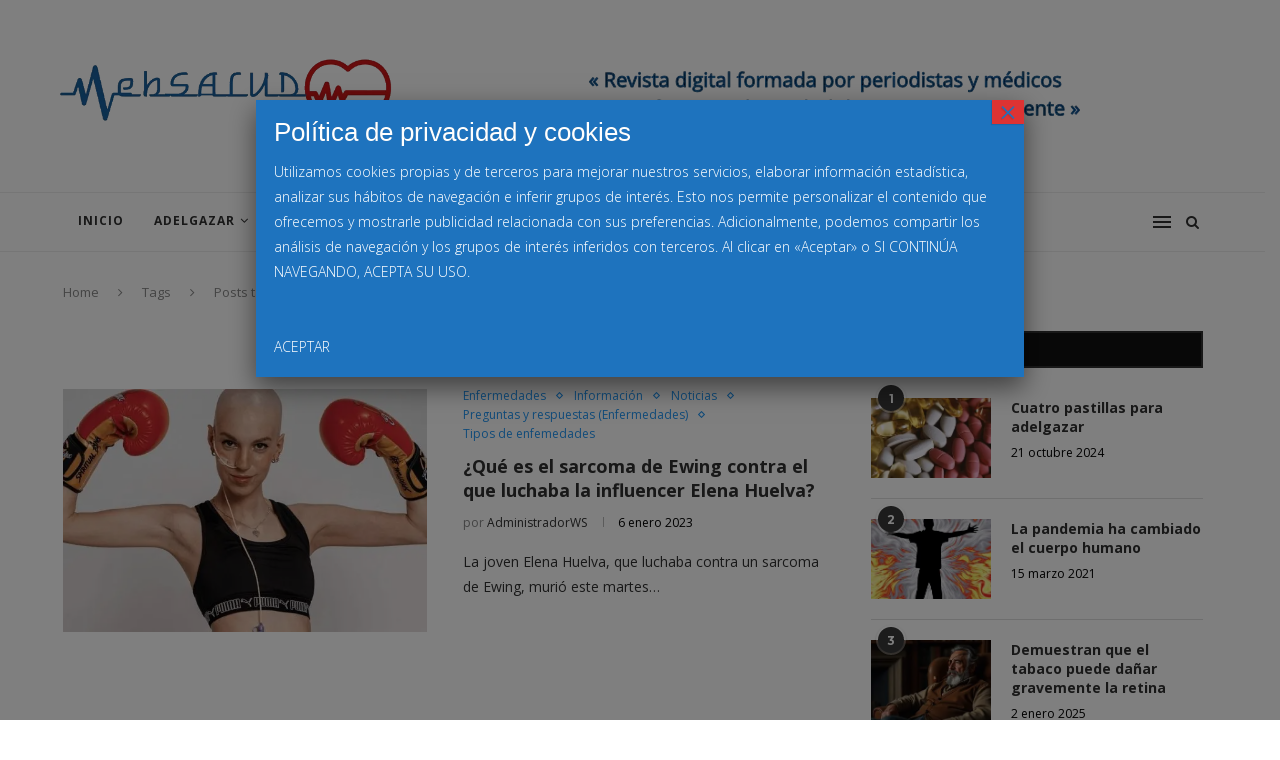

--- FILE ---
content_type: text/css
request_url: https://websalud.es/wp-content/themes/soledad/style.css?ver=6.4.1
body_size: 90245
content:
/*
Theme Name: soledad
Theme URI: http://pencidesign.com/
Description: A Multi-Concept Blog/Magazine WordPress Theme
Author: PenciDesign
Author URI: http://pencidesign.com/
Version: 7.2.0
License: GNU General Public License version 3.0
License URI: http://www.gnu.org/licenses/gpl-3.0.html
Tags: black, green, white, light, one-column, two-columns, three-columns, right-sidebar, left-sidebar, fluid-layout, responsive-layout, custom-header, custom-menu, featured-images, post-formats, translation-ready
Text Domain: soledad
Domain Path: /languages
*/

/*---------------------------------------------------
[TABLE OF CONTENTS]

1 - Import FontsAwesome
2 - Magnific Popup library
3 - Slick carousel library & flexslider library
4 - Reset
5 - General
6 - Top bar & Navigation & Mega menu & Mobile Navigation
7 - Top Search
8 - Header
9 - Header social & slogan text
10 - Featured Slider & Penci Slider & Penci Magazine Slider
11 - Homepage title
12 - Standard style
13 - Classic style
14 - Gird style
15 - Masonry style
16 - Standard Masonry Style
17 - List style
18 - List Boxed style 1 & style 2
19 - Typography style
20 - Magazine style
21 - Post & Single post
    + Post Header
    + Slick Gallery
    + Post Entry
    + Gird post share
    + Post tags & share box
    + Post author
    + Post Pagination
    + Post related
22 - Page Under Construction
23 - Page navigation
24 - Footer
    + Footer Socials
    + Footer Footer Logo & copyright
    + Footer go to top
25 - Widgets
26 - Comments
27 - Archives
28 - Breadcrumb
29 - Page Header
30 - Wordpress style of core
31 - Page 404
32 - Responsive Design
----------------------------------------------------*/

/* ---------------------------------------------------
[COLORS USED]

Background: #ffffff (white)
Color:  #313131 (light black)
Link: #6eb48c
Accent color: #6eb48c
------------------------------------------------------
[FONTS USED]
Body font: PT Serif, serif
Heading font: Raleway, sans-serif
Navigation font: Raleway, sans-serif
-----------------------------------------------------*/

/* = Import font
-----------------------------------------------------*/

/* = Font Awesome
 *  Font Awesome 4.7.0 by @davegandy - http://fontawesome.io - @fontawesome
 *  License - http://fontawesome.io/license (Font: SIL OFL 1.1, CSS: MIT License)
 */
@font-face{font-family:'FontAwesome';src:url('fonts/fontawesome-webfont.eot?v=4.7.0');src:url('fonts/fontawesome-webfont.eot?#iefix&v=4.7.0') format('embedded-opentype'),url('fonts/fontawesome-webfont.woff2?v=4.7.0') format('woff2'),url('fonts/fontawesome-webfont.woff?v=4.7.0') format('woff'),url('fonts/fontawesome-webfont.ttf?v=4.7.0') format('truetype'),url('fonts/fontawesome-webfont.svg?v=4.7.0#fontawesomeregular') format('svg');font-weight:normal;font-style:normal}.fa{display:inline-block;font:normal normal normal 14px/1 FontAwesome;font-size:inherit;text-rendering:auto;-webkit-font-smoothing:antialiased;-moz-osx-font-smoothing:grayscale}.fa-lg{font-size:1.33333333em;line-height:.75em;vertical-align:-15%}.fa-2x{font-size:2em}.fa-3x{font-size:3em}.fa-4x{font-size:4em}.fa-5x{font-size:5em}.fa-fw{width:1.28571429em;text-align:center}.fa-ul{padding-left:0;margin-left:2.14285714em;list-style-type:none}.fa-ul>li{position:relative}.fa-li{position:absolute;left:-2.14285714em;width:2.14285714em;top:.14285714em;text-align:center}.fa-li.fa-lg{left:-1.85714286em}.fa-border{padding:.2em .25em .15em;border:solid .08em #eee;border-radius:.1em}.fa-pull-left{float:left}.fa-pull-right{float:right}.fa.fa-pull-left{margin-right:.3em}.fa.fa-pull-right{margin-left:.3em}.pull-right{float:right}.pull-left{float:left}.fa.pull-left{margin-right:.3em}.fa.pull-right{margin-left:.3em}.fa-spin{-webkit-animation:fa-spin 2s infinite linear;animation:fa-spin 2s infinite linear}.fa-pulse{-webkit-animation:fa-spin 1s infinite steps(8);animation:fa-spin 1s infinite steps(8)}@-webkit-keyframes fa-spin{0%{-webkit-transform:rotate(0deg);transform:rotate(0deg)}100%{-webkit-transform:rotate(359deg);transform:rotate(359deg)}}@keyframes fa-spin{0%{-webkit-transform:rotate(0deg);transform:rotate(0deg)}100%{-webkit-transform:rotate(359deg);transform:rotate(359deg)}}.fa-rotate-90{-ms-filter:"progid:DXImageTransform.Microsoft.BasicImage(rotation=1)";-webkit-transform:rotate(90deg);-ms-transform:rotate(90deg);transform:rotate(90deg)}.fa-rotate-180{-ms-filter:"progid:DXImageTransform.Microsoft.BasicImage(rotation=2)";-webkit-transform:rotate(180deg);-ms-transform:rotate(180deg);transform:rotate(180deg)}.fa-rotate-270{-ms-filter:"progid:DXImageTransform.Microsoft.BasicImage(rotation=3)";-webkit-transform:rotate(270deg);-ms-transform:rotate(270deg);transform:rotate(270deg)}.fa-flip-horizontal{-ms-filter:"progid:DXImageTransform.Microsoft.BasicImage(rotation=0, mirror=1)";-webkit-transform:scale(-1, 1);-ms-transform:scale(-1, 1);transform:scale(-1, 1)}.fa-flip-vertical{-ms-filter:"progid:DXImageTransform.Microsoft.BasicImage(rotation=2, mirror=1)";-webkit-transform:scale(1, -1);-ms-transform:scale(1, -1);transform:scale(1, -1)}:root .fa-rotate-90,:root .fa-rotate-180,:root .fa-rotate-270,:root .fa-flip-horizontal,:root .fa-flip-vertical{filter:none}.fa-stack{position:relative;display:inline-block;width:2em;height:2em;line-height:2em;vertical-align:middle}.fa-stack-1x,.fa-stack-2x{position:absolute;left:0;width:100%;text-align:center}.fa-stack-1x{line-height:inherit}.fa-stack-2x{font-size:2em}.fa-inverse{color:#fff}.fa-glass:before{content:"\f000"}.fa-music:before{content:"\f001"}.fa-search:before{content:"\f002"}.fa-envelope-o:before{content:"\f003"}.fa-heart:before{content:"\f004"}.fa-star:before{content:"\f005"}.fa-star-o:before{content:"\f006"}.fa-user:before{content:"\f007"}.fa-film:before{content:"\f008"}.fa-th-large:before{content:"\f009"}.fa-th:before{content:"\f00a"}.fa-th-list:before{content:"\f00b"}.fa-check:before{content:"\f00c"}.fa-remove:before,.fa-close:before,.fa-times:before{content:"\f00d"}.fa-search-plus:before{content:"\f00e"}.fa-search-minus:before{content:"\f010"}.fa-power-off:before{content:"\f011"}.fa-signal:before{content:"\f012"}.fa-gear:before,.fa-cog:before{content:"\f013"}.fa-trash-o:before{content:"\f014"}.fa-home:before{content:"\f015"}.fa-file-o:before{content:"\f016"}.fa-clock-o:before{content:"\f017"}.fa-road:before{content:"\f018"}.fa-download:before{content:"\f019"}.fa-arrow-circle-o-down:before{content:"\f01a"}.fa-arrow-circle-o-up:before{content:"\f01b"}.fa-inbox:before{content:"\f01c"}.fa-play-circle-o:before{content:"\f01d"}.fa-rotate-right:before,.fa-repeat:before{content:"\f01e"}.fa-refresh:before{content:"\f021"}.fa-list-alt:before{content:"\f022"}.fa-lock:before{content:"\f023"}.fa-flag:before{content:"\f024"}.fa-headphones:before{content:"\f025"}.fa-volume-off:before{content:"\f026"}.fa-volume-down:before{content:"\f027"}.fa-volume-up:before{content:"\f028"}.fa-qrcode:before{content:"\f029"}.fa-barcode:before{content:"\f02a"}.fa-tag:before{content:"\f02b"}.fa-tags:before{content:"\f02c"}.fa-book:before{content:"\f02d"}.fa-bookmark:before{content:"\f02e"}.fa-print:before{content:"\f02f"}.fa-camera:before{content:"\f030"}.fa-font:before{content:"\f031"}.fa-bold:before{content:"\f032"}.fa-italic:before{content:"\f033"}.fa-text-height:before{content:"\f034"}.fa-text-width:before{content:"\f035"}.fa-align-left:before{content:"\f036"}.fa-align-center:before{content:"\f037"}.fa-align-right:before{content:"\f038"}.fa-align-justify:before{content:"\f039"}.fa-list:before{content:"\f03a"}.fa-dedent:before,.fa-outdent:before{content:"\f03b"}.fa-indent:before{content:"\f03c"}.fa-video-camera:before{content:"\f03d"}.fa-photo:before,.fa-image:before,.fa-picture-o:before{content:"\f03e"}.fa-pencil:before{content:"\f040"}.fa-map-marker:before{content:"\f041"}.fa-adjust:before{content:"\f042"}.fa-tint:before{content:"\f043"}.fa-edit:before,.fa-pencil-square-o:before{content:"\f044"}.fa-share-square-o:before{content:"\f045"}.fa-check-square-o:before{content:"\f046"}.fa-arrows:before{content:"\f047"}.fa-step-backward:before{content:"\f048"}.fa-fast-backward:before{content:"\f049"}.fa-backward:before{content:"\f04a"}.fa-play:before{content:"\f04b"}.fa-pause:before{content:"\f04c"}.fa-stop:before{content:"\f04d"}.fa-forward:before{content:"\f04e"}.fa-fast-forward:before{content:"\f050"}.fa-step-forward:before{content:"\f051"}.fa-eject:before{content:"\f052"}.fa-chevron-left:before{content:"\f053"}.fa-chevron-right:before{content:"\f054"}.fa-plus-circle:before{content:"\f055"}.fa-minus-circle:before{content:"\f056"}.fa-times-circle:before{content:"\f057"}.fa-check-circle:before{content:"\f058"}.fa-question-circle:before{content:"\f059"}.fa-info-circle:before{content:"\f05a"}.fa-crosshairs:before{content:"\f05b"}.fa-times-circle-o:before{content:"\f05c"}.fa-check-circle-o:before{content:"\f05d"}.fa-ban:before{content:"\f05e"}.fa-arrow-left:before{content:"\f060"}.fa-arrow-right:before{content:"\f061"}.fa-arrow-up:before{content:"\f062"}.fa-arrow-down:before{content:"\f063"}.fa-mail-forward:before,.fa-share:before{content:"\f064"}.fa-expand:before{content:"\f065"}.fa-compress:before{content:"\f066"}.fa-plus:before{content:"\f067"}.fa-minus:before{content:"\f068"}.fa-asterisk:before{content:"\f069"}.fa-exclamation-circle:before{content:"\f06a"}.fa-gift:before{content:"\f06b"}.fa-leaf:before{content:"\f06c"}.fa-fire:before{content:"\f06d"}.fa-eye:before{content:"\f06e"}.fa-eye-slash:before{content:"\f070"}.fa-warning:before,.fa-exclamation-triangle:before{content:"\f071"}.fa-plane:before{content:"\f072"}.fa-calendar:before{content:"\f073"}.fa-random:before{content:"\f074"}.fa-comment:before{content:"\f075"}.fa-magnet:before{content:"\f076"}.fa-chevron-up:before{content:"\f077"}.fa-chevron-down:before{content:"\f078"}.fa-retweet:before{content:"\f079"}.fa-shopping-cart:before{content:"\f07a"}.fa-folder:before{content:"\f07b"}.fa-folder-open:before{content:"\f07c"}.fa-arrows-v:before{content:"\f07d"}.fa-arrows-h:before{content:"\f07e"}.fa-bar-chart-o:before,.fa-bar-chart:before{content:"\f080"}.fa-twitter-square:before{content:"\f081"}.fa-facebook-square:before{content:"\f082"}.fa-camera-retro:before{content:"\f083"}.fa-key:before{content:"\f084"}.fa-gears:before,.fa-cogs:before{content:"\f085"}.fa-comments:before{content:"\f086"}.fa-thumbs-o-up:before{content:"\f087"}.fa-thumbs-o-down:before{content:"\f088"}.fa-star-half:before{content:"\f089"}.fa-heart-o:before{content:"\f08a"}.fa-sign-out:before{content:"\f08b"}.fa-linkedin-square:before{content:"\f08c"}.fa-thumb-tack:before{content:"\f08d"}.fa-external-link:before{content:"\f08e"}.fa-sign-in:before{content:"\f090"}.fa-trophy:before{content:"\f091"}.fa-github-square:before{content:"\f092"}.fa-upload:before{content:"\f093"}.fa-lemon-o:before{content:"\f094"}.fa-phone:before{content:"\f095"}.fa-square-o:before{content:"\f096"}.fa-bookmark-o:before{content:"\f097"}.fa-phone-square:before{content:"\f098"}.fa-twitter:before{content:"\f099"}.fa-facebook-f:before,.fa-facebook:before{content:"\f09a"}.fa-github:before{content:"\f09b"}.fa-unlock:before{content:"\f09c"}.fa-credit-card:before{content:"\f09d"}.fa-feed:before,.fa-rss:before{content:"\f09e"}.fa-hdd-o:before{content:"\f0a0"}.fa-bullhorn:before{content:"\f0a1"}.fa-bell:before{content:"\f0f3"}.fa-certificate:before{content:"\f0a3"}.fa-hand-o-right:before{content:"\f0a4"}.fa-hand-o-left:before{content:"\f0a5"}.fa-hand-o-up:before{content:"\f0a6"}.fa-hand-o-down:before{content:"\f0a7"}.fa-arrow-circle-left:before{content:"\f0a8"}.fa-arrow-circle-right:before{content:"\f0a9"}.fa-arrow-circle-up:before{content:"\f0aa"}.fa-arrow-circle-down:before{content:"\f0ab"}.fa-globe:before{content:"\f0ac"}.fa-wrench:before{content:"\f0ad"}.fa-tasks:before{content:"\f0ae"}.fa-filter:before{content:"\f0b0"}.fa-briefcase:before{content:"\f0b1"}.fa-arrows-alt:before{content:"\f0b2"}.fa-group:before,.fa-users:before{content:"\f0c0"}.fa-chain:before,.fa-link:before{content:"\f0c1"}.fa-cloud:before{content:"\f0c2"}.fa-flask:before{content:"\f0c3"}.fa-cut:before,.fa-scissors:before{content:"\f0c4"}.fa-copy:before,.fa-files-o:before{content:"\f0c5"}.fa-paperclip:before{content:"\f0c6"}.fa-save:before,.fa-floppy-o:before{content:"\f0c7"}.fa-square:before{content:"\f0c8"}.fa-navicon:before,.fa-reorder:before,.fa-bars:before{content:"\f0c9"}.fa-list-ul:before{content:"\f0ca"}.fa-list-ol:before{content:"\f0cb"}.fa-strikethrough:before{content:"\f0cc"}.fa-underline:before{content:"\f0cd"}.fa-table:before{content:"\f0ce"}.fa-magic:before{content:"\f0d0"}.fa-truck:before{content:"\f0d1"}.fa-pinterest:before{content:"\f0d2"}.fa-pinterest-square:before{content:"\f0d3"}.fa-google-plus-square:before{content:"\f0d4"}.fa-google-plus:before{content:"\f0d5"}.fa-money:before{content:"\f0d6"}.fa-caret-down:before{content:"\f0d7"}.fa-caret-up:before{content:"\f0d8"}.fa-caret-left:before{content:"\f0d9"}.fa-caret-right:before{content:"\f0da"}.fa-columns:before{content:"\f0db"}.fa-unsorted:before,.fa-sort:before{content:"\f0dc"}.fa-sort-down:before,.fa-sort-desc:before{content:"\f0dd"}.fa-sort-up:before,.fa-sort-asc:before{content:"\f0de"}.fa-envelope:before{content:"\f0e0"}.fa-linkedin:before{content:"\f0e1"}.fa-rotate-left:before,.fa-undo:before{content:"\f0e2"}.fa-legal:before,.fa-gavel:before{content:"\f0e3"}.fa-dashboard:before,.fa-tachometer:before{content:"\f0e4"}.fa-comment-o:before{content:"\f0e5"}.fa-comments-o:before{content:"\f0e6"}.fa-flash:before,.fa-bolt:before{content:"\f0e7"}.fa-sitemap:before{content:"\f0e8"}.fa-umbrella:before{content:"\f0e9"}.fa-paste:before,.fa-clipboard:before{content:"\f0ea"}.fa-lightbulb-o:before{content:"\f0eb"}.fa-exchange:before{content:"\f0ec"}.fa-cloud-download:before{content:"\f0ed"}.fa-cloud-upload:before{content:"\f0ee"}.fa-user-md:before{content:"\f0f0"}.fa-stethoscope:before{content:"\f0f1"}.fa-suitcase:before{content:"\f0f2"}.fa-bell-o:before{content:"\f0a2"}.fa-coffee:before{content:"\f0f4"}.fa-cutlery:before{content:"\f0f5"}.fa-file-text-o:before{content:"\f0f6"}.fa-building-o:before{content:"\f0f7"}.fa-hospital-o:before{content:"\f0f8"}.fa-ambulance:before{content:"\f0f9"}.fa-medkit:before{content:"\f0fa"}.fa-fighter-jet:before{content:"\f0fb"}.fa-beer:before{content:"\f0fc"}.fa-h-square:before{content:"\f0fd"}.fa-plus-square:before{content:"\f0fe"}.fa-angle-double-left:before{content:"\f100"}.fa-angle-double-right:before{content:"\f101"}.fa-angle-double-up:before{content:"\f102"}.fa-angle-double-down:before{content:"\f103"}.fa-angle-left:before{content:"\f104"}.fa-angle-right:before{content:"\f105"}.fa-angle-up:before{content:"\f106"}.fa-angle-down:before{content:"\f107"}.fa-desktop:before{content:"\f108"}.fa-laptop:before{content:"\f109"}.fa-tablet:before{content:"\f10a"}.fa-mobile-phone:before,.fa-mobile:before{content:"\f10b"}.fa-circle-o:before{content:"\f10c"}.fa-quote-left:before{content:"\f10d"}.fa-quote-right:before{content:"\f10e"}.fa-spinner:before{content:"\f110"}.fa-circle:before{content:"\f111"}.fa-mail-reply:before,.fa-reply:before{content:"\f112"}.fa-github-alt:before{content:"\f113"}.fa-folder-o:before{content:"\f114"}.fa-folder-open-o:before{content:"\f115"}.fa-smile-o:before{content:"\f118"}.fa-frown-o:before{content:"\f119"}.fa-meh-o:before{content:"\f11a"}.fa-gamepad:before{content:"\f11b"}.fa-keyboard-o:before{content:"\f11c"}.fa-flag-o:before{content:"\f11d"}.fa-flag-checkered:before{content:"\f11e"}.fa-terminal:before{content:"\f120"}.fa-code:before{content:"\f121"}.fa-mail-reply-all:before,.fa-reply-all:before{content:"\f122"}.fa-star-half-empty:before,.fa-star-half-full:before,.fa-star-half-o:before{content:"\f123"}.fa-location-arrow:before{content:"\f124"}.fa-crop:before{content:"\f125"}.fa-code-fork:before{content:"\f126"}.fa-unlink:before,.fa-chain-broken:before{content:"\f127"}.fa-question:before{content:"\f128"}.fa-info:before{content:"\f129"}.fa-exclamation:before{content:"\f12a"}.fa-superscript:before{content:"\f12b"}.fa-subscript:before{content:"\f12c"}.fa-eraser:before{content:"\f12d"}.fa-puzzle-piece:before{content:"\f12e"}.fa-microphone:before{content:"\f130"}.fa-microphone-slash:before{content:"\f131"}.fa-shield:before{content:"\f132"}.fa-calendar-o:before{content:"\f133"}.fa-fire-extinguisher:before{content:"\f134"}.fa-rocket:before{content:"\f135"}.fa-maxcdn:before{content:"\f136"}.fa-chevron-circle-left:before{content:"\f137"}.fa-chevron-circle-right:before{content:"\f138"}.fa-chevron-circle-up:before{content:"\f139"}.fa-chevron-circle-down:before{content:"\f13a"}.fa-html5:before{content:"\f13b"}.fa-css3:before{content:"\f13c"}.fa-anchor:before{content:"\f13d"}.fa-unlock-alt:before{content:"\f13e"}.fa-bullseye:before{content:"\f140"}.fa-ellipsis-h:before{content:"\f141"}.fa-ellipsis-v:before{content:"\f142"}.fa-rss-square:before{content:"\f143"}.fa-play-circle:before{content:"\f144"}.fa-ticket:before{content:"\f145"}.fa-minus-square:before{content:"\f146"}.fa-minus-square-o:before{content:"\f147"}.fa-level-up:before{content:"\f148"}.fa-level-down:before{content:"\f149"}.fa-check-square:before{content:"\f14a"}.fa-pencil-square:before{content:"\f14b"}.fa-external-link-square:before{content:"\f14c"}.fa-share-square:before{content:"\f14d"}.fa-compass:before{content:"\f14e"}.fa-toggle-down:before,.fa-caret-square-o-down:before{content:"\f150"}.fa-toggle-up:before,.fa-caret-square-o-up:before{content:"\f151"}.fa-toggle-right:before,.fa-caret-square-o-right:before{content:"\f152"}.fa-euro:before,.fa-eur:before{content:"\f153"}.fa-gbp:before{content:"\f154"}.fa-dollar:before,.fa-usd:before{content:"\f155"}.fa-rupee:before,.fa-inr:before{content:"\f156"}.fa-cny:before,.fa-rmb:before,.fa-yen:before,.fa-jpy:before{content:"\f157"}.fa-ruble:before,.fa-rouble:before,.fa-rub:before{content:"\f158"}.fa-won:before,.fa-krw:before{content:"\f159"}.fa-bitcoin:before,.fa-btc:before{content:"\f15a"}.fa-file:before{content:"\f15b"}.fa-file-text:before{content:"\f15c"}.fa-sort-alpha-asc:before{content:"\f15d"}.fa-sort-alpha-desc:before{content:"\f15e"}.fa-sort-amount-asc:before{content:"\f160"}.fa-sort-amount-desc:before{content:"\f161"}.fa-sort-numeric-asc:before{content:"\f162"}.fa-sort-numeric-desc:before{content:"\f163"}.fa-thumbs-up:before{content:"\f164"}.fa-thumbs-down:before{content:"\f165"}.fa-youtube-square:before{content:"\f166"}.fa-youtube:before{content:"\f167"}.fa-xing:before{content:"\f168"}.fa-xing-square:before{content:"\f169"}.fa-youtube-play:before{content:"\f16a"}.fa-dropbox:before{content:"\f16b"}.fa-stack-overflow:before{content:"\f16c"}.fa-instagram:before{content:"\f16d"}.fa-flickr:before{content:"\f16e"}.fa-adn:before{content:"\f170"}.fa-bitbucket:before{content:"\f171"}.fa-bitbucket-square:before{content:"\f172"}.fa-tumblr:before{content:"\f173"}.fa-tumblr-square:before{content:"\f174"}.fa-long-arrow-down:before{content:"\f175"}.fa-long-arrow-up:before{content:"\f176"}.fa-long-arrow-left:before{content:"\f177"}.fa-long-arrow-right:before{content:"\f178"}.fa-apple:before{content:"\f179"}.fa-windows:before{content:"\f17a"}.fa-android:before{content:"\f17b"}.fa-linux:before{content:"\f17c"}.fa-dribbble:before{content:"\f17d"}.fa-skype:before{content:"\f17e"}.fa-foursquare:before{content:"\f180"}.fa-trello:before{content:"\f181"}.fa-female:before{content:"\f182"}.fa-male:before{content:"\f183"}.fa-gittip:before,.fa-gratipay:before{content:"\f184"}.fa-sun-o:before{content:"\f185"}.fa-moon-o:before{content:"\f186"}.fa-archive:before{content:"\f187"}.fa-bug:before{content:"\f188"}.fa-vk:before{content:"\f189"}.fa-weibo:before{content:"\f18a"}.fa-renren:before{content:"\f18b"}.fa-pagelines:before{content:"\f18c"}.fa-stack-exchange:before{content:"\f18d"}.fa-arrow-circle-o-right:before{content:"\f18e"}.fa-arrow-circle-o-left:before{content:"\f190"}.fa-toggle-left:before,.fa-caret-square-o-left:before{content:"\f191"}.fa-dot-circle-o:before{content:"\f192"}.fa-wheelchair:before{content:"\f193"}.fa-vimeo-square:before{content:"\f194"}.fa-turkish-lira:before,.fa-try:before{content:"\f195"}.fa-plus-square-o:before{content:"\f196"}.fa-space-shuttle:before{content:"\f197"}.fa-slack:before{content:"\f198"}.fa-envelope-square:before{content:"\f199"}.fa-wordpress:before{content:"\f19a"}.fa-openid:before{content:"\f19b"}.fa-institution:before,.fa-bank:before,.fa-university:before{content:"\f19c"}.fa-mortar-board:before,.fa-graduation-cap:before{content:"\f19d"}.fa-yahoo:before{content:"\f19e"}.fa-google:before{content:"\f1a0"}.fa-reddit:before{content:"\f1a1"}.fa-reddit-square:before{content:"\f1a2"}.fa-stumbleupon-circle:before{content:"\f1a3"}.fa-stumbleupon:before{content:"\f1a4"}.fa-delicious:before{content:"\f1a5"}.fa-digg:before{content:"\f1a6"}.fa-pied-piper-pp:before{content:"\f1a7"}.fa-pied-piper-alt:before{content:"\f1a8"}.fa-drupal:before{content:"\f1a9"}.fa-joomla:before{content:"\f1aa"}.fa-language:before{content:"\f1ab"}.fa-fax:before{content:"\f1ac"}.fa-building:before{content:"\f1ad"}.fa-child:before{content:"\f1ae"}.fa-paw:before{content:"\f1b0"}.fa-spoon:before{content:"\f1b1"}.fa-cube:before{content:"\f1b2"}.fa-cubes:before{content:"\f1b3"}.fa-behance:before{content:"\f1b4"}.fa-behance-square:before{content:"\f1b5"}.fa-steam:before{content:"\f1b6"}.fa-steam-square:before{content:"\f1b7"}.fa-recycle:before{content:"\f1b8"}.fa-automobile:before,.fa-car:before{content:"\f1b9"}.fa-cab:before,.fa-taxi:before{content:"\f1ba"}.fa-tree:before{content:"\f1bb"}.fa-spotify:before{content:"\f1bc"}.fa-deviantart:before{content:"\f1bd"}.fa-soundcloud:before{content:"\f1be"}.fa-database:before{content:"\f1c0"}.fa-file-pdf-o:before{content:"\f1c1"}.fa-file-word-o:before{content:"\f1c2"}.fa-file-excel-o:before{content:"\f1c3"}.fa-file-powerpoint-o:before{content:"\f1c4"}.fa-file-photo-o:before,.fa-file-picture-o:before,.fa-file-image-o:before{content:"\f1c5"}.fa-file-zip-o:before,.fa-file-archive-o:before{content:"\f1c6"}.fa-file-sound-o:before,.fa-file-audio-o:before{content:"\f1c7"}.fa-file-movie-o:before,.fa-file-video-o:before{content:"\f1c8"}.fa-file-code-o:before{content:"\f1c9"}.fa-vine:before{content:"\f1ca"}.fa-codepen:before{content:"\f1cb"}.fa-jsfiddle:before{content:"\f1cc"}.fa-life-bouy:before,.fa-life-buoy:before,.fa-life-saver:before,.fa-support:before,.fa-life-ring:before{content:"\f1cd"}.fa-circle-o-notch:before{content:"\f1ce"}.fa-ra:before,.fa-resistance:before,.fa-rebel:before{content:"\f1d0"}.fa-ge:before,.fa-empire:before{content:"\f1d1"}.fa-git-square:before{content:"\f1d2"}.fa-git:before{content:"\f1d3"}.fa-y-combinator-square:before,.fa-yc-square:before,.fa-hacker-news:before{content:"\f1d4"}.fa-tencent-weibo:before{content:"\f1d5"}.fa-qq:before{content:"\f1d6"}.fa-wechat:before,.fa-weixin:before{content:"\f1d7"}.fa-send:before,.fa-paper-plane:before{content:"\f1d8"}.fa-send-o:before,.fa-paper-plane-o:before{content:"\f1d9"}.fa-history:before{content:"\f1da"}.fa-circle-thin:before{content:"\f1db"}.fa-header:before{content:"\f1dc"}.fa-paragraph:before{content:"\f1dd"}.fa-sliders:before{content:"\f1de"}.fa-share-alt:before{content:"\f1e0"}.fa-share-alt-square:before{content:"\f1e1"}.fa-bomb:before{content:"\f1e2"}.fa-soccer-ball-o:before,.fa-futbol-o:before{content:"\f1e3"}.fa-tty:before{content:"\f1e4"}.fa-binoculars:before{content:"\f1e5"}.fa-plug:before{content:"\f1e6"}.fa-slideshare:before{content:"\f1e7"}.fa-twitch:before{content:"\f1e8"}.fa-yelp:before{content:"\f1e9"}.fa-newspaper-o:before{content:"\f1ea"}.fa-wifi:before{content:"\f1eb"}.fa-calculator:before{content:"\f1ec"}.fa-paypal:before{content:"\f1ed"}.fa-google-wallet:before{content:"\f1ee"}.fa-cc-visa:before{content:"\f1f0"}.fa-cc-mastercard:before{content:"\f1f1"}.fa-cc-discover:before{content:"\f1f2"}.fa-cc-amex:before{content:"\f1f3"}.fa-cc-paypal:before{content:"\f1f4"}.fa-cc-stripe:before{content:"\f1f5"}.fa-bell-slash:before{content:"\f1f6"}.fa-bell-slash-o:before{content:"\f1f7"}.fa-trash:before{content:"\f1f8"}.fa-copyright:before{content:"\f1f9"}.fa-at:before{content:"\f1fa"}.fa-eyedropper:before{content:"\f1fb"}.fa-paint-brush:before{content:"\f1fc"}.fa-birthday-cake:before{content:"\f1fd"}.fa-area-chart:before{content:"\f1fe"}.fa-pie-chart:before{content:"\f200"}.fa-line-chart:before{content:"\f201"}.fa-lastfm:before{content:"\f202"}.fa-lastfm-square:before{content:"\f203"}.fa-toggle-off:before{content:"\f204"}.fa-toggle-on:before{content:"\f205"}.fa-bicycle:before{content:"\f206"}.fa-bus:before{content:"\f207"}.fa-ioxhost:before{content:"\f208"}.fa-angellist:before{content:"\f209"}.fa-cc:before{content:"\f20a"}.fa-shekel:before,.fa-sheqel:before,.fa-ils:before{content:"\f20b"}.fa-meanpath:before{content:"\f20c"}.fa-buysellads:before{content:"\f20d"}.fa-connectdevelop:before{content:"\f20e"}.fa-dashcube:before{content:"\f210"}.fa-forumbee:before{content:"\f211"}.fa-leanpub:before{content:"\f212"}.fa-sellsy:before{content:"\f213"}.fa-shirtsinbulk:before{content:"\f214"}.fa-simplybuilt:before{content:"\f215"}.fa-skyatlas:before{content:"\f216"}.fa-cart-plus:before{content:"\f217"}.fa-cart-arrow-down:before{content:"\f218"}.fa-diamond:before{content:"\f219"}.fa-ship:before{content:"\f21a"}.fa-user-secret:before{content:"\f21b"}.fa-motorcycle:before{content:"\f21c"}.fa-street-view:before{content:"\f21d"}.fa-heartbeat:before{content:"\f21e"}.fa-venus:before{content:"\f221"}.fa-mars:before{content:"\f222"}.fa-mercury:before{content:"\f223"}.fa-intersex:before,.fa-transgender:before{content:"\f224"}.fa-transgender-alt:before{content:"\f225"}.fa-venus-double:before{content:"\f226"}.fa-mars-double:before{content:"\f227"}.fa-venus-mars:before{content:"\f228"}.fa-mars-stroke:before{content:"\f229"}.fa-mars-stroke-v:before{content:"\f22a"}.fa-mars-stroke-h:before{content:"\f22b"}.fa-neuter:before{content:"\f22c"}.fa-genderless:before{content:"\f22d"}.fa-facebook-official:before{content:"\f230"}.fa-pinterest-p:before{content:"\f231"}.fa-whatsapp:before{content:"\f232"}.fa-server:before{content:"\f233"}.fa-user-plus:before{content:"\f234"}.fa-user-times:before{content:"\f235"}.fa-hotel:before,.fa-bed:before{content:"\f236"}.fa-viacoin:before{content:"\f237"}.fa-train:before{content:"\f238"}.fa-subway:before{content:"\f239"}.fa-medium:before{content:"\f23a"}.fa-yc:before,.fa-y-combinator:before{content:"\f23b"}.fa-optin-monster:before{content:"\f23c"}.fa-opencart:before{content:"\f23d"}.fa-expeditedssl:before{content:"\f23e"}.fa-battery-4:before,.fa-battery:before,.fa-battery-full:before{content:"\f240"}.fa-battery-3:before,.fa-battery-three-quarters:before{content:"\f241"}.fa-battery-2:before,.fa-battery-half:before{content:"\f242"}.fa-battery-1:before,.fa-battery-quarter:before{content:"\f243"}.fa-battery-0:before,.fa-battery-empty:before{content:"\f244"}.fa-mouse-pointer:before{content:"\f245"}.fa-i-cursor:before{content:"\f246"}.fa-object-group:before{content:"\f247"}.fa-object-ungroup:before{content:"\f248"}.fa-sticky-note:before{content:"\f249"}.fa-sticky-note-o:before{content:"\f24a"}.fa-cc-jcb:before{content:"\f24b"}.fa-cc-diners-club:before{content:"\f24c"}.fa-clone:before{content:"\f24d"}.fa-balance-scale:before{content:"\f24e"}.fa-hourglass-o:before{content:"\f250"}.fa-hourglass-1:before,.fa-hourglass-start:before{content:"\f251"}.fa-hourglass-2:before,.fa-hourglass-half:before{content:"\f252"}.fa-hourglass-3:before,.fa-hourglass-end:before{content:"\f253"}.fa-hourglass:before{content:"\f254"}.fa-hand-grab-o:before,.fa-hand-rock-o:before{content:"\f255"}.fa-hand-stop-o:before,.fa-hand-paper-o:before{content:"\f256"}.fa-hand-scissors-o:before{content:"\f257"}.fa-hand-lizard-o:before{content:"\f258"}.fa-hand-spock-o:before{content:"\f259"}.fa-hand-pointer-o:before{content:"\f25a"}.fa-hand-peace-o:before{content:"\f25b"}.fa-trademark:before{content:"\f25c"}.fa-registered:before{content:"\f25d"}.fa-creative-commons:before{content:"\f25e"}.fa-gg:before{content:"\f260"}.fa-gg-circle:before{content:"\f261"}.fa-tripadvisor:before{content:"\f262"}.fa-odnoklassniki:before{content:"\f263"}.fa-odnoklassniki-square:before{content:"\f264"}.fa-get-pocket:before{content:"\f265"}.fa-wikipedia-w:before{content:"\f266"}.fa-safari:before{content:"\f267"}.fa-chrome:before{content:"\f268"}.fa-firefox:before{content:"\f269"}.fa-opera:before{content:"\f26a"}.fa-internet-explorer:before{content:"\f26b"}.fa-tv:before,.fa-television:before{content:"\f26c"}.fa-contao:before{content:"\f26d"}.fa-500px:before{content:"\f26e"}.fa-amazon:before{content:"\f270"}.fa-calendar-plus-o:before{content:"\f271"}.fa-calendar-minus-o:before{content:"\f272"}.fa-calendar-times-o:before{content:"\f273"}.fa-calendar-check-o:before{content:"\f274"}.fa-industry:before{content:"\f275"}.fa-map-pin:before{content:"\f276"}.fa-map-signs:before{content:"\f277"}.fa-map-o:before{content:"\f278"}.fa-map:before{content:"\f279"}.fa-commenting:before{content:"\f27a"}.fa-commenting-o:before{content:"\f27b"}.fa-houzz:before{content:"\f27c"}.fa-vimeo:before{content:"\f27d"}.fa-black-tie:before{content:"\f27e"}.fa-fonticons:before{content:"\f280"}.fa-reddit-alien:before{content:"\f281"}.fa-edge:before{content:"\f282"}.fa-credit-card-alt:before{content:"\f283"}.fa-codiepie:before{content:"\f284"}.fa-modx:before{content:"\f285"}.fa-fort-awesome:before{content:"\f286"}.fa-usb:before{content:"\f287"}.fa-product-hunt:before{content:"\f288"}.fa-mixcloud:before{content:"\f289"}.fa-scribd:before{content:"\f28a"}.fa-pause-circle:before{content:"\f28b"}.fa-pause-circle-o:before{content:"\f28c"}.fa-stop-circle:before{content:"\f28d"}.fa-stop-circle-o:before{content:"\f28e"}.fa-shopping-bag:before{content:"\f290"}.fa-shopping-basket:before{content:"\f291"}.fa-hashtag:before{content:"\f292"}.fa-bluetooth:before{content:"\f293"}.fa-bluetooth-b:before{content:"\f294"}.fa-percent:before{content:"\f295"}.fa-gitlab:before{content:"\f296"}.fa-wpbeginner:before{content:"\f297"}.fa-wpforms:before{content:"\f298"}.fa-envira:before{content:"\f299"}.fa-universal-access:before{content:"\f29a"}.fa-wheelchair-alt:before{content:"\f29b"}.fa-question-circle-o:before{content:"\f29c"}.fa-blind:before{content:"\f29d"}.fa-audio-description:before{content:"\f29e"}.fa-volume-control-phone:before{content:"\f2a0"}.fa-braille:before{content:"\f2a1"}.fa-assistive-listening-systems:before{content:"\f2a2"}.fa-asl-interpreting:before,.fa-american-sign-language-interpreting:before{content:"\f2a3"}.fa-deafness:before,.fa-hard-of-hearing:before,.fa-deaf:before{content:"\f2a4"}.fa-glide:before{content:"\f2a5"}.fa-glide-g:before{content:"\f2a6"}.fa-signing:before,.fa-sign-language:before{content:"\f2a7"}.fa-low-vision:before{content:"\f2a8"}.fa-viadeo:before{content:"\f2a9"}.fa-viadeo-square:before{content:"\f2aa"}.fa-snapchat:before{content:"\f2ab"}.fa-snapchat-ghost:before{content:"\f2ac"}.fa-snapchat-square:before{content:"\f2ad"}.fa-pied-piper:before{content:"\f2ae"}.fa-first-order:before{content:"\f2b0"}.fa-yoast:before{content:"\f2b1"}.fa-themeisle:before{content:"\f2b2"}.fa-google-plus-circle:before,.fa-google-plus-official:before{content:"\f2b3"}.fa-fa:before,.fa-font-awesome:before{content:"\f2b4"}.fa-handshake-o:before{content:"\f2b5"}.fa-envelope-open:before{content:"\f2b6"}.fa-envelope-open-o:before{content:"\f2b7"}.fa-linode:before{content:"\f2b8"}.fa-address-book:before{content:"\f2b9"}.fa-address-book-o:before{content:"\f2ba"}.fa-vcard:before,.fa-address-card:before{content:"\f2bb"}.fa-vcard-o:before,.fa-address-card-o:before{content:"\f2bc"}.fa-user-circle:before{content:"\f2bd"}.fa-user-circle-o:before{content:"\f2be"}.fa-user-o:before{content:"\f2c0"}.fa-id-badge:before{content:"\f2c1"}.fa-drivers-license:before,.fa-id-card:before{content:"\f2c2"}.fa-drivers-license-o:before,.fa-id-card-o:before{content:"\f2c3"}.fa-quora:before{content:"\f2c4"}.fa-free-code-camp:before{content:"\f2c5"}.fa-telegram:before{content:"\f2c6"}.fa-thermometer-4:before,.fa-thermometer:before,.fa-thermometer-full:before{content:"\f2c7"}.fa-thermometer-3:before,.fa-thermometer-three-quarters:before{content:"\f2c8"}.fa-thermometer-2:before,.fa-thermometer-half:before{content:"\f2c9"}.fa-thermometer-1:before,.fa-thermometer-quarter:before{content:"\f2ca"}.fa-thermometer-0:before,.fa-thermometer-empty:before{content:"\f2cb"}.fa-shower:before{content:"\f2cc"}.fa-bathtub:before,.fa-s15:before,.fa-bath:before{content:"\f2cd"}.fa-podcast:before{content:"\f2ce"}.fa-window-maximize:before{content:"\f2d0"}.fa-window-minimize:before{content:"\f2d1"}.fa-window-restore:before{content:"\f2d2"}.fa-times-rectangle:before,.fa-window-close:before{content:"\f2d3"}.fa-times-rectangle-o:before,.fa-window-close-o:before{content:"\f2d4"}.fa-bandcamp:before{content:"\f2d5"}.fa-grav:before{content:"\f2d6"}.fa-etsy:before{content:"\f2d7"}.fa-imdb:before{content:"\f2d8"}.fa-ravelry:before{content:"\f2d9"}.fa-eercast:before{content:"\f2da"}.fa-microchip:before{content:"\f2db"}.fa-snowflake-o:before{content:"\f2dc"}.fa-superpowers:before{content:"\f2dd"}.fa-wpexplorer:before{content:"\f2de"}.fa-meetup:before{content:"\f2e0"}.sr-only{position:absolute;width:1px;height:1px;padding:0;margin:-1px;overflow:hidden;clip:rect(0, 0, 0, 0);border:0}.sr-only-focusable:active,.sr-only-focusable:focus{position:static;width:auto;height:auto;margin:0;overflow:visible;clip:auto}
/*!
*  Weather Icons 2.0
*  Maintained at http://erikflowers.github.io/weather-icons
*/@font-face{font-family:weathericons;src:url(fonts/weathericons.eot);src:url(fonts/weathericons.eot?#iefix) format('embedded-opentype'),url(fonts/weathericons.woff2) format('woff2'),url(fonts/weathericons.woff) format('woff'),url(fonts/weathericons.ttf) format('truetype'),url(fonts/weathericons.svg#weather_iconsregular) format('svg');font-weight:400;font-style:normal}.wi{display:inline-block;font-family:weathericons;font-style:normal;font-weight:400;line-height:1;-webkit-font-smoothing:antialiased;-moz-osx-font-smoothing:grayscale}.wi-day-sunny:before{content:"\f00d"}.wi-cloudy:before{content:"\f013"}.wi-day-rain:before{content:"\f008"}.wi-day-thunderstorm:before{content:"\f010"}.wi-day-showers:before{content:"\f009"}.wi-day-cloudy-high:before{content:"\f07d"}.wi-night-clear:before{content:"\f02e"}.wi-night-alt-cloudy:before{content:"\f086"}.wi-night-cloudy:before{content:"\f031"}.wi-night-showers:before{content:"\f037"}.wi-night-rain:before{content:"\f036"}.wi-night-thunderstorm:before{content:"\f03b"}.wi-night-snow-wind:before{content:"\f066"}.wi-night-alt-cloudy-high:before{content:"\f07e"}.wi-windy:before{content:"\f021"}.wi-humidity:before{content: "\f078";}
/* = Magnific Popup
-----------------------------------------------------*/
.mfp-bg{top:0;left:0;width:100%;height:100%;z-index:9999999;overflow:hidden;position:fixed;background:#0b0b0b;opacity:.8;filter:alpha(opacity=80)}.mfp-wrap{top:0;left:0;width:100%;height:100%;z-index:9999999;position:fixed;outline:none!important;-webkit-backface-visibility:hidden}.mfp-container{text-align:center;position:absolute;width:100%;height:100%;left:0;top:0;padding:0 8px;-webkit-box-sizing:border-box;-moz-box-sizing:border-box;box-sizing:border-box}.mfp-container:before{content:'';display:inline-block;height:100%;vertical-align:middle}.mfp-align-top .mfp-container:before{display:none}.mfp-content{position:relative;display:inline-block;vertical-align:middle;margin:0 auto;text-align:left;z-index:1045}.mfp-inline-holder .mfp-content,.mfp-ajax-holder .mfp-content{width:100%;cursor:auto}.mfp-ajax-cur{cursor:progress}.mfp-zoom-out-cur,.mfp-zoom-out-cur .mfp-image-holder .mfp-close{cursor:-moz-zoom-out;cursor:-webkit-zoom-out;cursor:zoom-out}.mfp-zoom{cursor:pointer;cursor:-webkit-zoom-in;cursor:-moz-zoom-in;cursor:zoom-in}.mfp-auto-cursor .mfp-content{cursor:auto}.mfp-close,.mfp-arrow,.mfp-preloader,.mfp-counter{-webkit-user-select:none;-moz-user-select:none;user-select:none}.mfp-loading.mfp-figure{display:none}.mfp-hide{display:none!important}.mfp-preloader{color:#ccc;position:absolute;top:50%;width:auto;text-align:center;margin-top:-.8em;left:8px;right:8px;z-index:1044}.mfp-preloader a{color:#ccc}.mfp-preloader a:hover{color:#fff}.mfp-s-ready .mfp-preloader{display:none}.mfp-s-error .mfp-content{display:none}button.mfp-close,button.mfp-arrow{overflow:visible;cursor:pointer;background:transparent;border:0;-webkit-appearance:none;display:block;outline:none;padding:0;z-index:1046;-webkit-box-shadow:none;box-shadow:none}button::-moz-focus-inner{padding:0;border:0}.mfp-close{width:44px;height:44px;line-height:44px;position:absolute;right:0;top:0;text-decoration:none;text-align:center;opacity:.65;filter:alpha(opacity=65);padding:0 0 18px 10px;color:#fff;font-style:normal;font-size:28px;font-family:Arial,Baskerville,monospace}.mfp-close:hover,.mfp-close:focus{opacity:1;filter:alpha(opacity=100)}.mfp-close:active{top:1px}.mfp-close-btn-in .mfp-close{color:#333}.mfp-image-holder .mfp-close,.mfp-iframe-holder .mfp-close{color:#fff;right:-6px;text-align:right;padding-right:6px;width:100%}.mfp-counter{position:absolute;top:0;right:0;color:#ccc;font-size:12px;line-height:18px}.mfp-arrow{position:absolute;opacity:.65;filter:alpha(opacity=65);margin:0;top:50%;margin-top:-55px;padding:0;width:90px;height:110px;-webkit-tap-highlight-color:rgba(0,0,0,0)}.mfp-arrow:active{margin-top:-54px}.mfp-arrow:hover,.mfp-arrow:focus{opacity:1;filter:alpha(opacity=100)}.mfp-arrow:before,.mfp-arrow:after,.mfp-arrow .mfp-b,.mfp-arrow .mfp-a{content:'';display:block;width:0;height:0;position:absolute;left:0;top:0;margin-top:35px;margin-left:35px;border:medium inset transparent}.mfp-arrow:after,.mfp-arrow .mfp-a{border-top-width:13px;border-bottom-width:13px;top:8px}.mfp-arrow:before,.mfp-arrow .mfp-b{border-top-width:21px;border-bottom-width:21px;opacity:.7}.mfp-arrow-left{left:0}.mfp-arrow-left:after,.mfp-arrow-left .mfp-a{border-right:17px solid #fff;margin-left:31px}.mfp-arrow-left:before,.mfp-arrow-left .mfp-b{margin-left:25px;border-right:27px solid #3f3f3f}.mfp-arrow-right{right:0}.mfp-arrow-right:after,.mfp-arrow-right .mfp-a{border-left:17px solid #fff;margin-left:39px}.mfp-arrow-right:before,.mfp-arrow-right .mfp-b{border-left:27px solid #3f3f3f}.mfp-iframe-holder{padding-top:40px;padding-bottom:40px}.mfp-iframe-holder .mfp-content{line-height:0;width:100%;max-width:900px}.mfp-iframe-holder .mfp-close{top:-40px}.mfp-iframe-scaler{width:100%;height:0;overflow:hidden;padding-top:56.25%}.mfp-iframe-scaler iframe{position:absolute;display:block;top:0;left:0;width:100%;height:100%;box-shadow:0 0 8px rgba(0,0,0,0.6);background:#000}img.mfp-img{width:auto;max-width:100%;height:auto;display:block;line-height:0;-webkit-box-sizing:border-box;-moz-box-sizing:border-box;box-sizing:border-box;padding:40px 0;margin:0 auto}.mfp-figure{line-height:0}.mfp-figure:after{content:'';position:absolute;left:0;top:40px;bottom:40px;display:block;right:0;width:auto;height:auto;z-index:-1;box-shadow:0 0 8px rgba(0,0,0,0.6);background:#444}.mfp-figure small{color:#bdbdbd;display:block;font-size:12px;line-height:14px}.mfp-figure figure{margin:0}.mfp-bottom-bar{margin-top:-36px;position:absolute;top:100%;left:0;width:100%;cursor:auto}.mfp-title{text-align:left;line-height:18px;color:#f3f3f3;word-wrap:break-word;padding-right:36px}.mfp-image-holder .mfp-content{max-width:100%}.mfp-gallery .mfp-image-holder .mfp-figure{cursor:pointer}@media screen and (max-width: 800px) and (orientation: landscape),screen and (max-height: 300px){.mfp-img-mobile .mfp-image-holder{padding-left:0;padding-right:0}.mfp-img-mobile img.mfp-img{padding:0}.mfp-img-mobile .mfp-figure:after{top:0;bottom:0}.mfp-img-mobile .mfp-figure small{display:inline;margin-left:5px}.mfp-img-mobile .mfp-bottom-bar{background:rgba(0,0,0,0.6);bottom:0;margin:0;top:auto;padding:3px 5px;position:fixed;-webkit-box-sizing:border-box;-moz-box-sizing:border-box;box-sizing:border-box}.mfp-img-mobile .mfp-bottom-bar:empty{padding:0}.mfp-img-mobile .mfp-counter{right:5px;top:3px}.mfp-img-mobile .mfp-close{top:0;right:0;width:35px;height:35px;line-height:35px;background:rgba(0,0,0,0.6);position:fixed;text-align:center;padding:0}}@media all and (max-width: 900px){.mfp-arrow{-webkit-transform:scale(0.75);transform:scale(0.75)}.mfp-arrow-left{-webkit-transform-origin:0;transform-origin:0}.mfp-arrow-right{-webkit-transform-origin:100%;transform-origin:100%}.mfp-container{padding-left:6px;padding-right:6px}}.mfp-ie7 .mfp-img{padding:0}.mfp-ie7 .mfp-bottom-bar{width:600px;left:50%;margin-left:-300px;margin-top:5px;padding-bottom:5px}.mfp-ie7 .mfp-container{padding:0}.mfp-ie7 .mfp-content{padding-top:44px}.mfp-ie7 .mfp-close{top:0;right:0;padding-top:0}

/* = Iconmoon
-----------------------------------------------------*/
@font-face{font-family:'icomoon';font-style:normal;font-weight:normal;src:url("fonts/icomoon.eot?u8vp53");src:url("fonts/icomoon.eot?u8vp53#iefix") format("embedded-opentype"),url("fonts/icomoon.ttf?u8vp53") format("truetype"),url("fonts/icomoon.woff?u8vp53") format("woff"),url("fonts/icomoon.svg?u8vp53#icomoon") format("svg")}[class^="penci-icon-"],[class*=" penci-icon-"]{text-transform:none;font-family:'icomoon' !important;font-style:normal;font-variant:normal;font-weight:normal;line-height:1;speak:none;-webkit-font-smoothing:antialiased;-moz-osx-font-smoothing:grayscale}.penci-icon-instagram:before{content:"\e900"}.penci-icon-arrow-bottom:before{content:"\e901"}.penci-icon-arrow-left:before{content:"\e902"}.penci-icon-arrow-right:before{content:"\e903"}.penci-icon-arrow-top:before{content:"\e904"}.penci-icon-article:before{content:"\e905"}.penci-icon-bookmark:before{content:"\e906"}.penci-icon-check:before{content:"\e907"}.penci-icon-close:before{content:"\e908"}.penci-icon-comment:before{content:"\e909"}.penci-icon-double-user:before{content:"\e90a"}.penci-icon-download:before{content:"\e90b"}.penci-icon-eye:before{content:"\e90c"}.penci-icon-facebook:before{content:"\e90e"}.penci-icon-googleplus:before{content:"\e90f"}.penci-icon-grid:before{content:"\e910"}.penci-icon-lock:before{content:"\e911"}.penci-icon-menu:before{content:"\e912"}.penci-icon-pics:before{content:"\e913"}.penci-icon-plus:before{content:"\e914"}.penci-icon-quote-top:before{content:"\e915"}.penci-icon-quotebottom:before{content:"\e916"}.penci-icon-refresh:before{content:"\e917"}.penci-icon-rss:before{content:"\e918"}.penci-icon-settings:before{content:"\e919"}.penci-icon-share:before{content:"\e91a"}.penci-icon-stats:before{content:"\e91b"}.penci-icon-tag:before{content:"\e91c"}.penci-icon-time:before{content:"\e91d"}.penci-icon-tumblr:before{content:"\e91e"}.penci-icon-twitter:before{content:"\e91f"}.penci-icon-user:before{content:"\e920"}.penci-icon-vimeo:before{content:"\e921"}.penci-icon-zoom:before{content:"\e922"}

/* = Owlcarousel
@version 2.0.0 - by Bartosz Wojciechowski
-----------------------------------------------------*/
.penci-owl-carousel .animated{-webkit-animation-duration:1000ms;animation-duration:1000ms;-webkit-animation-fill-mode:both;animation-fill-mode:both}.penci-owl-carousel .owl-animated-in{z-index:0}.penci-owl-carousel .owl-animated-out{z-index:1}.penci-owl-carousel .fadeOut{-webkit-animation-name:fadeOut;animation-name:fadeOut}@-webkit-keyframes fadeOut{0%{opacity:1}100%{opacity:0}}@keyframes fadeOut{0%{opacity:1}100%{opacity:0}}.owl-height{-webkit-transition:height 500ms ease-in-out;-moz-transition:height 500ms ease-in-out;-ms-transition:height 500ms ease-in-out;-o-transition:height 500ms ease-in-out;transition:height 500ms ease-in-out}.penci-owl-carousel{display:none;width:100%;-webkit-tap-highlight-color:transparent;position:relative;z-index:1}.penci-owl-carousel .owl-stage{position:relative;-ms-touch-action:pan-Y}.penci-owl-carousel .owl-stage:after{content:".";display:block;clear:both;visibility:hidden;line-height:0;height:0}.penci-owl-carousel .owl-stage-outer{position:relative;overflow:hidden;-webkit-transform:translate3d(0px,0px,0px)}.penci-owl-carousel .owl-nav .owl-prev,.penci-owl-carousel .owl-nav .owl-next,.penci-owl-carousel .owl-dot{cursor:pointer;cursor:hand;-webkit-user-select:none;-khtml-user-select:none;-moz-user-select:none;-ms-user-select:none;user-select:none}.penci-owl-carousel.owl-loaded{display:block}.penci-owl-carousel.owl-loading{opacity:0;display:block}.penci-owl-carousel.owl-hidden{opacity:0}.penci-owl-carousel .owl-refresh .owl-item{display:none}.penci-owl-carousel .owl-item{position:relative;min-height:1px;float:left;-webkit-backface-visibility:hidden;-webkit-tap-highlight-color:transparent;-webkit-touch-callout:none;-webkit-user-select:none;-moz-user-select:none;-ms-user-select:none;user-select:none}.penci-owl-carousel .owl-item img{display:block;width:100%;-webkit-transform-style:preserve-3d}.penci-owl-carousel.owl-text-select-on .owl-item{-webkit-user-select:auto;-moz-user-select:auto;-ms-user-select:auto;user-select:auto}.penci-owl-carousel .owl-grab{cursor:move;cursor:-webkit-grab;cursor:-o-grab;cursor:-ms-grab;cursor:grab}.penci-owl-carousel.owl-rtl{direction:rtl}.penci-owl-carousel.owl-rtl .owl-item{float:right}.penci-owl-carousel .owl-item .owl-lazy{opacity:0;-webkit-transition:opacity 400ms ease;-moz-transition:opacity 400ms ease;-ms-transition:opacity 400ms ease;-o-transition:opacity 400ms ease;transition:opacity 400ms ease}.penci-owl-carousel .owl-item img{transform-style:preserve-3d}.penci-owl-carousel .owl-video-wrapper{position:relative;height:100%;background:#000}.penci-owl-carousel .owl-video-play-icon{position:absolute;height:80px;width:80px;left:50%;top:50%;margin-left:-40px;margin-top:-40px;cursor:pointer;z-index:1;-webkit-backface-visibility:hidden;-webkit-transition:scale 100ms ease;-moz-transition:scale 100ms ease;-ms-transition:scale 100ms ease;-o-transition:scale 100ms ease;transition:scale 100ms ease}.penci-owl-carousel .owl-video-play-icon:hover{-webkit-transition:scale(1.3,1.3);-moz-transition:scale(1.3,1.3);-ms-transition:scale(1.3,1.3);-o-transition:scale(1.3,1.3);transition:scale(1.3,1.3)}.penci-owl-carousel .owl-video-playing .owl-video-tn,.penci-owl-carousel .owl-video-playing .owl-video-play-icon{display:none}.penci-owl-carousel .owl-video-tn{opacity:0;height:100%;background-position:center center;background-repeat:no-repeat;-webkit-background-size:contain;-moz-background-size:contain;-o-background-size:contain;background-size:contain;-webkit-transition:opacity 400ms ease;-moz-transition:opacity 400ms ease;-ms-transition:opacity 400ms ease;-o-transition:opacity 400ms ease;transition:opacity 400ms ease}.penci-owl-carousel .owl-video-frame{position:relative;z-index:1}

/* = Animate
-----------------------------------------------------*/
.animated{-webkit-animation-duration:1s;animation-duration:1s;-webkit-animation-fill-mode:both;animation-fill-mode:both}.animated.infinite{-webkit-animation-iteration-count:infinite;animation-iteration-count:infinite}.animated.hinge{-webkit-animation-duration:2s;animation-duration:2s}.animated.flipOutX,.animated.flipOutY,.animated.bounceIn,.animated.bounceOut{-webkit-animation-duration:.75s;animation-duration:.75s}@-webkit-keyframes bounce{from,20%,53%,80%,to{-webkit-animation-timing-function:cubic-bezier(0.215,0.610,0.355,1.000);animation-timing-function:cubic-bezier(0.215,0.610,0.355,1.000);-webkit-transform:translate3d(0,0,0);transform:translate3d(0,0,0)}40%,43%{-webkit-animation-timing-function:cubic-bezier(0.755,0.050,0.855,0.060);animation-timing-function:cubic-bezier(0.755,0.050,0.855,0.060);-webkit-transform:translate3d(0,-30px,0);transform:translate3d(0,-30px,0)}70%{-webkit-animation-timing-function:cubic-bezier(0.755,0.050,0.855,0.060);animation-timing-function:cubic-bezier(0.755,0.050,0.855,0.060);-webkit-transform:translate3d(0,-15px,0);transform:translate3d(0,-15px,0)}90%{-webkit-transform:translate3d(0,-4px,0);transform:translate3d(0,-4px,0)}}@keyframes bounce{from,20%,53%,80%,to{-webkit-animation-timing-function:cubic-bezier(0.215,0.610,0.355,1.000);animation-timing-function:cubic-bezier(0.215,0.610,0.355,1.000);-webkit-transform:translate3d(0,0,0);transform:translate3d(0,0,0)}40%,43%{-webkit-animation-timing-function:cubic-bezier(0.755,0.050,0.855,0.060);animation-timing-function:cubic-bezier(0.755,0.050,0.855,0.060);-webkit-transform:translate3d(0,-30px,0);transform:translate3d(0,-30px,0)}70%{-webkit-animation-timing-function:cubic-bezier(0.755,0.050,0.855,0.060);animation-timing-function:cubic-bezier(0.755,0.050,0.855,0.060);-webkit-transform:translate3d(0,-15px,0);transform:translate3d(0,-15px,0)}90%{-webkit-transform:translate3d(0,-4px,0);transform:translate3d(0,-4px,0)}}.bounce{-webkit-animation-name:bounce;animation-name:bounce;-webkit-transform-origin:center bottom;transform-origin:center bottom}@-webkit-keyframes flash{from,50%,to{opacity:1}25%,75%{opacity:0}}@keyframes flash{from,50%,to{opacity:1}25%,75%{opacity:0}}.flash{-webkit-animation-name:flash;animation-name:flash}@-webkit-keyframes pulse{from{-webkit-transform:scale3d(1,1,1);transform:scale3d(1,1,1)}50%{-webkit-transform:scale3d(1.05,1.05,1.05);transform:scale3d(1.05,1.05,1.05)}to{-webkit-transform:scale3d(1,1,1);transform:scale3d(1,1,1)}}@keyframes pulse{from{-webkit-transform:scale3d(1,1,1);transform:scale3d(1,1,1)}50%{-webkit-transform:scale3d(1.05,1.05,1.05);transform:scale3d(1.05,1.05,1.05)}to{-webkit-transform:scale3d(1,1,1);transform:scale3d(1,1,1)}}.pulse{-webkit-animation-name:pulse;animation-name:pulse}@-webkit-keyframes rubberBand{from{-webkit-transform:scale3d(1,1,1);transform:scale3d(1,1,1)}30%{-webkit-transform:scale3d(1.25,0.75,1);transform:scale3d(1.25,0.75,1)}40%{-webkit-transform:scale3d(0.75,1.25,1);transform:scale3d(0.75,1.25,1)}50%{-webkit-transform:scale3d(1.15,0.85,1);transform:scale3d(1.15,0.85,1)}65%{-webkit-transform:scale3d(.95,1.05,1);transform:scale3d(.95,1.05,1)}75%{-webkit-transform:scale3d(1.05,.95,1);transform:scale3d(1.05,.95,1)}to{-webkit-transform:scale3d(1,1,1);transform:scale3d(1,1,1)}}@keyframes rubberBand{from{-webkit-transform:scale3d(1,1,1);transform:scale3d(1,1,1)}30%{-webkit-transform:scale3d(1.25,0.75,1);transform:scale3d(1.25,0.75,1)}40%{-webkit-transform:scale3d(0.75,1.25,1);transform:scale3d(0.75,1.25,1)}50%{-webkit-transform:scale3d(1.15,0.85,1);transform:scale3d(1.15,0.85,1)}65%{-webkit-transform:scale3d(.95,1.05,1);transform:scale3d(.95,1.05,1)}75%{-webkit-transform:scale3d(1.05,.95,1);transform:scale3d(1.05,.95,1)}to{-webkit-transform:scale3d(1,1,1);transform:scale3d(1,1,1)}}.rubberBand{-webkit-animation-name:rubberBand;animation-name:rubberBand}@-webkit-keyframes shake{from,to{-webkit-transform:translate3d(0,0,0);transform:translate3d(0,0,0)}10%,30%,50%,70%,90%{-webkit-transform:translate3d(-10px,0,0);transform:translate3d(-10px,0,0)}20%,40%,60%,80%{-webkit-transform:translate3d(10px,0,0);transform:translate3d(10px,0,0)}}@keyframes shake{from,to{-webkit-transform:translate3d(0,0,0);transform:translate3d(0,0,0)}10%,30%,50%,70%,90%{-webkit-transform:translate3d(-10px,0,0);transform:translate3d(-10px,0,0)}20%,40%,60%,80%{-webkit-transform:translate3d(10px,0,0);transform:translate3d(10px,0,0)}}.shake{-webkit-animation-name:shake;animation-name:shake}@-webkit-keyframes headShake{0%{-webkit-transform:translateX(0);transform:translateX(0)}6.5%{-webkit-transform:translateX(-6px) rotateY(-9deg);transform:translateX(-6px) rotateY(-9deg)}18.5%{-webkit-transform:translateX(5px) rotateY(7deg);transform:translateX(5px) rotateY(7deg)}31.5%{-webkit-transform:translateX(-3px) rotateY(-5deg);transform:translateX(-3px) rotateY(-5deg)}43.5%{-webkit-transform:translateX(2px) rotateY(3deg);transform:translateX(2px) rotateY(3deg)}50%{-webkit-transform:translateX(0);transform:translateX(0)}}@keyframes headShake{0%{-webkit-transform:translateX(0);transform:translateX(0)}6.5%{-webkit-transform:translateX(-6px) rotateY(-9deg);transform:translateX(-6px) rotateY(-9deg)}18.5%{-webkit-transform:translateX(5px) rotateY(7deg);transform:translateX(5px) rotateY(7deg)}31.5%{-webkit-transform:translateX(-3px) rotateY(-5deg);transform:translateX(-3px) rotateY(-5deg)}43.5%{-webkit-transform:translateX(2px) rotateY(3deg);transform:translateX(2px) rotateY(3deg)}50%{-webkit-transform:translateX(0);transform:translateX(0)}}.headShake{-webkit-animation-timing-function:ease-in-out;animation-timing-function:ease-in-out;-webkit-animation-name:headShake;animation-name:headShake}@-webkit-keyframes swing{20%{-webkit-transform:rotate3d(0,0,1,15deg);transform:rotate3d(0,0,1,15deg)}40%{-webkit-transform:rotate3d(0,0,1,-10deg);transform:rotate3d(0,0,1,-10deg)}60%{-webkit-transform:rotate3d(0,0,1,5deg);transform:rotate3d(0,0,1,5deg)}80%{-webkit-transform:rotate3d(0,0,1,-5deg);transform:rotate3d(0,0,1,-5deg)}to{-webkit-transform:rotate3d(0,0,1,0deg);transform:rotate3d(0,0,1,0deg)}}@keyframes swing{20%{-webkit-transform:rotate3d(0,0,1,15deg);transform:rotate3d(0,0,1,15deg)}40%{-webkit-transform:rotate3d(0,0,1,-10deg);transform:rotate3d(0,0,1,-10deg)}60%{-webkit-transform:rotate3d(0,0,1,5deg);transform:rotate3d(0,0,1,5deg)}80%{-webkit-transform:rotate3d(0,0,1,-5deg);transform:rotate3d(0,0,1,-5deg)}to{-webkit-transform:rotate3d(0,0,1,0deg);transform:rotate3d(0,0,1,0deg)}}.swing{-webkit-transform-origin:top center;transform-origin:top center;-webkit-animation-name:swing;animation-name:swing}@-webkit-keyframes tada{from{-webkit-transform:scale3d(1,1,1);transform:scale3d(1,1,1)}10%,20%{-webkit-transform:scale3d(.9,.9,.9) rotate3d(0,0,1,-3deg);transform:scale3d(.9,.9,.9) rotate3d(0,0,1,-3deg)}30%,50%,70%,90%{-webkit-transform:scale3d(1.1,1.1,1.1) rotate3d(0,0,1,3deg);transform:scale3d(1.1,1.1,1.1) rotate3d(0,0,1,3deg)}40%,60%,80%{-webkit-transform:scale3d(1.1,1.1,1.1) rotate3d(0,0,1,-3deg);transform:scale3d(1.1,1.1,1.1) rotate3d(0,0,1,-3deg)}to{-webkit-transform:scale3d(1,1,1);transform:scale3d(1,1,1)}}@keyframes tada{from{-webkit-transform:scale3d(1,1,1);transform:scale3d(1,1,1)}10%,20%{-webkit-transform:scale3d(.9,.9,.9) rotate3d(0,0,1,-3deg);transform:scale3d(.9,.9,.9) rotate3d(0,0,1,-3deg)}30%,50%,70%,90%{-webkit-transform:scale3d(1.1,1.1,1.1) rotate3d(0,0,1,3deg);transform:scale3d(1.1,1.1,1.1) rotate3d(0,0,1,3deg)}40%,60%,80%{-webkit-transform:scale3d(1.1,1.1,1.1) rotate3d(0,0,1,-3deg);transform:scale3d(1.1,1.1,1.1) rotate3d(0,0,1,-3deg)}to{-webkit-transform:scale3d(1,1,1);transform:scale3d(1,1,1)}}.tada{-webkit-animation-name:tada;animation-name:tada}@-webkit-keyframes wobble{from{-webkit-transform:none;transform:none}15%{-webkit-transform:translate3d(-25%,0,0) rotate3d(0,0,1,-5deg);transform:translate3d(-25%,0,0) rotate3d(0,0,1,-5deg)}30%{-webkit-transform:translate3d(20%,0,0) rotate3d(0,0,1,3deg);transform:translate3d(20%,0,0) rotate3d(0,0,1,3deg)}45%{-webkit-transform:translate3d(-15%,0,0) rotate3d(0,0,1,-3deg);transform:translate3d(-15%,0,0) rotate3d(0,0,1,-3deg)}60%{-webkit-transform:translate3d(10%,0,0) rotate3d(0,0,1,2deg);transform:translate3d(10%,0,0) rotate3d(0,0,1,2deg)}75%{-webkit-transform:translate3d(-5%,0,0) rotate3d(0,0,1,-1deg);transform:translate3d(-5%,0,0) rotate3d(0,0,1,-1deg)}to{-webkit-transform:none;transform:none}}@keyframes wobble{from{-webkit-transform:none;transform:none}15%{-webkit-transform:translate3d(-25%,0,0) rotate3d(0,0,1,-5deg);transform:translate3d(-25%,0,0) rotate3d(0,0,1,-5deg)}30%{-webkit-transform:translate3d(20%,0,0) rotate3d(0,0,1,3deg);transform:translate3d(20%,0,0) rotate3d(0,0,1,3deg)}45%{-webkit-transform:translate3d(-15%,0,0) rotate3d(0,0,1,-3deg);transform:translate3d(-15%,0,0) rotate3d(0,0,1,-3deg)}60%{-webkit-transform:translate3d(10%,0,0) rotate3d(0,0,1,2deg);transform:translate3d(10%,0,0) rotate3d(0,0,1,2deg)}75%{-webkit-transform:translate3d(-5%,0,0) rotate3d(0,0,1,-1deg);transform:translate3d(-5%,0,0) rotate3d(0,0,1,-1deg)}to{-webkit-transform:none;transform:none}}.wobble{-webkit-animation-name:wobble;animation-name:wobble}@-webkit-keyframes jello{from,11.1%,to{-webkit-transform:none;transform:none}22.2%{-webkit-transform:skewX(-12.5deg) skewY(-12.5deg);transform:skewX(-12.5deg) skewY(-12.5deg)}33.3%{-webkit-transform:skewX(6.25deg) skewY(6.25deg);transform:skewX(6.25deg) skewY(6.25deg)}44.4%{-webkit-transform:skewX(-3.125deg) skewY(-3.125deg);transform:skewX(-3.125deg) skewY(-3.125deg)}55.5%{-webkit-transform:skewX(1.5625deg) skewY(1.5625deg);transform:skewX(1.5625deg) skewY(1.5625deg)}66.6%{-webkit-transform:skewX(-0.78125deg) skewY(-0.78125deg);transform:skewX(-0.78125deg) skewY(-0.78125deg)}77.7%{-webkit-transform:skewX(0.390625deg) skewY(0.390625deg);transform:skewX(0.390625deg) skewY(0.390625deg)}88.8%{-webkit-transform:skewX(-0.1953125deg) skewY(-0.1953125deg);transform:skewX(-0.1953125deg) skewY(-0.1953125deg)}}@keyframes jello{from,11.1%,to{-webkit-transform:none;transform:none}22.2%{-webkit-transform:skewX(-12.5deg) skewY(-12.5deg);transform:skewX(-12.5deg) skewY(-12.5deg)}33.3%{-webkit-transform:skewX(6.25deg) skewY(6.25deg);transform:skewX(6.25deg) skewY(6.25deg)}44.4%{-webkit-transform:skewX(-3.125deg) skewY(-3.125deg);transform:skewX(-3.125deg) skewY(-3.125deg)}55.5%{-webkit-transform:skewX(1.5625deg) skewY(1.5625deg);transform:skewX(1.5625deg) skewY(1.5625deg)}66.6%{-webkit-transform:skewX(-0.78125deg) skewY(-0.78125deg);transform:skewX(-0.78125deg) skewY(-0.78125deg)}77.7%{-webkit-transform:skewX(0.390625deg) skewY(0.390625deg);transform:skewX(0.390625deg) skewY(0.390625deg)}88.8%{-webkit-transform:skewX(-0.1953125deg) skewY(-0.1953125deg);transform:skewX(-0.1953125deg) skewY(-0.1953125deg)}}.jello{-webkit-animation-name:jello;animation-name:jello;-webkit-transform-origin:center;transform-origin:center}@-webkit-keyframes bounceIn{from,20%,40%,60%,80%,to{-webkit-animation-timing-function:cubic-bezier(0.215,0.610,0.355,1.000);animation-timing-function:cubic-bezier(0.215,0.610,0.355,1.000)}0%{opacity:0;-webkit-transform:scale3d(.3,.3,.3);transform:scale3d(.3,.3,.3)}20%{-webkit-transform:scale3d(1.1,1.1,1.1);transform:scale3d(1.1,1.1,1.1)}40%{-webkit-transform:scale3d(.9,.9,.9);transform:scale3d(.9,.9,.9)}60%{opacity:1;-webkit-transform:scale3d(1.03,1.03,1.03);transform:scale3d(1.03,1.03,1.03)}80%{-webkit-transform:scale3d(.97,.97,.97);transform:scale3d(.97,.97,.97)}to{opacity:1;-webkit-transform:scale3d(1,1,1);transform:scale3d(1,1,1)}}@keyframes bounceIn{from,20%,40%,60%,80%,to{-webkit-animation-timing-function:cubic-bezier(0.215,0.610,0.355,1.000);animation-timing-function:cubic-bezier(0.215,0.610,0.355,1.000)}0%{opacity:0;-webkit-transform:scale3d(.3,.3,.3);transform:scale3d(.3,.3,.3)}20%{-webkit-transform:scale3d(1.1,1.1,1.1);transform:scale3d(1.1,1.1,1.1)}40%{-webkit-transform:scale3d(.9,.9,.9);transform:scale3d(.9,.9,.9)}60%{opacity:1;-webkit-transform:scale3d(1.03,1.03,1.03);transform:scale3d(1.03,1.03,1.03)}80%{-webkit-transform:scale3d(.97,.97,.97);transform:scale3d(.97,.97,.97)}to{opacity:1;-webkit-transform:scale3d(1,1,1);transform:scale3d(1,1,1)}}.bounceIn{-webkit-animation-name:bounceIn;animation-name:bounceIn}@-webkit-keyframes bounceInDown{from,60%,75%,90%,to{-webkit-animation-timing-function:cubic-bezier(0.215,0.610,0.355,1.000);animation-timing-function:cubic-bezier(0.215,0.610,0.355,1.000)}0%{opacity:0;-webkit-transform:translate3d(0,-3000px,0);transform:translate3d(0,-3000px,0)}60%{opacity:1;-webkit-transform:translate3d(0,25px,0);transform:translate3d(0,25px,0)}75%{-webkit-transform:translate3d(0,-10px,0);transform:translate3d(0,-10px,0)}90%{-webkit-transform:translate3d(0,5px,0);transform:translate3d(0,5px,0)}to{-webkit-transform:none;transform:none}}@keyframes bounceInDown{from,60%,75%,90%,to{-webkit-animation-timing-function:cubic-bezier(0.215,0.610,0.355,1.000);animation-timing-function:cubic-bezier(0.215,0.610,0.355,1.000)}0%{opacity:0;-webkit-transform:translate3d(0,-3000px,0);transform:translate3d(0,-3000px,0)}60%{opacity:1;-webkit-transform:translate3d(0,25px,0);transform:translate3d(0,25px,0)}75%{-webkit-transform:translate3d(0,-10px,0);transform:translate3d(0,-10px,0)}90%{-webkit-transform:translate3d(0,5px,0);transform:translate3d(0,5px,0)}to{-webkit-transform:none;transform:none}}.bounceInDown{-webkit-animation-name:bounceInDown;animation-name:bounceInDown}@-webkit-keyframes bounceInLeft{from,60%,75%,90%,to{-webkit-animation-timing-function:cubic-bezier(0.215,0.610,0.355,1.000);animation-timing-function:cubic-bezier(0.215,0.610,0.355,1.000)}0%{opacity:0;-webkit-transform:translate3d(-3000px,0,0);transform:translate3d(-3000px,0,0)}60%{opacity:1;-webkit-transform:translate3d(25px,0,0);transform:translate3d(25px,0,0)}75%{-webkit-transform:translate3d(-10px,0,0);transform:translate3d(-10px,0,0)}90%{-webkit-transform:translate3d(5px,0,0);transform:translate3d(5px,0,0)}to{-webkit-transform:none;transform:none}}@keyframes bounceInLeft{from,60%,75%,90%,to{-webkit-animation-timing-function:cubic-bezier(0.215,0.610,0.355,1.000);animation-timing-function:cubic-bezier(0.215,0.610,0.355,1.000)}0%{opacity:0;-webkit-transform:translate3d(-3000px,0,0);transform:translate3d(-3000px,0,0)}60%{opacity:1;-webkit-transform:translate3d(25px,0,0);transform:translate3d(25px,0,0)}75%{-webkit-transform:translate3d(-10px,0,0);transform:translate3d(-10px,0,0)}90%{-webkit-transform:translate3d(5px,0,0);transform:translate3d(5px,0,0)}to{-webkit-transform:none;transform:none}}.bounceInLeft{-webkit-animation-name:bounceInLeft;animation-name:bounceInLeft}@-webkit-keyframes bounceInRight{from,60%,75%,90%,to{-webkit-animation-timing-function:cubic-bezier(0.215,0.610,0.355,1.000);animation-timing-function:cubic-bezier(0.215,0.610,0.355,1.000)}from{opacity:0;-webkit-transform:translate3d(3000px,0,0);transform:translate3d(3000px,0,0)}60%{opacity:1;-webkit-transform:translate3d(-25px,0,0);transform:translate3d(-25px,0,0)}75%{-webkit-transform:translate3d(10px,0,0);transform:translate3d(10px,0,0)}90%{-webkit-transform:translate3d(-5px,0,0);transform:translate3d(-5px,0,0)}to{-webkit-transform:none;transform:none}}@keyframes bounceInRight{from,60%,75%,90%,to{-webkit-animation-timing-function:cubic-bezier(0.215,0.610,0.355,1.000);animation-timing-function:cubic-bezier(0.215,0.610,0.355,1.000)}from{opacity:0;-webkit-transform:translate3d(3000px,0,0);transform:translate3d(3000px,0,0)}60%{opacity:1;-webkit-transform:translate3d(-25px,0,0);transform:translate3d(-25px,0,0)}75%{-webkit-transform:translate3d(10px,0,0);transform:translate3d(10px,0,0)}90%{-webkit-transform:translate3d(-5px,0,0);transform:translate3d(-5px,0,0)}to{-webkit-transform:none;transform:none}}.bounceInRight{-webkit-animation-name:bounceInRight;animation-name:bounceInRight}@-webkit-keyframes bounceInUp{from,60%,75%,90%,to{-webkit-animation-timing-function:cubic-bezier(0.215,0.610,0.355,1.000);animation-timing-function:cubic-bezier(0.215,0.610,0.355,1.000)}from{opacity:0;-webkit-transform:translate3d(0,3000px,0);transform:translate3d(0,3000px,0)}60%{opacity:1;-webkit-transform:translate3d(0,-20px,0);transform:translate3d(0,-20px,0)}75%{-webkit-transform:translate3d(0,10px,0);transform:translate3d(0,10px,0)}90%{-webkit-transform:translate3d(0,-5px,0);transform:translate3d(0,-5px,0)}to{-webkit-transform:translate3d(0,0,0);transform:translate3d(0,0,0)}}@keyframes bounceInUp{from,60%,75%,90%,to{-webkit-animation-timing-function:cubic-bezier(0.215,0.610,0.355,1.000);animation-timing-function:cubic-bezier(0.215,0.610,0.355,1.000)}from{opacity:0;-webkit-transform:translate3d(0,3000px,0);transform:translate3d(0,3000px,0)}60%{opacity:1;-webkit-transform:translate3d(0,-20px,0);transform:translate3d(0,-20px,0)}75%{-webkit-transform:translate3d(0,10px,0);transform:translate3d(0,10px,0)}90%{-webkit-transform:translate3d(0,-5px,0);transform:translate3d(0,-5px,0)}to{-webkit-transform:translate3d(0,0,0);transform:translate3d(0,0,0)}}.bounceInUp{-webkit-animation-name:bounceInUp;animation-name:bounceInUp}@-webkit-keyframes bounceOut{20%{-webkit-transform:scale3d(.9,.9,.9);transform:scale3d(.9,.9,.9)}50%,55%{opacity:1;-webkit-transform:scale3d(1.1,1.1,1.1);transform:scale3d(1.1,1.1,1.1)}to{opacity:0;-webkit-transform:scale3d(.3,.3,.3);transform:scale3d(.3,.3,.3)}}@keyframes bounceOut{20%{-webkit-transform:scale3d(.9,.9,.9);transform:scale3d(.9,.9,.9)}50%,55%{opacity:1;-webkit-transform:scale3d(1.1,1.1,1.1);transform:scale3d(1.1,1.1,1.1)}to{opacity:0;-webkit-transform:scale3d(.3,.3,.3);transform:scale3d(.3,.3,.3)}}.bounceOut{-webkit-animation-name:bounceOut;animation-name:bounceOut}@-webkit-keyframes bounceOutDown{20%{-webkit-transform:translate3d(0,10px,0);transform:translate3d(0,10px,0)}40%,45%{opacity:1;-webkit-transform:translate3d(0,-20px,0);transform:translate3d(0,-20px,0)}to{opacity:0;-webkit-transform:translate3d(0,2000px,0);transform:translate3d(0,2000px,0)}}@keyframes bounceOutDown{20%{-webkit-transform:translate3d(0,10px,0);transform:translate3d(0,10px,0)}40%,45%{opacity:1;-webkit-transform:translate3d(0,-20px,0);transform:translate3d(0,-20px,0)}to{opacity:0;-webkit-transform:translate3d(0,2000px,0);transform:translate3d(0,2000px,0)}}.bounceOutDown{-webkit-animation-name:bounceOutDown;animation-name:bounceOutDown}@-webkit-keyframes bounceOutLeft{20%{opacity:1;-webkit-transform:translate3d(20px,0,0);transform:translate3d(20px,0,0)}to{opacity:0;-webkit-transform:translate3d(-2000px,0,0);transform:translate3d(-2000px,0,0)}}@keyframes bounceOutLeft{20%{opacity:1;-webkit-transform:translate3d(20px,0,0);transform:translate3d(20px,0,0)}to{opacity:0;-webkit-transform:translate3d(-2000px,0,0);transform:translate3d(-2000px,0,0)}}.bounceOutLeft{-webkit-animation-name:bounceOutLeft;animation-name:bounceOutLeft}@-webkit-keyframes bounceOutRight{20%{opacity:1;-webkit-transform:translate3d(-20px,0,0);transform:translate3d(-20px,0,0)}to{opacity:0;-webkit-transform:translate3d(2000px,0,0);transform:translate3d(2000px,0,0)}}@keyframes bounceOutRight{20%{opacity:1;-webkit-transform:translate3d(-20px,0,0);transform:translate3d(-20px,0,0)}to{opacity:0;-webkit-transform:translate3d(2000px,0,0);transform:translate3d(2000px,0,0)}}.bounceOutRight{-webkit-animation-name:bounceOutRight;animation-name:bounceOutRight}@-webkit-keyframes bounceOutUp{20%{-webkit-transform:translate3d(0,-10px,0);transform:translate3d(0,-10px,0)}40%,45%{opacity:1;-webkit-transform:translate3d(0,20px,0);transform:translate3d(0,20px,0)}to{opacity:0;-webkit-transform:translate3d(0,-2000px,0);transform:translate3d(0,-2000px,0)}}@keyframes bounceOutUp{20%{-webkit-transform:translate3d(0,-10px,0);transform:translate3d(0,-10px,0)}40%,45%{opacity:1;-webkit-transform:translate3d(0,20px,0);transform:translate3d(0,20px,0)}to{opacity:0;-webkit-transform:translate3d(0,-2000px,0);transform:translate3d(0,-2000px,0)}}.bounceOutUp{-webkit-animation-name:bounceOutUp;animation-name:bounceOutUp}@-webkit-keyframes fadeIn{from{opacity:0}to{opacity:1}}@keyframes fadeIn{from{opacity:0}to{opacity:1}}.fadeIn{-webkit-animation-name:fadeIn;animation-name:fadeIn}@-webkit-keyframes fadeInDown{from{opacity:0;-webkit-transform:translate3d(0,-100%,0);transform:translate3d(0,-100%,0)}to{opacity:1;-webkit-transform:none;transform:none}}@keyframes fadeInDown{from{opacity:0;-webkit-transform:translate3d(0,-100%,0);transform:translate3d(0,-100%,0)}to{opacity:1;-webkit-transform:none;transform:none}}.fadeInDown{-webkit-animation-name:fadeInDown;animation-name:fadeInDown}@-webkit-keyframes fadeInDownBig{from{opacity:0;-webkit-transform:translate3d(0,-2000px,0);transform:translate3d(0,-2000px,0)}to{opacity:1;-webkit-transform:none;transform:none}}@keyframes fadeInDownBig{from{opacity:0;-webkit-transform:translate3d(0,-2000px,0);transform:translate3d(0,-2000px,0)}to{opacity:1;-webkit-transform:none;transform:none}}.fadeInDownBig{-webkit-animation-name:fadeInDownBig;animation-name:fadeInDownBig}@-webkit-keyframes fadeInLeft{from{opacity:0;-webkit-transform:translate3d(-100%,0,0);transform:translate3d(-100%,0,0)}to{opacity:1;-webkit-transform:none;transform:none}}@keyframes fadeInLeft{from{opacity:0;-webkit-transform:translate3d(-100%,0,0);transform:translate3d(-100%,0,0)}to{opacity:1;-webkit-transform:none;transform:none}}.fadeInLeft{-webkit-animation-name:fadeInLeft;animation-name:fadeInLeft}@-webkit-keyframes fadeInLeftBig{from{opacity:0;-webkit-transform:translate3d(-2000px,0,0);transform:translate3d(-2000px,0,0)}to{opacity:1;-webkit-transform:none;transform:none}}@keyframes fadeInLeftBig{from{opacity:0;-webkit-transform:translate3d(-2000px,0,0);transform:translate3d(-2000px,0,0)}to{opacity:1;-webkit-transform:none;transform:none}}.fadeInLeftBig{-webkit-animation-name:fadeInLeftBig;animation-name:fadeInLeftBig}@-webkit-keyframes fadeInRight{from{opacity:0;-webkit-transform:translate3d(100%,0,0);transform:translate3d(100%,0,0)}to{opacity:1;-webkit-transform:none;transform:none}}@keyframes fadeInRight{from{opacity:0;-webkit-transform:translate3d(100%,0,0);transform:translate3d(100%,0,0)}to{opacity:1;-webkit-transform:none;transform:none}}.fadeInRight{-webkit-animation-name:fadeInRight;animation-name:fadeInRight}@-webkit-keyframes fadeInRightBig{from{opacity:0;-webkit-transform:translate3d(2000px,0,0);transform:translate3d(2000px,0,0)}to{opacity:1;-webkit-transform:none;transform:none}}@keyframes fadeInRightBig{from{opacity:0;-webkit-transform:translate3d(2000px,0,0);transform:translate3d(2000px,0,0)}to{opacity:1;-webkit-transform:none;transform:none}}.fadeInRightBig{-webkit-animation-name:fadeInRightBig;animation-name:fadeInRightBig}@-webkit-keyframes fadeInUp{from{opacity:0;-webkit-transform:translate3d(0,100%,0);transform:translate3d(0,100%,0)}to{opacity:1;-webkit-transform:none;transform:none}}@keyframes fadeInUp{from{opacity:0;-webkit-transform:translate3d(0,100%,0);transform:translate3d(0,100%,0)}to{opacity:1;-webkit-transform:none;transform:none}}.fadeInUp{-webkit-animation-name:fadeInUp;animation-name:fadeInUp}@-webkit-keyframes fadeInUpBig{from{opacity:0;-webkit-transform:translate3d(0,2000px,0);transform:translate3d(0,2000px,0)}to{opacity:1;-webkit-transform:none;transform:none}}@keyframes fadeInUpBig{from{opacity:0;-webkit-transform:translate3d(0,2000px,0);transform:translate3d(0,2000px,0)}to{opacity:1;-webkit-transform:none;transform:none}}.fadeInUpBig{-webkit-animation-name:fadeInUpBig;animation-name:fadeInUpBig}@-webkit-keyframes fadeOut{from{opacity:1}to{opacity:0}}@keyframes fadeOut{from{opacity:1}to{opacity:0}}.fadeOut{-webkit-animation-name:fadeOut;animation-name:fadeOut}@-webkit-keyframes fadeOutDown{from{opacity:1}to{opacity:0;-webkit-transform:translate3d(0,100%,0);transform:translate3d(0,100%,0)}}@keyframes fadeOutDown{from{opacity:1}to{opacity:0;-webkit-transform:translate3d(0,100%,0);transform:translate3d(0,100%,0)}}.fadeOutDown{-webkit-animation-name:fadeOutDown;animation-name:fadeOutDown}@-webkit-keyframes fadeOutDownBig{from{opacity:1}to{opacity:0;-webkit-transform:translate3d(0,2000px,0);transform:translate3d(0,2000px,0)}}@keyframes fadeOutDownBig{from{opacity:1}to{opacity:0;-webkit-transform:translate3d(0,2000px,0);transform:translate3d(0,2000px,0)}}.fadeOutDownBig{-webkit-animation-name:fadeOutDownBig;animation-name:fadeOutDownBig}@-webkit-keyframes fadeOutLeft{from{opacity:1}to{opacity:0;-webkit-transform:translate3d(-100%,0,0);transform:translate3d(-100%,0,0)}}@keyframes fadeOutLeft{from{opacity:1}to{opacity:0;-webkit-transform:translate3d(-100%,0,0);transform:translate3d(-100%,0,0)}}.fadeOutLeft{-webkit-animation-name:fadeOutLeft;animation-name:fadeOutLeft}@-webkit-keyframes fadeOutLeftBig{from{opacity:1}to{opacity:0;-webkit-transform:translate3d(-2000px,0,0);transform:translate3d(-2000px,0,0)}}@keyframes fadeOutLeftBig{from{opacity:1}to{opacity:0;-webkit-transform:translate3d(-2000px,0,0);transform:translate3d(-2000px,0,0)}}.fadeOutLeftBig{-webkit-animation-name:fadeOutLeftBig;animation-name:fadeOutLeftBig}@-webkit-keyframes fadeOutRight{from{opacity:1}to{opacity:0;-webkit-transform:translate3d(100%,0,0);transform:translate3d(100%,0,0)}}@keyframes fadeOutRight{from{opacity:1}to{opacity:0;-webkit-transform:translate3d(100%,0,0);transform:translate3d(100%,0,0)}}.fadeOutRight{-webkit-animation-name:fadeOutRight;animation-name:fadeOutRight}@-webkit-keyframes fadeOutRightBig{from{opacity:1}to{opacity:0;-webkit-transform:translate3d(2000px,0,0);transform:translate3d(2000px,0,0)}}@keyframes fadeOutRightBig{from{opacity:1}to{opacity:0;-webkit-transform:translate3d(2000px,0,0);transform:translate3d(2000px,0,0)}}.fadeOutRightBig{-webkit-animation-name:fadeOutRightBig;animation-name:fadeOutRightBig}@-webkit-keyframes fadeOutUp{from{opacity:1}to{opacity:0;-webkit-transform:translate3d(0,-100%,0);transform:translate3d(0,-100%,0)}}@keyframes fadeOutUp{from{opacity:1}to{opacity:0;-webkit-transform:translate3d(0,-100%,0);transform:translate3d(0,-100%,0)}}.fadeOutUp{-webkit-animation-name:fadeOutUp;animation-name:fadeOutUp}@-webkit-keyframes fadeOutUpBig{from{opacity:1}to{opacity:0;-webkit-transform:translate3d(0,-2000px,0);transform:translate3d(0,-2000px,0)}}@keyframes fadeOutUpBig{from{opacity:1}to{opacity:0;-webkit-transform:translate3d(0,-2000px,0);transform:translate3d(0,-2000px,0)}}.fadeOutUpBig{-webkit-animation-name:fadeOutUpBig;animation-name:fadeOutUpBig}@-webkit-keyframes flip{from{-webkit-transform:perspective(400px) rotate3d(0,1,0,-360deg);transform:perspective(400px) rotate3d(0,1,0,-360deg);-webkit-animation-timing-function:ease-out;animation-timing-function:ease-out}40%{-webkit-transform:perspective(400px) translate3d(0,0,150px) rotate3d(0,1,0,-190deg);transform:perspective(400px) translate3d(0,0,150px) rotate3d(0,1,0,-190deg);-webkit-animation-timing-function:ease-out;animation-timing-function:ease-out}50%{-webkit-transform:perspective(400px) translate3d(0,0,150px) rotate3d(0,1,0,-170deg);transform:perspective(400px) translate3d(0,0,150px) rotate3d(0,1,0,-170deg);-webkit-animation-timing-function:ease-in;animation-timing-function:ease-in}80%{-webkit-transform:perspective(400px) scale3d(.95,.95,.95);transform:perspective(400px) scale3d(.95,.95,.95);-webkit-animation-timing-function:ease-in;animation-timing-function:ease-in}to{-webkit-transform:perspective(400px);transform:perspective(400px);-webkit-animation-timing-function:ease-in;animation-timing-function:ease-in}}@keyframes flip{from{-webkit-transform:perspective(400px) rotate3d(0,1,0,-360deg);transform:perspective(400px) rotate3d(0,1,0,-360deg);-webkit-animation-timing-function:ease-out;animation-timing-function:ease-out}40%{-webkit-transform:perspective(400px) translate3d(0,0,150px) rotate3d(0,1,0,-190deg);transform:perspective(400px) translate3d(0,0,150px) rotate3d(0,1,0,-190deg);-webkit-animation-timing-function:ease-out;animation-timing-function:ease-out}50%{-webkit-transform:perspective(400px) translate3d(0,0,150px) rotate3d(0,1,0,-170deg);transform:perspective(400px) translate3d(0,0,150px) rotate3d(0,1,0,-170deg);-webkit-animation-timing-function:ease-in;animation-timing-function:ease-in}80%{-webkit-transform:perspective(400px) scale3d(.95,.95,.95);transform:perspective(400px) scale3d(.95,.95,.95);-webkit-animation-timing-function:ease-in;animation-timing-function:ease-in}to{-webkit-transform:perspective(400px);transform:perspective(400px);-webkit-animation-timing-function:ease-in;animation-timing-function:ease-in}}.animated.flip{-webkit-backface-visibility:visible;backface-visibility:visible;-webkit-animation-name:flip;animation-name:flip}@-webkit-keyframes flipInX{from{-webkit-transform:perspective(400px) rotate3d(1,0,0,90deg);transform:perspective(400px) rotate3d(1,0,0,90deg);-webkit-animation-timing-function:ease-in;animation-timing-function:ease-in;opacity:0}40%{-webkit-transform:perspective(400px) rotate3d(1,0,0,-20deg);transform:perspective(400px) rotate3d(1,0,0,-20deg);-webkit-animation-timing-function:ease-in;animation-timing-function:ease-in}60%{-webkit-transform:perspective(400px) rotate3d(1,0,0,10deg);transform:perspective(400px) rotate3d(1,0,0,10deg);opacity:1}80%{-webkit-transform:perspective(400px) rotate3d(1,0,0,-5deg);transform:perspective(400px) rotate3d(1,0,0,-5deg)}to{-webkit-transform:perspective(400px);transform:perspective(400px)}}@keyframes flipInX{from{-webkit-transform:perspective(400px) rotate3d(1,0,0,90deg);transform:perspective(400px) rotate3d(1,0,0,90deg);-webkit-animation-timing-function:ease-in;animation-timing-function:ease-in;opacity:0}40%{-webkit-transform:perspective(400px) rotate3d(1,0,0,-20deg);transform:perspective(400px) rotate3d(1,0,0,-20deg);-webkit-animation-timing-function:ease-in;animation-timing-function:ease-in}60%{-webkit-transform:perspective(400px) rotate3d(1,0,0,10deg);transform:perspective(400px) rotate3d(1,0,0,10deg);opacity:1}80%{-webkit-transform:perspective(400px) rotate3d(1,0,0,-5deg);transform:perspective(400px) rotate3d(1,0,0,-5deg)}to{-webkit-transform:perspective(400px);transform:perspective(400px)}}.flipInX{-webkit-backface-visibility:visible!important;backface-visibility:visible!important;-webkit-animation-name:flipInX;animation-name:flipInX}@-webkit-keyframes flipInY{from{-webkit-transform:perspective(400px) rotate3d(0,1,0,90deg);transform:perspective(400px) rotate3d(0,1,0,90deg);-webkit-animation-timing-function:ease-in;animation-timing-function:ease-in;opacity:0}40%{-webkit-transform:perspective(400px) rotate3d(0,1,0,-20deg);transform:perspective(400px) rotate3d(0,1,0,-20deg);-webkit-animation-timing-function:ease-in;animation-timing-function:ease-in}60%{-webkit-transform:perspective(400px) rotate3d(0,1,0,10deg);transform:perspective(400px) rotate3d(0,1,0,10deg);opacity:1}80%{-webkit-transform:perspective(400px) rotate3d(0,1,0,-5deg);transform:perspective(400px) rotate3d(0,1,0,-5deg)}to{-webkit-transform:perspective(400px);transform:perspective(400px)}}@keyframes flipInY{from{-webkit-transform:perspective(400px) rotate3d(0,1,0,90deg);transform:perspective(400px) rotate3d(0,1,0,90deg);-webkit-animation-timing-function:ease-in;animation-timing-function:ease-in;opacity:0}40%{-webkit-transform:perspective(400px) rotate3d(0,1,0,-20deg);transform:perspective(400px) rotate3d(0,1,0,-20deg);-webkit-animation-timing-function:ease-in;animation-timing-function:ease-in}60%{-webkit-transform:perspective(400px) rotate3d(0,1,0,10deg);transform:perspective(400px) rotate3d(0,1,0,10deg);opacity:1}80%{-webkit-transform:perspective(400px) rotate3d(0,1,0,-5deg);transform:perspective(400px) rotate3d(0,1,0,-5deg)}to{-webkit-transform:perspective(400px);transform:perspective(400px)}}.flipInY{-webkit-backface-visibility:visible!important;backface-visibility:visible!important;-webkit-animation-name:flipInY;animation-name:flipInY}@-webkit-keyframes flipOutX{from{-webkit-transform:perspective(400px);transform:perspective(400px)}30%{-webkit-transform:perspective(400px) rotate3d(1,0,0,-20deg);transform:perspective(400px) rotate3d(1,0,0,-20deg);opacity:1}to{-webkit-transform:perspective(400px) rotate3d(1,0,0,90deg);transform:perspective(400px) rotate3d(1,0,0,90deg);opacity:0}}@keyframes flipOutX{from{-webkit-transform:perspective(400px);transform:perspective(400px)}30%{-webkit-transform:perspective(400px) rotate3d(1,0,0,-20deg);transform:perspective(400px) rotate3d(1,0,0,-20deg);opacity:1}to{-webkit-transform:perspective(400px) rotate3d(1,0,0,90deg);transform:perspective(400px) rotate3d(1,0,0,90deg);opacity:0}}.flipOutX{-webkit-animation-name:flipOutX;animation-name:flipOutX;-webkit-backface-visibility:visible!important;backface-visibility:visible!important}@-webkit-keyframes flipOutY{from{-webkit-transform:perspective(400px);transform:perspective(400px)}30%{-webkit-transform:perspective(400px) rotate3d(0,1,0,-15deg);transform:perspective(400px) rotate3d(0,1,0,-15deg);opacity:1}to{-webkit-transform:perspective(400px) rotate3d(0,1,0,90deg);transform:perspective(400px) rotate3d(0,1,0,90deg);opacity:0}}@keyframes flipOutY{from{-webkit-transform:perspective(400px);transform:perspective(400px)}30%{-webkit-transform:perspective(400px) rotate3d(0,1,0,-15deg);transform:perspective(400px) rotate3d(0,1,0,-15deg);opacity:1}to{-webkit-transform:perspective(400px) rotate3d(0,1,0,90deg);transform:perspective(400px) rotate3d(0,1,0,90deg);opacity:0}}.flipOutY{-webkit-backface-visibility:visible!important;backface-visibility:visible!important;-webkit-animation-name:flipOutY;animation-name:flipOutY}@-webkit-keyframes lightSpeedIn{from{-webkit-transform:translate3d(100%,0,0) skewX(-30deg);transform:translate3d(100%,0,0) skewX(-30deg);opacity:0}60%{-webkit-transform:skewX(20deg);transform:skewX(20deg);opacity:1}80%{-webkit-transform:skewX(-5deg);transform:skewX(-5deg);opacity:1}to{-webkit-transform:none;transform:none;opacity:1}}@keyframes lightSpeedIn{from{-webkit-transform:translate3d(100%,0,0) skewX(-30deg);transform:translate3d(100%,0,0) skewX(-30deg);opacity:0}60%{-webkit-transform:skewX(20deg);transform:skewX(20deg);opacity:1}80%{-webkit-transform:skewX(-5deg);transform:skewX(-5deg);opacity:1}to{-webkit-transform:none;transform:none;opacity:1}}.lightSpeedIn{-webkit-animation-name:lightSpeedIn;animation-name:lightSpeedIn;-webkit-animation-timing-function:ease-out;animation-timing-function:ease-out}@-webkit-keyframes lightSpeedOut{from{opacity:1}to{-webkit-transform:translate3d(100%,0,0) skewX(30deg);transform:translate3d(100%,0,0) skewX(30deg);opacity:0}}@keyframes lightSpeedOut{from{opacity:1}to{-webkit-transform:translate3d(100%,0,0) skewX(30deg);transform:translate3d(100%,0,0) skewX(30deg);opacity:0}}.lightSpeedOut{-webkit-animation-name:lightSpeedOut;animation-name:lightSpeedOut;-webkit-animation-timing-function:ease-in;animation-timing-function:ease-in}@-webkit-keyframes rotateIn{from{-webkit-transform-origin:center;transform-origin:center;-webkit-transform:rotate3d(0,0,1,-200deg);transform:rotate3d(0,0,1,-200deg);opacity:0}to{-webkit-transform-origin:center;transform-origin:center;-webkit-transform:none;transform:none;opacity:1}}@keyframes rotateIn{from{-webkit-transform-origin:center;transform-origin:center;-webkit-transform:rotate3d(0,0,1,-200deg);transform:rotate3d(0,0,1,-200deg);opacity:0}to{-webkit-transform-origin:center;transform-origin:center;-webkit-transform:none;transform:none;opacity:1}}.rotateIn{-webkit-animation-name:rotateIn;animation-name:rotateIn}@-webkit-keyframes rotateInDownLeft{from{-webkit-transform-origin:left bottom;transform-origin:left bottom;-webkit-transform:rotate3d(0,0,1,-45deg);transform:rotate3d(0,0,1,-45deg);opacity:0}to{-webkit-transform-origin:left bottom;transform-origin:left bottom;-webkit-transform:none;transform:none;opacity:1}}@keyframes rotateInDownLeft{from{-webkit-transform-origin:left bottom;transform-origin:left bottom;-webkit-transform:rotate3d(0,0,1,-45deg);transform:rotate3d(0,0,1,-45deg);opacity:0}to{-webkit-transform-origin:left bottom;transform-origin:left bottom;-webkit-transform:none;transform:none;opacity:1}}.rotateInDownLeft{-webkit-animation-name:rotateInDownLeft;animation-name:rotateInDownLeft}@-webkit-keyframes rotateInDownRight{from{-webkit-transform-origin:right bottom;transform-origin:right bottom;-webkit-transform:rotate3d(0,0,1,45deg);transform:rotate3d(0,0,1,45deg);opacity:0}to{-webkit-transform-origin:right bottom;transform-origin:right bottom;-webkit-transform:none;transform:none;opacity:1}}@keyframes rotateInDownRight{from{-webkit-transform-origin:right bottom;transform-origin:right bottom;-webkit-transform:rotate3d(0,0,1,45deg);transform:rotate3d(0,0,1,45deg);opacity:0}to{-webkit-transform-origin:right bottom;transform-origin:right bottom;-webkit-transform:none;transform:none;opacity:1}}.rotateInDownRight{-webkit-animation-name:rotateInDownRight;animation-name:rotateInDownRight}@-webkit-keyframes rotateInUpLeft{from{-webkit-transform-origin:left bottom;transform-origin:left bottom;-webkit-transform:rotate3d(0,0,1,45deg);transform:rotate3d(0,0,1,45deg);opacity:0}to{-webkit-transform-origin:left bottom;transform-origin:left bottom;-webkit-transform:none;transform:none;opacity:1}}@keyframes rotateInUpLeft{from{-webkit-transform-origin:left bottom;transform-origin:left bottom;-webkit-transform:rotate3d(0,0,1,45deg);transform:rotate3d(0,0,1,45deg);opacity:0}to{-webkit-transform-origin:left bottom;transform-origin:left bottom;-webkit-transform:none;transform:none;opacity:1}}.rotateInUpLeft{-webkit-animation-name:rotateInUpLeft;animation-name:rotateInUpLeft}@-webkit-keyframes rotateInUpRight{from{-webkit-transform-origin:right bottom;transform-origin:right bottom;-webkit-transform:rotate3d(0,0,1,-90deg);transform:rotate3d(0,0,1,-90deg);opacity:0}to{-webkit-transform-origin:right bottom;transform-origin:right bottom;-webkit-transform:none;transform:none;opacity:1}}@keyframes rotateInUpRight{from{-webkit-transform-origin:right bottom;transform-origin:right bottom;-webkit-transform:rotate3d(0,0,1,-90deg);transform:rotate3d(0,0,1,-90deg);opacity:0}to{-webkit-transform-origin:right bottom;transform-origin:right bottom;-webkit-transform:none;transform:none;opacity:1}}.rotateInUpRight{-webkit-animation-name:rotateInUpRight;animation-name:rotateInUpRight}@-webkit-keyframes rotateOut{from{-webkit-transform-origin:center;transform-origin:center;opacity:1}to{-webkit-transform-origin:center;transform-origin:center;-webkit-transform:rotate3d(0,0,1,200deg);transform:rotate3d(0,0,1,200deg);opacity:0}}@keyframes rotateOut{from{-webkit-transform-origin:center;transform-origin:center;opacity:1}to{-webkit-transform-origin:center;transform-origin:center;-webkit-transform:rotate3d(0,0,1,200deg);transform:rotate3d(0,0,1,200deg);opacity:0}}.rotateOut{-webkit-animation-name:rotateOut;animation-name:rotateOut}@-webkit-keyframes rotateOutDownLeft{from{-webkit-transform-origin:left bottom;transform-origin:left bottom;opacity:1}to{-webkit-transform-origin:left bottom;transform-origin:left bottom;-webkit-transform:rotate3d(0,0,1,45deg);transform:rotate3d(0,0,1,45deg);opacity:0}}@keyframes rotateOutDownLeft{from{-webkit-transform-origin:left bottom;transform-origin:left bottom;opacity:1}to{-webkit-transform-origin:left bottom;transform-origin:left bottom;-webkit-transform:rotate3d(0,0,1,45deg);transform:rotate3d(0,0,1,45deg);opacity:0}}.rotateOutDownLeft{-webkit-animation-name:rotateOutDownLeft;animation-name:rotateOutDownLeft}@-webkit-keyframes rotateOutDownRight{from{-webkit-transform-origin:right bottom;transform-origin:right bottom;opacity:1}to{-webkit-transform-origin:right bottom;transform-origin:right bottom;-webkit-transform:rotate3d(0,0,1,-45deg);transform:rotate3d(0,0,1,-45deg);opacity:0}}@keyframes rotateOutDownRight{from{-webkit-transform-origin:right bottom;transform-origin:right bottom;opacity:1}to{-webkit-transform-origin:right bottom;transform-origin:right bottom;-webkit-transform:rotate3d(0,0,1,-45deg);transform:rotate3d(0,0,1,-45deg);opacity:0}}.rotateOutDownRight{-webkit-animation-name:rotateOutDownRight;animation-name:rotateOutDownRight}@-webkit-keyframes rotateOutUpLeft{from{-webkit-transform-origin:left bottom;transform-origin:left bottom;opacity:1}to{-webkit-transform-origin:left bottom;transform-origin:left bottom;-webkit-transform:rotate3d(0,0,1,-45deg);transform:rotate3d(0,0,1,-45deg);opacity:0}}@keyframes rotateOutUpLeft{from{-webkit-transform-origin:left bottom;transform-origin:left bottom;opacity:1}to{-webkit-transform-origin:left bottom;transform-origin:left bottom;-webkit-transform:rotate3d(0,0,1,-45deg);transform:rotate3d(0,0,1,-45deg);opacity:0}}.rotateOutUpLeft{-webkit-animation-name:rotateOutUpLeft;animation-name:rotateOutUpLeft}@-webkit-keyframes rotateOutUpRight{from{-webkit-transform-origin:right bottom;transform-origin:right bottom;opacity:1}to{-webkit-transform-origin:right bottom;transform-origin:right bottom;-webkit-transform:rotate3d(0,0,1,90deg);transform:rotate3d(0,0,1,90deg);opacity:0}}@keyframes rotateOutUpRight{from{-webkit-transform-origin:right bottom;transform-origin:right bottom;opacity:1}to{-webkit-transform-origin:right bottom;transform-origin:right bottom;-webkit-transform:rotate3d(0,0,1,90deg);transform:rotate3d(0,0,1,90deg);opacity:0}}.rotateOutUpRight{-webkit-animation-name:rotateOutUpRight;animation-name:rotateOutUpRight}@-webkit-keyframes hinge{0%{-webkit-transform-origin:top left;transform-origin:top left;-webkit-animation-timing-function:ease-in-out;animation-timing-function:ease-in-out}20%,60%{-webkit-transform:rotate3d(0,0,1,80deg);transform:rotate3d(0,0,1,80deg);-webkit-transform-origin:top left;transform-origin:top left;-webkit-animation-timing-function:ease-in-out;animation-timing-function:ease-in-out}40%,80%{-webkit-transform:rotate3d(0,0,1,60deg);transform:rotate3d(0,0,1,60deg);-webkit-transform-origin:top left;transform-origin:top left;-webkit-animation-timing-function:ease-in-out;animation-timing-function:ease-in-out;opacity:1}to{-webkit-transform:translate3d(0,700px,0);transform:translate3d(0,700px,0);opacity:0}}@keyframes hinge{0%{-webkit-transform-origin:top left;transform-origin:top left;-webkit-animation-timing-function:ease-in-out;animation-timing-function:ease-in-out}20%,60%{-webkit-transform:rotate3d(0,0,1,80deg);transform:rotate3d(0,0,1,80deg);-webkit-transform-origin:top left;transform-origin:top left;-webkit-animation-timing-function:ease-in-out;animation-timing-function:ease-in-out}40%,80%{-webkit-transform:rotate3d(0,0,1,60deg);transform:rotate3d(0,0,1,60deg);-webkit-transform-origin:top left;transform-origin:top left;-webkit-animation-timing-function:ease-in-out;animation-timing-function:ease-in-out;opacity:1}to{-webkit-transform:translate3d(0,700px,0);transform:translate3d(0,700px,0);opacity:0}}.hinge{-webkit-animation-name:hinge;animation-name:hinge}@-webkit-keyframes rollIn{from{opacity:0;-webkit-transform:translate3d(-100%,0,0) rotate3d(0,0,1,-120deg);transform:translate3d(-100%,0,0) rotate3d(0,0,1,-120deg)}to{opacity:1;-webkit-transform:none;transform:none}}@keyframes rollIn{from{opacity:0;-webkit-transform:translate3d(-100%,0,0) rotate3d(0,0,1,-120deg);transform:translate3d(-100%,0,0) rotate3d(0,0,1,-120deg)}to{opacity:1;-webkit-transform:none;transform:none}}.rollIn{-webkit-animation-name:rollIn;animation-name:rollIn}@-webkit-keyframes rollOut{from{opacity:1}to{opacity:0;-webkit-transform:translate3d(100%,0,0) rotate3d(0,0,1,120deg);transform:translate3d(100%,0,0) rotate3d(0,0,1,120deg)}}@keyframes rollOut{from{opacity:1}to{opacity:0;-webkit-transform:translate3d(100%,0,0) rotate3d(0,0,1,120deg);transform:translate3d(100%,0,0) rotate3d(0,0,1,120deg)}}.rollOut{-webkit-animation-name:rollOut;animation-name:rollOut}@-webkit-keyframes zoomIn{from{opacity:0;-webkit-transform:scale3d(.3,.3,.3);transform:scale3d(.3,.3,.3)}50%{opacity:1}}@keyframes zoomIn{from{opacity:0;-webkit-transform:scale3d(.3,.3,.3);transform:scale3d(.3,.3,.3)}50%{opacity:1}}.zoomIn{-webkit-animation-name:zoomIn;animation-name:zoomIn}@-webkit-keyframes zoomInDown{from{opacity:0;-webkit-transform:scale3d(.1,.1,.1) translate3d(0,-1000px,0);transform:scale3d(.1,.1,.1) translate3d(0,-1000px,0);-webkit-animation-timing-function:cubic-bezier(0.550,0.055,0.675,0.190);animation-timing-function:cubic-bezier(0.550,0.055,0.675,0.190)}60%{opacity:1;-webkit-transform:scale3d(.475,.475,.475) translate3d(0,60px,0);transform:scale3d(.475,.475,.475) translate3d(0,60px,0);-webkit-animation-timing-function:cubic-bezier(0.175,0.885,0.320,1);animation-timing-function:cubic-bezier(0.175,0.885,0.320,1)}}@keyframes zoomInDown{from{opacity:0;-webkit-transform:scale3d(.1,.1,.1) translate3d(0,-1000px,0);transform:scale3d(.1,.1,.1) translate3d(0,-1000px,0);-webkit-animation-timing-function:cubic-bezier(0.550,0.055,0.675,0.190);animation-timing-function:cubic-bezier(0.550,0.055,0.675,0.190)}60%{opacity:1;-webkit-transform:scale3d(.475,.475,.475) translate3d(0,60px,0);transform:scale3d(.475,.475,.475) translate3d(0,60px,0);-webkit-animation-timing-function:cubic-bezier(0.175,0.885,0.320,1);animation-timing-function:cubic-bezier(0.175,0.885,0.320,1)}}.zoomInDown{-webkit-animation-name:zoomInDown;animation-name:zoomInDown}@-webkit-keyframes zoomInLeft{from{opacity:0;-webkit-transform:scale3d(.1,.1,.1) translate3d(-1000px,0,0);transform:scale3d(.1,.1,.1) translate3d(-1000px,0,0);-webkit-animation-timing-function:cubic-bezier(0.550,0.055,0.675,0.190);animation-timing-function:cubic-bezier(0.550,0.055,0.675,0.190)}60%{opacity:1;-webkit-transform:scale3d(.475,.475,.475) translate3d(10px,0,0);transform:scale3d(.475,.475,.475) translate3d(10px,0,0);-webkit-animation-timing-function:cubic-bezier(0.175,0.885,0.320,1);animation-timing-function:cubic-bezier(0.175,0.885,0.320,1)}}@keyframes zoomInLeft{from{opacity:0;-webkit-transform:scale3d(.1,.1,.1) translate3d(-1000px,0,0);transform:scale3d(.1,.1,.1) translate3d(-1000px,0,0);-webkit-animation-timing-function:cubic-bezier(0.550,0.055,0.675,0.190);animation-timing-function:cubic-bezier(0.550,0.055,0.675,0.190)}60%{opacity:1;-webkit-transform:scale3d(.475,.475,.475) translate3d(10px,0,0);transform:scale3d(.475,.475,.475) translate3d(10px,0,0);-webkit-animation-timing-function:cubic-bezier(0.175,0.885,0.320,1);animation-timing-function:cubic-bezier(0.175,0.885,0.320,1)}}.zoomInLeft{-webkit-animation-name:zoomInLeft;animation-name:zoomInLeft}@-webkit-keyframes zoomInRight{from{opacity:0;-webkit-transform:scale3d(.1,.1,.1) translate3d(1000px,0,0);transform:scale3d(.1,.1,.1) translate3d(1000px,0,0);-webkit-animation-timing-function:cubic-bezier(0.550,0.055,0.675,0.190);animation-timing-function:cubic-bezier(0.550,0.055,0.675,0.190)}60%{opacity:1;-webkit-transform:scale3d(.475,.475,.475) translate3d(-10px,0,0);transform:scale3d(.475,.475,.475) translate3d(-10px,0,0);-webkit-animation-timing-function:cubic-bezier(0.175,0.885,0.320,1);animation-timing-function:cubic-bezier(0.175,0.885,0.320,1)}}@keyframes zoomInRight{from{opacity:0;-webkit-transform:scale3d(.1,.1,.1) translate3d(1000px,0,0);transform:scale3d(.1,.1,.1) translate3d(1000px,0,0);-webkit-animation-timing-function:cubic-bezier(0.550,0.055,0.675,0.190);animation-timing-function:cubic-bezier(0.550,0.055,0.675,0.190)}60%{opacity:1;-webkit-transform:scale3d(.475,.475,.475) translate3d(-10px,0,0);transform:scale3d(.475,.475,.475) translate3d(-10px,0,0);-webkit-animation-timing-function:cubic-bezier(0.175,0.885,0.320,1);animation-timing-function:cubic-bezier(0.175,0.885,0.320,1)}}.zoomInRight{-webkit-animation-name:zoomInRight;animation-name:zoomInRight}@-webkit-keyframes zoomInUp{from{opacity:0;-webkit-transform:scale3d(.1,.1,.1) translate3d(0,1000px,0);transform:scale3d(.1,.1,.1) translate3d(0,1000px,0);-webkit-animation-timing-function:cubic-bezier(0.550,0.055,0.675,0.190);animation-timing-function:cubic-bezier(0.550,0.055,0.675,0.190)}60%{opacity:1;-webkit-transform:scale3d(.475,.475,.475) translate3d(0,-60px,0);transform:scale3d(.475,.475,.475) translate3d(0,-60px,0);-webkit-animation-timing-function:cubic-bezier(0.175,0.885,0.320,1);animation-timing-function:cubic-bezier(0.175,0.885,0.320,1)}}@keyframes zoomInUp{from{opacity:0;-webkit-transform:scale3d(.1,.1,.1) translate3d(0,1000px,0);transform:scale3d(.1,.1,.1) translate3d(0,1000px,0);-webkit-animation-timing-function:cubic-bezier(0.550,0.055,0.675,0.190);animation-timing-function:cubic-bezier(0.550,0.055,0.675,0.190)}60%{opacity:1;-webkit-transform:scale3d(.475,.475,.475) translate3d(0,-60px,0);transform:scale3d(.475,.475,.475) translate3d(0,-60px,0);-webkit-animation-timing-function:cubic-bezier(0.175,0.885,0.320,1);animation-timing-function:cubic-bezier(0.175,0.885,0.320,1)}}.zoomInUp{-webkit-animation-name:zoomInUp;animation-name:zoomInUp}@-webkit-keyframes zoomOut{from{opacity:1}50%{opacity:0;-webkit-transform:scale3d(.3,.3,.3);transform:scale3d(.3,.3,.3)}to{opacity:0}}@keyframes zoomOut{from{opacity:1}50%{opacity:0;-webkit-transform:scale3d(.3,.3,.3);transform:scale3d(.3,.3,.3)}to{opacity:0}}.zoomOut{-webkit-animation-name:zoomOut;animation-name:zoomOut}@-webkit-keyframes zoomOutDown{40%{opacity:1;-webkit-transform:scale3d(.475,.475,.475) translate3d(0,-60px,0);transform:scale3d(.475,.475,.475) translate3d(0,-60px,0);-webkit-animation-timing-function:cubic-bezier(0.550,0.055,0.675,0.190);animation-timing-function:cubic-bezier(0.550,0.055,0.675,0.190)}to{opacity:0;-webkit-transform:scale3d(.1,.1,.1) translate3d(0,2000px,0);transform:scale3d(.1,.1,.1) translate3d(0,2000px,0);-webkit-transform-origin:center bottom;transform-origin:center bottom;-webkit-animation-timing-function:cubic-bezier(0.175,0.885,0.320,1);animation-timing-function:cubic-bezier(0.175,0.885,0.320,1)}}@keyframes zoomOutDown{40%{opacity:1;-webkit-transform:scale3d(.475,.475,.475) translate3d(0,-60px,0);transform:scale3d(.475,.475,.475) translate3d(0,-60px,0);-webkit-animation-timing-function:cubic-bezier(0.550,0.055,0.675,0.190);animation-timing-function:cubic-bezier(0.550,0.055,0.675,0.190)}to{opacity:0;-webkit-transform:scale3d(.1,.1,.1) translate3d(0,2000px,0);transform:scale3d(.1,.1,.1) translate3d(0,2000px,0);-webkit-transform-origin:center bottom;transform-origin:center bottom;-webkit-animation-timing-function:cubic-bezier(0.175,0.885,0.320,1);animation-timing-function:cubic-bezier(0.175,0.885,0.320,1)}}.zoomOutDown{-webkit-animation-name:zoomOutDown;animation-name:zoomOutDown}@-webkit-keyframes zoomOutLeft{40%{opacity:1;-webkit-transform:scale3d(.475,.475,.475) translate3d(42px,0,0);transform:scale3d(.475,.475,.475) translate3d(42px,0,0)}to{opacity:0;-webkit-transform:scale(.1) translate3d(-2000px,0,0);transform:scale(.1) translate3d(-2000px,0,0);-webkit-transform-origin:left center;transform-origin:left center}}@keyframes zoomOutLeft{40%{opacity:1;-webkit-transform:scale3d(.475,.475,.475) translate3d(42px,0,0);transform:scale3d(.475,.475,.475) translate3d(42px,0,0)}to{opacity:0;-webkit-transform:scale(.1) translate3d(-2000px,0,0);transform:scale(.1) translate3d(-2000px,0,0);-webkit-transform-origin:left center;transform-origin:left center}}.zoomOutLeft{-webkit-animation-name:zoomOutLeft;animation-name:zoomOutLeft}@-webkit-keyframes zoomOutRight{40%{opacity:1;-webkit-transform:scale3d(.475,.475,.475) translate3d(-42px,0,0);transform:scale3d(.475,.475,.475) translate3d(-42px,0,0)}to{opacity:0;-webkit-transform:scale(.1) translate3d(2000px,0,0);transform:scale(.1) translate3d(2000px,0,0);-webkit-transform-origin:right center;transform-origin:right center}}@keyframes zoomOutRight{40%{opacity:1;-webkit-transform:scale3d(.475,.475,.475) translate3d(-42px,0,0);transform:scale3d(.475,.475,.475) translate3d(-42px,0,0)}to{opacity:0;-webkit-transform:scale(.1) translate3d(2000px,0,0);transform:scale(.1) translate3d(2000px,0,0);-webkit-transform-origin:right center;transform-origin:right center}}.zoomOutRight{-webkit-animation-name:zoomOutRight;animation-name:zoomOutRight}@-webkit-keyframes zoomOutUp{40%{opacity:1;-webkit-transform:scale3d(.475,.475,.475) translate3d(0,60px,0);transform:scale3d(.475,.475,.475) translate3d(0,60px,0);-webkit-animation-timing-function:cubic-bezier(0.550,0.055,0.675,0.190);animation-timing-function:cubic-bezier(0.550,0.055,0.675,0.190)}to{opacity:0;-webkit-transform:scale3d(.1,.1,.1) translate3d(0,-2000px,0);transform:scale3d(.1,.1,.1) translate3d(0,-2000px,0);-webkit-transform-origin:center bottom;transform-origin:center bottom;-webkit-animation-timing-function:cubic-bezier(0.175,0.885,0.320,1);animation-timing-function:cubic-bezier(0.175,0.885,0.320,1)}}@keyframes zoomOutUp{40%{opacity:1;-webkit-transform:scale3d(.475,.475,.475) translate3d(0,60px,0);transform:scale3d(.475,.475,.475) translate3d(0,60px,0);-webkit-animation-timing-function:cubic-bezier(0.550,0.055,0.675,0.190);animation-timing-function:cubic-bezier(0.550,0.055,0.675,0.190)}to{opacity:0;-webkit-transform:scale3d(.1,.1,.1) translate3d(0,-2000px,0);transform:scale3d(.1,.1,.1) translate3d(0,-2000px,0);-webkit-transform-origin:center bottom;transform-origin:center bottom;-webkit-animation-timing-function:cubic-bezier(0.175,0.885,0.320,1);animation-timing-function:cubic-bezier(0.175,0.885,0.320,1)}}.zoomOutUp{-webkit-animation-name:zoomOutUp;animation-name:zoomOutUp}@-webkit-keyframes slideInDown{from{-webkit-transform:translate3d(0,-100%,0);transform:translate3d(0,-100%,0);visibility:visible}to{-webkit-transform:translate3d(0,0,0);transform:translate3d(0,0,0)}}@keyframes slideInDown{from{-webkit-transform:translate3d(0,-100%,0);transform:translate3d(0,-100%,0);visibility:visible}to{-webkit-transform:translate3d(0,0,0);transform:translate3d(0,0,0)}}.slideInDown{-webkit-animation-name:slideInDown;animation-name:slideInDown}@-webkit-keyframes slideInLeft{from{-webkit-transform:translate3d(-100%,0,0);transform:translate3d(-100%,0,0);visibility:visible}to{-webkit-transform:translate3d(0,0,0);transform:translate3d(0,0,0)}}@keyframes slideInLeft{from{-webkit-transform:translate3d(-100%,0,0);transform:translate3d(-100%,0,0);visibility:visible}to{-webkit-transform:translate3d(0,0,0);transform:translate3d(0,0,0)}}.slideInLeft{-webkit-animation-name:slideInLeft;animation-name:slideInLeft}@-webkit-keyframes slideInRight{from{-webkit-transform:translate3d(100%,0,0);transform:translate3d(100%,0,0);visibility:visible}to{-webkit-transform:translate3d(0,0,0);transform:translate3d(0,0,0)}}@keyframes slideInRight{from{-webkit-transform:translate3d(100%,0,0);transform:translate3d(100%,0,0);visibility:visible}to{-webkit-transform:translate3d(0,0,0);transform:translate3d(0,0,0)}}.slideInRight{-webkit-animation-name:slideInRight;animation-name:slideInRight}@-webkit-keyframes slideInUp{from{-webkit-transform:translate3d(0,100%,0);transform:translate3d(0,100%,0);visibility:visible}to{-webkit-transform:translate3d(0,0,0);transform:translate3d(0,0,0)}}@keyframes slideInUp{from{-webkit-transform:translate3d(0,100%,0);transform:translate3d(0,100%,0);visibility:visible}to{-webkit-transform:translate3d(0,0,0);transform:translate3d(0,0,0)}}.slideInUp{-webkit-animation-name:slideInUp;animation-name:slideInUp}@-webkit-keyframes slideOutDown{from{-webkit-transform:translate3d(0,0,0);transform:translate3d(0,0,0)}to{visibility:hidden;-webkit-transform:translate3d(0,100%,0);transform:translate3d(0,100%,0)}}@keyframes slideOutDown{from{-webkit-transform:translate3d(0,0,0);transform:translate3d(0,0,0)}to{visibility:hidden;-webkit-transform:translate3d(0,100%,0);transform:translate3d(0,100%,0)}}.slideOutDown{-webkit-animation-name:slideOutDown;animation-name:slideOutDown}@-webkit-keyframes slideOutLeft{from{-webkit-transform:translate3d(0,0,0);transform:translate3d(0,0,0)}to{visibility:hidden;-webkit-transform:translate3d(-100%,0,0);transform:translate3d(-100%,0,0)}}@keyframes slideOutLeft{from{-webkit-transform:translate3d(0,0,0);transform:translate3d(0,0,0)}to{visibility:hidden;-webkit-transform:translate3d(-100%,0,0);transform:translate3d(-100%,0,0)}}.slideOutLeft{-webkit-animation-name:slideOutLeft;animation-name:slideOutLeft}@-webkit-keyframes slideOutRight{from{-webkit-transform:translate3d(0,0,0);transform:translate3d(0,0,0)}to{visibility:hidden;-webkit-transform:translate3d(100%,0,0);transform:translate3d(100%,0,0)}}@keyframes slideOutRight{from{-webkit-transform:translate3d(0,0,0);transform:translate3d(0,0,0)}to{visibility:hidden;-webkit-transform:translate3d(100%,0,0);transform:translate3d(100%,0,0)}}.slideOutRight{-webkit-animation-name:slideOutRight;animation-name:slideOutRight}@-webkit-keyframes slideOutUp{from{-webkit-transform:translate3d(0,0,0);transform:translate3d(0,0,0)}to{visibility:hidden;-webkit-transform:translate3d(0,-100%,0);transform:translate3d(0,-100%,0)}}@keyframes slideOutUp{from{-webkit-transform:translate3d(0,0,0);transform:translate3d(0,0,0)}to{visibility:hidden;-webkit-transform:translate3d(0,-100%,0);transform:translate3d(0,-100%,0)}}.slideOutUp{-webkit-animation-name:slideOutUp;animation-name:slideOutUp}

/* = Gallery
-----------------------------------------------------*/
@-webkit-keyframes justified-gallery-show-caption-animation{from{opacity:0}to{opacity:.7}}@-moz-keyframes justified-gallery-show-caption-animation{from{opacity:0}to{opacity:.7}}@-o-keyframes justified-gallery-show-caption-animation{from{opacity:0}to{opacity:.7}}@keyframes justified-gallery-show-caption-animation{from{opacity:0}to{opacity:.7}}@-webkit-keyframes justified-gallery-show-entry-animation{from{opacity:0}to{opacity:1}}@-moz-keyframes justified-gallery-show-entry-animation{from{opacity:0}to{opacity:1}}@-o-keyframes justified-gallery-show-entry-animation{from{opacity:0}to{opacity:1}}@keyframes justified-gallery-show-entry-animation{from{opacity:0}to{opacity:1}}.justified-gallery{width:100%;position:relative;overflow:hidden}.justified-gallery>a,.justified-gallery>div{position:absolute;display:inline-block;overflow:hidden;opacity:0;filter:alpha(opacity=0)}.justified-gallery>a>img,.justified-gallery>div>img,.justified-gallery>a>a>img,.justified-gallery>div>a>img{position:absolute;top:50%;left:50%;margin:0;padding:0;border:0}.justified-gallery>a>.caption,.justified-gallery>div>.caption{display:none;position:absolute;bottom:0;padding:5px;background-color:#000;left:0;right:0;margin:0;color:#fff;font-size:12px;font-weight:300;font-family:sans-serif}.justified-gallery>a>.caption.caption-visible,.justified-gallery>div>.caption.caption-visible{display:initial;opacity:.7;filter:"alpha(opacity=70)";-webkit-animation:justified-gallery-show-caption-animation 500ms 0 ease;-moz-animation:justified-gallery-show-caption-animation 500ms 0 ease;-ms-animation:justified-gallery-show-caption-animation 500ms 0 ease}.justified-gallery>.entry-visible{opacity:1;filter:alpha(opacity=100);-webkit-animation:justified-gallery-show-entry-animation 500ms 0 ease;-moz-animation:justified-gallery-show-entry-animation 500ms 0 ease;-ms-animation:justified-gallery-show-entry-animation 500ms 0 ease}.justified-gallery>.jg-filtered{display:none}.justified-gallery>.spinner{position:absolute;bottom:0;margin-left:-24px;padding:10px 0;left:50%;opacity:initial;filter:initial;overflow:initial}.justified-gallery>.spinner>span{display:inline-block;opacity:0;filter:alpha(opacity=0);width:8px;height:8px;margin:0 4px;background-color:#000;border-top-left-radius:6px;border-top-right-radius:6px;border-bottom-right-radius:6px;border-bottom-left-radius:6px}

/* = Rateyo jquery
-----------------------------------------------------*/
.jq-ry-container{position:relative;padding:0 5px;line-height:0;display:block;cursor:pointer;-webkit-box-sizing:content-box;-moz-box-sizing:content-box;box-sizing:content-box;direction:ltr}.jq-ry-container[readonly=readonly]{cursor:default}.jq-ry-container>.jq-ry-group-wrapper{position:relative;width:100%}.jq-ry-container>.jq-ry-group-wrapper>.jq-ry-group{position:relative;line-height:0;z-index:10;white-space:nowrap}.jq-ry-container>.jq-ry-group-wrapper>.jq-ry-group>svg{display:inline-block}.jq-ry-container>.jq-ry-group-wrapper>.jq-ry-group.jq-ry-normal-group{width:100%}.jq-ry-container>.jq-ry-group-wrapper>.jq-ry-group.jq-ry-rated-group{width:0;z-index:11;position:absolute;top:0;left:0;overflow:hidden}

/* = Reset
-----------------------------------------------------*/
* {
    box-sizing: border-box;
    -webkit-box-sizing: border-box;
    -moz-box-sizing: border-box;
    -moz-box-sizing: border-box;
    outline: none;
}
*, html, body, div, dl, dt, dd, ul, ol, li, h1, h2, h3, h4, h5, h6, pre, form, label, fieldset, input, p, blockquote, th, td {
    margin: 0;
    padding: 0
}
input{
    background-color: transparent;
}
table {
    border-collapse: collapse;
    border-spacing: 0
}
fieldset, img {
    border: 0
}
address, caption, cite, code, dfn, strong, th, var {
    font-style: normal;
    font-weight: normal
}
ol, ul, li {
    list-style: none
}
caption, th {
    text-align: left
}
h1, h2, h3, h4, h5, h6 {
    font-size: 100%;
    font-weight: normal
}
q:before, q:after {
    content: ''
}
strong {
    font-weight: bold
}
em {
    font-style: italic
}
img {
    max-width: 100%;
    vertical-align: top;
    height: auto;
}
a img {
    border: none
}
iframe {
    border: none;
    max-width: none;
}
iframe[name="google_conversion_frame"]{
    height: 0;
    display: block;
    overflow: hidden;
}
.penci-center {
    text-align: center;
}
body:not(.penci-fawesome-ver5) .penci-faicon{
    font-family: 'FontAwesome';
    font-weight: normal;
}

/* = General
-----------------------------------------------------*/
html, body {
    -webkit-font-smoothing: antialiased;
}
body {
    font-family: 'PT Serif', serif;
    color: #313131;
    background-color: #FFF;
    font-size: 14px;
    overflow-x: hidden;
    text-rendering: optimizeLegibility;
    -webkit-font-smoothing: antialiased;
    -moz-osx-font-smoothing: grayscale;
}
textarea {
    font-family: 'PT Serif', serif;
    min-height: 100px;
    background: none;
}
p {
    font-size: 14px;
    line-height: 28px;
}
.elementor-text-editor p {
    font-size: inherit;
    line-height: inherit;
}
a {
    text-decoration: none;
    color: #6eb48c;
    transition: color 0.3s;
    -webkit-transition: color 0.3s;
    -moz-transition: color 0.3s;
    outline: none;
    cursor: pointer;
}
a:hover {

}
h1, h2, h3, h4, h5, h6 {
    font-family: 'Raleway', sans-serif;
    font-style: normal;
    letter-spacing: 1px;
    font-weight: bold;
}
.container {
    width: 1170px;
    margin: 0 auto;
}
.container.container-1400 {
    max-width: 1400px;
    width: 100%;
}
.container.container-fullwidth {
    max-width: 100%;
    width: 100%;
}
.penci-page-container-smaller {
    max-width: 900px;
    margin-left: auto;
    margin-right: auto;
    display: block;
}
body:not(.penci-fawesome-ver5) .penci-faicon.fa-facebook-f:before, 
body:not(.penci-fawesome-ver5) .penci-faicon.fa-facebook:before {
    content: "\f09a";
}
#main {
    width: 100%;
}
.penci-single-style-10 .penci-single-s10-content,
.container.penci_sidebar #main {
    width: 70.94%;
    padding-right: 50px;
    float: left;
}
.penci-single-style-10.penci_sidebar.left-sidebar .penci-single-s10-content,
.container.penci_sidebar.left-sidebar #main {
    float: right;
    padding: 0 0 0 60px;
}
.penci-sidebar-content {
    width: 29.06%;
    float: right;
}
@media only screen and (min-width: 961px){
    .penci-single-style-10 .penci-post-image-wrapper .container.two-sidebar .penci-sidebar-content{
        width: 29.06%;
    }
}
.penci-sidebar-content-vc {
    width: 100%;
    float: none;
}
.penci_sidebar.left-sidebar .penci-sidebar-content {
    float: left;
}
.penci-sidebar-content.penci-sticky-sidebar.is-sticky {
    margin-top: 75px;
}
.admin-bar .penci-sidebar-content.penci-sticky-sidebar.is-sticky {
    margin-top: 107px;
}
#penci-end-sidebar-sticky {
    margin-top: -300px;
    padding-top: 300px;
}
.clear-footer {
    height: 1px;
    margin-bottom: 29px;
    clear: both;
    display: block;
    width: 100%;
}
.clearfix {
    clear: both;
}

/** Body boxed **/
.wrapper-boxed {
    overflow: hidden;
}
body.penci-body-boxed {
    background: #F5F5F5;
    background-position: center center;
    background-size: cover;
    background-repeat: no-repeat;
    background-attachment: fixed;
}
.wrapper-boxed.enable-boxed {
    background: #fff;
    max-width: 1230px;
    display: block;
    overflow: hidden;
    margin: 0 auto;
    box-shadow: 0 5px 8px rgba(0, 0, 0, 0.2);
    -webkit-box-shadow: 0 5px 8px rgba(0, 0, 0, 0.2);
    -moz-box-shadow: 0 5px 8px rgba(0, 0, 0, 0.2);
}
.penci-body-boxed.penci-two-sidebar .wrapper-boxed.enable-boxed {
    max-width: 1430px;
}
.penci-body-boxed.penci-two-sidebar .container.penci-breadcrumb ,
.penci-body-boxed.penci-two-sidebar .container.two-sidebar {
    width: 100%;
    padding-left: 15px;
    padding-right: 15px;
}
/* = Top Bar
-----------------------------------------------------*/
.penci-top-bar {
    height: 32px;
    background: #313131;
}
.penci-top-bar.topbar-fullwidth {
    padding: 0 20px;
}
.penci-top-bar.topbar-fullwidth .container{
    width: 100%;

}
.penci-headline {
    display: block;
}
.headline-title {
    height: 32px;
    line-height: 32px;
    padding: 0 15px;
    font-size: 12px;
    color: #fff;
    background: #6eb48c;
    float: left;
    text-transform: uppercase;
    font-family: 'Raleway', sans-serif;
    z-index: 10;
    position: relative;
    display: inline-block;
    font-weight: bold;
}
.penci-headline-posts {
    margin: 0 15px 0 49px;
}
.penci-owl-carousel.penci-headline-posts .owl-stage-outer {
    height: 32px !important;
}
.penci-owl-carousel-slider.penci-headline-posts .owl-nav .owl-prev,
.penci-owl-carousel-slider.penci-headline-posts .owl-nav .owl-next,
.penci-headline-posts .slick-prev,
.penci-headline-posts .slick-next {
    width: 16px;
    height: 20px;
    border: none;
    background: none;
    display: inline-block;
    text-align: center;
    line-height: 20px;
    left: -54px;
    outline: none;
    cursor: pointer;
    position: absolute;
    color: #999;
    opacity: 1 !important;
    font-size: 18px;
    transition: color 0.3s;
    -webkit-transition: color 0.3s;
    -moz-transition: color 0.3s;
    padding: 0;
    top: 50%;
    margin-top: -10px;
}
.penci-owl-carousel-slider.penci-headline-posts .owl-nav .owl-next,
.penci-headline-posts .slick-next {
    left: -32px;
}
.penci-owl-carousel-slider.penci-headline-posts .owl-nav .owl-prev:hover,
.penci-owl-carousel-slider.penci-headline-posts .owl-nav .owl-next:hover,
.penci-headline-posts .slick-prev:hover,
.penci-headline-posts .slick-next:hover {
    color: #fff;
}
.penci-headline-posts .owl-item.sliderInUp {
	animation-name: sliderInUp;
	-webkit-animation-name: sliderInUp;
}
.penci-headline-posts .owl-item.sliderOutUp {
	animation-name: sliderOutUp;
	-webkit-animation-name: sliderOutUp;
}

a.penci-topbar-post-title {
    color: #fff;
    font-size: 12px;
    font-family: 'Raleway', sans-serif;
    text-decoration: none;
    text-transform: uppercase;
    transition: color 0.3s;
    -webkit-transition: color 0.3s;
    -moz-transition: color 0.3s;
    letter-spacing: 1px;
    display: inline-block;
    white-space: nowrap;
    line-height: 32px;
    font-weight: bold;
}
a.penci-topbar-post-title:hover {
    color: #6eb48c;
}
.loaded .penci-headline-posts .slick-prev,
.loaded .penci-headline-posts .slick-next,
.loaded a.penci-topbar-post-title {
    opacity: 1;
}
.penci-topbar-social {
    display: inline-block;
    float: right;
    z-index: 10;
    position: relative;
}
.penci-topbar-social > div {
    display: inline-block;
    vertical-align: top;
}
.penci-topbar-social a {
    float: left;
    display: inline-block;
    vertical-align: top;
    margin-left: 13px;
    font-size: 13px;
    color: #fff;
    -webkit-transition: all 0.2s linear;
    -moz-transition: all 0.2s linear;
    -ms-transition: all 0.2s linear;
    -o-transition: all 0.2s linear;
    transition: all 0.2s linear;
    line-height: 32px;
}
.penci-topbar-social a:first-child {
    margin-left: 0;
}
.penci-topbar-social a:hover {
    color: #6eb48c;
}
.penci-headline .animated.slideOutUp,
.penci-headline .animated.slideInUp {
    -webkit-animation-duration : 0.3s;
    animation-duration : 0.3s;
}

/* = Topbar Menu
-----------------------------------------------------*/
ul.penci-topbar-menu, div.penci-topbar-menu > ul {
    display: inline-block;
    vertical-align: top;
    padding: 0;
    margin: 0;
}
ul.penci-topbar-menu li,
div.penci-topbar-menu > ul li {
    position: relative;
}
ul.penci-topbar-menu > li,
div.penci-topbar-menu > ul > li {
    display: inline-block;
    float: left;
    margin-right: 25px;
}
ul.penci-topbar-menu > li:last-child,
div.penci-topbar-menu > ul > li:last-child {
    margin-right: 0;
}
ul.penci-topbar-menu > li a,
div.penci-topbar-menu > ul > li a {
    color: #fff;
    transition: all 0.3s;
    -webkit-transition: all 0.3s;
    -moz-transition: all 0.3s;
    background: none;
    font-size: 11px;
    text-transform: uppercase;
    line-height: 32px;
    font-family: 'Raleway', sans-serif;
    font-weight: 600;
}
ul.penci-topbar-menu > li a:hover,
div.penci-topbar-menu > ul > li a:hover {
    color: #6eb48c;
}
ul.penci-topbar-menu ul.sub-menu,
div.penci-topbar-menu > ul ul.sub-menu {
    display: none;
    position: absolute;
    left: 0;
    top: 32px;
    background: #313131;
    box-shadow: 0px 3px 3px rgba(0, 0, 0, 0.15);
    -webkit-box-shadow: 0px 3px 3px rgba(0, 0, 0, 0.15);
    -moz-box-shadow: 0px 3px 3px rgba(0, 0, 0, 0.15);
}
ul.penci-topbar-menu li:hover > ul.sub-menu,
div.penci-topbar-menu > ul li:hover > ul.sub-menu {
    display: block;
    z-index: 5;
}
ul.penci-topbar-menu li:hover ul.sub-menu ul.sub-menu,
div.penci-topbar-menu > ul li:hover ul.sub-menu ul.sub-menu {
    left: 100%;
    top: 0;
}
ul.penci-topbar-menu ul.sub-menu li a,
div.penci-topbar-menu > ul ul.sub-menu li a {
    width: 150px;
    padding: 7px 0;
    margin: 0 20px;
    line-height: 1.7;
    display: block;
}
ul.penci-topbar-menu ul.sub-menu li a,
div.penci-topbar-menu > ul ul.sub-menu li a,
ul.penci-topbar-menu > li > ul.sub-menu > li:first-child,
div.penci-topbar-menu > ul > li > ul.sub-menu > li:first-child {
    border-top: 1px solid #414141;
}
ul.penci-topbar-menu ul.sub-menu > li:first-child > a,
div.penci-topbar-menu > ul ul.sub-menu li:first-child > a {
    border-top: none;
}


/* = Navigation
-----------------------------------------------------*/
#navigation {
    background: #fff;
    height: 60px;
    z-index: 9999;
    width: 100%;
    -webkit-backface-visibility: hidden;
    border-bottom: 1px solid #ECECEC;
    transition: box-shadow 0.3s;
    -webkit-transition: box-shadow 0.3s;
    -moz-transition: box-shadow 0.3s;
    transition: all 0.3s;
    -webkit-transition: all 0.3s;
    -moz-transition: all 0.3s;
}
#navigation.header-6,
#navigation.header-9 {
    transition: box-shadow 0.3s, height 0.3s;
    -webkit-transition: box-shadow 0.3s, height 0.3s;
    -moz-transition: box-shadow 0.3s, height 0.3s;
}
#navigation.header-7,
#navigation.header-8,
#navigation.header-9 {
    padding: 0 20px;
}
#navigation.header-layout-bottom {
    box-shadow: 0px 0px 0px transparent;
    -webkit-box-shadow: 0px 0px 0px transparent;
    -moz-box-shadow: 0px 0px 0px transparent;
    border-top: 1px solid #ECECEC;
}
#navigation.header-1,
#navigation.header-4,
#navigation.header-7 {
    border-top: 1px solid transparent !important;
}
.is-sticky #navigation {
    box-shadow: 0px 1px 5px rgba(190, 190, 190, 0.46);
    -webkit-box-shadow: 0px 1px 5px rgba(190, 190, 190, 0.46);
    -moz-box-shadow: 0px 1px 5px rgba(190, 190, 190, 0.46);
    border-color: transparent !important;
}
.wrapper-boxed.enable-boxed .is-sticky #navigation {
    margin: 0 auto;
    left: 0;
    right: 0;
    width: 100%;
    max-width: 1230px;
}
.penci-body-boxed.penci-two-sidebar .wrapper-boxed.enable-boxed .is-sticky #navigation{
    max-width: 1430px;
}
.slicknav_menu {
    display: none;
}
#navigation .container {
    position: relative;
    display: table;
    text-align: center;
}
#navigation.header-7 .container,
#navigation.header-8 .container,
#navigation.header-9 .container {
    width: 100%;
}
#navigation .container .inner-top-navigation{
    display: inline-block;
    vertical-align: top;
}
#navigation .menu {
    float: left;
}
#navigation.header-4 .menu,
#navigation.header-5 .menu,
#navigation.header-4 #top-search,
#navigation.header-5 #top-search{
    float: none;
    vertical-align: top;
}
#navigation.header-4 #top-search,
#navigation.header-5 #top-search {
    margin-left: 40px;
    display: inline-block;
}
#navigation ul.menu > li,
#navigation .menu > ul > li{
    display: inline-block;
    position: relative;
    float: left;
    margin-right: 30px;
}
#navigation .menu > li:last-child,
#navigation .menu > ul > li:last-child {
    margin-right: 0;
}
#navigation .menu li a {
    font-family: 'Raleway', sans-serif;
    font-size: 12px;
    letter-spacing: 1px;
    color: #313131;
    line-height: 58px;
    text-transform: uppercase;
    display: inline-block;
    -o-transition: .3s;
    -ms-transition: .3s;
    -moz-transition: .3s;
    -webkit-transition: .3s;
    position: relative;
    font-weight: bold;
    text-decoration: none;
}
#navigation .menu li a i {
    font-size: 13px;
    margin-right: 5px;
}
#navigation ul.menu > li > a:before,
#navigation .menu > ul > li > a:before {
    content: "";
    position: absolute;
    bottom: 18px;
    transition: all 0.2s;
    -webkit-transition: all 0.2s;
    -moz-transition: all 0.2s;
    left: 50%;
    height: 2px;
    width: 0;
    background: #6eb48c;
}
#navigation ul.menu > li > a:hover:before,
#navigation .menu > ul > li > a:hover:before,
#navigation ul.menu > li:hover > a:before,
#navigation .menu > ul > li:hover > a:before{
    left: 0;
    width: 100%;
}
#navigation .menu li a:hover,
#navigation .menu li:hover > a,
#navigation .menu li.current-menu-item > a,
#navigation .menu > li.current_page_item > a,
#navigation .menu > li.current-menu-ancestor > a,
#navigation .menu > li.current-menu-item > a {
    color: #6eb48c;
}
#navigation ul.menu > li > a > img,
#navigation .menu > ul > li > a > img {
    vertical-align: middle;
}
#navigation .button-menu-mobile{
    display: none;
    float: left;
    line-height: 60px;
    text-align: center;
    color: #313131;
    font-size: 21px;
    cursor: pointer;
    transition: color 0.3s;
    -webkit-transition: color 0.3s;
    -moz-transition: color 0.3s;
}
#navigation .button-menu-mobile:hover {

}

#logo a {
    display: inline-block;
    vertical-align: top;
}
#logo h1 {
    margin: 0;
}

.penci-mobile-hlogo{
    display: none;
    float: left;
    margin-left: 10px;
}
.penci-mobile-hlogo a{
    display: inline-block;
}
.penci-mobile-hlogo img {
    max-height: 60px;
    padding: 8px 0;
}
@media only screen and (max-width: 960px) {
    .penci-hlogo-center .penci-mobile-hlogo,
    .penci-hlogo-center #navigation.header-6 #logo{
        float: none;
        margin: 0;
        position: absolute;
        left: 50%;
        top: 0;
        transform: translateX(-50%);
        -webkit-transform: translateX(-50%);
        z-index: 10;
    }
    .penci-mobile-hlogo{
        display: inline-block;
    }
}

/* header style 6 */
#navigation.header-6 {
    height: 82px;
}
#navigation.header-6 .container {
    text-align: right;
}
#navigation.header-6 .menu {
    float: none;
}
#navigation.header-6 #logo {
    float: left;
    display: block;
    text-align: left;
}
#navigation.header-6 #logo img {
    padding: 12px 0;
    max-height: 80px;
    transition: all 0.3s;
    -webkit-transition: all 0.3s;
    -moz-transition: all 0.3s;
    width: auto;
}
#navigation.header-6 .menu > li > a,
#navigation.header-6 ul.menu > li > a {
    line-height: 80px;
}
#navigation.header-6 ul.menu > li > a:before,
#navigation.header-6 .menu > ul > li > a:before {
    bottom: 29px;
}

#navigation.header-6 .penci-menuhbg-toggle,
#navigation.header-6 .show-search {
    height: 80px;
}
#navigation.header-6 #top-search {
    margin-left: 40px;
}
#navigation.header-6 #top-search > a,
#navigation.header-6 .show-search a.close-search {
    height: 80px;
    line-height: 80px;
}
#navigation.header-6 .show-search #searchform input.search-input {
    height: 80px;
    padding: 26px 35px 26px 0;
}
/** header 10 **/
#navigation.header-11 > .container,
#navigation.header-10 > .container {
    display: -webkit-flex;
    display: -ms-flexbox;
    display: flex;
    -webkit-align-items: center;
    -ms-flex-align: center;
    align-items: center;
    -webkit-flex-wrap: wrap;
    -ms-flex-wrap: wrap;
    flex-wrap: wrap;
}
#navigation.header-11 .penci-menu-wrap,
#navigation.header-10 .penci-menu-wrap {
    display: -webkit-flex;
    display: -ms-flexbox;
    display: flex;
    flex: 3 0;
    -webkit-align-items: center;
    -ms-flex-align: center;
    align-items: center;
    -webkit-flex-wrap: wrap;
    -ms-flex-wrap: wrap;
    flex-wrap: wrap;
    width: 100%;
    float: left;
    text-align: center;
    -webkit-justify-content: space-between;
    justify-content: space-between;
}
#navigation.header-11 .penci-menu-wrap #logo,
#navigation.header-10 .penci-menu-wrap #logo {
    width: 24%;
    display: flex;
    justify-content: center;
    align-items: center;
    position: relative;
}
#navigation.header-11 .penci-menu-wrap .menu,
#navigation.header-10 .penci-menu-wrap .menu {
    padding: 0;
    margin: 0;
    display: flex;
    align-items: center;
    flex-wrap: wrap;
}
#navigation.header-11,
#navigation.header-10 {
    height: 82px;
}
#navigation.header-11 .menu > li > a,
#navigation.header-11 ul.menu > li > a,
#navigation.header-10 .menu > li > a,
#navigation.header-10 ul.menu > li > a {
    line-height: 80px;
}
#navigation.header-10 #logo img,
#navigation.header-11 #logo img {
    padding: 12px 0;
    max-height: 80px;
    transition: all 0.3s;
    -webkit-transition: all 0.3s;
    -moz-transition: all 0.3s;
    width: auto;
}
.is-sticky #navigation.header-10 #logo img,
.is-sticky #navigation.header-11 #logo img {
    padding: 7px 0;
}
#navigation.header-11 .penci-header-extra,
#navigation.header-10 .penci-header-extra {
    margin-left: 15px;
}
/* Scroll header 6 */
.is-sticky #navigation.header-6,
.is-sticky #navigation.header-10,
.is-sticky #navigation.header-11 {
    height: 60px;
}
.is-sticky #navigation.header-6 #logo img {
    max-height: 58px;
    padding: 7px 0;
}
.is-sticky #navigation.header-6 .menu > li > a,
.is-sticky #navigation.header-6 ul.menu > li > a {
    line-height: 58px;
}
.is-sticky #navigation.header-6 ul.menu > li > a:before,
.is-sticky #navigation.header-6 .menu > ul > li > a:before {
    bottom: 18px;
}
.is-sticky #navigation.header-6 .show-search,
.is-sticky #navigation.header-6 .penci-menuhbg-toggle {
    height: 58px;
}
.is-sticky #navigation.header-6 #top-search > a,
.is-sticky #navigation.header-6 .show-search a.close-search {
    height: 58px;
    line-height: 58px;
}
.is-sticky #navigation.header-6 .show-search #searchform input.search-input {
    height: 58px;
    padding: 15px 35px 15px 0;
}


/* Primary menu dropdown */
#navigation .menu .sub-menu,
#navigation .menu .children {
    visibility: hidden;
    opacity: 0;
    position: absolute;
    left: 0;
    z-index: 9999;
    -webkit-transition: all 0.27s ease-in-out;
    -moz-transition: all 0.27s ease-in-out;
    -o-transition: all 0.27s ease-in-out;
    transition: all 0.27s ease-in-out;
    -webkit-transform-origin: 0 0;
    -moz-transform-origin: 0 0;
    -ms-transform-origin: 0 0;
    -o-transform-origin: 0 0;
    transform-origin: 0 0;
    -webkit-transform: rotateX(-90deg);
    -moz-transform: rotateX(-90deg);
    -ms-transform: rotateX(-90deg);
    -o-transform: rotateX(-90deg);
    transform: rotateX(-90deg);
    box-shadow: 0px 3px 3px rgba(190, 190, 190, 0.6);
    -webkit-box-shadow: 0px 3px 3px rgba(190, 190, 190, 0.6);
    -moz-box-shadow: 0px 3px 3px rgba(190, 190, 190, 0.6);
    border-top: 1px solid #ECECEC;
    margin-top: 0;
    background: #fff;
}
#navigation ul.menu ul a,
#navigation .menu ul ul a {
    margin: 0 20px;
    padding: 12px 0;
    font-size: 12px;
    min-width: 200px;
    line-height: 1.4;
    -moz-transition: color 0.3s, background-color 0.3s;
    -webkit-transition: color 0.3s, background-color 0.3s;
    transition: color 0.3s, background-color 0.3s;
    border-bottom: 1px solid #E0E0E0;
    text-align: left;
    border-left: none !important;
    position: relative;
    overflow: hidden;
    vertical-align: top;
}
#navigation ul.menu ul li,
#navigation ul.menu ul ul li {
    padding-right: 0;
    margin-right: 0;
    float: none;
    position: relative;
    width: 100%;
}
#navigation .menu ul.sub-menu > li:last-child > a {
    border-bottom: none;
}
#navigation ul.menu li:hover > ul,
#navigation .menu ul li:hover > ul {
    visibility: visible;
    opacity: 1;
    -webkit-transform: rotateX(0deg);
    -moz-transform: rotateX(0deg);
    -ms-transform: rotateX(0deg);
    -o-transform: rotateX(0deg);
    transform: rotateX(0deg);
}
#navigation .menu .sub-menu ul,
#navigation .menu .children ul {
    left: 100%;
    top: 0;
}

/* Category mega menu */
#navigation .menu li.penci-mega-menu {
    position: static !important;
}
li.penci-mega-menu > ul.sub-menu {
    display: none;
}
#sidebar-nav li.penci-mega-menu .penci-content-megamenu,
.penci-menu-hbg li.penci-mega-menu .penci-content-megamenu {
    display: none !important;
}
#navigation .menu li.penci-mega-menu > ul.sub-menu {
    width: 100%;
    padding: 0 !important;
    clear: both;
    display: block;
}
#navigation .penci-megamenu {
    width: 100%;
    display: table;
}
#navigation .penci-megamenu .penci-mega-child-categories {
    width: 230px;
    display: table-cell;
    vertical-align: top;
    background: #ffffff;
    padding: 20px 0;
    position: relative;
}
#navigation .penci-megamenu .penci-mega-child-categories:after {
    content: "";
    width: 1px;
    height: 100%;
    position: absolute;
    top: 0;
    right: 0;
    background-color: #ECECEC;
}
#navigation .penci-megamenu .penci-mega-child-categories a {
    min-width: 0;
    display: block;
    font-size: 12px;
    text-align: right;
    line-height: 1.4em;
    margin: 0;
    padding: 12px 20px;
    border-top: 1px solid transparent;
    border-bottom: 1px solid transparent;
    position: relative;
}
#navigation .penci-megamenu .penci-mega-child-categories a.cat-active {
    border-top-color: #ECECEC;
    border-bottom-color: #ECECEC;
    background: #fff;
    color: #6eb48c;
    z-index: 10;
    position: relative;
}
#navigation .penci-megamenu .penci-mega-child-categories a.cat-active:before {
    content: "";
    width: 1px;
    height: 100%;
    position: absolute;
    top: 0;
    right: 0;
    background: #fff;
    z-index: 1;
    transition: none;
    -webkit-transition: none;
    -moz-transition: none;
}
#navigation .penci-megamenu .penci-content-megamenu {
    display: table-cell;
}
#navigation .penci-megamenu .penci-content-megamenu .penci-mega-latest-posts {
    padding: 20px 10px 0 10px;
}
#navigation .penci-megamenu .penci-content-megamenu .penci-mega-row {
    width: 100%;
    display: none;
    vertical-align: top;
}
#navigation .penci-megamenu .penci-content-megamenu .penci-mega-row.row-active {
    display: inline-block;
}
#navigation .penci-megamenu .penci-content-megamenu .penci-mega-latest-posts .penci-mega-post {
    width: 20%;
    padding: 0 10px;
    float: left;
    margin-bottom: 15px;
}
#navigation .penci-megamenu .penci-content-megamenu .penci-mega-latest-posts.col-mn-4 .penci-mega-post {
    width: 25%;
}
#navigation .penci-megamenu .penci-content-megamenu .penci-mega-latest-posts.col-mn-5 .penci-mega-post:nth-child(5n+1),
#navigation .penci-megamenu .penci-content-megamenu .penci-mega-latest-posts.col-mn-4 .penci-mega-post:nth-child(4n+1) {
    clear: both;
}
.penci-megamenu .penci-image-holder:before{
    padding-top: 66.6667%;
}

/* For header full width - not in container */
@media only screen and (min-width: 1800px) {
    #navigation .penci-megamenu .penci-content-megamenu .penci-mega-latest-posts.col-mn-7 .penci-mega-post {
        width: 14.2857%;
    }
    #navigation .penci-megamenu .penci-content-megamenu .penci-mega-latest-posts.col-mn-6 .penci-mega-post {
        width: 16.66666%;
    }
    #navigation .penci-megamenu .penci-content-megamenu .penci-mega-latest-posts.col-mn-7 .penci-mega-post:nth-child(7n+1),
    #navigation .penci-megamenu .penci-content-megamenu .penci-mega-latest-posts.col-mn-6 .penci-mega-post:nth-child(6n+1){
        clear: both;
    }
}
@media only screen and (max-width: 1799px) and (min-width: 1500px) {
    #navigation .penci-megamenu .penci-content-megamenu .penci-mega-latest-posts.col-mn-7 .penci-mega-post {
        width: 16.66666%;
    }
    #navigation .penci-megamenu .penci-content-megamenu .penci-mega-latest-posts.col-mn-6 .penci-mega-post {
        width: 20%;
    }
    #navigation .penci-megamenu .penci-content-megamenu .penci-mega-latest-posts.col-mn-7 .penci-mega-post:nth-child(6n+1),
    #navigation .penci-megamenu .penci-content-megamenu .penci-mega-latest-posts.col-mn-6 .penci-mega-post:nth-child(5n+1){
        clear: both;
    }
}
@media only screen and (max-width: 1799px) {
    #navigation .penci-megamenu .penci-content-megamenu .penci-mega-latest-posts.col-mn-7.mega-row-1 .penci-mega-post:nth-child(7),
    #navigation .penci-megamenu .penci-content-megamenu .penci-mega-latest-posts.col-mn-6.mega-row-1 .penci-mega-post:nth-child(6),
    #navigation .penci-megamenu .penci-content-megamenu .penci-mega-latest-posts.col-mn-7.mega-row-2 .penci-mega-post:nth-child(14),
    #navigation .penci-megamenu .penci-content-megamenu .penci-mega-latest-posts.col-mn-7.mega-row-2 .penci-mega-post:nth-child(13),
    #navigation .penci-megamenu .penci-content-megamenu .penci-mega-latest-posts.col-mn-6.mega-row-2 .penci-mega-post:nth-child(12),
    #navigation .penci-megamenu .penci-content-megamenu .penci-mega-latest-posts.col-mn-6.mega-row-2 .penci-mega-post:nth-child(11),
    #navigation .penci-megamenu .penci-content-megamenu .penci-mega-latest-posts.col-mn-7.mega-row-3 .penci-mega-post:nth-child(21),
    #navigation .penci-megamenu .penci-content-megamenu .penci-mega-latest-posts.col-mn-7.mega-row-3 .penci-mega-post:nth-child(20),
    #navigation .penci-megamenu .penci-content-megamenu .penci-mega-latest-posts.col-mn-7.mega-row-3 .penci-mega-post:nth-child(19),
    #navigation .penci-megamenu .penci-content-megamenu .penci-mega-latest-posts.col-mn-6.mega-row-3 .penci-mega-post:nth-child(18),
    #navigation .penci-megamenu .penci-content-megamenu .penci-mega-latest-posts.col-mn-6.mega-row-3 .penci-mega-post:nth-child(17),
    #navigation .penci-megamenu .penci-content-megamenu .penci-mega-latest-posts.col-mn-6.mega-row-3 .penci-mega-post:nth-child(16) {
        display: none;
    }
}
@media only screen and (max-width: 1499px) and (min-width: 1170px) {
    #navigation .penci-megamenu .penci-content-megamenu .penci-mega-latest-posts.col-mn-7 .penci-mega-post {
        width: 20%;
    }
    #navigation .penci-megamenu .penci-content-megamenu .penci-mega-latest-posts.col-mn-6 .penci-mega-post {
        width: 25%;
    }
    #navigation .penci-megamenu .penci-content-megamenu .penci-mega-latest-posts.col-mn-7 .penci-mega-post:nth-child(5n+1),
    #navigation .penci-megamenu .penci-content-megamenu .penci-mega-latest-posts.col-mn-6 .penci-mega-post:nth-child(4n+1){
        clear: both;
    }
}
@media only screen and (max-width: 1499px) {
    #navigation .penci-megamenu .penci-content-megamenu .penci-mega-latest-posts.col-mn-7.mega-row-1 .penci-mega-post:nth-child(6),
    #navigation .penci-megamenu .penci-content-megamenu .penci-mega-latest-posts.col-mn-6.mega-row-1 .penci-mega-post:nth-child(5),
    #navigation .penci-megamenu .penci-content-megamenu .penci-mega-latest-posts.col-mn-7.mega-row-2 .penci-mega-post:nth-child(12),
    #navigation .penci-megamenu .penci-content-megamenu .penci-mega-latest-posts.col-mn-7.mega-row-2 .penci-mega-post:nth-child(11),
    #navigation .penci-megamenu .penci-content-megamenu .penci-mega-latest-posts.col-mn-6.mega-row-2 .penci-mega-post:nth-child(10),
    #navigation .penci-megamenu .penci-content-megamenu .penci-mega-latest-posts.col-mn-6.mega-row-2 .penci-mega-post:nth-child(9),
    #navigation .penci-megamenu .penci-content-megamenu .penci-mega-latest-posts.col-mn-7.mega-row-3 .penci-mega-post:nth-child(18),
    #navigation .penci-megamenu .penci-content-megamenu .penci-mega-latest-posts.col-mn-7.mega-row-3 .penci-mega-post:nth-child(17),
    #navigation .penci-megamenu .penci-content-megamenu .penci-mega-latest-posts.col-mn-7.mega-row-3 .penci-mega-post:nth-child(16),
    #navigation .penci-megamenu .penci-content-megamenu .penci-mega-latest-posts.col-mn-6.mega-row-3 .penci-mega-post:nth-child(15),
    #navigation .penci-megamenu .penci-content-megamenu .penci-mega-latest-posts.col-mn-6.mega-row-3 .penci-mega-post:nth-child(14),
    #navigation .penci-megamenu .penci-content-megamenu .penci-mega-latest-posts.col-mn-6.mega-row-3 .penci-mega-post:nth-child(13){
        display: none;
    }
}
@media only screen and (max-width: 1169px) {
    #navigation .penci-megamenu .penci-content-megamenu .penci-mega-latest-posts.col-mn-7 .penci-mega-post {
        width: 25%;
    }
    #navigation .penci-megamenu .penci-content-megamenu .penci-mega-latest-posts.col-mn-6 .penci-mega-post {
        width: 33.33333%;
    }
    #navigation .penci-megamenu .penci-content-megamenu .penci-mega-latest-posts.col-mn-7 .penci-mega-post:nth-child(4n+1),
    #navigation .penci-megamenu .penci-content-megamenu .penci-mega-latest-posts.col-mn-6 .penci-mega-post:nth-child(3n+1){
        clear: both;
    }
    #navigation .penci-megamenu .penci-content-megamenu .penci-mega-latest-posts.col-mn-7.mega-row-1 .penci-mega-post:nth-child(5),
    #navigation .penci-megamenu .penci-content-megamenu .penci-mega-latest-posts.col-mn-6.mega-row-1 .penci-mega-post:nth-child(4),
    #navigation .penci-megamenu .penci-content-megamenu .penci-mega-latest-posts.col-mn-7.mega-row-2 .penci-mega-post:nth-child(10),
    #navigation .penci-megamenu .penci-content-megamenu .penci-mega-latest-posts.col-mn-7.mega-row-2 .penci-mega-post:nth-child(9),
    #navigation .penci-megamenu .penci-content-megamenu .penci-mega-latest-posts.col-mn-6.mega-row-2 .penci-mega-post:nth-child(8),
    #navigation .penci-megamenu .penci-content-megamenu .penci-mega-latest-posts.col-mn-6.mega-row-2 .penci-mega-post:nth-child(7),
    #navigation .penci-megamenu .penci-content-megamenu .penci-mega-latest-posts.col-mn-7.mega-row-3 .penci-mega-post:nth-child(15),
    #navigation .penci-megamenu .penci-content-megamenu .penci-mega-latest-posts.col-mn-7.mega-row-3 .penci-mega-post:nth-child(14),
    #navigation .penci-megamenu .penci-content-megamenu .penci-mega-latest-posts.col-mn-7.mega-row-3 .penci-mega-post:nth-child(13),
    #navigation .penci-megamenu .penci-content-megamenu .penci-mega-latest-posts.col-mn-6.mega-row-3 .penci-mega-post:nth-child(12),
    #navigation .penci-megamenu .penci-content-megamenu .penci-mega-latest-posts.col-mn-6.mega-row-3 .penci-mega-post:nth-child(11),
    #navigation .penci-megamenu .penci-content-megamenu .penci-mega-latest-posts.col-mn-6.mega-row-3 .penci-mega-post:nth-child(10) {
        display: none;
    }
}

#navigation .penci-megamenu .penci-mega-thumbnail {
    display: block;
    margin: 0 0 17px 0;
    position: relative;
}
#navigation .penci-megamenu .penci-mega-thumbnail a {
    width: 100%;
}
#navigation .penci-megamenu .penci-mega-thumbnail .mega-cat-name {
    font-size: 10px;
    background: #6eb48c;
    text-transform: uppercase;
    position: absolute;
    display: inline-block;
    padding: 0 6px;
    color: #fff;
    top: 0;
    left: 0;
    letter-spacing: 1px;
    z-index: 3;
    height: 18px;
    font-weight: normal;
    line-height: 18px;
}
#navigation .penci-megamenu .penci-content-megamenu .penci-mega-latest-posts .penci-mega-post a {
    margin: 0;
    padding: 0;
    min-width: 0;
    border-bottom: none;
    position: relative;
}
#navigation .penci-megamenu .penci-content-megamenu .penci-mega-latest-posts .penci-mega-thumbnail a {
    transition: opacity 0.3s;
    -webkit-transition: opacity 0.3s;
    -moz-transition: opacity 0.3s;
}
#navigation .penci-megamenu .penci-content-megamenu .penci-mega-latest-posts .penci-mega-thumbnail a:hover {
    opacity: 0.8;
}
#navigation .penci-megamenu .penci-content-megamenu .penci-mega-latest-posts .penci-mega-thumbnail .mega-cat-name a {
    font-size: inherit !important;
    font-family: inherit !important;
    font-weight: inherit !important;
    line-height: inherit !important;
    color: inherit !important;
    opacity: 1;
    padding: 0;
    margin: 0;
    text-transform: none;
    letter-spacing: 0;
}
#navigation .penci-megamenu .penci-mega-thumbnail img {
    width: 100%;
    height: auto;
}
#navigation .penci-megamenu .post-mega-title {
    text-align: center;
    margin: 0;
}
#navigation .penci-megamenu .post-mega-title a {
    text-align: center;
}
#navigation .penci-megamenu .penci-mega-date {
    line-height: 1;
    font-size: 12px;
    color: #999;
    text-align: center;
    margin-top: 6px;
}

/* = Mega menu columns
----------------------------------------------------*/
#navigation ul.menu > li.megamenu {
    position: static;
}
#navigation ul.menu > li.megamenu > ul.sub-menu {
    width: 1170px;
    padding: 15px 0;
    display: table;
    table-layout: fixed;
    background: #fff;
    left: 0;
}
#navigation.header-7 ul.menu > li.megamenu > ul.sub-menu,
#navigation.header-8 ul.menu > li.megamenu > ul.sub-menu,
#navigation.header-9 ul.menu > li.megamenu > ul.sub-menu {
    width: 100%;
}
#navigation ul.menu > li.megamenu > ul.sub-menu > li {
    min-width: 200px;
    max-width: 300px;
    display: table-cell;
    vertical-align: top;
    padding: 0 5px;
    margin: 0;
    position: relative;
}
#navigation ul.menu > li.megamenu > ul.sub-menu > li:before {
    left: 0;
    content: "";
    position: absolute;
    top: 15px;
    bottom: 15px;
    width: 1px;
    display: block;
    background: #E0E0E0;
}
#navigation ul.menu > li.megamenu > ul.sub-menu > li:first-child:before {
    content: none;
    display: none;
}
#navigation ul.menu > li.megamenu > ul.sub-menu > li > a {
    margin: 0 20px;
    border-bottom: 1px solid #E0E0E0;
    display: none;
}
#navigation ul.menu > li.megamenu > ul.sub-menu > li > ul.sub-menu {
    visibility: visible;
    opacity: 1;
    transform: none;
    -webkit-transform: none;
    -moz-transform: none;
    box-shadow: none;
    -webkit-box-shadow: none;
    -moz-box-shadow: none;
    position: static;
    border: none;
}
#navigation ul.menu > li.megamenu > ul.sub-menu > li > ul.sub-menu li,
#navigation ul.menu > li.megamenu > ul.sub-menu > li > ul.sub-menu li a {
    display: block;
}

/* Menu style 2 */
#navigation.menu-style-2 ul.menu > li > a:before,
#navigation.menu-style-2 .menu > ul > li > a:before {
    content: none;
    display: none;
}
#navigation ul.menu > li.menu-item-has-children > a:after,
#navigation .menu > ul > li.menu-item-has-children > a:after,
#navigation ul.menu > li.penci-mega-menu > a:after,
#navigation .menu > ul > li.penci-mega-menu > a:after {
    font-family: FontAwesome;
    content: "\f107";
    margin-left: 5px;
    color: inherit;
    font-size: 13px;
    font-weight: normal;
}

.penci-fawesome-ver5 #navigation ul.menu > li.menu-item-has-children > a:after,
.penci-fawesome-ver5 #navigation .menu > ul > li.menu-item-has-children > a:after,
.penci-fawesome-ver5 #navigation ul.menu > li.penci-mega-menu > a:after,
.penci-fawesome-ver5 #navigation .menu > ul > li.penci-mega-menu > a:after {
    font-family: "Font Awesome 5 Free";
    content: "\f107";
    font-weight: 900;
}

#navigation.menu-style-2 .menu .sub-menu,
#navigation.menu-style-2 .menu .children {
    border-top: 4px solid #E0E0E0;
    padding: 8px 0;
}
#navigation.menu-style-2 ul.menu ul:before,
#navigation.menu-style-2 .menu ul ul:before {
    width: 0;
    height: 4px;
    top: -4px;
    position: absolute;
    background: #6eb48c;
    left: 0;
    -webkit-transition: width 400ms cubic-bezier(0.870, 0.020, 0.230, 1);
    -webkit-transition: width 400ms cubic-bezier(0.870, 0.020, 0.230, 1.005);
    -moz-transition: width 400ms cubic-bezier(0.870, 0.020, 0.230, 1.005);
    -o-transition: width 500ms cubic-bezier(0.870, 0.020, 0.230, 1.005);
    transition: width 500ms cubic-bezier(0.870, 0.020, 0.230, 1.005);
    content: "";
    transition-delay: 0.3s;
    -webkit-transition-delay: 0.3s;
    -moz-transition-delay: 0.3s;
}
#navigation.menu-style-2 ul.menu li:hover > ul:before,
#navigation.menu-style-2 .menu ul li:hover > ul:before {
    width: 100%;
}
#navigation.menu-style-2 ul.menu ul a,
#navigation.menu-style-2 .menu ul ul a {
    padding: 8px 0;
    border: none !important;
}
#navigation.menu-style-2 .penci-megamenu .penci-content-megamenu .penci-mega-latest-posts {
    padding: 0;
}
#navigation.menu-style-2 .penci-megamenu .penci-content-megamenu .penci-mega-latest-posts .penci-mega-post {
    padding: 0 0 15px;
    margin: 0;
    position: relative;
    z-index: 5;
}
#navigation.menu-style-2 .penci-megamenu .penci-mega-thumbnail {
    position: relative;
    z-index: 5;
}
#navigation.menu-style-2 .penci-megamenu .penci-mega-meta {
    padding: 0 5px;
}
#navigation.menu-style-2 .penci-megamenu .post-mega-title {
    line-height: 1;
}
.menu-style-2 .penci-megamenu .penci-content-megamenu .penci-mega-latest-posts .penci-mega-post:before {
    position: absolute;
    content: '';
    right: 0;
    top: 0;
    bottom: 0;
    width: 1px;
    background: #f1f1f2;
    z-index: 1;
}
#navigation.menu-style-2 .penci-megamenu .penci-mega-thumbnail .mega-cat-name {
    bottom: 0;
    top: auto;
}
#navigation.menu-style-2 .penci-megamenu .penci-mega-child-categories {
    padding: 12px 0;
}
#navigation.menu-style-2 .penci-megamenu .penci-mega-child-categories:after {
    background-color: #f1f1f2;
}
#navigation.menu-style-2 .penci-megamenu .penci-mega-child-categories a {
    min-width: 0;
    display: block;
    text-align: left;
    line-height: 1.4em;
    margin: 0;
    padding: 6px 0 6px 20px;
    position: relative;
    border: none;
    background-color: inherit;
    z-index: 0;
}
#navigation.menu-style-2 .penci-megamenu .penci-mega-child-categories a:after {
    content: "";
    display: block;
    position: absolute;
    top: 50%;
    margin-top: -.5px;
    -webkit-transition: width,0.4s ease-in-out;
    -o-transition: width,0.4s ease-in-out;
    transition: width,0.4s ease-in-out;
    border-bottom: 1px solid;
    width: 0;
    opacity: 0.3;
    left: 20px;
    z-index: 1;
    box-shadow: none;
    -webkit-box-shadow: none;
    color: inherit;
}
#navigation.menu-style-2 .penci-megamenu .penci-mega-child-categories a:hover:after {
    width: calc(100% + 20px);
}
#navigation.menu-style-2 .penci-megamenu .penci-mega-child-categories a span {
    position: relative;
    z-index: 2;
    background-color: inherit;
    padding-right: 20px;
    display: inline-block;
}
#navigation.menu-style-2 .penci-megamenu .penci-mega-child-categories a.all-style:before {
    content: "";
    background: #f1f1f2;
    width: 24px;
    display: block;
    height: 1px;
    margin: 4px 0 17px;
    opacity: 1;
    position: static;
    box-shadow: none;
    -webkit-box-shadow: none;
}
#navigation.menu-style-2 .penci-megamenu .penci-mega-child-categories a.all-style:after {
    content: none;
    display: none;
}
#navigation.menu-style-2 ul.menu > li.megamenu > ul.sub-menu {
    padding: 5px 0;
}
#navigation.menu-style-2 ul.menu > li.megamenu > ul.sub-menu > li > ul.sub-menu:before {
    display: none;
    content: none;
}

/* = Menu Items Padding
-----------------------------------------------------*/
#navigation.menu-item-padding ul.menu > li,
#navigation.menu-item-padding .menu > ul > li {
    margin: 0;
}
#navigation.menu-item-padding ul.menu > li > a,
#navigation.menu-item-padding .menu > ul > li > a {
    padding: 0 15px;
}
#navigation.menu-item-padding .menu > li > a:hover,
#navigation.menu-item-padding .menu > li:hover > a,
#navigation.menu-item-padding .menu > li.current-menu-item > a,
#navigation.menu-item-padding .menu > li.current_page_item > a,
#navigation.menu-item-padding .menu > li.current-menu-ancestor > a,
#navigation.menu-item-padding .menu > li.current-menu-item > a {
    background-color: #ececec;
}
#navigation.menu-item-padding ul.menu > li > a:before,
#navigation.menu-item-padding .menu > ul > li > a:before {
    content: none;
    display: none;
}

@media only screen and (min-width: 961px) {
    #navigation.header-1.menu-item-padding,
    #navigation.header-4.menu-item-padding,
    #navigation.header-7.menu-item-padding,
    #navigation.header-1.menu-item-padding ul.menu > li > a,
    #navigation.header-4.menu-item-padding ul.menu > li > a,
    #navigation.header-7.menu-item-padding ul.menu > li > a{
        height: 59px;
    }
    .is-sticky #navigation.header-10.menu-item-padding ul.menu > li > a,
    .is-sticky #navigation.header-11.menu-item-padding ul.menu > li > a,
    .is-sticky #navigation.header-1.menu-item-padding ul.menu > li > a,
    .is-sticky #navigation.header-4.menu-item-padding ul.menu > li > a,
    .is-sticky #navigation.header-7.menu-item-padding ul.menu > li > a,
    .is-sticky #navigation.header-6.menu-item-padding ul.menu > li > a,
    .is-sticky #navigation.header-9.menu-item-padding ul.menu > li > a{
        height: 58px;
    }

    .is-sticky #navigation.header-10.penci-logo-overflow #logo,
    .is-sticky #navigation.header-11.penci-logo-overflow #logo {
        height: 58px !important;
    }

    .is-sticky #navigation.header-10 #logo img,
    .is-sticky #navigation.header-11 #logo img {
        max-height: 58px;
    }

    .is-sticky #navigation.header-11 .menu > li > a,
    .is-sticky #navigation.header-11 ul.menu > li > a,
    .is-sticky #navigation.header-10 .menu > li > a,
    .is-sticky #navigation.header-10 ul.menu > li > a {
        line-height: 58px;
    }

    #navigation.header-10.menu-item-padding,
    #navigation.header-11.menu-item-padding,
    #navigation.header-6.menu-item-padding,
    #navigation.header-9.menu-item-padding,
    #navigation.header-10.menu-item-padding ul.menu > li > a,
    #navigation.header-11.menu-item-padding ul.menu > li > a,
    #navigation.header-6.menu-item-padding ul.menu > li > a,
    #navigation.header-9.menu-item-padding ul.menu > li > a {
        height: 81px;
    }
    #navigation.header-2.menu-item-padding ul.menu > li > a,
    #navigation.header-3.menu-item-padding ul.menu > li > a,
    #navigation.header-5.menu-item-padding ul.menu > li > a,
    #navigation.header-8.menu-item-padding ul.menu > li > a {
        height: 60px;
        margin-top: -1px;
    }
    .is-sticky #navigation.header-2.menu-item-padding ul.menu > li > a,
    .is-sticky #navigation.header-3.menu-item-padding ul.menu > li > a,
    .is-sticky #navigation.header-5.menu-item-padding ul.menu > li > a,
    .is-sticky #navigation.header-8.menu-item-padding ul.menu > li > a {
        height: 58px;
        margin-top: 0;
    }
    #navigation.header-1.menu-item-padding,
    #navigation.header-4.menu-item-padding,
    #navigation.header-6.menu-item-padding,
    #navigation.header-7.menu-item-padding,
    #navigation.header-9.menu-item-padding {
        border-top: none !important;
    }
    .is-sticky #navigation.menu-item-padding,
    .is-sticky #navigation.menu-item-padding {
        height: 58px;
        border: none !important;
    }
    #navigation-sticky-wrapper:not(.is-sticky) .menu .sub-menu,
    #navigation-sticky-wrapper:not(.is-sticky) .menu .children {
        margin-top: -1px;
    }
}
@-moz-document url-prefix() {
    #navigation.menu-style-2 ul.menu > li.megamenu > ul.sub-menu:before {
        top: 0;
    }
}

/* = Mobile navigation
-----------------------------------------------------*/
.penci-menu-hbg,
#sidebar-nav {
    position: fixed;
    top: 0;
    height: 100%;
    z-index: 99997;
    width: 270px;
    overflow-y: auto;
    padding: 30px 20px 20px;
    background: #ffffff;
    left: 0;
    transition: all 0.5s;
    -webkit-transition: all 0.5s;
    -moz-transition: all 0.5s;
    transform: translateX(-270px);
    -webkit-transform: translateX(-270px);
    -moz-transform: translateX(-270px);
}
.penci-menu-hbg.penci-vernav-show{
	z-index: 10;
}
@media only screen and (min-width: 961px){
    #sidebar-nav{ display: none; }
}
#sidebar-nav #logo {
    display: none !important;
}
#sidebar-nav #logo + ul {
    border-top: 1px solid #DEDEDE;
}
.penci-menu-hbg {
    width: 330px;
    transform: translateX(-330px);
    -webkit-transform: translateX(-330px);
    -moz-transform: translateX(-330px);
}
.admin-bar .penci-menu-hbg{
    padding-top: 62px;
}
.open-sidebar-nav #sidebar-nav {
    left: 270px;
}
.penci-menuhbg-open .penci-menu-hbg.penci-menu-hbg-left{
    left: 330px;
}
.penci-menu-hbg::-webkit-scrollbar{
    width: 0;
}
#sidebar-nav::-webkit-scrollbar {
    width: 6px;
    background: #848484;
}

#sidebar-nav::-webkit-scrollbar-thumb {
    background-color: #313131;
    border-radius:0;
    -webkit-border-radius:0;
    -moz-border-radius:0;
}
#sidebar-nav::-webkit-scrollbar-corner {
    background-color: #DEDEDE;
}

#sidebar-nav-logo {
    padding: 0 20px 20px;
    text-align: center;
    margin: 0 0 15px 0;
    position: relative;
}

#sidebar-nav-logo:before {
    content: "";
    width: 60px;
    height: 1px;
    background: #6eb48c;
    position: absolute;
    bottom: 0;
    left: 50%;
    margin-left: -30px;
}
.header-social.sidebar-nav-social {
    margin: 0 0 43px 0;
    padding: 0 10px;
}
.header-social.sidebar-nav-social .inner-header-social:before,
.header-social.sidebar-nav-social .inner-header-social:after{
    content: none;
}
.header-social.sidebar-nav-social a i {
    color: #313131;
}
.penci-menu-hbg .header-social.sidebar-nav-social a i {
    font-size: 14px;
     -webkit-transition: all 0.2s ease-in-out;
    -moz-transition: all 0.2s ease-in-out;
    -o-transition: all 0.2s ease-in-out;
    transition: all 0.2s ease-in-out;
}
.header-social.sidebar-nav-social a i:hover {
    color: #6eb48c;
}
.penci-menu-hbg .header-social.penci-hbg-social-style-2 a,
.penci-menu-hbg .header-social.penci-hbg-social-style-4 a {
    margin: 0 3px 6px;
}
.penci-menu-hbg .header-social.penci-hbg-social-style-2 a i,
.penci-menu-hbg .header-social.penci-hbg-social-style-4 a i {
    width: 36px;
    height: 36px;
    line-height: 34px;
    background: none;
    border: 1px solid #E0E0E0;
    border-radius: 50%;
    -webkit-border-radius: 50%;
    -moz-border-radius: 50%;
    margin: 0;
    display: inline-block;
    text-align: center;
}
.penci-menu-hbg .header-social.penci-hbg-social-style-2 a:hover i{
    background: #6eb48c;
    border-color: #6eb48c;
    color: #fff;
}
.penci-menu-hbg .header-social.penci-hbg-social-style-2.hgb-social-style-3 a i,
.penci-menu-hbg .header-social.penci-hbg-social-style-4.hgb-social-style-5 a i{
    border-radius: 0;
    -webkit-border-radius: 0;
    -moz-border-radius: 0;
}
.penci-menu-hbg .header-social.penci-hbg-social-style-4 a i,
.penci-menu-hbg .header-social.penci-hbg-social-style-4 a:hover i,
.penci-social-colored ul.footer-socials li a i{
    color: #fff !important;
    border: none !important;
    line-height: 36px;
}
.penci-menu-hbg .header-social.penci-hbg-social-style-4 a:hover i,
.penci-social-colored ul.footer-socials li a:hover i {
    opacity: 0.85;
}
.tags-share-box.tags-share-box-s2 .post-share-facebook,
.penci-social-facebook .penci-social-content,
.penci-social-colored a i.fa-facebook,
.penci-social-colored a i.fa-facebook-f{
    background: #0d47a1 !important;
}
.tags-share-box.tags-share-box-s2 .post-share-twitter,
.penci-social-twitter .penci-social-content,
.penci-social-colored a i.fa-twitter{
    background: #40c4ff !important;
}
.penci-social-colored a i.fa-google-plus{
    background: #eb4026 !important;
}
.penci-social-instagram .penci-social-content,
.penci-social-colored a i.fa-instagram{
    background: #4D7A9E !important;
    background: radial-gradient(circle farthest-corner at 35% 90%,#ffa100,transparent 50%),radial-gradient(circle farthest-corner at 0 140%,#efa11c,transparent 50%),radial-gradient(ellipse farthest-corner at 0 -25%,#5258cf,transparent 50%),radial-gradient(ellipse farthest-corner at 20% -50%,#5258cf,transparent 50%),radial-gradient(ellipse farthest-corner at 100% 0,#893dc2,transparent 50%),radial-gradient(ellipse farthest-corner at 60% -20%,#8f44c7,transparent 50%),radial-gradient(ellipse farthest-corner at 100% 100%,#d43178,transparent),linear-gradient(#6559ca,#bc318f 30%,#e33f5f 50%,#f77638 70%,#fec66d 100%) !important;
}
.tags-share-box.tags-share-box-s2 .post-share-pinterest,
.penci-social-pinterest .penci-social-content,
.penci-social-colored a i.fa-pinterest{
    background: #bd081c !important;
}
.tags-share-box.tags-share-box-s2 .post-share-linkedin,
.penci-social-linkedin .penci-social-content,
.penci-social-colored a i.fa-linkedin,
.penci-social-colored a i.fa-linkedin-in{
    background: #0077b5 !important;
}
.penci-social-flickr .penci-social-content,
.penci-social-colored a i.fa-flickr{
    background: #ff0084 !important;
}
.penci-social-behance .penci-social-content,
.penci-social-colored a i.fa-behance{
    background: #053eff !important;
}
.tags-share-box.tags-share-box-s2 .post-share-tumblr,
.penci-social-tumblr .penci-social-content,
.penci-social-colored a i.fa-tumblr{
    background: #34465d !important;
}
.penci-social-youtube .penci-social-content,
.penci-social-colored a i.fa-youtube-play,
.penci-social-colored a i.fa-youtube{
    background: #ff0000 !important;
}
.tags-share-box.tags-share-box-s2 .post-share-email,
.penci-social-email .penci-social-content,
.penci-social-colored a i.fa-envelope-o,
.penci-social-colored a i.fa-envelope{
    background: #0084ff !important;
}
.penci-social-vk .penci-social-content,
.penci-social-colored a i.fa-vk{
    background: #4c75a3 !important;
}
.penci-social-heart .penci-social-content,
.penci-social-colored a i.fa-heart{
    background: #000000 !important;
}
.penci-social-vine .penci-social-content,
.penci-social-colored a i.fa-vine{
    background: #00B98A !important;
}
.penci-social-soundcloud .penci-social-content,
.penci-social-colored a i.fa-soundcloud{
    background: #F76201 !important;
}
.penci-social-snapchat .penci-social-content,
.penci-social-colored a i.fa-snapchat-ghost,
.penci-social-colored a i.fa-snapchat{
    background: #F6F600 !important;
}
.penci-social-spotify .penci-social-content,
.penci-social-colored a i.fa-spotify{
    background: #22C95C !important;
}
.penci-social-github .penci-social-content,
.penci-social-colored a i.fa-github{
    background: #302F2F !important;
}
.penci-social-stack .penci-social-content,
.penci-social-colored a i.fa-stack-overflow{
    background: #F7A000 !important;
}
.penci-social-twitch .penci-social-content,
.penci-social-colored a i.fa-twitch{
    background: #613FA0 !important;
}
.penci-social-vimeo .penci-social-content,
.penci-social-colored a i.fa-vimeo,
.penci-social-colored a i.fa-vimeo-v{
    background: #00A8E8 !important;
}
.penci-social-steam .penci-social-content,
.penci-social-colored a i.fa-steam{
    background: #BCBAB8 !important;
}
.penci-social-xing .penci-social-content,
.penci-social-colored a i.fa-xing{
    background: #007C7C !important;
}
.tags-share-box.tags-share-box-s2 .post-share-whatsapp,
.penci-social-whatsapp .penci-social-content,
.penci-social-colored a i.fa-whatsapp{
    background: #00E676 !important;
}
.tags-share-box.tags-share-box-s2 .post-share-telegram,
.penci-social-telegram .penci-social-content,
.penci-social-colored a i.fa-telegram{
    background: #289FD9 !important;
}
.tags-share-box.tags-share-box-s2 .post-share-reddit,
.penci-social-reddit .penci-social-content,
.penci-social-colored a i.fa-reddit-alien{
    background: #F74300 !important;
}
.penci-social-odnoklassniki .penci-social-content,
.penci-social-colored a i.fa-odnoklassniki{
    background: #F18F00 !important;
}
.penci-social-500px .penci-social-content,
.penci-social-colored a i.fa-500px{
    background: #00AAFF !important;
}
.tags-share-box.tags-share-box-s2 .post-share-stumbleupon,
.penci-social-stumbleupon .penci-social-content,
.penci-social-colored a i.fa-stumbleupon{
    background: #EB4823 !important;
}
.penci-social-weixin .penci-social-content,
.penci-social-colored a i.fa-weixin{
    background: #0FC91C !important;
}
.penci-social-weibo .penci-social-content,
.penci-social-colored a i.fa-weibo{
    background: #DF152C !important;
}
.penci-social-rss .penci-social-content,
.penci-social-colored a i.fa-rss{
    background: #F0941A !important;
}
.penci-social-line .penci-social-content,
.penci-social-colored a i.penci-icon-line,
.penci-social-colored a i.fa-line{
    background: #01b901 !important;
}
.penci-social-viber .penci-social-content,
.penci-social-colored a i.penci-icon-viber,
.penci-social-colored a i.fa-viber{
    background: #7d51a0 !important;
}
.penci-social-discord .penci-social-content,
.penci-social-colored a i.penci-icon-discord,
.penci-social-colored a i.fa-discord{
    background: #7289da !important;
}
.tags-share-box.tags-share-box-s2 .post-share-line{
    background: #01b901 !important;
}
.tags-share-box.tags-share-box-s2 .post-share-plike {
    background: #6eb48c;
}
.penci-social-delicious .penci-social-content {
    background: #6eb48c !important;
}
.penci-social-dribbble .penci-social-content {
    background: #ea4c89 !important;
}
.penci-social-textcolored a i.fa-facebook,
.penci-social-textcolored a i.fa-facebook-f{
    color: #0d47a1 !important;
}
.penci-social-textcolored a i.fa-twitter{
    color: #40c4ff !important;
}
.penci-social-textcolored a i.fa-google-plus{
    color: #eb4026 !important;
}
.penci-social-textcolored a i.fa-instagram{
    color: #4D7A9E !important;
}
.penci-social-textcolored a i.fa-pinterest{
    color: #bd081c !important;
}
.penci-social-textcolored a i.fa-linkedin,
.penci-social-textcolored a i.fa-linkedin-in{
    color: #0077b5 !important;
}
.penci-social-textcolored a i.fa-flickr{
    color: #ff0084 !important;
}
.penci-social-textcolored a i.fa-behance{
    color: #053eff !important;
}
.penci-social-textcolored a i.fa-tumblr{
    color: #34465d !important;
}
.penci-social-textcolored a i.fa-youtube-play,
.penci-social-textcolored a i.fa-youtube{
    color: #ff0000 !important;
}
.penci-social-textcolored a i.fa-envelope-o,
.penci-social-textcolored a i.fa-envelope{
    color: #0084ff !important;
}
.penci-social-textcolored a i.fa-vk{
    color: #4c75a3 !important;
}
.penci-social-textcolored a i.fa-heart{
    color: #000000 !important;
}
.penci-social-textcolored a i.fa-vine{
    color: #00B98A !important;
}
.penci-social-textcolored a i.fa-soundcloud{
    color: #F76201 !important;
}
.penci-social-textcolored a i.fa-snapchat-ghost,
.penci-social-textcolored a i.fa-snapchat{
    color: #F6F600 !important;
}
.penci-social-textcolored a i.fa-spotify{
    color: #22C95C !important;
}
.penci-social-textcolored a i.fa-github{
    color: #302F2F !important;
}
.penci-social-textcolored a i.fa-stack-overflow{
    color: #F7A000 !important;
}
.penci-social-textcolored a i.fa-twitch{
    color: #613FA0 !important;
}
.penci-social-textcolored a i.fa-vimeo,
.penci-social-textcolored a i.fa-vimeo-v{
    color: #00A8E8 !important;
}
.penci-social-textcolored a i.fa-steam{
    color: #BCBAB8 !important;
}
.penci-social-textcolored a i.fa-xing{
    color: #007C7C !important;
}
.penci-social-textcolored a i.fa-whatsapp{
    color: #00E676 !important;
}
.penci-social-textcolored a i.fa-telegram{
    color: #289FD9 !important;
}
.penci-social-textcolored a i.fa-reddit-alien{
    color: #F74300 !important;
}
.penci-social-textcolored a i.fa-odnoklassniki{
    color: #F18F00 !important;
}
.penci-social-textcolored a i.fa-500px{
    color: #00AAFF !important;
}
.penci-social-textcolored a i.fa-stumbleupon{
    color: #EB4823 !important;
}
.penci-social-textcolored a i.fa-weixin{
    color: #0FC91C !important;
}
.penci-social-textcolored a i.fa-weibo{
    color: #DF152C !important;
}
.penci-social-textcolored a i.fa-rss{
    color: #F0941A !important;
}
.penci-social-textcolored a i.penci-icon-line,
.penci-social-textcolored a i.fa-line{
    color: #01b901 !important;
}

.penci-social-textcolored a i.penci-icon-viber,
.penci-social-textcolored a i.fa-viber{
    color: #7d51a0 !important;
}
.penci-social-textcolored a i.penci-icon-discord,
.penci-social-textcolored a i.fa-discord{
    color: #7289da !important;
}

.penci-menu-hbg .menu,
#sidebar-nav .menu {
    margin: 0;
    list-style: none;
}
.penci-menu-hbg .menu li,
#sidebar-nav .menu li {
    display: block;
    border-bottom: 1px solid #DEDEDE;
    padding: 0;
    margin-bottom: 0;
}
.penci-menu-hbg .menu li.penci-mega-menu .sub-menu a:empty{
    padding: 0;
    display: none;
}
.penci-menu-hbg .menu li.penci-mega-menu .sub-menu a:blank {
    padding: 0;
    display: none;
}
.penci-menu-hbg .menu li.penci-mega-menu .sub-menu .penci-megamenu a:not(.mega-cat-child){
    padding: 0;
    display: none;
}
.penci-menu-hbg .menu > li:last-child,
.penci-menu-hbg .menu ul > li:last-child,
#sidebar-nav .menu > li:last-child,
#sidebar-nav .menu ul > li:last-child {
    border-bottom: none;
}
.penci-menu-hbg .menu li a,
#sidebar-nav .menu li a {
    font-size: 13px;
    font-weight: normal;
    letter-spacing: 0;
    text-transform: uppercase;
    color: #313131;
    margin: 0;
    position: relative;
    padding: 13px 0 13px 0;
    display: block;
    line-height: 1.3em;
    font-family: 'Raleway',sans-serif;
    font-weight: bold;
}
.penci-menu-hbg .menu li a {
    text-decoration: none;
}
.penci-menu-hbg .menu li.menu-item-has-children a,
#sidebar-nav .menu li.menu-item-has-children a {
    padding-right: 17px;
}
.penci-menu-hbg .menu li a:hover,
#sidebar-nav .menu li a:hover {
    color: #6eb48c;
}
.penci-menu-hbg .menu li a > i,
#sidebar-nav .menu li a > i {
    display: none;
}
.penci-menu-hbg ul.sub-menu,
#sidebar-nav ul.sub-menu {
    border-top: 1px solid #DEDEDE;
    display: none;
    padding: 10px 0 10px 12px;
}
.penci-menu-hbg ul.sub-menu {
    margin: 0;
}
.penci-menu-hbg ul.sub-menu ul.sub-menu,
#sidebar-nav ul.sub-menu ul.sub-menu {
    border: none;
    padding: 5px 0 5px 12px;
}
.penci-menu-hbg ul.sub-menu ul.sub-menu,
#sidebar-nav ul.sub-menu ul.sub-menu {
    padding-right: 0;
}

.penci-menu-hbg ul.sub-menu li,
#sidebar-nav ul.sub-menu li {
    overflow: hidden;
    border: none;
}
.penci-menu-hbg ul.sub-menu li a,
#sidebar-nav ul.sub-menu li a {
    margin: 0 0 0 0;
    padding: 10px 0;
    transition: all 0.3s;
    -webkit-transition: all 0.3s;
    -moz-transition: all 0.3s;
}
.penci-menu-hbg .menu li a .indicator,
#sidebar-nav .menu li a .indicator {
    text-decoration: none;
    position: absolute;
    top: 0;
    right: 0;
    height: 100%;
    z-index: 20;
    font-size: 17px;
    font-style: normal;
    text-align: right;
    padding: 11px 0 11px 5px;
    line-height: 1;
    color: inherit !important;
    opacity: 0.85;
}
.penci-menu-hbg .menu .sub-menu li a .indicator,
#sidebar-nav .menu .sub-menu li a .indicator {
    padding: 8px 0 8px 5px;
}
.penci-menu-hbg .menu li a .indicator:hover,
.penci-menu-hbg .menu .sub-menu li a .indicator:hover
#sidebar-nav .menu li a .indicator:hover,
#sidebar-nav .menu .sub-menu li a .indicator:hover {
    color: #6eb48c;
}
.penci-menu-hbg ul.menu > li.megamenu > ul.sub-menu > li > ul.sub-menu,
#sidebar-nav ul.menu > li.megamenu > ul.sub-menu > li > ul.sub-menu {
    display: block;
    padding: 0;
}
.penci-menu-hbg ul.menu > li.megamenu > ul.sub-menu > li > a,
#sidebar-nav ul.menu > li.megamenu > ul.sub-menu > li > a {
    display: none;
}
.fa-angle-double-up:before {
    content: "\f102";
}

.penci-menu-hbg-overlay,
#close-sidebar-nav {
    position: fixed;
    visibility: hidden;
    opacity: 0;
    text-decoration: none;
    top: 0;
    left: 0;
    font-size: 1.4em;
    color: #313131;
    padding: 10px;
    height: 100%;
    background: rgba(0, 0, 0, .8);
    right: 0;
    z-index: 99996;
    cursor: pointer;
    transition: all 0.5s;
    -webkit-transition: all 0.5s;
    -moz-transition: all 0.5s;
}

.penci-menuhbg-open .penci-menu-hbg-overlay{
    left: 0;
    opacity: 1;
    visibility: visible;
}
.open-sidebar-nav #close-sidebar-nav {
    left: 270px;
    opacity: 1;
    visibility: visible;
}
#close-sidebar-nav i {
    display: none;
    width: 24px;
    height: 24px;
    background-color: #fff;
    line-height: 24px;
    text-align: center;
    border-radius: 12px;
    font-size: 14px;
}

/* = Menu Humberger
-----------------------------------------------------*/
.penci-menu-hbg{
    background-repeat: no-repeat;
    background-position: center center;
}
.penci-menuhbg-wapper {
    float: right;
    width: 18px;
    margin-right: 12px;
    text-align: center;

}
.penci-menuhbg-toggle {
    padding: 0;
    width: 18px;
    line-height: 20px;
    background-position: right top;
    background-repeat: no-repeat;
    box-sizing: content-box;
    -moz-box-sizing: content-box;
    display: flex;
    align-items: center;
    height: 58px;
    -webkit-transition: all 0.2s linear;
    -moz-transition: all 0.2s linear;
    -ms-transition: all 0.2s linear;
    -o-transition: all 0.2s linear;
    transition: all 0.2s linear;
}

.penci-menuhbg-toggle .penci-menuhbg-inner {
    transition: -webkit-transform 0.33s 0.3s ease-in;
    transition: transform 0.33s 0.3s ease-in;
    -webkit-transform-origin: center;
    transform-origin: center;
    display: block;
    height: 20px;
    position: relative;
    width: 100%;
    overflow: hidden;
}
.penci-menuhbg-toggle .penci-lines {
    height: 2px;
    display: block;
    width: 18px;
    background-color: transparent;
    position: relative;
    transition: background 0.2s ease, opacity 0.2s ease;
}
.penci-menuhbg-toggle .penci-lines:before {
    top: 5px;
    transition: transform 0.65s cubic-bezier(0.3, 1, 0.3, 1) 0s, background-color 0.2s ease, opacity 0.2s ease;
}
.penci-menuhbg-toggle .penci-lines:after {
    top: -5px;
    -webkit-transform-origin: 50% 50%;
    transform-origin: 50% 50%;
    transition: transform 0.65s cubic-bezier(0.3, 1, 0.3, 1) 0.08s, background-color 0.2s ease, opacity 0.2s ease;
}
.penci-menuhbg-toggle .penci-lines:before, .penci-menuhbg-toggle .penci-lines:after {
    display: block;
    width: 100%;
    height: 2px;
    position: absolute;
    left: 0;
    content: '';
    background-color: #313131;
}
.penci-menuhbg-toggle .lines-button {
    cursor: pointer;
    line-height: 0 !important;
    top: 9px;
    position: relative;
    font-size: 0 !important;
    user-select: none;
    display: block;
}
.penci-menuhbg-toggle .lines-button.penci-hover-effect {
    left: -30px;
    margin-top: -2px;
}
.penci-menuhbg-toggle .lines-button:after {
    height: 2px;
    display: inline-block;
    width: 100%;
    position: absolute;
    left: 0;
    top: 0;
    content: '';
    background-color: #313131;
    transition: transform 0.65s cubic-bezier(0.3, 1, 0.3, 1) 0.04s, background-color 0.2s ease, opacity 0.2s ease;
}
.penci-menuhbg-toggle.closed .penci-menuhbg-inner {
    transition: -webkit-transform 0.33s 0s ease;
    transition: transform 0.33s 0s ease;
}
.penci-menuhbg-toggle:hover .lines-button:after,
.penci-menuhbg-toggle:hover .penci-lines:before,
.penci-menuhbg-toggle:hover .penci-lines:after {
    background: #6eb48c;
}
.penci-menuhbg-toggle:hover .lines-button:after,
.penci-menuhbg-toggle:hover .penci-lines:before,
.penci-menuhbg-toggle:hover .penci-lines:after {
    transform: translateX(30px);
}

.penci-menu-hbg-inner #penci-close-hbg {
    position: absolute;
    top: 10px;
    left: 15px;
    cursor: pointer;
    z-index: 1;
    -webkit-transition: all .5s ease;
    -moz-transition: all .5s ease;
    -ms-transition: all .5s ease;
    -o-transition: all .5s ease;
    transition: all .5s ease;
    width: 20px;
    height: 20px;
    display: block;
    overflow: hidden;
}
.penci-menu-hbg-inner #penci-close-hbg i {
    display: none;
}
.admin-bar .penci-menu-hbg #penci-close-hbg {
    top: 40px;
}
.penci-menu-hbg-inner #penci-close-hbg:before,
.penci-menu-hbg-inner #penci-close-hbg:after {
    content: '';
    height: 100%;
    width: 2px;
    backface-visibility: hidden;
    position: absolute;
    border-radius: 5px;
    background: #888;
    left: 9px;
    transition: opacity 0.2s ease, background-color 0.2s ease;
}
.penci-menu-hbg-inner #penci-close-hbg:before {
    transform: rotate(45deg);
}
.penci-menu-hbg-inner #penci-close-hbg:after {
    transform: rotate(-45deg);
}
.penci-menu-hbg-inner #penci-close-hbg:hover {
    transform: rotate(180deg);
    -ms-transform: rotate(180deg);
    -webkit-transform: rotate(180deg);
    -o-transform: rotate(180deg);
    -moz-transform: rotate(180deg);
}
.penci-menu-hbg-inner #penci-close-hbg:hover:before,
.penci-menu-hbg-inner #penci-close-hbg:hover:after {
    background-color: #111;
}
.penci-menu-hbg-inner .penci-hbg_sitetitle {
    font-weight: bold;
    font-size: 18px;
    margin-top:15px;
    line-height: 1.3;
    font-family: 'Raleway',sans-serif;
    font-weight: bold;
}
.penci-menu-hbg-inner .penci-hbg_desc {
    margin-top: 10px;
    line-height: 1.45;
    font-size: 14px;
}
.penci-menu-hbg-inner .penci-hbg-header {
    text-align: center;
    margin-bottom: 30px;
}
.penci-hbg-header .penci-lazy[src*="penci-holder"]{
    width: auto;
    height: auto;
}
.penci-hbg-header .penci-hbg-logo .penci-lazy[src*="penci-holder"]{
    background: none;
}
.penci-menu-hbg-inner .menu-hamburger-navigation {
    margin-bottom: 30px;
}
.penci-menu-hbg-widgets1 {
    margin-top: 40px;
}
.penci-menu-hbg-widgets2 {
    margin-top: 40px;
}
.penci-menu-hbg .penci-sidebar-content .widget{
    margin-bottom: 40px;
}
.penci-menu-hbg-inner .header-social.sidebar-nav-social {
    text-align: left;
    padding-left: 0;
    padding-right: 0;
    margin: 26px -3px 0;
}

.penci-menu-hbg-inner .penci-hbg-footer {
    margin-bottom: 0;
    margin-top: 30px;
}
.penci_menu_hbg_ftext {
    line-height: 1.6;
}
.penci-menu-hbg {
    padding-bottom: 30px;
}
.penci-menu-hbg.penci-menu-hbg-left #penci-close-hbg {
    left: auto;
    right: 10px;
}
.penci-menu-hbg-inner .penci-sidebar-content {
    width: 100% !important;
    float: none !important;
}
.penci-menu-hbg.penci-menu-hbg-right {
    right: 0;
    left: auto;
    transform: translateX(330px);
    -webkit-transform: translateX(330px);
    -moz-transform: translateX(330px);
}
.penci-menuhbg-open .penci-menu-hbg.penci-menu-hbg-right {
    transform: translateX(0);
}
#navigation.header-4 .penci-menuhbg-wapper,
#navigation.header-5 .penci-menuhbg-wapper {
    float: none;
    vertical-align: top;
    display: inline-block;
}
/* = Search
-----------------------------------------------------*/
.wrap-social-search {
    display: inline-block;
    vertical-align: top;
}
#top-search {
    float: right;
    width: 20px;
    text-align: center;
}
#top-search.shoping-cart-icon {
    margin-right: 15px;
}
#top-search.shoping-cart-icon.clear-right,
#navigation.header-4 #top-search.shoping-cart-icon,
#navigation.header-5 #top-search.shoping-cart-icon,
#navigation.header-6 #top-search.shoping-cart-icon {
    margin-right: 0;
}
#top-search > a {
    height: 58px;
    font-size: 14px;
    line-height: 58px;
    color: #313131;
    cursor: pointer;
    background: none;
    display: block;
    -webkit-transition: all 0.3s;
    -moz-transition: all 0.3s;
    -ms-transition: all 0.3s;
    -o-transition: all 0.3s;
    transition: all 0.3s;
}
#top-search > a:hover {

}
#top-search > a > i {
    width: 20px;
}
#top-search.shoping-cart-icon > a {
    position: relative;
}
#top-search.shoping-cart-icon > a > i {
    font-size: 17px;
}
#top-search.shoping-cart-icon > a > span {
    position: absolute;
    z-index: 1;
    width: 14px;
    height: 14px;
    display: inline-block;
    border-radius: 50%;
    -webkit-border-radius: 50%;
    -moz-border-radius: 50%;
    top: 12px;
    right: -4px;
    background: #6eb48c;
    color: #fff;
    text-align: center;
    white-space: nowrap;
    line-height: 14px;
    font-size: 8px;
    font-family: 'PT Serif', serif;
    transition: all 0.3s;
    -webkit-transition: all 0.3s;
    -moz-transition: all 0.3s;
}
body:not(.penci-fawesome-ver5) .shoping-cart-icon > a i.fas.fa-shopping-cart {
    display: inline-block;
    font: normal normal normal 14px/1 FontAwesome;
    font-size: inherit;
    text-rendering: auto;
    -webkit-font-smoothing: antialiased;
    -moz-osx-font-smoothing: grayscale;
}
#navigation.header-6 #top-search.shoping-cart-icon > a > span {
    top: 23px;
}
.is-sticky #navigation.header-6 #top-search.shoping-cart-icon > a > span {
    top: 12px;
}
#top-search .fa-shopping-bag:before {
    content: "\f07a";
    font-family: FontAwesome;
}
.penci-fawesome-ver5 #top-search .fa-shopping-bag:before {
    font-family: "Font Awesome 5 Free";
    font-weight: 900;
}
.show-search {
    position: absolute;
    left: 0;
    width: 100%;
    top: 0;
    height: 58px;
    background: #fff;
    text-align: left;
    z-index: 200;
    display: none;
}
.show-search #searchform input.search-input {
    padding: 15px 35px 15px 0;
    transition: all 0.5s;
    -webkit-transition: all 0.5s;
    -moz-transition: all 0.5s;
    border: none;
    position: absolute;
    top: 0;
    left: 0;
    width: 100%;
    z-index: 3;
    color: #313131;
    height: 58px;
    line-height: 28px;
    box-sizing: border-box;
    -moz-box-sizing: border-box;
    -webkit-box-sizing: border-box;
    background: none;
    font-weight: normal;
    letter-spacing: 1px;
    font-size: 13px;
}
.show-search a.close-search {
    position: absolute;
    width: 20px;
    height: 60px;
    display: inline-block;
    right: 0;
    top: 0;
    z-index: 5;
    text-align: center;
    line-height: 60px;
    font-size: 16px;
    cursor: pointer;
    color: #313131;
}
.penci-header-trans .show-search #searchform input.search-input {
    padding-left: 15px;
}
.penci-header-trans .show-search a.close-search {
    right: 15px;
}
/* = Main Navigation
-----------------------------------------------------*/
.main-nav-social {
    display: inline-block;
    text-align: left;
    margin: 0 13px 0 0;
    float: right;
    line-height: 58px;
    -webkit-transition: all 0.3s;
    -moz-transition: all 0.3s;
    -ms-transition: all 0.3s;
    -o-transition: all 0.3s;
    transition: all 0.3s;
}
#navigation.header-4 .main-nav-social,
#navigation.header-5 .main-nav-social {
    float: none;
    vertical-align: top;
    margin: 0 0 0 30px;
}
.main-nav-social .inner-header-social {
    display: inline-block;
    vertical-align: top;
    position: relative;
}
.main-nav-social a {
    float: left;
    display: inline-block;
    vertical-align: top;
    margin-right: 10px;
    color: #313131;
    font-size: 14px;
}
.main-nav-social a:last-child {
    margin-right: 0;
}
.main-nav-social a:hover {
    color: #6eb48c;
}
#navigation.header-6 .main-nav-social {
    line-height: 80px;
    margin: 0 0 0 30px;
}
.is-sticky #navigation.header-6 .main-nav-social {
    line-height: 58px;
}

#navigation.header-4 .penci-menuhbg-toggle,
#navigation.header-5 .penci-menuhbg-toggle,
#navigation.header-6 .penci-menuhbg-toggle,
#navigation.header-4 #top-search,
#navigation.header-5 #top-search,
#navigation.header-6 #top-search {
    margin-left: 15px;
}

/* = Header
-----------------------------------------------------*/
#header {
    margin-bottom: 60px;
    position: relative;
}
.page-template-page-fullwidth #header{
    margin-bottom: 0;
}
.page-template-page-fullwidth .clear-footer{
    height: 0;
    margin-bottom: 0;
}
.header-header-1.has-bottom-line,
.header-header-4.has-bottom-line,
.header-header-7.has-bottom-line {
    border-bottom: 1px solid #ECECEC;
}
.header-header-1.has-bottom-line.penci-vernav-hide-innerhead,
.header-header-4.has-bottom-line.penci-vernav-hide-innerhead,
.header-header-7.has-bottom-line.penci-vernav-hide-innerhead {
    border-bottom: none;
}
#header .inner-header {
    width: 100%;
    background-size: cover;
    position: relative;
    background-position: center center;
    background-repeat: no-repeat;
}
#header .inner-header .container {
    padding: 40px 0;
    text-align: center;
    position: relative;
    overflow: hidden;
}
.header-style-header-3 #header .inner-header .container {
    display: table;
}
#logo {
    text-align: center;
}
.container.align-left-logo #logo {
    text-align: left;
}
.container.has-banner #logo {
    display: table-cell;
    vertical-align: middle;
    width: 400px;
}
.container.has-banner .header-banner {
    display: table-cell;
    vertical-align: middle;
    width: 770px;
    text-align: right;
}
/** header trans **/
.penci-header-trans .penci-header-wrap {
    position: absolute;
    z-index: 10000;
    left: 0;
    right: 0;
}
.penci-header-trans .penci-header-wrap #header{
    margin-bottom: 0;
}

.penci-header-trans .penci-header-second {
    box-shadow: none;
    border: 0;
}

.penci-header-trans .penci-header-signup-form {
    margin-top: 0;
}
.penci-header-trans .is-sticky #logo .penci-logo,
.penci-header-trans #logo .penci-logo-sticky {
    display: none;
}
.penci-header-trans .is-sticky #logo .penci-logo-sticky {
    display: block;
    position: static;
    visibility: visible;
    opacity: 1;
}
@media only screen and (min-width: 960px){
    #navigation.header-11 {
        background: transparent !important;
    }
    #navigation.header-11 .container{
        background: #fff;
        box-shadow: 0 0 30px 0 rgba(0, 0, 0, 0.1);
        padding-left: 20px;
        padding-right: 20px;
    }
    #navigation.header-11.header-layout-bottom {
        box-shadow: none;
        border: 0;
    }

    .penci-header-trans .header-style-header-1 .penci-header-wrap > #navigation,
    .penci-header-trans .header-style-header-4 .penci-header-wrap > #navigation,
    .penci-header-trans .header-style-header-7 .penci-header-wrap > #navigation,
    .penci-header-trans .header-style-header-11 #header > #navigation .container,
    .penci-header-trans .header-style-header-10 #header > #navigation,
    .penci-header-trans .header-style-header-9 #header > #navigation,
    .penci-header-trans .header-style-header-8 #header > #navigation,
    .penci-header-trans .header-style-header-6 #header > #navigation,
    .penci-header-trans .header-style-header-5 #header > #navigation,
    .penci-header-trans .header-style-header-2 #header > #navigation,
    .penci-header-trans .header-style-header-3 #header > #navigation{
        background: transparent !important;
        border-top-color: transparent !important;
        border-bottom-color: transparent !important;
    }

    .penci-header-trans .sticky-wrapper:not( .is-sticky ) #navigation.header-11 .container,
    .penci-header-trans .sticky-wrapper:not( .is-sticky ) #navigation{
        background: transparent !important;
        border-top-color: transparent !important;
        border-bottom-color: transparent !important;
    }
    #navigation.header-10.penci-logo-overflow #logo,
    #navigation.header-11.penci-logo-overflow #logo {
        z-index: 199;
        position: relative;
        height: 80px !important;
        line-height: 1 !important;
    }

    #navigation.header-10.penci-logo-overflow #logo a,
    #navigation.header-11.penci-logo-overflow #logo a {
        position: absolute;
        top: 0;
        width: 100%;
        left: 50%;
        transform: translateX(-50%);
        -webkit-transform: translateX(-50%);
    }

    #navigation.header-10.penci-logo-overflow #logo img,
    #navigation.header-11.penci-logo-overflow #logo img {
        height: auto !important;
        max-height: inherit;
        margin-top: 0 !important;
        z-index: 199;
    }
}
/* = Header social & slogan text
-----------------------------------------------------*/
.header-slogan {
    margin: 17px 0 0 0;
    text-align: center;
    line-height: 1;
}
.header-slogan .header-slogan-text {
    margin: 0;
    font-size: 14px;
    font-weight: bold;
    line-height: 1.5;
    font-style: italic;
    color: #313131;
    display: inline-block;
    position: relative;
    font-family: 'PT Serif', serif;
    padding: 0 15px;
    letter-spacing: 1px;
    vertical-align: top;
}
.header-slogan .header-slogan-text:before,
.header-slogan .header-slogan-text:after {
    content: "";
    position: absolute;
    top: 50%;
    height: 1px;
    display: block;
    width: 60px;
    background: #313131;
    left: 100%;
}
.header-slogan .header-slogan-text:before {
    left: auto;
    right: 100%;
}
.header-social {
    display: block;
    text-align: center;
    margin: 20px 0 0;
}
.header-social .inner-header-social {
    display: inline-block;
    vertical-align: top;
    position: relative;
}
.header-social a {
    float: left;
    display: inline-block;
    vertical-align: top;
    margin-right: 13px;
}
.header-social a:last-child {
    margin-right: 0;
}
.header-social a i {
    font-size: 14px;
    color: #313131;
    -webkit-transition: all 0.2s linear;
    -moz-transition: all 0.2s linear;
    -ms-transition: all 0.2s linear;
    -o-transition: all 0.2s linear;
    transition: all 0.2s linear;
}
.header-social a:hover i{
    color: #6eb48c;
}

/* = Featured Slider
-----------------------------------------------------*/
.featured-area {
    margin-top: -56px;
    margin-bottom: 60px;
    position: relative;
}
.penci-block-el.featured-area,
.penci-block-vc.featured-area {
    margin-top: 0 !important;
    margin-bottom: 0 !important;
}
.featured-area:before,
.featured-area:after {
    content: '';
    display: table;
    clear: both;
}
.featured-area.featured-style-2,
.featured-area.featured-style-6{
    margin-top: -50px;
}
.penci-vernav-enable #header + .featured-area{
    margin-top: -60px;
}
.penci-vernav-enable #header + .featured-area.featured-style-1,
.penci-vernav-enable #header + .featured-area.featured-style-4:not(.style-5),
.penci-vernav-enable #header + .featured-area.featured-style-8,
.penci-vernav-enable #header + .featured-area.featured-style-10,
.penci-vernav-enable #header + .featured-area.featured-style-12,
.penci-vernav-enable #header + .featured-area.featured-style-14,
.penci-vernav-enable #header + .featured-area.featured-style-16,
.penci-vernav-enable #header + .featured-area.featured-style-18,
.penci-vernav-enable #header + .featured-area.featured-style-19,
.penci-vernav-enable #header + .featured-area.featured-style-20,
.penci-vernav-enable #header + .featured-area.featured-style-21,
.penci-vernav-enable #header + .featured-area.featured-style-22,
.penci-vernav-enable #header + .featured-area.featured-style-23,
.penci-vernav-enable #header + .featured-area.featured-style-24,
.penci-vernav-enable #header + .featured-area.featured-style-25,
.penci-vernav-enable #header + .featured-area.featured-style-26,
.penci-vernav-enable #header + .featured-area.featured-style-27,
.penci-vernav-enable #header + .featured-area.featured-style-29.style-30,
.penci-vernav-enable #header + .featured-area.featured-style-32,
.penci-vernav-enable #header + .featured-area.featured-style-35.style-36{
    margin-top: -30px;
}
.penci-vernav-enable #header + .featured-area.featured-style-28,
.penci-vernav-enable #header + .featured-area.featured-style-38{
    margin-top: -56px;
}
.penci-vernav-enable #header + .featured-area.featured-style-2,
.penci-vernav-enable #header + .featured-area.featured-style-6,
.penci-vernav-enable #header + .featured-area.featured-style-37 {
    margin-top: -50px;
}
.penci-vernav-enable #header + .penci-header-signup-form {
    margin-top: -60px;
}
.single.penci-vernav-enable.penci-body-single-style-10.penci-show-pthumb:not(.single-portfolio) #header + .penci-header-signup-form,
.single.penci-vernav-enable.penci-body-single-style-9.penci-body-title-bellow.penci-show-pthumb:not(.single-portfolio) #header + .penci-header-signup-form,
.single.penci-vernav-enable.penci-body-single-style-7.penci-body-title-bellow.penci-show-pthumb:not(.single-portfolio) #header + .penci-header-signup-form,
.single.penci-vernav-enable.penci-body-single-style-4.penci-body-title-bellow.penci-show-pthumb:not(.single-portfolio) #header + .penci-header-signup-form,
.single.penci-vernav-enable.penci-body-single-style-5.penci-show-pthumb:not(.single-portfolio) #header + .penci-header-signup-form{
    margin-top: 0;
}
.featured-area.featured-video{
    background: #fafafa url('images/loading.gif') no-repeat center center;
}
.wrapper-boxed.penci-page-hide-header .featured-area {
    margin-top: 0;
}
.dark-layout-enabled .featured-area.featured-video{
    background-color: #2d2d2d;
    background-image: url('images/loading2.gif');
}
.featured-area.featured-video > div {
    visibility: hidden;
}
.featured-area.featured-video.loaded-wait > div {
    visibility: visible;
}
.featured-area.featured-video.loaded-wait {
    background: none;
}

/* Carousel Buttons */
.penci-owl-carousel .owl-item .owl-lazy{
    opacity: 1;
    -webkit-transition: none;
    -moz-transition: none;
    -ms-transition: none;
    -o-transition: none;
    transition: none
}
.penci-owl-carousel .owl-nav .owl-prev,
.penci-owl-carousel .owl-nav .owl-next {
    width: 34px;
    height: 34px;
    display: inline-block;
    vertical-align: top;
    background: #fff;
    color: #010101;
    font-size: 18px;
    border-radius: 50%;
    -webkit-border-radius: 50%;
    -moz-border-radius: 50%;
    position: absolute;
    z-index: 10;
    top: 50%;
    margin-top: -18px;
    left: 20px;
    line-height: 34px;
    text-align: center;
    opacity: 0;
    transition: all 0.3s;
    -webkit-transition: all 0.3s;
    -moz-transition: all 0.3s;
    border: none;
}
.penci-owl-carousel .owl-nav .owl-prev i,
.penci-owl-carousel .owl-nav .owl-next i {
    line-height: inherit;
}
.penci-nav-visible .owl-nav .owl-prev,
.penci-nav-visible .owl-nav .owl-next {
    opacity: 0.5;
}
.penci-owl-carousel .owl-nav.disabled {
    display: none;
}
.penci-owl-carousel .owl-nav.disabled .owl-prev,
.penci-owl-carousel .owl-nav.disabled .owl-next {
    display: none !important;
}
.penci-owl-carousel .owl-nav .owl-next {
    left: auto;
    right: 20px;
}
.penci-owl-carousel:hover .owl-nav .owl-prev,
.penci-owl-carousel:hover .owl-nav .owl-next {
    opacity: 0.8;
}
.penci-owl-carousel .owl-nav .owl-prev:hover,
.penci-owl-carousel .owl-nav .owl-next:hover {
    opacity: 1;
}
.penci-custom-slides .penci-owl-carousel .owl-dots,
.penci-owl-carousel .owl-dots {
    position: absolute;
    bottom: 15px;
    z-index: 10;
    width: 100%;
    text-align: center;
    left: 0;
}
.penci-owl-carousel .owl-dots.disabled{
    display: none !important;
}
.penci-custom-slides .penci-owl-carousel .owl-dot,
.penci-owl-carousel .owl-dot {
    display: inline-block;
    margin: 0 3px;
    vertical-align: top;
    background: none;
    border: none;
}
.penci-owl-carousel .owl-dot span {
    width: 10px;
    height: 10px;
    border-radius: 50%;
    -webkit-border-radius: 50%;
    -moz-border-radius: 50%;
    border: 2px solid #fff;
    background: rgba(0, 0, 0, 0.3);
    display: inline-block;
    vertical-align: top;
}
.penci-owl-carousel .owl-dot.active span {
    background: #fff;
}
.penci-enSticky .penci-sticky-ct.elementor-column,
.penci-enSticky .penci-sticky-sb.elementor-column {
    display: block !important;
}
/*= Featured content
-----------------------------------------------------*/
.penci-featured-content {
    position: absolute;
    display: block;
    top: 50%;
    width: 100%;
    -webkit-transform: translateY(-50%);
    -ms-transform: translateY(-50%);
    transform: translateY(-50%);
    padding: 0 25px;
}
.penci-featured-content .feat-text{
    max-width: 480px;
    width: 100%;
    display: block;
    margin: 0 auto;
    padding: 23px 10px 21px;
    position: relative;
    text-align: center;
    -webkit-animation-fill-mode: both;
    -moz-animation-fill-mode: both;
    -ms-animation-fill-mode: both;
    -o-animation-fill-mode: both;
    animation-fill-mode: both;
    -webkit-animation-duration: 0.7s;
    -moz-animation-duration: 0.7s;
    -ms-animation-duration: 0.7s;
    -o-animation-duration: 0.7s;
    animation-duration: 0.7s;
    animation-delay: 0.4s;
    -webkit-animation-delay: 0.4s;
    opacity: 0;
}
.penci-owl-carousel.owl-loaded .active .penci-featured-content .feat-text {
    -webkit-animation-name: pencitextslider;
    -moz-animation-name: pencitextslider;
    -o-animation-name: pencitextslider;
    animation-name: pencitextslider;
}

@-webkit-keyframes pencifade{0%{opacity:0;}100%{opacity:1;}}
@-moz-keyframes pencifade{0%{opacity:0;}100%{opacity:1;}}
@-o-keyframes pencifade{0%{opacity:0;}100%{opacity:1;}}
@keyframes pencifade{0%{opacity:0;}100%{opacity:1;}}

@-webkit-keyframes pencitextslider{0%{opacity:0;-webkit-transform:translate3d(0,40px,0);transform:translate3d(0,40px,0);}100%{opacity:1;-webkit-transform:none;transform:none}}
@-moz-keyframes pencitextslider{0%{opacity:0;-webkit-transform:translate3d(0,40px,0);transform:translate3d(0,40px,0);}100%{opacity:1;-webkit-transform:none;transform:none}}
@-o-keyframes pencitextslider{0%{opacity:0;-webkit-transform:translate3d(0,40px,0);transform:translate3d(0,40px,0);}100%{opacity:1;-webkit-transform:none;transform:none}}
@keyframes pencitextslider{0%{opacity:0;-webkit-transform:translate3d(0,40px,0);transform:translate3d(0,40px,0);}100%{opacity:1;-webkit-transform:none;transform:none}}

@-webkit-keyframes pencitextslide{0%{opacity:0;-webkit-transform:translate3d(0,20px,0);transform:translate3d(0,20px,0);}100%{opacity:1;-webkit-transform:none;transform:none}}
@-moz-keyframes pencitextslide{0%{opacity:0;-webkit-transform:translate3d(0,20px,0);transform:translate3d(0,20px,0);}100%{opacity:1;-webkit-transform:none;transform:none}}
@-o-keyframes pencitextslide{0%{opacity:0;-webkit-transform:translate3d(0,20px,0);transform:translate3d(0,20px,0);}100%{opacity:1;-webkit-transform:none;transform:none}}
@keyframes pencitextslide{0%{opacity:0;-webkit-transform:translate3d(0,20px,0);transform:translate3d(0,20px,0);}100%{opacity:1;-webkit-transform:none;transform:none}}

.penci-featured-content .featured-slider-overlay {
    position: absolute;
    top: 0;
    left: 0;
    right: 0;
    bottom: 0;
    z-index: 1;
    background: #000;
    opacity: 0.7;
}
.penci-featured-content .feat-text .featured-cat {
    z-index: 3;
    position: relative;
    margin-bottom: 5px;
    -webkit-animation-fill-mode: both;
    -moz-animation-fill-mode: both;
    -ms-animation-fill-mode: both;
    -o-animation-fill-mode: both;
    animation-fill-mode: both;
    -webkit-animation-duration: 0.7s;
    -moz-animation-duration: 0.7s;
    -ms-animation-duration: 0.7s;
    -o-animation-duration: 0.7s;
    animation-duration: 0.7s;
    animation-delay: 0.6s;
    -webkit-animation-delay: 0.6s;
}
.penci-featured-content .feat-text .featured-cat a {
    color: #fff;
    text-decoration: none !important;
}
.penci-featured-content .feat-text h3 {
    z-index: 3;
    position: relative;
    -webkit-animation-fill-mode: both;
    -moz-animation-fill-mode: both;
    -ms-animation-fill-mode: both;
    -o-animation-fill-mode: both;
    animation-fill-mode: both;
    -webkit-animation-duration: 0.7s;
    -moz-animation-duration: 0.7s;
    -ms-animation-duration: 0.7s;
    -o-animation-duration: 0.7s;
    animation-duration: 0.7s;
    animation-delay: 0.8s;
    -webkit-animation-delay: 0.8s;
}
.penci-featured-content .feat-text h3 a {
    color: #fff;
    font-size: 24px;
    text-transform: uppercase;
    text-decoration: none;
}
.penci-featured-content .feat-text .feat-meta {
    z-index: 3;
    position: relative;
    margin-top: 6px;
    -webkit-animation-fill-mode: both;
    -moz-animation-fill-mode: both;
    -ms-animation-fill-mode: both;
    -o-animation-fill-mode: both;
    animation-fill-mode: both;
    -webkit-animation-duration: 0.7s;
    -moz-animation-duration: 0.7s;
    -ms-animation-duration: 0.7s;
    -o-animation-duration: 0.7s;
    animation-duration: 0.7s;
    animation-delay: 1s;
    -webkit-animation-delay: 1s;
}
.penci-featured-content .feat-text .feat-meta span {
    color: #fff;
    font-size: 13px;
}
.feat-meta span > time,
span.side-item-meta > time,
span.date > time {
    font-size: inherit;
    color: inherit;
    text-decoration: inherit;
    font-weight: inherit;
    background: none;
    font-style: inherit;
    font-family: inherit;
}
.penci-featured-content .feat-text .feat-meta span a {
    color: #fff;
    font-size: inherit;
    text-decoration: none !important;
}
.penci-featured-content .feat-text .feat-meta > span:after {
    content: "";
    display: inline-block;
    margin: 0 11px 0 15px;
    width: 0;
    height: 10px;
    border-left: 1px solid;
    opacity: 0.35;
    color: inherit;
}
.penci-featured-content .feat-text .feat-meta > span:last-of-type:after {
    content: none;
    display: none;
}
.penci-owl-carousel.owl-loaded .active .feat-text .featured-cat,
.penci-owl-carousel.owl-loaded .active .feat-text h3,
.penci-owl-carousel.owl-loaded .active .feat-text .feat-meta {
    -webkit-animation-name: pencitextslide;
    -moz-animation-name: pencitextslide;
    -o-animation-name: pencitextslide;
    animation-name: pencitextslide;
}

/* Style 1 & 4 */
.featured-style-1 .penci-owl-carousel .penci-image-holder:before {
    padding-top: 45%;
}
/* Style 2 */
.featured-style-2 .penci-owl-carousel .penci-image-holder:before {
    padding-top: 57%;
}
.featured-style-2 .penci-owl-carousel .owl-item .item {
    width: 900px;
}
.featured-style-2 .penci-owl-carousel.owl-loaded .active .penci-featured-content .feat-text,
.featured-style-2 .penci-owl-carousel.owl-loaded .active .feat-text .featured-cat,
.featured-style-2 .penci-owl-carousel.owl-loaded .active .feat-text h3,
.featured-style-2 .penci-owl-carousel.owl-loaded .active .feat-text .feat-meta {
    -webkit-animation-name: none;
    -moz-animation-name: none;
    -o-animation-name: none;
    animation-name: none;
}
.featured-style-2 .penci-owl-carousel.owl-loaded .center .penci-featured-content .feat-text {
    -webkit-animation-name: pencitextslider;
    -moz-animation-name: pencitextslider;
    -o-animation-name: pencitextslider;
    animation-name: pencitextslider;
}
.featured-style-2 .penci-owl-carousel.owl-loaded .center .feat-text .featured-cat,
.featured-style-2 .penci-owl-carousel.owl-loaded .center .feat-text h3,
.featured-style-2 .penci-owl-carousel.owl-loaded .center .feat-text .feat-meta {
    -webkit-animation-name: pencitextslide;
    -moz-animation-name: pencitextslide;
    -o-animation-name: pencitextslide;
    animation-name: pencitextslide;
}

/* Style 3 */
.featured-style-3 .penci-featured-content .feat-text {
    max-width: 500px;
}
.featured-style-3 .penci-owl-carousel .penci-image-holder:before {
    padding-top: 0;
    height: 540px;
}

/* Style 4 */
.featured-style-4 .penci-owl-carousel .penci-image-holder {
    width: 67%;
}
.featured-style-4 .penci-owl-carousel .penci-image-holder:before {
    height: 526px;
    padding-top: 0;
}
.penci-slider4-overlay {
    position: absolute;
    top: 0;
    left: 0;
    right: 0;
    bottom: 0;
    z-index: 2;
    background: -moz-linear-gradient(left, transparent 26%, #000 65%);
    background: -webkit-gradient(linear, left top, right top, color-stop(26%, #000), color-stop(65%,transparent));
    background: -webkit-linear-gradient(left, transparent 26%, #000 65%);
    background: -o-linear-gradient(left, transparent 26%, #000 65%);
    background: -ms-linear-gradient(left, transparent 26%, #000 65%);
    background: linear-gradient(to right, transparent 26%, #000 65%);
    filter: progid:DXImageTransform.Microsoft.gradient( startColorstr='#000', endColorstr='#000',GradientType=1 );
}
.featured-style-4 .penci-featured-content {
    width: 40%;
    padding: 0 20px;
    right: 0;
    z-index: 5;
}
.featured-style-4 .penci-featured-content .featured-slider-overlay {
    background: none;
}
.featured-style-4 .penci-featured-content .feat-text h3 a {
    font-weight: inherit;
    letter-spacing: 0;
    font-size: 26px;
    transition: all 0.3s;
    -webkit-transition: all 0.3s;
    line-height: 1.3;
    font-family: inherit;
    text-transform: uppercase;
}
.featured-style-4 .penci-featured-content .feat-text h3 a:hover {
    opacity: 0.8;
}
.featured-style-4 .overlay-link {
    position: absolute;
    top: 0;
    left: 0;
    right: 0;
    bottom: 0;
    z-index: 2;
}
.featured-style-4 .penci-featured-content .feat-text .featured-cat {
    margin-bottom: 2px;
}

/* Style 6 */
.featured-style-6 .penci-image-holder:before,
.featured-style-37 .penci-image-holder:before {
    padding-top: 64%;
}
.featured-area .wrapper-item-classess {
    width: 100%;
    position: relative;
    display: inline-block;
    vertical-align: top;
}
.penci-item-mag {
    position: relative;
}
.featured-style-6 .wrapper-item .penci-item-mag,
.featured-style-37 .penci-featured-items-left,
.featured-style-37 .penci-featured-items-right {
    float: left;
    display: inline-block;
    width: 32.6%;
    position: relative;
}
.featured-style-6 .wrapper-item .penci-item-1,
.featured-style-37 .penci-featured-items-left {
    width: 67.4%;
    border-right: 10px solid transparent;
}

.featured-style-6 .wrapper-item .penci-item-2 {
    border-bottom: 5px solid transparent;
}
.featured-style-6 .wrapper-item .penci-item-0 {
    border-top: 5px solid transparent;
}
.penci-slide-overlay {
    position: absolute;
    top: 0;
    left: 0;
    right: 0;
    bottom: 0;
}
.penci-slide-overlay .overlay-link {
    position: absolute;
    top: 0;
    left: 0;
    right: 0;
    bottom: 0;
    z-index: 1;
    background: -moz-linear-gradient(top, transparent 60%, #000 100%);
    background: -webkit-linear-gradient(top, transparent 60%, #000 100%);
    background: -o-linear-gradient(top, transparent 60%, #000 100%);
    background: -ms-linear-gradient(top, transparent 60%, #000 100%);
    background: linear-gradient(to bottom, transparent 60%, #000 100%);
    filter: progid:DXImageTransform.Microsoft.gradient(startColorstr='#00000000', endColorstr='#b3000000', GradientType=0);
    -webkit-transition: opacity .4s ease 0s;
    -moz-transition: opacity .4s ease 0s;
    -o-transition: opacity .4s ease 0s;
    transition: opacity .4s ease 0s;
    opacity: 0.7;
}
.penci-item-mag:hover .penci-slide-overlay .overlay-link {
    opacity: 0.9;
}
.penci-slide-overlay .penci-mag-featured-content {
    position: absolute;
    bottom: 16px;
    left: 20px;
    padding-right: 20px;
    z-index: 5;
    opacity: 0;
    transition: opacity 0.4s;
    -webkit-transition: opacity 0.4s;
    -moz-transition: opacity 0.4s;
    transition-delay: 0.3s;
    -webkit-transition-delay: 0.3s;
    -moz-transition-delay: 0.3s;
    width: calc(100% - 20px);
}
.featured-area .active .penci-mag-featured-content,
.featured-style-7 .penci-mag-featured-content,
.featured-style-8 .penci-mag-featured-content{
    opacity: 1;
}
.penci-mag-featured-content h3 {
    line-height: 1.3;
}
.penci-mag-featured-content h3 a {
    text-decoration: none;
    text-transform: uppercase;
    color: #fff;
    font-size: 16px;
}
.penci-mag-featured-content h3 a:hover {
    text-decoration: none;
}
.featured-style-37 .penci-item-1 .penci-mag-featured-content h3 a,
.featured-style-6 .penci-item-1 .penci-mag-featured-content h3 a {
    font-size: 24px;
}
.penci-mag-featured-content .cat > a.penci-cat-name {
    color: #fff;
}
.penci-mag-featured-content .cat {
    margin-bottom: 6px;
}
.penci-mag-featured-content .feat-meta > span:after {
    content: "";
    display: inline-block;
    margin: 0 11px 0 15px;
    width: 0;
    height: 8px;
    border-left: 1px solid;
    opacity: 0.5;
}
.penci-mag-featured-content .feat-meta {
    margin-top: 6px;
}
.penci-mag-featured-content .feat-meta > span:last-child:after {
    content: none;
}
.penci-mag-featured-content .feat-meta span,
.penci-mag-featured-content .feat-meta a {
    color: #fff;
    font-size: 13px;
}

/* Style 7 */
.featured-style-7 .penci-image-holder:before {
    padding-top: 100%;
}

/* Style 8 */
.featured-area.featured-style-14 .wrapper-item-classess,
.featured-area.featured-style-20 .wrapper-item-classess,
.featured-area.featured-style-21 .wrapper-item-classess,
.featured-area.featured-style-22 .wrapper-item-classess,
.featured-area.featured-style-23 .wrapper-item-classess,
.featured-area.featured-style-25 .wrapper-item-classess,
.featured-area.featured-style-26 .wrapper-item-classess,
.featured-area.featured-style-27 .wrapper-item-classess {
    width: calc(100% + 4px);
    margin-left: -2px;
}
.featured-style-8 .penci-image-holder:before {
    padding-top: 135.416%;
}
.featured-style-8 .wrapper-item .penci-item-mag {
    position: relative;
    border-left: 2px solid transparent;
    border-right: 2px solid transparent;
}

/* Style 9 */
.featured-style-9 .penci-image-holder:before {
    padding-top: 80%;
}
.featured-style-9 .penci-mag-featured-content h3 a {
    font-size: 18px;
}
.featured-style-9 .wrapper-item .penci-item-mag {
    position: relative;
}

/* Style 10 */
.featured-style-10 .penci-image-holder:before {
    padding-top: 120%;
}
.featured-style-10 .wrapper-item .penci-item-mag {
    position: relative;
    border-left: 2px solid transparent;
    border-right: 2px solid transparent;
}

/* Style 11 */
.featured-style-11 .penci-slide-overlay .penci-mag-featured-content,
.featured-style-15 .penci-slide-overlay .penci-mag-featured-content {
    left: 0;
    padding: 0 20px;
    text-align: center;
    width: 100%;
}
.featured-style-11 .penci-image-holder:before {
    padding-top: 56%;
}
.featured-style-11 .penci-mag-featured-content h3 a {
    font-size: 24px;
}
.featured-style-11 .wrapper-item .penci-item-mag {
    position: relative;
}

/* Style 12 */
.featured-style-12 .penci-mag-featured-content h3 a {
    font-size: 18px;
}
.featured-style-12 .wrapper-item .penci-item-mag {
    position: relative;
    border-left: 2px solid transparent;
    border-right: 2px solid transparent;
}
.featured-style-7 .penci-slide-overlay .penci-mag-featured-content,
.featured-style-8 .penci-slide-overlay .penci-mag-featured-content,
.featured-style-9 .penci-slide-overlay .penci-mag-featured-content,
.featured-style-10 .penci-slide-overlay .penci-mag-featured-content,
.featured-style-12 .penci-slide-overlay .penci-mag-featured-content{
    text-align: center;
}
.featured-style-12 .penci-image-holder:before {
    padding-top: 66.6667%;
}

/* Style 13 & 15 */
.featured-style-13 .wrapper-item .penci-item-mag,
.featured-style-15 .wrapper-item .penci-item-mag{
    float: left;
    display: inline-block;
    width: 25%;
    position: relative;
}
.featured-style-13 .wrapper-item .penci-item-1,
.featured-style-15 .wrapper-item .penci-item-2 {
    width: 50%;
}
.featured-style-13 .penci-image-holder:before,
.featured-style-15 .penci-image-holder:before{
    padding-top: 0;
    height: 500px;
}
.featured-style-13 .penci-mag-featured-content h3 a,
.featured-style-15 .penci-mag-featured-content h3 a {
    font-size: 18px;
}
.featured-style-13 .penci-item-1 .penci-mag-featured-content h3 a,
.featured-style-15 .penci-item-2 .penci-mag-featured-content h3 a{
    font-size: 24px;
}

/* Style 14 & 16 */
.featured-style-14 .wrapper-item .penci-item-mag,
.featured-style-16 .wrapper-item .penci-item-mag{
    float: left;
    display: inline-block;
    width: 25%;
    position: relative;
    border-left: 2px solid transparent;
    border-right: 2px solid transparent;
}
.featured-style-14 .wrapper-item .penci-item-1,
.featured-style-16 .wrapper-item .penci-item-2 {
    width: 50%;
}
.featured-style-14 .penci-image-holder:before,
.featured-style-16 .penci-image-holder:before {
    padding-top: 0;
    height: 380px;
}
.featured-style-16 .penci-item-2 .penci-mag-featured-content {
    left: 0;
    padding: 0 20px;
    text-align: center;
    width: 100%;
}
.featured-style-14 .penci-item-1 .penci-mag-featured-content h3 a,
.featured-style-16 .penci-item-2 .penci-mag-featured-content h3 a{
    font-size: 20px;
}

/* Style 17 */
.featured-style-17 .wrapper-item .penci-slider17-mag-item {
    float: left;
    display: inline-block;
    width: 25%;
    position: relative;
}
.featured-style-17 .wrapper-item .penci-slide17-item-2 {
    width: 50%;
    border-left: 4px solid transparent;
    border-right: 4px solid transparent;
}
.featured-style-17 .penci-image-holder:before {
    padding: 0;
    height: 273px;
}
.featured-style-17 .penci-slide17-item-2 .penci-image-holder:before {
    height: 550px;
}
.featured-style-17 .wrapper-item .penci-item-1,
.featured-style-17 .wrapper-item .penci-item-4 {
    margin-bottom: 4px;
}
.featured-style-17 .penci-slide-overlay .penci-mag-featured-content {
    text-align: center;
}
.featured-style-17 .penci-item-3 .penci-mag-featured-content h3 a {
    font-size: 24px;
}

/* Style 18 */
.featured-style-18 .wrapper-item .penci-slider17-mag-item {
    float: left;
    display: inline-block;
    width: 25%;
    position: relative;
}
.featured-style-18 .wrapper-item .penci-slide17-item-2 {
    width: 50%;
    border-left: 4px solid transparent;
    border-right: 4px solid transparent;
}
.featured-style-18 .penci-image-holder:before {
    padding: 0;
    height: 198px;
}
.featured-style-18 .penci-slide17-item-2 .penci-image-holder:before {
    height: 400px;
}
.featured-style-18 .wrapper-item .penci-item-1,
.featured-style-18 .wrapper-item .penci-item-4 {
    margin-bottom: 4px;
}
.featured-style-18 .penci-item-3 .penci-mag-featured-content {
    text-align: center;
}
.featured-style-18 .penci-mag-featured-content h3 a {
    font-size: 14px;
}
.featured-style-18 .penci-item-3 .penci-mag-featured-content h3 a {
    font-size: 20px;
}

/* Style 19 */
.featured-style-19 .wrapper-item .penci-item-mag {
    float: left;
    display: inline-block;
    width: 55%;
    position: relative;
}
.featured-style-19 .wrapper-item .penci-item-2,
.featured-style-19 .wrapper-item .penci-item-3 {
    width: 45%;
}
.featured-style-19 .wrapper-item .penci-item-2,
.featured-style-19 .wrapper-item .penci-item-0 {
    border-left: 4px solid transparent;
}
.featured-style-19 .wrapper-item .penci-item-1,
.featured-style-19 .wrapper-item .penci-item-2 {
    border-bottom: 4px solid transparent;
}
.featured-style-19 .penci-image-holder:before {
    height: 275px;
    padding-top: 0;
}
.featured-style-19 .penci-item-1 .penci-mag-featured-content h3 a,
.featured-style-19 .penci-item-0 .penci-mag-featured-content h3 a {
    font-size: 20px;
}

/* Style 20 & 21 & 22 */
.featured-style-20 .wrapper-item .penci-item-mag,
.featured-style-21 .wrapper-item .penci-item-mag {
    float: left;
    display: inline-block;
    width: 33.33333%;
    position: relative;
    border-left: 2px solid transparent;
    border-right: 2px solid transparent;
}
.featured-style-22 .wrapper-item .penci-item-mag {
    float: left;
    display: inline-block;
    width: 20%;
    position: relative;
    border-left: 2px solid transparent;
    border-right: 2px solid transparent;
}
.featured-style-20 .wrapper-item .penci-item-1,
.featured-style-20 .wrapper-item .penci-item-2,
.featured-style-22 .wrapper-item .penci-item-1,
.featured-style-22 .wrapper-item .penci-item-2 {
    width: 50%;
    border-bottom: 4px solid transparent;
}
.featured-style-20 .penci-item-1 .penci-mag-featured-content h3 a,
.featured-style-20 .penci-item-2 .penci-mag-featured-content h3 a,
.featured-style-21 .penci-item-4 .penci-mag-featured-content h3 a,
.featured-style-21 .penci-item-0 .penci-mag-featured-content h3 a,
.featured-style-22 .penci-item-1 .penci-mag-featured-content h3 a,
.featured-style-22 .penci-item-2 .penci-mag-featured-content h3 a,
.featured-style-23 .penci-item-1 .penci-mag-featured-content h3 a,
.featured-style-23 .penci-item-2 .penci-mag-featured-content h3 a {
    font-size: 20px;
}
.featured-style-20 .penci-image-holder:before,
.featured-style-21 .penci-image-holder:before{
    padding-top: 60%;
}
.featured-style-20 .penci-mag-featured-content,
.featured-style-21 .penci-mag-featured-content {
    text-align: center;
}
.featured-style-22 .penci-image-holder:before {
    padding-top: 66.6667%;
}

/* Style 21 */
.featured-style-21 .wrapper-item .penci-item-4,
.featured-style-21 .wrapper-item .penci-item-0 {
    border-top: 4px solid transparent;
    width: 50%;
}

/* Style 22 */
.featured-style-22 .penci-item-1 .penci-mag-featured-content,
.featured-style-22 .penci-item-2 .penci-mag-featured-content,
.featured-style-23 .penci-item-1 .penci-mag-featured-content,
.featured-style-23 .penci-item-2 .penci-mag-featured-content {
    text-align: center;
}
.featured-style-22 .penci-item-3 .penci-slide-overlay .penci-mag-featured-content,
.featured-style-22 .penci-item-4 .penci-slide-overlay .penci-mag-featured-content,
.featured-style-22 .penci-item-5 .penci-slide-overlay .penci-mag-featured-content,
.featured-style-22 .penci-item-6 .penci-slide-overlay .penci-mag-featured-content,
.featured-style-22 .penci-item-0 .penci-slide-overlay .penci-mag-featured-content,
.featured-style-23 .penci-item-3 .penci-slide-overlay .penci-mag-featured-content,
.featured-style-23 .penci-item-4 .penci-slide-overlay .penci-mag-featured-content,
.featured-style-23 .penci-item-5 .penci-slide-overlay .penci-mag-featured-content,
.featured-style-23 .penci-item-0 .penci-slide-overlay .penci-mag-featured-content {
    bottom: 12px;
    left: 0;
    width: 100%;
    padding: 0 15px;
    text-align: center;
}
.featured-style-22 .penci-item-3 .penci-mag-featured-content h3 a,
.featured-style-22 .penci-item-4 .penci-mag-featured-content h3 a,
.featured-style-22 .penci-item-5 .penci-mag-featured-content h3 a,
.featured-style-22 .penci-item-6 .penci-mag-featured-content h3 a,
.featured-style-22 .penci-item-0 .penci-mag-featured-content h3 a,
.featured-style-23 .penci-item-3 .penci-mag-featured-content h3 a,
.featured-style-23 .penci-item-4 .penci-mag-featured-content h3 a,
.featured-style-23 .penci-item-5 .penci-mag-featured-content h3 a,
.featured-style-23 .penci-item-0 .penci-mag-featured-content h3 a {
    font-size: 14px;
    text-transform: none;
    letter-spacing: 0;
}
/* Style 23 */
.featured-style-23 .wrapper-item .penci-item-mag {
    float: left;
    display: inline-block;
    width: 25%;
    position: relative;
    border-left: 2px solid transparent;
    border-right: 2px solid transparent;
}
.featured-style-23 .wrapper-item .penci-item-1,
.featured-style-23 .wrapper-item .penci-item-2 {
    width: 50%;
    border-bottom: 4px solid transparent;
}
.featured-style-23 .penci-image-holder:before{
    padding-top: 66.6667%;
}
.featured-style-23 .penci-item-1 .penci-image-holder:before,
.featured-style-23 .penci-item-2 .penci-image-holder:before {
    padding-top: 60%;
}

/* Style 24 */
.featured-style-24 .wrapper-item .penci-item-mag {
    float: left;
    display: inline-block;
    width: 25%;
    position: relative;
    border-left: 2px solid transparent;
    border-right: 2px solid transparent;
}
.featured-style-24 .wrapper-item .penci-item-1,
.featured-style-24 .wrapper-item .penci-item-2 {
    width: 50%;
    border-bottom: 4px solid transparent;
}
.featured-style-24 .wrapper-item .penci-item-2 {
    border-bottom: 4px solid transparent;
}
.featured-style-24 .penci-image-holder:before {
    padding: 0;
    height: 192px;
}
.featured-style-24 .penci-item-1 .penci-image-holder:before {
    height: 456px;
}
.featured-style-24 .penci-item-2 .penci-image-holder:before {
    height: 260px;
}
.featured-style-24 .penci-item-3 .penci-mag-featured-content h3 a,
.featured-style-24 .penci-item-0 .penci-mag-featured-content h3 a {
    font-size: 14px;
    letter-spacing: 0;
}
.featured-style-24 .penci-item-2 .penci-mag-featured-content h3 a {
    font-size: 20px;
}
.featured-style-24 .penci-item-1 .penci-mag-featured-content h3 a {
    font-size: 22px;
}

/* Style 25 */
.featured-style-25 .wrapper-item .penci-item-mag {
    float: left;
    display: inline-block;
    width: 33.33333%;
    position: relative;
    border-left: 2px solid transparent;
    border-right: 2px solid transparent;
}
.featured-style-25 .wrapper-item .penci-item-1 {
    width: 66.66666%;
}
.featured-style-25 .wrapper-item .penci-item-2,
.featured-style-25 .wrapper-item .penci-item-3 {
    border-bottom: 4px solid transparent;
}
.featured-style-25 .penci-image-holder:before {
    padding: 0;
    height: 170px;
}
.featured-style-25 .penci-item-1 .penci-image-holder:before {
    height: 518px;
}
.featured-style-25 .penci-item-1 .penci-mag-featured-content h3 a {
    font-size: 24px;
}

/* Style 26 */
.featured-style-26 .wrapper-item .penci-item-mag {
    float: left;
    display: inline-block;
    width: 25%;
    position: relative;
    border-left: 2px solid transparent;
    border-right: 2px solid transparent;
}
.featured-style-26 .wrapper-item .penci-item-1 {
    width: 50%;
}
.featured-style-26 .wrapper-item .penci-item-2,
.featured-style-26 .wrapper-item .penci-item-3 {
    border-bottom: 4px solid transparent;
}
.featured-style-26 .penci-image-holder:before {
    padding: 0;
    height: 238px;
}
.featured-style-26 .penci-item-1 .penci-image-holder:before {
    height: 480px;
}
.featured-style-26 .penci-item-1 .penci-mag-featured-content h3 a {
    font-size: 22px;
}
.featured-style-26 .penci-item-2 .penci-mag-featured-content h3 a,
.featured-style-26 .penci-item-3 .penci-mag-featured-content h3 a,
.featured-style-26 .penci-item-4 .penci-mag-featured-content h3 a,
.featured-style-26 .penci-item-0 .penci-mag-featured-content h3 a {
    text-transform: none;
    letter-spacing: 0;
}

/* Style 27 */
.featured-style-27 .wrapper-item .penci-item-mag {
    float: left;
    display: inline-block;
    width: 33.33333%;
    position: relative;
    border-left: 2px solid transparent;
    border-right: 2px solid transparent;
}
.featured-style-27 .wrapper-item .penci-item-1 {
    width: 66.66666%;
}
.featured-style-27 .wrapper-item .penci-item-1,
.featured-style-27 .wrapper-item .penci-item-2 {
    border-bottom: 4px solid transparent;
}
.featured-style-27 .penci-image-holder:before {
    padding: 0;
    height: 260px;
}
.featured-style-27 .penci-item-1 .penci-mag-featured-content h3 a {
    font-size: 22px;
}

/* Style 28 */
.featured-style-28 .wrapper-item .penci-item-mag {
    width: 300px;
}
.featured-style-28 .penci-image-holder:before {
    padding-top: 66.6667%;
}
.featured-style-28 .wrapper-item .penci-item-1 {
    width: 606px;
}
.featured-style-28 .penci-slide-overlay .penci-mag-featured-content {
    opacity: 1;
}
.featured-style-28 .wrapper-item .penci-item-2,
.featured-style-28 .wrapper-item .penci-item-4,
.featured-style-28 .wrapper-item .penci-item-6 {
    border-bottom: 4px solid transparent;
}
.featured-style-28 .penci-item-2 .penci-mag-featured-content h3 a,
.featured-style-28 .penci-item-3 .penci-mag-featured-content h3 a,
.featured-style-28 .penci-item-4 .penci-mag-featured-content h3 a,
.featured-style-28 .penci-item-5 .penci-mag-featured-content h3 a,
.featured-style-28 .penci-item-6 .penci-mag-featured-content h3 a,
.featured-style-28 .penci-item-0 .penci-mag-featured-content h3 a {
    text-transform: none;
    letter-spacing: 0;
}
.featured-style-28 .penci-item-1 .penci-mag-featured-content h3 a {
    font-size: 22px;
}
.overlay-icon-format {
    position: absolute;
    text-align: center;
    display: inline-block;
    width: 36px;
    height: 36px;
    line-height: 32px;
    top: 50%;
    left: 50%;
    margin: -18px 0 0 -18px;
    font-size: 14px;
    opacity: 0;
    color: rgba(255, 255, 255, 0.9);
    border-radius: 50%;
    -webkit-border-radius: 50%;
    -moz-border-radius: 50%;
    transition: all 0.3s;
    -webkit-transition: all 0.3s;
    -moz-transition: all 0.3s;
    border: 2px solid rgba(255, 255, 255, 0.9);
    transform: scale(0.5);
    -webkit-transform: scale(0.5);
    -moz-transform: scale(0.5);
    z-index: 3;
    background: rgba(0, 0, 0, 0.3);
}
.overlay-icon-format.lager-size-icon {
    width: 42px;
    height: 42px;
    line-height: 38px;
    margin: -21px 0 0 -21px;
    font-size: 16px;
}
.penci-item-mag:hover .overlay-icon-format {
    opacity: 1;
    transform: scale(1);
    -webkit-transform: scale(1);
    -moz-transform: scale(1);
}
.overlay-icon-format i.fa-music {
    margin-right: 3px;
}
.overlay-icon-format i.fa-play {
    margin-left: 2px;
}
.overlay-icon-format i.fa-image:before,
.overlay-icon-format i.fa-picture-o:before {
    content: "\e913";
    font-family: 'icomoon';
}
.featured-style-27 .penci-item-mag .overlay-icon-format,
.featured-style-26 .penci-item-2 .overlay-icon-format,
.featured-style-26 .penci-item-3 .overlay-icon-format,
.featured-style-26 .penci-item-4 .overlay-icon-format,
.featured-style-26 .penci-item-0 .overlay-icon-format,
.featured-style-25 .penci-item-2 .overlay-icon-format,
.featured-style-25 .penci-item-3 .overlay-icon-format,
.featured-style-25 .penci-item-0 .overlay-icon-format,
.featured-style-24 .penci-item-2 .overlay-icon-format,
.featured-style-24 .penci-item-3 .overlay-icon-format,
.featured-style-24 .penci-item-0 .overlay-icon-format,
.featured-style-23 .penci-item-3 .overlay-icon-format,
.featured-style-23 .penci-item-4 .overlay-icon-format,
.featured-style-23 .penci-item-5 .overlay-icon-format,
.featured-style-23 .penci-item-0 .overlay-icon-format,
.featured-style-22 .penci-item-3 .overlay-icon-format,
.featured-style-22 .penci-item-4 .overlay-icon-format,
.featured-style-22 .penci-item-5 .overlay-icon-format,
.featured-style-22 .penci-item-6 .overlay-icon-format,
.featured-style-22 .penci-item-0 .overlay-icon-format,
.featured-style-21 .penci-item-1 .overlay-icon-format,
.featured-style-21 .penci-item-2 .overlay-icon-format,
.featured-style-21 .penci-item-3 .overlay-icon-format,
.featured-style-20 .penci-item-3 .overlay-icon-format,
.featured-style-20 .penci-item-4 .overlay-icon-format,
.featured-style-20 .penci-item-0 .overlay-icon-format,
.featured-style-19 .penci-item-mag .overlay-icon-format,
.featured-style-18 .penci-item-1 .overlay-icon-format,
.featured-style-18 .penci-item-2 .overlay-icon-format,
.featured-style-18 .penci-item-4 .overlay-icon-format,
.featured-style-18 .penci-item-0 .overlay-icon-format,
.featured-style-17 .penci-item-1 .overlay-icon-format,
.featured-style-17 .penci-item-2 .overlay-icon-format,
.featured-style-17 .penci-item-4 .overlay-icon-format,
.featured-style-17 .penci-item-0 .overlay-icon-format,
.featured-style-6 .penci-item-2 .overlay-icon-format,
.featured-style-6 .penci-item-0 .overlay-icon-format{
    top: 20px;
    left: auto;
    right: 20px;
    margin: 0;
}

/* Style 29 & 30 */
.featured-style-29 .penci-image-holder:before {
    height: 550px;
    padding: 0;
}
.featured-style-35 .penci-image-holder:before {
    height: 600px;
    padding: 0;
}
.featured-style-29 .featured-slider-overlay {
    position: absolute;
    background: #000;
    top: 0;
    left: 0;
    right: 0;
    bottom: 0;
    opacity: 0.3;
    z-index: 1;
}
.featured-style-29 .penci-featured-content {
    z-index: 5;
}
.featured-style-29 .penci-featured-content .feat-text {
    width: 100%;
    max-width: 1170px;
    margin: 0 auto;
    padding: 0;
}
.featured-style-29 .penci-featured-content .feat-text h3 {
    position: relative;
    padding-bottom: 15px;
}
.featured-style-29 .penci-featured-content .feat-text h3:before {
    width: 60px;
    height: 0;
    border-top: 1px solid #fff;
    left: 50%;
    margin-left: -30px;
    bottom: 0;
    content: "";
    position: absolute;
}
.featured-style-29 .penci-featured-content .feat-text h3 a {
    font-size: 28px;
}
.featured-style-29 .penci-featured-slider-button {
    margin-top: 20px;
    animation-delay: 1s;
    -webkit-animation-delay: 1s;
    -webkit-animation-duration: 0.7s;
    -moz-animation-duration: 0.7s;
    -ms-animation-duration: 0.7s;
    -o-animation-duration: 0.7s;
    animation-duration: 0.7s;
    -webkit-animation-fill-mode: both;
    -moz-animation-fill-mode: both;
    -ms-animation-fill-mode: both;
    -o-animation-fill-mode: both;
    animation-fill-mode: both;
}
.featured-style-29 .penci-featured-slider-button a,
.featured-style-35 .penci-featured-slider-button a,
.featured-style-38 .penci-featured-slider-button a {
    height: 36px;
    line-height: 34px;
    padding: 0 15px;
    border: 1px solid #fff;
    color: #fff;
    font-family: 'Raleway', sans-serif;
    font-size: 12px;
    text-transform: uppercase;
    transition: all 0.3s;
    -webkit-transition: all 0.3s;
    -moz-transition: all 0.3s;
    display: inline-block;
    vertical-align: top;
    letter-spacing: 2px;
    font-weight: bold;
}
.featured-style-29 .penci-featured-slider-button a:hover,
.featured-style-35 .penci-featured-slider-button a:hover,
.featured-style-38 .penci-featured-slider-button a:hover {
    background: #fff;
    color: #010101;
}
.featured-style-29 .penci-featured-content .feat-text .featured-cat a {
    font-size: 14px;
}
.featured-style-29 .penci-featured-content .feat-text {
    opacity: 1;
    animation-delay: 0s;
    -webkit-animation-delay: 0s;
}
.featured-style-29 .penci-owl-carousel.owl-loaded .active .penci-featured-content .feat-text {
    -webkit-animation-name: none;
    -moz-animation-name: none;
    -o-animation-name: none;
    animation-name: none;
}
.featured-style-29 .penci-owl-carousel.owl-loaded .active .penci-featured-slider-button,
.featured-style-29 .penci-owl-carousel.owl-loaded .active .penci-featured-content .featured-cat,
.featured-style-29 .penci-owl-carousel.owl-loaded .active .penci-featured-content .feat-text h3{
    -webkit-animation-name: pencifadeInUp;
    -moz-animation-name: pencifadeInUp;
    -o-animation-name: pencifadeInUp;
    animation-name: pencifadeInUp;
}

/* Style 35 36 */
.penci-featured-content-right{
    position: absolute;
    right: 0;
    width: 450px;
    top: 0;
    bottom: 0;
    height: 100%;
    display: block;
    padding-top: 20px;
    padding-bottom: 20px;
}
.penci-featured-content-right:before{
    background: #000;
    opacity: 0;
    content: '';
    position: absolute;
    left: 0;
    bottom: 0;
    right: 0;
    top: 0;
    width: 100%;
    height: 100%;
    display: block;
    z-index: 1;
    animation-delay: 0.5s;
    -webkit-animation-delay: 0.5s;
    -webkit-animation-duration: 0.6s;
    -moz-animation-duration: 0.6s;
    -ms-animation-duration: 0.6s;
    -o-animation-duration: 0.6s;
    animation-duration: 0.6s;
    -webkit-animation-fill-mode: both;
    -moz-animation-fill-mode: both;
    -ms-animation-fill-mode: both;
    -o-animation-fill-mode: both;
    animation-fill-mode: both;
}
.featured-style-35 .penci-owl-carousel.owl-loaded .active .penci-featured-content-right:before{
    -webkit-animation-name: pencifadeInUpDiv;
    -moz-animation-name: pencifadeInUpDiv;
    -o-animation-name: pencifadeInUpDiv;
    animation-name: pencifadeInUpDiv;
}
@-webkit-keyframes pencifadeInUpDiv{
    0%{ opacity:0; -webkit-transform:translate3d(0,450px,0);transform:translate3d(0,450px,0);}
    100%{opacity:0.7;-webkit-transform:none;transform:none}
}
@keyframes pencifadeInUpDiv{
    0%{opacity:0;-webkit-transform:translate3d(0,450px,0);transform:translate3d(0,450px,0);}
    100%{opacity:0.7;-webkit-transform:none;transform:none}
}
.feat-text-right {
    position: absolute;
    display: block;
    top: 50%;
    width: 100%;
    -webkit-transform: translateY(-50%);
    -ms-transform: translateY(-50%);
    transform: translateY(-50%);
    z-index: 3;
    left: 0;
    padding-left: 20px;
    padding-right: 20px;
}
.featured-style-35 .penci-featured-content-right {
    z-index: 5;
}
.featured-style-35 .feat-text-right h3 a{
    font-size: 28px;
    color: #fff;
    text-transform: uppercase;
    text-decoration: none;
}
.featured-style-35 .featured-cat {
    margin-bottom: 5px;
}
.featured-style-35 .cat > a.penci-cat-name{
    color: #fff;
}
.featured-style-35 .featured-content-excerpt {
    margin-top: 7px;
}
.featured-style-35 .featured-content-excerpt p{
    color: #fff;
    line-height: 1.6;
    opacity: 0.85;
    margin-top: 10px;
    font-size: 14px;
}
.featured-style-35 .penci-featured-slider-button {
    margin-top: 25px;
}
.featured-style-35 .featured-cat,
.featured-style-35 .feat-text-right h3,
.featured-style-35 .featured-content-excerpt,
.featured-style-35 .penci-featured-slider-button,
.featured-style-37 .penci-item-1 .featured-cat,
.featured-style-37 .penci-item-1 .feat-text h3,
.featured-style-37 .penci-item-1 .feat-meta {
    animation-delay: 0.6s;
    -webkit-animation-delay: 0.6s;
    -webkit-animation-duration: 0.5s;
    -moz-animation-duration: 0.5s;
    -ms-animation-duration: 0.5s;
    -o-animation-duration: 0.5s;
    animation-duration: 0.5s;
    -webkit-animation-fill-mode: both;
    -moz-animation-fill-mode: both;
    -ms-animation-fill-mode: both;
    -o-animation-fill-mode: both;
    animation-fill-mode: both;
}
.featured-style-35 .penci-owl-carousel.owl-loaded .active .featured-cat,
.featured-style-35 .penci-owl-carousel.owl-loaded .active .feat-text-right h3,
.featured-style-35 .penci-owl-carousel.owl-loaded .active .featured-content-excerpt,
.featured-style-35 .penci-owl-carousel.owl-loaded .active .penci-featured-slider-button,
.featured-style-37 .penci-owl-carousel.owl-loaded .active .featured-cat,
.featured-style-37 .penci-owl-carousel.owl-loaded .active .feat-text h3,
.featured-style-37 .penci-owl-carousel.owl-loaded .active .feat-text .feat-meta{
    -webkit-animation-name: pencifadeInUpSmall;
    -moz-animation-name: pencifadeInUpSmall;
    -o-animation-name: pencifadeInUpSmall;
    animation-name: pencifadeInUpSmall;
}
.featured-style-35 .feat-text-right h3 {
    animation-delay: 1.1s;
    -webkit-animation-delay: 1.1s;
}
.featured-style-35 .feat-text-right .featured-content-excerpt {
    animation-delay: 1.3s;
    -webkit-animation-delay: 1.3s;
}
.featured-style-37 .penci-item-1 .feat-text h3{
    animation-delay: 0.8s;
    -webkit-animation-delay: 0.8s;
}
.featured-style-37 .penci-item-1 .feat-meta {
    animation-delay: 1s;
    -webkit-animation-delay: 1s;
}
.featured-style-35 .featured-content-excerpt .feat-meta span {
    color: #fff;
    font-size: 13px;
}
.featured-style-35 .featured-content-excerpt .feat-meta > span:after {
    content: "";
    display: inline-block;
    margin: 0 11px 0 15px;
    width: 0;
    height: 10px;
    border-left: 1px solid;
    opacity: 0.35;
    color: inherit;
}
.featured-style-35 .featured-content-excerpt .feat-meta > span:last-child:after{
    content: none;
}
.featured-style-35 .featured-content-excerpt .feat-meta span a{
    color: #fff;
    font-size: inherit;
    text-decoration: none !important;
}
.featured-style-35 .feat-text-right .penci-featured-slider-button {
    animation-delay: 1.5s;
    -webkit-animation-delay: 1.5s;
}
.featured-style-35.style-36 .penci-image-holder:before{
    height: 550px;
    padding: 0;
}
.featured-style-35.style-36 .penci-featured-content-right {
    width: 420px;
}

/* Style 37 */
.featured-style-37 .penci-featured-items-right {
    opacity: 0;
    visibility: hidden;
    transition: opacity 0.2s;
    -webkit-transition: opacity 0.2s;
}
.featured-style-37 .penci-featured-items-right > .item:first-child {
    margin-bottom: 11px;
}
.featured-style-37 .penci-slide-overlay .penci-mag-featured-content{
    opacity: 1;
    text-align: center;
}
.featured-style-37 .penci-owl-carousel .owl-dots{
    bottom: 11px;
}
.featured-style-37 .penci-item-1 .penci-slide-overlay .penci-mag-featured-content{
    bottom: 46px;
}
.featured-style-37 .penci-owl-carousel[data-dots="false"] .penci-item-1 .penci-slide-overlay .penci-mag-featured-content{
    bottom: 16px;
}
.featured-style-37.penci-featured-loaded .penci-featured-items-right{
    opacity: 1;
    visibility: visible;
}
.featured-style-37 .penci-item-1 .featured-cat,
.featured-style-37 .penci-item-1 .feat-text h3,
.featured-style-37 .penci-item-1 .feat-meta{
    opacity: 0;
}

/* Style 38 */
.featured-style-38 .penci-owl-carousel .owl-item .item {
    width: 450px;
    width: 25vw;
}
.featured-style-38 .penci-image-holder:before {
    padding-top: 120%;
}
.penci-slider38-overlay {
    position: absolute;
    top: 0;
    left: 0;
    bottom: 0;
    right: 0;
    width: 100%;
    height: 100%;
    background: #000;
    opacity: 0.4;
    z-index: 1;
    transition: opacity 0.3s;
    -webkit-transition: opacity 0.3s;
}
.featured-style-38 .item:hover .penci-slider38-overlay {
    opacity: 0.7;
}
.featured-style-38 .penci-featured-content{
    z-index: 5;
}
.featured-style-38 .penci-featured-slider-button {
    margin-top: 24px;
}
.featured-slider-excerpt {
    margin-top: 7px;
}
.featured-slider-excerpt p{
    color: #fff;
    line-height: 1.6;
}
.featured-style-38 .penci-featured-content .feat-text,
.featured-style-38 .penci-owl-carousel .feat-text .featured-cat,
.featured-style-38 .penci-owl-carousel .feat-text h3,
.featured-style-38 .penci-owl-carousel .feat-text .feat-meta{
    -webkit-animation-delay: 0 !important;
    -moz-animation-delay: 0 !important;
    -o-animation-delay: 0 !important;
    animation-delay: 0 !important;
    -webkit-animation-name: none !important;
    -moz-animation-name: none !important;
    -o-animation-name: none !important;
    animation-name: none !important;
    opacity: 1 !important;
}

.post-entry .penci-featured-content .feat-text .feat-meta,
.post-entry .penci-featured-content .feat-text .featured-cat,
.post-entry .penci-mag-featured-content .cat,
.post-entry .penci-mag-featured-content .feat-meta,
.post-entry .penci-widget-slide-detail .slide-item-date{
    line-height: 1;
}
.post-entry .penci-featured-content .feat-text h3,
.post-entry .penci-owl-featured-area .feat-text h3,
.post-entry .penci-mag-featured-content h3,
.post-entry .featured-style-35 .feat-text-right h3,
.post-entry .penci-widget-slider h4 {
    margin-bottom: 0;
}
.post-entry .penci-widget-slider h4 a:hover {
    text-decoration: none;
}

/* = Penci Image Holder
-----------------------------------------------------*/
.penci-image-holder {
    position: relative;
    width: 100%;
    background: #f5f5f5 url('images/no-image.jpg');
    display: inline-block;
    vertical-align: top;
    background-repeat: no-repeat;
    background-position: center center;
    background-size: cover;
    -webkit-background-size: cover;
    -moz-background-size: cover;
    -o-background-size: cover;
    overflow: hidden;
}
.penci-image-holder:before {
    display: block;
    content: "";
    width: 100%;
    padding-top: 66.6667%;
    background: none !important;
    box-shadow: none !important;
}
.penci-image-holder.penci-list-nocrop-thumb:before{
    content: none;
    padding-top: 0;
}
.penci-image-holder:not([style*='background-image']),
.penci-lazy[src*="penci-holder"],
.penci-holder-load:not([style*='background-image']){
    background-image: linear-gradient(to left,#f5f5f5 0%,#efefef 15%,#f5f5f5 40%,#f5f5f5 100%);
    background-repeat: no-repeat !important;
    background-color: #f5f5f5;
    background-size: 900px 1700px !important;
    background-position: center center !important;
    animation: pencipreload 0.85s infinite linear forwards;
    -webkit-animation: pencipreload 0.85s infinite linear forwards;
}
.penci-lazy[src*="penci-holder"] {
    width: 100%;
    height: auto;
}
.holder-square.penci-lazy[src*="penci-holder"] {
    height: 0;
    padding-bottom: 100%;
}
.instagram-square-lazy.penci-lazy[src*="penci-holder"] {
    height: 0 !important;
    padding-bottom: 100% !important;
}
.penci-sidebar-content .thumbnails.no-border .instagram-square-lazy.penci-lazy[src*="penci-holder"],
.footer-widget-wrapper .thumbnails.no-border .instagram-square-lazy.penci-lazy[src*="penci-holder"] {
    margin: 5px !important;
    width: calc(100% - 10px) !important;
}
@-webkit-keyframes pencipreload{
    from{ background-position:-800px 0; } to {background-position:100px 0;}
}
@keyframes pencipreload {
    from{ background-position:-800px 0; } to { background-position: 100px 0;}
}
.penci-image-holder.small-fix-size {
    width: 120px;
}
.penci-image-holder.square-fix-size:before {
    padding-top: 100%;
}
.penci-image-holder.rectangle-fix-size:before {
    padding-top: 128%;
}
.penci-image-holder.slider-style-1-fix {
    height: 600px;
}
.penci-image-holder.slider-style-2-fix {
    width: 900px;
}
.penci-image-holder.slider-style-2-fix:before {
    padding-top: 56.7%;
}
.penci-image-holder.slider-style-7-fix:before {
    padding-top: 56.6667%;
}
.penci-image-holder.slider-style-3-fix {
    height: 560px;
}

/* = Penci Slider
-----------------------------------------------------*/
.featured-style-31 .penci-image-holder:before,
.featured-style-32 .penci-image-holder:before {
    content: none;
}
.pencislider-item .penci-image-holder {
    position: relative;
}
.pencislider-item .penci-image-holder a{
    position: absolute;
    top: 0;
    left: 0;
    right: 0;
    bottom: 0;
    display: block;
    z-index: 1;
}
.pencislider-container {
    position: absolute;
    display: block;
    top: 50%;
    width: 100%;
    -webkit-transform: translateY(-50%);
    -ms-transform: translateY(-50%);
    transform: translateY(-50%);
    padding: 0 40px;
    z-index: 5;
}
.pencislider-container .pencislider-content {
    display: block;
    margin: 0 auto;
    max-width: 1170px;
}
.pencislider-container .pencislider-content .pencislider-title {
    font-family: 'Raleway', sans-serif;
    font-size: 30px;
    line-height: 1.2em;
    text-transform: uppercase;
    margin: 0;
    letter-spacing: 1px;
}
.pencislider-container .pencislider-content .pencislider-title a {
    color: inherit;
    font-size: inherit;
}
.pencislider-container .pencislider-content .pencislider-title span {
    display: inline-block;
    vertical-align: top;
    padding: 5px 12px;
    color: inherit;
    font-size: inherit;
    background-color: rgba( 0, 0, 0, 0.4 );
}
.pencislider-container .pencislider-content .pencislider-caption {
    font-size: 16px;
    line-height: 1.3em;
    margin: 15px 0 0;
}
.pencislider-container .pencislider-content .pencislider-caption span {
    display: inline-block;
    vertical-align: top;
    padding: 5px 12px;
    color: inherit;
    font-size: inherit;
    background-color: rgba( 0, 0, 0, 0.4 );
}
.pencislider-container .pencislider-content .penci-button {
    margin: 25px 0 0;
    background: none;
    padding: 0;
    vertical-align: top;
    max-width: 100%;
}
.pencislider-container .pencislider-content .pencislider-button {
    text-decoration: none;
    display: inline-block;
    padding: 11px 20px 11px;
    text-transform: uppercase;
    transition: opacity 0.3s;
    -webkit-transition: opacity 0.3s;
    -moz-transition: opacity 0.3s;
    font-family: 'Raleway', sans-serif;
    letter-spacing: 1px;
    cursor: pointer;
    font-size: 14px;
    line-height: 1.3;
    border: none;
    position: relative;
    font-weight: bold;
}
.pencislider-container .pencislider-content .pencislider-button:hover {
    opacity: 0.9;
}

/* Pencislider Alignment */
.pencislider-container .pencislider-title,
.pencislider-container .pencislider-caption,
.pencislider-container .pencislider-content .penci-button {
    text-align: left;
    opacity: 0;
    -webkit-animation-fill-mode: both;
    -moz-animation-fill-mode: both;
    -ms-animation-fill-mode: both;
    -o-animation-fill-mode: both;
    animation-fill-mode: both;
    -webkit-animation-duration: 1s;
    -moz-animation-duration: 1s;
    -ms-animation-duration: 1s;
    -o-animation-duration: 1s;
    animation-duration: 1s;
    -webkit-animation-delay: .5s;
    -moz-animation-delay: .5s;
    -o-animation-delay: .5s;
    animation-delay: .5s;
}
.pencislider-container.align-center .pencislider-title,
.pencislider-container.align-center .pencislider-caption,
.pencislider-container.align-center .penci-button {
    text-align: center;
}
.pencislider-container.align-right .pencislider-title,
.pencislider-container.align-right .pencislider-caption,
.pencislider-container.align-right .penci-button {
    text-align: right;
}

/* Animation */
.pencislider-container .pencislider-caption {
    -webkit-animation-delay: 0.7s;
    -moz-animation-delay: 0.7s;
    animation-delay: 0.7s;
}
.pencislider-container .pencislider-content .penci-button {
    -webkit-animation-delay: 0.9s;
    -moz-animation-delay: 0.9s;
    animation-delay: 0.9s;
}
/* fadeInDown */
@-webkit-keyframes pencifadeInDown{
    0%{opacity:0;-webkit-transform:translate3d(0,-40px,0);transform:translate3d(0,-40px,0);}
    100%{opacity:1;-webkit-transform:none;transform:none}
}
@keyframes pencifadeInDown{
    0%{opacity:0;-webkit-transform:translate3d(0,-40px,0);transform:translate3d(0,-40px,0);}
    100%{opacity:1;-webkit-transform:none;transform:none}
}
.featured-area .active .pencislider-container.penci-fadeInDown .pencislider-title,
.featured-area .active .pencislider-container.penci-fadeInDown .pencislider-caption,
.featured-area .active .pencislider-container.penci-fadeInDown .pencislider-content .penci-button {
    -webkit-animation-name: pencifadeInDown;
    -moz-animation-name: pencifadeInDown;
    -o-animation-name: pencifadeInDown;
    animation-name: pencifadeInDown;
}
/* fadeInUp */
@-webkit-keyframes pencifadeInUp{
    0%{opacity:0;-webkit-transform:translate3d(0,40px,0);transform:translate3d(0,40px,0);}
    100%{opacity:1;-webkit-transform:none;transform:none}
}
@keyframes pencifadeInUp{
    0%{opacity:0;-webkit-transform:translate3d(0,40px,0);transform:translate3d(0,40px,0);}
    100%{opacity:1;-webkit-transform:none;transform:none}
}
@-webkit-keyframes pencifadeInUpSmall{
    0%{opacity:0;-webkit-transform:translate3d(0,20px,0);transform:translate3d(0,20px,0);}
    100%{opacity:1;-webkit-transform:none;transform:none}
}
@keyframes pencifadeInUpSmall{
    0%{opacity:0;-webkit-transform:translate3d(0,20px,0);transform:translate3d(0,20px,0);}
    100%{opacity:1;-webkit-transform:none;transform:none}
}
.featured-area .active .pencislider-container.penci-fadeInUp .pencislider-title,
.featured-area .active .pencislider-container.penci-fadeInUp .pencislider-caption,
.featured-area .active .pencislider-container.penci-fadeInUp .pencislider-content .penci-button {
    -webkit-animation-name: pencifadeInUp;
    -moz-animation-name: pencifadeInUp;
    -o-animation-name: pencifadeInUp;
    animation-name: pencifadeInUp;
}
/* fadeInLeft */
@-webkit-keyframes pencifadeInLeft{
    0%{opacity:0;-webkit-transform:translate3d(-50px,0,0);transform:translate3d(-50px,0,0);}
    100%{opacity:1;-webkit-transform:none;transform:none}
}
@keyframes pencifadeInLeft{
    0%{opacity:0;-webkit-transform:translate3d(-50px,0,0);transform:translate3d(-50px,0,0);}
    100%{opacity:1;-webkit-transform:none;transform:none}
}
.featured-area .active .pencislider-container.penci-fadeInLeft .pencislider-title,
.featured-area .active .pencislider-container.penci-fadeInLeft .pencislider-caption,
.featured-area .active .pencislider-container.penci-fadeInLeft .pencislider-content .penci-button {
    -webkit-animation-name: pencifadeInLeft;
    -moz-animation-name: pencifadeInLeft;
    -o-animation-name: pencifadeInLeft;
    animation-name: pencifadeInLeft;
}
/* fadeInRight */
@-webkit-keyframes pencifadeInRight{
    0%{opacity:0;-webkit-transform:translate3d(50px,0,0);transform:translate3d(50px,0,0);}
    100%{opacity:1;-webkit-transform:none;transform:none}
}
@keyframes pencifadeInRight{
    0%{opacity:0;-webkit-transform:translate3d(50px,0,0);transform:translate3d(50px,0,0);}
    100%{opacity:1;-webkit-transform:none;transform:none}
}
.featured-area .active .pencislider-container.penci-fadeInRight .pencislider-title,
.featured-area .active .pencislider-container.penci-fadeInRight .pencislider-caption,
.featured-area .active .pencislider-container.penci-fadeInRight .pencislider-content .penci-button {
    -webkit-animation-name: pencifadeInRight;
    -moz-animation-name: pencifadeInRight;
    -o-animation-name: pencifadeInRight;
    animation-name: pencifadeInRight;
}

.penci-flat-overlay .penci-slide-overlay .overlay-link{
    background: none !important;
    opacity: 0 !important;
}
.penci-flat-overlay .penci-slide-overlay .penci-mag-featured-content {
    bottom: 0;
    left: 0;
    right: 0;
    padding: 17px 20px;
    width: 100%;
}
.penci-flat-overlay .penci-slide-overlay .penci-mag-featured-content:before{
    position: absolute;
    left: 0;
    right: 0;
    bottom: 0;
    top: 0;
    background: #000;
    opacity: 0.5;
    content: '';
    z-index: 1;
    -webkit-transition: opacity .4s ease 0s;
    -moz-transition: opacity .4s ease 0s;
    -o-transition: opacity .4s ease 0s;
    transition: opacity .4s ease 0s;
}
.penci-flat-overlay .penci-item-mag:hover .penci-slide-overlay .penci-mag-featured-content:before {
    opacity: 0.7;
}
.penci-flat-overlay .feat-text,
.penci-flat-overlay .penci-mag-featured-content .cat {
    position: relative;
    z-index: 5;
}
.featured-style-22.penci-flat-overlay .penci-item-3 .penci-slide-overlay .penci-mag-featured-content,
.featured-style-22.penci-flat-overlay .penci-item-4 .penci-slide-overlay .penci-mag-featured-content,
.featured-style-22.penci-flat-overlay .penci-item-5 .penci-slide-overlay .penci-mag-featured-content,
.featured-style-22.penci-flat-overlay .penci-item-6 .penci-slide-overlay .penci-mag-featured-content,
.featured-style-22.penci-flat-overlay .penci-item-0 .penci-slide-overlay .penci-mag-featured-content,
.featured-style-23.penci-flat-overlay .penci-item-3 .penci-slide-overlay .penci-mag-featured-content,
.featured-style-23.penci-flat-overlay .penci-item-4 .penci-slide-overlay .penci-mag-featured-content,
.featured-style-23.penci-flat-overlay .penci-item-5 .penci-slide-overlay .penci-mag-featured-content,
.featured-style-23.penci-flat-overlay .penci-item-0 .penci-slide-overlay .penci-mag-featured-content {
    bottom: 0;
    padding: 10px 5px;
}

.featured-style-28.penci-flat-overlay .penci-slide-overlay .penci-mag-featured-content {
    padding: 12px 15px;
}
.featured-style-28.penci-flat-overlay .penci-item-1 .penci-slide-overlay .penci-mag-featured-content {
    padding: 17px 20px;
}

/* = Penci Featured Video Background
-----------------------------------------------------*/
#penci-featured-video-bg {
    height: 600px;
}
.penci-video-overlay-background,
.overlay-video-click{
    position: absolute;
    z-index: 5;
    top: 0;
    left: 0;
    width: 100%;
    height: 100%;
    background-repeat: no-repeat;
    background-size: cover;
    background-position: center center;
    display: none;
}
.overlay-video-click {
    display: block;
    z-index: 20;
}
.penci-video-overlay {
    position: absolute;
    top: 50%;
    transform: translateY(-50%);
    -webkit-transform: translateY(-50%);
    -moz-transform: translateY(-50%);
    text-align: center;
    left: 20px;
    right: 20px;
    z-index: 10;
}
h2.penci-heading-video,
p.penci-sub-heading-video,
.penci-video-custom-img {
    opacity: 0;
    -webkit-animation-fill-mode: both;
    -moz-animation-fill-mode: both;
    -ms-animation-fill-mode: both;
    -o-animation-fill-mode: both;
    animation-fill-mode: both;
    -webkit-animation-duration: 1s;
    -moz-animation-duration: 1s;
    -ms-animation-duration: 1s;
    -o-animation-duration: 1s;
    animation-duration: 1s;
    -webkit-animation-delay: 0.8s;
    -moz-animation-delay: 0.8s;
    -o-animation-delay: 0.8s;
    animation-delay: 0.8s;
}
.penci-video-custom-img {
    margin: 0 0 24px 0;
}
.penci-video-custom-img.no-margin-bottom {
    margin: 0;
}
h2.penci-heading-video {
    color: #fff;
    font-family: 'Raleway', sans-serif;
    font-weight: bold;
    font-size: 30px;
    line-height: 1.2em;
    text-transform: uppercase;
    margin: 0;
    letter-spacing: 1px;
    -webkit-animation-delay: 1.1s;
    -moz-animation-delay: 1.1s;
    -o-animation-delay: 1.1s;
    animation-delay: 1.1s;
}
p.penci-sub-heading-video {
    font-size: 16px;
    line-height: 1.3em;
    margin: 15px 0 0;
    font-style: italic;
    color: #fff;
    -webkit-animation-delay: 1.4s;
    -moz-animation-delay: 1.4s;
    -o-animation-delay: 1.4s;
    animation-delay: 1.4s;
}
.featured-area.loaded-wait .penci-video-custom-img,
.featured-area.loaded-wait h2.penci-heading-video,
.featured-area.loaded-wait p.penci-sub-heading-video {
    -webkit-animation-name: pencifadeInUp;
    -moz-animation-name: pencifadeInUp;
    -o-animation-name: pencifadeInUp;
    animation-name: pencifadeInUp;
}

/* = Penci Magazine Slider
-----------------------------------------------------*/
.featured-area.magazine-slider {
    width: 1170px;
    margin-left: auto;
    margin-right: auto;
}
.penci-magazine-slider.penci-loading {
    background: #fafafa url('images/loading.gif') no-repeat center center;
    min-height: 506px;
}
.featured-area.loaded-wait .penci-magazine-slider.penci-loading {
    background: none;
    min-height: 0 !important;
}
.penci-magazine-slider {
    margin: 0;
    padding: 0;
    position: relative;
}
.penci-magazine-slider .penci-mag-item {
    display: none;
}
.penci-magazine-slider ul.mag-wrap {
    list-style: none;
    margin: 0;
    display: inline-block;
    width: 100%;
    vertical-align: top;
    bottom: 0;
    left: 0;
}
.penci-magazine-slider ul.mag-wrap li {
    overflow: hidden;
    display: block;
    float: left;
    position: relative;
    width: 380px;
    height: 253px;
}
.penci-magazine-slider ul.mag-wrap li.mag-item-1 {
    width: 790px;
    height: 506px;
    border-right: 10px solid transparent;
}
.penci-magazine-slider ul.mag-wrap li.mag-item-2 {
    border-bottom: 10px solid transparent;
}
.penci-magazine-slider .mag-meta {
    position: absolute;
    padding: 20px;
    width: 100%;
    z-index: 10;
    left: 0;
    bottom: 0;
}
.penci-magazine-slider .mag-item-1 .mag-meta {
    padding: 30px;
}
.penci-magazine-slider .mag-cat {
    margin-bottom: 4px;
}
.penci-magazine-slider .mag-cat a.penci-cat-name {
    border-color: #fff;
    color: #fff;
}
.penci-magazine-slider .mag-cat a.penci-cat-name:after {
    border-color: #fff;
}
.penci-magazine-slider .mag-cat a.penci-cat-name:hover {
    text-decoration: none;
    color: #6eb48c;
}
.penci-magazine-slider .mag-meta h3 {
    line-height: 1.3;
}
.penci-magazine-slider .mag-meta h3 a {
    color: #fff;
    font-size: 16px;
    text-transform: uppercase;
    letter-spacing: 0;
}
.penci-magazine-slider .mag-item-1 .mag-meta h3 a {
    font-size: 24px;
    letter-spacing: 1px;
}
.penci-magazine-slider .mag-meta-child {
    margin-top: 6px;
}
.penci-magazine-slider .mag-item-1 .mag-meta-child {
    margin-top: 7px;
}
.penci-magazine-slider .mag-meta-child span {
    color: #ffffff;
    font-size: 12px;
}
.penci-magazine-slider .mag-item-1 .mag-meta-child span {
    font-size: 14px;
}
.penci-magazine-slider .mag-meta-child span:after {
    content: "";
    display: inline-block;
    margin: 0 7px 0 10px;
    width: 0;
    height: 8px;
    border-left: 1px solid #fff;
    opacity: 0.5;
}
.penci-magazine-slider .mag-item-1 .mag-meta-child span:after {
    margin: 0 11px 0 15px;
    height: 10px;
}
.penci-magazine-slider .mag-meta-child span:last-child:after {
    content: none;
    display: none;
}
.penci-magazine-slider .penci-direction-nav a {
    position: absolute;
    width: 36px;
    height: 36px;
    display: inline-block;
    top: 50%;
    margin-top: -18px;
    font-size: 20px;
    cursor: pointer;
    outline: none;
    opacity: 0;
    transition: all 0.3s;
    -webkit-transition: all 0.3s;
    -moz-transition: all 0.3s;
    text-align: center;
    line-height: 36px;
    background: #fff;
    z-index: 12;
    border-radius: 100%;
    -webkit-border-radius: 100%;
    -moz-border-radius: 100%;
    color: #313131;
    border: none;
}
.penci-magazine-slider .penci-direction-nav a.penci-prev {
    left: 30px;
}
.penci-magazine-slider .penci-direction-nav a.penci-next {
    right: 30px;
}
.penci-magazine-slider:hover .penci-direction-nav a {
    opacity: 1;
}
.penci-magazine-slider .penci-direction-nav a:hover {
    background: #6eb48c;
    color: #fff;
}
.penci-magazine-slider .penci-direction-nav a:before {
    content: none;
    display: none;
}
.penci-magazine-slider .mag-overlay {
    background: #000;
    opacity: 0.6;
    position: absolute;
    left: 0;
    right: 0;
    width: 100%;
    height: 100%;
    z-index: 2;
    background: -moz-linear-gradient(top, transparent 0%, #000 100%);
    background: -webkit-linear-gradient(top, transparent 0%, #000 100%);
    background: -o-linear-gradient(top, transparent 0%, #000 100%);
    background: -ms-linear-gradient(top, transparent 0%, #000 100%);
    background: linear-gradient(to bottom, transparent 0%, #000 100%);
    filter: progid:DXImageTransform.Microsoft.gradient(startColorstr='#00000000', endColorstr='#b3000000', GradientType=0);
    -webkit-transition: opacity .4s ease 0s;
    -moz-transition: opacity .4s ease 0s;
    -o-transition: opacity .4s ease 0s;
    transition: opacity .4s ease 0s;
}
.penci-magazine-slider ul.mag-wrap .mag-content:hover .mag-overlay {
    opacity: 0.8;
}

/* = Magazine slider style 3
-----------------------------------------------------*/
.penci-magazine-slider.penci-mag3-slider.penci-loading{
    min-height: 387px;
}
.penci-magazine-slider.penci-mag3-slider ul.mag-wrap li.mag-item-1,
.penci-magazine-slider.penci-mag3-slider ul.mag-wrap li.mag-item-2 {
    border: none;
}
.penci-magazine-slider.penci-mag3-slider ul.mag-wrap li,
.penci-magazine-slider.penci-mag3-slider ul.mag-wrap li.mag-item-1 {
    width: 287px;
    height: auto;
}
.penci-magazine-slider.penci-mag3-slider ul.mag-wrap li.mag-item-1 .mag-content,
.penci-magazine-slider.penci-mag3-slider ul.mag-wrap li.mag-item-3 .mag-content {
    height: 191px;
    position: relative;
}
.penci-magazine-slider.penci-mag3-slider ul.mag-wrap li.mag-item-2 .mag-content {
    height: 387px;
    position: relative;
}
.penci-magazine-slider.penci-mag3-slider ul.mag-wrap li.mag-item-2 {
    width: 586px;
}
.penci-magazine-slider.penci-mag3-slider ul.mag-wrap li.mag-item-2 {
    margin: 0 5px;
}
.penci-magazine-slider.penci-mag3-slider ul.mag-wrap li.mag-item-1 .mag-content:first-child,
.penci-magazine-slider.penci-mag3-slider ul.mag-wrap li.mag-item-3 .mag-content:first-child {
    margin-bottom: 5px;
}
.penci-magazine-slider.penci-mag1-slider ul.mag-wrap li .mag-content,
.penci-magazine-slider ul.mag-wrap li .mag-content .mag-img {
    position: absolute;
    top: 0;
    left: 0;
    right: 0;
    bottom: 0;
    z-index: 1;
    width: 100%;
    background-repeat: no-repeat;
    background-position: center center;
    background-size: cover;
    -webkit-background-size: cover;
    -moz-background-size: cover;
    -o-background-size: cover;
}
.penci-magazine-slider.penci-mag3-slider ul.mag-wrap li .mag-content h3 a{
    font-size: 14px;
    letter-spacing: 0;
}
.penci-magazine-slider.penci-mag3-slider ul.mag-wrap li.mag-item-2 .mag-content h3 {
    text-align: center;
}
.penci-magazine-slider.penci-mag3-slider ul.mag-wrap li.mag-item-2 .mag-content h3 a {
    font-size: 16px;
}
.penci-magazine-slider.penci-mag3-slider ul.mag-wrap li .mag-content .mag-meta{
    padding: 10px;
    width: 100%;
}
.penci-magazine-slider.penci-mag3-slider .mag-cat{
    text-align: center;
}

/* = Magazine slider style 2
-----------------------------------------------------*/
.penci-mag2-carousel {
    overflow: hidden;
}
.featured-area.magazine-slider-2 {
    height: 463px;
    overflow: hidden;
}
.featured-area.magazine-slider-2.loaded-wait {
    height: auto;
    overflow: visible;
}
.penci-mag2-carousel .mag2-item {
    display: block;
    float: left;
    margin: 0 1px 0 0;
    width: 700px;
    height: 463px;
    position: relative;
}
.penci-mag2-carousel .penci-mag2-carousel-content > .mag2-item {
    margin-right: 1px !important;
}
.penci-mag2-carousel .mag2-item.mag2-even {
    width: 346px;
}
.penci-mag2-carousel .mag2-item .mag2-item {
    width: 346px;
    height: 231px;
    margin: 0;
    position: relative;
}
.penci-mag2-carousel .mag2-item > .mag2-item:first-child {
    margin-bottom: 1px;
}
.mag2-thumbnail,
.mag2-thumbnail .mag-img {
    position: absolute;
    top: 0;
    left: 0;
    right: 0;
    bottom: 0;
    z-index: 1;
    background-repeat: no-repeat;
    background-position: center center;
    background-size: cover;
    -webkit-background-size: cover;
    -moz-background-size: cover;
    -o-background-size: cover;
}
.mag2slider-overlay {
    position: absolute;
    top: 0;
    left: 0;
    width: 100%;
    height: 100%;
}
.mag2slider-overlay i {
    display: block;
    width: 50px;
    height: 50px;
    position: absolute;
    top: 50%;
    left: 50%;
    margin: -25px 0 0 -25px;
    border-radius: 50%;
    background: transparent;
    text-align: center;
    font: 14px/40px 'FontAwesome';
    color: rgba(255, 255, 255, 0.9);
    border-radius: 50%;
    -webkit-border-radius: 50%;
    -moz-border-radius: 50%;
    transition: opacity 0.3s;
    -webkit-transition: opacity 0.3s;
    -moz-transition: opacity 0.3s;
    border: 2px solid rgba(255, 255, 255, 0.9);
    opacity: 0;
    font-size: 18px;
    z-index: 3;
    line-height: 48px;
}
.mag2slider-overlay i.fa-play:before {
    margin-left: 2px;
}
.mag2slider-overlay i.fa-music:before {
    margin-right: 2px;
}
.penci-mag2-carousel .mag2-item .mag2-item .mag2slider-overlay i {
    width: 44px;
    height: 44px;
    line-height: 40px;
    font-size: 17px;
    margin: -22px 0 0 -22px;
}
.mag2slider-overlay:after {
    background: #000;
    position: absolute;
    top: 0;
    left: 0;
    width: 100%;
    height: 100%;
    z-index: 1;
    transition: opacity 0.3s;
    -webkit-transition: opacity 0.3s;
    -moz-transition: opacity 0.3s;
    opacity: 0.05;
    content: "";
}
.mag2-thumbnail:hover .mag2slider-overlay i {
    opacity: 1;
}
.mag2-thumbnail:hover .mag2slider-overlay:after {
    opacity: 0.7;
}
.penci-mag2-carousel .mag2-header {
    position: absolute;
    padding: 17px 20px;
    width: 100%;
    z-index: 8;
    left: 0;
    bottom: 0;
    text-align: center;
}
.penci-mag2-carousel .mag2-item .mag2-item .mag2-header {
    padding: 17px 20px !important;
}
.penci-mag2-carousel .mag2-header h3 a {
    font-size: 24px;
    letter-spacing: 1px;
    text-transform: uppercase;
    color: #fff;
}
.penci-mag2-carousel .mag2-item .mag2-item .mag2-header {
    text-align: left;
}
.penci-mag2-carousel .mag2-item .mag2-item .mag2-header h3 a{
    font-size: 16px;
    letter-spacing: 0;
}
.penci-mag2-carousel .cat.mag-cat {

}
.penci-mag2-carousel .cat > a.penci-cat-name {
    color: #fff;
}
.penci-mag2-carousel .cat > a.penci-cat-name:after {
    border-color: #fff;
}
@media only screen and (min-width: 779px) {
    .penci-mag2-carousel .mag2-thumbnail img{
        transform: none !important;
        -webkit-transform: none !important;
    }
    .penci-mag2-carousel .mag2-header {
        width: 100% !important;
    }
}
@media only screen and (max-width: 778px) {
    .mag2slider-overlay i{
        display: none;
    }
    .penci-mag2-carousel .cat.mag-cat{
        display: none;
    }
    .penci-mag2-carousel .mag2-header h3 a {
        font-size: 18px;
    }
    .penci-mag2-carousel .mag2-header {
        padding-right: 15px;
        text-align: left;
    }
}

/* = Featured homepage box
-----------------------------------------------------*/
.container.home-featured-boxes {
    margin-bottom: 30px;
    display: table;
    margin-top: -30px;
}
.container.home-featured-boxes-vc{
    width: 100%;
}
.home-featured-boxes .penci-image-holder:before {
    padding-top: 66.75%;
}
@media only screen and ( min-width: 961px ){
    .boxes-size-horizontal .homepage-featured-boxes.boxes-4-columns .penci-image-holder:before {
        padding-top: 70.37%;
    }
}
.home-featured-boxes.boxes-size-square .penci-image-holder:before {
    padding-top: 100%;
}
.home-featured-boxes.boxes-size-vertical .penci-image-holder:before {
    padding-top: 135.4%;
}
.home-featured-boxes-vc {
    overflow: hidden;
}
ul.homepage-featured-boxes {
    list-style: none;
    margin-left: -15px;
    margin-right: -15px;
    padding: 0 !important;
}
ul.homepage-featured-boxes li,
.post-entry ul.homepage-featured-boxes li {
    width: 33.3333%;
    float: left;
    display: inline-block;
    padding: 0 15px;
    margin-bottom: 30px;
}
ul.homepage-featured-boxes li .penci-fea-in {
    position: relative;
    overflow: hidden;
}
ul.homepage-featured-boxes li .penci-fea-in:before,
ul.homepage-featured-boxes li .penci-fea-in:after {
    position: absolute;
    left: 5px;
    right: 5px;
    top: 5px;
    bottom: 5px;
    content: '';
    opacity: 0;
    -webkit-transition: opacity 0.3s, -webkit-transform 0.4s;
    transition: opacity 0.3s, transform 0.4s;
    z-index: 5;
}
ul.homepage-featured-boxes li .penci-fea-in.boxes-style-2:before,
ul.homepage-featured-boxes li .penci-fea-in.boxes-style-2:after {
    content: none !important;
    display: none !important;
}
ul.homepage-featured-boxes li .penci-fea-in:before {
    border-top: 1px solid #fff;
    border-bottom: 1px solid #fff;
    -webkit-transform: scale(0,1);
    transform: scale(0,1);
}
ul.homepage-featured-boxes li .penci-fea-in:after {
    border-right: 1px solid #fff;
    border-left: 1px solid #fff;
    -webkit-transform: scale(1,0);
    transform: scale(1,0);
}
ul.homepage-featured-boxes li .penci-fea-in:hover:before,
ul.homepage-featured-boxes li .penci-fea-in:hover:after {
    opacity: 1;
    -webkit-transform: scale(1);
    transform: scale(1);
}
ul.homepage-featured-boxes .penci-fea-in .fea-box-img {
    position: static;
    top: 0;
    left: 0;
    width: 100%;
    height: 100%;
    display: block;
    z-index: 1;
    background-size: cover;
    background-repeat: no-repeat;
    background-position: center center;
}
ul.homepage-featured-boxes .penci-fea-in .fea-box-img:after {
    top: 0;
    left: 0;
    width: 100%;
    height: 100%;
    position: absolute;
    z-index: 2;
    content: "";
    background: #000;
    transition: opacity 0.25s;
    -webkit-transition: opacity 0.25s;
    -moz-transition: opacity 0.25s;
    opacity: 0;
}
ul.homepage-featured-boxes .penci-fea-in:hover .fea-box-img:after {
    opacity: 0.3;
}
ul.homepage-featured-boxes .penci-fea-in.boxes-style-2 .fea-box-img {
    right: 0;
    bottom: 0;
}
ul.homepage-featured-boxes .penci-fea-in.boxes-style-2 .fea-box-img:after {
    content: none !important;
    display: none !important;
}
ul.homepage-featured-boxes .penci-fea-in h4 {
    position: absolute;
    width: 100%;
    left: 0;
    top: 50%;
    text-align: center;
    z-index: 5;
    font-style: italic;
    letter-spacing: 0;
    font-family: 'PT Serif', serif;
    font-weight: normal;
    padding: 5px 20px;
    margin-top: -25px;
}
ul.homepage-featured-boxes .penci-fea-in h4 > span {
    display: inline-block;
    position: relative;
}
ul.homepage-featured-boxes .penci-fea-in h4 span span {
    display: inline-block;
    background: #fff;
    color: #313131;
    padding: 0 15px;
    position: relative;
    min-width: 120px;
    height: 40px;
    line-height: 40px;
    white-space: nowrap;
    -webkit-transition: all .3s ease 0s;
    -moz-transition: all .3s ease 0s;
    -o-transition: all .3s ease 0s;
    transition: all .3s ease 0s;
    font-style: normal;
    font-size: 14px;
    font-weight: normal;
}
ul.homepage-featured-boxes .penci-fea-in h4 span span:before{
    top: -5px;
    left: -5px;
    right: -5px;
    bottom: -5px;
    content: "";
    display: block;
    background: none;
    position: absolute;
    border: 1px solid #fff;
}
ul.homepage-featured-boxes .penci-fea-in:hover h4 span {
    color: #6eb48c;
}
ul.homepage-featured-boxes .penci-fea-in.boxes-style-2 h4 {
    background: #fff;
    padding: 0 20px;
    margin-top: -20px;
}
ul.homepage-featured-boxes .penci-fea-in.boxes-style-2 h4:before {
    top: -5px;
    left: 0;
    right: 0;
    width: 100%;
    bottom: -5px;
    content: "";
    display: block;
    background: none;
    position: absolute;
    border-top: 1px solid #fff;
    border-bottom: 1px solid #fff;
    -webkit-transition: all .3s ease 0s;
    -moz-transition: all .3s ease 0s;
    -o-transition: all .3s ease 0s;
    transition: all .3s ease 0s;
}
ul.homepage-featured-boxes .penci-fea-in.boxes-style-2 h4 span {
    background: none;
}
ul.homepage-featured-boxes .penci-fea-in.boxes-style-2 h4 span:before {
    content: none;
    display: none;
}

/* Style 3 */
.home-featured-boxes-sc .penci-fea-in.boxes-style-4 h4 span span:before,
.home-featured-boxes-sc .penci-fea-in.boxes-style-4 .fea-box-img:after,
ul.homepage-featured-boxes .penci-fea-in.boxes-style-3 h4 span span:before,
ul.homepage-featured-boxes .penci-fea-in.boxes-style-3 .fea-box-img:after {
    content: none;
}
.home-featured-boxes-sc li .penci-fea-in.boxes-style-4:before,
.home-featured-boxes-sc li .penci-fea-in.boxes-style-4:after,
ul.homepage-featured-boxes li .penci-fea-in.boxes-style-3:before,
ul.homepage-featured-boxes li .penci-fea-in.boxes-style-3:after {
    opacity: 0.4;
    -webkit-transition: all 0.4s;
    transition: all 0.4s;
    z-index: 5;
    transform: none;
    -webkit-transform: none;
    left: 10px;
    right: 10px;
    top: 10px;
    bottom: 10px;
}
.home-featured-boxes-sc li .penci-fea-in.boxes-style-4:hover:before,
.home-featured-boxes-sc li .penci-fea-in.boxes-style-4:hover:after ,
ul.homepage-featured-boxes li .penci-fea-in.boxes-style-3:hover:before,
ul.homepage-featured-boxes li .penci-fea-in.boxes-style-3:hover:after {
    opacity: 1;
}
ul.homepage-featured-boxes .penci-fea-in.boxes-style-3 .fea-box-img {
    transition: all 0.4s ease-in-out;
    -webkit-transition: all 0.4s ease-in-out;
    -moz-transition: all 0.4s ease-in-out;
}
ul.homepage-featured-boxes .penci-fea-in.boxes-style-3:hover .fea-box-img {
    transform: scale(1.05);
    -webkit-transform: scale(1.05);
    -moz-transform: scale(1.05);
}
ul.homepage-featured-boxes .penci-fea-in.boxes-style-3 h4 span span {
    text-transform: uppercase;
    font-size: 12px;
    font-family: 'Raleway', sans-serif;
    letter-spacing: 1px;
}
.boxes-weight-bold ul.homepage-featured-boxes .penci-fea-in h4 span span {
    font-weight: bold;
}
.home-featured-boxes-sc .penci-fea-in.boxes-style-4:hover .fea-box-img:after {
    opacity: 0;
}
.home-featured-boxes-sc li.boxes-no-text .penci-fea-in.boxes-style-4:after,
.home-featured-boxes-sc li.boxes-no-text .penci-fea-in.boxes-style-4:before {
    border: 0;
}
/* Featured boxes 4 columns */
ul.homepage-featured-boxes.boxes-4-columns li {
    width: 25%;
}
.home-featured-boxes-sc ul.homepage-featured-boxes.boxes-2-columns li {
    width: 50%;
}
.home-featured-boxes-sc ul.homepage-featured-boxes.boxes-1-column li {
    width: 100%;
    margin-bottom: 20px;
}

/* = Homepage title
-----------------------------------------------------*/
.penci-homepage-title {
    position: relative;
    margin-bottom: 30px;
    text-align: center;
    clear: both;
    background: transparent;
    margin-top: 5px;
}
.penci-border-arrow {
    position: relative;
    line-height: 1.3;
    margin-left: 5px;
    margin-right: 5px;
    margin-top: 5px;
}
.post-entry .penci-border-arrow a,
.post-entry .penci-border-arrow a:hover{
    text-decoration: none;
}
.penci-border-arrow .inner-arrow {
    border: 1px solid #313131;
    background: #fff;
    position: relative;
    display: block;
    text-transform: uppercase;
    padding: 8px 12px 7px;
    z-index: 3;
    font-size: 14px;
}
.penci-border-arrow:before,
.penci-border-arrow:after {
    content: "";
    position: absolute;
}
.penci-border-arrow:before {
    width: 0;
    height: 0;
    border-style: solid;
    border-color: transparent;
    bottom: -5px;
    left: 50%;
    border-top-color: #313131;
    border-width: 6px;
    border-bottom: 0;
    margin-left: -6px;
    z-index: 5;
}
.penci-border-arrow:after {
    border: 1px solid #313131;
    left: -5px;
    right: -5px;
    bottom: 3px;
    display: block;
    z-index: 1;
    height: 100%;
}
.penci-homepage-title h3 {
    font-size: 14px;
    color: #313131;
    text-transform: uppercase;
    letter-spacing: 1px;
    position: relative;
    z-index: 1;
}

/* = Standard style
-----------------------------------------------------*/
.standard-post-special {
    position: relative;
    margin: 0 0 26px 0;
}
.standard-content-special {
    padding: 0;
    text-align: center;
    background: #fff;
    display: block;
    box-shadow: 0 0 10px 3px rgba(0, 0, 0, 0.2);
    -webkit-box-shadow: 0 0 10px 3px rgba(0, 0, 0, 0.2);
    -moz-box-shadow: 0 0 10px 3px rgba(0, 0, 0, 0.2);
}
.standard-post-special.no-thumbnail .standard-content-special {
    box-shadow: none;
    -webkit-box-shadow: none;
    -moz-box-shadow: none;
    border: 1px solid #ECECEC;
}
.format-post-box {
    display: block;
    padding: 52px 30px 21px 30px;
}
.format-post-box.penci-format-link {
    padding-top: 19px;
}
.format-post-box .post-format-icon {
    position: absolute;
    width: 100%;
    text-align: center;
    display: block;
    top: 16px;
    margin-left: -36px;
}
.format-post-box.penci-format-link .post-format-icon {
    display: none;
}
.format-post-box .post-format-icon i {
    font-size: 35px;
    padding: 0 20px;
    display: inline-block;
    color: #6eb48c;
}
.format-post-box .post-format-icon i.fa-quote-left:before {
    content: '“';
    font-family: 'Playfair Display SC', serif;
    font-size: 72px;
    font-weight: 900;
}
.format-post-box .dt-special,
.format-post-box .dt-special a {
    color: #888;
    font-size: 112.5%;
    font-style: italic;
}
.format-post-box.penci-format-quote .dt-special {
    text-align: center;
    font-style: italic;
    font-size: 18px;
}
.format-post-box .dt-special a:hover {
    color: #6eb48c;
}
.author-quote {
    margin: 15px 0 5px;
    text-align: center;
    display: block;
    overflow: hidden;
}
.author-quote span {
    display: inline-block;
    font-size: 12px;
    padding: 0 11px;
    position: relative;
    color: #6eb48c;
    font-family: 'Raleway', sans-serif;
    font-weight: bold;
    text-transform: uppercase;
}
.author-quote span:before,
.author-quote span:after {
    position: absolute;
    content: "";
    width: 60px;
    height: 1px;
    top: 50%;
    left: 100%;
    background: #6eb48c;
}
.author-quote span:before {
    left: auto;
    right: 100%;
}
.standard-post-image {
    margin: 0 0 26px 0;
    text-align: center;
    display: block;
    position: relative;
}
.standard-post-image .audio-iframe,
.standard-content-special {
    position: absolute;
    left: 30px;
    right: 30px;
    bottom: 30px;
    display: block;
}
.standard-post-image.no-thumbnail .audio-iframe,
.standard-post-special.no-thumbnail .standard-content-special {
    position: static;
}
.standard-post-image img {
    vertical-align: top;
    max-width: 100%;
    height: auto;
}
.header-standard {
    text-align: center;
    padding-bottom: 17px;
    position: relative;
    margin: 0 0 19px 0;
}
.header-standard:after {
    content: "";
    position: absolute;
    width: 60px;
    height: 1px;
    background: #6eb48c;
    display: block;
    bottom: 0;
    left: 50%;
    margin-left: -30px;
}
.penci-standard-cat {
    overflow: hidden;
    display: block;
    margin-bottom: 6px;
}
.header-standard .cat {
    display: inline-block;
    position: relative;
}
.header-standard h2,
.header-standard .post-title,
.header-standard h2 a {
    color: #313131;
    font-size: 24px;
    letter-spacing: 1px;
    text-transform: uppercase;
}
.container-single-magazine .single-post-title {
    letter-spacing: 1px;
}
.header-standard h2 a:hover {
    color: #888888;
}
.header-standard .author-post span {
    color: #888;
}
.header-standard .author-post {
    margin: 6px 0 0;
    font-size: 14px;
}
.header-standard .author-post span,
.header-standard .author-post span a {
    font-size: inherit;
}
.header-standard .author-post span a {
    color: #313131;
    text-transform: capitalize;
}
.header-standard .author-post span a:hover {
    color: #6eb48c;
}
.standard-content {
    position: relative;
}
.standard-main-content {
    text-align: left;
}
.penci-more-link {
    text-align: center;
    overflow: hidden;
    clear: both;
}
.penci-more-link a.more-link {
    font-family: 'Raleway', sans-serif;
    letter-spacing: 1px;
    color: #6eb48c;
    text-transform: uppercase;
    font-size: 12px;
    display: inline-block;
    margin-top: 5px;
    font-weight: bold;
    position: relative;
    transition: all 0.3s;
    -webkit-transition: all 0.3s;
    -moz-transition: all 0.3s;
}
.standard-post-entry a.more-link:hover {
    text-decoration: none;
}
.penci-more-link a.more-link:before,
.penci-more-link a.more-link:after {
    position: absolute;
    content: "";
    width: 60px;
    height: 0;
    top: 50%;
    left: 100%;
    margin: 0 10px;
    margin-top: -1px;
    border-top: 1px solid #6eb48c;
    transition: all 0.3s;
    -webkit-transition: all 0.3s;
    -moz-transition: all 0.3s;
}
.penci-more-link a.more-link:before {
    left: auto;
    right: 100%;
}
.penci-more-link a.more-link:hover:before {
    right: 50%;
    margin-right: -10px;
    width: 90px;
}
.penci-more-link a.more-link:hover:after {
    left: 50%;
    margin-left: -10px;
    width: 90px;
}
.penci-more-link.penci-more-link-button {
    margin-top: 17px;
}
.penci-more-link.penci-more-link-button a.more-link:before,
.penci-more-link.penci-more-link-button a.more-link:after {
    content: none;
    display: none;
}
.penci-more-link.penci-more-link-button a.more-link {
    line-height: 1;
    color: #fff;
    background: #6eb48c;
    padding: 14px 16px;
    margin-top: 0;
}
.penci-more-link.penci-more-link-button a.more-link:hover {
    opacity: 0.8;
}

.penci-post-box-meta {
    padding: 15px 0;
    clear: both;
    display: block;
    border-top: 1px solid #DEDEDE;
    border-bottom: 1px solid #DEDEDE;
    margin: 30px 0 0;
}
.penci-post-box-meta.center-inner {
    text-align: center;
}
.penci-post-box-meta.center-inner .penci-post-share-box{
    float: none;
}
.penci-post-box-meta .penci-box-meta {
    display: inline-block;
    font-size: 14px;
}

.penci-hide-tagupdated{
    display: none !important;
}

.penci-post-box-meta .penci-box-meta span,
.penci-post-box-meta .penci-box-meta a {
    color: #888888;
}
.penci-post-box-meta .penci-box-meta i {
    margin-right: 10px;
}
.penci-post-box-meta .penci-box-meta a:hover {
    color: #6eb48c;
}
.penci-post-box-meta .penci-box-meta span:after {
    content: "";
    width: 0;
    height: 10px;
    margin: 0 16px 0 20px;
    display: inline-block;
    background: none !important;
    border-right: 1px solid;
    opacity: 0.7;
}
.penci-post-box-meta .penci-box-meta span:last-child:after {
    content: none;
    display: none;
}
.penci-post-box-meta .penci-post-share-box {
    display: inline-block;
    float: right;
}
.penci-post-box-meta .penci-post-share-box a {
    display: inline-block;
    position: relative;
    color: #313131;
    margin-left: 10px;
    font-size: 14px;
}
.penci-post-box-meta .penci-post-share-box a:first-child {
    margin-left: 0;
}
.penci-post-share-box a.liked,
.penci-post-share-box a:hover {
    color: #6eb48c;
}
.penci-post-share-box .dt-share {
    position: absolute;
    display: inline-block;
    font-size: 9px;
    font-family: 'Raleway', sans-serif;
    font-weight: normal;
    background: #313131;
    color: #fff;
    height: 20px;
    line-height: 20px;
    white-space: nowrap;
    text-align: center;
    bottom: -45px;
    width: 60px;
    left: 50%;
    margin-left: -30px;
    opacity: 0;
    visibility: hidden;
    transition: all 0.2s ease-in-out;
    -webkit-transition: all 0.2s ease-in-out;
    -moz-transition: all 0.2s ease-in-out;
}
.penci-post-share-box a:hover .dt-share {
    opacity: 1;
    bottom: -30px;
    visibility: visible;
}
.penci-post-share-box .dt-share:before {
    position: absolute;
    width: 0;
    height: 0;
    border-left: 5px solid transparent;
    border-right: 5px solid transparent;
    border-bottom: 7px solid #313131;
    content: "";
    top: -7px;
    left: 50%;
    margin-left: -4px;
}
.penci-post-like.liked i:before {
    content: "\f004";
}

.penci-fawesome-ver5 .penci-post-like.liked i:before {
    font-weight: 900;
}

.penci-post-share-box .penci-svg-line,
.list-posts-share .penci-svg-line{
    vertical-align: top;
    transform: translateY(2px);
    -webkit-transform: translateY(2px);
}
.penci-post-share-box .penci-svg-viber,
.list-posts-share .penci-svg-viber{
    vertical-align: top;
    transform: translateY(4px);
    -webkit-transform: translateY(4px);
}
.penci-svg-line,
.penci-svg-viber,
.penci-svg-discord{
    width: 14px;
}

/* = Classic style
-----------------------------------------------------*/
.header-standard.header-classic {
    margin: 0 0 26px 0;
    padding: 0;
}
.header-standard.header-classic:after {
    content: none;
    display: none;
}
.header-standard.header-classic.penci-title-bellow{
    margin-bottom: 40px;
}

/* = Gird style
-----------------------------------------------------*/
ul.penci-grid {
    display: inline-block;
    width: 100%;
    vertical-align: top;
    padding: 0 !important;
    margin: 0;
}
.penci-grid > li {
    display: inline-block;
    vertical-align: top;
    width: 31.62%;
    margin-bottom: 51px;
    float: left;
    margin-right: 2.57%;
    list-style: none !important;
}
.sd-content ul li {
    clear: none !important;
    width: auto !important;
}
.penci-grid > li.grid-style {
    text-align: center;
}
.penci-grid > li:nth-of-type(3n+3) {
    margin-right: 0;
}
.penci-grid > li:nth-of-type(3n+1) {
    clear: both;
}
.container.penci_sidebar .penci-grid > li {
    width: 48.05%;
    margin-right: 3.9%;
}
.penci-grid > li.grid-2-style {
    width: 48.7%;
    margin-right: 2.6%;
}

.penci-lposts-ctcol.pencisc-grid-1 .penci-grid > li,
.penci-lposts-ctcol.pencisc-grid-2 .penci-grid > li,
.penci-lposts-ctcol.pencisc-grid-3 .penci-grid > li,
.penci-lposts-ctcol.pencisc-grid-4 .penci-grid > li,
.penci-lposts-ctcol.pencisc-grid-5 .penci-grid > li,
.penci-lposts-ctcol.pencisc-grid-6 .penci-grid > li {
    width: 100%;
    margin-bottom: 0;
    margin-right: 0;
}

.container.penci_sidebar .penci-grid li:nth-of-type(3n+3) {
    margin-right: 3.9%;
    clear: none;
}
.container.penci_sidebar .penci-grid li:nth-of-type(2n+1) {
    clear: both;
}
.penci-grid li.grid-2-style:nth-of-type(3n+3) {
    margin-right: 2.6%;
    clear: none;
}
.container.penci_sidebar .penci-grid li:nth-of-type(2n+2),
.penci-grid li.grid-2-style:nth-of-type(2n+2) {
    margin-right: 0;
    clear: none;
}
.container.penci_sidebar .penci-grid li:nth-of-type(2n+1),
.penci-grid li.grid-2-style:nth-of-type(2n+1) {
    clear: both;
}
.penci-grid li .item > .thumbnail,
.penci-masonry .item-masonry > .thumbnail {
    display: inline-block;
    position: relative;
    transition: opacity 0.3s;
    -webkit-transition: opacity 0.3s;
    -moz-transition: opacity 0.3s;
    margin-bottom: 28px;
    width: 100%;
}
.penci-grid li .item .thumbnail .icon-post-format,
.penci-masonry .item-masonry > .thumbnail .icon-post-format,
.grid-mixed .thumbnail .icon-post-format {
    position: absolute;
    z-index: 2;
    text-align: center;
    display: inline-block;
    width: 42px;
    height: 42px;
    line-height: 38px;
    top: 50%;
    left: 50%;
    margin: -21px 0 0 -21px;
    font-size: 16px;
    opacity: 1;
    color: rgba(255, 255, 255, 0.9);
    background: #fff;
    border-radius: 50%;
    -webkit-border-radius: 50%;
    -moz-border-radius: 50%;
    transition: all 0.3s;
    -webkit-transition: all 0.3s;
    -moz-transition: all 0.3s;
    background: rgba(0, 0, 0, 0.4);
    border: 2px solid rgba(255, 255, 255, 0.9);
}
.penci-grid li .item .thumbnail .icon-post-format i.fa-play,
.penci-masonry .item-masonry > .thumbnail .icon-post-format i.fa-play {
    margin-left: 3px;
}
.grid-mixed .thumbnail:hover .icon-post-format,
.penci-grid li .item > .thumbnail:hover .icon-post-format,
.penci-masonry .item-masonry > .thumbnail:hover .icon-post-format {
    opacity: 0;
    transform: scale(0.5);
    -webkit-transform: scale(0.5);
    -moz-transform: scale(0.5);
}
.grid-mixed .thumbnail:hover,
.penci-grid li .item > .thumbnail:hover,
.penci-masonry .item-masonry > .thumbnail:hover {
    opacity: 0.85;
}
.penci-grid li .item img,
.penci-masonry .item-masonry a img {
    width: 100%;
    height: auto;
    vertical-align: top;
    margin: 0;
}
.penci-grid li .item .cat,
.penci-masonry .item-masonry .cat {
    color: #6eb48c;
    display: block;
    margin-bottom: 8px;
}
.penci-grid li .item h2 a,
.penci-masonry .item-masonry h2 a {
    font-size: 18px;
    color: #313131;
    text-transform: uppercase;
    letter-spacing: 1px;
    -o-transition: .3s;
    -ms-transition: .3s;
    -moz-transition: .3s;
    -webkit-transition: .3s;
}
.penci-grid li .item h2 a:hover,
.penci-masonry .item-masonry h2 a:hover {
    color: #888888;
}
.penci-grid li .item p,
.penci-masonry .item-masonry p {
    margin-bottom: 0;
}
.penci-grid li .item .item-content,
.penci-masonry .item-masonry .item-content,
.penci-grid .mixed-detail .item-content {
    margin-top: 18px;
    text-align: left;
}
.penci-post-box-meta.penci-post-box-grid {
    border: none !important;
    padding: 0;
    text-align: center;
    position: relative;
    margin-top: 27px;
    clear: none;
}
.penci-post-box-meta.penci-post-box-grid:before {
    content: "";
    position: absolute;
    width: 100%;
    left: 0;
    height: 1px;
    background: #DEDEDE;
    display: block;
    top: 49%;
    z-index: 1;
}
.penci-post-box-meta.penci-post-box-grid .penci-post-share-box {
    float: none !important;
    padding: 0 10px;
    position: relative;
    z-index: 5;
    background: #ffffff;
    display: inline-block;
    margin-top: 0;
}
.grid-header-box {
    padding-bottom: 17px;
    position: relative;
}
.grid-header-box:after {
    width: 60px;
    height: 1px;
    background: #6eb48c;
    margin-left: -30px;
    position: absolute;
    left: 50%;
    bottom: 0;
    content: "";
}

/* Grid overlay meta */
.penci-grid li.grid-overlay-meta .item > .thumbnail,
.penci-masonry .item-masonry.grid-overlay-meta > .thumbnail {
    margin-bottom: 0;
    vertical-align: top;
}
.grid-overlay-meta .grid-header-box{
    margin: -30px 25px 0;
    background: #fff;
    padding-top: 25px;
    padding-left: 5px;
    padding-right: 5px;
    z-index: 10;
    position: relative;
}

.penci-readmore-btn,
.penci-featured-cat-seemore {
    margin-top: 10px;
    display: block;
    text-align: left;
}
.penci-featured-cat-seemore {
    clear: both;
    margin: -40px 0 60px;
    line-height: 1;
}
.penci-seemore-style-8 {
    margin-top: -20px;
}
.penci-readmore-btn a,
.penci-featured-cat-seemore a {
    transition: 0.3s;
    -webkit-transition: 0.3s;
    -moz-transition: 0.3s;
    line-height: inherit;
}
.penci-readmore-btn a:hover,
.penci-featured-cat-seemore a:hover {
    opacity: 0.7;
}
.penci-readmore-btn i,
.penci-featured-cat-seemore i {
    margin-left: 5px;
    font-size: inherit;
    color: inherit;
}
.penci-readmore-btn.penci-btn-make-button {
    margin-top: 21px;
}
.penci-readmore-btn.penci-btn-remove-arrow i,
.penci-featured-cat-seemore.penci-btn-remove-arrow i {
    display: none;
}
.penci-readmore-btn.penci-btn-make-button a,
.penci-featured-cat-seemore.penci-btn-make-button a {
    line-height: 1;
    color: #fff;
    background: #6eb48c;
    padding: 10px 15px;
    text-transform: uppercase;
    font-family: 'Raleway', sans-serif;
    font-weight: bold;
    letter-spacing: 1px;
    font-size: 12px;
    display: inline-block;
}
.penci-readmore-btn.penci-btn-align-center,
.penci-featured-cat-seemore.penci-btn-align-center {
    text-align: center;
}
.penci-readmore-btn.penci-btn-align-left,
.penci-featured-cat-seemore.penci-btn-align-left {
    text-align: left;
}
.penci-readmore-btn.penci-btn-align-right,
.penci-featured-cat-seemore.penci-btn-align-right {
    text-align: right;
}

/* = Masonry style
-----------------------------------------------------*/
.penci-wrap-masonry {
    margin-left: -15px;
    margin-right: -15px;
}
.penci-masonry {
    width: 100%;
    display: inline-block;
    vertical-align: top;
}
.penci-masonry .item-masonry{
    box-sizing: border-box;
    -webkit-box-sizing: border-box;
    -moz-box-sizing: border-box;
    width: 33.3333%;
    display: inline-block;
    padding: 0 15px;
    float: left;
    margin-bottom: 51px;
    text-align: center;
}
.container.penci_sidebar .penci-masonry .item-masonry,
.penci-masonry .item-masonry.grid-masonry-2 {
    width: 50%;
}
.penci-masonry .item-masonry .thumbnail > a {
    display: inline-block;
    vertical-align: top;
    width: 100%;
}
.pencisc-grid-6 .penci-masonry .item-masonry {
    width: 16.6666667%;
}
.pencisc-grid-5 .penci-masonry .item-masonry {
    width: 20%;
}
.pencisc-grid-4 .penci-masonry .item-masonry {
    width: 25%;
}
.pencisc-grid-3 .penci-masonry .item-masonry {
    width: 33.3333%;
}
.pencisc-grid-2 .penci-masonry .item-masonry {
    width: 50%;
}
.pencisc-grid-1 .penci-masonry .item-masonry {
    width: 100%;
}
/* = Standard Masonry Style
-----------------------------------------------------*/
.penci-masonry .standard-masonry {
    width: 50%;
}
.standard-masonry .standard-main-content > h2 {
    font-size: 20px;
}
.standard-masonry .standard-main-content > h2:before {
    height: 18px;
    top: 3px;
}
.penci-masonry .item-masonry.standard-masonry .cat a {
    margin-bottom: 13px;
}
.standard-masonry .post-box-meta {
    margin-top: 14px;
}

/* = Operator penci cat
-----------------------------------------------------*/
.cat > a.penci-cat-name {
    font-size: 13px;
    color: #6eb48c;
    line-height: 1.2;
    margin: 0 18px 0 0;
    padding-right: 10px;
    display: inline-block;
    vertical-align: top;
    background: none;
    transition: all 0.3s;
    -webkit-transition: all 0.3s;
    -moz-transition: all 0.3s;
    font-weight: normal;
    margin-bottom: 5px;
    position: relative;
    text-decoration: none;
}
.cat > a.penci-cat-name:after {
    content: "";
    display: inline-block;
    border: 1px solid;
    font-size: 12px;
    margin-left: 11px;
    position: absolute;
    top: 50%;
    margin-top: -3px;
    width: 3px;
    height: 3px;
    transform: rotate(45deg);
    -moz-transform: rotate(45deg);
    -webkit-transform: rotate(45deg);
}
.cat > a.penci-cat-name:hover {

}
.cat > a.penci-cat-name:first-child {
    margin-left: 0;
}
.cat > a.penci-cat-name:last-child {
    margin-right: 0;
    padding: 0;
}
.cat > a.penci-cat-name:last-child:after {
    content: none;
    display: none;
}

/* = List style
-----------------------------------------------------*/
.penci-grid li.list-post {
    width: 100% !important;
    margin-right: 0 !important;
    padding-bottom: 40px;
    margin-bottom: 40px;
    border-bottom: 1px solid #DEDEDE;
}
.penci-grid li.list-post:last-child {
    margin-bottom: 40px;
    padding-bottom: 0;
    border-bottom: none;
}
.penci-grid li.list-post .item > .thumbnail {
    margin: 0;
    width: 48.052%;
    float: left;
    max-width: 370px;
}
.penci-latest-posts-sc .penci-grid li.list-post .item > .thumbnail {
    max-width: 1000px;
}
.penci-grid li.list-post .item .content-list-right {
    margin: 0;
    padding-left: 400px;
}

.penci-grid li.list-post .item .content-list-right.fullwidth {
    padding: 0 !important;
}

.list-post .header-list-style {
    position: relative;
    padding-bottom: 17px;
}
.list-post .header-list-style:after {
    content: "";
    width: 60px;
    height: 1px;
    background: #6eb48c;
    display: block;
    bottom: 0;
    left: 0;
    position: absolute;
}
.content-special-list {
    width: 100%;
    display: block;
    padding: 30px;
    background-size: cover;
    background-position: center center;
    position: relative;
}
.content-special-list.no-thumbnail {
    padding: 0;
}
.content-special-list .standard-content-special {
    position: relative;
    left: auto;
    top: auto;
    bottom: auto;
    right: auto;
}
.content-special-list.no-thumbnail .standard-content-special {
    box-shadow: none;
    -webkit-box-shadow: none;
    -moz-box-shadow: none;
    border: 1px solid #ECECEC;
}

/* = Mixed style
-----------------------------------------------------*/
.grid-mixed {
    display: table;
    width: 100%;
    vertical-align: top;
    border: 1px solid #DEDEDE;
    margin-bottom: 60px;
}
.grid-mixed > article {
    width: 100%;
    display: table;
}
.grid-mixed .thumbnail,
.grid-mixed .mixed-detail {
    display: table-cell;
    vertical-align: top;
}
.grid-mixed .thumbnail.thumb-right {
    display: none;
}
.penci-grid > .grid-mixed:nth-of-type(2n) .thumbnail.thumb-right {
    display: table-cell;
}
.penci-grid > .grid-mixed:nth-of-type(2n) .thumbnail.thumb-left {
    display: none;
}
.grid-mixed .thumbnail {
    width: 65.812%;
    transition: opacity 0.3s;
    -webkit-transition: opacity 0.3s;
    -moz-transition: opacity 0.3s;
    position: relative;
}
.grid-mixed .mixed-detail {
    width: 34.188%;
    padding: 30px;
    padding-bottom: 115px;
    position: relative;
}
.grid-mixed .mixed-detail .cat {
    margin-bottom: 8px;
    display: block;
}
.grid-mixed .mixed-detail h2 a {
    font-size: 18px;
    text-transform: uppercase;
    color: #313131;
}
.grid-mixed .mixed-detail h2 a:hover {
    color: #888;
}
.grid-mixed .grid-header-box:after {
    left: 0;
    margin: 0;
}
.grid-mixed .penci-post-box-meta {
    margin: 0 0 4px 0;
    position: absolute;
    left: 30px;
    bottom: 30px;
    right: 30px;
    display: block;
}


.penci-el-mixed-s2 .grid-mixed .thumbnail.thumb-left,
.penci-el-mixed-s2 .grid-mixed .mixed-detail,
.penci_sidebar .grid-mixed .thumbnail.thumb-left,
.penci_sidebar .grid-mixed .mixed-detail {
    display: block !important;
    width: 100%;
}
.penci_sidebar .grid-mixed .mixed-detail {
    padding: 30px;
}
.penci_sidebar .grid-mixed .penci-post-box-meta {
    position: relative;
    margin: 31px 0 4px;
    left: auto;
    right: auto;
    bottom: auto;
}
.penci-el-mixed-s2 .grid-mixed .thumbnail.thumb-right,
.penci_sidebar .grid-mixed .thumbnail.thumb-right {
    display: none !important;
}
.penci-el-mixed-s2 .penci-grid>li {
    width: 48.05%;
    margin-right: 3.9%;
}
.penci-el-mixed-s2 .penci-grid li:nth-of-type(2n+1){
    clear: both;
}
.penci-el-mixed-s2 .penci-grid li:nth-of-type(2n+2){
    margin-right: 0;
    clear: none;
}

/* = List Boxed style
-----------------------------------------------------*/
.penci-grid .list-post.list-boxed-post {
    position: relative;
    padding-bottom: 0;
    border: 1px solid #DEDEDE !important;
    margin-bottom: 60px;
}
.penci-post-box-meta.post-box-boxed-1 {
    margin: 31px 0 0;
    text-align: left;
}
.penci-layout-boxed-1 .list-boxed-post .header-list-style:after,
.penci-layout-standard-boxed-1 .list-boxed-post .header-list-style:after,
.penci-layout-classic-boxed-1 .list-boxed-post .header-list-style:after,
.list-post.list-boxed-post .header-list-style:after {
    left: 50%;
    margin-left: -30px;
}
.grid-post-box-meta {
    margin: 12px 0 0;
    font-size: 14px;
}
.grid-post-box-meta span {
    color: #888888;
}
.grid-post-box-meta span,
.grid-post-box-meta a {
    font-size: inherit;
}
.grid-post-box-meta span.author-italic {

}
.grid-post-box-meta span:after {
    content: "";
    width: 1px;
    height: 10px;
    background: #DEDEDE;
    margin: 0 11px 0 15px;
    border-right: 1px solid;
    background: none !important;
    opacity: 0.6;
    display: inline-block;
}
.grid-post-box-meta span:last-child:after {
    content: none;
    display: none;
}
.grid-post-box-meta span a {
    color: #313131;
}
.grid-post-box-meta span a.comment-link {
    color: #888888;
    font-style: normal;
}
.grid-post-box-meta span a:hover,
.grid-post-box-meta span a.comment-link:hover {
    color: #6eb48c;
}
.list-boxed-post .grid-post-share-box .inner-grid-post-share-box {
    background: #ffffff;
}
.penci-grid .list-post.list-boxed-post .item > .thumbnail {
    width: 50%;
    max-width: none;
    position: relative;
    float: none;
}
.penci-grid .list-post.list-boxed-post .item > .content-list-right {
    float: right;
}
.penci-grid li.list-boxed-post:nth-of-type(2n+2) .item > .content-list-right {
    float: left;
}
.penci-grid .list-post.list-boxed-post .item > .thumbnail:before {
    content: "";
    width: 0;
    height: 0;
    border-top: 20px solid transparent;
    border-right: 20px solid #ffffff;
    border-bottom: 20px solid transparent;
    position: absolute;
    right: 0;
    top: 50%;
    margin-top: -20px;
    z-index: 5;
}
.penci-grid .list-post.list-boxed-post:nth-of-type(2n+2) .item > .thumbnail:before {
    border-right: none;
    border-left: 20px solid #ffffff;
    right: auto;
    left: 0;
}
.penci-grid .list-post.list-boxed-post .item .content-list-right {
    padding: 20px 60px;
    display: table;
    width: 50%;
    min-height: 389px;
    height: 389px;
    text-align: center;
}
.list-boxed-post .inner-content-list-right {
    vertical-align: middle;
    display: table-cell;
}
.penci_sidebar .penci-grid .list-post.list-boxed-post .item .content-list-right {
    padding: 20px 30px;
    min-height: 0;
    height: auto;
}
.penci-grid .list-post.list-boxed-post .item .content-list-right.fullwidth {
    width: 100%;
    max-width: none;
}
.list-boxed-post .fullwidth .inner-content-list-right {
    min-height: 0;
    padding-left: 0;
    padding-right: 0;
}

/* = Overlay style
-----------------------------------------------------*/
.grid-overlay {
    margin-bottom: 60px;
    position: relative;
    display: block;
    clear: both;
}
.penci-overlay-over {
    position: relative;
}
.penci-overlay-over:before {
    content: "";
    position: absolute;
    top: 0;
    left: 0;
    width: 100%;
    height: 100%;
    background: #000;
    opacity: 0.3;
    z-index: 1;
    transition: opacity 0.3s ease;
    -webkit-transition: opacity 0.3s ease;
    -moz-transition: opacity 0.3s ease;
}
.penci-overlay-over:hover:before {
    opacity: 0.5;
}
.penci-overlay-over .overlay-header-box {
    position: absolute;
    text-align: center;
    left: 20px;
    right: 20px;
    top: 50%;
    transform: translateY(-50%);
    -webkit-transform: translateY(-50%);
    -moz-transform: translateY(-50%);
    z-index: 10;
    padding-bottom: 18px;
}
.penci-overlay-over .overlay-header-box:after {
    content: "";
    height: 1px;
    background: #fff;
    display: block;
    position: absolute;
    bottom: 0;
    width: 60px;
    left: 50%;
    margin-left: -30px;
}
.penci-overlay-over:hover .overlay-header-box:after {
    width: 60px;
    left: 50%;
    margin-left: -30px;
}
.overlay-header-box .cat {
    display: block;
    margin-bottom: 6px;
}
.overlay-header-box .cat > a.penci-cat-name {
    color: #fff;
}
.overlay-header-box .cat > a.penci-cat-name:hover {
    color: #6eb48c;
    text-decoration: none;
}
.overlay-header-box .cat > a.penci-cat-name:after {
    border-color: #fff;
}
.overlay-header-box .overlay-author {
    margin-top: 6px;
    font-size: 14px;
}
.overlay-header-box .overlay-title a {
    text-transform: uppercase;
    color: #fff;
    font-size: 24px;
}
.overlay-author span, .overlay-author a {
    color: #fff;
    font-style: italic;
}
.overlay-author a:hover {
    color: #6eb48c;
}
.penci-overlay-over .overlay-border {
    position: absolute;
    top: 5px;
    left: 5px;
    right: 5px;
    bottom: 5px;
    display: block;
    border: 1px solid #fff;
    z-index: 5;
}
.overlay-post-box-meta {
    position: absolute;
    bottom: -1px;
    left: 30px;
    right: 30px;
    text-align: center;
    margin: 0;
    background: #fff;
    z-index: 7;
    border: none;
    padding: 21px 10px 0;
}
.overlay-post-box-meta > div {
    display: inline-block;
    vertical-align: bottom;
    line-height: 1;
    float: none !important;
}
.overlay-post-box-meta > div:after {
    content: "";
    width: 0;
    height: 10px;
    margin: 0 17px 0 19px;
    display: inline-block;
    border-right: 1px solid;
    background: none !important;
    opacity: 0.7;
}
.overlay-post-box-meta > div:last-child:after {
    content: none;
    display: none;
}
.overlay-post-box-meta,
.overlay-post-box-meta .overlay-share span,
.overlay-post-box-meta .overlay-share a {
    color: #888;
}
.overlay-post-box-meta .overlay-share a:hover {
    color: #6eb48c;
}
.overlay-post-box-meta .overlay-share i {
    color: inherit;
    margin-right: 10px;
}

/* = List Boxed 2 style
-----------------------------------------------------*/
.penci-grid li.list-boxed-post-2 {
    margin: 0 !important;
    width: 33.3333%;
}
.penci-grid li.list-boxed-post-2:last-child {
    margin-bottom: 60px !important;
}
.penci_sidebar .penci-grid li.list-boxed-post-2 {
    width: 50%;
}
.penci-grid li.list-boxed-post-2 .item > .thumbnail {
    margin: 0;
}
.penci-grid li.list-boxed-post-2 .item > .thumbnail:before {
    position: absolute;
    content: "";
    width: 0;
    height: 0;
    border-left: 18px solid transparent;
    border-right: 18px solid transparent;
    border-bottom: 18px solid #ffffff;
    left: 50%;
    margin-left: -18px;
    bottom: 0;
}
.penci-grid li.list-boxed-post-2 .item > .thumbnail.arrow-top:before {
    border-bottom: none;
    border-top: 18px solid #ffffff;
    bottom: auto;
    top: 0;
}
.penci-grid li.list-boxed-post-2 .content-boxed-2 {
    border: 1px solid #efefef;
}
.penci-grid li.list-boxed-post-2 .content-boxed-2.show-bottom {
    border-top: none;
}
.penci-grid li.list-boxed-post-2 .content-boxed-2.show-top {
    border-bottom: none;
}
.penci-grid li.list-boxed-post-2 .content-boxed-2.boxed-none {
    display: none;
}
.penci-grid li.list-boxed-post-2 .inner-parent-boxed-2 {
    height: 258px;
    display: table;
    text-align: center;
    padding: 20px;
    width: 100%;
}
.penci_sidebar .penci-grid li.list-boxed-post-2 .inner-parent-boxed-2 {
    height: 256px;
}
.penci-grid li.list-boxed-post-2 .inner-boxed-2 {
    display: table-cell;
    vertical-align: middle;
    max-width: 100%;
}

/* = Photography style
-----------------------------------------------------*/
.typography-style .content-typography {
    position: absolute;
    left: 20px;
    right: 20px;
    top: 20px;
    bottom: 20px;
    transition: opacity 0.4s;
    -webkit-transition: opacity 0.4s;
    -moz-transition: opacity 0.4s;
}
.penci-grid li.typography-style {
    margin-bottom: 30px;
}
.penci-grid li.typography-style:last-child {
    margin-bottom: 60px;
}
.penci-grid li.typography-style .item > .thumbnail {
    margin-bottom: 0;
}
.penci-grid li.typography-style .item > .thumbnail:hover {
    opacity: 1;
}
.typography-style .content-typography:hover,
.penci-grid .typography-style .thumbnail:hover .content-typography {
    opacity: 1;
}
.penci-grid li.typography-style .overlay-typography {
    position: absolute;
    left: 0;
    top: 0;
    width: 100%;
    height: 100%;
    background: #000000;
    opacity: 0.3;
    transition: opacity 0.3s ease 0s;
    -webkit-transition: opacity 0.3s ease 0s;
    -moz-transition: opacity 0.3s ease 0s;
}
.penci-grid li.typography-style:hover .overlay-typography {
    opacity: 0.7;
}
.penci-grid li.typography-style .overlay-typography:before,
.penci-grid li.typography-style .overlay-typography:after {
    position: absolute;
    top: 5px;
    right: 5px;
    bottom: 5px;
    left: 5px;
    content: '';
    opacity: 0;
    -webkit-transition: opacity 0.35s, -webkit-transform 0.35s;
    transition: opacity 0.35s, transform 0.35s;
}
.penci-grid li.typography-style .overlay-typography:before {
    border-top: 1px solid #fff;
    border-bottom: 1px solid #fff;
    -webkit-transform: scale(0,1);
    transform: scale(0,1);
}
.penci-grid li.typography-style .overlay-typography:after {
    border-right: 1px solid #fff;
    border-left: 1px solid #fff;
    -webkit-transform: scale(1,0);
    transform: scale(1,0);
}
.penci-grid li.typography-style:hover .overlay-typography:before,
.penci-grid li.typography-style:hover .overlay-typography:after {
    opacity: 1;
    -webkit-transform: scale(1);
    transform: scale(1);
}
.typography-style .main-typography {
    position: absolute;
    z-index: 5;
    top: 50%;
    left: 0;
    width: 100%;
    transform: translateY(-50%);
    -webkit-transform: translateY(-50%);
    -moz-transform: translateY(-50%);
}
.typography-style .main-typography a.penci-cat-name {
    color: #fff;
    border-color: #fff;
    text-decoration: none;
}
.typography-style .main-typography a.penci-cat-name:after {
    border-color: #fff;
}
.penci-grid li.typography-style .item .main-typography h2 a {
    color: #fff;
}
.penci-grid li.typography-style .grid-post-box-meta span,
.penci-grid li.typography-style .grid-post-box-meta span a {
    color: #fff;
}
.penci-grid li.typography-style .grid-post-box-meta span a:hover,
.penci-grid li.typography-style .item .main-typography h2 a:hover {
    color: #6eb48c;
}

/* = Photography style 2
-----------------------------------------------------*/
.penci-grid > li.photography-2 {
    margin-bottom: 30px;
}
.penci-grid > li.photography-2:last-child {
    margin-bottom: 60px;
}
.penci-photo-2-effect {
    position: relative;
    overflow: hidden;
    background: #000;
    text-align: center;
    cursor: pointer;
}
.penci-photo-2-effect img {
    -webkit-backface-visibility: hidden;
    backface-visibility: hidden;
    transform: scale(1.2);
    -webkit-transform: scale(1.2);
    -moz-transform: scale(1.2);
    transition: all 0.3s;
    -webkit-transition: all 0.3s;
    -moz-transition: all 0.3s;
    opacity: 0.7;
    display: block;
    position: relative;
}
.penci-photo-2-effect:hover img {
    opacity: 0.4;
    transform: scale(1);
    -webkit-transform: scale(1);
    -moz-transform: scale(1);
}
.penci-photo-2-effect figcaption,
.penci-photo-2-effect figcaption a.photo-2-overlay {
    padding: 60px;
    text-align: center;
    position: absolute;
    top: 0;
    left: 0;
    width: 100%;
    height: 100%;
}
.penci-photo-2-effect figcaption {
    -webkit-backface-visibility: hidden;
    backface-visibility: hidden;
}
.penci-photo-2-effect a.photo-2-overlay {
    z-index: 100;
    text-indent: 200%;
    white-space: nowrap;
    font-size: 0;
    opacity: 0;
}
.penci-photo-2-effect figcaption h2,
.penci-photo-2-effect figcaption p {
    color: #fff;
    position: absolute;
    top: 50%;
    left: 0;
    width: 100%;
    transition: all 0.3s;
    -webkit-transition: all 0.3s;
}
.penci-photo-2-effect figcaption h2 {
    font-size: 24px;
    padding: 0 60px;
    text-transform: uppercase;
    font-family: 'Raleway', sans-serif;
    font-weight: bold;
    top: 50%;
    transform: translateY(-100%);
    -webkit-transform: translateY(-100%);
    padding-bottom: 30px;
}
.penci-photo-2-effect:hover figcaption h2 {
    padding-bottom: 15px;
}
.penci-photo-2-effect figcaption p {
    padding: 0 60px;
    top: 50%;
    margin-top: 30px;
    line-height: 1.8;
}
.penci-photo-2-effect:hover figcaption p {
    margin-top: 15px;
}
.penci-photo-2-effect figcaption:before,
.penci-photo-2-effect figcaption:after {
    position: absolute;
    top: 50%;
    left: 50%;
    width: 80%;
    height: 1px;
    background: #fff;
    content: '';
    -webkit-transition: opacity 0.35s, -webkit-transform 0.35s;
    transition: opacity 0.35s, transform 0.35s;
    -webkit-transform: translate3d(-50%,-50%,0);
    transform: translate3d(-50%,-50%,0);
}
.penci-photo-2-effect:hover figcaption:after {
    opacity: 0.5;
    -webkit-transform: translate3d(-50%,-50%,0) rotate(-45deg);
    transform: translate3d(-50%,-50%,0) rotate(-45deg);
}
.penci-photo-2-effect:hover figcaption:before {
    opacity: 0.5;
    -webkit-transform: translate3d(-50%,-50%,0) rotate(45deg);
    transform: translate3d(-50%,-50%,0) rotate(45deg);
}
.penci_sidebar .penci-photo-2-effect figcaption {
    padding: 20px;
}
.penci_sidebar .penci-photo-2-effect figcaption h2 {
    padding: 0 20px 20px;
    font-size: 18px;
}
.penci_sidebar .penci-photo-2-effect figcaption p {
    margin-top: 20px;
    padding: 0 20px;
    font-size: 93%;
}
.penci_sidebar .penci-photo-2-effect:hover figcaption h2 {
    padding-bottom: 10px;
}
.penci_sidebar .penci-photo-2-effect:hover figcaption p {
    margin-top: 10px;
}

/* = Magazine style
-----------------------------------------------------*/
section.home-featured-cat {
    clear: both;
    display: block;
    width: 100%;
}
.home-featured-cat.mag-cat-style-2 {
    display: inline-block;
    width: 48.05%;
    margin-right: 3.9%;
    float: left;
}
.elementor-row .home-featured-cat.mag-cat-style-2,
.vc_row .home-featured-cat.mag-cat-style-2 {
    width: 100%;
    float: none;
    margin-right: 0;
    vertical-align: top;
}
#main .theiaStickySidebar > div.mag-cat-style-2:nth-of-type(2n+2),
#main > div.mag-cat-style-2:nth-of-type(2n+2) {
    margin-right: 0;
}
.penci-grid li.magazine-layout .item h2 a {
    text-transform: none;
    letter-spacing: 0;
}

/* Homepage Title Box */
.penci-homepage-title.penci-magazine-title {
    text-align: left;
}
.penci-homepage-title.penci-magazine-title:before {
    left: 30px;
}
.penci-homepage-title.penci-magazine-title h3 a {
    color: #313131;
}
.penci-homepage-title.pcalign-left{
    text-align: left;
}
.penci-homepage-title.pcalign-center{
    text-align: center;
}
.penci-homepage-title.pcalign-right{
    text-align: right;
}
.home-featured-cat-content {
    display: inline-block;
    width: 100%;
    vertical-align: top;
    margin-bottom: 60px;
}
.elementor-widget-penci-featured-cat .penci-featured-cat-seemore.penci-seemore-style-13{
    margin-top: 0;
    margin-bottom: 0;
}
.elementor-widget-penci-featured-cat .penci-featured-cat-seemore.penci-seemore-style-8,
.elementor-widget-penci-featured-cat .penci-featured-cat-seemore {
    margin-top: 20px;
    margin-bottom: 0;
}
.elementor-widget-penci-featured-cat .home-featured-cat-content {
    margin-bottom:  0 !important;
}
.home-featured-cat-content.style-1 {
    display: table;
    width: 100%;
    width: calc(100% + 30px);
    margin-left: -15px;
    margin-right: -15px;
}
.home-featured-cat-content.style-3,
.home-featured-cat-content.style-11{
    display: table;
    width: 100%;
    width: calc(100% + 10px);
    margin-left: -5px;
    margin-right: -5px;
    margin-bottom: 50px;
}
.penci-featured-cat-ctcol .home-featured-cat-content.style-3,
.penci-featured-cat-ctcol .home-featured-cat-content.style-11{
    width: 100%;
    margin-left: 0;
    margin-right: 0;
}
.home-featured-cat-content.style-5 {
    overflow: hidden;
}
.home-featured-cat-content.style-7 {
    margin-bottom: 34px;
}
.home-featured-cat-content.style-8 {
    margin-bottom: 0;
}
.home-featured-cat-content.style-13 {
    margin-bottom: 40px;
}
.home-featured-cat-content .cat-left,
.home-featured-cat-content .cat-right {
    width: 50%;
    float: left;
    display: inline-block;
    padding: 0 15px;
}
.home-featured-cat-content .mag-post-box {
    width: 100%;
    overflow: hidden;
    display: table;
    padding-bottom: 15px;
    margin-bottom: 15px;
    border-bottom: 1px solid #ececec;
}
.home-featured-cat-content .mag-post-box.first-post {
    border-bottom: none;
    padding-bottom: 0;
    margin-bottom: 0;
}
.home-featured-cat-content > .mag-post-box:last-child,
.home-featured-cat-content .cat-right > .mag-post-box:last-child {
    padding-bottom: 0;
    margin-bottom: 0;
    border-bottom: none;
}
.home-featured-cat-content.style-2 .mag-post-box.first-post,
.home-featured-cat-content.style-10 .mag-post-box.first-post {
    padding-bottom: 22px;
    margin-bottom: 30px;
    border-bottom: 1px solid #DEDEDE;
}
.home-featured-cat-content .mag-post-box .magcat-thumb {
    float: left;
    margin-right: 20px;
    position: relative;
    transition: opacity 0.3s;
    -webkit-transition: opacity 0.3s;
    -moz-transition: opacity 0.3s;
}
.home-featured-cat-content .magcat-thumb .icon-post-format,
.penci_recent-posts-sc ul.side-newsfeed li .side-item .side-image a.icon-post-format,
.widget ul.side-newsfeed li .side-item .side-image a.icon-post-format {
    width: 30px;
    height: 30px;
    position: absolute;
    display: inline-block;
    line-height: 26px;
    z-index: 10;
    top: 50%;
    left: 50%;
    text-align: center;
    margin: -15px 0 0 -15px;
    border-radius: 50%;
    font-size: 13px;
    transition: all 0.3s;
    -webkit-transition: all 0.3s;
    -moz-transition: all 0.3s;
    border: 2px solid rgba(255, 255, 255, 0.9);
    background: rgba(0, 0, 0, 0.4);
    color: rgba(255, 255, 255, 0.9);
}
.home-featured-cat-content .mag-post-box.first-post .magcat-thumb .icon-post-format,
.penci_recent-posts-sc ul.side-newsfeed li.featured-news .side-item .side-image a.icon-post-format,
.widget ul.side-newsfeed li.featured-news .side-item .side-image a.icon-post-format,
.home-featured-cat-content.style-3 .magcat-thumb .icon-post-format,
.home-featured-cat-content.style-4 .magcat-thumb .icon-post-format {
    font-size: 18px;
    width: 42px;
    height: 42px;
    line-height: 38px;
    margin: -21px 0 0 -21px;
}
.home-featured-cat-content.style-3 .magcat-thumb .icon-post-format {
    left: 20px;
    top: 20px;
    margin: 0;
}
.home-featured-cat-content.style-4 .magcat-thumb .icon-post-format {
    left: auto;
    top: 20px;
    right: 20px;
    margin: 0;
}
.penci_recent-posts-sc ul.side-newsfeed li.featured-news .side-item .side-image a.icon-post-format i.fa-play,
.widget ul.side-newsfeed li.featured-news .side-item .side-image a.icon-post-format i.fa-play,
.home-featured-cat-content .magcat-thumb .icon-post-format i.fa-play {
    margin-left: 2px;
}
.penci_recent-posts-sc ul.side-newsfeed li.featured-news .side-item .side-image a.icon-post-format i.fa-music,
.widget ul.side-newsfeed li.featured-news .side-item .side-image a.icon-post-format i.fa-music,
.home-featured-cat-content .magcat-thumb .icon-post-format i.fa-music {
    margin-right: 2px;
}
.penci-magcat-carousel .magcat-thumb .mag-post-thumb {
    position: relative;
}
.penci-magcat-carousel .magcat-thumb .mag-post-thumb i {
    position: absolute;
    z-index: 2;
    text-align: center;
    display: inline-block;
    width: 42px;
    height: 42px;
    line-height: 38px;
    background: none;
    top: 50%;
    left: 50%;
    margin: -21px 0 0 -21px;
    font-size: 18px;
    opacity: 1;
    border-radius: 50%;
    -webkit-border-radius: 50%;
    -moz-border-radius: 50%;
    transition: all 0.3s;
    -webkit-transition: all 0.3s;
    -moz-transition: all 0.3s;
    border: 2px solid rgba(255, 255, 255, 0.9);
    background: rgba(0, 0, 0, 0.4);
    color: rgba(255, 255, 255, 0.9);
}
.penci-magcat-carousel .magcat-thumb .mag-post-thumb i.fa-play:before {
    margin-left: 2px;
}
.penci-magcat-carousel .magcat-thumb .mag-post-thumb i.fa-music:before {
    margin-right: 2px;
}
.penci-magcat-carousel .magcat-thumb .mag-post-thumb:hover i,
.home-featured-cat-content .magcat-thumb:hover .icon-post-format,
.penci_recent-posts-sc ul.side-newsfeed li .side-item .side-image:hover a.icon-post-format,
.widget ul.side-newsfeed li .side-item .side-image:hover a.icon-post-format{
    opacity: 0;
    transform: scale(0.5);
    -webkit-transform: scale(0.5);
    -moz-transform: scale(0.5);
}
.home-featured-cat-content .mag-post-box .magcat-thumb img {
    width: 120px;
    height: auto;
}
.home-featured-cat-content .mag-post-box.first-post .magcat-thumb {
    margin: 0 0 24px 0;
    float: none;
}
.home-featured-cat-content .mag-post-box .magcat-thumb:hover {
    opacity: 0.8;
}
.home-featured-cat-content .mag-post-box.first-post .magcat-thumb img {
    width: 100% !important;
}
.home-featured-cat-content .first-post .magcat-detail .mag-header {
    padding-bottom: 17px;
    margin-bottom: 19px;
    position: relative;
}
.home-featured-cat-content .first-post .magcat-detail .mag-header:after {
    content: "";
    position: absolute;
    bottom: 0;
    left: 0;
    width: 60px;
    height: 1px;
    background: #6eb48c;
    display: block;
}
.home-featured-cat-content .magcat-detail h3 a {
    color: #313131;
    display: block;
    font-size: 14px;
    transition: all 0.3s;
    -webkit-transition: all 0.3s;
    -moz-transition: all 0.3s;
    font-family: "Raleway", sans-serif;
    font-weight: bold;
    letter-spacing: 0;
    line-height: 1.4;
}
.home-featured-cat-content .first-post .magcat-detail h3 a {
    font-size: 18px;
}
.home-featured-cat-content .magcat-detail h3 a:hover {
    color: #6eb48c;
    text-decoration: none;
}
.home-featured-cat-content .magcat-detail .mag-meta {
    margin-top: 7px;
}
.home-featured-cat-content .mag-photo {
    display: inline-block;
    width: 50%;
    float: left;
    margin-bottom: 10px;
    padding: 0 5px;
    overflow: hidden;
}

.penci-featured-cat-ctcol.pencisc-grid-1 .style-3 .mag-photo,
.penci-featured-cat-ctcol.pencisc-grid-2 .style-3 .mag-photo,
.penci-featured-cat-ctcol.pencisc-grid-3 .style-3 .mag-photo,
.penci-featured-cat-ctcol.pencisc-grid-4 .style-3 .mag-photo,
.penci-featured-cat-ctcol.pencisc-grid-5 .style-3 .mag-photo,
.penci-featured-cat-ctcol.pencisc-grid-6 .style-3 .mag-photo,
.penci-featured-cat-ctcol.pencisc-grid-1 .style-11 .mag-photo,
.penci-featured-cat-ctcol.pencisc-grid-2 .style-11 .mag-photo,
.penci-featured-cat-ctcol.pencisc-grid-3 .style-11 .mag-photo,
.penci-featured-cat-ctcol.pencisc-grid-4 .style-11 .mag-photo,
.penci-featured-cat-ctcol.pencisc-grid-5 .style-11 .mag-photo,
.penci-featured-cat-ctcol.pencisc-grid-6 .style-11 .mag-photo {
    width: 100%;
    margin: 0;
    padding: 0;
}

.home-featured-cat-content.style-3 > .mag-photo:nth-child(2n+3) {
    clear: both;
}
.home-featured-cat-content .mag-photo .magcat-thumb {
    position: relative;
    overflow: hidden;
}
.home-featured-cat-content .mag-photo .magcat-detail {
    position: absolute;
    padding: 20px;
    width: 100%;
    z-index: 5;
    left: 0;
    bottom: 0;
}
.home-featured-cat-content .mag-photo .magcat-detail h3 a {
    color: #fff;
    font-size: 18px;
}
.home-featured-cat-content .mag-photo .mag-overlay-photo {
    position: absolute;
    background: #000;
    top: 0;
    left: 0;
    width: 100%;
    height: 100%;
    opacity: 0.15;
    transition: opacity 0.3s;
    -webkit-transition: opacity 0.3s;
    -moz-transition: opacity 0.3s;
    z-index: 2;
}
.home-featured-cat-content .mag-photo:hover .mag-overlay-photo {
    opacity: 0.7;
}
.home-featured-cat-content .mag-photo .grid-post-box-meta span,
.home-featured-cat-content .mag-photo .grid-post-box-meta span a {
    color: #fff;
}
.home-featured-cat-content .mag-photo .grid-post-box-meta span:after {
    color: #fff;
}
.container .penci-grid li.magazine-layout {
    text-align: left;
}
.container .penci-grid li.magazine-layout .grid-header-box:after {
    left: 0;
    margin-left: 0;
}
.penci-featured-cat-custom-ads {
    margin-top: -40px;
    margin-bottom: 60px;
    clear: both;
    display: block;
    overflow: hidden;
    width: 100%;
    text-align: center;
}

/* Style 6 */
.home-featured-cat-content.style-6 {
    margin-bottom: 50px;
}
.home-featured-cat-content.style-6 .cat-left,
.home-featured-cat-content.style-6 .cat-right {
    width: 100%;
    float: none;
    padding: 0;
}
.home-featured-cat-content.style-6 .cat-left {
    margin-bottom: 30px;
}
.home-featured-cat-content.style-6 .mag-post-box.first-post {
    display: inline-block;
    vertical-align: top;
    margin: 0;
    width: 100%;
    float: none;
}
.home-featured-cat-content.style-6 .mag-post-box.first-post .magcat-thumb {
    margin: 0;
    width: 48.052%;
    float: left;
    max-width: 370px;
}
.home-featured-cat-content.style-6 .mag-post-box.first-post .magcat-detail {
    margin: 0;
    padding-left: 400px;
}
.home-featured-cat-content.style-6 .mag-post-box.first-post.full-mag-cat .magcat-detail {
    padding: 0 !important;
}
.home-featured-cat-content.style-6 .cat-right .mag-post-box {
    float: left;
    width: 48.5%;
    margin-right: 3%;
    display: inline-block;
    border: none;
    padding-bottom: 0;
    margin-bottom: 30px;
}
.home-featured-cat-content.style-6 .cat-right .mag-post-box:nth-child(2n+2) {
    margin-right: 0;
}
.home-featured-cat-content.style-6 .cat-right .mag-post-box:last-child{
    margin-bottom: 0;
}

/* Style 4 - single slider */
.mag-single-slider .penci-image-holder:before{
    padding-top: 66.6667%;
}
section.home-featured-cat.mag-cat-style-4,
section.home-featured-cat.mag-cat-style-5 {
    display: block;
    clear: both;
}
.penci-slider.penci-single-mag-slider .penci-control-nav {
    position: static;
    clear: both;
    margin-top: 20px !important;
}
.penci-slider.penci-single-mag-slider ul.slides li:before,
.penci-slider.penci-single-mag-slider ul.slides li:after {
    content: none;
    display: none;
}
.penci-single-mag-slider .magcat-thumb {
    position: relative;
}
.penci-single-mag-slider .mag-single-slider-overlay {
    position: absolute;
    top: 0;
    left: 0;
    width: 100%;
    height: 100%;
    display: block;
    z-index: 1;
    background: -moz-linear-gradient(to bottom, transparent 50%, rgba(0, 0, 0, 1) 100%);
    background: -webkit-linear-gradient(to bottom, transparent 50%, rgba(0, 0, 0, 1) 100%);
    background: -o-linear-gradient(to bottom, transparent 50%, rgba(0, 0, 0, 1) 100%);
    background: -ms-linear-gradient(to bottom, transparent 50%, rgba(0, 0, 0, 1) 100%);
    background: linear-gradient(to bottom, transparent 50%, rgba(0, 0, 0, 1) 100%);
    transition: all 0.4s ease-in;
    -webkit-transition: all 0.4s ease-in;
    -moz-transition: all 0.4s ease-in;
    opacity: 0.7;
}
.penci-single-mag-slider .magcat-thumb:hover .mag-single-slider-overlay {
    opacity: 0.85;
}
.penci-single-mag-slider .magcat-detail {
    position: absolute;
    z-index: 3;
    left: 0;
    bottom: 0;
    width: 100%;
    padding: 25px 30px;
}
.penci-single-mag-slider .magcat-detail .magcat-titlte {
    font-size: 24px;
    margin: 0;
    line-height: 1.3;
    opacity: 0;
    -webkit-animation-fill-mode: both;
    -moz-animation-fill-mode: both;
    -ms-animation-fill-mode: both;
    -o-animation-fill-mode: both;
    animation-fill-mode: both;
    -webkit-animation-duration: 1s;
    -moz-animation-duration: 1s;
    -ms-animation-duration: 1s;
    -o-animation-duration: 1s;
    animation-duration: 1s;
    -webkit-animation-delay: .5s;
    -moz-animation-delay: .5s;
    -o-animation-delay: .5s;
    animation-delay: .5s;
}
.penci-single-mag-slider .magcat-detail .magcat-titlte a {
    font-size: inherit;
    color: #fff;
    line-height: inherit;
}
.penci-single-mag-slider .magcat-detail .magcat-titlte a:hover {
    color: #fff;
}
.home-featured-cat-content .penci-single-mag-slider .grid-post-box-meta {
    margin-top: 14px;
    opacity: 0;
    -webkit-animation-fill-mode: both;
    -moz-animation-fill-mode: both;
    -ms-animation-fill-mode: both;
    -o-animation-fill-mode: both;
    animation-fill-mode: both;
    -webkit-animation-duration: 1s;
    -moz-animation-duration: 1s;
    -ms-animation-duration: 1s;
    -o-animation-duration: 1s;
    animation-duration: 1s;
    -webkit-animation-delay: .7s;
    -moz-animation-delay: .7s;
    -o-animation-delay: .7s;
    animation-delay: .7s;
}
.penci-single-mag-slider .active .magcat-detail .magcat-titlte,
.penci-single-mag-slider .active .grid-post-box-meta {
    -webkit-animation-name: pencifadeInUp;
    -moz-animation-name: pencifadeInUp;
    -o-animation-name: pencifadeInUp;
    animation-name: pencifadeInUp;
}
.penci-single-mag-slider .grid-post-box-meta span,
.penci-single-mag-slider .grid-post-box-meta span a {
    color: #fff;
}
body .penci-slider.penci-single-mag-slider ol.penci-control-nav li {
    margin: 0 4px;
}

/* Style 5 */
.penci-magcat-carousel-wrapper {
    margin-left: -15px;
    margin-right: -15px;
}
.home-featured-cat-content.style-12 .penci-magcat-carousel-wrapper {
    margin-left: -10px;
    margin-right: -10px;
}
.penci-magcat-carousel .magcat-carousel {
    padding: 0 15px;
    transition: opacity 0.25s ease-in;
    -webkit-transition: opacity 0.25s ease-in;
    -moz-transition: opacity 0.25s ease-in;
}
.home-featured-cat-content.style-12 .penci-magcat-carousel .magcat-carousel {
    padding: 0 10px;
}
.penci-magcat-carousel .magcat-thumb .mag-post-thumb {
    transition: opacity 0.3s;
    -webkit-transition: opacity 0.3s;
    -moz-transition: opacity 0.3s;
    margin: 0 0 24px 0;
    float: none;
    display: inline-block;
    vertical-align: top;
    width: 100%;
}
.penci-magcat-carousel .magcat-thumb .mag-post-thumb:hover {
    opacity: 0.9;
}
.home-featured-cat-content .penci-magcat-carousel .magcat-detail h3 a {
    font-size: 18px;
}

/* Style 7 */
.home-featured-cat-content.style-7 .penci-grid > li {
    margin-bottom: 26px;
}
.home-featured-cat-content.style-7 .grid-header-box{
    text-align: left;
}
.home-featured-cat-content.style-7 .grid-overlay-meta .grid-header-box,
.magazine-layout.magazine-2 .grid-header-box{
    margin-left: 0;
    padding-left: 0;
}
.home-featured-cat-content.style-7 .grid-header-box:after {
    margin: 0;
    left: 0;
}
.home-featured-cat-content.style-7 .penci-grid li .item h2 a{
    text-transform: none;
    letter-spacing: 0;
}

/* Style 9 */
.home-featured-cat-content.style-9 .mag-post-box,
.home-featured-cat-content.style-10 .mag-post-box{
    width: 48.0745%;
    float: left;
    margin-right: 3.851%;
    border-bottom: none;
}
.home-featured-cat-content.style-9 .mag-post-box:nth-child(2n+1),
.home-featured-cat-content.style-10 .mag-post-box:nth-child(2n+1){
    clear: both;
}
.home-featured-cat-content.style-9 .mag-post-box:nth-child(2n+2),
.home-featured-cat-content.style-10 .mag-post-box:nth-child(2n+2){
    margin-right: 0;
}
.home-featured-cat-content.style-9 .mag-post-box.first-post {
    border-bottom: none;
    padding-bottom: 0;
    margin-bottom: 0;
}
.home-featured-cat-content.style-10 .mag-post-box.first-post {
    margin-bottom: 30px;
}
@media only screen and (min-width: 768px) {
    .home-featured-cat-content.style-9 .mag-post-box:nth-last-child(2),
    .home-featured-cat-content.style-10 .mag-post-box:nth-last-child(2),
    .home-featured-cat-content.style-6 .cat-right .mag-post-box:nth-last-child(2){
        margin-bottom: 0;
        padding: 0;
        border-bottom: 0;
    }
}

/* Style 11 */
.home-featured-cat-content.style-11 .mag-photo .magcat-detail {
    -webkit-transform: translateY(-50%);
    -ms-transform: translateY(-50%);
    transform: translateY(-50%);
    bottom: auto;
    top: 50%;
    text-align: center;
    padding: 10px 20px;
}

/* Style 12 */
.home-featured-cat-content.style-12 .penci-magcat-carousel .magcat-thumb .mag-post-thumb {
    margin-bottom: 18px;
}
.home-featured-cat-content.style-12 .penci-magcat-carousel .magcat-detail h3 a {
    font-size: 15px;
}
.home-featured-cat-content.style-12 .magcat-detail .mag-meta {
    font-size: 13px;
    margin-top: 5px;
}

/* Style 13 */
@media only screen and (min-width: 1170px) {
    ul.penci-grid.penci-fea-cat-style-13 {
        width: 100%;
        width: calc(100% + 20px);
        margin-left: -10px;
        margin-right: -10px;
    }

    .container.penci_sidebar .penci-grid.penci-fea-cat-style-13 > li,
    .penci-grid.penci-fea-cat-style-13 > li {
        width: 33.3333333%;
        margin: 0 0 20px 0;
        padding: 0 10px;
    }

    .container.penci_sidebar .penci-grid.penci-fea-cat-style-13 > li:nth-child(2n+1),
    .penci-grid.penci-fea-cat-style-13 > li:nth-child(2n+1) {
        clear: none;
    }

    .container.penci_sidebar .penci-grid.penci-fea-cat-style-13 > li:nth-child(3n+1),
    .penci-grid.penci-fea-cat-style-13 > li:nth-child(3n+1) {
        clear: both;
    }
}
.penci-grid.penci-fea-cat-style-13 > li.grid-style {
    text-align: left;
}
.penci-grid.penci-fea-cat-style-13 li .item > .thumbnail {
    margin-bottom: 18px;
}
.penci-grid.penci-fea-cat-style-13 li .item h2 a {
    font-size: 15px;
    text-transform: none;
    letter-spacing: 0;
    line-height: 1.4;
}
.penci-fea-cat-style-13 .grid-post-box-meta {
    font-size: 13px;
    margin-top: 5px;
}
.penci-fea-cat-style-13 .grid-header-box {
    padding-bottom: 0;
}
.penci-fea-cat-style-13 .grid-header-box:after {
    content: none;
}

/* Style 14 */
.home-featured-cat-content.style-14 .first-post .magcat-detail {
    position: absolute;
    bottom: 0;
    left: 0;
    width: 100%;
    padding: 0 17px;
    z-index: 10;
}
.home-featured-cat-content.style-14 .first-post .magcat-detail .mag-header:after {
    content: none;
}
.home-featured-cat-content.style-14 .mag-post-box {
    margin-bottom: 10px;
    padding-bottom: 10px;
}
.home-featured-cat-content.style-14 .mag-post-box:last-child {
    margin: 0;
    padding: 0;
}
.home-featured-cat-content.style-14 .first-post .magcat-detail .mag-header {
    margin-bottom: 14px;
    padding-bottom: 0;
}
.home-featured-cat-content.style-14 .first-post .magcat-detail h3 a {
    font-size: 16px;
}
.home-featured-cat-content.style-14 .first-post .magcat-detail h3 a,
.home-featured-cat-content.style-14 .first-post .magcat-detail h3 a:hover {
    color: #ffffff;
}
.home-featured-cat-content.style-14 .mag-meta {
    color: #ffffff;
    font-size: 13px;
    margin-top: 5px;
}
.home-featured-cat-content.style-14 .mag-meta span,
.home-featured-cat-content.style-14 .mag-meta span a {
    color: inherit;
}
.home-featured-cat-content .magcat-detail .magcat-title-small a {
    font-size: 14px;
    font-weight: 400;
}
.home-featured-cat-content.style-14 .mag-post-box.first-post .magcat-thumb {
    margin-bottom: 0;
}
.home-featured-cat-content.style-14 .magcat-padding {
    padding-left: 17px;
    position: relative;
}
.home-featured-cat-content.style-14 .magcat-padding:before {
    content: '';
    width: 4px;
    height: 4px;
    border: 1px solid #6eb48c;
    position: absolute;
    left: 0;
    top: 6px;
}
.home-featured-cat-content.style-14 .mag-post-box .magcat-thumb:hover {
    opacity: 1;
}
.home-featured-cat-content.style-14 .penci-image-holder:after {
    bottom: 0;
    content: '';
    display: block;
    height: 90%;
    width: 100%;
    position: absolute;
    z-index: 1;
    background: -moz-linear-gradient(top, transparent 50%, #000 100%);
    background: -webkit-linear-gradient(top, transparent 50%, #000 100%);
    background: -o-linear-gradient(top, transparent 50%, #000 100%);
    background: -ms-linear-gradient(top, transparent 50%, #000 100%);
    background: linear-gradient(to bottom, transparent 50%, #000 100%);
    filter: progid:DXImageTransform.Microsoft.gradient(startColorstr='#00000000', endColorstr='#b3000000', GradientType=0);
    opacity: 0.5;
    transition: opacity 0.3s;
    -webkit-transition: opacity 0.3s;
    -moz-transition: opacity 0.3s;
}
.home-featured-cat-content.style-14 .magcat-thumb:hover .penci-image-holder:after{
    opacity: 0.8;
}

/* = Homepage Popular Posts
-----------------------------------------------------*/
.penci-home-popular-posts {
    padding: 25px 0 0;
    border: none;
    border-top: 1px solid #dedede;
    position: relative;
    margin-bottom: 60px;
}
.penci-popular-posts-sc .penci-home-popular-posts:not( .use-heading-default ) {
    border-top: 0;
    padding-top:0;
}
.penci-home-popular-post {
    margin-left: -10px;
    margin-right: -10px;
    width: 100%;
    width: calc(100% + 20px);
}
.penci-home-popular-post .item-related h3 a {
    text-transform: uppercase;
}
.home-pupular-posts-title {
    position: absolute;
    left: 0;
    width: 100%;
    top: 0;
    transform: translateY(-55%);
    -webkit-transform: translateY(-55%);
    -moz-transform: translateY(-55%);
    text-align: center;
    font-size: 18px;
    color: #313131;
    text-transform: uppercase;
    letter-spacing: 1px;
}
.home-pupular-posts-title a,
.home-pupular-posts-title span {
    font-size: inherit;
    color: inherit;
    padding: 0 18px;
    line-height: 1;
    display: inline-block;
    background: #fff;
    text-decoration: none !important;
}

.home-pupular-posts-title.pcalign-right {
    text-align: right;
}
.home-pupular-posts-title.pcalign-left {
    text-align: left;
}
.home-pupular-posts-title.pcalign-left span,
.home-pupular-posts-title.pcalign-left a {
    padding-left: 0;
}
.home-pupular-posts-title.pcalign-right span,
.home-pupular-posts-title.pcalign-right a {
    padding-right: 0;
}
/* = Post & Single post
-----------------------------------------------------*/
article.post, article.type-post, article.portfolio {
    margin-bottom: 60px;
}
.penci-layout-standard-grid article.post,
.penci-layout-standard-list article.post,
.penci-layout-standard-boxed-1 article.post,
.penci-layout-classic-grid article.post,
.penci-layout-classic-list article.post,
.penci-layout-classic-boxed-1 article.post {
    margin-bottom: 60px;
}
.single .post {
    margin-bottom: 60px;
}
/*** Post style ***/
.penci-jarallax {
    width: 100%;
    padding-top: 50%;
    position: relative;
    z-index: 0;
}
.penci-jarallax > .jarallax-img {
    position: absolute;
    object-fit: cover;
    top: 0;
    left: 0;
    width: 100%;
    height: 100%;
    z-index: -1;
}
.post-image .wp-video,
.post-image video.wp-video-shortcode,
.post-image .mejs-container,
.post-image .mejs-overlay.load {
    width: 100% !important;
    height: 100% !important;
}
.post-image .mejs-container {
    padding-top: 56.25%;
}

.post-image .wp-video,
.post-image video.wp-video-shortcode {
    max-width: 100% !important;
}

.post-image video.wp-video-shortcode {
    position: relative;
}
.post-image .mejs-mediaelement {
    position: absolute;
    top: 0;
    right: 0;
    bottom: 0;
    left: 0;
}
.post-image .mejs-controls {
    z-index: 0 !important;
}
.post-image .mejs-overlay-play {
    top: 0;
    right: 0;
    bottom: 0;
    left: 0;
    width: auto !important;
    height: auto !important;
}
.post-image .mejs-container.wp-audio-shortcode {
    padding-top: 0 !important;
}
.container-single-fullwidth.two-sidebar .post-image {
    display: block;
    width: 100%;
}
.penci-single-style-7:not( .penci-single-pheader-noimg ).penci_sidebar #main article.post,
.penci-single-style-3:not( .penci-single-pheader-noimg ).penci_sidebar #main article.post{
    padding-left: 10px;
    padding-right: 10px;
}
@media only screen and (min-width: 959px){
    .penci-single-style-7:not( .penci-single-pheader-noimg ).container.penci_sidebar #main,
    .penci-single-style-3:not( .penci-single-pheader-noimg ).container.penci_sidebar #main{
        position: relative;
        z-index: 9;
        padding-right: 30px;
    }
    .penci-single-style-7:not( .penci-single-pheader-noimg ).container.penci_sidebar.two-sidebar #main,
    .penci-single-style-3:not( .penci-single-pheader-noimg ).container.penci_sidebar.two-sidebar #main{
        padding-right: 50px;
    }
    .penci-single-style-7:not( .penci-single-pheader-noimg ) #main article.post,
    .penci-single-style-3:not( .penci-single-pheader-noimg ) #main article.post{
        margin-top: -80px;
    }
    .penci-single-style-7.penci_is_nosidebar #main article.post,
    .penci-single-style-3.penci_is_nosidebar #main article.post {
        margin-top: 0;
    }
    .penci-single-style-7:not( .penci-single-pheader-noimg ).container.penci_sidebar.left-sidebar #main,
    .penci-single-style-3:not( .penci-single-pheader-noimg ).container.penci_sidebar.left-sidebar #main {
        padding-left: 40px;
        padding-right: 0;
    }
    .penci-single-style-7:not( .penci-single-pheader-noimg ).penci_sidebar #main article.post,
    .penci-single-style-3:not( .penci-single-pheader-noimg ).penci_sidebar #main article.post{
        background: #fff;
        padding-top: 20px;
    }
    .penci-single-style-7:not( .penci-single-pheader-noimg ).right-sidebar #main article.post{
        padding-left: 20px;
        padding-right: 0;
    }
    .penci-single-style-7:not( .penci-single-pheader-noimg ).right-sidebar #main article.post,
    .penci-single-style-3:not( .penci-single-pheader-noimg ).right-sidebar #main article.post{
        padding-right: 20px;
        padding-left: 0;
    }
    .penci-single-style-7:not( .penci-single-pheader-noimg ).left-sidebar #main article.post,
    .penci-single-style-3:not( .penci-single-pheader-noimg ).left-sidebar #main article.post{
        padding-left: 20px;
    }
    .penci-single-style-3:not(.penci_is_nosidebar) .standard-post-image .audio-iframe,
    .penci-single-style-3:not(.penci_is_nosidebar) .standard-content-special {
        bottom: 70px;
    }
}

.penci-single-4 .standard-post-special img{
    width: 100%;
}
.penci-body-single-style-10.penci-show-pthumb:not(.penci-port-product) #header,
.penci-body-single-style-9.penci-body-title-bellow.penci-show-pthumb:not(.penci-port-product) #header,
.penci-body-single-style-7.penci-body-title-bellow.penci-show-pthumb:not(.penci-port-product) #header,
.penci-body-single-style-4.penci-body-title-bellow.penci-show-pthumb:not(.penci-port-product) #header,
.penci-body-single-style-5.penci-show-pthumb:not(.penci-port-product) #header {
    margin-bottom: 0;
}
.penci-body-single-style-10.penci-show-pthumb:not(.penci-port-product) .penci-header-signup-form,
.penci-body-single-style-9.penci-body-title-bellow.penci-show-pthumb:not(.penci-port-product) .penci-header-signup-form,
.penci-body-single-style-7.penci-body-title-bellow.penci-show-pthumb:not(.penci-port-product) .penci-header-signup-form,
.penci-body-single-style-4.penci-body-title-bellow.penci-show-pthumb:not(.penci-port-product) .penci-header-signup-form,
.penci-body-single-style-5.penci-show-pthumb:not(.penci-port-product) .penci-header-signup-form{
    margin-top: 10px;
    margin-bottom: 10px;
}
.penci-video-format-vimeo iframe,
.penci-video-format-youtube iframe,
.penci-body-single-style-7.single-format-video .post-image iframe,
.penci-body-single-style-5.single-format-video .post-image iframe,
.penci-body-single-style-4.single-format-video .post-image iframe{
    width: 100%;
}
.player .vp-player-layout {
    left: 0 !important;
    width: 100% !important;
}
.penci-single-featured-img {
    position: relative;
    width: 100%;
    background-color: #f5f5f5;
    display: block;
    vertical-align: top;
    background-repeat: no-repeat;
    background-position: center center;
    background-size: cover;
    -webkit-background-size: cover;
    -moz-background-size: cover;
    -o-background-size: cover;
    padding-top: 66.6667%;
}
.standard-post-special_wrapper {
    position: absolute;
    left: 30px;
    right: 30px;
    bottom: 0;
    display: block;
    z-index: 10;
}
.standard-post-image .standard-post-special_wrapper .audio-iframe,
.standard-post-special_wrapper .standard-content-special {
    position: static;
    margin-bottom: 23px;
}
.penci-body-single-style-7 .standard-post-image .standard-post-special_wrapper .audio-iframe,
.penci-body-single-style-7 .standard-post-special_wrapper .standard-content-special {
    margin-bottom: 70px;
}
.penci-body-single-style-7 .penci_is_nosidebar .standard-post-image .standard-post-special_wrapper .audio-iframe,
.penci-body-single-style-7 .penci_is_nosidebar .standard-post-special_wrapper .standard-content-special {
    margin-bottom: 30px;
}
.penci-body-single-style-5 .container-single .post-image{
    position: relative;
}
.penci-body-single-style-8 .penci-move-title-above:after,
.penci-body-single-style-5 .penci-move-title-above:after,
.penci-body-single-style-6 .penci-move-title-above:after,
.penci-body-single-style-7 .penci-move-title-above:after{
    content: "";
    position: absolute;
    top: 0;
    left: 0;
    width: 100%;
    height: 100%;
    background: #000;
    z-index: 1;
    bottom: 0;
    right: 0;
    background: linear-gradient(to bottom, transparent 50%, #000 90%);
    opacity: 0.7;
    transition: 0.3s;
}

.penci-single-style-6 .single-breadcrumb,
.penci-single-style-5 .single-breadcrumb,
.penci-single-style-4 .single-breadcrumb,
.penci-single-style-3 .single-breadcrumb,
.penci-single-style-9 .single-breadcrumb,
.penci-single-style-7 .single-breadcrumb{
    text-align: center;
}
.penci-single-pheader.container.two-sidebar,
.penci-single-pheader .container.two-sidebar,
.penci-single-style-10.container-single-magazine .container.two-sidebar,
.penci-single-style-9.container-single-magazine .container.two-sidebar{
    display: block;
}
.penci-single-style-10.container-single-magazine .two-sidebar .penci-sidebar-content{
    width: 29.06%;
}

@media only screen and (min-width: 768px) {
    .penci-header-text-white .cat > a.penci-cat-name,
    .penci-single-style-5.penci-header-text-white .penci-standard-cat  .cat > a.penci-cat-name,
    .penci-single-style-6.penci-header-text-white .penci-standard-cat  .cat > a.penci-cat-name,
    .penci-single-style-8.penci-header-text-white .penci-standard-cat  .cat > a.penci-cat-name,
    .penci-header-text-white .header-standard h2,
    .penci-header-text-white .header-standard .post-title,
    .container-single.penci-header-text-white .header-standard .post-title,
    .penci-header-text-white .header-standard h2 a,
    .penci-header-text-white .post-box-meta-single span,
    .penci-header-text-white .header-standard .author-post span a,
    .penci-header-text-white .container.penci-breadcrumb span,
    .penci-header-text-white .container.penci-breadcrumb a {
        color: #fff;
    }
}
.penci-single-style-10.penci-header-text-white .penci-standard-cat .cat > a.penci-cat-name,
.penci-single-style-10.penci-header-text-white .header-standard h2,
.penci-single-style-10.penci-header-text-white .header-standard .post-title,
.penci-single-style-10.penci-header-text-white .header-standard h2 a,
.penci-single-style-10.penci-header-text-white .post-box-meta-single span,
.penci-single-style-10.penci-header-text-white .header-standard .author-post span a {
    color: #fff;
}

i.penci-post-countview-number{
    font-style: normal;
    font-size: inherit;
    font-weight: inherit;
    color: inherit;
}

@media only screen and (max-width: 767px){
    .standard-post-special_wrapper{
        position: static;
        background: #fff;
        margin-bottom: 0;
        padding-top: 20px;
    }


    .penci-single-style-7 .standard-post-special_wrapper{
        background: transparent;
    }

    .penci-header-text-white .standard-post-special_wrapper .header-standard.header-classic{
        margin-bottom: 0;
    }

    .penci-header-text-white .penci-move-title-above:after,
    .penci-header-text-white .standard-post-special_wrapper .container-single .post-image:after{
        content: none;
    }

    .standard-post-image .standard-post-special_wrapper .audio-iframe,
    .standard-post-special_wrapper .standard-content-special {
        margin-bottom: 20px;
    }

    .penci-header-text-white .format-post-box {
        display: block;
        padding: 20px;

    }

    .penci-header-text-white .standard-content-special {
        box-shadow: none;
        -webkit-box-shadow: none;
        -moz-box-shadow: none;
    }
}

.penci-single-style-9 .penci-post-image-wrapper {
    background-color: #111;
    padding-top: 40px;
    padding-bottom: 40px;
    margin-bottom: 40px;
    max-height: inherit;
}

.penci-single-style-10 .penci-post-image-wrapper .post-image,
.penci-single-style-9 .penci-post-image-wrapper .post-image {
    margin-bottom: 0;
}
.penci-single-style-10 .post-format-entry-header:before,
.penci-single-style-10 .post-format-entry-header:after {
    content: '';
    display: table;
    clear: both;
}


.penci-single-style-10 .penci-post-image-wrapper {
    background-color: #111;
    padding-top: 40px;
    padding-bottom: 40px;
    max-height: inherit;
    margin-bottom: 40px;
}

.penci-single-style-10 .header-standard,
.penci-single-style-10 .post-box-meta-single {
    text-align: left;
}

.penci-body-single-style-10.penci-hide-pthumb .post-format-entry-header .penci-sidebar-content{
    width: 100%;
    float: none;
}
@media only screen and (max-width: 479px){
    .penci-single-style-9 .penci-post-image-wrapper{
        padding-top: 20px;
        padding-bottom: 20px;
    }
}

/*** Post Header ***/
.post-box-meta-single {
    text-align: center;
    margin: 6px 0 0;
    font-size: 14px;
}
.post-box-meta-single span {
    color: #888888;
}
.post-box-meta-single a {
    color: #313131;
}
.post-box-meta-single a:hover {
    color: #6eb48c;
}
.post-box-meta-single > span:before {
    content: "";
    width: 0;
    height: 10px;
    margin: 0 15px;
    display: inline-block;
    background: none !important;
    border-right: 1px solid;
    opacity: 0.7;
}
.post-box-meta-single > span:first-child:before {
    content: none;
    display: block;
}

/*** Post images gallery ***/
#wpadminbar {
    z-index: 99998;
}
.post-image {
    margin-bottom: 26px;
    text-align: center;
    vertical-align: top;
    overflow: hidden;
    position: relative;
}

.container-single-fullwidth .post-image {
    margin-bottom: 40px;
}
.post-image img {
    max-width: 100%;
    height: auto;
}
.post-image.audio iframe,
.standard-post-image.audio iframe {
    height: 166px;
    width: 100%;
}
.container-single a[data-rel="penci-gallery-image-content"],
.container-single a[data-rel="penci-gallery-bground-content"],
.container-single-page a[data-rel="penci-gallery-image-content"] {
    cursor: zoom-in;
}

/*** Slick gallery ***/
.penci-slick-slider {
    position: relative;
    opacity: 0;
    transition: 0.4s;
    -webkit-transition: 0.4s;
    -moz-transition: 0.4s;
    max-height: 500px;
}
.penci-grid .penci-slick-slider,
.penci-masonry .penci-slick-slider {
    max-height: 250px;
    overflow: hidden;
}
.penci-slick-slider img {
    width: 100%;
}
.penci-slick-slider.loaded {
    opacity: 1;
    overflow: visible !important;
    max-height: none !important;
}
.penci-slick-slider > button.slick-prev,
.penci-slick-slider > button.slick-next{
    position: absolute;
    width: 36px;
    height: 36px;
    display: inline-block;
    top: 50%;
    margin-top: -18px;
    cursor: pointer;
    outline: none;
    opacity: 0;
    transition: all 0.3s;
    -webkit-transition: all 0.3s;
    -moz-transition: all 0.3s;
    text-align: center;
    line-height: 36px;
    background: #fff;
    z-index: 12;
    border-radius: 100%;
    -webkit-border-radius: 100%;
    -moz-border-radius: 100%;
    color: #313131;
    border: none;
}
.penci-slick-slider > button.slick-prev {
    left: 30px;
}
.penci-grid .penci-slick-slider > button.slick-prev,
.penci-masonry .penci-slick-slider > button.slick-prev {
    left: 20px;
}
.penci-slick-slider > button.slick-next {
    right: 30px;
}
.penci-grid .penci-slick-slider > button.slick-next,
.penci-masonry .penci-slick-slider > button.slick-next {
    right: 20px;
}
.penci-slick-slider.loaded > button.slick-prev,
.penci-slick-slider.loaded > button.slick-next {
    opacity: 0.8;
}
.penci-slick-slider > button.slick-prev:hover,
.penci-slick-slider > button.slick-next:hover,
.penci-slick-slider.loaded > button.slick-prev:hover,
.penci-slick-slider.loaded > button.slick-next:hover {
    opacity: 1;
}
.penci-slick-slider > button.slick-prev i,
.penci-slick-slider > button.slick-next i {
    font-size: 20px;
    display: inline-block;
    line-height: 36px;
}
.penci-grid .penci-slick-slider > button.slick-prev,
.penci-grid .penci-slick-slider > button.slick-next {
    opacity: 0.8;
}
.penci-grid .penci-slick-slider:hover > button.slick-prev,
.penci-grid .penci-slick-slider:hover > button.slick-next {
    opacity: 0.8;
}
.penci-grid .penci-slick-slider > button.slick-prev:hover,
.penci-grid .penci-slick-slider > button.slick-next:hover {
    opacity: 1;
}

/*** Post Entry ***/
.penci-single-smaller-width {
    max-width: 780px;
}
.post-entry {
    margin-bottom: 33px;
    line-height: 28px;
}
.penci-custom-html-inside-content{
    margin-bottom: 20px;
}
.post-entry.standard-post-entry {
    margin-bottom: 0;
}
.post-entry:before {
    content: " ";
    display: table;
}
.post-entry .inner-post-entry:after {
    content: " ";
    display: table;
    clear: both;
}
.post-entry.page-has-margin {
    margin-bottom: 60px;
}
.post-entry img {
    max-width: 100%;
    height: auto;
}
.wpb_text_column {
    line-height: 1.8;
}
.post-entry a:hover,
.wpb_text_column a:hover {
    text-decoration: underline;
}
.post-entry h1, .post-entry h2, .post-entry h3, .post-entry h4, .post-entry h5, .post-entry h6, .post-entry hr,
.wpb_text_column h1, .wpb_text_column h2, .wpb_text_column h3, .wpb_text_column h4, .wpb_text_column h5, .wpb_text_column h6, .wpb_text_column hr{
    margin-bottom: 17px;
}
.post-entry p,
.wpb_text_column p {
    margin-bottom: 17px;
}
.post-entry h1, .post-entry h2, .post-entry h3, .post-entry h4, .post-entry h5, .post-entry h6,
.wpb_text_column h1, .wpb_text_column h2, .wpb_text_column h3, .wpb_text_column h4, .wpb_text_column h5, .wpb_text_column h6 {
    color: #313131;
    letter-spacing: 0;
    line-height: 1.3em;
}
.post-entry h1,
.wpb_text_column h1{
    font-size: 24px;
}
.post-entry h2,
.wpb_text_column h2{
    font-size: 22px;
}
.post-entry h3,
.wpb_text_column h3 {
    font-size: 20px;
}
.post-entry h4,
.wpb_text_column h4 {
    font-size: 18px;
}
.post-entry h5,
.wpb_text_column h5 {
    font-size: 16px;
}
.post-entry h6,
.wpb_text_column h6 {
    font-size: 14px;
}
.post-entry hr,
.wpb_text_column hr {
    border: 0;
    height: 0;
    border-bottom: 1px solid #dedede;
    clear: both;
}
.post-password-form input[type="text"],
.post-password-form input[type="email"],
.post-password-form input[type="password"],
.post-password-form input[type="number"] {
    padding: 9px 20px;
    border: 1px solid #DEDEDE;
    margin-bottom: 28px;
    font-size: 12px;
    font-weight: normal;
    font-family: 'PT Serif', serif;
    max-height: 50px;
    outline: none;
    height: 36px;
    line-height: 36px;
}
.post-password-form input[type="submit"] {
    padding: 0 20px;
    border: none;
    background: #313131;
    color: #fff;
    cursor: pointer;
    outline: none;
    text-transform: uppercase;
    letter-spacing: 1px;
    transition: opacity 0.3s;
    -webkit-transition: opacity 0.3s;
    height: 36px;
    line-height: 36px;
    margin-left: 5px;
}
.post-password-form input[type="submit"]:hover {
    opacity: 0.85;
}
.post-entry blockquote,
.wpb_text_column blockquote {
    padding: 0;
    position: relative;
    margin: 0 0 20px 0;
}
.post-entry blockquote,
.post-entry blockquote p,
.wpb_text_column blockquote,
.wpb_text_column blockquote p {
    font-size: 16px;
    color: #888;
    font-style: italic;
    line-height: 1.7;
    text-align: left;
}
.post-entry blockquote p,
.wpb_text_column blockquote p {
    margin: 0;
}
.post-entry blockquote,
.wpb_text_column blockquote {
    position: relative;
    padding: 0 0 0 46px;
    border: none;
    overflow: hidden;
}
.post-entry blockquote:before,
.wpb_text_column blockquote:before {
    color: #6eb48c;
    content: '“';
    font-family: 'Playfair Display SC', serif;
    font-size: 64px;
    font-weight: 900;
    line-height: 1;
    font-style: normal;
    position: absolute;
    top: -4px;
    left: 0;
}
.post-entry blockquote cite,
.post-entry blockquote .author,
.wpb_text_column blockquote cite,
.wpb_text_column blockquote .author {
    display: block;
    font-size: 12px;
    text-transform: uppercase;
    margin-top: 7px;
    color: #6eb48c;
    font-style: normal;
    font-family: "Raleway", sans-serif;
    font-weight: bold;
    overflow: hidden;
    text-align: left;
    position: relative;
    z-index: 1;
}
.post-entry blockquote .author span,
.wpb_text_column blockquote .author span {
    position: relative;
    display: inline-block;
    padding: 0 10px 0 0;
}
.post-entry blockquote .author span:after,
.wpb_text_column blockquote .author span:after {
    content: "";
    position: absolute;
    top: 50%;
    width: 90px;
    height: 1px;
    background: #6eb48c;
    left: 100%;
    opacity: 0.8;
}

.penci-single-link-pages {
    display: block;
    width: 100%;
}
.penci-single-link-pages:before,
.penci-single-link-pages:after {
    content: "";
    display: table;
    clear: both;
}
.penci-single-link-pages a {
    display: inline-block;
    margin: 0 4px 5px 4px;
    padding: 4px 7px;
    line-height: 1;
    border: 1px solid;
    color: inherit;
    text-decoration: none !important;
    transition: all 0.3s;
    -webkit-transition: all 0.3s;
}
.penci-single-link-pages a:hover {
    opacity: 0.7;
}

/* Blockquote Style2 */
.post-entry.blockquote-style-2 blockquote {
    background: #f5f5f5;
    padding: 10px 20px 10px 24px;
}
.post-entry.blockquote-style-2 blockquote:before {
    content: '';
    left: 0;
    position: absolute;
    height: 100%;
    top: 0;
    width: 4px;
    background: #6eb48c;
}
.post-entry.blockquote-style-2 .author span {
    padding: 0 0 0 30px;
}
.post-entry.blockquote-style-2 .author span:after {
    width: 20px;
    left: 0;
}

.penci-pullqoute.align-left {
    max-width: 460px;
    float: left;
    width: 100%;
    margin-right: 20px;
}
.penci-pullqoute.align-right {
    max-width: 460px;
    float: right;
    width: 100%;
    margin-left: 20px;
}
.post-entry ul, .post-entry ol {
    padding-left: 36px;
    margin-bottom: 20px;
}
.post-entry ol ol,
.post-entry ul ul,
.post-entry ul ol,
.post-entry ol ul {
    margin: 2px 0;
    padding-left: 22px;
}
.post-entry ul li {
    margin-bottom: 6px;
    position: relative;
    list-style-type: square;
    line-height: 1.7;
}
.post-entry ol li {
    margin-bottom: 2px;
    list-style: decimal;
}
.post-entry ul.wp-block-gallery,
.post-entry ol.wp-block-gallery{
    padding: 0;
}
.sticky.post .post-header {
    border: 1px dashed #ddd;
    padding: 20px 0;
}
.bypostauthor {
}
.post-entry table {
    width: 100%;
    margin-bottom: 22px;
    border-collapse: collapse;
    border-left: 1px solid #f5f5f5;
    border-right: 1px solid #f5f5f5;
    border-top: 1px solid #f5f5f5;
}
.post-entry td, .post-entry th {
    padding: 12px;
    border-bottom: 1px #e9e9e9 solid;
}
.post-entry th {
    font-weight: bold;
    font-size: 14px;
}
.post-entry em strong {
    font-style: italic;
}

/*** Gird post share ***/
.gird-post-share {
    margin-top: 9px;
    position: relative;
    text-align: center;
}
.gird-list-posts-share {
    background: #fff;
    display: inline-block;
    padding-right: 11px;
    position: relative;
    padding-left: 11px;
}
.gird-post-share:before {
    position: absolute;
    width: 100%;
    top: 9px;
    height: 1px;
    content: "";
    left: 0;
    border-top: 1px solid #e9e9e9;
    border-bottom: 1px solid #e9e9e9;
}
.gird-post-share a {
    margin: 0 4px;
    font-size: 14px;
    color: #939393;
}
.gird-post-share a:hover {
    color: #6eb48c;
}
.gird-post-share .gird-list-posts-share a:first-child {
    margin-left: 0;
}
.share-box-grid.share-box-comments i {
    font-size: 15px;
}

/** Post tags && share box in single ***/
.tags-share-box {
    display: table;
    width: 100%;
    margin: 0;
    position: relative;
    padding: 19px 160px 18px 0;
    clear: both;
    border-top: 1px solid #DEDEDE;
    font-size: 14px;
}
.tags-share-box.center-box {
    text-align: center;
    padding: 15px 0;
}
.tags-share-box.hide-tags.page-share {
    text-align: center;
    padding: 16px 0;
    position: relative;
    border-bottom: 1px solid #DEDEDE;
}
.post-tags {
    display: block;
    position: relative;
    z-index: 10;
    color: #888;
    margin-bottom: 0;
    line-height: 1.4;
    margin-top: 31px;
}
.post-tags > span {
    display: inline-block;
    text-transform: uppercase;
    margin: 0 12px 0 0;
    font-style: italic;
    color: #888;
}
.post-tags > span i {
    vertical-align: bottom;
}
.container-single .post-entry .post-tags a {
    text-transform: uppercase;
    color: #888;
    padding: 6px 12px 5px;
    margin-right: 8px;
    margin-bottom: 8px;
    display: inline-block;
    font-size: 11px !important;
    background: none;
    border: 1px solid #DEDEDE;
    transition: all 0.3s;
    -webkit-transition: all 0.3s;
    -moz-transition: all 0.3s;
    outline: none;
    font-weight: normal;
    line-height: 1.2;
}
.container-single .post-entry .post-tags a:hover {
    background: #6eb48c;
    color: #fff;
    border-color: #6eb48c;
    text-decoration: none;
}
.post-share {
    display: inline-block;
    position: absolute;
    z-index: 10;
    right: 0;
    top: 20px;
}
.nc_socialPanel .nc_tweetContainer a.nc_tweet,
.swp_social_panel .nc_tweetContainer a.nc_tweet{
    color: #fff;
}
.tags-share-box.center-box .post-share,
.tags-share-box.hide-tags.page-share .post-share {
    position: static;
}
.tags-share-box.hide-tags.page-share .share-title {
    font-size: 12px;
    text-transform: uppercase;
    color: #313131;
    font-family: "Raleway", sans-serif;
    font-weight: bold;
    margin-right: 5px;
}
.post-share .count-number-like {
    font-weight: bold;
    font-style: italic;
    font-size: 13px;
    color: #6eb48c;
    vertical-align: top;
}
.post-share .list-posts-share {
    display: inline-block;
    vertical-align: top;
}
.post-share a {
    transition: all 0.3s;
    -webkit-transition: all 0.3s;
    -moz-transition: all 0.3s;
    font-size: 14px;
    margin: 0 0 0 10px;
    color: #313131;
    display: inline-block;
    vertical-align: top;
    position: relative;
}
.post-share.hide-like-count .list-posts-share a:first-child{
    margin-left: 0;
}
.post-share a:hover,
.post-share a.liked {
    color: #6eb48c;
}
.post-share a.penci-post-like {
    margin-left: 5px;
}
.tags-share-box .single-comment-o {
    color: #888;
}
.tags-share-box .single-comment-o i {
    margin-right: 5px;
}
.tags-share-box .single-comment-o:after,
.post-share a.penci-post-like:after {
    content: "";
    display: inline-block;
    width: 1px;
    height: 12px;
    margin: 4px 6px 0 20px;
    vertical-align: top;
    border: none;
    background-color: #dedede;
}
.tags-share-box .single-comment-o:after {
    margin-right: 20px;
}
.tags-share-box .single-comment-o.hide-comments-o:after {
    display: none;
    content: none;
}
.post-share a .dt-share {
    position: absolute;
    display: inline-block;
    font-size: 9px;
    font-family: 'Raleway', sans-serif;
    font-weight: normal;
    background: #313131;
    color: #fff;
    height: 20px;
    white-space: nowrap;
    line-height: 20px;
    text-align: center;
    z-index: 20;
    bottom: -45px;
    width: 60px;
    left: 50%;
    margin-left: -30px;
    opacity: 0;
    visibility: hidden;
    transition: all 0.2s ease-in-out;
    -webkit-transition: all 0.2s ease-in-out;
    -moz-transition: all 0.2s ease-in-out;
}
.post-share a:hover .dt-share {
    opacity: 1;
    bottom: -30px;
    visibility: visible;
}
.post-share a .dt-share:before {
    position: absolute;
    width: 0;
    height: 0;
    border-left: 5px solid transparent;
    border-right: 5px solid transparent;
    border-bottom: 7px solid #313131;
    content: "";
    top: -7px;
    left: 50%;
    margin-left: -4px;
}
article.page.type-page {
    margin-bottom: 60px;
}
.tags-share-box.tags-share-box-top {
    border-bottom: 1px solid #DEDEDE;
    margin-bottom: 33px;
}
@media only screen and (min-width: 959px){
    .penci-body-single-style-7:not(.penci-body-title-bellow ) .tags-share-box.tags-share-box-top,
    .penci-body-single-style-3:not(.penci-body-title-bellow ) .tags-share-box.tags-share-box-top {
        margin-top: 20px;
    }
}

.tags-share-box.tags-share-box-2_3 {
    border: 1px solid #DEDEDE;;
    padding: 6px 20px;
}
.tags-share-box.tags-share-box-2_3 .post-share {
    display: inline;
    position: relative;
    top:0;
}
.tags-share-box.tags-share-box-2_3 .post-share .list-posts-share{
    display: inline;
}
.tags-share-box.tags-share-box-2_3 + .post-author {
    border-top: 0;
}
.tags-share-box.tags-share-box-2_3 .penci-social-share-text {
    text-transform: uppercase;
    font-weight: 700;
    margin-right: 20px;
    font-size: 14px;
    top:2px;
    color: #111;
    position: relative
}
.tags-share-box.tags-share-box-2_3 a.penci-post-like:after,
.tags-share-box.tags-share-box-2_3 a.penci-post-like:after {
    content: none;
}
.tags-share-box.tags-share-box-2_3  .post-share .count-number-like,
.tags-share-box.tags-share-box-2_3 .post-share a {
    color: #fff;
}
.tags-share-box.tags-share-box-2_3 .penci-svg-line {
    vertical-align: middle;
    transform: translateY(-1px);
    -webkit-transform: translateY(-1px);
}
.tags-share-box.tags-share-box-2_3 .post-share-item {
    display: inline-block;
    margin: 5px 9px 5px 0;
    font-weight: 400;
    line-height: 32px;
    text-align: left;
    color: #fff;
    text-transform: none;
    height: 32px;
    border: 0;
    background-color: #111111;
    padding: 0 12px;
    transition: opacity .3s;
    border-radius: 2px;
    vertical-align: middle;
}
/*** Post author ***/
.post-author {
    margin: 0;
    overflow: hidden;
    padding: 38px 0 37px 0;
    border-top: 1px solid #E0E0E0;
}
body.author .post-author{
    padding: 20px 20px;
    border: 1px solid #E0E0E0;
    margin-bottom: 40px;
}
.author-img {
    float: left;
    margin-right: 20px;
    border-radius: 100%;
    -webkit-border-radius: 100%;
    -moz-border-radius: 100%;
    overflow: hidden;
}
.post-author .author-img img {
    margin: 0;
}
.post-author .author-content {
    margin-left: 120px;
}
.author-content h5 {
    font-size: 14px;
    letter-spacing: 1px;
    margin: 0 0 15px;
    color: #313131;
    display: block;
    font-family: 'Raleway', sans-serif;
    font-weight: bold;
    text-transform: uppercase;
}
.author-content h5 a {
    display: inline-block;
    margin: 0;
    color: #313131;
}
.author-content h5 a:hover {
    color: #6eb48c;
}
.author-content p {
    margin-bottom: 16px;
}
.author-content .author-social {
    font-size: 14px;
    color: #313131;
    margin-right: 10px;
}
.author-content .author-social:hover {
    color: #6eb48c;
}

/*** Post Pagination ***/
.post-pagination {
    overflow: hidden;
    margin: 0;
    padding: 12px 0 15px;
    border-top: 1px solid #DEDEDE;
}
.post-pagination .prev-post {
    float: left;
    width: 50%;
}
.post-pagination .next-post {
    float: right;
    text-align: right;
    width: 50%;
}
.post-pagination span {
    margin: 0;
    display: inline-block;
    color: #888;
}
.post-pagination span i {
    font-size: 15px;
    margin-right: 8px;
}
.post-pagination span i.fa-angle-double-right {
    margin: 0 0 0 8px;
}
.post-pagination .arrow {
    font-size: 64px;
    color: #ddd;
    line-height: 64px;
}
.post-pagination .prev-post .arrow {
    float: left;
    margin-right: 18px;
}
.post-pagination .next-post .arrow {
    float: right;
    margin-left: 18px;
}
.pagi-text {
    margin-top: 6px;
}
.post-pagination h5 {
    font-size: 14px;
    font-family: 'Raleway', sans-serif;
    font-weight: bold;
    padding: 0 25px 0 0;
    position: relative;
    letter-spacing: 1px;
    text-transform: uppercase;
    line-height: 1.4;
}
.post-pagination h5.next-title {
    padding: 0 0 0 25px;
}
.post-pagination a {
    color: #313131;
}
.post-pagination a:hover {
    color: #6eb48c;
}
.penci-post-nav-thumb {
    display: inline-block;
    float: left;
    width: 56px;
    height: 56px;
    margin-right: 15px;
    background-size: cover;
    background-position: center center;
    background-repeat: no repeat;
}
.penci-post-nav-thumb.nav-thumb-next {
    float: right;
    margin: 0 0 0 15px;
}

/*** Post related ***/
.post-related {
    overflow: hidden;
    margin: 0;
    text-align: center;
    padding: 36px 0 36px;
    border-top: 1px solid #DEDEDE;
}
.post-title-box,
#respond h3.comment-reply-title {
    position: relative;
    padding: 0;
    margin-bottom: 30px;
    text-align: center;
}
#respond h3.comment-reply-title span,
.post-box-title {
    font-size: 18px;
    letter-spacing: 1px;
    text-transform: uppercase;
    font-family: 'Raleway', sans-serif;
    font-weight: bold;
    color: #313131;
    position: relative;
    z-index: 10;
    display: inline-block;
    padding: 0 10px;
}
#respond h3.comment-reply-title span:before,
#respond h3.comment-reply-title span:after,
.post-box-title:before,
.post-box-title:after {
    content: "";
    position: absolute;
    width: 60px;
    height: 1px;
    background: #6eb48c;
    display: block;
    top: 50%;
    margin-top: -1px;
    left: 100%;
}
#respond h3.comment-reply-title span:before,
.post-box-title:before {
    left: auto;
    right: 100%;
}
.penci-carousel {
    margin-left: -15px;
    margin-right: -15px;
    max-height: 220px;
}
.penci-carousel.loaded {
    max-height: none;
}
.penci-carousel button.slick-prev,
.penci-carousel button.slick-next {
    position: absolute;
    width: 36px;
    height: 36px;
    display: inline-block;
    top: 50%;
    margin-top: -18px;
    cursor: pointer;
    outline: none;
    opacity: 0;
    transition: all 0.3s;
    -webkit-transition: all 0.3s;
    -moz-transition: all 0.3s;
    text-align: center;
    line-height: 36px;
    background: #fff;
    z-index: 12;
    border-radius: 100%;
    -webkit-border-radius: 100%;
    -moz-border-radius: 100%;
    color: #313131;
    border: none;
    font-size: 20px;
}
.penci-carousel.loaded:hover button.slick-prev,
.penci-carousel.loaded:hover button.slick-next {
    opacity: 0.8;
}
.penci-carousel.loaded button.slick-prev:hover,
.penci-carousel.loaded button.slick-next:hover {
    opacity: 1;
}
.penci-carousel > button.slick-prev {
    left: 25px;
}
.penci-carousel > button.slick-next {
    right: 25px;
}
.penci-carousel > button.slick-prev.slick-disabled,
.penci-carousel > button.slick-next.slick-disabled {
    cursor: auto;
}
.item-related {
    margin: 0 10px;
    opacity: 0;
    transition: opacity 0.2s;
    -webkit-transition: opacity 0.2s;
    -moz-transition: opacity 0.2s;
    text-align: center;
}
.penci-posts-related-grid {
    padding-bottom: 16px;
}
.penci-related-grid-display {
    margin-left: -10px;
    margin-right: -10px;
    width: 100%;
    width: calc(100% + 20px);
}
.penci-related-grid-display .item-related {
    opacity: 1;
    margin: 0 0 20px;
    padding: 0 10px;
    width: 33.333333%;
    float: left;
}
.penci-related-grid-display .item-related:nth-child(3n+1) {
    clear: both;
}
.penci-related-grid-display .item-related span.date{
    margin-top: 6px;
}
.penci-owl-carousel.owl-loaded .item-related {
    opacity: 1;
}
.penci-owl-carousel-slider .owl-dots{
    position: static;
    height: 10px;
    clear: both;
    margin-top: 16px;
    text-align: center;
}
.penci-owl-carousel-slider .owl-dots.disabled,
.penci-owl-carousel-slider .owl-nav.disabled{
    display: none;
}
.penci-related-carousel .owl-dot span{
    width: 10px;
    height: 10px;
    display: inline-block;
    border-radius: 6px;
    -webkit-border-radius: 6px;
    -moz-border-radius: 6px;
    font-size: 0;
    background: #fff;
    margin: 0 2px;
    box-shadow: none;
    -webkit-box-shadow: none;
    -moz-box-shadow: none;
    outline: none;
    vertical-align: top;
    cursor: pointer;
    transition: all 0.2s ease-in-out;
    -webkit-transition: all 0.2s ease-in-out;
    -moz-transition: all 0.2s ease-in-out;
    border: 2px solid #DEDEDE;
}
.penci-owl-carousel-slider .owl-dot span{
    border: 1px solid #d4d4d4;
    background: #fff;
}
.penci-owl-carousel-slider .owl-dot.active span,
.penci-related-carousel .owl-dot.active span {
    background: #6eb48c;
    border-color: #6eb48c;
}
.item-related img {
    width: 100%;
    height: auto;
}
.item-related > a {
    transition: opacity 0.3s;
    -webkit-transition: opacity 0.3s;
    -moz-transition: opacity 0.3s;
    display: inline-block;
    margin-bottom: 17px;
    width: 100%;
    position: relative;
}
.item-related > a:hover {
    opacity: 0.85;
}
#navigation .penci-megamenu .penci-mega-post a i,
.item-related > a i,
.home-featured-cat-content.style-12 .penci-magcat-carousel .magcat-thumb .mag-post-thumb i,
.penci-grid.penci-fea-cat-style-13 li .item .thumbnail .icon-post-format{
    position: absolute;
    width: 36px;
    height: 36px;
    line-height: 32px;
    left: 50%;
    top: 50%;
    margin: -15px 0 0 -15px;
    border-radius: 50%;
    -webkit-border-radius: 50%;
    -moz-border-radius: 50%;
    font-size: 14px;
    transition: all 0.25s;
    -webkit-transition: all 0.25s;
    -moz-transition: all 0.25s;
    border: 2px solid rgba(255, 255, 255, 0.9);
    background: rgba(0, 0, 0, 0.4);
    color: rgba(255, 255, 255, 0.9);
    text-align: center;
}
#navigation .penci-megamenu .penci-mega-post a i.fa-music:before,
.item-related > a i.fa-music:before {
    margin-right: 2px;
}
#navigation .penci-megamenu .penci-mega-post a i.fa-play:before,
.item-related > a i.fa-play:before {
    margin-left: 2px;
}
#navigation .penci-megamenu .penci-mega-post a:hover i,
.item-related > a:hover i {
    opacity: 0;
    transform: scale(0.5);
    -webkit-transform: scale(0.5);
    -moz-transform: scale(0.5);
}
.item-related h3 a {
    font-size: 14px;
    text-transform: uppercase;
    letter-spacing: 1px;
    color: #313131;
    line-height: 1.4;
}
.item-related h3 a:hover {
    color: #6eb48c;
}
.item-related span.date {
    color: #888888;
    display: inline-block;
    margin-top: 8px;
    font-size: 13px;
}
ul.slick-dots {
    opacity: 0;
    transition: opacity 0.2s;
    -webkit-transition: opacity 0.2s;
    -moz-transition: opacity 0.2s;
    list-style: none;
    text-align: center;
    display: block;
    clear: both;
    margin-top: 13px;
}
.slick-slider.loaded ul.slick-dots {
    opacity: 1;
}
ul.slick-dots li {
    display: inline-block;
    line-height: 1;
}
ul.slick-dots li button {
    width: 12px;
    height: 12px;
    display: inline-block;
    border-radius: 6px;
    -webkit-border-radius: 6px;
    -moz-border-radius: 6px;
    font-size: 0;
    background: #fff;
    margin: 0 5px;
    box-shadow: none;
    -webkit-box-shadow: none;
    -moz-box-shadow: none;
    outline: none;
    vertical-align: top;
    cursor: pointer;
    transition: all 0.2s ease-in-out;
    -webkit-transition: all 0.2s ease-in-out;
    -moz-transition: all 0.2s ease-in-out;
    border: 2px solid #DEDEDE;
}
ul.slick-dots li button:hover,
ul.slick-dots li.slick-active button {
    background: #6eb48c;
    border-color: #6eb48c;
}

/* = Related Posts Popup
-----------------------------------------------------*/
.penci-rlt-popup {
    position: fixed;
    bottom: 0;
    left: 0;
    z-index: 5000;
    background: #fff;
    box-shadow: 2px 10px 7px rgba(0,0,0,.2);
    width: 340px;
    max-height: 75%;
    overflow: hidden;
    padding: 0;
    -webkit-transform: translate(0,100%);
    -moz-transform: translate(0,100%);
    -ms-transform: translate(0,100%);
    -o-transform: translate(0,100%);
    transform: translate(0,100%);
    -webkit-transition: all .6s cubic-bezier(0.19,1,.22,1);
    -moz-transition: all .6s cubic-bezier(0.19,1,.22,1);
    transition: all .6s cubic-bezier(0.19,1,.22,1);
}
@media only screen and (min-width: 961px) {
    .penci-vernav-enable.penci-vernav-poleft .penci-rltpopup-left{
        left: 330px;
    }
    .penci-vernav-enable.penci-vernav-poright .penci-rltpopup-right{
        right: 330px;
    }
}
.penci-rlt-popup.penci-rltpopup-right {
    left: auto;
    right: 0;
}
.penci-rlt-popup.rltpopup-show-up {
    -webkit-transform: translate(0,0);
    -moz-transform: translate(0,0);
    -ms-transform: translate(0,0);
    -o-transform: translate(0,0);
    transform: translate(0,0);
}
.penci-rlt-popup .penci-rtlpopup-content {
    padding: 20px;
}
.penci-rlt-popup .penci-rtlpopup-content:before,
.penci-rlt-popup .penci-rtlpopup-content:after{
    content: '';
    display: table;
    clear: both;
}
.penci-rlt-popup .rtlpopup-heading{
    font-size: 16px;
    text-transform: uppercase;
    margin-bottom: 16px;
    text-align: left;
    background: #111111;
    color: #fff;
    padding: 8px 30px 8px 20px;
    line-height: 1.25;
    margin: 0;
    position: relative;
}
.penci-rlt-popup .rltpopup-item {
    opacity: 0;
    visibility: hidden;
    -webkit-transform: translate(0,10px);
    -moz-transform: translate(0,10px);
    -ms-transform: translate(0,10px);
    -o-transform: translate(0,10px);
    transform: translate(0,10px);
    -webkit-transition: all .3s ease-out;
    -moz-transition: all .3s ease-out;
    transition: all .3s ease-out;
    overflow: hidden;
    margin-bottom: 20px;
    padding-bottom: 20px;
    border-bottom: 1px solid #eaeaea;
}
.penci-rlt-popup .penci-rtlpopup-content .rltpopup-item:last-child {
    margin-bottom: 0;
    padding-bottom: 0;
    border-bottom: none;
}
.penci-rlt-popup.rltpopup-show-up .rltpopup-item {
    opacity: 1;
    visibility: visible;
    -webkit-transform: translate(0,0);
    -moz-transform: translate(0,0);
    -ms-transform: translate(0,0);
    -o-transform: translate(0,0);
    transform: translate(0,0);
}
.penci-rlt-popup .rltpopup-thumbnail{
    display: block;
    float: left;
    width: 90px;
    margin: 0 20px 0 0;
    transition: opacity 0.3s;
    -webkit-transition: opacity 0.3s;
    -moz-transition: opacity 0.3s;
}
.penci-rlt-popup .rltpopup-thumbnail:hover{
    opacity: 0.8;
}

.penci-rlt-popup .rltpopup-meta{
    display: block;
    overflow: hidden;
}
.penci-rlt-popup .rltpopup-meta .rltpopup-title {
    margin-bottom: 5px;
    color: #313131;
    display: block;
    font-size: 15px;
    transition: all 0.3s;
    -webkit-transition: all 0.3s;
    -moz-transition: all 0.3s;
    font-family: inherit;
    letter-spacing: 0;
    line-height: 1.35;
}
.penci-rlt-popup .rltpopup-meta .rltpopup-title:hover{
    color: #6eb48c;
}
.penci-rlt-popup .rltpopup-meta .date{
    letter-spacing: 0;
    color: #888888;
    font-size: 13px;
}
.penci-rlt-popup .penci-close-rltpopup {
    position: absolute;
    top: 50%;
    right: 6px;
    height: 24px;
    width: 24px;
    text-align: center;
    line-height: 22px;
    margin: -12px 0 0 0;
    padding: 0;
    border: 0;
    background: none;
    color: #fff;
    outline: 0;
    box-shadow: none;
    font-size: 0 !important;
    opacity: 0.75;
    transition: opacity 0.3s;
    -webkit-transition: opacity 0.3s;
}
.penci-rlt-popup .penci-close-rltpopup:hover{
    opacity: 1;
}
.penci-rlt-popup .penci-close-rltpopup span{
    display: block;
    width: 20px;
    border-top: 1px solid;
    position: absolute;
    top: 50%;
    left: 0;
}
.penci-rlt-popup .penci-close-rltpopup span:first-child{
    transform: rotate(-45deg);
    -webkit-transform: rotate(-45deg);
}
.penci-rlt-popup .penci-close-rltpopup span:last-child{
    transform: rotate(45deg);
    -webkit-transform: rotate(45deg);
}

/* = Page Under Construction
-----------------------------------------------------*/
.container.under-construction-page {
    text-align: center;
    margin-top: 232px;
    margin-bottom: 176px;
}
.under-construction-page .under-title {
    font-size: 30px;
    color: #313131;
    text-transform: uppercase;
    letter-spacing: 1px;
    margin: 0 0 8px;
}
.under-construction-page .sub-title-content,
.under-construction-page .sub-title-content p{
    font-size: 16px;
    font-style: italic;
    margin: 0;
}
.under-construction-page .sub-title-content a:hover {
    text-decoration: underline;
}
.penci-countdown {
    text-align: center;
    margin: 71px 0 0 0;
}
.penci-countdown .countdown-section {
    margin: 0 57px;
    display: inline-block;
}
.penci-countdown .countdown-row .countdown-section:first-child {
    margin-left: 0;
}
.penci-countdown .countdown-row .countdown-section:last-child {
    margin-right: 0;
}
.penci-countdown .countdown-amount {
    font-size: 72px;
    color: #6eb48c;
    text-transform: uppercase;
    font-family: 'Raleway', sans-serif;
    font-weight: bold;
    line-height: 1;
    display: block;
    text-align: center;
    letter-spacing: 3px;
}
.penci-countdown .countdown-period {
    display: block;
    text-align: center;
    letter-spacing: 1px;
    font-size: 20px;
    text-transform: uppercase;
    color: #313131;
    margin: 26px 0 0 0;
    line-height: 1;
    font-family: 'Raleway', sans-serif;
    font-weight: bold;
}

/* = Column
-----------------------------------------------------*/
.penci-column {
    margin-right: 4%;
    position: relative;
    float: left;
    min-height:1px;
    display: block;
    padding: 0 !important;
    margin-bottom: 17px;
}
.column-last {
    margin-right: 0 !important
}
.column-1-2 {
    width: 48%
}
.column-1-3 {
    width: 30.6666666667%
}
.column-2-3 {
    width: 65.3333333333%
}
.column-1-4 {
    width: 22%
}
.column-3-4 {
    width: 74%
}

/* = Page navigation
-----------------------------------------------------*/
.penci-pagination,
#comments_pagination {
    margin-bottom: 40px;
    overflow: hidden;
    clear: both;
    text-align: center;
}
#comments_pagination {
    margin-bottom: 26px;
}
.penci-pagination.align-left {
    text-align: left;
}
.penci-pagination.align-center {
    text-align: center;
}
.penci-pagination.align-right {
    text-align: right;
}
.penci-pagenavi-shortcode {
    margin-top: 30px;
}
.penci-pagination a,
.penci-pagination .disable-url {
    color: #999999;
    font-family: 'Raleway', sans-serif;
    font-weight: bold;
    letter-spacing: 1px;
    text-transform: uppercase;
    font-size: 12px;
    display: inline-block;
    line-height: 1;
    transition: all 0.3s;
    -webkit-transition: all 0.3s;
    -moz-transition: all 0.3s;
}
.penci-pagination .disable-url span {
    opacity: 0.5;
}
.penci-pagination a i,
.penci-pagination .disable-url i {
    font-size: 14px;
    margin-left: 8px;
}
.penci-fawesome-ver5 .penci-pagination a i,
.penci-fawesome-ver5 .penci-pagination .disable-url i {
    font-size: 12px;
}
.penci-pagination .newer a i,
.penci-pagination .newer .disable-url i {
    margin: 0 8px 0 0;
}
.penci-pagination a:hover {
    text-decoration: none;
    color: #6eb48c;
}
.penci-pagination .newer,
.penci-pagination .older {
    display: inline-block;
}
.penci-pagination .newer:after {
    content: "/";
    display: inline-block;
    margin: 0 16px 0 20px;
    font-family: 'Raleway', sans-serif;
    font-size: 12px;
    color: #999;
}
.penci-pagination ul.page-numbers {
    list-style: none;
    display: inline-block;
    vertical-align: top;
    margin: 0;
    padding: 0;
}
.penci-pagination ul.page-numbers li {
    display: inline-block;
    float: left;
    margin-right: 10px;
    margin-bottom: 0;
    list-style: none;
}
.penci-pagination ul.page-numbers li:last-child {
    margin-right: 0;
}
.penci-pagination ul.page-numbers li span,
.penci-pagination ul.page-numbers li a,
#comments_pagination span,
#comments_pagination a {
    padding: 0;
    min-width: 30px;
    height: 30px;
    text-align: center;
    line-height: 28px;
    font-size: 14px;
    display: inline-block;
    border: 1px solid #DEDEDE;
    color: #888;
    text-decoration: none;
}
#comments_pagination a,
#comments_pagination span,
.penci-pagination ul.page-numbers li a {
    padding: 0 5px;
}
.penci-pagination ul.page-numbers li a:hover,
#comments_pagination a:hover {
    color: #313131;
    border-color: #999999;
    text-decoration: none;
}
.penci-pagination ul.page-numbers li span.current,
#comments_pagination span {
    color: #fff;
    background: #6eb48c;
    border-color: #6eb48c;
    text-decoration: none;
}
.penci-pagination ul.page-numbers li a i {
    font-size: 16px;
    line-height: 28px;
    margin-left: 2px;
    font-family: FontAwesome !important;
}

.penci-fawesome-ver5 .penci-pagination ul.page-numbers li a i {
    font-family: "Font Awesome 5 Free" !important;
}

.penci-pagination.penci-ajax-more a.penci-ajax-more-button {
    display: block;
    padding: 11px 10px;
    max-width: 400px;
    margin: 0 auto;
    border: 1px solid #ececec;
    line-height: 1.4;
    text-align: center;
    transition: all 0.25s;
    -webkit-transition: all 0.25s;
    background: #fff;
}
.penci-pagination.penci-ajax-more a.penci-ajax-more-button .ajax-more-text {
    color: inherit;
    font-family: inherit;
    font-weight: inherit;
}
.penci-pagination.penci-ajax-more a.penci-ajax-more-button:hover {
    border-color: #6eb48c;
}
.penci-pagination.penci-ajax-more a.penci-ajax-more-button.loading-posts {
    opacity: 0.8;
    color: #999999 !important;
    border-color: #ececec !important;
    cursor: auto;
}
.penci-pagination.penci-ajax-more a.penci-ajax-more-button.loading-posts span.ajaxdot:after {
    content: "...";
    font-size: inherit;
    color: inherit;
    font-family: inherit;
    font-weight: inherit;
}
.penci-pagination.penci-ajax-more a.penci-ajax-more-button i {
    color: inherit;
}
.penci-pagination.penci-ajax-more a.penci-ajax-more-button.loading-posts i {
    animation-name: pencirotate;
    -o-animation-name: pencirotate;
    -ms-animation-name: pencirotate;
    -webkit-animation-name: pencirotate;
    -moz-animation-name: pencirotate;
    animation-duration: 0.8s;
    -o-animation-duration: 0.8s;
    -ms-animation-duration: 0.8s;
    -webkit-animation-duration: 0.8s;
    -moz-animation-duration: 0.8s;
    animation-iteration-count: infinite;
    -o-animation-iteration-count: infinite;
    -ms-animation-iteration-count: infinite;
    -webkit-animation-iteration-count: infinite;
    -moz-animation-iteration-count: infinite;
    animation-timing-function: linear;
    -o-animation-timing-function: linear;
    -ms-animation-timing-function: linear;
    -webkit-animation-timing-function: linear;
    -moz-animation-timing-function: linear;
}
@-o-keyframes pencirotate {
    from {  -o-transform: rotate(360deg);  } to {  -o-transform: rotate(0deg);  }
}
@-webkit-keyframes pencirotate {
    from {  -webkit-transform: rotate(360deg);  } to {  -webkit-transform: rotate(0deg);  }
}
@-moz-keyframes pencirotate {
    from {  -moz-transform: rotate(360deg);  } to {  -moz-transform: rotate(0deg);  }
}

p.no-comments {
    text-align: center;
    font-size: 16px;
}

/* = Footer
-----------------------------------------------------*/
#footer-area{
    background: #171717;
    padding: 60px 0;
    text-align: center;
    position: relative;
    clear: both;
}
#footer-section {
    padding: 0;
    background: #313131;
    text-align: center;
    color: #999;
    position: relative;
    background-repeat: no-repeat;
    background-size: cover;
    background-position: center center;
}

/* = Footer socials
-----------------------------------------------------*/
.footer-socials-section {
    padding: 30px 0 15px;
    border-bottom: 1px solid #4A4A4A;
    text-align: center;
}
ul.footer-socials {
    list-style: none;
    display: inline-block;
    vertical-align: top;
}
ul.footer-socials li {
    float: none;
    display: inline-block;
    margin-right: 30px;
    margin-bottom: 15px;
}
ul.footer-socials li:last-child {
    margin-right: 0;
}
ul.footer-socials li a {
    line-height: 36px;
    display: inline-block;
    vertical-align: top;
}
ul.footer-socials li a i {
    width: 36px;
    height: 36px;
    line-height: 34px;
    display: inline-block;
    border-radius: 50%;
    -webkit-border-radius: 50%;
    -moz-border-radius: 50%;
    background: none;
    color: #999;
    border: 1px solid #999;
    -webkit-transition: all 0.2s ease-in-out;
    -moz-transition: all 0.2s ease-in-out;
    -o-transition: all 0.2s ease-in-out;
    transition: all 0.2s ease-in-out;
    font-size: 14px;
    vertical-align: top;
}
ul.footer-socials li a:hover i {
    background: #6eb48c;
    color: #fff;
    border-color: #6eb48c;
}
ul.footer-socials li a span {
    text-transform: uppercase;
    font-size: 14px;
    font-family: 'Raleway', sans-serif;
    font-weight: bold;
    color: #999;
    display: inline-block;
    letter-spacing: 1px;
    margin-left: 10px;
    vertical-align: top;
    -webkit-transition: all 0.3s;
    -moz-transition: all 0.3s;
    -o-transition: all 0.3s;
    transition: all 0.3s;
}
ul.footer-socials li a:hover span {
    color: #6eb48c;
}
.footer-social-remove-circle ul.footer-socials li a {
    line-height: 20px;
}
.footer-social-remove-circle ul.footer-socials li a i,
.footer-social-remove-circle ul.footer-socials li a:hover i{
    border: none;
    background: none;
    padding: 0;
    width: auto;
    height: auto;
    line-height: 20px;
}
.footer-social-drop-line ul.footer-socials li a span {
    margin: 5px 0 0;
    display: block;
}
.footer-social-remove-radius ul.footer-socials li a i{
    border-radius: 0;
    -webkit-border-radius: 0;
    -moz-border-radius: 0;
}
.footer-social-remove-text ul.footer-socials li a span{
    display: none;
}
ul.footer-socials li svg,
.widget-social svg {
    vertical-align: middle;
}
/* = Footer Logo & copyright
-----------------------------------------------------*/
.footer-logo-copyright {
    padding: 40px 0 73px;
    text-align: center;
}
.footer-logo-copyright.footer-not-gotop {
    padding: 40px 0;
}
.footer-logo-copyright.footer-not-logo {
    padding: 20px 0 62px;
}
.footer-logo-copyright.footer-not-logo.footer-not-gotop {
    padding: 20px 0;
}
#footer-logo {
    margin: 0 0 32px 0;
}
#footer-copyright * {
    font-size: 14px;
    color: #999;
    line-height: 1.4;
    font-style: italic;
}
#footer-copyright a {
    color: #6eb48c;
}
#footer-copyright a:hover {
    text-decoration: underline;
}

/* = Footer Menu
-----------------------------------------------------*/
.footer-menu-wrap {
    display: block;
    text-align: center;
    margin-bottom: 10px;
}
.footer-menu-wrap:before{
    content: "";
    display: table;
}
.footer-menu-wrap:after {
    display: block;
    height: 0;
    clear: both;
    visibility: hidden;
    content: "";
}
div.footer-menu > ul,
ul.footer-menu{
    list-style: none;
    display: inline-block;
    vertical-align: top;
}
.footer-menu li {
    display: inline-block;
    padding: 0 15px;
    position: relative;
    margin-bottom: 5px;
}
#footer-section .footer-menu li a{
    color: #999;
}
#footer-section .footer-menu li a:hover {
    color: #6eb48c;
}
.footer-menu ul.sub-menu {
    display: none !important;
}

/* = Footer go to top
-----------------------------------------------------*/
#footer-section .go-to-top-parent {
    width: 100%;
    height: auto;
    display: block;
    position: absolute;
    left: 0;
    bottom: 17px;
    text-align: center;
    z-index: 10;
}
#footer-section .go-to-top-parent span {
    color: #999;
    font-size: 12px;
    font-weight: bold;
    font-family: 'Raleway', sans-serif;
    text-transform: uppercase;
    line-height: 1;
    display: inline-block;
    transition: all 0.3s;
    -webkit-transition: all 0.3s;
    -moz-transition: all 0.3s;
}
#footer-section .go-to-top-parent span:before,
#footer-section .go-to-top-parent span:after {
    content: " ";
    display: table;
}
#footer-section .go-to-top-parent span:after {
    clear: both;
}
#footer-section .go-to-top-parent i {
    font-size: 18px;
    z-index: 5;
    position: relative;
    transition: all 0.3s;
    -webkit-transition: all 0.3s;
    -moz-transition: all 0.3s;
    color: #999;
    line-height: 1;
    margin-bottom: 3px;
}
#footer-section .go-to-top:hover span,
#footer-section .go-to-top:hover i {
    color: #fff;
}

.penci-go-to-top-floating{
    cursor: pointer;
    position: fixed;
    bottom: 6px;
    right: 6px;
    width: 36px;
    height: 36px;
    line-height: 34px;
    font-size: 26px;
    background-color: #6eb48c;
    color: #fff;
    z-index: 99999;
    transform: translate3d(0,60px,0);
    -webkit-transform: translate3d(0,60px,0);
    -moz-transform: translate3d(0,60px,0);
    -ms-transform: translate3d(0,60px,0);
    -o-transform: translate3d(0,60px,0);
    -webkit-transition: transform .4s cubic-bezier(0.55, 0, 0.05, 1.1) 0s, opacity 0.3s;
    -moz-transition: transform .4s cubic-bezier(0.55, 0, 0.05, 1.1) 0s, opacity 0.3s;
    -o-transition: transform .4s cubic-bezier(0.55, 0, 0.05, 1.1) 0s, opacity 0.3s;
    transition: transform .4s cubic-bezier(0.55, 0, 0.05, 1.1) 0s, opacity 0.3s;
}
.penci-go-to-top-floating.show-up {
    transform: translate3d(0,0,0);
    -webkit-transform: translate3d(0,0,0);
    -moz-transform: translate3d(0,0,0);
    -ms-transform: translate3d(0,0,0);
    -o-transform: translate3d(0,0,0);
}
.penci-go-to-top-floating:hover {
    opacity: 0.85;
}
.penci-go-to-top-floating i {
    font-size: inherit;
    line-height: inherit;
    color: inherit;
}

/* = Widget
-----------------------------------------------------*/
.textwidget {
    line-height: 1.8;
}
#widget-area {
    overflow: hidden;
    margin: 0;
    padding: 60px 0;
    background: #ffffff;
    position: relative;
    border-top: 1px solid #ECECEC;
    background-repeat: no-repeat;
    background-size: cover;
    background-position: center center;
}
#widget-area > .container {
    position: relative;
    z-index: 3;
}
#widget-area > .container:before,
#widget-area > .container:after {
    content: '';
    display: table;
    clear: both;
}
.footer-widget-wrapper {
    width: 31%;
    margin-right: 3.5%;
    float: left;
}
.footer-widget-wrapper.footer-widget-style-2 {
    width: 32.1666%;
}
.footer-widget-wrapper.footer-widget-style-2.last {
    width: 64.3334%;
}
.footer-widget-wrapper.footer-widget-style-3 {
    width: 64.3334%;
}
.footer-widget-wrapper.footer-widget-style-3.last {
    width: 32.1666%;
}
.footer-widget-wrapper.footer-widget-style-4 {
    width: 22.75%;
    margin-right: 3%;
}
.footer-widget-wrapper.footer-widget-style-5,
.footer-widget-wrapper.footer-widget-style-6,
.footer-widget-wrapper.footer-widget-style-7 {
    width: 23.25%;
}
.footer-widget-wrapper.footer-widget-style-5:first-child,
.footer-widget-wrapper.footer-widget-style-6:nth-child(2),
.footer-widget-wrapper.footer-widget-style-7:last-child {
    width: 46.5%;
}
.footer-widget-wrapper.footer-widget-style-8,
.footer-widget-wrapper.footer-widget-style-9 {
    width: 23.5%;
}
.footer-widget-wrapper.footer-widget-style-8:last-child,
.footer-widget-wrapper.footer-widget-style-9:first-child {
    width: 73%;
}
.footer-widget-wrapper.footer-widget-style-10 {
    width: 48%;
    margin-right: 4%;
}

#widget-area .footer-widget-wrapper.last {
    margin-right: 0;
}
.footer-widget-wrapper > .widget:last-child {
    margin-bottom: 0 !important;
}
.widget input {
    font-weight: normal;
}
.penci-button,
.widget input[type="submit"],
.widget button[type="submit"] {
    font-family: 'Raleway', sans-serif;
    font-weight: bold;
}
.penci-sidebar-content .widget {
    width: 100%;
    margin-right: 0;
    float: none;
    margin-bottom: 60px;
    clear: both;
}
.penci-sidebar-content img {
    max-width: 100%;
    height: auto;
    vertical-align: top;
}
.penci-sidebar-content .widget-title {
    color: #313131;
    margin-bottom: 30px;
    font-family: 'Raleway', sans-serif;
    font-weight: bold;
    letter-spacing: 1px;
    position: relative;
    text-align: center;
    line-height: 1.3;
    background: transparent;
}

/* Style widget heading styles */
.penci-sidebar-content.pcalign-left .widget-title {
    text-align: left;
}
.penci-sidebar-content.pcalign-right .widget-title {
    text-align: right;
}
.penci-sidebar-content.style-2 .widget-title,
.penci-sidebar-content.style-3 .widget-title,
.penci-sidebar-content.style-4 .widget-title,
.penci-sidebar-content.style-5 .widget-title,
.penci-sidebar-content.style-6 .widget-title,
.penci-sidebar-content.style-7 .widget-title,
.penci-sidebar-content.style-8 .widget-title,
.penci-sidebar-content.style-9 .widget-title,
.penci-sidebar-content.style-10 .widget-title,
.penci-sidebar-content.style-11 .widget-title,
.penci-sidebar-content.style-12 .widget-title,
.penci-sidebar-content.style-13 .widget-title,
.penci-sidebar-content.style-14 .widget-title,
.penci-homepage-title.style-2,
.penci-homepage-title.style-3,
.penci-homepage-title.style-4,
.penci-homepage-title.style-5,
.penci-homepage-title.style-6,
.penci-homepage-title.style-7,
.penci-homepage-title.style-8,
.penci-homepage-title.style-9,
.penci-homepage-title.style-10,
.penci-homepage-title.style-11,
.penci-homepage-title.style-12,
.penci-homepage-title.style-13 {
    margin-left: 0;
    margin-right: 0;
    margin-top: 0;
}

.penci-homepage-title.style-14 {
    margin-left: 6px;
    margin-right: 6px;
    margin-top: 0;
}


.penci-homepage-title.style-2:before,
.penci-sidebar-content.style-2 .penci-border-arrow:before {
    bottom: -4px;
}
.penci-border-arrow.penci-homepage-title.style-2:after,
.penci-sidebar-content.style-2 .penci-border-arrow:after {
    width: 0;
    height: 0;
    border-style: solid;
    border-color: transparent;
    bottom: -2px;
    left: 50%;
    top: auto;
    right: auto;
    border-width: 6px;
    border-bottom: 0;
    margin-left: -6px;
    z-index: 5;
    border-top-color: #fff;
    background: none !important;
}
.penci-homepage-title.style-2 .inner-arrow,
.penci-sidebar-content.style-2 .penci-border-arrow .inner-arrow{
    border-width: 2px;
}
.penci-sidebar-content.style-1.pcalign-left .penci-border-arrow:before,
.penci-sidebar-content.style-2.pcalign-left .penci-border-arrow:before,
.penci-sidebar-content.style-2.pcalign-left .penci-border-arrow:after,
.penci-homepage-title.style-1.pcalign-left:before,
.penci-homepage-title.style-2.pcalign-left:before,
.penci-homepage-title.style-2.pcalign-left:after {
    left: 19px;
}
.penci-sidebar-content.style-1.pcalign-right .penci-border-arrow:before,
.penci-sidebar-content.style-2.pcalign-right .penci-border-arrow:before,
.penci-sidebar-content.style-2.pcalign-right .penci-border-arrow:after,
.penci-homepage-title.style-1.pcalign-right:before,
.penci-homepage-title.style-2.pcalign-right:before,
.penci-homepage-title.style-2.pcalign-right:after{
    left: auto;
    right: 19px;
}
.penci-homepage-title.style-1.pcalign-center:before,
.penci-homepage-title.style-2.pcalign-center:before,
.penci-homepage-title.style-2.pcalign-center:after{
    left: 50%;
    margin-left: -6px;
}

/* Style 3 */
.penci-sidebar-content.style-3 .penci-border-arrow:before,
.penci-sidebar-content.style-3 .penci-border-arrow:after,
.penci-sidebar-content.style-4 .penci-border-arrow:before,
.penci-sidebar-content.style-4 .penci-border-arrow:after,
.penci-sidebar-content.style-5 .penci-border-arrow:before,
.penci-sidebar-content.style-5 .penci-border-arrow:after,
.penci-sidebar-content.style-6 .penci-border-arrow:before,
.penci-sidebar-content.style-6 .penci-border-arrow:after,
.penci-sidebar-content.style-7 .penci-border-arrow:before,
.penci-sidebar-content.style-7 .penci-border-arrow:after,
.penci-sidebar-content.style-8 .penci-border-arrow:before,
.penci-sidebar-content.style-8 .penci-border-arrow:after,
.penci-sidebar-content.style-9 .penci-border-arrow:before,
.penci-sidebar-content.style-9 .penci-border-arrow:after,
.penci-homepage-title.style-3:before,
.penci-homepage-title.style-3:after,
.penci-homepage-title.style-4:before,
.penci-homepage-title.style-4:after,
.penci-homepage-title.style-5:before,
.penci-homepage-title.style-5:after,
.penci-homepage-title.style-6:before,
.penci-homepage-title.style-6:after,
.penci-homepage-title.style-7:before,
.penci-homepage-title.style-7:after,
.penci-homepage-title.style-8:before,
.penci-homepage-title.style-8:after,
.penci-homepage-title.style-9:before,
.penci-homepage-title.style-9:after {
    content: none;
}
.penci-sidebar-content.style-3.pcalign-left .penci-border-arrow .inner-arrow,
.penci-sidebar-content.style-3.pcalign-center .penci-border-arrow .inner-arrow,
.penci-homepage-title.style-3.pcalign-left .inner-arrow,
.penci-homepage-title.style-3.pcalign-center .inner-arrow {
    border-left-width: 6px;
}
.penci-sidebar-content.style-3.pcalign-right .penci-border-arrow .inner-arrow,
.penci-homepage-title.style-3.pcalign-right .inner-arrow {
    border-right-width: 6px;
}

/* Style 4 */
.penci-homepage-title.style-4,
.penci-sidebar-content.style-4 .penci-border-arrow {
    overflow: hidden;
}
.penci-homepage-title.style-4 .inner-arrow,
.penci-sidebar-content.style-4 .penci-border-arrow .inner-arrow {
    padding: 0 12px;
    border: none;
    display: inline-block;
    background: none !important;
}
.penci-homepage-title.style-4.pcalign-left .inner-arrow,
.penci-sidebar-content.style-4.pcalign-left .penci-border-arrow .inner-arrow {
    padding-left: 0;
}
.penci-homepage-title.style-4.pcalign-right .inner-arrow,
.penci-sidebar-content.style-4.pcalign-right .penci-border-arrow .inner-arrow {
    padding-right: 0;
}
.penci-sidebar-content.style-4 .penci-border-arrow .inner-arrow:before,
.penci-sidebar-content.style-4 .penci-border-arrow .inner-arrow:after,
.penci-homepage-title.style-4 .inner-arrow:before,
.penci-homepage-title.style-4 .inner-arrow:after {
    position: absolute;
    content: "";
    width: 1200px;
    height: 0;
    top: 50%;
    left: 100%;
    border: none;
    border-bottom: 1px solid;
    z-index: 1;
    opacity: 0.5;
}
.penci-homepage-title.style-4 .inner-arrow:before,
.penci-sidebar-content.style-4 .penci-border-arrow .inner-arrow:before {
    left: auto;
    right: 100%;
}

/* Style 5 */
.penci-homepage-title.style-5,
.penci-sidebar-content.style-5 .penci-border-arrow,
.penci-homepage-title.style-7,
.penci-sidebar-content.style-7 .penci-border-arrow,
.penci-homepage-title.style-9,
.penci-sidebar-content.style-9 .penci-border-arrow{
    border-bottom: 2px solid #313131;
}
.penci-homepage-title.style-5 .inner-arrow,
.penci-sidebar-content.style-5 .penci-border-arrow .inner-arrow {
    display: inline-block;
    border-bottom-width: 2px;
    margin-bottom: -2px !important;
}
.penci-homepage-title.style-5.pcalign-left .inner-arrow,
.penci-sidebar-content.style-5.pcalign-left .penci-border-arrow .inner-arrow{
    border-left-width: 2px;
}
.penci-homepage-title.style-5.pcalign-right .inner-arrow,
.penci-sidebar-content.style-5.pcalign-right .penci-border-arrow .inner-arrow{
    border-right-width: 2px;
}

/* Style 6 */
.penci-homepage-title.style-6 .inner-arrow,
.penci-sidebar-content.style-6 .penci-border-arrow .inner-arrow{
    background: none !important;
    padding: 0 !important;
    border: none !important;
}

/* Style 7 */
.penci-homepage-title.style-7,
.penci-sidebar-content.style-7 .penci-border-arrow {
    border-bottom-width: 3px;
}
.penci-homepage-title.style-9,
.penci-sidebar-content.style-9 .penci-border-arrow {
    border-bottom-width: 1px;
}
.penci-homepage-title.style-7 .inner-arrow,
.penci-sidebar-content.style-7 .penci-border-arrow .inner-arrow,
.penci-homepage-title.style-9 .inner-arrow,
.penci-sidebar-content.style-9 .penci-border-arrow .inner-arrow {
    background: none !important;
    padding: 0 0 8px 0;
    border: none;
}
.penci-homepage-title.style-7 .inner-arrow:before,
.penci-sidebar-content.style-7 .penci-border-arrow .inner-arrow:before,
.penci-homepage-title.style-9 .inner-arrow:before,
.penci-sidebar-content.style-9 .penci-border-arrow .inner-arrow:before{
    content: '';
    width: 40px;
    height: 3px;
    position: absolute;
    bottom: -3px;
    background: #6eb48c;
}
.penci-homepage-title.style-9 .inner-arrow:before,
.penci-sidebar-content.style-9 .penci-border-arrow .inner-arrow:before {
    bottom: -2px;
}
.penci-homepage-title.style-7.pcalign-center .inner-arrow:before,
.penci-sidebar-content.style-7.pcalign-center .penci-border-arrow .inner-arrow:before,
.penci-homepage-title.style-9.pcalign-center .inner-arrow:before,
.penci-sidebar-content.style-9.pcalign-center .penci-border-arrow .inner-arrow:before{
    left: 50%;
    margin-left: -20px;
}
.penci-homepage-title.style-7.pcalign-left .inner-arrow:before,
.penci-sidebar-content.style-7.pcalign-left .penci-border-arrow .inner-arrow:before,
.penci-homepage-title.style-9.pcalign-left .inner-arrow:before,
.penci-sidebar-content.style-9.pcalign-left .penci-border-arrow .inner-arrow:before{
    left: 0;
    margin: 0;
}
.penci-homepage-title.style-7.pcalign-right .inner-arrow:before,
.penci-sidebar-content.style-7.pcalign-right .penci-border-arrow .inner-arrow:before,
.penci-homepage-title.style-9.pcalign-right .inner-arrow:before,
.penci-sidebar-content.style-9.pcalign-right .penci-border-arrow .inner-arrow:before{
    right: 0;
    margin: 0;
}

/* Style 8 */
.penci-homepage-title.style-8 .inner-arrow,
.penci-sidebar-content.style-8 .penci-border-arrow .inner-arrow {
    background-repeat: no-repeat;
    background-position: center center;
    background-size: auto 100%;
    border: none !important;
    padding-top: 13px;
    padding-bottom: 12px;
}
.penci-homepage-title.style-8.pcalign-left .inner-arrow,
.penci-sidebar-content.style-8.pcalign-left .penci-border-arrow .inner-arrow {
    background-position: left center;
}
.penci-homepage-title.style-8.pcalign-right .inner-arrow,
.penci-sidebar-content.style-8.pcalign-right .penci-border-arrow .inner-arrow {
    background-position: right center;
}
.penci-homepage-title.style-8.pcalign-center .inner-arrow,
.penci-sidebar-content.style-8.pcalign-center .penci-border-arrow .inner-arrow {
    background-position: center center;
}
/* Style 10 */
.penci-homepage-title.style-10,
.penci-sidebar-content.style-10 .penci-border-arrow {
    border-top: 3px solid #313131;
    border-bottom: 1px solid #dedede;
}
.penci-homepage-title.style-10 .inner-arrow,
.penci-sidebar-content.style-10 .penci-border-arrow .inner-arrow {
    background: none !important;
    border: none !important;
    padding: 15px 0 !important;
}
.penci-sidebar-content.style-14 .penci-border-arrow:after,
.penci-sidebar-content.style-14 .penci-border-arrow:before,
.penci-sidebar-content.style-13 .penci-border-arrow:after,
.penci-sidebar-content.style-13 .penci-border-arrow:before,
.penci-sidebar-content.style-12 .penci-border-arrow:after,
.penci-sidebar-content.style-12 .penci-border-arrow:before,
.penci-sidebar-content.style-11 .penci-border-arrow:after,
.penci-sidebar-content.style-11 .penci-border-arrow:before,
.penci-sidebar-content.style-10 .penci-border-arrow:after,
.penci-sidebar-content.style-10 .penci-border-arrow:before {
    content: none;
}
.penci-homepage-title.style-10:before,
.penci-homepage-title.style-10:after,
.penci-homepage-title.style-11:before,
.penci-homepage-title.style-11:after,
.penci-homepage-title.style-12:before,
.penci-homepage-title.style-12:after,
.penci-homepage-title.style-13:before,
.penci-homepage-title.style-13:after,
.penci-homepage-title.style-14:before,
.penci-homepage-title.style-14:after {
    content: none;
}
/* Style 11 */
.penci-homepage-title.style-11 .inner-arrow,
.penci-sidebar-content.style-11 .penci-border-arrow .inner-arrow {
    border: none !important;
    background-color: #444444;
    color: #fff;
    border-radius: 0 0 12px;
    padding-left: 25px;
    padding-right: 25px;
    display: inline-block;
}
.penci-homepage-title.style-11 .inner-arrow:after,
.penci-sidebar-content.style-11 .penci-border-arrow .inner-arrow:after,
.penci-homepage-title.style-11 .inner-arrow:before,
.penci-sidebar-content.style-11 .penci-border-arrow .inner-arrow:before {
    content: '';
    display: inline-block;
    position: absolute;
    top: 0;
    left: 0;
    width: 0;
    height: 0;
    z-index: 1;
    border-top: 20px solid #fff;
    border-right: 15px solid transparent;
}
.penci-homepage-title.style-11 .inner-arrow:after,
.penci-sidebar-content.style-11 .penci-border-arrow .inner-arrow:after {
    border-right: none;
    border-top: none;
    border-bottom: 20px solid rgba(0,0,0,.3);
    border-left: 15px solid transparent;
    box-shadow: 2px 2px 2px rgba(0,0,0,.05);
}
/** Style 12 **/
.penci-homepage-title.style-12,
.penci-sidebar-content.style-12 .penci-border-arrow {
    border-bottom: 2px solid #313131;
}
.penci-homepage-title.style-12 .inner-arrow,
.penci-sidebar-content.style-12 .penci-border-arrow .inner-arrow {
    display: inline-block;
    margin-bottom: -2px;
    background-color: #313131;
    color:#fff;
    border: 0;
}

.penci-homepage-title.style-12 .inner-arrow:before,
.penci-sidebar-content.style-12 .penci-border-arrow .inner-arrow:before {
    content: '';
    display: inline-block;
    position: absolute;
    top: 0;
    width: 0;
    height: 0;
    border-bottom: 32px solid #000;
    border-right: 20px solid transparent;
    z-index: 1;
    right: -20px;
    opacity: 0.7;
    background-color: transparent !important;
}

.penci-homepage-title.style-12.pcalign-center .inner-arrow:after,
.penci-sidebar-content.style-12.pcalign-center .penci-border-arrow .inner-arrow:after,
.penci-homepage-title.style-12.pcalign-right .inner-arrow:after,
.penci-sidebar-content.style-12.pcalign-right .penci-border-arrow .inner-arrow:after {
    content: '';
    display: inline-block;
    position: absolute;
    top: 0;
    width: 0;
    height: 0;
    border-bottom: 32px solid #000;
    border-left: 20px solid transparent;
    z-index: 1;
    left: -20px;
    opacity: 0.7;
    background-color: transparent !important;
}

.penci-homepage-title.style-12.pcalign-right .inner-arrow:before,
.penci-sidebar-content.style-12.pcalign-right .penci-border-arrow .inner-arrow:before {
    content: none;
}
/** Style 13 **/
.penci-homepage-title.style-13 .inner-arrow,
.penci-sidebar-content.style-13 .penci-border-arrow .inner-arrow {
    display: inline-block;
    margin-bottom: 0;
    background-color: #313131;
    color:#fff;
    border: 0;
}
.penci-homepage-title.style-13.pcalign-right .inner-arrow:before,
.penci-sidebar-content.style-13.pcalign-right .penci-border-arrow .inner-arrow:before {
    content: none;
}
.penci-homepage-title.style-13.pcalign-left .inner-arrow,
.penci-sidebar-content.style-13.pcalign-left .penci-border-arrow .inner-arrow {
    padding-right: 30px;
}
.penci-homepage-title.style-13.pcalign-center .inner-arrow:after,
.penci-sidebar-content.style-13.pcalign-center .penci-border-arrow .inner-arrow:after,
.penci-homepage-title.style-13.pcalign-left .inner-arrow:after,
.penci-sidebar-content.style-13.pcalign-left .penci-border-arrow .inner-arrow:after,
.penci-homepage-title.style-13.pcalign-center .inner-arrow:before,
.penci-sidebar-content.style-13.pcalign-center .penci-border-arrow .inner-arrow:before,
.penci-homepage-title.style-13.pcalign-right .inner-arrow:before,
.penci-sidebar-content.style-13.pcalign-right .penci-border-arrow .inner-arrow:before {
    content: '';
    display: inline-block;
    position: absolute;
    top: 0;
    width: 0;
    height: 0;
    z-index: 1;
    border-top: 16px solid transparent;
    border-bottom: 17px solid transparent;
}
.penci-homepage-title.style-13.pcalign-center .inner-arrow:after,
.penci-sidebar-content.style-13.pcalign-center .penci-border-arrow .inner-arrow:after,
.penci-homepage-title.style-13.pcalign-left .inner-arrow:after,
.penci-sidebar-content.style-13.pcalign-left .penci-border-arrow .inner-arrow:after {
    border-right: 16px solid #fff;
    right: 0;
}

.penci-homepage-title.style-13.pcalign-center .inner-arrow,
.penci-sidebar-content.style-13.pcalign-center .penci-border-arrow .inner-arrow {
    padding-right: 30px;
    padding-left: 30px;
}
.penci-homepage-title.style-13.pcalign-right .inner-arrow,
.penci-sidebar-content.style-13.pcalign-right .penci-border-arrow .inner-arrow {
    padding-right: 15px;
    padding-left: 30px;
}

.penci-homepage-title.style-13.pcalign-center .inner-arrow:before,
.penci-sidebar-content.style-13.pcalign-center .penci-border-arrow .inner-arrow:before,
.penci-homepage-title.style-13.pcalign-right .inner-arrow:before,
.penci-sidebar-content.style-13.pcalign-right .penci-border-arrow .inner-arrow:before {
    left: 0;
    border-left: 15px solid #fff;
}
/** Style 14 **/
.penci-homepage-title.style-14 .inner-arrow,
.penci-sidebar-content.style-14 .penci-border-arrow .inner-arrow {
    display: inline-block;
    margin-bottom: 0;
    background-color: transparent !important;
    color:#fff;
    border: 0;
    position: relative;
    padding-left: 25px;
    padding-right: 25px;
}
.penci-homepage-title.style-11 .inner-arrow a,
.penci-homepage-title.style-12 .inner-arrow a,
.penci-homepage-title.style-13 .inner-arrow a,
.penci-homepage-title.style-14 .inner-arrow a{
    color: inherit;
}
.penci-sidebar-content.style-14 .penci-border-arrow .inner-arrow:before,
.penci-homepage-title.style-14 .inner-arrow:before {
    background:  #313131;
    -webkit-transform: skew(-20deg);
    -moz-transform: skew(-20deg);
    -o-transform: skew(-20deg);
    content: '';
    position: absolute;
    bottom: 0;
    top:0;
    left: 0;
    right: 0;
    z-index: -1;
}
/** Widget List **/
.widget ul {
    list-style: none;
}
.penci-block-popular-cat ul{
    padding-left: 0;
}
.widget ul ul {
    padding-top: 11px;
    margin-top: 12px;
    border-top: 1px solid #DEDEDE;
    padding-left: 20px;
}
.widget ul li {
    margin-bottom: 11px;
    padding-bottom: 12px;
    border-bottom: 1px solid #DEDEDE;
    font-size: 14px;
    color: #888888;
}
.widget ul > li:last-child {
    margin-bottom: 0;
    padding-bottom: 0;
    border-bottom: none;
}
.widget ul li a {
    font-size: 14px;
    font-style: normal;
    line-height: 1.4;
}
.widget a {
    color: #313131;
}
.widget a:hover {
    color: #6eb48c;
    text-decoration: underline;
}
.widget.widget_archive label.screen-reader-text,
.widget.widget_categories label.screen-reader-text {
    display: none;
}

/*** Widget categories ***/
.widget .screen-reader-text {
    display: block;
    margin: 0 0 10px 0;
    font-size: 14px;
}
.widget select {
    padding: 2px;
    line-height: 32px;
    height: 32px;
    vertical-align: middle;
    border-spacing: 0;
    clear: both;
    margin: 0;
    font-size: 14px;
    width: 100%;
    max-width: 360px;
    outline: none;
}
.widget.widget_categories ul li,
.widget.widget_archive ul li {
    text-align: right;
    color: #888;
    display: table;
    width: 100%;
    font-style: italic;
    padding-right: 2px;
}
.widget.widget_categories ul li {
    text-align: left;
}
.widget.widget_archive ul li a{
    float: left;
}
.widget.widget_categories ul li a {
    display: block !important;
    text-decoration: none;
}
.widget.widget_categories ul li a:before,
.widget.widget_archive ul li a:before {
    content: "\f105";
    font-family: FontAwesome;
    display: inline-block;
    margin-right: 10px;
    font-size: 90%;
}

.penci-fawesome-ver5 .widget.widget_categories ul li a:before,
.penci-fawesome-ver5 .widget.widget_archive ul li a:before {
    font-family: "Font Awesome 5 Free";
    font-weight: 900;
}

.widget.widget_categories ul li span.category-item-count {
    float: right;
    font-style: italic;
    color: #888888;
    font-family: 'PT Serif', serif;
    font-weight: normal;
}

/*** Search widget ***/
#searchform input.search-input {
    border: 1px solid #e9e9e9;
    background: #fff url(images/searchsubmit.png) no-repeat 95% 11px;
    padding: 12px 40px 12px 20px;
    color: #313131;
    letter-spacing: 1px;
    font-size: 12px;
    font-family: 'PT Serif', serif;
    font-weight: normal;
}
#searchform #s:focus {
    outline: none;
}

/** searchbar for widget ***/
.widget #searchform input.search-input,
.penci-sidebar-content .widget #searchform input.search-input {
    width: 100%;
    max-width: 340px;
}

/*** About Widget ***/
.penci-about-me .about-widget,
.widget .about-widget {
    text-align: center;
}
.penci-about-me .about-widget.pc_alignleft,
.widget .about-widget.pc_alignleft {
    text-align: left;
}
.penci-about-me .about-widget.pc_alignright,
.widget .about-widget.pc_alignright {
    text-align: right;
}
.about-widget img {
    max-width: 100% !important;
    height: auto;
    margin-bottom: 20px;
}
.about-widget .about-me-heading {
    color: #313131;
    font-size: 18px;
    font-family: 'PT Serif', serif;
    font-weight: bold;
    padding-bottom: 16px;
    line-height: 1.3;
    margin-bottom: 19px;
    position: relative;
}
.about-widget .about-me-heading:before {
    content: "";
    display: inline-block;
    width: 60px;
    position: absolute;
    margin-left: -30px;
    left: 50%;
    bottom: 0;
    border-top: 1px solid #6eb48c;
}
.about-widget.pc_alignleft .about-me-heading:before{
    margin: 0;
    left: 0;
}
.about-widget.pc_alignright .about-me-heading:before{
    margin: 0;
    left: auto;
    right: 0;
}

/*** Tagcloud widget ***/
.widget .tagcloud a {
    text-transform: uppercase;
    background: #ffffff;
    color: #999999;
    padding: 6px 12px 5px;
    margin-right: 5px;
    margin-bottom: 8px;
    display: inline-block;
    font-size: 11px !important;
    background: none;
    border: 1px solid #DEDEDE;
    transition: all 0.3s;
    -webkit-transition: all 0.3s;
    -moz-transition: all 0.3s;
    outline: none;
    font-weight: normal;
    line-height: 1.2;
}
.widget .tagcloud a:hover {
    color: #ffffff;
    background: #6eb48c;
    border-color: #6eb48c;
    text-decoration: none;
}

/*** Calender widget ***/
#wp-calendar {
    width: 100%;
}
#wp-calendar caption {
    text-align: right;
    color: #777;
    font-size: 14px;
    margin-top: 10px;
    margin-bottom: 15px;
    font-weight: bold;
    letter-spacing: 1px;
}
#wp-calendar thead {
    font-size: 12px;
}
#wp-calendar thead th {
    padding-bottom: 10px;
}
#wp-calendar tbody {
    color: #aaa;
}
#wp-calendar tbody td {
    background: #f5f5f5;
    border: 1px solid #fff;
    text-align: center;
    padding: 8px;
}
#wp-calendar tbody td a {
    font-weight: 700;
    color: #222;
}
#wp-calendar tbody td:hover {
    background: #fff;
}
#wp-calendar tbody .pad {
    background: none;
}
#wp-calendar tfoot #next {
    font-size: 11px;
    text-transform: uppercase;
    text-align: right;
}
#wp-calendar tfoot #prev {
    font-size: 12px;
    text-transform: uppercase;
    padding-top: 15px;
}
#wp-calendar thead th {
    padding-bottom: 10px;
    text-align: center;
}

/** Widget items **/
.penci_recent-posts-sc ul.side-newsfeed {
    padding: 0;
    margin: 0;
}
.penci_recent-posts-sc ul.side-newsfeed:before,
.widget ul.side-newsfeed:before,
.penci_recent-posts-sc ul.side-newsfeed:after,
.widget ul.side-newsfeed:after {
    display: table;
    content: '';
    clear: both;
    line-height: 0;
}
.penci_recent-posts-sc ul.side-newsfeed li{
    border-bottom: 1px solid #DEDEDE;
    font-size: 14px;
    color: #888888;
}
.penci_recent-posts-sc ul.side-newsfeed li,
.widget ul.side-newsfeed li {
    list-style-type: none;
    margin-bottom: 20px;
    padding-bottom: 20px;
    margin-left: 0;
    position: relative;
}
.penci_recent-posts-sc ul.penci-feed-2columns li,
.widget ul.penci-feed-2columns li {
    width: 47%;
    float: left;
    padding-bottom: 0;
    margin-bottom: 20px;
    border-bottom: none;
}
.penci_recent-posts-sc ul.penci-feed-2columns.display-order-numbers li,
.widget ul.penci-feed-2columns.display-order-numbers li {
    margin-bottom: 30px;
}
.penci_recent-posts-sc ul.penci-2columns-feed > li:nth-child(2n+1),
.widget ul.penci-2columns-feed > li:nth-child(2n+1) {
    clear: both;
    margin-right: 6%;
}
.penci_recent-posts-sc ul.penci-2columns-featured > li:nth-child(2n),
.widget ul.penci-2columns-featured > li:nth-child(2n) {
    clear: both;
    margin-right: 6%;
}
.penci_recent-posts-sc ul.side-newsfeed li:last-child,
.penci_recent-posts-sc ul.side-newsfeed.penci-feed-2columns li:nth-last-child(2),
.widget ul.side-newsfeed li:last-child,
.widget ul.side-newsfeed.penci-feed-2columns li:nth-last-child(2) {
    margin-bottom: 0 !important;
    padding-bottom: 0 !important;
}
.penci_recent-posts-sc ul.side-newsfeed li:last-child{
    border-bottom: 0 !important;
}
.penci_recent-posts-sc ul.side-newsfeed li .side-item,
.widget ul.side-newsfeed li .side-item {
    overflow: hidden;
    position: relative;
}
.penci_recent-posts-sc ul.side-newsfeed li .side-item .side-image,
.widget ul.side-newsfeed li .side-item .side-image {
    float: left;
    margin-right: 20px;
    position: relative;
}
.penci_recent-posts-sc ul.side-newsfeed li .side-item .side-image.thumbnail-right,
.widget ul.side-newsfeed li .side-item .side-image.thumbnail-right {
    float: right;
    margin-right: 0;
    margin-left: 20px;
}
.penci_recent-posts-sc ul.penci-feed-2columns li .side-item .side-image,
.penci_recent-posts-sc ul.penci-feed-2columns li .side-item .side-image.thumbnail-right,
.widget ul.penci-feed-2columns li .side-item .side-image,
.widget ul.penci-feed-2columns li .side-item .side-image.thumbnail-right {
    width: 100%;
    margin: 0 0 16px 0;
    float: none !important;
}
.penci_recent-posts-sc ul.side-newsfeed li .side-item .side-image a,
.widget ul.side-newsfeed li .side-item .side-image a {
    transition: opacity 0.3s;
    -webkit-transition: opacity 0.3s;
    -moz-transition: opacity 0.3s;
}
.penci_recent-posts-sc ul.side-newsfeed li .side-item .side-image a:hover,
.widget ul.side-newsfeed li .side-item .side-image a:hover {
    opacity: 0.8;
}
.penci_recent-posts-sc ul.side-newsfeed li .side-item .side-image a span.count-post,
.widget ul.side-newsfeed li .side-item .side-image a span.count-post {
    position: absolute;
    z-index: 2;
    bottom: 10px;
    left: 10px;
    display: inline-block;
    background: #ffffff;
    color: #010101;
    width: 30px;
    height: 30px;
    line-height: 30px;
    font-size: 16px;
    text-align: center;
    border-radius: 50%;
    -webkit-border-radius: 50%;
    -moz-border-radius: 50%;
}
.penci_recent-posts-sc ul.side-newsfeed li .side-item .side-image img,
.widget ul.side-newsfeed li .side-item .side-image img {
    width: 120px;
    height: auto;
}
.penci_recent-posts-sc ul.penci-feed-2columns li .side-item .side-image .small-fix-size,
.widget ul.penci-feed-2columns li .side-item .side-image .small-fix-size {
    width: 100%;
}
.penci_recent-posts-sc ul.side-newsfeed li .side-item .side-item-text,
.widget ul.side-newsfeed li .side-item .side-item-text {
    overflow: hidden;
}
.penci_recent-posts-sc ul.penci-feed-2columns li .side-item .side-item-text,
.widget ul.penci-feed-2columns li .side-item .side-item-text {
    display: block;
}
.penci_recent-posts-sc ul.side-newsfeed li .side-item .side-item-text h4{
    margin-bottom: 0;
}
.penci_recent-posts-sc ul.side-newsfeed li .side-item .side-item-text h4 a,
.widget ul.side-newsfeed li .side-item .side-item-text h4 a {
    margin-bottom: 6px;
    color: #313131;
    display: block;
    font-size: 16px;
    transition: all 0.3s;
    -webkit-transition: all 0.3s;
    -moz-transition: all 0.3s;
    font-family: 'Raleway', sans-serif;
    letter-spacing: 0;
    line-height: 1.4;
}
.penci_recent-posts-sc ul.penci-feed-2columns li .side-item .side-item-text h4 a,
.widget ul.penci-feed-2columns li .side-item .side-item-text h4 a {
    font-size: 14px;
    margin-bottom: 2px;
}
.penci_recent-posts-sc ul.side-newsfeed li .side-item .side-item-text h4 a:hover,
.widget ul.side-newsfeed li .side-item .side-item-text h4 a:hover {
    color: #6eb48c;
    text-decoration: none;
}
.penci_recent-posts-sc ul.side-newsfeed li .side-item .side-item-text .side-item-meta,
.widget ul.side-newsfeed li .side-item .side-item-text .side-item-meta {
    letter-spacing: 0;
    color: #888888;
    font-family: 'PT Serif', sans-serif;
    font-size: 13px;
}
.penci_recent-posts-sc ul.side-newsfeed li.featured-news,
.widget ul.side-newsfeed li.featured-news {
    width: 100% !important;
    margin-right: 0;
}
.penci_recent-posts-sc ul.side-newsfeed li.featured-news.all-featured-news,
.widget ul.side-newsfeed li.featured-news.all-featured-news {
    border-bottom: none;
    margin-bottom: 0;
    padding-bottom: 26px;
}
.penci_recent-posts-sc ul.side-newsfeed li.featured-news .side-image,
.widget ul.side-newsfeed li.featured-news .side-image {
    float: none !important;
    margin: 0 0 12px 0 !important;
}
.penci_recent-posts-sc ul.side-newsfeed li.featured-news .side-image img ,
.widget ul.side-newsfeed li.featured-news .side-image img {
    width: 100% !important;
}
.penci_recent-posts-sc ul.side-newsfeed li.featured-news .side-item .side-item-text h4 a,
.widget ul.side-newsfeed li.featured-news .side-item .side-item-text h4 a {
    font-size: 18px;
    margin-bottom: 6px;
}
.penci_recent-posts-sc .penci-feed-excerpt,
.widget .penci-feed-excerpt {
    margin-top: 16px;
}
.penci_recent-posts-sc ul.side-newsfeed li.featured-news2 .side-item .side-item-text,
.widget ul.side-newsfeed li.featured-news2 .side-item .side-item-text {
    position: absolute;
    z-index: 1;
    bottom: 12px;
    padding: 15px 10px 0 20px;
    left: 20px;
    right: 20px;
    background: #fff;
}
.penci_recent-posts-sc ul.side-newsfeed li.featured-news2.all-featured-news .side-item .side-item-text,
.widget ul.side-newsfeed li.featured-news2.all-featured-news .side-item .side-item-text {
    padding-left: 10px;
}
.penci_recent-posts-sc ul.side-newsfeed li .order-border-number,
.widget ul.side-newsfeed li .order-border-number {
    position: absolute;
    left: 5px;
    top: -15px;
    background-color: rgba(255,255,255,0.3);
    box-shadow: 0px 1px 2px 0px rgba(0,0,0,0.25);
    display: inline-block;
    vertical-align: middle;
    width: 30px;
    height: 30px;
    line-height: 28px;
    border-radius: 50%;
    z-index: 3;
    text-align: center;
}
.penci_recent-posts-sc ul.side-newsfeed li .order-border-number.right-side,
.widget ul.side-newsfeed li .order-border-number.right-side {
    left: auto;
    right: 5px;
}
.penci_recent-posts-sc ul.side-newsfeed li.featured-news .order-border-number.right-side,
.widget ul.side-newsfeed li.featured-news .order-border-number.right-side {
    left: 15px;
    right: auto;
}
.penci_recent-posts-sc ul.side-newsfeed li .number-post,
.widget ul.side-newsfeed li .number-post {
    background-color: #383838;
    border-radius: 50%;
    width: 26px;
    height: 26px;
    line-height: 28px;
    text-align: center;
    display: inline-block;
    vertical-align: middle;
    color: #fff;
    font-size: 12px;
    font-family: 'Montserrat', sans-serif; /* No change when change the fonts */
    font-weight: 600;
    z-index: 3;
}
.penci_recent-posts-sc ul.side-newsfeed li.featured-news .order-border-number,
.widget ul.side-newsfeed li.featured-news .order-border-number {
    width: 40px;
    height: 40px;
    line-height: 38px;
}
.penci_recent-posts-sc ul.side-newsfeed li.featured-news .number-post,
.widget ul.side-newsfeed li.featured-news .number-post {
    width: 36px;
    height: 36px;
    line-height: 38px;
    font-size: 16px;
}

/** Widget Slider **/
/** Widget Slider **/
.penci-widget-slider {
    width: 100%;
}
.widget .penci-widget-slider .penci-slide-widget {
    margin: 0;
    padding: 0;
    border-bottom: none;
}
.widget .penci-widget-slider .penci-slide-widget:before,
.widget .penci-widget-slider .penci-slide-widget:after {
    content: none;
    display: none;
}
.penci-widget-slider .penci-slide-content {
    position: relative;
    text-align: center;
}
.penci-widget-slider-overlay {
    position: absolute;
    top: 0;
    left: 0;
    width: 100%;
    height: 100%;
    background: #000;
    opacity: 0.3;
    transition: opacity 0.25s ease;
    -webkit-transition: opacity 0.25s ease;
    -moz-transition: opacity 0.25s ease;
    z-index: 2;
}
.penci-widget-slider .penci-widget-slide-detail {
    position: absolute;
    top: 50%;
    left: 25px;
    right: 25px;
    transform: translateY(-50%);
    -webkit-transform: translateY(-50%);
    -moz-transform: translateY(-50%);
    z-index: 5;
}
.penci_post-slider-sc .penci-post-slider-style-1 .penci-widget-slide-detail h4 a,
.penci_post-slider-sc .penci-post-slider-style-2 .penci-widget-slide-detail h4 a,
.widget .penci-widget-slider .penci-widget-slide-detail h4 a {
    color: #fff;
    font-size: 18px;
    text-decoration: none;
    letter-spacing: 0;
}
.penci_post-slider-sc .penci-post-slider-style-3 .penci-widget-slide-detail h4 a{
    color: #313131;
}
.penci-widget-slide-detail .slide-item-date {
    color: #fff;
    display: block;
    margin-top: 5px;
    font-size: 13px;
}
.penci-owl-carousel.penci-widget-slider.penci-post-slider-style-1 .owl-nav .owl-prev,
.penci-owl-carousel.penci-widget-slider.penci-post-slider-style-1 .owl-nav .owl-next,
.penci-owl-carousel.penci-widget-slider.penci-post-slider-style-2 .owl-nav .owl-prev,
.penci-owl-carousel.penci-widget-slider.penci-post-slider-style-2 .owl-nav .owl-next{
    width: 16px;
    border-radius: 0;
    -webkit-border-radius: 0;
    -moz-border-radius: 0;
    background: none;
    color: #fff;
    font-size: 30px;
}
.penci-owl-carousel.penci-widget-slider.penci-post-slider-style-1 .owl-nav .owl-prev,
.penci-owl-carousel.penci-widget-slider.penci-post-slider-style-2 .owl-nav .owl-prev{
    left: 10px;
}
.penci-owl-carousel.penci-widget-slider.penci-post-slider-style-1 .owl-nav .owl-next,
.penci-owl-carousel.penci-widget-slider.penci-post-slider-style-2 .owl-nav .owl-next{
    right: 10px;
}

/* Style 2 */
.penci-widget-slider.penci-post-slider-style-2 .penci-slide-content,
.penci-widget-slider.penci-post-slider-style-3 .penci-slide-content {
    text-align: left;
}
.penci-widget-slider.penci-post-slider-style-2 .penci-widget-slide-detail {
    transform: none;
    -webkit-transform: none;
    -moz-transform: none;
    top: auto;
    bottom: 20px;
}
.penci-post-slider-style-2 .penci-widget-slider-overlay {
    background: -moz-linear-gradient(top, transparent 0%, #000 100%);
    background: -webkit-linear-gradient(top, transparent 0%, #000 100%);
    background: -o-linear-gradient(top, transparent 0%, #000 100%);
    background: -ms-linear-gradient(top, transparent 0%, #000 100%);
    background: linear-gradient(to bottom, transparent 0%, #000 100%);
    filter: progid:DXImageTransform.Microsoft.gradient(startColorstr='#00000000', endColorstr='#b3000000', GradientType=0);
    -webkit-transition: opacity .4s ease 0s;
    -moz-transition: opacity .4s ease 0s;
    -o-transition: opacity .4s ease 0s;
    transition: opacity .4s ease 0s;
    opacity: 0.7;
}
.penci-post-slider-style-2 .penci-slide-widget:hover .penci-widget-slider-overlay {
    opacity: 0.9;
}

/* Style 3 */
.penci-widget-slider.penci-post-slider-style-3 .penci-widget-slide-detail {
    transform: none;
    -webkit-transform: none;
    -moz-transform: none;
    position: static;
    margin-top: 16px;
}
.widget .penci-widget-slider.penci-post-slider-style-3 .penci-widget-slide-detail h4 a {
    color: inherit;
    transition: all 0.3s;
    -webkit-transition: all 0.3s;
    -moz-transition: all 0.3s;
}
.widget .penci-widget-slider.penci-post-slider-style-3 .penci-widget-slide-detail h4 a:hover {
    opacity: 0.8;
}
.penci-post-slider-style-3 .penci-widget-slide-detail .slide-item-date {
    color: #888;
}

/** Social Widget **/
.widget-social {
    text-align: center;
    display: table;
    width: 100%;
}
.widget-social.pc_alignleft {
    text-align: left;
}
.widget-social.pc_alignright {
    text-align: right;
}
.widget-social.show-text {
    margin-left: -5px;
}
.widget-social a i {
    width: 36px;
    height: 36px;
    line-height: 34px;
    background: none;
    color: #313131;
    border: 1px solid #E0E0E0;
    border-radius: 50%;
    -webkit-border-radius: 50%;
    -moz-border-radius: 50%;
    margin: 0 5px 5px;
    display: inline-block;
    font-size: 14px;
    -webkit-transition: all 0.2s ease-in-out;
    -moz-transition: all 0.2s ease-in-out;
    -o-transition: all 0.2s ease-in-out;
    transition: all 0.2s ease-in-out;
    text-align: center;
}
.widget-social.show-text a i {
    margin-bottom: 0;
}
.widget-social a:hover i {
    text-decoration: none;
    color: #ffffff;
    background: #6eb48c;
    border-color: #6eb48c;
}
.widget-social a span {
    display: none;
}
.widget-social a:first-child {
    margin-left: 0;
}
.widget-social a:last-child {
    margin-right: 0;
}
.widget-social.show-text a {
    width: 50%;
    float: left;
    text-align: left;
    margin-bottom: 10px;
}
.widget-social.show-text a span {
    display: inline-block;
    color: #313131;
    text-transform: uppercase;
    font-size: 13px;
    margin-left: 10px;
    font-family: 'Raleway', sans-serif;
    font-weight: bold;
    letter-spacing: 0;
    transition: color 0.3s;
    -webkit-transition: color 0.3s;
    -moz-transition: color 0.3s;
    line-height: 20px;
}
.widget-social.show-text.remove-uppercase-text a span {
    text-transform: none;
}
.widget-social.show-text a:hover span {
    color: #6eb48c;
}
.widget-social.remove-circle a i {
    width: auto;
    height: auto;
    line-height: 20px;
    background: none !important;
    border: none !important;
}
.widget-social.remove-circle a:hover i {
    color: #6eb48c;
}
.widget-social.remove-circle a span{
    line-height: 20px;
    margin-left: 5px;
}
.widget-social.remove-circle:not(.show-text) a i{
    margin: 0 7px 5px;
}
.widget-social.penci-social-colored a i{
    border: none !important;
    line-height: 36px;
    color: #fff !important;
}
.widget-social.penci-social-colored a:hover i {
    opacity: 0.85;
}
.widget-social.remove-border-radius a i{
    border-radius: 0;
    -webkit-border-radius: 0;
    -moz-border-radius: 0;
}

/* = Quote widget
-----------------------------------------------------*/
.quote-widget {
    position: relative;
    display: block;
}
.quote-widget > i {
    color: #999999;
    position: absolute;
    top: 0;
    left: 0;
    font-size: 22px;
}
.quote-widget > p {
    padding-left: 40px;
}
.footer-widget-wrapper .quote-widget > i {
    font-size: 24px;
}
.footer-widget-wrapper .quote-widget > p {
    padding-left: 42px;
}

/* = Pinterest widget
-----------------------------------------------------*/
.penci-pinterest-widget-container {
    margin: -5px -5px 0 -5px;
}
.penci-images-pin-widget:before,
.penci-images-pin-widget:after {
    display: table;
    clear: both;
    content: "";
}
.penci-pinterest-widget-container .penci-images-pin-widget a {
    width: 33.3333%;
    display: inline-block;
    padding: 5px;
    transition: opacity 0.2s;
    -webkit-transition: opacity 0.2s;
    -moz-transition: opacity 0.2s;
    position: relative;
    float: left;
    vertical-align: top;
}
.penci-pinterest-widget-container .penci-images-pin-widget a .penci-image-holder {
    border-radius: 0;
    -webkit-border-radius: 0;
}
.penci-pinterest-widget-container .penci-images-pin-widget a:hover {
    opacity: 0.8;
}
.penci-pinterest-widget-container .penci-images-pin-widget a:before,
.penci-pinterest-widget-container .penci-images-pin-widget a:after {
    position: absolute;
    top: 10px;
    right: 10px;
    bottom: 10px;
    left: 10px;
    content: '';
    opacity: 0;
    -webkit-transition: opacity 0.35s, -webkit-transform 0.35s;
    transition: opacity 0.35s, transform 0.35s;
    z-index: 1;
}
.penci-pinterest-widget-container .penci-images-pin-widget a:before {
    border-top: 1px solid #fff;
    border-bottom: 1px solid #fff;
    -webkit-transform: scale(0,1);
    transform: scale(0,1);
}
.penci-pinterest-widget-container .penci-images-pin-widget a:after {
    border-right: 1px solid #fff;
    border-left: 1px solid #fff;
    -webkit-transform: scale(1,0);
    transform: scale(1,0);
}
.penci-pinterest-widget-container .penci-images-pin-widget a:hover:before,
.penci-pinterest-widget-container .penci-images-pin-widget a:hover:after {
    opacity: 1;
    -webkit-transform: scale(1);
    transform: scale(1);
}
.penci-pinterest-widget-container .pin_link {
    text-align: center;
    margin-top: 20px;
}
.penci-pinterest-widget-container.penci-loading .pin_link {
    clear: both;
    display: block;
}
.penci-pinterest-widget-container .pin_link a {
    font-style: italic;
    color: #999999;
    font-size: 16px;
}

/* = Banner widget
-----------------------------------------------------*/
.penci-list-banner {
    display: block;
}
.penci-promo-item {
    position: relative;
    width: 100%;
    margin: 0 0 25px 0;
    background-repeat: no-repeat;
    background-position: center center;
    background-size: cover;
    -webkit-background-size: cover;
    -moz-background-size: cover;
    -o-background-size: cover;
    background-color: #ccc;
}
.penci-list-banner .penci-promo-item:last-child {
    margin-bottom: 0;
}
.penci-promo-item.penci-banner-crop {
    padding-bottom: 56%;
}
.penci-promo-item.penci-banner-has-text:after {
    position: absolute;
    left: 10px;
    right: 10px;
    top: 10px;
    bottom: 10px;
    content: '';
    -webkit-transition: all 0.4s;
    transition: all 0.4s;
    z-index: 5;
    border: 1px solid #fff;
    opacity: 0.4;
}
.penci-promo-item.penci-banner-has-text:hover:after{
    opacity: 1;
}
.penci-promo-link {
    position: absolute;
    top: 0;
    left: 0;
    right: 0;
    bottom: 0;
    z-index: 100;
    background: none !important;
}
.penci-promo-text {
    position: absolute;
    display: block;
    top: 50%;
    width: 100%;
    -webkit-transform: translateY(-50%);
    -ms-transform: translateY(-50%);
    transform: translateY(-50%);
    padding: 0 10px;
    left: 0;
    z-index: 1;
    text-align: center;
}
.penci-promo-text h4 {
    text-transform: uppercase;
    font-size: 12px;
    line-height: 1.3;
    background: #ffffff;
    display: inline-block;
    padding: 12px 12px;
    min-width: 120px;
    text-align: center;
    color: #010101;
}
.penci-promo-item img {
    width: 100%;
}

/* = Footer box widget
-----------------------------------------------------*/
.footer-widget-wrapper .widget {
    margin-bottom: 30px;
}
.footer-widget-wrapper .widget .widget-title {
    color: #313131;
    margin: 0 0 30px;
    font-family: 'Raleway', sans-serif;
    font-weight: bold;
    letter-spacing: 1px;
    position: relative;
    text-align: left;
    font-size: 16px;
    text-transform: uppercase;
    background: none;
}
.footer-widget-wrapper .widget .widget-title .inner-arrow {
    border-top: none;
    border-left: none;
    border-right: none;
    padding: 0 0 10px;
    background: none;
    border-bottom: 3px solid #e0e0e0;
}
.footer-widget-wrapper .widget .widget-title:before,
.footer-widget-wrapper .widget .widget-title:after {
    content: none;
}

/** MailChimp for Wordpress widget & shortcode **/
.mc4wp-form {
    max-width: 450px;
    width: 100%;
    margin: 0;
    text-align: center;
}
.post-entry .mc4wp-form{
    margin-left: auto;
    margin-right: auto;
}
.mc4wp-form > form > p,
.mc4wp-form .mc4wp-form-fields > p{
    margin-bottom: 20px;
}
.penci-mailchimp-s3 .footer-subscribe .mc4wp-form .memail{
    margin-bottom: 0;
}
.widget .mc4wp-form > form > p:last-of-type,
.mc4wp-form .mc4wp-form-fields > p:last-of-type {
    margin-bottom: 0;
}
.mc4wp-form input {
    border: 1px solid #DEDEDE;
    border-radius: 0;
    -webkit-border-radius: 0;
    -moz-border-radius: 0;
    outline: none;
    background: none;
    display: block;
    font-size: 12px;
    line-height: 1;
    padding: 17px 20px;
    margin-bottom: 20px;
    letter-spacing: 0;
    font-family: 'PT Serif', serif;
}
.mc4wp-form input:focus {
    background: #fff;
}
.mc4wp-form input[type="text"],
.mc4wp-form input[type="email"],
.mc4wp-form input[type="number"],
.mc4wp-form input[type="date"] {
    width: 100%;
}
.mc4wp-form input[type="checkbox"] {
    display: inline-block;
    vertical-align: middle;
}

.mc4wp-form input[type="submit"] {
    display: block;
    width: 100%;
    font-size: 14px;
    padding: 18px 20px;
    text-transform: uppercase;
    color: #313131;
    margin: 0;
    cursor: pointer;
    border: none;
    transition: all 0.3s;
    -webkit-transition: all 0.3s;
    -moz-transition: all 0.3s;
    background: #F5F5F5;
}

.mc4wp-form input[type="submit"]:hover {
    background: #6eb48c;
    color: #fff;
}
/** WPForms widget & shortcode **/
div.wpforms-container .wpforms-form.wpforms-form .wpforms-field:not( :last-child ) {
    padding: 0 0 28px 0;
    clear: both;
}
div.wpforms-container .wpforms-form.wpforms-form .wpforms-field-label {
    color: #939393;
    font-size: 12px;
    display: block;
    font-family: "Raleway", sans-serif;
    text-transform: uppercase;
    font-weight: bold;
    letter-spacing: 1px;
    margin-bottom: 8px;
}
div.wpforms-container .wpforms-form.wpforms-form input[type=date],
div.wpforms-container .wpforms-form.wpforms-form input[type=datetime],
div.wpforms-container .wpforms-form.wpforms-form input[type=datetime-local],
div.wpforms-container .wpforms-form.wpforms-form input[type=email],
div.wpforms-container .wpforms-form.wpforms-form input[type=month],
div.wpforms-container .wpforms-form.wpforms-form input[type=number],
div.wpforms-container .wpforms-form.wpforms-form input[type=password],
div.wpforms-container .wpforms-form.wpforms-form input[type=range],
div.wpforms-container .wpforms-form.wpforms-form input[type=search],
div.wpforms-container .wpforms-form.wpforms-form input[type=tel],
div.wpforms-container .wpforms-form.wpforms-form input[type=text],
div.wpforms-container .wpforms-form.wpforms-form input[type=time],
div.wpforms-container .wpforms-form.wpforms-form input[type=url],
div.wpforms-container .wpforms-form.wpforms-form input[type=week],
div.wpforms-container .wpforms-form.wpforms-form select,
div.wpforms-container .wpforms-form.wpforms-form textarea  {
    padding: 12px 20px;
    max-width: 500px;
    border: 1px solid #DEDEDE;
    font-size: 12px;
    width: 100%;
    font-weight: normal;
    font-family: 'PT Serif', serif;
    max-height: 50px;
    height: auto;
    background: none;
}
div.wpforms-container .wpforms-form .wpforms-field-label-inline {
    display: inline-block;
    vertical-align: middle;
    font-size: inherit;
    font-weight: normal;
    line-height: 1.3;
    position: relative;
    top: -2px;
}
div.wpforms-container-full .wpforms-form label.wpforms-error {
    margin-top: 5px;
}
div.wpforms-container .wpforms-form.wpforms-form input[type=submit],
div.wpforms-container .wpforms-form.wpforms-form button[type=submit],
div.wpforms-container .wpforms-form.wpforms-form .wpforms-page-button{
    text-transform: uppercase;
    font-family: "Raleway", sans-serif;
    font-weight: bold;
    background: #F5F5F5;
    border-radius: 0;
    font-size: 14px;
    color: #313131;
    padding: 12px 20px;
    display: inline-block;
    -o-transition: .3s;
    -moz-transition: .3s;
    -webkit-transition: .3s;
    transition: .3s;
    cursor: pointer;
    width: auto;
    min-width: 120px;
    text-align: center;
    margin: 0;
    border: none;
}
div.wpforms-container .wpforms-form.wpforms-form input[type=submit]:hover,
div.wpforms-container .wpforms-form.wpforms-form button[type=submit]:hover,
div.wpforms-container .wpforms-form.wpforms-form .wpforms-page-button:hover,
.mc4wp-form input[type="submit"]:hover {
    color: #fff;
    border: none;
    background: #6eb48c;
}
/** Facebook Like Box Widget **/
.fb_iframe_widget,
.fb_iframe_widget span,
.fb_iframe_widget span iframe[style] {
    width: 100% !important;
}
.fb_iframe_widget span iframe[class*="fb_customer_chat"] {
    width: 288pt !important;
}

/* = Sidebar Instagram
-----------------------------------------------------*/
.penci-sidebar-content .widget .jr-insta-thumb,
.footer-widget-wrapper .widget .jr-insta-thumb{
    margin: -5px -5px 0 -5px;
}
.penci-sidebar-content .widget .jr-insta-thumb ul.thumbnails li,
.footer-widget-wrapper .widget .jr-insta-thumb ul.thumbnails li{
    transition: opacity 0.2s;
    -webkit-transition: opacity 0.2s;
    -moz-transition: opacity 0.2s;
    margin: 0;
}
.penci-sidebar-content .widget .jr-insta-thumb ul.thumbnails li:hover,
.footer-widget-wrapper .widget .jr-insta-thumb ul.thumbnails li:hover{
    opacity: 0.8;
}
.penci-sidebar-content .widget .jr-insta-thumb ul.thumbnails li img,
.footer-widget-wrapper .widget .jr-insta-thumb ul.thumbnails li img{
    padding: 5px;
    width: 100%;
}
.jr-insta-thumb ul.thumbnails li img {
    width: 100%;
}
.widget .jr-insta-thumb ul.thumbnails {
    margin: 0;
}
.widget .jr-insta-thumb ul.thumbnails.jr_col_2 li {
    width: 50% !important;
}
.widget .jr-insta-thumb ul.thumbnails.jr_col_3 li {
    width: 33.3333% !important;
}
.widget .jr-insta-thumb ul.thumbnails.jr_col_4 li {
    width: 25% !important;
}
.widget .jr-insta-thumb ul.thumbnails.jr_col_5 li {
    width: 20% !important;
}
.pllexislider .pllex-direction-nav {
    background: none !important;
    border-radius: 0 !important;
    -webkit-border-radius: 0 !important;
    -moz-border-radius: 0 !important;
}
.pllexislider .pllex-direction-nav .pllex-next {
    margin-left: 1px;
}
.pllexislider .pllex-direction-nav li a {
    width: 40px;
    height: 40px;
    line-height: 40px !important;
    background: rgba( 0, 0, 0, 0.5 );
    text-align: center;
}
.pllexislider .pllex-direction-nav li {
    border: none !important;
}
.pllexislider .pllex-direction-nav .pllex-next:before,
.pllexislider .pllex-direction-nav .pllex-prev:before {
    font-family: FontAwesome, sans-serif !important;
    padding: 0 !important;
    text-shadow: none !important;
    font-size: 22px !important;
}
.penci-fawesome-ver5 .pllexislider .pllex-direction-nav .pllex-next:before,
.penci-fawesome-ver5 .pllexislider .pllex-direction-nav .pllex-prev:before {
    font-family: "Font Awesome 5 Free" !important;
    font-weight: 900;
}

.pllexislider .pllex-direction-nav .pllex-next:before {
    content: "\f105" !important;
}
.pllexislider .pllex-direction-nav .pllex-prev:before {
    content: "\f104" !important;
}
.pllexislider-overlay ul li .jr-insta-wrap .jr-insta-datacontainer .jr-insta-caption {
    font-size: 12px !important;
    line-height: 1.5em !important;
    margin-top: 8px !important;
    margin-bottom: 0 !important;
}
.pllexislider-overlay ul li .jr-insta-wrap .jr-insta-datacontainer {
    text-shadow: none !important;
    padding-top: 10px !important;
    padding-bottom: 10px !important;
}

.penci-instaslider-normal .penci-insta-datacontainer { margin-top:5px; margin-bottom: 5px; display: block; }
.penci-instaslider-normal .penci-insta-datacontainer .penci-insta-username { text-decoration: none; display: inline-block; }
.penci-instaslider-normal .penci-insta-datacontainer .penci-insta-time { float: right; display: inline-block; text-align: right; }
.penci-instaslider-normal .penci-insta-datacontainer .penci-insta-caption { line-height: normal;  margin-top: 5px; margin-bottom: 5px; display: block; clear : both }

.penci-instaslider-overlay a { color: #ffffff; text-decoration: none; }
.penci-instaslider-overlay .penci-insta-wrap { position: relative; color: #FFF; line-height: normal; }
.penci-instaslider-overlay .penci-insta-wrap .penci-insta-datacontainer { opacity: 0;visibility: hidden;transition:all 0.3s;position: absolute; left: 0; bottom: 0; width: 100%; text-shadow: 0 0 5px rgba(0,0,0,0.7); background: rgba(0,0,0,0.4); padding: 5px 15px; -moz-box-sizing: border-box; -webkit-box-sizing: border-box; box-sizing: border-box; }
.penci-instaslider-overlay .penci-insta-info:hover .penci-insta-wrap .penci-insta-datacontainer{ opacity: 1;visibility: visible }
.penci-instaslider-overlay .penci-insta-wrap .penci-insta-datacontainer .penci-insta-username a { color: #FFF !important; text-decoration: none; font-weight: bold; }
.penci-instaslider-overlay .penci-insta-wrap .penci-insta-datacontainer .penci-insta-time { float:right; text-align: right; }
.penci-instaslider-overlay .penci-insta-wrap .penci-insta-datacontainer .penci-insta-caption { line-height: normal; color: #FFF;  margin-top: 5px; margin-bottom: 5px; display: block; }

.penci-insta-thumb ul.thumbnails { list-style: none; font-size: 0; margin-left: -2.5%;padding: 0; margin-bottom: 0 }
.penci-insta-thumb ul.thumbnails.no-border { margin-left: 0; }
.penci-insta-thumb ul.thumbnails li { display: inline-block; padding: 0; margin: 0 0 2.5% 2.5%; background: none; border: 0; vertical-align: top; box-shadow: none; box-sizing: border-box; -moz-box-sizing: border-box; -webkit-box-sizing: border-box; }
.penci-insta-thumb ul.thumbnails.no-border li { margin: 0; }
.penci-insta-thumb ul.thumbnails li img { max-width: 100% !important; height: auto !important; margin: 0 !important; border: 0 !important; vertical-align: top; }
.penci-insta-thumb ul.thumbnails li a { margin: 0; padding: 0; border: 0; font-size: 100%; font: inherit; vertical-align: baseline; }

.penci-insta-thumb ul.thumbnails.penci-inscol1 li { width: 97.5% !important; }
.penci-insta-thumb ul.thumbnails.penci-inscol2 li { width: 47.5% !important; }
.penci-insta-thumb ul.thumbnails.penci-inscol3 li { width: 30.83% !important; }
.penci-insta-thumb ul.thumbnails.penci-inscol4 li { width: 22.5%  !important; }
.penci-insta-thumb ul.thumbnails.penci-inscol5 li { width: 17.5%  !important; }
.penci-insta-thumb ul.thumbnails.penci-inscol6 li { width: 16.66% !important; }
.penci-insta-thumb ul.thumbnails.penci-inscol7 li { width: 14.28% !important; }
.penci-insta-thumb ul.thumbnails.penci-inscol8 li { width: 12.5% !important; }
.penci-insta-thumb ul.thumbnails.penci-inscol9 li { width: 11.11% !important; }
.penci-insta-thumb ul.thumbnails.penci-inscol10 li { width: 10% !important; }

.penci-insta-thumb ul.thumbnails.no-border.penci-inscol1 li { width: 100% !important; }
.penci-insta-thumb ul.thumbnails.no-border.penci-inscol2 li { width: 50% !important; }
.penci-insta-thumb ul.thumbnails.no-border.penci-inscol3 li { width: 33.33% !important; }
.penci-insta-thumb ul.thumbnails.no-border.penci-inscol4 li { width: 25% !important; }
.penci-insta-thumb ul.thumbnails.no-border.penci-inscol5 li { width: 20% !important; }
.penci-insta-thumb ul.thumbnails.no-border.penci-inscol6 li { width: 16.66% !important; }
.penci-insta-thumb ul.thumbnails.no-border.penci-inscol7 li { width: 14.28% !important; }
.penci-insta-thumb ul.thumbnails.no-border.penci-inscol8 li { width: 12.5% !important; }
.penci-insta-thumb ul.thumbnails.no-border.penci-inscol9 li { width: 11.11% !important; }
.penci-insta-thumb ul.thumbnails.no-border.penci-inscol10 li { width: 10% !important; }

.penci_instagram_widget-sc .penci-insta-thumb ul.thumbnails.penci-inscol1 li {
    width: 100% !important;
}
.penci_instagram_widget-sc .penci-insta-thumb ul.thumbnails.penci-inscol6 li {
    width: 16.66% !important;
}
.penci_instagram_widget-sc .penci-insta-thumb ul.thumbnails.penci-inscol7 li {
    width: 14.28% !important;
}
.penci_instagram_widget-sc .penci-insta-thumb ul.thumbnails.penci-inscol8 li {
    width: 12.5% !important;
}
.penci_instagram_widget-sc .penci-insta-thumb ul.thumbnails.penci-inscol9 li {
    width: 11.11% !important;
}
.penci_instagram_widget-sc .penci-insta-thumb ul.thumbnails.penci-inscol10 li {
    width: 10% !important;
}

.penci-insta-thumb .penci-image-holder:before { padding-top: 100%; }

@media all and (max-width: 640px){
    .penci-insta-thumb ul.thumbnails.penci-inscol3 li,
    .penci-insta-thumb ul.thumbnails.penci-inscol4 li,
    .penci-insta-thumb ul.thumbnails.penci-inscol5 li,
    .penci-insta-thumb ul.thumbnails.penci-inscol6 li{
        width: 47.5% !important;;
    }

    .penci_instagram_widget-sc .penci-insta-thumb ul.thumbnails.penci-inscol6 li{
        width: 33.3333% !important;
    }
    .penci_instagram_widget-sc .penci-insta-thumb ul.thumbnails.penci-inscol7 li,
    .penci_instagram_widget-sc .penci-insta-thumb ul.thumbnails.penci-inscol8 li,
    .penci_instagram_widget-sc .penci-insta-thumb ul.thumbnails.penci-inscol9 li,
    .penci_instagram_widget-sc .penci-insta-thumb ul.thumbnails.penci-inscol10 li {
        width: 25% !important;;
    }
    .penci-insta-thumb ul.thumbnails.penci-inscol7 li,
    .penci-insta-thumb ul.thumbnails.penci-inscol8 li,
    .penci-insta-thumb ul.thumbnails.penci-inscol9 li,
    .penci-insta-thumb ul.thumbnails.penci-inscol10 li{
        width: 22.5% !important;
    }
    .penci-insta-thumb ul.thumbnails.no-border.penci-inscol3 li,
    .penci-insta-thumb ul.thumbnails.no-border.penci-inscol4 li,
    .penci-insta-thumb ul.thumbnails.no-border.penci-inscol5 li,
    .penci-insta-thumb ul.thumbnails.no-border.penci-inscol6 li{
        width: 50% !important;;
    }
    .penci-insta-thumb ul.thumbnails.no-border.penci-inscol7 li,
    .penci-insta-thumb ul.thumbnails.no-border.penci-inscol8 li,
    .penci-insta-thumb ul.thumbnails.no-border.penci-inscol9 li,
    .penci-insta-thumb ul.thumbnails.no-border.penci-inscol10 li{
        width: 25% !important;;
    }
}
@media all and (max-width: 480px){
    .penci-insta-thumb ul.thumbnails li {
        width: 100% !important;
    }
}
.penci_instagram_widget-sc .penci-insta-thumb,
.penci-sidebar-content .widget .penci-insta-thumb,
.footer-widget-wrapper .widget .penci-insta-thumb{
    margin: -5px -5px 0 -5px;
}
.penci_instagram_widget-sc.penci_insta-thumbs-no-border .penci-insta-thumb{
    margin: 0;
}
.penci_instagram_widget-sc .penci-insta-thumb ul.thumbnails li,
.penci-sidebar-content .widget .penci-insta-thumb ul.thumbnails li,
.footer-widget-wrapper .widget .penci-insta-thumb ul.thumbnails li{
    transition: opacity 0.2s;
    -webkit-transition: opacity 0.2s;
    -moz-transition: opacity 0.2s;
    margin: 0;
}
.penci_instagram_widget-sc  .penci-insta-thumb ul.thumbnails li:hover,
.penci-sidebar-content .widget .penci-insta-thumb ul.thumbnails li:hover,
.footer-widget-wrapper .widget .penci-insta-thumb ul.thumbnails li:hover{
    opacity: 0.8;
}
.penci_instagram_widget-sc .penci-insta-thumb ul.thumbnails li a,
.penci-sidebar-content .widget .penci-insta-thumb ul.thumbnails li a,
.footer-widget-wrapper .widget .penci-insta-thumb ul.thumbnails li a{
    padding: 5px;
    width: 100%;
}
.penci_instagram_widget-sc.penci_insta-thumbs-no-border .penci-insta-thumb ul.thumbnails li a {
    padding: 0;
}
.penci-insta-thumb ul.thumbnails li img {
    width: 100%;
}
.penci_instagram_widget-sc .penci-insta-thumb ul.thumbnails,
.widget .penci-insta-thumb ul.thumbnails {
    margin: 0;
}
.penci_instagram_widget-sc .penci-insta-thumb ul.thumbnails.penci-inscol2 li,
.widget .penci-insta-thumb ul.thumbnails.penci-inscol2 li {
    width: 50% !important;
}
.penci_instagram_widget-sc .penci-insta-thumb ul.thumbnails.penci-inscol3 li,
.widget .penci-insta-thumb ul.thumbnails.penci-inscol3 li {
    width: 33.3333% !important;
}
.penci_instagram_widget-sc .penci-insta-thumb ul.thumbnails.penci-inscol4 li,
.widget .penci-insta-thumb ul.thumbnails.penci-inscol4 li {
    width: 25% !important;
}
.penci_instagram_widget-sc .penci-insta-thumb ul.thumbnails.penci-inscol5 li,
.widget .penci-insta-thumb ul.thumbnails.penci-inscol5 li {
    width: 20% !important;
}
.penci-instaslider-overlay .penci-insta-wrap .penci-insta-datacontainer .penci-insta-caption {
    font-size: 12px !important;
    line-height: 1.5em !important;
    margin-top: 8px !important;
    margin-bottom: 0 !important;
}
.penci-instaslider-overlay .penci-insta-wrap .penci-insta-datacontainer {
    text-shadow: none !important;
    padding-top: 10px !important;
    padding-bottom: 10px !important;
}


/* = Footer Subscribe
-----------------------------------------------------*/
.footer-subscribe {
    text-align: center;
    padding: 50px 0 40px;
    background-color: #f7f7f7;
}
.footer-subscribe h4.footer-subscribe-title {
    font-size: 32px;
    letter-spacing: 0;
    text-transform: none;
    margin-bottom: 10px;
    line-height: 1.3;
}
.footer-subscribe .mc4wp-form {
    max-width: 540px;
    margin: 0 auto;
}
.footer-subscribe .mc4wp-form:before,
.footer-subscribe .mc4wp-form:after,
.footer-subscribe .mc4wp-form-fields:before,
.footer-subscribe .mc4wp-form-fields:after {
    content: "";
    display: table;
    clear: both;
}
.footer-subscribe .mc4wp-form .mdes {
    color: #5c5c5e;
    font-size: 18px;
    font-style: italic;
    line-height: 1.5;
    width: 740px;
    display: block;
    clear: both;
    margin-bottom: 23px;
    margin-left: -100px;
}
.footer-subscribe .mc4wp-form .mname {
    display: none;
}
.footer-subscribe .mc4wp-form .memail {
    display: inline-block;
    float: left;
    width: 390px;
}
.footer-subscribe .mc4wp-form .msubmit {
    display: inline-block;
    float: left;
    width: 140px;
    margin-left: 10px;
}
.mc4wp-response {
    clear: both;
    color: #5c5c5e;
}
.mc4wp-response p {
    line-height: 1.4;
    color: #5c5c5e;
}
.footer-subscribe .widget .mc4wp-form input[type="email"],
.footer-subscribe .widget .mc4wp-form input[type="text"] {
    background: none;
    border-radius: 0;
    border-color: #d7d7da;
    transition: all 0.3s;
    -webkit-transition: all 0.3s;
    -moz-transition: all 0.3s;
    padding-top: 0;
    padding-bottom: 0;
    height: 48px;
    line-height: 48px;
    font-size: 14px;
    margin: 0;
    color: #313131;
}
.footer-subscribe input[type="email"]::-webkit-input-placeholder {
    color: #313131;
}
.footer-subscribe input[type="email"]:-moz-placeholder {
    color: #313131;
    opacity: 1;
}
.footer-subscribe input[type="email"]::-moz-placeholder {
    color: #313131;
    opacity: 1;
}
.footer-subscribe input[type="email"]:-ms-input-placeholder {
    color: #313131;
}
.footer-subscribe input[type="email"]::-ms-input-placeholder {
    color: #313131;
}
.footer-subscribe input[type="text"]::-webkit-input-placeholder {
    color: #313131;
}
.footer-subscribe input[type="text"]:-moz-placeholder {
    color: #313131;
    opacity: 1;
}
.footer-subscribe input[type="text"]::-moz-placeholder {
    color: #313131;
    opacity: 1;
}
.footer-subscribe input[type="text"]:-ms-input-placeholder {
    color: #313131;
}
.footer-subscribe input[type="text"]::-ms-input-placeholder {
    color: #313131;
}
.footer-subscribe .widget .mc4wp-form input[type="email"]:focus,
.footer-subscribe .widget .mc4wp-form input[type="email"]:hover,
.footer-subscribe .widget .mc4wp-form input[type="text"]:focus,
.footer-subscribe .widget .mc4wp-form input[type="text"]:hover {
    border-color: #888888;
}
.footer-subscribe .widget .mc4wp-form input[type="submit"] {
    background: #313131;
    border-radius: 0;
    color: #fff;
    padding-top: 0;
    padding-bottom: 0;
    height: 48px;
    line-height: 48px;
    letter-spacing: 1px;
    padding: 0;
    text-align: center;
}
.footer-subscribe .widget .mc4wp-form input[type="submit"]:hover {
    background: #6eb48c;
}

/* = Footer widget instagram
-----------------------------------------------------*/
.footer-instagram {
    width: 100%;
    clear: both;
    display: block;
    position: relative;
}
.footer-instagram .widget {
    margin: 0;
}
.footer-instagram h4.footer-instagram-title {
    position: relative;
    white-space: nowrap;
    margin: 0;
    width: 100%;
    color: #313131;
    text-align: center;
    padding: 12px 0;
    border-top: 1px solid #ECECEC;
}
.footer-instagram.penci-top-instagram h4.footer-instagram-title {
    border-top: none;
}
.footer-instagram h4.footer-instagram-title span {
    display: inline-block;
    position: relative;
    padding: 0;
    background: inherit;
    color: inherit;
    text-transform: uppercase;
    font-size: 16px;
    z-index: 10;
    letter-spacing: 1px;
    vertical-align: top;
}
.footer-instagram h4.footer-instagram-title span.title {
    padding: 0;
    background: none;
    position: relative;
    z-index: 10;
}
.footer-instagram h4.footer-instagram-title > span:before {
    content: "\f16d";
    font-family: FontAwesome;
    font-size: 16px;
    color: inherit;
    margin-right: 8px;
    display: inline-block;
    vertical-align: middle;
    letter-spacing: 0;
    margin-bottom: 3px;
}
.penci-fawesome-ver5 .footer-instagram h4.footer-instagram-title > span:before  {
    font-family: "Font Awesome 5 Brands" !important;
    font-weight: 900;
}
.footer-instagram .jr-insta-thumb {
    position: relative;
    z-index: 1;
}
.footer-instagram  .jr-insta-thumb ul.thumbnails li {
    transition: opacity 0.2s;
    -webkit-transition: opacity 0.2s;
    -moz-transition: opacity 0.2s;
}
.footer-instagram  .jr-insta-thumb ul.thumbnails li:hover {
    opacity: 0.9;
}
.jr-insta-thumb ul.thumbnails li a {
    position: relative;
    display: inline-block;
    vertical-align: top !important;
    width: 100%;
}
.jr-insta-thumb ul.thumbnails li a:before,
.jr-insta-thumb ul.thumbnails li a:after {
    position: absolute;
    left: 10px;
    right: 10px;
    top: 10px;
    bottom: 10px;
    content: '';
    opacity: 0;
    -webkit-transition: opacity 0.35s, -webkit-transform 0.35s;
    transition: opacity 0.35s, transform 0.35s;
}
.footer-instagram .jr-insta-thumb ul.thumbnails li a:before,
.footer-instagram .jr-insta-thumb ul.thumbnails li a:after {
    top: 5px;
    right: 5px;
    bottom: 5px;
    left: 5px;
}
.penci-insta-thumb ul.thumbnails li a {
    position: relative;
    display: inline-block;
    vertical-align: top !important;
    width: 100%;
}
.penci-insta-thumb ul.thumbnails li a:before,
.penci-insta-thumb ul.thumbnails li a:after {
    position: absolute;
    left: 10px;
    right: 10px;
    top: 10px;
    bottom: 10px;
    content: '';
    opacity: 0;
    z-index: 10;
    -webkit-transition: opacity 0.35s, -webkit-transform 0.35s;
    transition: opacity 0.35s, transform 0.35s;
}
.footer-instagram .penci-insta-thumb ul.thumbnails li a:before,
.footer-instagram .penci-insta-thumb ul.thumbnails li a:after {
    top: 5px;
    right: 5px;
    bottom: 5px;
    left: 5px;
}
.penci-insta-thumb ul.thumbnails li a:before {
    border-top: 1px solid #fff;
    border-bottom: 1px solid #fff;
    -webkit-transform: scale(0,1);
    transform: scale(0,1);
}
.penci-insta-thumb ul.thumbnails li a:after {
    border-right: 1px solid #fff;
    border-left: 1px solid #fff;
    -webkit-transform: scale(1,0);
    transform: scale(1,0);
}
.penci-insta-thumb ul.thumbnails li a:hover:after,
.penci-insta-thumb ul.thumbnails li a:hover:before {
    opacity: 1;
    -webkit-transform: scale(1);
    transform: scale(1);
}
.jr-insta-thumb ul.thumbnails li a:before {
    border-top: 1px solid #fff;
    border-bottom: 1px solid #fff;
    -webkit-transform: scale(0,1);
    transform: scale(0,1);
}
.jr-insta-thumb ul.thumbnails li a:after {
    border-right: 1px solid #fff;
    border-left: 1px solid #fff;
    -webkit-transform: scale(1,0);
    transform: scale(1,0);
}
.jr-insta-thumb ul.thumbnails li a:hover:after,
.jr-insta-thumb ul.thumbnails li a:hover:before {
    opacity: 1;
    -webkit-transform: scale(1);
    transform: scale(1);
}
.footer-instagram.penci-insta-title-overlay h4.footer-instagram-title{
    position: absolute;
    top: 50%;
    margin-top: -25px;
    padding: 0;
    border: none;
}
.footer-instagram.penci-insta-title-overlay h4.footer-instagram-title > span{
    display: inline-block;
    line-height: 50px;
    padding: 0 20px;
    background: #fff;
}
.footer-instagram.penci-insta-title-overlay h4.footer-instagram-title > span,
.footer-instagram.penci-insta-title-overlay h4.footer-instagram-title > span > span {
    font-size: 13px;
}
.footer-instagram.penci-insta-title-overlay h4.footer-instagram-title>span:before{
    font-size: 15px;
    margin-bottom: 0;
}

/* = Comments
-----------------------------------------------------*/
.post-comments {

}

form#commentform > div.penci-gdpr-message {
    line-height: 1.5;
    margin: -4px 0 15px;
    font-size: 14px;
    color: #777;
}
.post-comments .post-title-box {
    border-top: 1px solid #DEDEDE;
    padding-top: 36px;
}
body.single-portfolio .post-comments .post-title-box{
    border-top: none;
}
h3.comment-reply-title {
    padding-top: 36px !important;
    border-top: 1px solid #DEDEDE;
}
.comments .comment {
    border-top: 1px solid #DEDEDE;
}
.comments > .comment:first-child,
.comments .comment > .comment:first-child {
    border-top: none;
}
.thecomment {
    padding-top: 28px;
    padding-bottom: 21px;
    display: table;
    width: 100%;
}
.comments > .comment:first-child > .thecomment {
    padding-top: 0;
}
.thecomment .author-img {
    float: left;
    margin-right: 20px;
    width: 60px;
}
.thecomment .author-img img {
    margin: 0;
    width: 100%;
}
.thecomment .comment-text {
    margin-left: 80px;
    position: relative;
}
.thecomment .comment-text span.author, .thecomment .comment-text span.author a {
    display: block;
    font-size: 13px;
    text-transform: uppercase;
    letter-spacing: 1px;
    color: #313131;
    margin-bottom: 11px;
    font-family: "Raleway", sans-serif;
    font-weight: bold;
}
.thecomment .comment-text span.author a {
    display: inline-block;
    margin: 0;
}
.thecomment .comment-text span.author a:hover {
    color: #9e9e9e;
}
.thecomment .comment-text span.date {
    font-size: 12px;
    color: #888888;
    display: block;
}
.thecomment .comment-text span.date i {
    margin-right: 10px;
}
.thecomment .comment-text em {
    font-size: 12px;
    display: block;
    color: orange;
    letter-spacing: 1px;
    margin: 5px 0 0;
}
.thecomment .comment-text em i {
    font-size: 14px;
    color: #f3bd00;
}
.thecomment .comment-content {
    margin-top: 15px;
    margin-bottom: 0;
}
.thecomment .comment-text span.reply {
    position: absolute;
    top: 0;
    right: 0;
}
.post-comments > .comments > .depth-1:last-child {

}
.post-comments span.reply a {
    font-size: 11px;
    color: #888888;
    margin-left: 18px;
    font-family: "Raleway", sans-serif;
    font-weight: 500;
    -o-transition: .3s;
    -moz-transition: .3s;
    -webkit-transition: .3s;
    transition: .3s;
    text-transform: uppercase;
    line-height: 1;
    display: inline-block;
    text-align: center;
}
.post-comments span.reply a:hover {
    color: #313131;
}
.comments .children,
.comments > .comment > .comment,
.comments > .comment > .comment > .comment,
.comments > .comment > .comment > .comment > .comment,
.comments > .comment > .comment > .comment > .comment > .comment {
    margin: 0 0 0 60px;
}

/* = Reply
-------------------------------------------------------*/
#respond {
    overflow: hidden;
    margin-bottom: 40px;
    position: relative;
}
.no-comment-yet #respond {
    padding-top: 0;
    border-top: 0;
}
#respond h3 {
    font-size: 14px;
    color: #939393;
    font-weight: 500;
    margin-bottom: 30px;
    font-family: "Raleway", sans-serif;
    letter-spacing: 1px;
    text-transform: uppercase;
}
#respond h3 a {
    color: #000;
    display: inline-block;
}
#respond h3 small a {
    text-transform: uppercase;
    font-size: 12px;
    color: #888888;
    padding: 0;
    margin-left: 7px;
    letter-spacing: 0;
    -o-transition: .3s;
    -ms-transition: .3s;
    -moz-transition: .3s;
    -webkit-transition: .3s;
    transition: .3s;
    font-weight: 500;
    position: absolute;
    right: 0;
}
#respond h3 small a:hover {
    color: #313131;
}
form.wpcf7-form {
    margin-left: -14px;
    margin-right: -14px;
}
#respond form#commentform {
    margin: 0;
}
.mc4wp-form label {
    text-align: left;
    margin-bottom: 10px;
    display: block;
}
#respond p.comment-form-author,
#respond p.comment-form-email,
#respond p.comment-form-url,
.wpcf7 p.name,
.wpcf7 p.email,
.wpcf7 p.subject{
    width: 33.333333%;
    padding: 0 14px;
    float: left;
    display: inline-block;
    margin: 0;
}
#respond p.comment-form-author,
#respond p.comment-form-email,
#respond p.comment-form-url {
    width: 32%;
    margin-left: 2%;
    padding: 0;
}
#respond p.comment-form-author {
    margin-left: 0;
}
#respond p.comment-form-comment {
    clear: both;
    margin: 0;
}
.wpcf7 p.message {
    clear: both;
    margin: 0 14px;
}
form.comment-form > p,
form.comment-form > div,
form.comment-form > input,
form.comment-form > textarea,
form.comment-form > label,
form.comment-form > span,
form.wpcf7-form > div,
form.wpcf7-form > p,
form.wpcf7-form > input,
form.wpcf7-form > textarea,
form.wpcf7-form > label,
form.wpcf7-form > span,
form#commentform > p,
form#commentform > div,
form#commentform > input,
form#commentform > textarea,
form#commentform > label,
form#commentform > span {
    margin: 0 14px;
}
form#commentform > input[type="checkbox"] {
    margin-left: 14px !important;
    margin-right: 14px !important;
}
form.comment-form > p.mc4wp-checkbox {
    margin-left: 0;
}
.captchaSizeDivLarge {
    clear: both;
}
label#captcha_code_label {
    display: inline-block;
}
form#commentform > p.comment-subscription-form{
    margin-top: 15px;
    margin-left: 0;
    line-height: 1.3;
}
form#commentform > p.comment-subscription-form:last-child{
    margin-top: 5px;
}
form#commentform > p.comment-subscription-form input[type="checkbox"]{
    margin: 0;
    vertical-align: top;
}
#respond p.comment-subscription-form label{
    vertical-align: top;
}
.woocommerce div.product .woocommerce-tabs .panel #respond p.comment-form-author,
.woocommerce div.product .woocommerce-tabs .panel #respond p.comment-form-email {
    padding: 0 14px;
}
.woocommerce #review_form #respond p {
    margin: 0 14px 10px 14px;
}
.woocommerce #review_form #respond p.stars {
    margin-left: 0;
    margin-right: 0;
}
#respond label,
.wpcf7 label {
    color: #939393;
    font-size: 12px;
    display: block;
    font-family: "Raleway", sans-serif;
    text-transform: uppercase;
    font-weight: bold;
    letter-spacing: 1px;
    margin-bottom: 8px;
}
#respond p.form-submit,
.wpcf7 p.submit {
    margin: 0 14px;
    text-align: center;
    clear: both;
}
#respond p.form-submit {
    margin: 0;
}
.penci-login-register:before,
.penci-login-register:after {
    content: '';
    display: table;
    width: 100%;
}
.penci-login-register input[type="email"],
.penci-login-register input[type="text"],
.penci-login-register input[type="password"],
.penci-login-register input[type="number"],
#respond input,
.wpcf7 input,
.widget_wysija input {
    padding: 12px 20px;
    max-width: 500px;
    border: 1px solid #DEDEDE;
    margin-bottom: 28px;
    font-size: 12px;
    width: 100%;
    font-weight: normal;
    font-family: 'PT Serif', serif;
    max-height: 50px;
    background: none;
}
.penci-login-register input:focus,
#respond input:focus,
.wpcf7 input:focus {
    outline: none;
}
.jetpack_subscription_widget #subscribe-email input {
    width: 100% !important;
    padding: 12px 20px !important;
    margin-top: 10px;
}
.penci-login-register textarea,
#respond textarea,
.wpcf7 textarea {
    padding: 15px 20px;
    border: 1px solid #DEDEDE;
    width: 100%;
    height: 120px;
    font-size: 12px;
    color: #313131;
    margin-bottom: 28px;
    line-height: 20px;
    font-weight: 500;
    outline: none;
    vertical-align: top;
    font-family: 'PT Serif', serif;
}
.penci-login-register textarea:focus,
#respond textarea:focus,
.wpcf7 textarea:focus {
    outline: none;
}
.penci-login-register input[type="submit"],
#respond #submit,
.wpcf7 input[type="submit"],
.widget_wysija input[type="submit"] {
    text-transform: uppercase;
    font-family: "Raleway", sans-serif;
    font-weight: bold;
    background: #F5F5F5;
    border-radius: 0;
    font-size: 14px;
    color: #313131;
    padding: 12px 20px;
    display: inline-block;
    -o-transition: .3s;
    -moz-transition: .3s;
    -webkit-transition: .3s;
    transition: .3s;
    cursor: pointer;
    width: auto;
    min-width: 120px;
    text-align: center;
    margin: 0;
    border: none;
}
.penci-login-register input[type="submit"]:hover,
#respond #submit:hover,
.wpcf7 input[type="submit"]:hover,
.widget_wysija input[type="submit"]:hover {
    color: #fff;
    background: #6eb48c;
}
.contact-form input[type=email], .contact-form input[type=text] {
    max-width: 300px;
    width: 100%;
    padding: 10px 15px;
}
.contact-form input[type=submit] {
    text-transform: uppercase;
    font-family: "Raleway", sans-serif;
    font-weight: bold;
    background: #F5F5F5;
    border-radius: 0;
    font-size: 14px;
    color: #313131;
    padding: 16px 20px;
    display: inline-block;
    -o-transition: .3s;
    -moz-transition: .3s;
    -webkit-transition: .3s;
    transition: .3s;
    cursor: pointer;
    width: auto;
    min-width: 120px;
    text-align: center;
    margin: 0;
    border: none;
}
.widget input[type="text"],
.widget input[type="email"],
.widget input[type="date"],
.widget input[type="number"],
.widget input[type="search"],
.widget input[type="password"]{
    border: 1px solid #DEDEDE;
    border-radius: 0;
    -webkit-border-radius: 0;
    -moz-border-radius: 0;
    outline: none;
    background: none;
    display: block;
    font-size: 12px;
    padding: 11px 20px;
    margin-bottom: 20px;
    letter-spacing: 0;
    font-family: 'PT Serif', serif;
    width: 100%;
    max-width: 500px;
    display: block;
    -webkit-box-sizing: border-box;
    -moz-box-sizing: border-box;
    box-sizing: border-box;
    cursor: auto;
    height: auto;
    vertical-align: baseline;
    line-height: normal;
}
.penci-button,
.widget input[type="submit"],
.widget button[type="submit"] {
    display: block;
    width: 100%;
    font-size: 14px;
    padding: 12px 20px;
    text-transform: uppercase;
    color: #313131;
    margin: 0;
    cursor: pointer;
    border: none;
    transition: all 0.3s;
    -webkit-transition: all 0.3s;
    -moz-transition: all 0.3s;
    background: #F5F5F5;
    max-width: 500px;
    outline: none;
}
.penci-button,
.widget input[type="submit"]:hover,
.widget button[type="submit"]:hover{
    background: #6eb48c;
    color: #fff;
}
#respond input[type="checkbox"],
.wpcf7 input[type="checkbox"],
.widget_wysija input[type="checkbox"],
.widget input[type="checkbox"],
#respond input[type="radio"],
.wpcf7 input[type="radio"],
.widget_wysija input[type="radio"],
.widget input[type="radio"]{
    width: auto;
    margin: 0;
    padding: 0;
}

form#commentform > .comment-form-cookies-consent{
    margin: 0 0 15px 0;
    clear: both;
    line-height: 1.4;
    color: #777;
}
#respond .comment-form-cookies-consent input[type="checkbox"] {
    margin-right: 5px;
    transform: translateY(2px);
    -webkit-transform: translateY(2px);
}


/* = Archives
-----------------------------------------------------*/
.archive-box {
    background: none;
    margin: 0 0 30px 0;
    position: relative;
    text-align: center;
}
.archive-box:after,
.archive-box:before {
    content: none;
}
.archive-box:before {
    width: 60px;
    bottom: -5px;
    margin-left: -30px;
}
.archive-box .title-bar {
    position: relative;
    display: block;
}
.archive-box span,
.archive-box h1 {
    letter-spacing: 1px;
    color: #313131;
    font-family: "Raleway", sans-serif;
    font-weight: bold;
    text-transform: uppercase;
    font-size: 24px;
    line-height: 1.2em;
    position: relative;
    z-index: 10;
}
.archive-box h1 {
    display: inline-block;
    color: #6eb48c;
}
.nothing {
    margin-bottom: 60px;
    text-align: center;
}
.nothing span {
    position: relative;
    z-index: 10;
    color: inherit;
    font-size: 14px;
}
.penci-category-description {
    margin-bottom: 35px;
    line-height: 1.8;
}
.penci-category-description.align-center {
    text-align: center;
}

/* = Breadcrumb
-----------------------------------------------------*/
.penci-container-inside.penci-breadcrumb,
.container.penci-breadcrumb {
    line-height: 1.4;
    margin-bottom: 30px;
}
.container.penci-breadcrumb {
    margin-top: -30px;
}
.single.penci-body-single-style-5 .container.penci-breadcrumb,
.single.penci-body-single-style-6 .container.penci-breadcrumb{
    margin-bottom: 20px;
}
.penci-header-text-white .container.penci-breadcrumb {
    margin-top: 0;
}
.wrapper-boxed.penci-page-hide-header .container.penci-breadcrumb{
    margin-top: 10px;
}
.penci-container-inside.penci-breadcrumb{
    margin-top: -5px;
}
.wrapper-boxed.penci-page-hide-header .featured-area + .container.penci-breadcrumb {
    margin-top: -30px;
}

.page #sidebar-nav  + .container.penci-breadcrumb {
    margin-top: 0;
}
.penci-container-inside.penci-breadcrumb span,
.penci-container-inside.penci-breadcrumb span a,
.container.penci-breadcrumb span,
.container.penci-breadcrumb span a {
    font-size: 13px;
    color: #888888;
    font-family: 'Raleway', sans-serif;
    font-weight: 500;
}
.penci-container-inside.penci-breadcrumb span a:hover,
.container.penci-breadcrumb span a:hover {
    color: #6eb48c;
}
.penci-container-inside.penci-breadcrumb i,
.container.penci-breadcrumb i {
    color: #888888;
    font-size: 13px;
    margin: 0 15px 0 19px;
}
.penci-container-inside.penci-woo-breadcrumb,
.container.penci-woo-breadcrumb {
    width: 100% !important;
    margin-top: 0;
}

/* = Page Header
-----------------------------------------------------*/
.penci-page-header {
    margin: 0 0 30px 0;
    text-align: center;
    position: relative;
}
.penci-page-header:after,
.penci-page-header:before{
    content: none;
}
.penci-page-header h1 {
    font-size: 24px;
    color: #313131;
    text-transform: uppercase;
}

/* = Wordpress style of core
-----------------------------------------------------*/
.alignnone {
    margin: 5px 20px 20px 0;
}
.aligncenter,
div.aligncenter,
.video-align-center {
    display: block;
    margin: 5px auto 20px auto;
}
.alignright, .video-align-right {
    float: right;
    margin: 5px 0 20px 20px;
}
.alignleft, .video-align-left {
    float: left;
    margin: 5px 20px 20px 0;
}
.video-align-left,
.video-align-right {
    display: block;
    width: 100%;
}
.aligncenter {
    display: block;
    margin: 5px auto 5px auto;
}
a img.alignright {
    float: right;
    margin: 5px 0 22px 30px;
}
a img.alignnone {
    margin: 5px 20px 20px 0;
}
a img.alignleft {
    float: left;
    margin: 5px 30px 22px 0;
}
a img.aligncenter {
    display: block;
    margin-left: auto;
    margin-right: auto
}
.wp-caption {
    background: none;
    border: none;
    padding: 0;
    max-width: 100%;
    text-align: center;
    position: relative;
    overflow: hidden;
}
.wp-caption.alignnone {
    margin: 5px 0 17px 0;
}
.wp-caption.alignleft {
    margin: 5px 30px 17px 0;
}
.wp-caption.alignright {
    margin: 5px 0 17px 30px;
}
.wp-caption img {
    border: 0 none;
    height: auto;
    margin: 0;
    max-width: 100%;
    padding: 0;
    width: 100%;
}
.wp-caption p.wp-caption-text,
.penci-featured-caption {
    font-size: 14px;
    line-height: 1.4;
    margin: 0;
    padding: 11px 10px;
    color: #fff;
    font-style: italic;
    position: absolute;
    bottom: 0;
    left: 0;
    width: 100%;
    background: rgba(0, 0, 0, 0.5);
    transition: all 0.4s;
    -webkit-transition: all 0.4s;
    -moz-transition: all 0.4s;
}
.wp-caption:hover p.wp-caption-text,
.post-image:hover .penci-featured-caption {
    transform: translateY(100%);
    -webkit-transform: translateY(100%);
    opacity: 0.7;
}

/*** Pre & Code ***/
.post-entry pre {
    display: block;
    font-size: 14px;
    word-break: break-all;
    word-wrap: break-word;
    white-space: pre-wrap;
    background-color: #f4f4f4;
    border: 1px solid rgba(0, 0, 0, 0.1);
    margin: 0 0 20px;
    line-height: 1.4;
    padding: 15px;
    letter-spacing: 0;
    color: inherit;
}
.post-entry code {
    padding: 2px;
    border-radius: 2px;
    color: #23282d;
    background: #f4f4f4;
    font-family: Menlo, Consolas, monaco, monospace;
    font-size: inherit;
    border: none;
}

/** Instagram Widget **/
.widget .zframe-flickr-wrap-ltr,
.widget ul.instagram-pics {
    list-style: none;
    margin: 0;
    padding: 0;
    overflow: hidden;
    margin-left: -3px;
    margin-right: -3px;
}
.widget .zframe-flickr-wrap-ltr .flickr_badge_image,
.widget ul.instagram-pics li {
    display: block;
    float: left;
    width: 33.33%;
    padding: 3px;
    box-sizing: border-box;
    -webkit-box-sizing: border-box;
    -moz-box-sizing: border-box;
    margin: 0 !important;
    border: none !important;
}
.widget .zframe-flickr-wrap-ltr .flickr_badge_image img {
    margin: 0;
    width: 100%;
    float: none;
    height: auto;
}
.instag ul.thumbnails > li, .jr-insta-thumb ul > li {
    width: 32% !important;
}
.instag ul li, .jr-insta-thumb ul li {
    margin: 0;
    padding-bottom: 0;
    border-bottom: none;
}
.pllexislider ul li {
    margin: 0;
    padding-bottom: 0;
    border-bottom: none;
}
.pllexislider-normal ul li .jr-insta-datacontainer .jr-insta-time,
.pllexislider-normal ul li .jr-insta-datacontainer .jr-insta-username,
.pllexislider-normal ul li .jr-insta-datacontainer .jr-insta-caption {
    line-height: 1.5;
}

/*** Custom WordPress gallery style ***/
.gallery .gallery-caption {
    font-size: 13px;
    color: #939393;
    font-family: "Raleway", sans-serif;
    font-style: italic;
}
.gallery .gallery-icon img {
    border-radius: 2px;
    border: 1px solid #eee !important;
    padding: 7px;
}
.gallery .gallery-icon img:hover {
    border: 1px solid #ccc !important;
}
.penci-post-gallery-container {
    margin-bottom: 20px;
}
.penci-post-gallery-container a {
    opacity: 0;
}
.penci-post-gallery-container.single-slider a {
    opacity: 1;
}
.penci-post-gallery-container.single-slider figure {
    position: relative;
}
.penci-post-gallery-container.single-slider figure p {
    margin: 0;
    position: absolute;
    bottom: 0;
    right: 0;
    display: inline-block;
    vertical-align: top;
    background: rgba(0 , 0, 0, 0.6);
    color: #fff;
    padding: 7px 15px;
    font-style: italic;
    font-size: 13px;
    line-height: 1.4;
}
.justified-gallery > a > .caption,
.justified-gallery > div > .caption {
    font-family: inherit;
    font-weight: inherit;
    padding: 9px 15px;
    line-height: 1.5;
    background: rgba(0, 0, 0, 0.6);
    opacity: 1;
}
.penci-post-gallery-container.masonry .item-gallery-masonry {
    width: 33.33333%;
    float: left;
    margin-bottom: 6px;
    padding: 0 3px;
    box-sizing: border-box;
    -webkit-box-sizing: border-box;
    -moz-box-sizing: border-box;
    display: inline-block;
    position: relative;
}
.penci-post-gallery-container.masonry.column-2 .item-gallery-masonry {
    width: 50%;
}
.penci-post-gallery-container.masonry.column-4 .item-gallery-masonry {
    width: 25%;
}
.penci-post-gallery-container.masonry .item-gallery-masonry a {
    position: relative;
    opacity: 0;
    -webkit-animation-fill-mode: both;
    -moz-animation-fill-mode: both;
    -ms-animation-fill-mode: both;
    -o-animation-fill-mode: both;
    animation-fill-mode: both;
    -webkit-animation-duration: 0.7s;
    -moz-animation-duration: 0.7s;
    -ms-animation-duration: 0.7s;
    -o-animation-duration: 0.7s;
    animation-duration: 0.7s;
    -webkit-animation-delay: .1s;
    -moz-animation-delay: .1s;
    -o-animation-delay: .1s;
    animation-delay: .1s;
    display: inline-block;
    width: 100%;
}
.penci-post-gallery-container.masonry .item-gallery-masonry a.animated {
    -webkit-animation-name: pencifadeInUp;
    -moz-animation-name: pencifadeInUp;
    -o-animation-name: pencifadeInUp;
    animation-name: pencifadeInUp;
    opacity: 1;
}
.masonry.column-2 .inner-gallery-masonry-container .item-gallery-masonry:nth-child(2n+2) a,
.masonry.column-3 .inner-gallery-masonry-container .item-gallery-masonry:nth-child(3n+2) a,
.masonry.column-4 .inner-gallery-masonry-container .item-gallery-masonry:nth-child(4n+2) a{
    -webkit-animation-delay: .3s;
    -moz-animation-delay: .3s;
    -o-animation-delay: .3s;
    animation-delay: .3s;
}
.masonry.column-3 .inner-gallery-masonry-container .item-gallery-masonry:nth-child(3n+3) a,
.masonry.column-4 .inner-gallery-masonry-container .item-gallery-masonry:nth-child(4n+3) a{
    -webkit-animation-delay: .6s;
    -moz-animation-delay: .6s;
    -o-animation-delay: .6s;
    animation-delay: .6s;
}
.masonry.column-4 .inner-gallery-masonry-container .item-gallery-masonry:nth-child(4n+4) a{
    -webkit-animation-delay: .9s;
    -moz-animation-delay: .9s;
    -o-animation-delay: .9s;
    animation-delay: .9s;
}
.penci-post-gallery-container.masonry {
    margin-left: -3px;
    margin-right: -3px;
}
.penci-post-gallery-container.masonry img {
    width: 100%;
}
.penci-post-gallery-container.masonry .inner-gallery-masonry-container {
    display: inline-block;
    width: 100%;
    vertical-align: top;
}
.inner-item-masonry-gallery {
    position: relative;
}
.penci-post-gallery-container.masonry .item-gallery-masonry .caption {
    position: absolute;
    bottom: 0;
    left: 0;
    right: 0;
    margin: 0;
    color: #fff;
    font-size: 12px;
    font-family: inherit;
    font-weight: inherit;
    padding: 9px 15px;
    line-height: 1.5;
    background: rgba(0, 0, 0, 0.6);
    opacity: 0;
    transition: all 0.3s;
    -webkit-transition: all 0.3s;
}
.penci-post-gallery-container.masonry .item-gallery-masonry:hover .caption {
    opacity: 0.7;
}

/* = Latest Tweets
-----------------------------------------------------*/
.penci-tweets-widget-content ul li {
    margin: 0 !important;
    padding: 0 !important;
    border: none !important;
}
.penci-slider.penci-tweets-slider ul.slides li:before,
.penci-slider.penci-tweets-slider ul.slides li:after {
    content: none !important;
    display: none !important;
}
.penci-tweets-widget-content .icon-tweets {
    display: block;
    text-align: center;
    margin-bottom: 12px;
    font-size: 32px;
    color: #6eb48c;
    margin-top: -10px;
}
.penci-tweets-widget-content .tweet-text {
    color: #313131;
    margin-bottom: 10px;
    text-align: center;
}
.penci-tweets-widget-content .tweet-intents {
    text-align: center;
    overflow: hidden;
}
.penci-tweets-widget-content .tweet-intents a {
    color: #6eb48c;
    font-size: 13px;
    font-style: italic;
}
.penci-tweets-widget-content .tweet-intents span:after {
    content: "/";
    margin: 0 5px;
    font-size: 11px;
    color: #6eb48c;
    font-family: 'PT Serif', serif;
}
.penci-tweets-widget-content .tweet-intents span:last-child:after {
    content: none;
    display: none;
}
.penci-tweets-widget-content .tweet-intents-inner {
    display: inline-block;
    vertical-align: top;
    position: relative;
}
.penci-tweets-widget-content .tweet-intents-inner:before,
.penci-tweets-widget-content .tweet-intents-inner:after {
    content: "";
    position: absolute;
    top: 50%;
    width: 250px;
    height: 1px;
    background: #6eb48c;
    right: 100%;
    margin-right: 15px;
    opacity: 0.5;
}
.penci-tweets-widget-content .tweet-intents-inner:after {
    right: auto;
    left: 100%;
    margin-right: 0;
    margin-left: 15px;
}
.penci-tweets-widget-content .tweet-date {
    line-height: 1.8;
    white-space: nowrap;
    text-align: center;
    margin-bottom: 9px;
    opacity: 0.7;
    font-size: 14px;
}
.penci-owl-carousel.penci-tweets-slider .owl-dots {
    position: static;
    margin-top: 23px !important;
}
.penci-owl-carousel.penci-tweets-slider .owl-dots .owl-dot {
    margin: 0 4px;
}
.penci-owl-carousel.penci-tweets-slider .owl-dots .owl-dot span {
    width: 10px;
    height: 10px;
    box-shadow: none;
    -webkit-box-shadow: none;
    border: 1px solid #d4d4d4;
}
.penci-owl-carousel.penci-tweets-slider .owl-dots .owl-dot.active span,
.penci-owl-carousel.penci-tweets-slider .owl-dots .owl-dot:hover span {
    border-color: #6eb48c;
    background: #6eb48c;
}
.penci-tweets-widget-content.pc_alignleft .icon-tweets,
.penci-tweets-widget-content.pc_alignleft .tweet-text,
.penci-tweets-widget-content.pc_alignleft .tweet-date,
.penci-tweets-widget-content.pc_alignleft .tweet-intents,
.penci-tweets-widget-content.pc_alignleft .penci-owl-carousel-slider .owl-dots {
    text-align: left;
}
.penci-tweets-widget-content.pc_alignright .icon-tweets,
.penci-tweets-widget-content.pc_alignright .tweet-text,
.penci-tweets-widget-content.pc_alignright .tweet-date,
.penci-tweets-widget-content.pc_alignright .tweet-intents,
.penci-tweets-widget-content.pc_alignright .penci-owl-carousel-slider .owl-dots {
    text-align: right;
}

/* = Contact form 7
-----------------------------------------------------*/
div.wpcf7 {
    overflow: hidden;
    margin-top: 40px;
}
span.wpcf7-not-valid-tip {
    margin-top: -15px;
    margin-bottom: 15px;
}
div.wpcf7-response-output {
    margin: 20px 14px 1em;
    padding: 0.6em 1em;
    margin-top: 20px !important;
}

/* = Page 404
-----------------------------------------------------*/
.error-404 {
    text-align: center;
    margin: 150px 0 112px;
}
.error-image {
    position: relative;
    padding-bottom: 41px;
    margin-bottom: 30px;
}
.error-image:after {
    content: "";
    position: absolute;
    width: 60px;
    height: 1px;
    background: #6eb48c;
    bottom: 0;
    left: 50%;
    margin-left: -30px;
}
.error-404 .sub-heading-text-404 {
    font-size: 16px;
    font-weight: normal;
    margin: 0;
    color: #313131;
}
.error-404 form#searchform {
    margin: 31px 0 0;
    padding: 0 10px;
}
.error-404 form#searchform input.search-input {
    width: 100%;
    max-width: 270px;
}
.error-404 .go-back-home {
    margin-top: 50px;
}
.error-404 .go-back-home a {
    font-size: 12px;
    text-transform: uppercase;
    letter-spacing: 1px;
    font-family: 'Raleway', sans-serif;
    font-weight: 500;
    text-decoration: none;
    line-height: 1.5;
    position: relative;
    display: inline-block;
    padding-bottom: 1px;
}
.error-404 .go-back-home a:after {
    position: absolute;
    width: 100%;
    height: 1px;
    bottom: 0;
    left: 0;
    background: #6eb48c;
    content: "";
}

/* Header Sign-Up form */
.penci-header-signup-form {
    display: block;
    padding: 20px 0;
    background: #6eb48c;
    margin: -50px 0 60px;
    clear: both;
}
.penci-header-signup-form.penci-header-signup-form-below {
    padding-left: 20px;
    padding-right: 20px;
    margin-left: auto;
    margin-right: auto;
}
.penci-header-signup-form .mc4wp-form {
    margin: 0;
    width: 100%;
    max-width: 100%;
    color: #fff;
}
.penci-header-signup-form .mc4wp-form > form {
    display: table;
    width: 100%;
}
.penci-header-signup-form h4.header-signup-form {
    text-align: center;
    margin-bottom: 18px;
    font-size: 24px;
    color: #fff;
    text-transform: uppercase;
}
.penci-header-signup-form .mc4wp-form-fields {
    display: table;
    width: 100%;
}
.penci-header-signup-form .mc4wp-form-fields > p,
.penci-header-signup-form form > p{
    display: table-cell;
    text-align: left;
    color: #fff;
    padding-right: 20px;
    line-height: 1.5;
    vertical-align: middle;
}
.penci-header-signup-form .mc4wp-form-fields > p:last-of-type,
.penci-header-signup-form form > p:last-of-type {
    padding-right: 0;
}
.penci-header-signup-form .mc4wp-form-fields > p:first-of-type,
.penci-header-signup-form form > p:first-of-type {
    max-width: 500px;
}
.penci-header-signup-form .mc4wp-form input[type="text"],
.penci-header-signup-form .mc4wp-form input[type="email"] {
    margin: 0;
    margin-right: 20px;
    border-color: #fff;
    color: #fff;
}
.penci-header-signup-form .mc4wp-form input[type="text"]::-webkit-input-placeholder,
.penci-header-signup-form .mc4wp-form input[type="email"]::-webkit-input-placeholder{
    color: #fff;
}
.penci-header-signup-form .mc4wp-form input[type="text"]:-moz-placeholder,
.penci-header-signup-form .mc4wp-form input[type="email"]:-moz-placeholder {
    color: #fff;
    opacity: 1;
}
.penci-header-signup-form .mc4wp-form input[type="text"]::-moz-placeholder,
.penci-header-signup-form .mc4wp-form input[type="email"]::-moz-placeholder {
    color: #fff;
    opacity: 1;
}
.penci-header-signup-form .mc4wp-form input[type="text"]:-ms-input-placeholder,
.penci-header-signup-form .mc4wp-form input[type="email"]:-ms-input-placeholder {
    color: #fff;
}
.penci-header-signup-form .widget input[type="submit"] {
    color: #313131;
    background: #fff;
}
.penci-header-signup-form .mc4wp-error,
.penci-header-signup-form .mc4wp-error,
.penci-header-signup-form .mc4wp-alert{
    margin-top: 15px;
}

/* = Portfolio
----------------------------------------------------*/
.penci-portfolio-thumbnail .penci-image-placeholder {
    position: relative;
    display: block;
    background-color: #eee;
}

.penci-portfolio-thumbnail .penci-image-placeholder > img {
    position: absolute;
    display: block;
    max-width: 100%;
    width: 100%;
    height: 100%;
    top: 0;
    left: 0;
}

.wrapper-penci-portfolio {
    width: 100%;
    overflow: hidden;
}
.penci-portfolio-filter {
    display: block;
    text-align: center;
    margin: 0 0 15px 0;
}
.post-entry .penci-portfolio-filter ul,
.penci-portfolio-filter ul {
    list-style: none;
    display: inline-block;
    vertical-align: top;
    padding: 0 !important;
    margin: 0;
}
.post-entry .penci-portfolio-filter ul li,
.penci-portfolio-filter ul li {
    display: inline-block;
    float: left;
    margin: 0 15px 5px;
    padding: 0;
}
.post-entry .penci-portfolio-filter ul li a,
.penci-portfolio-filter ul li a {
    color: #313131;
    font-family: 'Raleway', sans-serif;
}
.post-entry .penci-portfolio-filter ul li a:hover,
.post-entry .penci-portfolio-filter ul li.active a,
.penci-portfolio-filter ul li a:hover,
.penci-portfolio-filter ul li.active a{
    color: #6eb48c;
    text-decoration: none;
}
.penci-portfolio-wrap {
    margin-left: -10px;
    margin-right: -10px;
}
.penci-portfolio-wrap .inner-portfolio-posts {
    display: inline-block;
    width: 100%;
    vertical-align: top;
}
.inner-portfolio-posts .portfolio-item {
    width: 33.33333%;
    padding: 0 10px;
    box-sizing: border-box;
    -webkit-box-sizing: border-box;
    -moz-box-sizing: border-box;
    float: left;
    margin-bottom: 20px;
}
.penci-portfolio.column-2 .inner-portfolio-posts .portfolio-item,
.container .penci-portfolio.column-2 .inner-portfolio-posts .portfolio-item {
    width: 50%;
}
.inner-item-portfolio {
    position: relative;
    opacity: 0;
    -webkit-animation-fill-mode: both;
    -moz-animation-fill-mode: both;
    -ms-animation-fill-mode: both;
    -o-animation-fill-mode: both;
    animation-fill-mode: both;
    -webkit-animation-duration: 0.7s;
    -moz-animation-duration: 0.7s;
    -ms-animation-duration: 0.7s;
    -o-animation-duration: 0.7s;
    animation-duration: 0.7s;
    -webkit-animation-delay: .1s;
    -moz-animation-delay: .1s;
    -o-animation-delay: .1s;
    animation-delay: .1s;
}
.penci-portfolio-wrap.column-2 .portfolio-item:nth-child(2n+1) .inner-item-portfolio,
.penci-portfolio-wrap.column-3 .portfolio-item:nth-child(3n+2) .inner-item-portfolio {
    -webkit-animation-delay: .4s;
    -moz-animation-delay: .4s;
    -o-animation-delay: .4s;
    animation-delay: .4s;
}
.penci-portfolio-wrap.column-3 .portfolio-item:nth-child(3n+3) .inner-item-portfolio {
    -webkit-animation-delay: .7s;
    -moz-animation-delay: .7s;
    -o-animation-delay: .7s;
    animation-delay: .7s;
}
.penci-portfolio.loaded .inner-item-portfolio.animated {
    -webkit-animation-name: pencifadeInUp;
    -moz-animation-name: pencifadeInUp;
    -o-animation-name: pencifadeInUp;
    animation-name: pencifadeInUp;
    opacity: 1;
}
.penci-portfolio-thumbnail a:after {
    opacity: 0;
    position: absolute;
    top: 0;
    right: 0;
    bottom: 0;
    left: 0;
    background: #fff;
    content: "";
    -webkit-transition: .5s;
    transition: .5s;
    z-index: 10;
}
.inner-item-portfolio:hover .penci-portfolio-thumbnail a:after{
    opacity: 0.87;
}
.inner-item-portfolio .portfolio-desc {
    position: absolute;
    text-align: center;
    top: 50%;
    width: 100%;
    padding: 0 10px;
    margin: 0;
    z-index: 12;
    -webkit-transform: translateY(-50%);
    -ms-transform: translateY(-50%);
    transform: translateY(-50%);
}


.inner-item-portfolio a{
    text-decoration: none !important;
}
.inner-item-portfolio .portfolio-desc h3 {
    opacity: 0;
    text-transform: uppercase;
    font-size: 14px;
    margin-bottom: 10px;
    position: relative;
    -webkit-transform: translateY(15px);
    -ms-transform: translateY(15px);
    transform: translateY(15px);
    -webkit-transition: .3s cubic-bezier(.215, .61, .355, 1) 0s;
    transition: .3s cubic-bezier(.215, .61, .355, 1) 0s;
    transition-delay: 0.2s;
    -webkit-transition-delay: 0.2s;
    -moz-transition-delay: 0.2s;
    color: #313131;
}
.inner-item-portfolio .portfolio-desc span {
    opacity: 0;
    font-size: 12px;
    display: block;
    vertical-align: top;
    line-height: 1.3;
    text-decoration: none;
    color: #888;
    -webkit-transform: translateY(-15px);
    -ms-transform: translateY(-15px);
    transform: translateY(-15px);
    -webkit-transition: .3s cubic-bezier(.215, .61, .355, 1) 0s;
    transition: .3s cubic-bezier(.215, .61, .355, 1) 0s;
    transition-delay: 0.2s;
    -webkit-transition-delay: 0.2s;
    -moz-transition-delay: 0.2s;
}
.inner-item-portfolio .portfolio-desc span del{
    margin-right: 5px;
    transform: translateY(2px);
    -webkit-transform: translateY(2px);
    display: inline-block;
}
.inner-item-portfolio .portfolio-desc span span{
    display: inline-block;
}
.inner-item-portfolio .portfolio-desc span del span{
    text-decoration: inherit;
}
.inner-item-portfolio .portfolio-desc span ins span{
    font-size: 13px;
}
.inner-item-portfolio:hover .portfolio-desc h3,
.inner-item-portfolio:hover .portfolio-desc span {
    opacity: 1;
    -webkit-transform: translateY(0);
    -ms-transform: translateY(0);
    transform: translateY(0);
}
.penci-portfolio-below_img .inner-item-portfolio .portfolio-desc {
    margin-top: 20px;
    position: relative;
    top: 0;
    transform: none;
}
.penci-portfolio-below_img .inner-item-portfolio .portfolio-desc h3,
.penci-portfolio-below_img .inner-item-portfolio .portfolio-desc span{
    opacity: 1;
    -webkit-transform: translateY(0);
    -ms-transform: translateY(0);
    transform: translateY(0);
}
.penci-portfolio-below_img .penci-portfolio-thumbnail a:after{
    content: none;
}
.single-portfolio-thumbnail {
    margin-bottom: 26px;
    text-align: center;
    vertical-align: top;
}
.portfolio-page-content .portfolio-detail {
    margin: 0 auto;
    max-width: 1000px;
}
.project-pagination a {
    font-weight: bold;
    font-family: 'Raleway', sans-serif;
    text-transform: uppercase;
    font-size: 13px;
    letter-spacing: 1px;
}
.project-pagination .next-post a:after {
     display: inline-block;
     color: inherit;
     content: '\f178';
     font-family: FontAwesome;
     font-size: 14px;
     margin-left: 5px;
}
.project-pagination .prev-post a:before {
    display: inline-block;
    color: inherit;
    content: '\f177';
    font-family: FontAwesome;
    font-size: 14px;
    margin-right: 5px;
}

.penci-fawesome-ver5 .project-pagination .next-post a:after,
.penci-fawesome-ver5 .project-pagination .prev-post a:before {
    font-family: "Font Awesome 5 Free";
    font-weight: 900;
}

.tags-share-box.hide-tags.page-share.no-border-bottom-portfolio {
    border-bottom: none;
}
.penci-plf-loadmore {
    position: relative;
}
.penci-pfl-ajaxdot {
    display: inline-block;
    width: 30px;
    height: 30px;
    background-color: #111;
    border-radius: 100%;
    -webkit-animation: scaleoutPortfolio 1s infinite ease-in-out;
    animation: scaleoutPortfolio 1s infinite ease-in-out;
    z-index: 50;
    opacity: 0;
    position: absolute;
    top: 5px;
    left: 50%;
    margin-left: -15px;
    visibility: hidden;
}
.penci-ajax-more-button.loading-portfolios .penci-pfl-ajaxdot {
    opacity: 1;
    z-index: 100;
    visibility: visible;
}
.penci-ajax-more-button.loading-portfolios .ajax-more-text{
    opacity: 0;
    visibility: hidden;
}
.penci-ajax-more-button.loading-portfolios{
    background: transparent !important;
    color: transparent !important;
    border-color: transparent !important;
}

@-webkit-keyframes scaleoutPortfolio {
    0% {
        -webkit-transform: scale(0);
    }
    100% {
        -webkit-transform: scale(1);
        opacity: 0;
    }
}

@keyframes scaleoutPortfolio {
    0% {
        -webkit-transform: scale(0);
        transform: scale(0);
    }
    100% {
        -webkit-transform: scale(1);
        transform: scale(1);
        opacity: 0;
    }
}

/* = Penci Recipe
----------------------------------------------------*/
.wrapper-penci-recipe{
    margin-bottom: 25px;
    margin-top: 20px;
    clear: both;
}
.penci-recipe {
    border: 1px solid #dedede;
    padding: 25px 25px 6px;
}
.penci-recipe .swp_social_panel{
    display: none !important;
}
.penci-recipe.penci-recipe-hide-featured{
    padding-top: 20px;
}
.penci-recipe-heading {
    border-bottom: 1px solid #dedede;
    margin: 0 -25px 25px -25px;
    padding: 0 25px 20px;
    overflow: hidden;
}
.penci-recipe-thumb {
    float: left;
    width: 80px;
    margin-right: 20px;
}
.penci-recipe-metades {
    display: block;
    overflow: hidden;
}
.post-entry .penci-recipe-heading h2 {
    font-size: 20px;
    float: left;
    color: #313131;
    margin-bottom: 8px;
}
.penci-recipe-heading a.penci-recipe-print {
    float: right;
    font-size: 12px;
    font-weight: 700;
    margin-top: 4px;
    border: 1px solid;
    padding: 0 12px;
    height: 28px;
    line-height: 26px;
    color: #6eb48c;
    -moz-transition: 0.25s;
    -webkit-transition: 0.25s;
    transition: 0.25s;
}
.penci-recipe-heading a.penci-recipe-print i {
    margin-right: 4px;
    font-size: 13px;
}
.penci-recipe-heading a.penci-recipe-print:hover {
    background: #6eb48c;
    color: #fff;
    border-color: #6eb48c;
    text-decoration: none;
}
.penci-recipe-heading .penci-recipe-meta,
.penci-recipe-rating {
    clear: both;
    color: #888;
    font-size: 13px;
    line-height: 1.5;
}
.penci-recipe-heading .penci-recipe-meta {
    margin-left: 1px;
}
.penci-recipe-heading .penci-recipe-meta span {
    margin-right: 15px;
}
.penci-recipe-heading .penci-recipe-meta span.servings {
    margin-right: 0;
}
.penci-recipe-heading .penci-recipe-meta span time {
    margin: 0;
    padding: 0;
    font-size: inherit;
    font-weight: inherit;
    color: inherit;
}
.penci-recipe-heading .penci-recipe-meta span i {
    font-size: 14px;
    margin-right: 4px;
    color: #aaa;
}
.post-entry .penci-recipe-title {
    font-size: 14px;
    color: #888;
    margin-bottom: 18px;
    text-transform: uppercase;
    letter-spacing: 1px;
}
.penci-recipe-ingredients {
    border-bottom: 1px solid #dedede;
    margin: 0 -25px 25px -25px;
    padding: 0 20px 30px;
}
.penci-recipe .penci-recipe-ingredients h4.recipe-ingredient-heading{
    font-size: 16px;
    margin: 15px 0 15px -18px;
}
.penci-recipe-ingredients ul {
    margin: 0;
    padding-left: 18px;
}
.penci-recipe-ingredients ul li {
    padding-bottom: 6px;
    line-height: 1.6;
    list-style: none;
    position: relative;
    margin-bottom: 0;
}
.penci-recipe-ingredients ul li:before {
    content: "";
    position: absolute;
    width: 5px;
    height: 5px;
    border: 1px solid #b3b3b3;
    display: inline-block;
    top: 8px;
    left: -16px;
    transform: rotate(-13deg);
    -webkit-transform: rotate(-13deg);
    background: none !important;
}
.penci-recipe-ingredients ul li:last-child,
.penci-recipe-ingredients.penci-recipe-ingre-visual ul li:last-child{
    margin: 0;
    padding: 0;
}
.penci-recipe-ingredients.penci-recipe-ingre-visual ul {
    margin-bottom: 12px;
    padding-left: 15px;
}
.penci-recipe-ingredients.penci-recipe-ingre-visual ul li {
    padding-bottom: 0;
    margin-bottom: 7px;
    position: relative;
    list-style-type: square;
    line-height: 1.7;
}
.penci-recipe-ingredients.penci-recipe-ingre-visual ul li:before {
    content: none;
}
.penci-recipe-notes {
    border-top: 1px solid #dedede;
    margin: 10px -25px 0;
    padding: 25px 25px 10px;
}
.post-entry .penci-recipe-notes p {
    margin: 0;
}
.penci-recipe-notes .penci-recipe-title {
    margin-bottom: 8px;
}
.wrapper-penci-recipe .penci-recipe-method ul,
.wrapper-penci-recipe .penci-recipe-method ol {
    padding-left: 18px;
}
.penci-recipe-rating {
    margin-top: 6px;
}
.penci_rateyo {
    display: inline-block;
    vertical-align: top;
    top: 2px;
}
.penci-nutrition{
    display: none;
}
.penci-nutrition.penci-show-nutrition{
    display: block;
}
.penci-hide-nutrition {
    display: none;
}
.penci-nutrition > .nutrition-item:after{
    content: ',';
    font-family: inherit;
    color: inherit;
    font-size: inherit;
    font-weight: inherit;
    letter-spacing: inherit;
    margin-right: 5px;
}
.penci-nutrition > .nutrition-item:last-child:after{
    content: none;
    display: none;
}
.nutrition-lable {
    margin-right: 5px;
}

/* = Penci Recipe Index
----------------------------------------------------*/
.penci-recipe-index-wrap h4.recipe-index-heading {
    font-size: 18px;
    text-transform: uppercase;
    letter-spacing: 1px;
    position: relative;
    margin-bottom: 25px;
    line-height: 1.3;
    color: #777;
    overflow: hidden;
    text-align: center;
}
.penci-recipe-index-wrap h4.recipe-index-heading > span {
    position: relative;
    display: inline-block;
    vertical-align: top;
    padding-right: 15px;
    padding-left: 15px;
    color: inherit;
    background: none;
    font-family: inherit;
    font-size: inherit;
}
.penci-recipe-index-wrap h4.recipe-index-heading > span:before,
.penci-recipe-index-wrap h4.recipe-index-heading > span:after {
    content: "";
    width: 2000px;
    left: 100%;
    position: absolute;
    top: 50%;
    border-top: 1px solid;
    opacity: 0.4;
}
.penci-recipe-index-wrap h4.recipe-index-heading > span:before {
    left: auto;
    right: 100%;
}
.penci-recipe-index-wrap h4.recipe-index-heading a {
    color: inherit;
    background: none;
    font-family: inherit;
    font-size: inherit;
    text-decoration: none;
}
.penci-recipe-index-wrap ul.penci-recipe-index {
    padding: 0;
    margin-left: -10px;
    margin-right: -10px;
    width: 100%;
    width: calc( 100% + 20px );
    display: inline-block;
    vertical-align: top;
    margin-bottom: 10px;
}
.penci-recipe-index-wrap ul.penci-recipe-index:before,
.penci-recipe-index-wrap ul.penci-recipe-index:after {
    clear: both;
    content: "";
}
.penci-recipe-index-wrap ul.penci-recipe-index li {
    width: 33.333333%;
    float: left;
    padding: 0 10px;
    margin-bottom: 30px;
    list-style: none;
    line-height: normal;
    text-align: center;
}
.penci-recipe-index-wrap ul.penci-recipe-index.column-2 li {
    width: 50%;
}
.penci-recipe-index-wrap ul.penci-recipe-index.column-4 li {
    width: 25%;
}
.penci-recipe-index-wrap ul.penci-recipe-index.column-2 li:nth-child(2n+1),
.penci-recipe-index-wrap ul.penci-recipe-index.column-3 li:nth-child(3n+1),
.penci-recipe-index-wrap ul.penci-recipe-index.column-4 li:nth-child(4n+1){
    clear: both;
}
.penci-recipe-index-wrap ul.penci-recipe-index li article {
    margin: 0;
}
.penci-index-post-img {
    margin-bottom: 17px;
    transition: opacity 0.3s;
    -webkit-transition: opacity 0.3s;
}
.penci-index-post-img:hover {
    opacity: 0.85;
}
.penci-index-post-img .penci-holder-size-horizontal:before {
    padding-top: 66.6667%;
}
.penci-index-post-img .penci-holder-size-square:before {
    padding-top: 100%;
}
.penci-index-post-img .penci-holder-size-vertical:before {
    padding-top: 135.4%;
}
.penci-recipe-index .cat {
    display: block;
    clear: both;
    margin-bottom: 4px;
}
.penci-recipe-index .cat > a.penci-cat-name {
    font-size: 12px;
}
.penci-recipe-index-wrap h2.penci-recipe-index-title {
    margin: 0 0 0 0;
    line-height: 1;
}
.penci-recipe-index-wrap .penci-recipe-index-title a {
    font-size: 16px;
    text-decoration: none;
    color: #313131;
    transition: all 0.3s;
    -webkit-transition: all 0.3s;
    line-height: 1.3;
    letter-spacing: 0;
    font-family: inherit;
    vertical-align: top;
    display: inline-block;
}
.penci-recipe-index-wrap .penci-recipe-index-title a:hover {
    opacity: 0.7;
}
.penci-recipe-index .date {
    font-size: 13px;
    color: #888888;
    margin-top: 3px;
    display: block;
}
.penci-recipe-index-wrap .penci-index-more-link {
    line-height: 1;
    text-align: center;
    margin-top: -10px;
    margin-bottom: 40px;
}
.penci-recipe-index-wrap .penci-index-more-link a{
    display: inline-block;
    background: #313131;
    padding: 0 25px;
    height: 32px;
    line-height: 32px;
    text-decoration: none;
    color: #fff;
    transition: all 0.3s;
    -webkit-transition: all 0.3s;
    text-transform: uppercase;
    font-family: 'Raleway', sans-serif;
    letter-spacing: 1px;
    font-weight: bold;
    font-size: 13px;
}
.penci-recipe-index-wrap .penci-index-more-link a:hover {
    opacity: 0.8;
}
.penci-recipe-index-wrap .penci-index-more-link a i {
    margin-left: 4px;
}

/* = Penci Review
----------------------------------------------------*/
.wrapper-penci-review{
    margin-bottom: 25px;
    margin-top: 20px;
    border: 1px solid #dedede;
}
.penci-review-container {
    padding: 25px;
}
.penci-review-container.penci-review-count{
    border-bottom: 1px solid #dedede;
}
.penci-review-container.penci-review-count h4{
    font-size: 20px;
    margin: 0;
}
.penci-review-container.penci-review-count h4 span,
.penci-review-container.penci-review-count h4 a {
    font-family: inherit;
    color: inherit;
    font-size: inherit;
    font-weight: inherit;
    letter-spacing: inherit;
    text-decoration: none !important;
}
.penci-review-desc{
    margin-top: 10px;
}
.post-entry .penci-review-desc p{
    margin: 0;
}
.wrapper-penci-review .penci-review ul.penci-review-number {
    padding: 0;
    margin: 15px 0 0 0;
}
.wrapper-penci-review .penci-review ul.penci-review-number li {
    list-style: none;
    margin-bottom: 18px;
}
.wrapper-penci-review .penci-review ul.penci-review-number li:last-child {
    margin-bottom: 0;
}
.wrapper-penci-review .penci-review ul.penci-review-number li:before,
.wrapper-penci-review .penci-review ul.penci-review-number li:after,
ul.penci-review-number li .penci-review-text:before,
ul.penci-review-number li .penci-review-text:after,
.penci-review-row:before,
.penci-review-row:after,
.penci-review-point:before,
.penci-review-point:after {
    content: '';
    display: table;
}
.penci-review-text {
    font-weight: bold;
}
.penci-review-point {
    font-size: inherit;
    display: inline-block;
}
.penci-review-container.penci-review-point{
    display: block;
}
.penci-review-score{
    float: right;
    font-size: inherit;
}
.penci-review-process {
    display: block;
    height: 13px;
    background: #e6e6e6;
    width: 100%;
    margin-top: 5px;
}
.penci-review-process span {
    display: block;
    height: 13px;
    width: 0;
    background: #6eb48c;
}

.penci-review-row {
    display: inline-block;
    width: calc( 100% + 24px );
    margin-left: -12px;
    margin-right: -12px;
    vertical-align: top;
}
.penci-review-stuff,
.penci-review-average {
    float: left;
    display: inline-block;
    width: 66.666%;
    padding: 0 12px;
}
.penci-review-average {
    width: 33.333%;
}
.penci-review-average.full-w {
    width: 100%;
    margin: 0 !important;
}
.penci-review-stuff .penci-review-good {
    width: 50%;
    float: left;
    display: inline-block;
    padding: 0 12px;
}
.penci-review-stuff .penci-review-row.full-w .penci-review-good {
    width: 100%;
}
.penci-review-stuff .penci-review-good h5 {
    font-size: 15px;
    margin-bottom: 15px;
}
.penci-review .penci-review-good ul {
    padding: 0 0 0 0;
    margin: 0;
}
.penci-review .penci-review-good ul li {
    list-style: none;
    padding-left: 18px;
    margin-bottom: 7px;
}
.penci-review .penci-review-good ul li:last-child {
    margin-bottom: 0;
}
.penci-review .penci-review-good ul li:before {
    content: "\f058";
    color: #22b162;
    position: absolute;
    left: 0;
    top: 5px;
    font-family: FontAwesome;
    font-size: 14px;
    line-height: 1;
    background: none !important;
}
.penci-fawesome-ver5 .penci-review .penci-review-good ul li:before {
    font-family: "Font Awesome 5 Free";
    font-weight: 900;
}

.penci-review .penci-review-bad ul li:before {
    content: "\f056";
    color: #e03030;
}
.penci-review-score-total {
    background: #6eb48c;
    color: #fff;
    text-align: center;
    padding: 16px 10px;
    display: block;
}
.penci-review-score-total.only-score{
    padding: 30px 10px;
}
.penci-review-score-num {
    font-size: 56px;
    font-family: 'Oswald', sans-serif;
    line-height: 1;
    font-weight: 400;
}
.penci-review-score-total span {
    font-size: 12px;
}
.penci-piechart {
    position: absolute;
    display: inline-block;
    vertical-align: top;
    right: 20px;
    top: 20px;
    text-align: center;
    width: 50px;
    height: 50px;
    z-index: 15;
}
.penci-piechart.penci-piechart-small {
    width: 34px;
    height: 34px;
    top: 7px;
    right: 7px;
}
.penci-chart-text {
    width: 50px;
    height: 50px;
    font-size: 16px;
    position: absolute;
    left: 0;
    top: 0;
    line-height: 50px;
    font-family: 'Oswald', sans-serif;
    font-weight: 400;
    color: #fff;
}
.penci-piechart-small .penci-chart-text{
    width: 34px;
    height: 34px;
    font-size: 12px;
    line-height: 34px;
}

/* = BBpress forums
-----------------------------------------------------*/
/**** breadcrumb ***/
.bbp-breadcrumb {

}
div.bbp-breadcrumb {
    float: none;
    display: block;
    margin-bottom: 30px;
}
.bbp-breadcrumb span,
.bbp-breadcrumb a {
    font-size: 13px;
    color: #888888;
    font-family: 'Raleway', sans-serif;
    font-weight: 500;
}
.bbp-breadcrumb .bbp-breadcrumb-sep {
    color: #888888;
    font-size: 13px;
    margin: 0 15px;
}

/**** Widget  ****/
.widget_display_stats dl {
    overflow: hidden;
}
.widget_display_stats dd,
.widget_display_stats dt {
    display: inline-block;
    vertical-align: top;
    margin-bottom: 11px;
    padding-bottom: 12px;
    border-bottom: 1px solid #DEDEDE;
    font-size: 14px;
}
.widget_display_stats dd:last-of-type,
.widget_display_stats dt:last-of-type {
    margin-bottom: 0;
    padding-bottom: 0;
    border-bottom: none;
}
.widget_display_stats dt{
    float: left;
    width: 75%;
}
.widget_display_stats dt:before {
    content: "\f105";
    font-family: FontAwesome;
    display: inline-block;
    margin-right: 10px;
    font-size: 90%;
}
.penci-fawesome-ver5 .widget_display_stats dt:before {
    font-family: "Font Awesome 5 Free";
    font-weight: 900;
}
.widget_display_stats dd {
    float: right;
    font-style: italic;
    color: #888888;
    font-family: 'PT Serif', serif;
    font-weight: normal;
    text-align: right;
    width: 25%;
    position: relative;
}
.widget_display_stats dd strong {
    font-weight: normal;
}
/* = Woocommerce
----------------------------------------------------*/
.woocommerce ul.products.columns-4 li.product,
.woocommerce-page ul.products.columns-4 li.product {
    width: 23.076%;
    margin: 0 2.565% 60px 0;
    position: relative;
}
.woocommerce ul.products.columns-4 > li.product:nth-child( 4n+4 ),
.woocommerce-page ul.products.columns-4 > li.product:nth-child( 4n+4 ) {
    margin-right: 0;
}
.woocommerce ul.products.columns-4 > li.product:nth-child( 4n+1 ),
.woocommerce-page ul.products.columns-4 > li.product:nth-child( 4n+1 ) {
    clear: both;
}

.woocommerce .penci_sidebar ul.products.columns-4 li.product,
.woocommerce-page .penci_sidebar ul.products.columns-4 li.product {
    width: 30.769%;
    margin-right: 3.8465%;
}
.woocommerce .penci_sidebar ul.products.columns-4 > li.product:nth-child( 4n+4 ),
.woocommerce-page .penci_sidebar ul.products.columns-4 > li.product:nth-child( 4n+4 ) {
    margin-right: 3.8465%;
}
.woocommerce .penci_sidebar ul.products.columns-4 > li.product:nth-child( 4n+1 ),
.woocommerce-page .penci_sidebar ul.products.columns-4 > li.product:nth-child( 4n+1 ) {
    clear: none;
}
.woocommerce .penci_sidebar ul.products.columns-4 > li.product:nth-child( 3n+3 ),
.woocommerce-page .penci_sidebar ul.products.columns-4 > li.product:nth-child( 3n+3 ) {
    margin-right: 0;
}
.woocommerce .penci_sidebar ul.products.columns-4 > li.product:nth-child( 3n+1 ),
.woocommerce-page .penci_sidebar ul.products.columns-4 > li.product:nth-child( 3n+1 ) {
    clear: both;
}
.woocommerce .page-title {
    margin: 0 0 30px 0;
    padding-bottom: 0;
    text-align: left;
    position: relative;
    font-size: 24px;
    color: #313131;
    text-transform: uppercase;
}
.woocommerce .page-description {
    margin: -10px 0 22px;
}
.woocommerce .woocommerce-ordering,
.woocommerce .woocommerce-result-count {
    margin: 0 0 30px;
    color: #888;
}
.woocommerce .woocommerce-ordering select {
    padding: 5px;
    outline: none;
}
.woocommerce span.onsale {
    min-width: 50px;
    min-height: 25px;
    height: 25px;
    line-height: 26px;
    left: 10px;
    top: 10px;
    background: #6eb48c;
    text-align: center;
    padding: 0 10px;
    font-weight: bold;
    font-size: 12px;
    text-transform: uppercase;
    color: #fff;
    border-radius: 0;
    -webkit-border-radius: 0;
    -moz-border-radius: 0;
    font-family: 'Raleway', sans-serif;
    white-space: nowrap;
}
.woocommerce ul.products li.product .onsale {
    margin: 0;
    left: auto;
    right: 10px;
    top: 10px;
}
.woocommerce ul.products li.product h3,
.woocommerce ul.products li.product .woocommerce-loop-product__title {
    font-size: 18px;
    text-align: center;
    padding: 0;
    margin: 0 0 8px 0;
    color: #313131;
    letter-spacing: 0;
}
.woocommerce ul.products li.product a img {
    margin-bottom: 30px;
}
.woocommerce .products .star-rating {
    margin: 0;
    position: absolute;
    top: 16px;
    left: 10px;
    z-index: 5;
}
.woocommerce .star-rating span {
    color: #FFCA00;
}
.woocommerce ul.products li.product .price {
    margin: 0;
    text-align: center;
}
.woocommerce ul.products li.product .price del{
    display: inline-block;
    font-size: 16px;
    color: #ccc;
    margin-right: 10px;
    opacity: 1;
}
.woocommerce ul.products li.product .price ins,
.woocommerce ul.products li.product .price {
    font-size: 18px;
    color: #6eb48c;
    text-decoration: none;
    font-weight: normal;
}
.woocommerce #respond input#submit,
.woocommerce a.button,
.woocommerce button.button,
.woocommerce input.button {
    text-transform: uppercase;
    font-family: "Raleway", sans-serif;
    font-weight: bold;
    background: #F5F5F5;
    border-radius: 0;
    font-size: 12px;
    color: #313131;
    -o-transition: .3s;
    -moz-transition: .3s;
    -webkit-transition: .3s;
    transition: .3s;
    cursor: pointer;
    text-align: center;
    margin: 0;
    padding: 10px 15px 9px;
    border: none;
    outline: none;
    min-width: 90px;
}
.woocommerce ul.products li.product .button {
    font-size: 14px;
    font-weight: bold;
    margin-top: 15px;
    display: block;
    font-family: 'Raleway', sans-serif;
    border-radius: 0;
    -webkit-border-radius: 0;
    -moz-border-radius: 0;
    text-align: center;
    text-transform: uppercase;
    padding: 0;
    height: 40px;
    line-height: 40px;
}
.woocommerce a.added_to_cart {
    display: none !important;
}
.woocommerce #respond input#submit.loading:after,
.woocommerce a.button.loading:after,
.woocommerce button.button.loading:after,
.woocommerce input.button.loading:after {
    top: auto;
    right: auto;
    margin-left: 5px;
}
.woocommerce #respond input#submit:hover,
.woocommerce a.button:hover,
.woocommerce button.button:hover,
.woocommerce input.button:hover {
    background: #6eb48c;
    color: #fff;
}
.woocommerce-pagination {
    margin-bottom: 60px;
    overflow: hidden;
    clear: both;
    text-align: center;
}
.woocommerce nav.woocommerce-pagination ul {
    list-style: none;
    display: inline-block;
    vertical-align: top;
    border: none;
    white-space: normal;
    margin: 0;
}
.woocommerce nav.woocommerce-pagination ul li,
.woocommerce .woocommerce-pagination ul.page-numbers li,
.woocommerce-page .woocommerce-pagination ul.page-numbers li {
    display: inline-block;
    float: left;
    margin-right: 10px;
    border: none;
}
.woocommerce nav.woocommerce-pagination ul > li:last-child,
.woocommerce .woocommerce-pagination ul.page-numbers li:last-child,
.woocommerce-page .woocommerce-pagination ul.page-numbers li:last-child {
    margin-right: 0;
}
.woocommerce nav.woocommerce-pagination ul li a,
.woocommerce nav.woocommerce-pagination ul li span {
    padding: 0;
    width: 30px;
    height: 30px;
    text-align: center;
    line-height: 28px;
    font-size: 14px;
    display: inline-block;
    border: 1px solid #DEDEDE;
    color: #888;
    margin: 0;
    text-decoration: none;
    transition: all 0.3s;
    -webkit-transition: all 0.3s;
    -moz-transition: all 0.3s;
}
.woocommerce nav.woocommerce-pagination ul li a:focus,
.woocommerce nav.woocommerce-pagination ul li a:hover {
    text-decoration: none;
    color: #313131;
    border-color: #999999;
    background: none;
}
.woocommerce nav.woocommerce-pagination ul li span.current {
    color: #fff;
    background: #6eb48c;
    border-color: #6eb48c;
    text-decoration: none;
}
.woocommerce #content div.product div.images,
.woocommerce div.product div.images,
.woocommerce-page #content div.product div.images,
.woocommerce-page div.product div.images,
.woocommerce #content div.product div.summary,
.woocommerce div.product div.summary,
.woocommerce-page #content div.product div.summary,
.woocommerce-page div.product div.summary{
    width: 48.7197%;
}
.woocommerce div.product div.images, .woocommerce div.product div.summary {
    margin-bottom: 40px;
}
.woocommerce .penci_sidebar #content div.product div.images,
.woocommerce .penci_sidebar div.product div.images,
.woocommerce-page .penci_sidebar  #content div.product div.images,
.woocommerce-page .penci_sidebar div.product div.images,
.woocommerce .penci_sidebar #content div.product div.summary,
.woocommerce .penci_sidebar div.product div.summary,
.woocommerce-page .penci_sidebar #content div.product div.summary,
.woocommerce-page .penci_sidebar div.product div.summary {
    width: 48.078%;
}
.woocommerce div.product div.images div.thumbnails,
.woocommerce div.product div.images .flex-control-thumbs {
    padding-top: 30px;
}
.woocommerce #content div.product div.thumbnails a,
.woocommerce div.product div.thumbnails a,
.woocommerce-page #content div.product div.thumbnails a,
.woocommerce-page div.product div.thumbnails a,
.woocommerce #content div.product div.thumbnails a.last,
.woocommerce div.product div.thumbnails a.last,
.woocommerce-page #content div.product div.thumbnails a.last,
.woocommerce-page div.product div.thumbnails a.last,
.woocommerce div.product div.images .flex-control-thumbs li {
    width: 21.0625%;
    margin-right: 5.25%;
    margin-bottom: 5.25%;
}
.woocommerce-product-gallery__wrapper .woocommerce-product-gallery__image {
    width: 21.0625%;
}
.woocommerce #content div.product div.thumbnails a.first,
.woocommerce div.product div.thumbnails a.first,
.woocommerce-page #content div.product div.thumbnails a.first,
.woocommerce-page div.product div.thumbnails a.first {
    clear: none;
}
.woocommerce #content div.product div.thumbnails a:nth-child(4n+4),
.woocommerce div.product div.thumbnails a:nth-child(4n+4),
.woocommerce-page #content div.product div.thumbnails a:nth-child(4n+4),
.woocommerce-page div.product div.thumbnails a:nth-child(4n+4),
.woocommerce div.product div.images .flex-control-thumbs li:nth-child(4n+4),
.woocommerce div.product div.images .woocommerce-product-gallery__wrapper .woocommerce-product-gallery__image:nth-child(4n+5){
    margin-right: 0;
}
.woocommerce #content div.product div.thumbnails a:nth-child(4n+1),
.woocommerce div.product div.thumbnails a:nth-child(4n+1),
.woocommerce-page #content div.product div.thumbnails a:nth-child(4n+1),
.woocommerce-page div.product div.thumbnails a:nth-child(4n+1),
.woocommerce div.product div.images .flex-control-thumbs li:nth-child(4n+1){
    clear: both;
}
.woocommerce div.product div.images .woocommerce-product-gallery__wrapper .woocommerce-product-gallery__image:first-child{
    width: 100%;
    margin-right: 0;
    margin-bottom: 30px;
}
.woocommerce div.product div.images .woocommerce-product-gallery__trigger:before {
    width: 7px;
    height: 7px;
    top: 11px;
    left: 11px;
}
.woocommerce div.product div.images .woocommerce-product-gallery__trigger:after{
    top: 18px;
    left: 22px;
}
.woocommerce div.product .product_title {
    font-size: 30px;
    color: #313131;
    line-height: 1.2;
    margin-top: -4px;
    margin-bottom: 6px;
}
a.woocommerce-review-link{
    font-size: 14px;
    color: #888;
}
.woocommerce div.product .woocommerce-product-rating {
    margin-bottom: 8px;
}
.woocommerce div.product p.price {
    margin-bottom: 12px;
}
.woocommerce div.product p.price ins,
.woocommerce div.product span.price ins,
.woocommerce div.product p.price,
.woocommerce div.product span.price {
    font-weight: normal;
    text-decoration: none;
    font-size: 18px;
    color: #6eb48c;
}
.woocommerce div.product p.price del,
.woocommerce div.product span.price del {
    display: inline-block;
    font-size: 16px;
    color: #ccc;
    margin-right: 10px;
    opacity: 1;
}
.woocommerce div.product .entry-summary div[itemprop="description"] {
    position: relative;
    padding-top: 12px;
    margin-bottom: 24px;
}
.woocommerce div.product .entry-summary div[itemprop="description"]:before{
    content: "";
    width: 45px;
    height: 1px;
    position: absolute;
    top: 0;
    left: 0;
    background: #6eb48c;
}
.woocommerce div.product .woocommerce-tabs #tab-description #tab-description {
    display: block !important;
}
.woocommerce div.product div[itemprop="description"] .entry-summary p:last-child,
.woocommerce div.product .woocommerce-tabs #tab-description > p:last-child {
    margin-bottom: 0;
}
.woocommerce div.product div[itemprop="description"] .entry-summary img,
.woocommerce div.product .woocommerce-tabs #tab-description img {
    max-width: 100%;
    height: auto;
}
.woocommerce div.product div[itemprop="description"] a:hover,
.woocommerce div.product .woocommerce-tabs #tab-description a:hover {
    text-decoration: underline;
}
.woocommerce div.product .entry-summary div[itemprop="description"] h1,
.woocommerce div.product .entry-summary div[itemprop="description"] h2,
.woocommerce div.product .entry-summary div[itemprop="description"] h3,
.woocommerce div.product .entry-summary div[itemprop="description"] h4,
.woocommerce div.product .entry-summary div[itemprop="description"] h5,
.woocommerce div.product .entry-summary div[itemprop="description"] h6,
.woocommerce div.product .entry-summary div[itemprop="description"] hr,
.woocommerce div.product .woocommerce-tabs #tab-description h1,
.woocommerce div.product .woocommerce-tabs #tab-description h2,
.woocommerce div.product .woocommerce-tabs #tab-description h3,
.woocommerce div.product .woocommerce-tabs #tab-description h4,
.woocommerce div.product .woocommerce-tabs #tab-description h5,
.woocommerce div.product .woocommerce-tabs #tab-description h6,
.woocommerce div.product .woocommerce-tabs #tab-description hr,
.woocommerce-product-details__short-description h1,
.woocommerce-product-details__short-description h2,
.woocommerce-product-details__short-description h3,
.woocommerce-product-details__short-description h4,
.woocommerce-product-details__short-description h5,
.woocommerce-product-details__short-description h6,
.woocommerce-product-details__short-description hr{
    margin-bottom: 17px;
}
.woocommerce div.product div[itemprop="description"] p,
.woocommerce div.product .woocommerce-tabs #tab-description p,
.woocommerce-product-details__short-description p {
    margin-bottom: 17px;
}
.woocommerce div.product .entry-summary div[itemprop="description"] h1,
.woocommerce div.product .entry-summary div[itemprop="description"] h2,
.woocommerce div.product .entry-summary div[itemprop="description"] h3,
.woocommerce div.product .entry-summary div[itemprop="description"] h4,
.woocommerce div.product .entry-summary div[itemprop="description"] h5,
.woocommerce div.product .entry-summary div[itemprop="description"] h6,
.woocommerce div.product .woocommerce-tabs #tab-description h1,
.woocommerce div.product .woocommerce-tabs #tab-description h2,
.woocommerce div.product .woocommerce-tabs #tab-description h3,
.woocommerce div.product .woocommerce-tabs #tab-description h4,
.woocommerce div.product .woocommerce-tabs #tab-description h5,
.woocommerce div.product .woocommerce-tabs #tab-description h6,
.woocommerce-product-details__short-description h1,
.woocommerce-product-details__short-description h2,
.woocommerce-product-details__short-description h3,
.woocommerce-product-details__short-description h4,
.woocommerce-product-details__short-description h5,
.woocommerce-product-details__short-description h6 {
    color: #313131;
    clear: both;
    letter-spacing: 0;
    line-height: 1.3em;
}
.woocommerce div.product .entry-summary div[itemprop="description"] h1,
.woocommerce div.product .woocommerce-tabs #tab-description h1,
.woocommerce-product-details__short-description h1{
    font-size: 20px;
}
.woocommerce div.product .entry-summary div[itemprop="description"] h2,
.woocommerce div.product .woocommerce-tabs #tab-description h2,
.woocommerce-product-details__short-description h2{
    font-size: 18px;
}
.woocommerce div.product .entry-summary div[itemprop="description"] h3,
.woocommerce div.product .woocommerce-tabs #tab-description h3,
.woocommerce-product-details__short-description h3{
    font-size: 17px;
}
.woocommerce div.product .entry-summary div[itemprop="description"] h4,
.woocommerce div.product .woocommerce-tabs #tab-description h4,
.woocommerce-product-details__short-description h4{
    font-size: 16px;
}
.woocommerce div.product .entry-summary div[itemprop="description"] h5,
.woocommerce div.product .woocommerce-tabs #tab-description h5,
.woocommerce-product-details__short-description h5 {
    font-size: 15px;
}
.woocommerce div.product .entry-summary div[itemprop="description"] h6,
.woocommerce div.product .woocommerce-tabs #tab-description h6,
.woocommerce-product-details__short-description h6{
    font-size: 14px;
}
.woocommerce div.product .entry-summary div[itemprop="description"] hr,
.woocommerce div.product .woocommerce-tabs #tab-description hr,
.woocommerce-product-details__short-description hr{
    border: 0;
    height: 0;
    border-bottom: 1px solid #dedede;
    clear: both;
}
.woocommerce div.product .entry-summary div[itemprop="description"] blockquote,
.woocommerce div.product .woocommerce-tabs #tab-description blockquote,
.woocommerce-product-details__short-description blockquote{
    padding: 0;
    position: relative;
    margin: 0 0 20px 0;
}
.woocommerce div.product .entry-summary div[itemprop="description"] blockquote,
.woocommerce div.product .woocommerce-tabs #tab-description blockquote,
.woocommerce div.product .entry-summary div[itemprop="description"] blockquote p,
.woocommerce div.product .woocommerce-tabs #tab-description blockquote p,
.woocommerce-product-details__short-description blockquote,
.woocommerce-product-details__short-description blockquote p {
    font-size: 16px;
    color: #888;
    font-style: italic;
    line-height: 1.7;
    text-align: left;
}
.woocommerce div.product .entry-summary div[itemprop="description"] blockquote p,
.woocommerce div.product .woocommerce-tabs #tab-description blockquote p,
.woocommerce-product-details__short-description blockquote p{
    margin: 0;
}
.woocommerce div.product .entry-summary div[itemprop="description"] blockquote,
.woocommerce div.product .woocommerce-tabs #tab-description blockquote,
.woocommerce-product-details__short-description blockquote {
    position: relative;
    padding: 0 0 0 46px;
    border: none !important;
    overflow: hidden;
}
.woocommerce div.product .entry-summary div[itemprop="description"] blockquote:before,
.woocommerce div.product .woocommerce-tabs #tab-description blockquote:before,
.woocommerce-product-details__short-description blockquote:before {
    color: #6eb48c;
    content: '“';
    font-family: 'Playfair Display SC', serif;
    font-size: 64px;
    font-weight: 900;
    line-height: 1;
    font-style: normal;
    position: absolute;
    top: -4px;
    left: 0;
}
.woocommerce div.product .entry-summary div[itemprop="description"] blockquote cite,
.woocommerce div.product .entry-summary div[itemprop="description"] blockquote .author,
.woocommerce div.product .woocommerce-tabs #tab-description blockquote cite,
.woocommerce div.product .woocommerce-tabs #tab-description blockquote .author,
.woocommerce-product-details__short-description blockquote cite,
.woocommerce-product-details__short-description blockquote .author {
    display: block;
    font-size: 12px;
    text-transform: uppercase;
    margin-top: 7px;
    color: #6eb48c;
    font-style: normal;
    font-family: "Raleway", sans-serif;
    font-weight: bold;
    overflow: hidden;
    text-align: left;
    position: relative;
    z-index: 1;
}
.woocommerce div.product .entry-summary div[itemprop="description"] blockquote .author span,
.woocommerce div.product .woocommerce-tabs #tab-description blockquote .author span,
.woocommerce-product-details__short-description blockquote .author span {
    position: relative;
    display: inline-block;
    padding: 0 10px 0 0;
}
.woocommerce div.product .entry-summary div[itemprop="description"] blockquote .author span:after,
.woocommerce div.product .woocommerce-tabs #tab-description blockquote .author span:after,
.woocommerce-product-details__short-description blockquote .author span:after {
    content: "";
    position: absolute;
    top: 50%;
    width: 90px;
    height: 1px;
    background: #6eb48c;
    left: 100%;
    opacity: 0.8;
}
.woocommerce div.product .entry-summary div[itemprop="description"] ul,
.woocommerce div.product .entry-summary div[itemprop="description"] ol,
.woocommerce div.product .woocommerce-tabs #tab-description ul,
.woocommerce div.product .woocommerce-tabs #tab-description ol,
.woocommerce-product-details__short-description ul,
.woocommerce-product-details__short-description ol {
    padding-left: 50px;
    margin-bottom: 20px;
}
.woocommerce div.product .entry-summary div[itemprop="description"] ul ul,
.woocommerce div.product .woocommerce-tabs #tab-description ul ul,
.woocommerce-product-details__short-description ul ul {
    margin: 2px 0;
    padding-left: 22px;
}
.woocommerce div.product .entry-summary div[itemprop="description"] ol ol,
.woocommerce div.product .woocommerce-tabs #tab-description ol ol,
.woocommerce-product-details__short-description ol ol {
    margin: 2px 0;
    padding-left: 32px;
}
.woocommerce div.product .entry-summary div[itemprop="description"] ul li,
.woocommerce div.product .woocommerce-tabs #tab-description ul li,
.woocommerce-product-details__short-description ul li {
    margin-bottom: 7px;
    position: relative;
    list-style-type: square;
    line-height: 1.7;
}
.woocommerce div.product .entry-summary div[itemprop="description"] ol li,
.woocommerce div.product .woocommerce-tabs #tab-description ol li,
.woocommerce-product-details__short-description ol li {
    margin-bottom: 2px;
    list-style: decimal;
}
.woocommerce div.product .entry-summary div[itemprop="description"] table,
.woocommerce div.product .woocommerce-tabs #tab-description table,
.woocommerce-product-details__short-description table {
    width: 100%;
    margin-bottom: 22px;
    border-collapse: collapse;
    border-left: 1px solid #f5f5f5;
    border-right: 1px solid #f5f5f5;
}
.woocommerce div.product .entry-summary div[itemprop="description"] td,
.woocommerce div.product .entry-summary div[itemprop="description"] th,
.woocommerce div.product .woocommerce-tabs #tab-description td,
.woocommerce div.product .woocommerce-tabs #tab-description th,
.woocommerce-product-details__short-description td, th {
    padding: 12px;
    border-bottom: 1px #e9e9e9 solid;
}
.woocommerce div.product .entry-summary div[itemprop="description"] th,
.woocommerce div.product .woocommerce-tabs #tab-description th,
.woocommerce-product-details__short-description th {
    font-weight: bold;
    font-size: 14px;
    background: #f5f5f5;
}
.woocommerce div.product .entry-summary div[itemprop="description"] tr:hover,
.woocommerce div.product .woocommerce-tabs #tab-description tr:hover,
.woocommerce-product-details__short-description tr:hover {
    background: #ffffff;
}
.woocommerce #respond input#submit.alt,
.woocommerce a.button.alt,
.woocommerce button.button.alt,
.woocommerce input.button.alt {
    border: none;
    padding: 13px 15px;
    min-width: 150px;
    background: #313131;
    color: #fff;
    transition: all 0.3s;
    -webkit-transition: all 0.3s;
    -moz-transition: all 0.3s;
    outline: none;
    font-size: 13px;
}
.woocommerce #respond input#submit.alt:hover,
.woocommerce a.button.alt:hover,
.woocommerce button.button.alt:hover,
.woocommerce input.button.alt:hover {
    background: #6eb48c;
    color: #fff;
}
.woocommerce div.product form.cart, .woocommerce div.product p.cart {
    margin-bottom: 30px;
}
.woocommerce div.product p.out-of-stock {
    font-size: 18px;
}
.woocommerce div.product form.cart div.quantity {
    margin-right: 20px;
}
.woocommerce .quantity .qty {
    padding: 3px 5px;
    width: 60px;
    line-height: 32px;
    outline: none;
    border: 1px solid #dedede;
    font-size: 18px;
    font-weight: bold;
    font-family: "Raleway", sans-serif;
}
.woocommerce div.product .product_meta {
    padding-top: 25px;
    border-top: 1px solid #DEDEDE;
}
.woocommerce div.product .product_meta > span {
    display: block;
    color: #888;
    font-size: 14px;
    margin-bottom: 8px;
}
.woocommerce div.product .product_meta > span a {
    color: #888;
}
.woocommerce div.product .product_meta > span a:hover {
    color: #6eb48c;
}
.woocommerce div.product .woocommerce-tabs ul.tabs {
    padding: 0 0 12px 0;
    margin: 0 0 24px 0;
    text-align: center;
    border-bottom: 1px solid #DEDEDE;
}
.woocommerce div.product .woocommerce-tabs ul.tabs:before,
.woocommerce div.product .woocommerce-tabs ul.tabs li:after,
.woocommerce div.product .woocommerce-tabs ul.tabs li:before{
    content: none;
    display: none;
}
.woocommerce div.product .woocommerce-tabs ul.tabs li {
    background: none;
    border: none;
    border-radius: 0;
    -webkit-border-radius: 0;
    -moz-border-radius: 0;
    margin: 0;
    padding: 0 20px;
}
.woocommerce div.product .woocommerce-tabs ul.tabs li a {
    padding: 5px 0;
    font-family: 'Raleway', sans-serif;
    font-size: 14px;
    color: #313131;
    text-transform: uppercase;
    font-weight: bold;
}
.woocommerce div.product .woocommerce-tabs ul.tabs li a:hover {
    color: #888888;
}
.woocommerce div.product .woocommerce-tabs ul.tabs li.active {
    background: none;
    border: none;
    color: #6eb48c;
}
.woocommerce div.product .woocommerce-tabs .panel {
    margin-bottom: 50px;
}
.woocommerce div.product .woocommerce-tabs .panel > h2:first-child,
.woocommerce div.product .woocommerce-tabs .panel #reviews #comments h2,
.woocommerce div.product .woocommerce-tabs .panel #respond h3.comment-reply-title,
.woocommerce div.product .woocommerce-tabs .panel #respond .comment-reply-title {
    font-size: 18px;
    color: #313131;
    clear: both;
    letter-spacing: 0;
    line-height: 1.3em;
    margin-bottom: 17px;
    text-transform: uppercase;
    font-weight: bold;
    text-align: left;
    display: block;
}
.woocommerce div.product .woocommerce-tabs .panel #respond .comment-reply-title {
    margin-top: 24px;
    font-family: 'Raleway', sans-serif;
}
.woocommerce div.product form.comment-form .comment-form-rating {
    margin-bottom: 15px !important;
}
.woocommerce #review_form #respond p,
.woocommerce #review_form #respond .comment-form-rating {
    margin-left: 0;
    margin-right: 0;
}
.woocommerce #review_form #respond p.comment-form-author {
    margin-right: 20px;
}
.woocommerce div.product .related > h2,
.woocommerce div.product .upsells > h2 {
    font-size: 18px;
    letter-spacing: 1px;
    text-transform: uppercase;
    font-family: 'Raleway', sans-serif;
    font-weight: bold;
    color: #313131;
    position: relative;
    z-index: 10;
    display: block;
    padding: 0;
    padding-bottom: 15px;
    margin-bottom: 30px;
    border-bottom: 1px solid #dedede;
}
.woocommerce div.product form.cart .variations td.label{
    padding-bottom: 15px;
}
.woocommerce div.product form.cart .variations select {
    margin-bottom: 15px;
}
.woocommerce div.product p.stock {
    font-size: 100%;
    margin-bottom: 20px;
}
.woocommerce div.product .woocommerce-tabs .panel #respond p.comment-form-author,
.woocommerce div.product .woocommerce-tabs .panel #respond p.comment-form-email,
.woocommerce div.product .woocommerce-tabs .panel #respond p.comment-form-url {
    width: 100%;
    max-width: 374px;
    padding: 0;
    float: none;
}
.woocommerce #review_form #respond textarea,
.woocommerce div.product .woocommerce-tabs .panel #respond p.comment-form-author input,
.woocommerce div.product .woocommerce-tabs .panel #respond p.comment-form-email input,
.woocommerce div.product .woocommerce-tabs .panel #respond p.comment-form-url input{
    margin: 0;
}
.woocommerce #review_form #respond p.form-submit {
    margin-bottom: 0;
    margin-top: 20px;
    text-align: left;
}
.woocommerce #review_form #respond p.form-submit input[type="submit"] {
    padding: 15px 15px;
    font-size: 14px;
}
.woocommerce .comment-form p.stars a {
    color: #FFCA00;
}
.woocommerce .comment-form p.stars a:hover {
    color: #FFCA00;
}
.woocommerce #reviews #comments ol.commentlist li img.avatar {
    width: 60px;
    border: none;
    border-radius: 50%;
    -webkit-border-radius: 50%;
    -moz-border-radius: 50%;
    padding: 0;
    background: none;
}
.woocommerce #reviews #comments ol.commentlist li .comment-text {
    margin-left: 80px;
    border: 1px solid #dedede;
    padding: 12px 20px;
    border-radius: 0;
    -webkit-border-radius: 0;
    -moz-border-radius: 0;
}
.woocommerce #reviews #comments ol.commentlist li .comment-text .meta {
    margin-bottom: 9px;
    color: #888888;
    font-size: 14px;
}
.woocommerce #reviews #comments ol.commentlist li .comment-text p.meta {
    font-size: 13px;
}
.woocommerce #reviews #comments ol.commentlist li .comment-text .meta strong {
    font-size: 14px;
    color: #313131;
    text-transform: uppercase;
    font-family: 'Raleway', sans-serif;
}
.woocommerce #reviews #comments ol.commentlist li .comment-text div[itemprop="description"] > p:last-child {
    margin: 0;
}
.woocommerce .woocommerce-error,
.woocommerce .woocommerce-info,
.woocommerce .woocommerce-message {
    background: #fff;
    border: 1px solid #dedede;
    border-top: 3px solid #6eb48c;
    margin-bottom: 30px !important;
    padding-left: 56px;
}
.woocommerce .woocommerce-error:before, .woocommerce .woocommerce-info:before, .woocommerce .woocommerce-message:before {
    top: 1em;
    margin-top: 3px;
}
.woocommerce ul.cart_list li, .woocommerce ul.product_list_widget li {
    padding: 0 0 15px 0;
    margin: 0 0 15px;
    border-bottom: 1px solid #DEDEDE;
}
.woocommerce .widget_shopping_cart .cart_list li,
.woocommerce.widget_shopping_cart .cart_list li {
    padding-left: 0;
}
.woocommerce ul.cart_list li:last-child, .woocommerce ul.product_list_widget li:last-child {
    padding-bottom: 0;
    margin-bottom: 0;
    border: none;
}
.woocommerce .widget_shopping_cart .total, .woocommerce.widget_shopping_cart .total {
    margin-top: 20px;
    padding-top: 15px;
    font-size: 16px;
}
.woocommerce .widget_shopping_cart p.buttons,
.woocommerce.widget_shopping_cart p.buttons {
    margin-top: 15px;
}
.woocommerce .widget_shopping_cart p.buttons a,
.woocommerce.widget_shopping_cart p.buttons a,
.woocommerce .widget_price_filter .price_slider_amount .button {
    color: #fff;
    background: #313131;
    transition: all 0.3s;
    -webkit-transition: all 0.3s;
    -moz-transition: all 0.3s;
    font-size: 12px;
}
.woocommerce .widget_shopping_cart p.buttons a.checkout,
.woocommerce.widget_shopping_cart p.buttons a.checkout {
    margin-left: 16px;
}
.woocommerce .widget_shopping_cart p.buttons a:hover,
.woocommerce.widget_shopping_cart p.buttons a:hover,
.woocommerce .widget_price_filter .price_slider_amount .button:hover,
.woocommerce div.product form.cart .button:hover {
    opacity: 0.8;
    background: #313131;
    color: #fff;
    text-decoration: none;
}
.woocommerce ul.cart_list li a,
.woocommerce ul.product_list_widget li a {
    font-size: 16px;
    font-weight: bold;
    margin-bottom: 10px;
    text-decoration: none;
    font-family: 'Raleway', sans-serif;
}
.woocommerce ul.cart_list li img,
.woocommerce ul.product_list_widget li img {
    width: 90px;
    margin: 0 20px 0 0;
    float: left;
}
.woocommerce ul.cart_list li .amount,
.woocommerce ul.product_list_widget li .amount {
    font-size: 18px;
    color: #6eb48c;
    text-decoration: none;
}
.woocommerce ul.cart_list li del .amount,
.woocommerce ul.product_list_widget li del .amount {
    font-size: 16px;
    color: #ccc;
    margin-right: 5px;
}
.woocommerce ul.product_list_widget li ins,
.woocommerce ul.product_list_widget li ins {
    text-decoration: none;
}
.woocommerce ul.cart_list li .star-rating,
.woocommerce ul.product_list_widget li .star-rating {
    margin-bottom: 10px;
}
.woocommerce .widget_shopping_cart
.cart_list li a.remove,
.woocommerce.widget_shopping_cart
.cart_list li a.remove {
    font-size: 24px;
    width: 24px;
    height: 24px;
    background: none !important;
    color: #ff0000 !important;
    border: 1px solid #ccc;
    line-height: 20px;
    text-align: center;
    margin-top: 5px;
    margin-left: 5px;
}
.woocommerce .widget_price_filter .ui-slider-horizontal {
    height: 6px;
    margin-bottom: 20px;
}
.woocommerce .widget_price_filter .ui-slider .ui-slider-range {
    background-color: #DEDEDE;
}
.woocommerce .widget_price_filter .ui-slider .ui-slider-handle {
    background-color: #313131;
    width: 18px;
    height: 18px;
    top: -6px;
}
.woocommerce .widget_price_filter .price_slider_wrapper .ui-widget-content {
    background-color: #888;
}
.woocommerce .widget_price_filter .price_label {
    color: #888;
    font-size: 14px;
}
.woocommerce .woocommerce-product-search .screen-reader-text {
    display: none;
}
.woocommerce .woocommerce-product-search input[type="submit"] {
    display: none;
}
.woocommerce .woocommerce-product-search input[type="search"] {
    border: 1px solid #e9e9e9;
    background: #fff url(images/searchsubmit.png) no-repeat 94% 15px;
    padding: 14px 43px 14px 20px;
    color: #313131;
}
.woocommerce table.shop_table {
    border: none;
    border-collapse: collapse;
    margin: 0 0 27px 0;
}
.woocommerce table.shop_table th {
    padding: 0 0 15px 0;
    font-weight: bold;
    text-transform: uppercase;
    color: #313131;
    background: none;
    font-size: 14px;
    font-family: 'Raleway', sans-serif;
}
.woocommerce table.shop_table td {
    padding: 30px 0;
    border-color: #dedede;
    border-bottom: none;
}
.woocommerce-cart table.cart img {
    width: 90px;
}
.woocommerce table.shop_table a.remove {
    width: 30px;
    height: 30px;
    border: 1px solid #dedede;
    color: #dedede !important;
    border-radius: 50%;
    -webkit-border-radius: 50%;
    -moz-border-radius: 50%;
    background: none !important;
    line-height: 26px;
    font-size: 26px;
    text-decoration: none;
}
.woocommerce table.shop_table a.remove:hover {
    color: #ff0000 !important;
}
.woocommerce table.shop_table td.product-name a {
    font-size: 16px;
    font-family: 'Raleway', sans-serif;
    font-weight: bold;
    color: #313131;
    text-decoration: none;
}
.woocommerce table.shop_table td.product-name a:hover {
    color: #6eb48c;
}
.woocommerce table.shop_table td.product-price span,
.woocommerce table.shop_table td.product-subtotal span{
    font-size: 18px;
    color: #6eb48c;
}
.woocommerce table.shop_table .quantity .qty {
    line-height: 28px;
}
.woocommerce-cart table.cart td.actions .coupon .input-text {
    border: 1px solid #e9e9e9;
    padding: 12px 20px 11px;
    font-family: 'PT Serif', serif;
    font-size: 12px;
    color: #313131;
    min-width: 150px;
    margin-right: 20px;
}
.woocommerce-cart table.cart input[type="submit"] {
    padding: 13px 20px 13px;
    font-size: 13px;
    background: #313131;
    color: #fff;
    transition: all 0.3s;
    -webkit-transition: all 0.3s;
    -moz-transition: all 0.3s;
}
.woocommerce-cart .woocommerce input.button[name="update_cart"]{
    color: #ffffff;
    background: #313131;
    opacity: 1;
    padding: 13px 20px 13px;
}
.woocommerce-cart .woocommerce input.button[name="update_cart"]:hover,
.woocommerce-cart table.cart input[type="submit"]:hover {
    background: #313131;
    color: #fff;
    opacity: 0.8;
}
.woocommerce .woocommerce-cart-form .cart .button[name="apply_coupon"],
.woocommerce .woocommerce-cart-form .cart button.button:disabled,
.woocommerce .woocommerce-cart-form .cart button.button:disabled[disabled] {
    padding: 13px 20px;
    line-height: 14px;
}
.woocommerce .cart-collaterals .cart_totals,
.woocommerce-page .cart-collaterals .cart_totals {
    width: 100%;
}
.woocommerce .cart-collaterals .cart_totals h2,
.woocommerce-page .cart-collaterals .cart_totals h2 {
    font-size: 16px;
    text-transform: uppercase;
}
.woocommerce-cart .cart-collaterals .cart_totals table {
    border-collapse: collapse;
    border: 1px solid #dedede;
    padding: 0 30px;
}
.woocommerce-cart .cart-collaterals .cart_totals table td,
.woocommerce-cart .cart-collaterals .cart_totals table th {
    background: none;
    padding: 15px 30px;
}
.woocommerce-cart .cart-collaterals .cart_totals table td .amount {
    font-size: 18px;
    color: #6eb48c;
}
.woocommerce-cart .cart-collaterals .cart_totals .form-row {
    padding: 0;
    margin-bottom: 15px;
}
.woocommerce-shipping-calculator p {
    margin-bottom: 10px;
}
.woocommerce-cart .cart-collaterals .cart_totals table .shipping-calculator-form select {
    padding: 5px;
    max-width: 400px;
    width: 100%;
}
.woocommerce-cart .cart-collaterals .cart_totals table .shipping-calculator-form input[type="text"],
.woocommerce-cart .cart-collaterals .cart_totals table .shipping-calculator-form input[type="date"],
.woocommerce-cart .cart-collaterals .cart_totals table .shipping-calculator-form input[type="number"],
.woocommerce-cart .cart-collaterals .cart_totals table .shipping-calculator-form input[type="search"] {
    max-width: 400px;
    padding: 8px;
}
.woocommerce .woocommerce-info:before {
    color: #6eb48c;
    top: 1em;
}
.woocommerce-cart .cart-collaterals .cart_totals table .shipping-calculator-form button[type="submit"] {
    padding: 14px 20px;
    color: #fff;
    background: #313131;
    transition: all 0.3s;
    -webkit-transition: all 0.3s;
    -moz-transition: all 0.3s;
}
.woocommerce-cart .cart-collaterals .cart_totals table .shipping-calculator-form button[type="submit"]:hover {
    background: #313131;
    color: #fff;
    opacity: 0.8;
}
.woocommerce-cart .wc-proceed-to-checkout a {
    display: inline-block !important;
    padding-left: 20px !important;
    padding-right: 20px !important;
    background: #313131 !important;
    color: #fff !important;
    transition: all 0.3s;
    -webkit-transition: all 0.3s;
    -moz-transition: all 0.3s;
}
.woocommerce-cart .wc-proceed-to-checkout a:hover {
    opacity: 0.8;
}
.woocommerce form.checkout_coupon,
.woocommerce form.login,
.woocommerce form.register {
    border-radius: 0;
    border: 1px solid #dedede;
}
.woocommerce form .form-row .input-text,
.woocommerce-page form .form-row .input-text {
    border: 1px solid #dedede;
    padding: 14px 20px;
    color: #313131;
}
p.lost_password {
    margin-bottom: 0 !important;
}
.woocommerce form.checkout_coupon {

}
.woocommerce form.login .form-row {
    margin-bottom: 20px;
}
.woocommerce form .form-row input[type="submit"],
.woocommerce .return-to-shop .button {
    background: #313131;
    color: #fff;
    padding: 15px 20px;
}
.woocommerce form .form-row input[type="submit"]:hover,
.woocommerce .return-to-shop .button:hover {
    opacity: 0.8;
    background: #313131;
    color: #fff;
}
.woocommerce form.login .form-row input[type="submit"] {
    margin-right: 20px;
}
.woocommerce form.checkout .form-row {
    margin-bottom: 20px;
    padding: 0;
}
.woocommerce form .form-row {
    padding-left: 0;
    padding-right: 0;
}
.woocommerce form.checkout h3 {
    font-size: 16px;
    text-transform: uppercase;
}
.woocommerce form.checkout h3#order_review_heading {
    margin-top: 28px;
}
.woocommerce form.checkout table.shop_table {
    border: 1px solid #dedede;
}
.woocommerce form.checkout table.shop_table th,
.woocommerce form.checkout table.shop_table td {
    padding: 15px 30px;
}
.woocommerce form.checkout table.shop_table .amount {
    font-size: 16px;
}
.woocommerce form.checkout table.shop_table .order-total .amount {
    color: #6eb48c;
}
.woocommerce-checkout #payment {
    background: none;
    border-radius: 0;
    -webkit-border-radius: 0;
    -moz-border-radius: 0;
}
.woocommerce-checkout #payment ul.payment_methods {
    padding: 30px;
    border: 1px solid #dedede;
}
.woocommerce-checkout #payment ul.payment_methods li {
    list-style: none !important;
}
.woocommerce-checkout #payment div.form-row.place-order {
    padding: 0;
    margin-top: 30px;
    margin-bottom: 0;
}
.woocommerce-checkout #payment div.payment_box {
    background: none;
    color: #888;
    padding: 0;
}
.woocommerce-checkout #payment div.payment_box:before {
    content: none;
    display: none;
}
.woocommerce #payment #place_order,
.woocommerce-page #payment #place_order {
    float: left;
}
.woocommerce form.lost_reset_password .form-row input[type="submit"],
.woocommerce form.register .form-row input[type="submit"] {
    margin-top: 20px;
}
section.related.products {
    clear: both;
}
div.ppt {
    font-weight: normal;
}
.pp_gallery ul a,
.pp_gallery ul {
    height: 62px;
}
.pp_gallery {
    margin-top: -65px;
}
.pp_nav p {
    line-height: 1;
}
.penci-google-adsense,
.penci-google-adsense-1,
.penci-google-adsense-2 {
    margin: 0 0 30px;
    text-align: center;
    overflow: hidden;
}
.penci-google-adsense.penci-google-adsense-footer{
    margin-left: auto;
    margin-right: auto;
    margin-bottom: 50px;
}
.penci-adsense-below-slider {
    margin-left: auto;
    margin-right: auto;
    margin-bottom: 60px;
    margin-top: -30px;
    text-align: center;
}

.widget_text .textwidget blockquote{
    margin-bottom: 10px;
    padding-left: 40px;
    position: relative;
}
.widget_text .textwidget blockquote:before {
    color: #999999;
    position: absolute;
    top: 0;
    left: 0;
    font-size: 22px;
    content: "\f10d";
    font-family: FontAwesome;
    line-height: 1;
}
.penci-fawesome-ver5 .widget_text .textwidget blockquote:before {
    font-family: "Font Awesome 5 Free";
    font-weight: 900;
}
/*-----------------------------------------------
    Vertical Nav
------------------------------------------------*/
.penci-vernav-enable .penci-menu-hbg{
    box-shadow: 0 0 2px 0 rgba(0, 0, 0, 0.15);
    -moz-box-shadow: 0 0 2px 0 rgba(0, 0, 0, 0.15);
    -webkit-box-shadow: 0 0 2px 0 rgba(0, 0, 0, 0.15);
}
.penci-vernav-toggle {
    position: fixed;
    width: 50px;
    height: 50px;
    display: none;
    line-height: 40px;
    background: none;
    top: 0;
    left: 0;
    z-index: 99997;
    transition: all 0.5s;
    -webkit-transition: all 0.5s;
    overflow: hidden;
}
.penci-vernav-poright .penci-vernav-toggle {
    right: 0;
    left: auto;
}
.penci-vernav-poleft.penci-menuhbg-open .penci-vernav-toggle{
    left: 330px;
}
.penci-vernav-poright.penci-menuhbg-open .penci-vernav-toggle{
    right: 330px;
}
body.admin-bar .penci-vernav-toggle{
    top: 32px;
}
@media screen and (max-width: 782px){
    body.admin-bar .penci-vernav-toggle{
        top: 46px;
    }
}
.penci-vernav-toggle:before{
    width: 0;
    height: 0;
    border-top: 50px solid #6eb48c;
    border-right: 50px solid transparent;
    content: "";
    display: block;
}
.penci-vernav-poright .penci-vernav-toggle:before{
    border-left: 50px solid transparent;
}
.penci-vernav-toggle i{
    position: absolute;
    z-index: 10;
    font-size: 14px;
    top: 7px;
    left: 9px;
    font-weight: normal;
    line-height: 1;
    color: #fff;
}
.penci-vernav-poright .penci-vernav-toggle i {
    left: auto;
    right: 9px;
}

@media only screen and (min-width: 961px) {
    .penci-vernav-enable.penci-vernav-poleft .wrapper-boxed{
        padding-left: 330px;
    }
    .penci-vernav-enable.penci-vernav-poright .wrapper-boxed {
        padding-right: 330px;
    }
    .penci-vernav-enable .is-sticky #navigation{
        width: calc(100% - 330px);
    }
    .penci-vernav-enable .penci-menu-hbg{
        transform: none !important;
        -webkit-transform: none !important;
        -moz-transform: none !important;
    }
}
@media only screen and (max-width: 960px) {
    .penci-vernav-toggle{
        display: inline-block;
    }
}
@media only screen and (max-width: 479px) {
    .penci-menu-hbg{ width: 330px !important; }
    .penci-vernav-poleft.penci-menuhbg-open .penci-vernav-toggle,
    .penci-menuhbg-open .penci-menu-hbg.penci-menu-hbg-left {
        left: 330px !important;
    }
    .penci-vernav-poright.penci-menuhbg-open .penci-vernav-toggle,
    .penci-menuhbg-open .penci-menu-hbg.penci-menu-hbg-right{
        right: 330px !important;
    }
    .penci-menu-hbg.penci-menu-hbg-right {
        transform: translateX(330px) !important;
        -webkit-transform: translateX(330px) !important;
        -moz-transform: translateX(330px) !important;
    }
    .penci-menu-hbg.penci-menu-hbg-left{
        transform: translateX(-330px) !important;
        -webkit-transform: translateX(-330px) !important;
        -moz-transform: translateX(-330px) !important;
    }
}
.penci-hbg-search-box {
    margin-bottom: 30px;
}
#searchform.penci-hbg-search-form .inner-hbg-search-form {
    position: relative;
}
#searchform.penci-hbg-search-form input.search-input {
    width: 100%;
    background: none;
    font-size: 13px;
    letter-spacing: 0;
    transition: all 0.3s;
    -webkit-transition: all 0.3s;
}
#searchform.penci-hbg-search-form input.search-input:hover,
#searchform.penci-hbg-search-form input.search-input:focus{
    border-color: #6eb48c;
}
#searchform.penci-hbg-search-form i {
    position: absolute;
    right: 18px;
    top: 50%;
    line-height: 1;
    font-size: 14px;
    color: #c7c7c7;
    margin-top: -7px;
}

@media only screen and (max-width: 1350px) and (min-width: 961px) {
    .penci-vernav-enable .penci-sidebar-content,
    .penci-vernav-enable .penci-single-style-10 #sidebar.penci-sidebar-content,
    .penci-vernav-enable .penci-single-style-10 .penci-single-s10-content,
    .penci-vernav-enable .container.penci_sidebar #main{
        width: 100%;
        padding-left: 0 !important;
        padding-right: 0 !important;
    }
    .penci-vernav-enable .penci-single-style-10 .penci-single-s10-content,
    .penci-vernav-enable .penci-single-style-10 .penci-sidebar-content {
        width: 100%;
        position: static;
        margin-left: 0;
        top: auto;
        float: none;
        display: block;
    }
    .penci-vernav-enable .penci-single-style-10 .penci-sidebar-content {
        margin-bottom: 30px;
    }
    .penci-vernav-enable .penci-sidebar-content,
    .penci-vernav-enable .penci-single-style-10 #sidebar.penci-sidebar-content{
        margin-bottom: 40px;
    }
}
@media only screen and (max-width: 1300px) and (min-width: 961px) {
    .penci-vernav-enable .footer-widget-wrapper.footer-widget-style-1,
    .penci-vernav-enable .footer-widget-wrapper.footer-widget-style-2,
    .penci-vernav-enable .footer-widget-wrapper.footer-widget-style-3,
    .penci-vernav-enable .footer-widget-wrapper.footer-widget-style-5,
    .penci-vernav-enable .footer-widget-wrapper.footer-widget-style-6,
    .penci-vernav-enable .footer-widget-wrapper.footer-widget-style-7,
    .penci-vernav-enable .footer-widget-wrapper.footer-widget-style-8,
    .penci-vernav-enable .footer-widget-wrapper.footer-widget-style-9{
        width: 100%;
        margin-right: 0;
        margin-bottom: 30px;
    }
    .penci-vernav-enable .footer-widget-wrapper.footer-widget-style-4{
        width: 48.5%;
        margin-bottom: 30px;
    }
    .penci-vernav-enable .footer-widget-wrapper.last{
        margin-bottom: 0;
    }
    .penci-vernav-enable .footer-widget-wrapper.footer-widget-style-4:nth-child(2n+2){
        margin-right: 0;
    }
}

/*-----------------------------------------------
    Gutenberg Elements
------------------------------------------------*/

.penci-wpblock .penci-gutenberg-missing {
    display: none !important;
}
.penci-wpblock ul.penci-grid{
    margin-left: 0;
    padding-left: 0;
}
.post-entry ol li.wp-block-latest-comments__comment{
    margin-bottom: 15px;
}
.post-entry .wp-block-quote::before,
.wp-block-quote::before {
    content: '”'
}
.penci_is_nosidebar .wp-block-image.alignfull,
.penci_is_nosidebar .wp-block-cover-image.alignfull,
.penci_is_nosidebar .wp-block-cover.alignfull,
.penci_is_nosidebar .wp-block-gallery.alignfull,
.penci_is_nosidebar .alignfull {
    margin-left: calc(50% - 50vw);
    width: 100vw;
    max-width: 100vw;
}
.penci_is_nosidebar .wp-block-image.alignfull,
.penci_is_nosidebar .wp-block-cover-image.alignfull,
.penci_is_nosidebar .wp-block-cover.alignfull,
.penci_is_nosidebar .wp-block-gallery.alignfull,
.penci_is_nosidebar .alignfull {
    margin-left: calc(50% - 50vw);
    width: 100vw;
    max-width: 100vw;
}
.post-entry ul.blocks-gallery-grid {
    padding-left: 0;
}
@media only screen and (min-width: 961px) {
    .penci-vernav-enable .penci_is_nosidebar .wp-block-image.alignfull,
    .penci-vernav-enable .penci_is_nosidebar .wp-block-cover-image.alignfull,
    .penci-vernav-enable .penci_is_nosidebar .wp-block-cover.alignfull,
    .penci-vernav-enable .penci_is_nosidebar .wp-block-gallery.alignfull,
    .penci-vernav-enable .penci_is_nosidebar .alignfull{
        margin-left: calc(50% - 50vw + 165px);
        width: calc(100vw - 330px);
    }
}

.penci_is_nosidebar .wp-block-cover.alignwide,
.penci_is_nosidebar .wp-block-cover-image.alignwide,
.penci_is_nosidebar .wp-block-image.alignwide,
.penci_is_nosidebar .wp-block-gallery.alignwide,
.penci_is_nosidebar .alignwide {
    margin-left: calc(25% - 25vw);
    width: calc(50vw + 50%);
    max-width: calc(50vw + 50%);
}

@media only screen and (max-width: 767px) {
    .penci_is_nosidebar .wp-block-cover.alignwide,
    .penci_is_nosidebar .wp-block-cover-image.alignwide,
    .penci_is_nosidebar .wp-block-image.alignwide,
    .penci_is_nosidebar .wp-block-gallery.alignwide,
    .penci_is_nosidebar .alignwide {
        margin-left: calc(50% - 50vw);
        width: 100vw;
        max-width: 100vw;
    }
}

.wp-block-cover-image h2,
.wp-block-cover-image .wp-block-cover-image-text,
.wp-block-cover-image .wp-block-cover-text,
.wp-block-cover h2,
.wp-block-cover .wp-block-cover-image-text,
.wp-block-cover .wp-block-cover-text {
    font-size: 36px;
}
@media only screen and (max-width: 767px) {
    .wp-block-cover-image h2,
    .wp-block-cover-image .wp-block-cover-image-text,
    .wp-block-cover-image .wp-block-cover-text,
    .wp-block-cover h2,
    .wp-block-cover .wp-block-cover-image-text,
    .wp-block-cover .wp-block-cover-text {
        font-size: 28px;
    }
}
.post-entry .wp-block-cover .wp-block-cover-text a {
    color: #fff;
    text-decoration: none;
}
blockquote.wp-block-quote:before {
    content: none;
    display: none;
}
.post-entry blockquote.wp-block-quote p,
.wpb_text_column blockquote.wp-block-quote p {
    font-size: 16px;
    font-style: normal;
    color: #191e23;
}
.post-entry blockquote.wp-block-quote cite,
.wpb_text_column blockquote.wp-block-quote cite {
    color: #6c7781;
    font-size: 13px;
    font-style: normal;
    font-weight: normal;
    text-transform: none;
    font-family: inherit;
}
.wp-block-quote.is-style-large,
.wp-block-quote.is-large{
    background: #f5f5f5;
    padding: 10px 20px 11px;
}
.post-entry blockquote.wp-block-quote.is-style-large p,
.wpb_text_column blockquote.wp-block-quote.is-style-large p,
.post-entry blockquote.wp-block-quote.is-large p,
.wpb_text_column blockquote.wp-block-quote.is-large p {
    font-size: 24px;
    font-style: italic;
}
.wpb_text_column ul, .wpb_text_column ol {
    padding-left: 36px;
    margin-bottom: 20px;
}
.wpb_text_column ol ol,
.wpb_text_column ul ul,
.wpb_text_column ul ol,
.wpb_text_column ol ul {
    margin: 2px 0;
    padding-left: 22px;
}
.wpb_text_column ul li {
    margin-bottom: 6px;
    position: relative;
    list-style-type: square;
    line-height: 1.7;
}
.wpb_text_column ol li {
    margin-bottom: 2px;
    list-style: decimal;
}
.post-entry .wp-block-file {
    font-size: 16px;
}
.post-entry .wp-block-file a,
.container-single .post-entry .wp-block-file a {
    color: inherit;
}
.post-entry .wp-block-file a.wp-block-file__button {
    color: #fff;
    font-size: 14px;
}

.penci_is_nosidebar .wp-block-video.alignwide video,
.penci_is_nosidebar .wp-block-video.alignfull video {
    width: 100%;
}
.post-entry .wp-block-table.is-style-stripes{
    border-top: none;
    border-left: none;
    border-right: none;
}
.post-entry pre.wp-block-verse,
.post-entry .wp-block-verse pre{
    border: none;
    background: #f5f5f5;
    padding: 10px 20px;
    font-size: 16px;
    font-family: inherit;
    white-space: nowrap;
    overflow: auto;
    line-height: 1.8;
}
.post-entry .wp-block-pullquote{
    padding: 30px 0;
    margin-bottom: 20px;
}
.post-entry .wp-block-pullquote blockquote,
.post-entry .wp-block-pullquote blockquote p,
.post-entry .wp-block-pullquote blockquote cite {
    text-align: inherit;
}
.post-entry .wp-block-pullquote blockquote {
    padding-left: 0;
    margin-bottom: 0;
}
.post-entry .wp-block-pullquote blockquote:before{
    content: none;
    display: none;
}
.post-entry .wp-block-pullquote blockquote p {
    font-size: 28px;
    font-style: normal;
    color: #313131;
}
.post-entry .wp-block-pullquote blockquote cite{
    font-weight: inherit;
    color: inherit;
    font-family: inherit;
    margin-top: 10px;
    font-size: 13px;
}
.wp-block-pullquote.is-style-solid-color {
    background: #f5f5f5;
}
@media (min-width: 600px){
    .wp-block-columns .wp-block-column:last-child {
        margin-right: 0;
    }
    .penci_is_nosidebar .wp-block-column .wp-block-cover-image.alignwide,
    .penci_is_nosidebar .wp-block-column .wp-block-image.alignwide,
    .penci_is_nosidebar .wp-block-column .wp-block-gallery.alignwide,
    .penci_is_nosidebar .wp-block-column .alignwide,
    .penci_is_nosidebar .wp-block-column .wp-block-cover-image.alignfull,
    .penci_is_nosidebar .wp-block-column .wp-block-image.alignfull,
    .penci_is_nosidebar .wp-block-column .wp-block-gallery.alignfull,
    .penci_is_nosidebar .wp-block-column .alignfull{
        margin-left: 0;
        width: 100%;
        max-width: 100%;
    }
}

.post-entry a.wp-block-button__link{
    text-decoration: none;
}
.has-larger-font-size, .has-huge-font-size {
    line-height: 1.4;
}
.wp-block-media-text .wp-block-media-text__content p:last-child {
    margin-bottom: 0;
}
.post-entry hr.wp-block-separator,
.wp-block-separator {
    border-bottom: 2px solid #8f98a1;
}
.post-entry hr.wp-block-separator.is-style-wide,
.wp-block-separator.is-style-wide {
    border-width: 1px;
}
.wp-block-separator.is-style-dots{
    border: none !important;
}
.wp-block-separator.is-style-dots:before {
    color: inherit;
    line-height: 1;
}
.wp-block-latest-posts {
    padding: 16px 20px 16px 36px !important;
    border: 1px solid #dedede;
}
.wp-block-latest-posts.is-grid {
    padding-bottom: 0 !important;
}
.wp-block-categories .category-item-count{
    color: #313131;
}
@media (min-width: 600px){
    .wp-block-latest-posts.is-grid li {
        padding-right: 8px;
    }
}

@media only screen and (max-width: 767px){
    .wp-block-media-text{
        display: block;
    }
    .wp-block-media-text .wp-block-media-text__content {
        display: block;
        padding: 0;
        text-align: center;
        margin-top: 20px;
    }
    .wp-block-media-text .has-large-font-size,
    .wp-block-media-text .has-huge-font-size {
        font-size: 22px;
        line-height: 1.5;
    }

}
.has-pale-pink-color.has-pale-pink-color {
    color: #f78da7 !important;
}
.has-vivid-red-color.has-vivid-red-color {
    color: #cf2e2e !important;
}
.has-luminous-vivid-orange-color.has-luminous-vivid-orange-color {
    color: #ff6900 !important;
}
.has-luminous-vivid-amber-color.has-luminous-vivid-amber-color {
    color: #fcb900 !important;
}
.has-light-green-cyan-color.has-light-green-cyan-color {
    color: #7bdcb5 !important;
}
.has-vivid-green-cyan-color.has-vivid-green-cyan-color {
    color: #00d084 !important;
}
.has-pale-cyan-blue-color.has-pale-cyan-blue-color {
    color: #8ed1fc !important;
}
.has-vivid-cyan-blue-color.has-vivid-cyan-blue-color {
    color: #0693e3 !important;
}
.has-very-light-gray-color.has-very-light-gray-color {
    color: #eee !important;
}
.has-cyan-bluish-gray-color.has-cyan-bluish-gray-color {
    color: #abb8c3 !important;
}
.has-very-dark-gray-color.has-very-dark-gray-color {
    color: #313131 !important;
}

.wp-block-embed .wp-block-embed__wrapper iframe,
.wp-block-embed .wp-block-embed__wrapper twitter-widget{
    display: inline-block !important;
}
.wp-block-embed.aligncenter,
.wp-block-embed.alignwide,
.wp-block-embed.alignfull{
    text-align: center;
}
.wp-block-embed.alignleft{
    text-align: left;
}
.wp-block-embed.alignright{
    text-align: right;
}
.wp-block-embed-instagram figcaption{
    margin-top: -8px;
}
.wp-block-yoast-how-to-block .schema-how-to-total-time,
.wp-block-yoast-how-to-block .schema-how-to-description{
    font-size: 16px;
    margin-bottom: 7px;
}
.wp-block-yoast-how-to-block ol.schema-how-to-steps{
    padding: 15px 20px 20px 32px;
    border: 1px solid #dedede;
}
.wp-block-yoast-how-to-block ol.schema-how-to-steps li {
    padding: 0;
    border-bottom: 1px solid #dedede;
    margin-bottom: 17px;
}
.wp-block-yoast-how-to-block ol.schema-how-to-steps li:last-child{
    margin-bottom: 0;
    border-bottom: none;
}
.wp-block-yoast-how-to-block ol.schema-how-to-steps li:last-child p.schema-how-to-step-text {
    margin-bottom: 0;
}
.wp-block-yoast-faq-block .schema-faq-section{
    border: 1px solid #dedede;
    padding: 15px 20px;
    margin-bottom: 15px;
}
.wp-block-yoast-faq-block .schema-faq-answer {
    margin-bottom: 0;
}
p.has-drop-cap:not(:focus):first-letter {
  float: left;
  font-size: 60px;
  line-height: 0.9;
  margin: 0 8px 0 0;
  text-transform: uppercase;
  font-style: normal;
}
.has-small-font-size,
.post-entry p.has-small-font-size > *{
    font-size: 12px;
}
.has-medium-font-size,
.post-entry p.has-medium-font-size > *{
    font-size: 20px;
}
.has-large-font-size,
.post-entry p.has-large-font-size > *{
    font-size: 32px;
}
.has-huge-font-size,
.post-entry p.has-huge-font-size > *{
    font-size: 42px;
}
.wp-block-embed-soundcloud .wp-block-embed__wrapper {
    width: 100%;
    position: relative;
    padding: 0;
    padding-top: 23.0555%;
}
.wp-block-embed-soundcloud .wp-block-embed__wrapper iframe {
    position: absolute;
    top: 0;
    left: 0;
    width: 100%;
    height: 100%;
}

/*-----------------------------------------------
    Re-style VC elements
------------------------------------------------*/
.post-entry .header-standard,
.post-entry .penci-overlay-over .overlay-header-box,
.post-entry .grid-header-box,
.post-entry .grid-header-box .grid-title,
.post-entry .header-list-style,
.post-entry .header-list-style .grid-title,
.post-entry .inner-boxed-2,
.post-entry .inner-boxed-2 .grid-title,
.post-entry .main-typography,
.post-entry .main-typography .grid-title,
.post-entry .grid-post-box-meta,
.post-entry .item-related {
    line-height: 1;
}
.post-entry .header-standard h2,
.post-entry .header-standard .post-title,
.post-entry .overlay-title,
.post-entry .grid-header-box .grid-title,
.post-entry .header-list-style .grid-title,
.post-entry .inner-boxed-2 .grid-title,
.post-entry .main-typography .grid-title,
.post-entry ul.penci-grid,
.post-entry .home-featured-cat .magcat-titlte,
.post-entry .penci-border-arrow .inner-arrow,
.post-entry .item-related h3,
.post-entry .home-pupular-posts-title {
    margin-bottom: 0;
}
.post-entry .header-standard h2 a,
.post-entry .cat > a.penci-cat-name,
.post-entry .header-standard .author-post span a,
.post-entry .penci-post-box-meta .penci-box-meta a,
.post-entry .overlay-header-box .overlay-title a,
.post-entry .overlay-author a,
.post-entry .grid-post-box-meta a,
.post-entry .penci-grid li .item h2 a,
.post-entry .penci-masonry .item-masonry h2 a,
.post-entry .penci-readmore-btn a,
.post-entry .penci-featured-cat-seemore a,
.post-entry .grid-mixed .mixed-detail a,
.post-entry .penci-magazine-title a,
.post-entry .item-related a {
    text-decoration: none;
}
.post-entry .penci-grid > li{
    margin-bottom: 51px;
}
.post-entry .item-content p,
.post-entry .mag-excerpt p {
    margin-bottom: 0;
}


/*-----------------------------------------------
    Responsive Design
------------------------------------------------*/
@media only screen and (min-width: 960px) and (max-width: 1400px) {
    .container.two-sidebar.two-sidebar{
        width:100%;
        max-width: 100%;
        padding-left: 10px;
        padding-right: 10px;
    }
}

/*--------- Max width 1169px and Min width 961px ---------*/
@media only screen and (min-width: 1170px) {
    .footer-widget-wrapper .fb_iframe_widget,
    .footer-widget-wrapper .fb_iframe_widget span,
    .footer-widget-wrapper .fb_iframe_widget span iframe[style] {
        width: 340px !important;
    }
    .footer-widget-wrapper .widget.penci_facebook_widget {
        text-align: center;
    }
}
@media only screen and (max-width: 1200px) {
    .featured-style-38 .penci-owl-carousel .owl-item .item {
        width: 400px;
    }
}
@media only screen and (max-width: 1169px) {
    .penci-video-overlay-background {
        display: block;
    }
    .penci-post-gallery-container.masonry .item-gallery-masonry,
    .inner-portfolio-posts .portfolio-item {
        width: 50%;
    }
    .penci-header-signup-form .mc4wp-form-fields > p,
    .penci-header-signup-form form > p {
        display: block;
        max-width: 100% !important;
        text-align: center;
        padding: 0;
    }
    .penci-header-signup-form .mc4wp-form input[type="text"],
    .penci-header-signup-form .mc4wp-form input[type="email"],
    .penci-header-signup-form .mc4wp-form input[type="submit"] {
        margin: 20px auto 0;
        max-width: 400px;
    }
    ul.homepage-featured-boxes,
    .post-entry ul.homepage-featured-boxes  {
        margin-left: -8px;
        margin-right: -8px;
    }
    ul.homepage-featured-boxes li, .post-entry ul.homepage-featured-boxes li{
        padding: 0 8px;
    }
    .penci-post-gallery-container.masonry.column-4 .item-gallery-masonry {
        width: 50%;
    }
    .pencislider-container {
        padding: 0 25px;
    }
    .featured-style-3 .penci-owl-carousel .penci-image-holder:before{
        height: 0;
        padding-top: 50%;
    }
    .featured-style-20 .penci-mag-featured-content .feat-meta,
    .featured-style-21 .penci-mag-featured-content .feat-meta,
    .featured-style-22 .penci-mag-featured-content .feat-meta,
    .featured-style-23 .penci-mag-featured-content .feat-meta,
    .featured-style-24 .penci-mag-featured-content .feat-meta,
    .featured-style-25 .penci-mag-featured-content .feat-meta,
    .featured-style-26 .penci-mag-featured-content .feat-meta{
        display: none;
    }
    .penci-item-mag {
        overflow: hidden;
    }
    .featured-style-24 .penci-image-holder:before {
        height: 160px;
    }
    .featured-style-24 .penci-item-2 .penci-image-holder:before {
        height: 200px;
    }
    .featured-style-24 .penci-item-1 .penci-image-holder:before {
        height: 364px;
    }
    .featured-style-24 .penci-item-1 .penci-mag-featured-content h3 a {
        font-size: 20px;
    }
    .featured-style-24 .penci-item-2 .penci-mag-featured-content h3 a {
        font-size: 16px;
    }
    .featured-style-24 .penci-item-3 .penci-mag-featured-content h3 a,
    .featured-style-24 .penci-item-0 .penci-mag-featured-content h3 a {
        text-transform: none;
        letter-spacing: 0;
    }
    .featured-style-25 .penci-image-holder:before {
        height: 150px;
    }
    .featured-style-26 .penci-image-holder:before {
        height: 160px;
    }
    .featured-style-25 .penci-item-1 .penci-image-holder:before {
        height: 458px;
    }
    .featured-style-26 .penci-item-1 .penci-image-holder:before {
        height: 324px;
    }
    .featured-style-29.style-30 .penci-image-holder:before {
        height: 450px;
    }
    .footer-widget-wrapper.footer-widget-style-4 {
        width: 48%;
        margin-right: 4%;
    }
    .footer-widget-wrapper.footer-widget-style-4:nth-child(2) {
        margin-right: 0;
    }
    .footer-widget-wrapper.footer-widget-style-4:nth-child(3) {
        clear: both;
    }
    .footer-widget-wrapper.footer-widget-style-4:nth-child(1),
    .footer-widget-wrapper.footer-widget-style-4:nth-child(2) {
        margin-bottom: 30px;
    }
    .footer-widget-wrapper.footer-widget-style-5,
    .footer-widget-wrapper.footer-widget-style-6,
    .footer-widget-wrapper.footer-widget-style-7 {
        width: 25.25%;
    }
    .footer-widget-wrapper.footer-widget-style-5:first-child,
    .footer-widget-wrapper.footer-widget-style-6:nth-child(2),
    .footer-widget-wrapper.footer-widget-style-7:last-child {
        width: 42.5%;
    }
    .footer-widget-wrapper.footer-widget-style-8,
    .footer-widget-wrapper.footer-widget-style-9 {
        width: 26%;
    }
    .footer-widget-wrapper.footer-widget-style-8:last-child,
    .footer-widget-wrapper.footer-widget-style-9:first-child {
        width: 70.5%;
    }

    .penci-related-grid-display .item-related{
        width: 50%;
    }
    .penci-related-grid-display .item-related:nth-child(3n+1) {
        clear: none;
    }
    .penci-related-grid-display .item-related:nth-child(2n+1){
        clear: both;
    }
    .featured-style-35.style-36 .penci-featured-content-right,
    .featured-style-35 .penci-featured-content-right    {
        width: 350px;
    }
    .featured-style-35.style-36 .penci-image-holder:before,
    .featured-style-35 .penci-image-holder:before {
        height: 450px;
    }
    .featured-style-35 .featured-content-excerpt p {
        display: none;
    }
    .featured-style-35 .feat-text-right .penci-featured-slider-button {
        animation-delay: 1.2s;
        -webkit-animation-delay: 1.2s;
    }
    .featured-style-35 .feat-text-right h3 a {
        font-size: 24px;
    }
}
@media only screen and (min-width: 961px) and (max-width: 1169px) {
    .container,
    .featured-area.style-1,
    .featured-area.style-4,
    .featured-area.magazine-slider,
    #navigation ul.menu > li.megamenu > ul.sub-menu {
        width: 940px;
    }
    .wrapper-boxed.enable-boxed,
    .wrapper-boxed.enable-boxed .is-sticky #navigation {
        max-width: 1000px;
    }
    .container.has-banner #logo {
        width: 320px;
        padding-right: 30px;
    }
    .container.has-banner .header-banner {
        width: 620px;
    }
    #navigation.header-4 #top-search,
    #navigation.header-5 #top-search,
    #navigation.header-6 #top-search {
        margin-left: 26px;
    }
    #navigation .penci-megamenu .penci-content-megamenu .penci-mega-latest-posts .penci-mega-post {
        width: 25%;
    }
    #navigation .penci-megamenu .penci-content-megamenu .penci-mega-latest-posts.col-mn-4 .penci-mega-post {
        width: 33.3333%;
    }
    #navigation .penci-megamenu .penci-content-megamenu .penci-mega-latest-posts.col-mn-5.mega-row-1 .penci-mega-post:nth-child(5),
    #navigation .penci-megamenu .penci-content-megamenu .penci-mega-latest-posts.col-mn-4.mega-row-1 .penci-mega-post:nth-child(4),
    #navigation .penci-megamenu .penci-content-megamenu .penci-mega-latest-posts.col-mn-5.mega-row-2 .penci-mega-post:nth-child(9),
    #navigation .penci-megamenu .penci-content-megamenu .penci-mega-latest-posts.col-mn-5.mega-row-2 .penci-mega-post:nth-child(10),
    #navigation .penci-megamenu .penci-content-megamenu .penci-mega-latest-posts.col-mn-4.mega-row-2 .penci-mega-post:nth-child(8),
    #navigation .penci-megamenu .penci-content-megamenu .penci-mega-latest-posts.col-mn-4.mega-row-2 .penci-mega-post:nth-child(7),
    #navigation .penci-megamenu .penci-content-megamenu .penci-mega-latest-posts.col-mn-5.mega-row-3 .penci-mega-post:nth-child(15),
    #navigation .penci-megamenu .penci-content-megamenu .penci-mega-latest-posts.col-mn-5.mega-row-3 .penci-mega-post:nth-child(14),
    #navigation .penci-megamenu .penci-content-megamenu .penci-mega-latest-posts.col-mn-5.mega-row-3 .penci-mega-post:nth-child(13),
    #navigation .penci-megamenu .penci-content-megamenu .penci-mega-latest-posts.col-mn-4.mega-row-3 .penci-mega-post:nth-child(12),
    #navigation .penci-megamenu .penci-content-megamenu .penci-mega-latest-posts.col-mn-4.mega-row-3 .penci-mega-post:nth-child(11),
    #navigation .penci-megamenu .penci-content-megamenu .penci-mega-latest-posts.col-mn-4.mega-row-3 .penci-mega-post:nth-child(10) {
        display: none;
    }
    #navigation .penci-megamenu .penci-content-megamenu .penci-mega-latest-posts.col-mn-5 .penci-mega-post:nth-child(5n+1),
    #navigation .penci-megamenu .penci-content-megamenu .penci-mega-latest-posts.col-mn-4 .penci-mega-post:nth-child(4n+1) {
        clear: none;
    }
    #navigation .penci-megamenu .penci-content-megamenu .penci-mega-latest-posts.col-mn-5 .penci-mega-post:nth-child(4n+1),
    #navigation .penci-megamenu .penci-content-megamenu .penci-mega-latest-posts.col-mn-4.mega-row-2 .penci-mega-post:nth-child(3n+1),
    #navigation .penci-megamenu .penci-content-megamenu .penci-mega-latest-posts.col-mn-4.mega-row-3 .penci-mega-post:nth-child(3n+1){
        clear: both;
    }
    #navigation ul.menu > li,
    #navigation .menu > ul > li{
        margin-right: 16px;
    }
    #navigation ul.menu li.megamenu ul  ul > li > a,
    #navigation .menu ul li.megamenu ul ul > li > a {
        margin: 0 10px;
    }
    .featured-carousel .featured-content,
    .featured-carousel.style-2 .featured-content {
        top: 38.7%;
    }
    .featured-carousel.style-7 .featured-content .feat-text h3,
    .wrapper-boxed.enable-boxed .featured-carousel.style-7 .featured-content .feat-text h3,
    .featured-carousel.style-7 .featured-content .feat-text h3 a {
        padding: 0;
    }
    .featured-carousel.style-7 .featured-content .feat-text h3 a:before,
    .featured-carousel.style-7 .featured-content .feat-text h3 a:after {
        content: none;
        display: none;
    }
    .penci-image-holder.slider-style-1-fix {
        height: 480px;
    }
    .penci-image-holder.slider-style-3-fix {
        height: 460px;
    }
    .penci-magazine-slider.penci-mag3-slider ul.mag-wrap li.mag-item-1 .mag-content,
    .penci-magazine-slider.penci-mag3-slider ul.mag-wrap li.mag-item-3 .mag-content {
        height: 300px;
    }
    .penci-magazine-slider.penci-mag3-slider ul.mag-wrap li.mag-item-2 .mag-content {
        height: 600px;
    }
    .penci-magazine-slider ul.mag-wrap li {
        width: 303px;
        height: 212px;
    }
    .penci-magazine-slider ul.mag-wrap li.mag-item-1 {
        width: 636px;
        height: 424px;
    }
    ul.homepage-featured-boxes .penci-fea-in.boxes-style-2 .fea-box-img:before {
        left: 10px;
        top: 10px;
        right: 10px;
        bottom: 10px;
    }
    .penci-grid li.list-post .item .content-list-right {
        padding-left: 400px;
    }
    .penci_sidebar .penci-grid li.list-post .item .content-list-right,
    .home-featured-cat-content.style-6 .mag-post-box.first-post .magcat-detail {
        padding-left: 321px;
    }

    /* Slider */
    .featured-style-6 .wrapper-item .penci-item-mag {
        width: 32.83%;
    }
    .featured-style-6 .wrapper-item .penci-item-1 {
        width: 67.17%;
        border-right: 5px solid transparent;
    }
    .featured-style-6 .wrapper-item .penci-item-2 {
        border-bottom: 2px solid transparent;
    }
    .featured-style-6 .wrapper-item .penci-item-0 {
        border-top: 3px solid transparent;
    }
    .featured-style-13 .penci-image-holder:before,
    .featured-style-15 .penci-image-holder:before {
        height: 350px;
    }
    .featured-style-14 .penci-image-holder:before,
    .featured-style-16 .penci-image-holder:before {
        height: 300px;
    }
    .featured-style-16 .penci-mag-featured-content h3 a {
        font-size: 15px;
    }
    .featured-style-17 .penci-image-holder:before,
    .featured-style-18 .penci-image-holder:before{
        height: 160px;
    }
    .featured-style-17 .penci-slide17-item-2 .penci-image-holder:before,
    .featured-style-18 .penci-slide17-item-2 .penci-image-holder:before{
        height: 324px;
    }
    .featured-style-17 .penci-mag-featured-content .feat-meta,
    .featured-style-18 .penci-mag-featured-content .feat-meta {
        display: none;
    }
    .penci-mag-featured-content h3 a {
        font-size: 14px;
    }
    .featured-style-17 .penci-item-3 .penci-mag-featured-content h3 a,
    .featured-style-18 .penci-item-3 .penci-mag-featured-content h3 a{
        font-size: 20px;
    }
    .featured-style-17 .penci-slide-overlay .penci-mag-featured-content,
    .featured-style-18 .penci-slide-overlay .penci-mag-featured-content{
        left: 0;
        width: 100%;
        padding: 0 5px;
        text-align: center;
    }

    .penci-grid li:nth-of-type(3n+1) {
        clear: none;
    }
    .penci-grid li.list-boxed-post-2 {
        width: 50%;
    }
    .penci_sidebar .penci-grid li.list-boxed-post-2 {
        width: 100%;
    }
    .penci-grid li.list-boxed-post-2:nth-of-type(2n+1) {
        clear: both;
    }
    .penci-grid li.list-boxed-post-2 .inner-parent-boxed-2 {
        height: 312px;
    }
    .penci-grid li.list-boxed-post-2:nth-of-type(2n+1) .content-boxed-2.show-top {
        display: none;
    }
    .penci-grid li.list-boxed-post-2:nth-of-type(2n+1) .content-boxed-2.show-bottom {
        display: block;
    }
    .penci-grid li.list-boxed-post-2:nth-of-type(2n+2) .content-boxed-2.show-top {
        display: block;
    }
    .penci-grid li.list-boxed-post-2:nth-of-type(2n+2) .content-boxed-2.show-bottom {
        display: none;
    }
    .penci_sidebar .penci-grid li.list-boxed-post-2 .content-boxed-2.show-top {
        display: none !important;
    }
    .penci_sidebar .penci-grid li.list-boxed-post-2 .content-boxed-2.show-bottom {
        display: block !important;
    }
    .penci_sidebar .penci-grid li.list-boxed-post-2 .inner-parent-boxed-2 {
        min-height: 312px;
        height: auto;
    }
    .penci-grid li.list-boxed-post-2 .item > .thumbnail:before {
        display: none;
        content: none;
    }
    .penci-photo-2-effect figcaption h2 {
        padding: 0 20px 20px;
        font-size: 18px;
    }
    .penci-photo-2-effect figcaption p {
        margin-top: 20px;
        padding: 0 20px;
        font-size: 93%;
    }
    .penci_sidebar .penci-photo-2-effect figcaption p {
        display: none;
    }
    .penci_sidebar .penci-photo-2-effect figcaption:before, .penci_sidebar .penci-photo-2-effect figcaption:after {
        display: none;
        content: none;
    }
    .penci_sidebar .penci-photo-2-effect figcaption h2 {
        padding: 0 20px;
        transform: translateY(-50%);
        -webkit-transform: translateY(-50%);
        font-size: 14px;
    }
    .container.penci_sidebar .penci-grid li.typography-style {
        width: 48.05%;
        margin-right: 3.9%;
    }
    .container.penci_sidebar .penci-grid li.typography-style:nth-of-type(3n+3) {
        margin-right: 3.9%;
        clear: none;
    }
    .container.penci_sidebar .penci-grid li.typography-style:nth-of-type(2n+1) {
        margin-right: 0;
    }
    .container.penci_sidebar .penci-grid li.typography-style:nth-of-type(2n+1) {
        clear: both;
    }
    .container.penci_sidebar .penci-grid li.typography-style {
        width: 100%;
        margin-right: 0;
    }
    .penci_recent-posts-sc ul.side-newsfeed li .side-item .side-image img,
    .widget ul.side-newsfeed li .side-item .side-image img {
        width: 100px;
    }
    .penci_recent-posts-sc ul.side-newsfeed li .side-item .side-item-text h4 a,
    .widget ul.side-newsfeed li .side-item .side-item-text h4 a {
        font-size: 14px;
    }
    .penci_recent-posts-sc ul.side-newsfeed li .side-item .side-item-text .side-item-meta ,
    .widget ul.side-newsfeed li .side-item .side-item-text .side-item-meta {
        font-size: 11px;
    }
    .portfolio-overlay-content .portfolio-short,
    .penci_sidebar .penci-portfolio.column-2 .portfolio-overlay-content .portfolio-short {
        margin-top: 17%;
    }
    .penci-grid .list-post.list-boxed-post .item .content-list-right {
        min-height: 313px;
        height: 313px;
    }
    .container.penci_sidebar .penci-masonry .item-masonry.standard-masonry {
        width: 100%;
    }
    .home-featured-cat-content .mag-photo .magcat-detail {
        width: 100%;
    }
    .home-featured-cat-content .magcat-detail h3 a {
        font-size: 14px;
    }
    .home-featured-cat-content .magcat-detail .mag-meta {
        margin-top: 5px;
    }
    .home-featured-cat-content .mag-photo .grid-post-box-meta span,
    .home-featured-cat-content .mag-photo .grid-post-box-meta span a {
        font-size: 12px;
    }
    .widget-social.show-text a span {
        margin-left: 1px;
        font-size: 12px;
    }
    ul.footer-socials li {
        margin-right: 12px;
    }
    ul.footer-socials li a span {
        margin-left: 8px;
    }
    .overlay-header-box .overlay-title a {
        font-size: 20px;
    }
    .widget .penci-widget-slider .penci-widget-slide-detail h4 a {
        font-size: 14px;
    }
    .penci-widget-slide-detail .slide-item-date {
        font-size: 13px;
    }
    .home-featured-cat-content .mag-photo .magcat-detail {
        padding: 15px;
    }
    .home-featured-cat-content .penci-magcat-carousel .magcat-detail h3 a {
        font-size: 16px;
    }
    .penci-single-mag-slider .magcat-detail .magcat-titlte {
        font-size: 20px;
    }
    .woocommerce ul.products li.product h3,
    .woocommerce ul.products li.product .price ins,
    .woocommerce ul.products li.product .price,
    .woocommerce ul.cart_list li .amount,
    .woocommerce ul.product_list_widget li .amount {
        font-size: 16px;
    }
    .woocommerce div.product .product_title {
        font-size: 24px;
    }
}

@media only screen and (max-width: 1169px) {
    .penci-magazine-slider.penci-mag3-slider ul.mag-wrap li,
    .penci-magazine-slider.penci-mag3-slider ul.mag-wrap li.mag-item-1,
    .penci-magazine-slider.penci-mag3-slider ul.mag-wrap li.mag-item-2 {
        margin: 0 0 5px;
        width: 100% !important;
    }
    .penci-magazine-slider.penci-mag3-slider ul.mag-wrap li.mag-item-3 {
        margin: 0;
    }
    .penci-magazine-slider.penci-mag3-slider ul.mag-wrap li .mag-content {
        width: 50%;
        float: left;
        display: block;
        margin: 0 !important;
    }
    .penci-magazine-slider.penci-mag3-slider ul.mag-wrap li .mag-content:first-child {
        border-right: 3px solid transparent;
    }
    .penci-magazine-slider.penci-mag3-slider ul.mag-wrap li .mag-content:last-child {
        border-left: 3px solid transparent;
    }
    .penci-magazine-slider.penci-mag3-slider ul.mag-wrap li.mag-item-2 .mag-content {
        width: 100%;
        border: none !important;
    }
    .penci-magazine-slider img {
        width: 100%;
    }
}

/*--------- Min width 961px ---------*/
@media only screen and (min-width: 961px) {
    #navigation .menu {
        display: inline-block !important;
    }
}

/*--------- Max width 960px ---------*/
@media only screen and (max-width: 960px) {
    .container.has-banner #logo {
        text-align: center;
        display: block;
        width: auto;
    }
    .container.has-banner .header-banner {
        display: block;
        margin-top: 30px;
        width: 100%;
    }
    .featured-area.style-7.loaded .featured-carousel:before {
        content: none;
        display: none;
    }
    .featured-style-2 .penci-owl-carousel .owl-item .item {
        width: 760px;
    }
    .penci-top-bar {
        text-align: center;
    }
    .penci-top-bar.no-social {
        display: none;
    }
    .penci-top-bar.no-social.topbar-menu{
        display: block;
    }
    .penci-topbar-social {
        float: none;
    }
    .headline-title,
    .penci-headline-posts {
        display: none !important;
    }
    .overlay-video-click {
        display: none !important;
    }
    #navigation.header-11 > .container,
    #navigation.header-10 > .container {
        display: table;
    }
    #navigation.header-11 .penci-menu-wrap,
    #navigation.header-10 .penci-menu-wrap {
        display: none;
    }
    #navigation.header-11, #navigation.header-11 .penci-menuhbg-toggle,
    #navigation.header-10, #navigation.header-10 .penci-menuhbg-toggle,
    #navigation.header-6,
    #navigation.header-6 .penci-menuhbg-toggle{
        height: 60px;
    }
    #navigation.header-6 .container {
        text-align: center;
    }
    #navigation.header-6 #logo {
        float: none;
        display: inline-block;
    }
    #navigation.header-6 #logo img {
        max-height: 58px !important;
        padding: 10px 0 !important;
    }
    #navigation.header-6 .show-search {
        height: 58px;
    }
    #navigation.header-6 #top-search > a,
    #navigation.header-6 .show-search a.close-search,
    #navigation.header-6 .main-nav-social {
        height: 58px;
        line-height: 58px;
    }
    #navigation.header-6 .show-search #searchform input.search-input {
        height: 58px;
        padding: 15px 35px 15px 0;
    }
    #navigation.header-6 #top-search.shoping-cart-icon > a > span {
        top: 12px;
    }
    #navigation.header-7, #navigation.header-8, #navigation.header-9 {
        padding: 0 10px;
    }
    .penci-magazine-slider ul.mag-wrap li {
        width: 50%;
        height: 240px;
        border: none;
    }
    .wrapper-boxed.enable-boxed .featured-area.style-2.loaded-wait button.slick-prev {
        left: 0 !important;
    }
    .wrapper-boxed.enable-boxed .featured-area.style-2.loaded-wait button.slick-next {
        right: 0 !important;
    }
    .penci-magazine-slider ul.mag-wrap li.mag-item-1 {
        width: 100%;
        padding-bottom: 66.11%;
        height: 0;
        border: none;
        border-bottom: 4px solid transparent;
    }
    .penci-magazine-slider ul.mag-wrap li.mag-item-2 {
        border-right: 2px solid transparent;
        border-bottom: none;
    }
    .penci-magazine-slider ul.mag-wrap li.mag-item-3 {
        border-left: 2px solid transparent;
        border-bottom: none;
    }

    /* Slider */
    .featured-style-4 .penci-owl-carousel .penci-image-holder:before,
    .featured-style-5 .penci-owl-carousel .penci-image-holder:before {
        height: 0;
        padding-top: 50%;
    }
    .featured-style-4 .penci-featured-content .featured-slider-overlay,
    .featured-style-5 .penci-featured-content .featured-slider-overlay{
        background: #000;
    }
    .featured-style-4 .penci-featured-content .feat-text h3 a,
    .featured-style-5 .penci-featured-content .feat-text h3 a{
        font-size: 22px;
    }
    .featured-style-4 .penci-owl-carousel .penci-image-holder,
    .featured-style-5 .penci-owl-carousel .penci-image-holder,
    .featured-style-4 .penci-featured-content,
    .featured-style-5 .penci-featured-content{
        width: 100%;
    }
    .penci-slider4-overlay,
    .penci-slider5-overlay {
        background: none !important;
    }
    .featured-style-6 .wrapper-item .penci-item-mag{
        width: 50%;
        border: none;
    }
    .featured-style-6 .wrapper-item .penci-item-1,
    .featured-style-14 .wrapper-item .penci-item-1,
    .featured-style-16 .wrapper-item .penci-item-2,
    .featured-style-16 .wrapper-item .penci-item-mag {
        width: 100%;
        border: none;
        border-bottom: 4px solid transparent;
    }
    .featured-style-6 .wrapper-item .penci-item-2 {
        border-right: 2px solid transparent;
    }
    .featured-style-6 .wrapper-item .penci-item-0 {
        border-left: 2px solid transparent;
    }
    .featured-style-13 .wrapper-item .penci-item-mag,
    .featured-style-14 .wrapper-item .penci-item-mag {
        width: 50%;
    }
    .featured-style-13 .wrapper-item .penci-item-1,
    .featured-style-15 .wrapper-item .penci-item-2,
    .featured-style-15 .wrapper-item .penci-item-mag,
    .featured-style-14 .wrapper-item .penci-item-1 {
        width: 100%;
    }
    .featured-style-13 .penci-slide-overlay .penci-mag-featured-content,
    .featured-style-15 .penci-slide-overlay .penci-mag-featured-content,
    .featured-style-14 .penci-slide-overlay .penci-mag-featured-content,
    .featured-style-16 .penci-slide-overlay .penci-mag-featured-content {
        text-align: center;
    }
    .featured-style-13 .penci-image-holder:before{
        height: 400px;
    }
    .featured-style-14 .penci-image-holder:before,
    .featured-style-15 .penci-image-holder:before,
    .featured-style-16 .penci-image-holder:before{
        height: 350px;
    }
    .featured-style-17 .wrapper-item .penci-slider17-mag-item,
    .featured-style-17 .wrapper-item .penci-slide17-item-2,
    .featured-style-18 .wrapper-item .penci-slider17-mag-item,
    .featured-style-18 .wrapper-item .penci-slide17-item-2{
        float: none;
        width: 100%;
        vertical-align: top;
    }
    .featured-style-17 .wrapper-item .penci-slide17-item-2,
    .featured-style-18 .wrapper-item .penci-slide17-item-2{
        border: none;
        border-top: 4px solid transparent;
        border-bottom: 4px solid transparent;
    }
    .featured-style-17 .wrapper-item .penci-slider17-mag-item .penci-item-1,
    .featured-style-17 .wrapper-item .penci-slider17-mag-item .penci-item-2,
    .featured-style-17 .wrapper-item .penci-slider17-mag-item .penci-item-4,
    .featured-style-17 .wrapper-item .penci-slider17-mag-item .penci-item-0,
    .featured-style-18 .wrapper-item .penci-slider17-mag-item .penci-item-1,
    .featured-style-18 .wrapper-item .penci-slider17-mag-item .penci-item-2,
    .featured-style-18 .wrapper-item .penci-slider17-mag-item .penci-item-4,
    .featured-style-18 .wrapper-item .penci-slider17-mag-item .penci-item-0{
        width: 50%;
        float: left;
    }
    .featured-style-17 .wrapper-item .penci-slider17-mag-item .penci-item-1,
    .featured-style-17 .wrapper-item .penci-slider17-mag-item .penci-item-4,
    .featured-style-18 .wrapper-item .penci-slider17-mag-item .penci-item-1,
    .featured-style-18 .wrapper-item .penci-slider17-mag-item .penci-item-4{
        border-right: 2px solid transparent;
        margin: 0;
    }
    .featured-style-17 .wrapper-item .penci-slider17-mag-item .penci-item-2,
    .featured-style-17 .wrapper-item .penci-slider17-mag-item .penci-item-0,
    .featured-style-18 .wrapper-item .penci-slider17-mag-item .penci-item-2,
    .featured-style-18 .wrapper-item .penci-slider17-mag-item .penci-item-0{
        border-left: 2px solid transparent;
    }
    .featured-style-17 .penci-image-holder:before,
    .featured-style-18 .penci-image-holder:before{
        height: 200px;
    }
    .featured-style-17 .penci-slide17-item-2 .penci-image-holder:before,
    .featured-style-18 .penci-slide17-item-2 .penci-image-holder:before{
        height: 300px;
    }
    .featured-style-19 .penci-mag-featured-content .feat-meta {
        display: none;
    }
    .featured-style-19 .penci-image-holder:before {
        height: 215px;
    }
    .featured-style-19 .penci-mag-featured-content h3 a {
        font-size: 14px;
    }
    .featured-style-19 .penci-item-1 .penci-mag-featured-content h3 a,
    .featured-style-19 .penci-item-0 .penci-mag-featured-content h3 a{
        font-size: 18px;
    }
    .featured-style-20 .penci-item-1 .penci-mag-featured-content h3 a,
    .featured-style-20 .penci-item-2 .penci-mag-featured-content h3 a,
    .featured-style-21 .penci-item-4 .penci-mag-featured-content h3 a,
    .featured-style-21 .penci-item-0 .penci-mag-featured-content h3 a{
        font-size: 16px;
    }
    .featured-style-20 .penci-item-3 .penci-mag-featured-content h3 a,
    .featured-style-20 .penci-item-4 .penci-mag-featured-content h3 a,
    .featured-style-20 .penci-item-0 .penci-mag-featured-content h3 a,
    .featured-style-21 .penci-item-1 .penci-mag-featured-content h3 a,
    .featured-style-21 .penci-item-2 .penci-mag-featured-content h3 a,
    .featured-style-21 .penci-item-3 .penci-mag-featured-content h3 a{
        font-size: 14px;
        text-transform: none;
        letter-spacing: 0;
    }
    .featured-style-22 .wrapper-item .penci-item-mag,
    .featured-style-23 .wrapper-item .penci-item-mag,
    .featured-style-27 .wrapper-item .penci-item-mag {
        border-bottom: 4px solid transparent;
        width: 50%;
    }
    .featured-style-22 .wrapper-item .penci-item-1,
    .featured-style-27 .wrapper-item .penci-item-1 {
        width: 100%;
    }
    .featured-style-22 .penci-item-2 .penci-mag-featured-content h3 a,
    .featured-style-22 .penci-item-3 .penci-mag-featured-content h3 a,
    .featured-style-22 .penci-item-4 .penci-mag-featured-content h3 a,
    .featured-style-22 .penci-item-5 .penci-mag-featured-content h3 a,
    .featured-style-22 .penci-item-6 .penci-mag-featured-content h3 a,
    .featured-style-22 .penci-item-0 .penci-mag-featured-content h3 a{
        font-size: 16px;
        text-transform: none;
        letter-spacing: 0;
    }
    .featured-style-23 .penci-item-1 .penci-mag-featured-content h3 a,
    .featured-style-23 .penci-item-2 .penci-mag-featured-content h3 a,
    .featured-style-23 .penci-item-3 .penci-mag-featured-content h3 a,
    .featured-style-23 .penci-item-4 .penci-mag-featured-content h3 a,
    .featured-style-23 .penci-item-5 .penci-mag-featured-content h3 a,
    .featured-style-23 .penci-item-0 .penci-mag-featured-content h3 a {
        font-size: 18px;
        text-transform: none;
        letter-spacing: 0;
    }
    .featured-style-24 .wrapper-item .penci-item-mag,
    .featured-style-25 .wrapper-item .penci-item-mag,
    .featured-style-25 .wrapper-item .penci-item-1,
    .featured-style-26 .wrapper-item .penci-item-mag {
        width: 50%;
    }
    .featured-style-24 .wrapper-item .penci-item-1,
    .featured-style-24 .wrapper-item .penci-item-2,
    .featured-style-24 .wrapper-item .penci-item-3,
    .featured-style-24 .wrapper-item .penci-item-0 {
        border-bottom: 4px solid transparent;
    }
    .featured-style-24 .penci-item-1 .penci-image-holder:before,
    .featured-style-24 .penci-item-2 .penci-image-holder:before,
    .featured-style-24 .penci-item-3 .penci-image-holder:before,
    .featured-style-24 .penci-item-0 .penci-image-holder:before,
    .featured-style-25 .penci-item-1 .penci-image-holder:before,
    .featured-style-25 .penci-item-2 .penci-image-holder:before,
    .featured-style-25 .penci-item-3 .penci-image-holder:before,
    .featured-style-25 .penci-item-0 .penci-image-holder:before,
    .featured-style-27 .penci-image-holder:before {
        height: 200px;
    }
    .featured-style-24 .penci-mag-featured-content .cat,
    .featured-style-25 .penci-mag-featured-content .cat{
        display: none;
    }
    .featured-style-24 .penci-item-1 .penci-mag-featured-content h3 a,
    .featured-style-24 .penci-item-2 .penci-mag-featured-content h3 a,
    .featured-style-24 .penci-item-3 .penci-mag-featured-content h3 a,
    .featured-style-24 .penci-item-0 .penci-mag-featured-content h3 a,
    .featured-style-25 .penci-item-1 .penci-mag-featured-content h3 a,
    .featured-style-25 .penci-item-2 .penci-mag-featured-content h3 a,
    .featured-style-25 .penci-item-3 .penci-mag-featured-content h3 a,
    .featured-style-25 .penci-item-0 .penci-mag-featured-content h3 a{
        font-size: 16px;
        text-transform: none;
        letter-spacing: 0;
    }
    .featured-style-26 .wrapper-item .penci-item-1 {
        width: 100%;
        border-bottom: 4px solid transparent;
    }
    .featured-style-27 .penci-mag-featured-content .feat-meta {
        display: none;
    }
    .featured-style-27 .penci-item-1 .penci-image-holder:before{
        height: 250px;
    }
    .featured-style-35.style-36 .penci-featured-content-right,
    .featured-style-35 .penci-featured-content-right    {
        width: 100%;
        text-align: center;
    }
    .featured-style-35.style-36 .penci-image-holder:before,
    .featured-style-35 .penci-image-holder:before {
        height: 0;
        padding-top: 55%;
    }
    .featured-style-35 .feat-text-right .penci-featured-slider-button {
        display: none;
    }
    .penci-featured-content-right:before {
        content: none;
    }
    .penci-featured-content-right .feat-text-right:before {
        background: #000;
        opacity: 0.7;
        content: '';
        position: absolute;
        top: 0;
        left: 0;
        bottom: 0;
        right: 0;
        width: 100%;
        height: 100%;
        display: block;
        z-index: 1;
    }
    .featured-style-35 .feat-text-right h3,
    .featured-style-35 .featured-cat {
        z-index: 5;
        position: relative;
    }
    .featured-style-35 .penci-owl-carousel.owl-loaded .active .featured-cat,
    .featured-style-35 .penci-owl-carousel.owl-loaded .active .feat-text-right h3,
    .featured-style-35 .penci-owl-carousel.owl-loaded .active .featured-content-excerpt,
    .featured-style-35 .penci-owl-carousel.owl-loaded .active .penci-featured-slider-button{
        animation-name: none;
        -webkit-animation-name: none;
        -moz-animation-name: none;
        -o-animation-name: none;
    }
    .featured-style-35 .featured-content-excerpt {
        display: none;
    }
    .feat-text-right {
        padding-top: 15px;
        padding-bottom: 15px;
        width: 450px;
        left: 50%;
        margin-left: -225px;
    }
    .featured-style-37 .penci-featured-items-left,
    .featured-style-37 .penci-featured-items-right{
        width: 100%;
        border: none;
        float: none;
    }
    .featured-style-37 .penci-featured-items-left {
        margin-bottom: 4px;
    }
    .featured-style-37 .penci-featured-items-right .item {
        width: 50%;
        border: none;
        margin: 0 !important;
        float: left;
    }
    .featured-style-37 .penci-featured-items-right .item:first-child{
        border-right: 2px solid transparent;
    }
    .featured-style-37 .penci-featured-items-right .item:last-child{
        border-left: 2px solid transparent;
    }
    h2.penci-heading-video {
        font-size: 24px;
    }
    p.penci-sub-heading-video {
        font-size: 14px;
    }
    .penci-grid li.list-boxed-post-2 {
        width: 100% !important;
    }
    .penci-grid li.list-boxed-post-2 .content-boxed-2.show-top {
        display: none !important;
    }
    .penci-grid li.list-boxed-post-2 .content-boxed-2.show-bottom {
        display: block !important;
    }
    .penci-grid li.list-boxed-post-2 .inner-parent-boxed-2,
    .penci_sidebar .penci-grid li.list-boxed-post-2 .inner-parent-boxed-2 {
        min-height: 312px;
        height: auto;
    }
    .penci-grid li.list-boxed-post-2 .item > .thumbnail:before {
        display: none;
        content: none;
    }
    .container .penci-grid li.typography-style {
        width: 100% !important;
        margin-right: 0 !important;
    }
    .penci-photo-2-effect figcaption p,
    .penci_sidebar .penci-photo-2-effect figcaption p {
        display: none;
    }
    .penci-photo-2-effect figcaption:before, .penci-photo-2-effect figcaption:after,
    .penci_sidebar .penci-photo-2-effect figcaption:before, .penci_sidebar .penci-photo-2-effect figcaption:after {
        display: none;
        content: none;
    }
    .penci-photo-2-effect figcaption h2,
    .penci_sidebar .penci-photo-2-effect figcaption h2 {
        padding: 0 20px;
        transform: translateY(-50%);
        -webkit-transform: translateY(-50%);
    }
    .grid-mixed .thumbnail img {
        width: 100%;
        height: auto;
    }
    .grid-mixed .thumbnail.thumb-left,
    .grid-mixed .mixed-detail {
        display: block !important;
        width: 100%;
    }
    .grid-mixed .mixed-detail {
        padding: 30px;
    }
    .grid-mixed .penci-post-box-meta {
        position: relative;
        margin: 31px 0 4px;
        left: auto;
        right: auto;
        bottom: auto;
    }
    .grid-mixed .thumbnail.thumb-right {
        display: none !important;
    }
    #navigation.header-4 .container,
    #navigation.header-5 .container {
        text-align: right;
    }
    #navigation.header-4 .container #top-search,
    #navigation.header-5 .container #top-search,
    #navigation.header-6 .container #top-search {
        margin-left: 15px;
    }

    /* Main Navigation */
    #navigation .button-menu-mobile {
        display: inline-block;
    }
    #navigation .menu {
        display: none !important;
    }

    .portfolio-page-content .portfolio-left,
    .portfolio-page-content .portfolio-right {
        width: 100%;
        padding: 0;
    }
    .portfolio-page-content .portfolio-left {
        margin-bottom: 30px;
    }

    .container.penci_sidebar #main {
        width: 100%;
        margin: 0 0 60px 0;
        padding: 0 !important;
        float: none !important;
    }

    .penci-single-style-10 .penci-single-s10-content{
        width: 100%;
        margin: 20px 0 0 0;
        padding: 0 !important;
        float: none !important;
    }

    .penci-sidebar-content {
        position: static !important;
        margin-left: 0 !important;
        top: auto !important;
        float: none !important;
        width: 100% !important;
    }
    .featured-carousel .featured-content .feat-text h3 a {
        font-size: 18px;
        letter-spacing: 1px;
    }
    .featured-carousel .carousel-meta {
        margin-top: 5px;
    }
    .featured-carousel .carousel-meta span {
        font-size: 13px;
    }
    .featured-carousel .featured-cat a {
        font-size: 11px;
    }
    .about-widget {
        text-align: center;
    }
    .footer-widget-wrapper {
        width: 100% !important;
        margin: 0 0 30px 0 !important;
        float: none;
    }
    .footer-widget-wrapper.last {
        margin-bottom: 0 !important;
    }
    .widget .jr-insta-thumb ul.thumbnails.no-border.jr_col_6 li {
        width: 33.33% !important;
    }
    .widget .jr-insta-thumb ul.thumbnails.no-border.jr_col_8 li {
        width: 25% !important;
    }
    .widget .jr-insta-thumb ul.thumbnails.no-border.jr_col_10 li {
        width: 20% !important;
    }
    .container .penci-portfolio.column-3 .inner-portfolio-posts .portfolio-item {
        width: 50%;
    }
    .column-1-2, .column-1-3, .column-2-3, .column-1-4, .column-3-4 {
        width: 100%;
        margin: 0 0 30px 0;
    }
    .penci-masonry .item-masonry {
        width: 50%;
    }
    .standard-masonry .standard-content .standard-share-box {
        display: none;
    }
    .standard-masonry .standard-main-content.has-padding {
        min-height: 0;
        padding-left: 0;
    }

    .pencisc-grid-tablet-6 .penci-masonry .item-masonry {
        width: 16.6666667%;
    }
    .pencisc-grid-tablet-5 .penci-masonry .item-masonry {
        width: 20%;
    }
    .pencisc-grid-tablet-4 .penci-masonry .item-masonry {
        width: 25%;
    }
    .pencisc-grid-tablet-3 .penci-masonry .item-masonry {
        width: 33.3333%;
    }
    .pencisc-grid-tablet-2 .penci-masonry .item-masonry {
        width: 50%;
    }
    .pencisc-grid-tablet-1 .penci-masonry .item-masonry {
        width: 100%;
    }

    ul.footer-socials li a span,
    .footer-social-drop-line ul.footer-socials li a span {
        display: none;
    }
    .inner-item-portfolio{
        opacity: 1;
    }
    .penci-portfolio.loaded .inner-item-portfolio.animated {
        -webkit-animation-name: none;
        -moz-animation-name: none;
        -o-animation-name: none;
        animation-name: none;
    }
    .woocommerce div.product .product_title {
        font-size: 24px;
    }
    div.penci-topbar-menu > ul{
        display: none !important;
    }
    .penci-top-bar.topbar-menu{
        height: auto;
        padding-top: 10px;
    }
    ul.penci-topbar-menu, div.penci-topbar-menu > ul {
        width: 100%;
        text-align: center;
    }
    ul.penci-topbar-menu > li, div.penci-topbar-menu > ul > li {
        float: none;
        margin-right: 10px;
    }
    ul.penci-topbar-menu > li a, div.penci-topbar-menu > ul > li a {
        line-height: 1.5;
    }
    ul.penci-topbar-menu ul.sub-menu, div.penci-topbar-menu > ul ul.sub-menu {
        top: auto;
    }
    ul.penci-topbar-menu li:hover > ul.sub-menu, div.penci-topbar-menu > ul li:hover > ul.sub-menu {
        display: none;
    }
}

/*--------- Max width 960px and min width 768px ---------*/
@media only screen and (min-width: 768px) and (max-width: 960px) {
    .container,
    .container.two-sidebar.two-sidebar,
    .featured-area.style-1,
    .featured-carousel.style-2 .item img,
    .featured-area.style-4,
    .featured-area.magazine-slider {
        width: 726px;
    }
    .wrapper-boxed.enable-boxed,
    .wrapper-boxed.enable-boxed .is-sticky #navigation {
        max-width: 766px;
    }
    .featured-area .featured-carousel,
    .featured-area .featured-carousel.style-2,
    .penci-slick-slider {
        max-height: 420px;
    }
    .featured-area.style-4,
    .featured-area.style-5,
    .penci-magazine-slider.penci-loading {
        min-height: 420px;
    }
    #logo img {
        max-width: 600px;
        height: auto;
    }
    .penci-image-holder.slider-style-1-fix {
        height: 372px;
    }
    .penci-image-holder.slider-style-2-fix {
        width: 726px;
    }
    .penci-image-holder.slider-style-3-fix {
        height: 400px;
    }
    .penci-magazine-slider.penci-mag3-slider ul.mag-wrap li.mag-item-1 {
        padding-bottom: 0 !important;
    }
    .penci-magazine-slider.penci-mag3-slider ul.mag-wrap li.mag-item-1 .mag-content,
    .penci-magazine-slider.penci-mag3-slider ul.mag-wrap li.mag-item-3 .mag-content {
        height: 230px;
    }
    .penci-magazine-slider.penci-mag3-slider ul.mag-wrap li.mag-item-2 .mag-content {
        height: 450px;
    }
    .featured-carousel .featured-content,
    .featured-carousel.style-2 .featured-content {
        top: 35.3%;
    }
    .penci-slider .pencislider-container .pencislider-content .pencislider-title {
        font-size: 26px;
    }
    .penci-slider .pencislider-container .pencislider-content .pencislider-caption {
        font-size: 16px;
    }
    ul.homepage-featured-boxes {
        margin-left: -10px;
        margin-right: -10px;
    }
    ul.homepage-featured-boxes li,
    .post-entry ul.homepage-featured-boxes li {
        padding: 0 10px;
    }
    ul.homepage-featured-boxes.boxes-4-columns li{
        width: 50%;
    }
    ul.homepage-featured-boxes .penci-fea-in.boxes-style-2 .fea-box-img:before {
        left: 8px;
        top: 8px;
        right: 8px;
        bottom: 8px;
    }
    .penci-grid li.list-post .item .content-list-right,
    .home-featured-cat-content.style-6 .mag-post-box.first-post .magcat-detail {
        padding-left: 378px;
    }

    .penci-grid .list-post.list-boxed-post .item .content-list-right {
        display: inline-block;
        padding: 20px 20px 20px 30px;
        min-height: 0;
        height: auto;
    }
    .penci-photo-2-effect figcaption h2,
    .penci_sidebar .penci-photo-2-effect figcaption h2 {
        font-size: 14px;
    }
    .list-boxed-post .inner-content-list-right {
        vertical-align: top;
        display: block;
    }
    .penci-pinterest-widget-container .penci-images-pin-widget a {
        width: 16.6666%;
    }
    .penci-countdown .countdown-section {
        margin: 0 20px;
    }
    .penci-countdown .countdown-amount {
        font-size: 60px;
    }
    .penci-grid > li {
        width: 48.05%;
        margin-right: 3.9%;
    }
    .penci-layout-mixed .penci-grid > li {
        width: 100% !important;
        margin-right: 0 !important;
    }
    .penci-grid li:nth-of-type(3n+1) {
        clear: none;
    }
    .penci-grid > li:nth-of-type(3n+3) {
        margin-right: 3.9%;
    }
    .penci-grid li:nth-of-type(2n+2) {
        margin-right: 0;
    }
    .penci-grid li:nth-of-type(2n+1) {
        clear: both;
    }

    .woocommerce ul.products.columns-5 li.product,
    .woocommerce-page ul.products.columns-5 li.product,
    .woocommerce ul.products.columns-4 li.product,
    .woocommerce-page ul.products.columns-4 li.product  {
        width: 30.769%;
        margin-right: 3.8465%;
    }
    .woocommerce ul.products li.first, .woocommerce-page ul.products li.first,
    .woocommerce ul.products.columns-4 > li.product:nth-child( 4n+1 ),
    .woocommerce-page ul.products.columns-4 > li.product:nth-child( 4n+1 )  {
        clear: none;
    }
    .woocommerce ul.products.columns-5 > li.product:nth-child( 3n+1 ),
    .woocommerce-page ul.products.columns-5 > li.product:nth-child( 3n+1 ),
    .woocommerce ul.products.columns-4 > li.product:nth-child( 3n+1 ),
    .woocommerce-page ul.products.columns-4 > li.product:nth-child( 3n+1 )  {
        clear: both;
    }
    .woocommerce ul.products.columns-5 > li.product:nth-child( 4n+4 ),
    .woocommerce-page ul.products.columns-5 > li.product:nth-child( 4n+4 ),
    .woocommerce ul.products.columns-4 > li.product:nth-child( 4n+4 ),
    .woocommerce-page ul.products.columns-4 > li.product:nth-child( 4n+4 )  {
        margin-right: 3.8465%;
    }
    .woocommerce ul.products.columns-5 > li.product:nth-child( 3n+3 ),
    .woocommerce-page ul.products.columns-5 > li.product:nth-child( 3n+3 ),
    .woocommerce ul.products.columns-4 > li.product:nth-child( 3n+3 ),
    .woocommerce-page ul.products.columns-4 > li.product:nth-child( 3n+3 ){
        margin-right: 0;
    }
}

/*--------- Min width 768px ---------*/
@media only screen and (min-width: 768px) {
    .penci-latest-posts-sc .penci-grid li.penci-item-listp .item .content-list-right,
    .penci-featured-cat-sc .penci-grid li.list-post .item .content-list-right,
    .penci-featured-cat-sc .home-featured-cat-content.style-6 .mag-post-box.first-post .magcat-detail,
	.container.two-sidebar .penci-grid li.pclist-layout .item .content-list-right{
        padding-left: 30px;
        width: 51.948%;
        float: left;
    }
    .penci-latest-posts-sc .penci-grid li.list-post .item > .thumbnail,
    .penci-featured-cat-sc .penci-grid li.list-post .item > .thumbnail,
	.container.two-sidebar .penci-grid li.pclist-layout .item > .thumbnail{
        max-width: 100%;
    }

    .penci-featured-cat-sc .home-featured-cat-content.style-6 .mag-post-box.first-post.full-mag-cat .magcat-detail {
        padding: 0 !important;
    }
    .penci-latest-posts-sc .penci-grid li.list-post .item .content-list-right.fullwidth ,
    .penci-featured-cat-sc .penci-grid li.list-post .item .content-list-right.fullwidth {
        padding: 0;
    }
}
/*--------- Max width 767px ---------*/
@media only screen and (max-width: 767px) {

    .container,
    .container.two-sidebar.two-sidebar,
    .featured-area.style-1,
    .featured-carousel.style-2 .item img,
    .featured-area.style-4,
    .featured-area.magazine-slider {
        width: 100%;
    }
    .wrapper-boxed.enable-boxed,
    .wrapper-boxed.enable-boxed .is-sticky #navigation {
        max-width: 100%;
    }
    .header-slogan .header-slogan-text {
        padding: 0 10px;
    }
    .featured-area .featured-carousel,
    .featured-area .featured-carousel.style-2,
    .penci-slick-slider {
        max-height: 180px;
    }
    .featured-area.style-4,
    .featured-area.style-5,
    .penci-magazine-slider.penci-loading {
        min-height: 180px;
    }
    .penci-image-holder.slider-style-1-fix {
        height: 250px;
    }
    .penci-image-holder.slider-style-2-fix {
        width: 480px;
    }
    .penci-image-holder.slider-style-3-fix {
        height: 260px;
    }
    .penci-magazine-slider.penci-mag3-slider ul.mag-wrap li .mag-content {
        width: 100% !important;
        border: none !important;
    }
    .penci-magazine-slider.penci-mag3-slider ul.mag-wrap li{
        padding-bottom: 0 !important;
        height: auto !important;
    }
    .penci-magazine-slider.penci-mag3-slider ul.mag-wrap li.mag-item-1 .mag-content,
    .penci-magazine-slider.penci-mag3-slider ul.mag-wrap li.mag-item-3 .mag-content,
    .penci-magazine-slider.penci-mag3-slider ul.mag-wrap li.mag-item-2 .mag-content {
        height: 200px;
    }
    .penci-magazine-slider.penci-mag3-slider ul.mag-wrap li.mag-item-1 .mag-content:first-child,
    .penci-magazine-slider.penci-mag3-slider ul.mag-wrap li.mag-item-3 .mag-content:first-child {
        margin-bottom: 10px !important;
    }
    .featured-carousel .feat-text .feat-time {
        display: none;
    }
    .featured-carousel .featured-cat a {
        margin-bottom: 0;
    }
    .penci-magazine-slider ul.mag-wrap li {
        width: 100% !important;
        border: none !important;
        height: 0 !important;
        padding-bottom: 55% !important;
        border-bottom: 4px solid transparent !important;
    }
    .penci-magazine-slider .mag-cat,
    #penci-end-sidebar-sticky{
        display: none;
    }
    .penci-magazine-slider .mag-item-1 .mag-meta h3 a,
    .penci-magazine-slider .mag-meta h3 a {
        font-size: 18px;
    }
    .penci-magazine-slider .mag-item-1 .mag-meta-child {
        margin-top: 5px;
    }
    .home-featured-cat-content.style-9 .mag-post-box:nth-last-child(2),
    .home-featured-cat-content.style-10 .mag-post-box:nth-last-child(2) {
        padding-bottom: 15px;
        margin-bottom: 15px;
    }
    .featured-carousel.style-7 .featured-content .feat-text h3,
    .wrapper-boxed.enable-boxed .featured-carousel.style-7 .featured-content .feat-text h3,
    .featured-carousel.style-7 .featured-content .feat-text h3 a {
        padding: 0;
    }
    .featured-carousel.style-7 .featured-content .feat-text h3 a:before,
    .featured-carousel.style-7 .featured-content .feat-text h3 a:after {
        content: none;
        display: none;
    }
    .penci-featured-content .feat-text {
        padding: 15px 5px 16px;
        max-width: 350px;
    }
    .penci-flat-overlay .penci-slide-overlay .penci-mag-featured-content {
        padding: 12px 5px;
    }
    /* Slider */
    .penci-slide-overlay .penci-mag-featured-content .feat-text{
        text-align: center;
    }
    .penci-featured-content .feat-text .featured-cat,
    .penci-featured-content .feat-text .feat-meta,
    .penci-mag-featured-content .cat,
    .penci-mag-featured-content .feat-meta,
    .featured-style-35 .featured-cat {
        display: none;
    }
    .penci-slide-overlay .penci-mag-featured-content {
        left: 0;
        width: 100%;
        padding: 0 5px;
        bottom: 10px;
    }
    .penci-mag-featured-content h3 a,
    .featured-style-13 .penci-mag-featured-content h3 a{
        font-size: 14px;
    }
    .featured-style-6 .penci-item-1 .penci-mag-featured-content h3 a,
    .featured-style-37 .penci-item-1 .penci-mag-featured-content h3 a,
    .featured-style-13 .penci-item-1 .penci-mag-featured-content h3 a,
    .featured-style-17 .penci-item-3 .penci-mag-featured-content h3 a,
    .featured-style-26 .penci-item-1 .penci-mag-featured-content h3 a{
        font-size: 20px;
    }
    .penci-featured-content .feat-text h3 a,
    .featured-style-4 .penci-featured-content .feat-text h3 a,
    .featured-style-5 .penci-featured-content .feat-text h3 a,
    .featured-style-35 .feat-text-right h3 a {
        font-size: 18px;
    }
    .feat-text-right {
        padding-left: 15px;
        padding-right: 15px;
        width: 350px;
        margin-left: -175px;
    }
    .featured-style-2 .penci-owl-carousel .owl-item .item {
        width: 480px;
    }
    .featured-style-7 .penci-mag-featured-content h3 a,
    .featured-style-8 .penci-mag-featured-content h3 a,
    .featured-style-9 .penci-mag-featured-content h3 a,
    .featured-style-10 .penci-mag-featured-content h3 a,
    .featured-style-11 .penci-mag-featured-content h3 a,
    .featured-style-12 .penci-mag-featured-content h3 a,
    .featured-style-15 .penci-mag-featured-content h3 a,
    .featured-style-15 .penci-item-2 .penci-mag-featured-content h3 a,
    .featured-style-16 .penci-mag-featured-content h3 a,
    .featured-style-16 .penci-item-2 .penci-mag-featured-content h3 a{
        font-size: 16px;
    }
    .featured-style-13 .penci-image-holder:before,
    .featured-style-14 .penci-image-holder:before {
        height: 300px;
    }
    .featured-style-15 .penci-image-holder:before,
    .featured-style-16 .penci-image-holder:before{
        height: 200px;
    }
    .featured-style-17 .penci-image-holder:before,
    .featured-style-18 .penci-image-holder:before{
        height: 160px;
    }
    .featured-style-17 .penci-slide17-item-2 .penci-image-holder:before,
    .featured-style-18 .penci-slide17-item-2 .penci-image-holder:before{
        height: 240px;
    }

    .featured-style-19 .penci-image-holder:before {
        height: 150px;
    }
    .featured-style-19 .penci-mag-featured-content h3 a,
    .featured-style-19 .penci-item-1 .penci-mag-featured-content h3 a,
    .featured-style-19 .penci-item-0 .penci-mag-featured-content h3 a {
        font-size: 14px;
    }
    .featured-style-19 .wrapper-item .penci-item-mag,
    .featured-style-19 .wrapper-item .penci-item-2,
    .featured-style-19 .wrapper-item .penci-item-3{
        width: 50%;
    }
    .featured-style-19 .wrapper-item .penci-item-1,
    .featured-style-19 .wrapper-item .penci-item-3 {
        border-right: 2px solid transparent;
    }
    .featured-style-19 .wrapper-item .penci-item-2,
    .featured-style-19 .wrapper-item .penci-item-0 {
        border-left: 2px solid transparent;
    }

    .featured-style-20 .penci-item-1 .penci-mag-featured-content h3 a,
    .featured-style-21 .penci-item-1 .penci-mag-featured-content h3 a{
        font-size: 16px;
    }
    .featured-style-20 .penci-item-2 .penci-mag-featured-content h3 a {
        font-size: 14px;
        text-transform: none;
        letter-spacing: 0;
    }
    .featured-style-20 .penci-item-3 .penci-mag-featured-content h3 a,
    .featured-style-20 .penci-item-4 .penci-mag-featured-content h3 a,
    .featured-style-20 .penci-item-0 .penci-mag-featured-content h3 a,
    .featured-style-21 .penci-item-4 .penci-mag-featured-content h3 a,
    .featured-style-21 .penci-item-0 .penci-mag-featured-content h3 a{
        font-size: 14px;
        text-transform: none;
        letter-spacing: 0;
    }
    .featured-style-20 .wrapper-item .penci-item-mag,
    .featured-style-21 .wrapper-item .penci-item-mag {
        width: 50%;
    }
    .featured-style-20 .wrapper-item .penci-item-1,
    .featured-style-21 .wrapper-item .penci-item-1 {
        width: 100%;
        border-bottom: 4px solid transparent;
    }
    .featured-style-20 .wrapper-item .penci-item-3 {
        border-bottom: 4px solid transparent;
    }
    .featured-style-23 .penci-item-1 .penci-mag-featured-content h3 a,
    .featured-style-23 .penci-item-2 .penci-mag-featured-content h3 a,
    .featured-style-23 .penci-item-3 .penci-mag-featured-content h3 a,
    .featured-style-23 .penci-item-4 .penci-mag-featured-content h3 a,
    .featured-style-23 .penci-item-5 .penci-mag-featured-content h3 a,
    .featured-style-23 .penci-item-0 .penci-mag-featured-content h3 a,
    .featured-style-27 .penci-item-2 .penci-mag-featured-content h3 a,
    .featured-style-27 .penci-item-3 .penci-mag-featured-content h3 a,
    .featured-style-27 .penci-item-4 .penci-mag-featured-content h3 a,
    .featured-style-27 .penci-item-0 .penci-mag-featured-content h3 a{
        font-size: 14px;
        text-transform: none;
        letter-spacing: 0;
    }
    .featured-style-24 .penci-item-1 .penci-image-holder:before,
    .featured-style-24 .penci-item-2 .penci-image-holder:before,
    .featured-style-24 .penci-item-3 .penci-image-holder:before,
    .featured-style-24 .penci-item-0 .penci-image-holder:before,
    .featured-style-25 .penci-item-1 .penci-image-holder:before,
    .featured-style-25 .penci-item-2 .penci-image-holder:before,
    .featured-style-25 .penci-item-3 .penci-image-holder:before,
    .featured-style-25 .penci-item-0 .penci-image-holder:before,
    .featured-style-27 .penci-item-2 .penci-image-holder:before,
    .featured-style-27 .penci-item-3 .penci-image-holder:before,
    .featured-style-27 .penci-item-4 .penci-image-holder:before,
    .featured-style-27 .penci-item-0 .penci-image-holder:before{
        height: 150px;
    }
    .featured-style-24 .penci-item-1 .penci-mag-featured-content h3 a,
    .featured-style-24 .penci-item-2 .penci-mag-featured-content h3 a,
    .featured-style-24 .penci-item-3 .penci-mag-featured-content h3 a,
    .featured-style-24 .penci-item-0 .penci-mag-featured-content h3 a,
    .featured-style-25 .penci-item-1 .penci-mag-featured-content h3 a,
    .featured-style-25 .penci-item-2 .penci-mag-featured-content h3 a,
    .featured-style-25 .penci-item-3 .penci-mag-featured-content h3 a,
    .featured-style-25 .penci-item-0 .penci-mag-featured-content h3 a{
        font-size: 14px;
    }
    .featured-style-27 .penci-item-1 .penci-mag-featured-content h3 a {
        font-size: 18px;
    }
    .featured-style-28 .wrapper-item .penci-item-1 {
        width: 480px;
    }
    .featured-style-28 .penci-item-1 .penci-image-holder:before {
        height: 404px;
        padding: 0;
    }
    .featured-style-28 .penci-mag-featured-content h3 a {
        font-size: 16px;
    }
    .featured-style-29 .penci-featured-content .feat-text h3 a {
        font-size: 24px;
    }
    .featured-style-29.style-30 .penci-featured-content .feat-text h3 a {
        font-size: 20px;
    }
    .featured-style-29.style-30 .penci-featured-content {
        padding: 0 15px;
    }
    .featured-style-29 .penci-image-holder:before,
    .featured-style-29.style-30 .penci-image-holder:before {
        height: 400px;
    }
    .pencislider-container .pencislider-content .pencislider-title{
        font-size: 24px;
    }
    .pencislider-container .pencislider-content .pencislider-title span,
    .pencislider-container .pencislider-content .pencislider-caption span {
        padding: 2px 10px;
    }
    .pencislider-container .pencislider-content .pencislider-button {
        padding: 9px 15px 9px;
        font-size: 12px;
    }

    .penci-home-popular-posts {
        padding: 30px 0 0 0;
        border: none;
    }
    .penci-video-overlay {
        left: 10px;
        right: 10px;
    }
    .penci-video-custom-img {
        -webkit-animation-delay: .1s;
        -moz-animation-delay: .1s;
        -o-animation-delay: .1s;
        animation-delay: .1s;
    }
    h2.penci-heading-video {
        font-size: 18px;
        -webkit-animation-delay: .3s;
        -moz-animation-delay: .3s;
        -o-animation-delay: .3s;
        animation-delay: .3s;
    }
    p.penci-sub-heading-video {
        font-size: 12px;
        -webkit-animation-delay: .5s;
        -moz-animation-delay: .5s;
        -o-animation-delay: .5s;
        animation-delay: .5s;
    }
    .home-featured-boxes-sc ul.homepage-featured-boxes.boxes-2-columns li,ul.homepage-featured-boxes li,
    .post-entry ul.homepage-featured-boxes li {
        width: 100% !important;
        margin-bottom: 20px;
    }
    .grid-mixed,
    .grid-mixed > article {
        display: block;
    }
    #logo img {
        max-width: 100%;
        height: auto;
    }
    .post-header h1 a, .post-header h2 a, .post-header h1, .archive-box span, .archive-box h1 {
        font-size: 18px;
        letter-spacing: 1px;
    }
    .standard-content .standard-share-box {
        display: none;
    }
    .standard-main-content.has-padding {
        padding-left: 0;
    }
    .standard-main-content.has-padding,
    .standard-main-content.classic-main-content.has-padding {
        min-height: 0;
    }
    .post-image.audio iframe, .standard-post-image.audio iframe {
        height: 120px;
        width: 100%;
    }
    .thecomment .author-img {
        display: none;
    }
    .thecomment .comment-text {
        margin-left: 0;
    }
    #respond p.comment-form-author,
    #respond p.comment-form-email,
    #respond p.comment-form-url,
    .wpcf7 p.name, .wpcf7 p.email,
    .wpcf7 p.subject {
        width: 100%;
        margin: 0;
    }
    .featured-carousel .featured-content .feat-text h3 a {
        letter-spacing: 1px;
    }
    .featured-carousel .featured-content,
    .featured-carousel.style-2 .featured-content {
        top: 34%;
    }
    .featured-carousel > button.slick-next,
    .featured-carousel > button.slick-prev {
        right: 10px;
    }
    .featured-carousel > button.slick-prev,
    .penci-slider .penci-direction-nav .penci-prev {
        left: 10px;
    }
    .featured-carousel .featured-content {
        width: 340px;
    }
    .featured-carousel .featured-content .feat-text {
        padding: 20px 10px !important;
    }
    .standard-main-content > h2,
    .header-classic > h2,
    .error-404 .heading-text-404 {
        font-size: 24px;
        padding: 0;
    }
    .penci-slider.penci-loading {
        min-height: 250px;
    }
    .penci-slider ul.slides li .pencislider-container {
        padding: 0 65px;
    }
    .penci-slider .pencislider-container .pencislider-content .pencislider-title {
        font-size: 18px;
        letter-spacing: 1px;
    }
    .penci-slider .pencislider-container .pencislider-content .pencislider-caption {
        font-size: 13px;
    }
    .penci-slider .pencislider-container .pencislider-content .penci-button {
        margin: 20px 0 0;
    }
    .penci-slider .pencislider-container .pencislider-content .pencislider-button {
        padding: 8px 20px;
        font-size: 12px;
    }
    .penci-slider .pencislider-container .pencislider-content .pencislider-button:before {
        content: none;
        display: none;
    }
    .standard-main-content > h2:before,
    .header-classic > h2 a:before, .header-classic > h2 a:after,
    .post-header h1 span:before, .post-header h2 span:before,
    .post-header h1 span:after, .post-header h2 span:after {
        content: none !important;
    }
    .container.penci_sidebar .penci-grid > li {
        width: 100% !important;
        margin: 0 0 40px !important;
    }
    .post-header h1 span, .post-header h2 span {
        padding: 0;
    }
    .penci-portfolio-filter ul {
        display: block;
    }

    .penci-post-gallery-container.masonry .item-gallery-masonry,
    .inner-portfolio-posts .portfolio-item {
        width: 100% !important;
    }
    .post-entry .penci-portfolio-filter ul li {
        float: none;
    }
    .post-entry .penci-portfolio-filter ul li, .penci-portfolio-filter ul li {
        margin: 0 10px 5px;
    }
    .penci-grid .list-post.list-boxed-post .item > .thumbnail,
    .penci-grid .list-post.list-boxed-post .item .content-list-right,
    .penci-grid li.list-post .item > .thumbnail,
    .home-featured-cat-content.style-6 .mag-post-box.first-post .magcat-thumb {
        width: 100%;
        display: block;
        height: auto;
        min-height: 0;
        float: none;
        max-width: 100%;
    }
    .penci-grid .list-post.list-boxed-post .item > .thumbnail:before {
        content: none;
        display: none;
    }
    .penci-grid li {
        width: 100% !important;
        margin-right: 0 !important;
        float: none;
    }
    .container.penci_sidebar .penci-masonry .item-masonry {
        width: 100%;
        float: none;
        position: static !important;
        margin-bottom: 30px;
    }
    .penci-grid li.list-post .item .content-list-right {
        padding: 0;
    }
    .penci-grid .list-post.list-boxed-post .item .content-list-right {
        padding: 30px;
    }
    .penci-grid li.list-post .item > .thumbnail {
        margin-bottom: 30px;
    }
    .penci-grid .list-post.list-boxed-post .item > .thumbnail {
        margin-bottom: 0;
    }
    .penci-grid li .item > .thumbnail, .penci-masonry .item-masonry > .thumbnail {
        width: 100%;
    }
    .penci-masonry .item-masonry {
        width: 100% !important;
    }

    .pencisc-grid-mobile-6 .home-featured-cat-content .mag-photo,
    .pencisc-grid-mobile-6 .penci-masonry .item-masonry {
        width: 16.6666667% !important;
    }
    .pencisc-grid-mobile-5 .home-featured-cat-content .mag-photo,
    .pencisc-grid-mobile-5 .penci-masonry .item-masonry {
        width: 20% !important;
    }
    .pencisc-grid-mobile-4 .home-featured-cat-content .mag-photo,
    .pencisc-grid-mobile-4 .penci-masonry .item-masonry {
        width: 25% !important;
    }
    .pencisc-grid-mobile-3 .home-featured-cat-content .mag-photo,
    .pencisc-grid-mobile-3 .penci-masonry .item-masonry {
        width: 33.3333% !important;
    }
    .pencisc-grid-mobile-2 .home-featured-cat-content .mag-photo,
    .pencisc-grid-mobile-2 .penci-masonry .item-masonry {
        width: 50% !important;
    }
    .pencisc-grid-mobile-1 .home-featured-cat-content .mag-photo,
    .pencisc-grid-mobile-1 .penci-masonry .item-masonry {
        width: 100% !important;
    }

    .penci-featured-cat-ctcol.pencisc-grid-mobile-2 .home-featured-cat-content .mag-photo,
    .penci-featured-cat-ctcol.pencisc-grid-mobile-3 .home-featured-cat-content .mag-photo,
    .penci-featured-cat-ctcol.pencisc-grid-mobile-4 .home-featured-cat-content .mag-photo,
    .penci-featured-cat-ctcol.pencisc-grid-mobile-5 .home-featured-cat-content .mag-photo,
    .penci-featured-cat-ctcol.pencisc-grid-mobile-6 .home-featured-cat-content .mag-photo {
        width: 100% !important;
    }

    .list-boxed-post .inner-content-list-right{
        display: block;
    }
    .penci-photo-2-effect figcaption h2,
    .penci_sidebar .penci-photo-2-effect figcaption h2 {
        font-size: 22px;
    }
    .home-featured-cat-content .mag-photo {
        width: 100%;
        margin-bottom: 15px;
    }
    .home-featured-cat-content.style-1 {
        margin-left: 0;
        margin-right: 0;
        width: 100%;
    }
    .home-featured-cat-content .cat-left,
    .home-featured-cat-content .cat-right{
        width: 100%;
        float: none;
    }
    .home-featured-cat-content.style-1 .cat-left,
    .home-featured-cat-content.style-1 .cat-right {
        padding: 0;
    }
    .home-featured-cat-content .cat-left {
        margin-bottom: 30px;
    }
    .home-featured-cat.mag-cat-style-2 {
        width: 100%;
        margin: 0 0 20px 0;
        float: none;
    }
    .home-featured-cat-content.style-6 .mag-post-box.first-post .magcat-detail {
        padding: 0;
    }
    .home-featured-cat-content.style-6 .mag-post-box.first-post .magcat-thumb {
        margin-bottom: 24px;
    }
    .home-featured-cat-content.style-6 .cat-right .mag-post-box {
        margin-right: 0;
        width: 100%;
        float: none;
        display: table;
        padding-bottom: 15px;
        border-bottom: 1px solid #DEDEDE;
        margin-bottom: 15px;
    }
    .home-featured-cat-content.style-6 .cat-right .mag-post-box:last-child {
        border: none;
    }
    .home-featured-cat-content.style-9 .mag-post-box,
    .home-featured-cat-content.style-10 .mag-post-box {
        width: 100%;
        float: none;
        margin-right: 0;
    }
    .content-special-list {
        padding: 15px;
    }
    .format-post-box .post-format-icon {
        top: 10px;
        margin-left: -35px;
        display: none;
    }
    .format-post-box .post-format-icon i {
        font-size: 24px;
    }
    .format-post-box.penci-format-quote .dt-special, .format-post-box .dt-special, .format-post-box .dt-special a {
        font-size: 16px;
        line-height: 1.7;
    }
    .author-quote span {
        font-size: 13px;
    }
    .under-construction-page .under-title {
        font-size: 23px;
    }
    .penci-countdown .countdown-section {
        margin: 0 5px;
    }
    .penci-countdown .countdown-amount {
        font-size: 30px;
    }
    .penci-countdown .countdown-period {
        font-size: 13px;
        letter-spacing: 1px;
        margin: 15px 0 0;
    }
    .post-entry h1 {
        font-size: 24px;
    }
    .post-entry h2 {
        font-size: 22px;
    }
    .post-entry h3 {
        font-size: 20px;
    }
    .post-entry h4 {
        font-size: 18px;
    }
    .post-entry h5 {
        font-size: 16px;
    }
    .post-entry h6 {
        font-size: 15px;
    }
    ul.footer-socials li {
        margin-right: 20px;
    }
    .penci-header-signup-form h4.header-signup-form,
    .header-standard h2, .header-standard .post-title, .header-standard h2 a, .penci-page-header h1 {
        font-size: 20px;
        letter-spacing: 1px;
    }
    .tags-share-box {
        padding: 20px 0;
    }
    .post-share {
        position: static;
        margin-top: 15px;
        clear: both;
        display: block;
    }
    .penci-overlay-over .overlay-header-box {
        padding: 0;
        left: 10px;
        right: 10px;
    }
    .overlay-header-box .cat,
    .overlay-header-box .overlay-author {
        display: none;
    }
    .overlay-header-box .overlay-title a {
        font-size: 18px;
    }
    .penci-overlay-over .overlay-header-box:after {
        content: none;
        display: none;
    }
    .overlay-post-box-meta {
        position: static;
        padding: 20px 0 0;
    }
    .penci-single-mag-slider .magcat-detail .magcat-titlte {
        font-size: 20px;
    }
    .home-featured-cat-content .penci-single-mag-slider .grid-post-box-meta {
        margin-top: 7px;
    }
    .post-pagination .prev-post,
    .post-pagination .next-post {
        float: none;
        width: 100%;
        display: table;
    }
    .post-pagination .prev-post {
        margin-bottom: 15px;
    }

    .post-entry .penci-recipe-heading h2{
        display: block;
        float: none;
        font-size: 18px;
    }
    .penci-recipe-heading a.penci-recipe-print{
        float: none;
        display: inline-block;
        height: 26px;
        line-height: 24px;
    }
    .penci-recipe-heading .penci-recipe-meta {
        margin-top: 15px;
    }
    .penci-review-stuff, .penci-review-average,
    .penci-review-stuff .penci-review-good {
        width: 100%;
    }
    .penci-review-score-total,
    .penci-review-stuff .penci-review-bad {
        margin-top: 20px;
    }
    .penci-review-container.penci-review-count h4 {
        font-size: 18px;
    }
    .footer-subscribe h4.footer-subscribe-title {
        font-size: 28px;
    }
    .footer-subscribe .mc4wp-form {
        width: 480px;
    }
    .footer-subscribe .mc4wp-form .mdes {
        margin-left: 0;
        width: 100%;
        font-size: 16px;
    }
    .footer-subscribe .mc4wp-form .memail {
        width: 328px;
    }
    .footer-social-remove-circle ul.footer-socials li a i {
        font-size: 16px;
    }

    .penci-recipe-index-wrap ul.penci-recipe-index li,
    .penci-recipe-index-wrap ul.penci-recipe-index.column-4 li,
    .penci-recipe-index-wrap ul.penci-recipe-index.column-3 li{
        width: 50%;
    }
    .penci-recipe-index-wrap ul.penci-recipe-index.column-2 li:nth-child(2n+1),
    .penci-recipe-index-wrap ul.penci-recipe-index.column-3 li:nth-child(3n+1),
    .penci-recipe-index-wrap ul.penci-recipe-index.column-4 li:nth-child(4n+1) {
        clear: none;
    }
    .penci-recipe-index-wrap ul.penci-recipe-index.column-2 li:nth-child(2n+1),
    .penci-recipe-index-wrap ul.penci-recipe-index.column-3 li:nth-child(2n+1),
    .penci-recipe-index-wrap ul.penci-recipe-index.column-4 li:nth-child(2n+1) {
        clear: both;
    }


    .woocommerce .penci_sidebar #content div.product div.images,
    .woocommerce .penci_sidebar div.product div.images,
    .woocommerce-page .penci_sidebar #content div.product div.images,
    .woocommerce-page .penci_sidebar div.product div.images,
    .woocommerce .penci_sidebar #content div.product div.summary,
    .woocommerce .penci_sidebar div.product div.summary,
    .woocommerce-page .penci_sidebar #content div.product div.summary,
    .woocommerce-page .penci_sidebar div.product div.summary,
    .woocommerce #content div.product div.images,
    .woocommerce div.product div.images,
    .woocommerce-page #content div.product div.images,
    .woocommerce-page div.product div.images,
    .woocommerce #content div.product div.summary,
    .woocommerce div.product div.summary,
    .woocommerce-page #content div.product div.summary,
    .woocommerce-page div.product div.summary {
        width: 100%;
        float: none;
    }
    .woocommerce div.product .woocommerce-tabs ul.tabs li {
        display: block;
        margin-bottom: 10px;
    }
    .woocommerce ul.products li.product,
    .woocommerce-page ul.products li.product,
    .woocommerce ul.products.columns-4 li.product,
    .woocommerce-page ul.products.columns-4 li.product,
    .woocommerce .penci_sidebar ul.products.columns-4 li.product,
    .woocommerce-page .penci_sidebar ul.products.columns-4 li.product {
        width: 48%;
        margin-right: 4%;
    }
    .woocommerce .penci_sidebar ul.products.columns-4 > li.product:nth-child( 3n+1 ),
    .woocommerce-page .penci_sidebar ul.products.columns-4 > li.product:nth-child( 3n+1 )   {
        clear: none;
    }
    .woocommerce .penci_sidebar ul.products.columns-4 > li.product:nth-child( 3n+3 ),
    .woocommerce-page .penci_sidebar ul.products.columns-4 > li.product:nth-child( 3n+3 ) {
        margin-right: 4%;
    }
    .woocommerce ul.products li.product:nth-child(2n+2),
    .woocommerce-page ul.products li.product:nth-child(2n+2),
    .woocommerce ul.products.columns-4 li.product:nth-child(2n+2),
    .woocommerce-page ul.products.columns-4 li.product:nth-child(2n+2),
    .woocommerce .penci_sidebar ul.products.columns-4 > li.product:nth-child( 2n+2 ),
    .woocommerce-page .penci_sidebar ul.products.columns-4 > li.product:nth-child( 2n+2 )   {
        margin-right: 0;
    }
    .woocommerce ul.products li.product:nth-child(2n+1),
    .woocommerce-page ul.products li.product:nth-child(2n+1),
    .woocommerce ul.products.columns-4 li.product:nth-child(2n+1),
    .woocommerce-page ul.products.columns-4 li.product:nth-child(2n+1),
    .woocommerce .penci_sidebar ul.products.columns-4 > li.product:nth-child( 2n+1 ),
    .woocommerce-page .penci_sidebar ul.products.columns-4 > li.product:nth-child( 2n+1 ) {
        clear: both;
    }
    .woocommerce ul.products li.product h3,
    .woocommerce ul.products li.product .price ins,
    .woocommerce ul.products li.product .price,
    .woocommerce ul.cart_list li .amount,
    .woocommerce ul.product_list_widget li .amount,
    .woocommerce table.shop_table td.product-price span,
    .woocommerce table.shop_table td.product-subtotal span,
    .woocommerce-cart .cart-collaterals .cart_totals table td .amount {
        font-size: 16px;
    }
    .woocommerce table.cart td.actions .button,
    .woocommerce table.cart td.actions input,
    .woocommerce-page table.cart td.actions .button,
    .woocommerce-page table.cart td.actions input {
        width: auto;
    }
    .woocommerce #reviews #comments ol.commentlist li img.avatar {
        display: none;
    }
    .woocommerce #reviews #comments ol.commentlist li .comment-text {
        margin-left: 0;
    }
}

/*--------- Max width 767px and Min width 480px ---------*/
@media only screen and (min-width: 480px) and (max-width: 767px) {

    .container,
    .container.two-sidebar.two-sidebar,
    .featured-area.style-1,
    .featured-carousel.style-2 .item img,
    .featured-area.style-4,
    .featured-area.magazine-slider {
        width: 480px;
    }

    .penci-single-style-5 .penci-move-title-above .standard-post-special_wrapper.container{
        width: 100%;
    }

    .wrapper-boxed.enable-boxed,
    .wrapper-boxed.enable-boxed .is-sticky #navigation {
        max-width: 520px;
    }
    .featured-area .featured-carousel,
    .featured-area .featured-carousel.style-2,
    .penci-slick-slider {
        max-height: 280px;
    }
    .featured-area.style-4,
    .featured-area.style-5,
    .penci-magazine-slider.penci-loading {
        min-height: 280px;
    }
    #logo img {
        max-width: 100%;
        height: auto;
    }
    .standard-post-image .audio-iframe, .standard-content-special {
        left: 15px;
        right: 15px;
        bottom: 15px;
    }
    .post-image.audio iframe {
        width: 100%;
        height: auto;
    }
    .penci-countdown .countdown-section {
        margin: 0 15px;
    }
    .penci-countdown .countdown-amount {
        font-size: 40px;
    }
    .penci-countdown .countdown-period {
        font-size: 16px;
        margin: 20px 0 0;
    }
}

/*--------- Max width 479px ---------*/
@media only screen and (max-width: 479px) {
    .penci-single-smore .container,
    .penci-post-image-wrapper > .container,
    .wrapper-boxed > .container,
    #widget-area > .container,
    #footer-section > .container {
        padding-left: 20px;
        padding-right: 20px;
    }
    .wrapper-boxed > .container > .container {
        padding-left: 0;
        padding-right: 0;
    }
    .penci-header-signup-form{
        padding-left: 10px;
        padding-right: 10px;
    }
    .penci-single-style-10 .header-standard,
    .penci-single-style-10 .post-box-meta-single {
        text-align: center;
    }
    .feat-text-right {
        width: 290px;
        margin-left: -145px;
    }
    .penci-google-adsense-single-s10 {
        width: 100%;
    }
    #navigation, .inner-header {
        padding-left: 10px;
        padding-right: 10px;
    }
    .header-slogan .header-slogan-text {
        font-size: 12px;
        padding: 0 10px;
    }
    #navigation.header-6 #top-search {
        margin-left: 5px;
    }
    #navigation.header-6 #logo img {
        max-width: 200px;
    }
    .featured-carousel .featured-content {
        width: 250px;
    }
    .featured-carousel .featured-content .feat-text h3 a,
    .featured-style-35 .feat-text-right h3 a {
        font-size: 16px;
    }
    .featured-carousel .carousel-meta {
        display: none;
    }
    .penci-image-holder.slider-style-1-fix {
        height: 180px;
    }
    .penci-image-holder.slider-style-2-fix {
        width: 300px;
    }
    .penci-image-holder.slider-style-3-fix {
        height: 180px;
    }
    .penci-magazine-slider .mag-item-1 .mag-meta h3 a,
    .penci-magazine-slider .mag-meta h3 a {
        font-size: 14px;
    }
    .penci-magazine-slider .mag-item-1 .mag-meta {
        padding: 15px;
    }
    .featured-style-2 .penci-owl-carousel .owl-item .item,
    .featured-style-38 .penci-owl-carousel .owl-item .item {
        width: 360px;
    }
    .featured-style-38 .penci-featured-content .feat-text h3 a {
        font-size: 18px;
    }
    .penci-magazine-slider .penci-direction-nav a.penci-prev,
    .penci-owl-carousel .owl-nav .owl-prev {
        left: 10px;
    }
    .penci-magazine-slider .penci-direction-nav a.penci-next,
    .penci-owl-carousel .owl-nav .owl-next {
        right: 10px;
    }
    .penci-magazine-slider ul.mag-wrap li .mag-content {
        width: 100% !important;
        border: none !important;
    }
    .penci-magazine-slider.penci-mag3-slider ul.mag-wrap li .mag-content {
        margin-bottom: 5px !important;
    }
    .penci-magazine-slider.penci-mag3-slider ul.mag-wrap li,
    .penci-magazine-slider.penci-mag3-slider ul.mag-wrap li.mag-item-1,
    .penci-magazine-slider.penci-mag3-slider ul.mag-wrap li.mag-item-2 {
        margin: 0 !important;
        border: none !important;
    }
    .featured-carousel.style-7 .featured-content {
        bottom: 5px;
    }
    .featured-carousel.style-7 .featured-content .feat-text h3 a {
        padding: 0;
    }
    .featured-style-37 .penci-owl-carousel .owl-dots {
        display: none;
    }
    .featured-style-37 .penci-item-1 .penci-slide-overlay .penci-mag-featured-content {
        bottom: 16px;
    }
    .standard-post-image .audio-iframe, .standard-content-special {
        left:10px;
        right: 10px;
        bottom: 10px;
    }
    ul.homepage-featured-boxes .penci-fea-in.boxes-style-2 .fea-box-img:before {
        top: 10px;
        left: 10px;
        bottom: 10px;
        right: 10px;
    }
    .grid-overlay-meta .grid-header-box{
        margin-left: 10px;
        margin-right: 10px;
    }
    .footer-widget-wrapper .quote-widget > p {
        padding-left: 35px;
    }

    .penci_recent-posts-sc ul.side-newsfeed li .side-item .side-image img,
    .widget ul.side-newsfeed li .side-item .side-image img {
        width: 100px;
    }
    .penci_recent-posts-sc ul.side-newsfeed li .side-item .side-item-text h4 a,
    .widget ul.side-newsfeed li .side-item .side-item-text h4 a {
        font-size: 15px;
    }
    .penci_recent-posts-sc ul.side-newsfeed li .side-item .side-item-text .side-item-meta,
    .widget ul.side-newsfeed li .side-item .side-item-text .side-item-meta {
        font-size: 13px;
    }
    .post-box-meta span.author-post {
        display: none;
    }
    .standard-post-special.penci-special-format-quote .standard-content-special {
        position: relative;
        left: auto;
        right: auto;
        bottom: auto;
        box-shadow: none;
        -webkit-box-shadow: none;
        -moz-box-shadow: none;
        border: 1px solid #DEDEDE;
        border-top: none;
    }
    .format-post-box {
        padding-left: 20px;
        padding-right: 20px;
        padding-top: 20px;
    }
    .format-post-box.penci-format-link {
        padding: 15px;
    }
    .format-post-box .dt-special a {
        font-size: 14px;
    }
    .post-entry blockquote {
        padding: 0 0 0 40px;
    }
    .post-entry blockquote:before {
        font-size: 56px;
    }
    .post-entry blockquote, .post-entry blockquote p {
        font-size: 15px;
    }
    .post-author .author-content {
        margin: 0;
    }
    .author-img {
        margin-right: 20px;
    }
    .author-img img {
        width: 80px;
        height: auto;
        margin: 0;
    }
    .item-related h3 a,
    .post-box-title,
    .thecomment .comment-text span.author,
    .thecomment .comment-text span.author a,
    .author-content h5,
    .author-content h5 a {
        font-size: 18px;
    }
    .penci-slick-slider > button.slick-prev, .penci-slick-slider > button.slick-next,
    .penci-magazine-slider .penci-direction-nav a {
        width: 32px;
        height: 32px;
        line-height: 32px;
        margin-top: -16px;
        font-size: 15px;
    }
    .penci-slick-slider > button.slick-next {
        right: 10px;
    }
    .penci-slick-slider > button.slick-prev {
        left: 10px;
    }
    .penci-slick-slider > button.slick-prev i, .penci-slick-slider > button.slick-next i {
        line-height: 32px;
        font-size: 15px;
    }
    .featured-carousel > button.slick-prev, .featured-carousel > button.slick-next {
        display: none !important;
    }
    .featured-carousel .featured-content {
        width: 240px;
        top: 37%;
    }
    .featured-carousel .featured-cat a {
        padding: 2px 10px 1px;
    }
    .featured-carousel.style-2 .featured-content {
        top: 37%;
    }
    .featured-carousel .featured-content .feat-text {
        padding: 15px 10px !important;
    }
    .standard-main-content > h2, .header-classic > h2, .error-404 .heading-text-404 {
        font-size: 20px;
    }
    .portfolio-overlay-content .portfolio-short, .penci_sidebar .penci-portfolio.column-2 .portfolio-overlay-content .portfolio-short, .penci-portfolio.column-2 .portfolio-overlay-content .portfolio-short {
        margin-top: 17.5%;
    }
    .featured-carousel .featured-cat {
        margin-bottom: 5px;
    }
    .wrapper-boxed.enable-boxed .featured-carousel .featured-content .feat-text h3 a,
    .featured-carousel .featured-content .feat-text h3 a {
        font-size: 14px;
        letter-spacing: 1px;
    }
    .penci-slider.penci-loading {
        min-height: 160px;
    }
    .penci-slider ul.slides li .pencislider-container {
        padding: 0 20px;
    }
    .penci-slider .pencislider-container .pencislider-content .pencislider-title {
        font-size: 14px;
        letter-spacing: 1px;
    }
    .penci-slider .pencislider-container .pencislider-content .pencislider-caption {
        font-size: 12px;
        margin: 3px 0 0;
    }
    .penci-slider .pencislider-container .pencislider-content .penci-button {
        margin: 14px 0 0;
    }
    .penci-slider .pencislider-container .pencislider-content .pencislider-button {
        padding: 5px 10px;
        font-size: 10px;
    }
    .penci-slider .penci-direction-nav .penci-prev, .penci-slider .penci-direction-nav .penci-next {
        display: none !important;
    }
    .penci-grid .list-post.list-boxed-post .item .content-list-right {
        padding: 30px 15px !important;
        clear: both;
    }
    .penci-featured-content .feat-text {
        width: 100%;
    }
    .penci-grid li .item h2 a, .penci-masonry .item-masonry h2 a,
    .penci-featured-content .feat-text h3 a,
    .featured-style-4 .penci-featured-content .feat-text h3 a,
    .featured-style-5 .penci-featured-content .feat-text h3 a{
        font-size: 16px;
    }
    .penci-recipe-thumb{
        display: none;
    }

    /* Slider */
    .penci-mag-featured-content h3 a,
    .featured-style-13 .penci-mag-featured-content h3 a,
    .featured-style-18 .penci-mag-featured-content h3 a {
        font-size: 12px;
    }
    .featured-style-6 .penci-item-1 .penci-mag-featured-content h3 a,
    .featured-style-37 .penci-item-1 .penci-mag-featured-content h3 a,
    .featured-style-13 .penci-item-1 .penci-mag-featured-content h3 a,
    .featured-style-15 .penci-mag-featured-content h3 a,
    .featured-style-14 .penci-item-1 .penci-mag-featured-content h3 a,
    .featured-style-17 .penci-item-3 .penci-mag-featured-content h3 a,
    .featured-style-18 .penci-item-3 .penci-mag-featured-content h3 a{
        font-size: 16px;
    }
    .featured-style-1 .penci-owl-carousel .penci-image-holder:before {
        padding-top: 50%;
    }
    .penci-photo-2-effect figcaption h2,
    .penci_sidebar .penci-photo-2-effect figcaption h2 {
        font-size: 14px;
    }
    .featured-style-13 .penci-image-holder:before,
    .featured-style-14 .penci-image-holder:before {
        height: 200px;
    }
    .featured-style-17 .penci-image-holder:before,
    .featured-style-18 .penci-image-holder:before{
        height: 140px;
    }
    .featured-style-17 .penci-slide17-item-2 .penci-image-holder:before,
    .featured-style-18 .penci-slide17-item-2 .penci-image-holder:before{
        height: 220px;
    }
    .featured-style-19 .penci-mag-featured-content h3 a,
    .featured-style-19 .penci-item-1 .penci-mag-featured-content h3 a,
    .featured-style-19 .penci-item-0 .penci-mag-featured-content h3 a {
        font-size: 13px;
    }
    .featured-style-22 .penci-item-2 .penci-mag-featured-content h3 a,
    .featured-style-22 .penci-item-3 .penci-mag-featured-content h3 a,
    .featured-style-22 .penci-item-4 .penci-mag-featured-content h3 a,
    .featured-style-22 .penci-item-5 .penci-mag-featured-content h3 a,
    .featured-style-22 .penci-item-6 .penci-mag-featured-content h3 a,
    .featured-style-22 .penci-item-0 .penci-mag-featured-content h3 a {
        font-size: 14px;
    }
    .featured-style-22 .penci-item-1 .penci-mag-featured-content h3 a {
        font-size: 16px;
    }
    .featured-style-22 .penci-item-2 .penci-slide-overlay .penci-mag-featured-content,
    .featured-style-22 .penci-item-3 .penci-slide-overlay .penci-mag-featured-content,
    .featured-style-22 .penci-item-4 .penci-slide-overlay .penci-mag-featured-content,
    .featured-style-22 .penci-item-5 .penci-slide-overlay .penci-mag-featured-content,
    .featured-style-22 .penci-item-6 .penci-slide-overlay .penci-mag-featured-content,
    .featured-style-23 .penci-item-1 .penci-slide-overlay .penci-mag-featured-content,
    .featured-style-23 .penci-item-2 .penci-slide-overlay .penci-mag-featured-content,
    .featured-style-23 .penci-item-3 .penci-slide-overlay .penci-mag-featured-content,
    .featured-style-23 .penci-item-4 .penci-slide-overlay .penci-mag-featured-content,
    .featured-style-23 .penci-item-5 .penci-slide-overlay .penci-mag-featured-content,
    .featured-style-23 .penci-item-6 .penci-slide-overlay .penci-mag-featured-content{
        padding: 0 5px;
        bottom: 10px;
    }
    .featured-style-22.penci-flat-overlay .penci-item-2 .penci-slide-overlay .penci-mag-featured-content,
    .featured-style-22.penci-flat-overlay .penci-item-3 .penci-slide-overlay .penci-mag-featured-content,
    .featured-style-22.penci-flat-overlay .penci-item-4 .penci-slide-overlay .penci-mag-featured-content,
    .featured-style-22.penci-flat-overlay .penci-item-5 .penci-slide-overlay .penci-mag-featured-content,
    .featured-style-22.penci-flat-overlay .penci-item-6 .penci-slide-overlay .penci-mag-featured-content,
    .featured-style-23.penci-flat-overlay .penci-item-1 .penci-slide-overlay .penci-mag-featured-content,
    .featured-style-23.penci-flat-overlay .penci-item-2 .penci-slide-overlay .penci-mag-featured-content,
    .featured-style-23.penci-flat-overlay .penci-item-3 .penci-slide-overlay .penci-mag-featured-content,
    .featured-style-23.penci-flat-overlay .penci-item-4 .penci-slide-overlay .penci-mag-featured-content,
    .featured-style-23.penci-flat-overlay .penci-item-5 .penci-slide-overlay .penci-mag-featured-content,
    .featured-style-23.penci-flat-overlay .penci-item-6 .penci-slide-overlay .penci-mag-featured-content{
        padding: 12px 5px;
        bottom: 0;
    }
    .featured-style-26 .penci-item-1 .penci-mag-featured-content h3 a{
        font-size: 16px;
    }
    .featured-style-26 .penci-item-2 .penci-mag-featured-content h3 a,
    .featured-style-26 .penci-item-3 .penci-mag-featured-content h3 a,
    .featured-style-26 .penci-item-4 .penci-mag-featured-content h3 a,
    .featured-style-26 .penci-item-0 .penci-mag-featured-content h3 a {
        font-size: 14px;
    }
    .featured-style-26 .penci-item-1 .penci-image-holder:before {
        height: 220px;
    }
    .featured-style-27 .penci-item-1 .penci-mag-featured-content h3 a {
        font-size: 16px;
    }
    .featured-style-28 .wrapper-item .penci-item-1 {
        width: 300px;
    }
    .featured-style-28 .penci-item-1 .penci-image-holder:before {
        height: 404px;
        padding: 0;
    }
    .featured-style-28 .penci-item-1 .penci-mag-featured-content h3 a {
        font-size: 18px;
    }
    .featured-style-29 .penci-featured-content,
    .featured-style-30 .penci-featured-content {
        padding: 0 15px;
    }
    .featured-style-29 .penci-featured-content .feat-text h3 a,
    .featured-style-30 .penci-featured-content .feat-text h3 a {
        font-size: 18px;
    }
    .featured-style-29 .penci-image-holder:before,
    .featured-style-30 .penci-image-holder:before {
        height: 300px;
    }
    .featured-style-29 .penci-featured-slider-button a,
    .featured-style-30 .penci-featured-slider-button a {
        height: 30px;
        line-height: 26px;
        padding: 0 10px;
        font-size: 11px;
    }
    .featured-style-31 .penci-image-holder,
    .featured-style-32 .penci-image-holder {
        height: 400px !important;
    }
    .pencislider-container .pencislider-content .pencislider-title {
        font-size: 20px;
    }
    .pencislider-container .pencislider-content .pencislider-caption {
        font-size: 14px;
    }
    .pencislider-container .pencislider-content .pencislider-button {
        padding: 8px 15px 8px;
        font-size: 12px;
    }

    .container .penci-grid li.typography-style .grid-post-box-meta {
        display: none;
    }
    .grid-mixed .mixed-detail {
        padding: 30px 15px;
    }
    .grid-mixed .mixed-detail h2 a {
        font-size: 16px;
    }
    .typography-style .content-typography {
        left: 10px;
        right: 10px;
        top: 10px;
        bottom: 10px;
    }
    .penci-grid li.list-boxed-post-2 .inner-parent-boxed-2,
    .penci_sidebar .penci-grid li.list-boxed-post-2 .inner-parent-boxed-2 {
        min-height: 200px;
        height: auto;
        padding: 30px 15px;
    }
    .error-404 .sub-heading-text-404 {
        font-size: 13px;
    }
    .penci-post-box-meta,
    .penci-post-box-meta.post-box-boxed-1 {
        text-align: center;
    }
    .penci-post-box-meta .penci-post-share-box {
        display: block;
        float: none;
        margin-top: 15px;
    }
    .penci-post-box-meta .penci-box-meta i {
        display: none;
    }
    .penci-more-link a.more-link {
        font-size: 12px;
        padding: 5px 0;
    }
    .widget .tagcloud a {
        font-size: 10px !important;
        padding: 4px 10px 3px;
        margin-right: 4px;
        margin-bottom: 8px;
    }
    .penci-header-signup-form h4.header-signup-form,
    .header-standard h2, .header-standard .post-title, .header-standard h2 a, .penci-page-header h1 {
        font-size: 18px;
    }
    .cat > a.penci-cat-name,
    .penci-grid li .item .cat a, .penci-masonry .item-masonry .cat a {
        font-size: 11px;
    }
    .home-featured-cat-content .mag-photo .magcat-detail {
        padding: 15px;
        width: 100%;
    }
    .home-featured-cat-content .mag-photo .magcat-detail h3 a {
        font-size: 16px;
        letter-spacing: 0;
    }
    .home-featured-cat-content .magcat-detail .mag-meta {
        margin-top: 5px;
    }
    .home-featured-cat-content .mag-photo .grid-post-box-meta span,
    .home-featured-cat-content .mag-photo .grid-post-box-meta span a {
        font-size: 12px;
    }
    .home-featured-cat-content .magcat-detail h3 a {
        font-size: 15px;
        line-height: 1.3;
    }
    .home-featured-cat-content .magcat-detail .mag-meta span {
        font-size: 13px;
    }
    .post-box-meta-single span {
        display: block;
        margin-top: 5px;
    }
    .post-box-meta-single span:before {
        content: "";
        display: none;
    }
    .penci-pagination a,
    .penci-pagination .disable-url {
        font-size: 11px;
    }
    .penci-pagination a i {
        font-size: 12px;
    }
    ul.slick-dots li button {
        margin: 0 3px;
    }
    .home-pupular-posts-title {
        font-size: 16px;
    }
    #footer-copyright * {
        font-size: 12px;
    }
    .penci-rlt-popup{
        width: 240px;
    }
    .penci-rlt-popup .rtlpopup-heading{
        padding-left: 12px;
        font-size: 14px;
    }
    .penci-rlt-popup .rltpopup-item {
        padding-bottom: 12px;
        margin-bottom: 12px;
    }
    .penci-rlt-popup .penci-rtlpopup-content{
        padding: 12px;
    }
    .penci-rlt-popup .rltpopup-thumbnail {
        margin-right: 12px;
        width: 80px;
    }
    .penci-rlt-popup .penci-close-rltpopup{
        right: 2px;
    }
    .penci-rlt-popup .rltpopup-meta .rltpopup-title {
        font-size: 13px;
    }
    .penci-rlt-popup .rltpopup-meta .date {
        font-size: 12px;
    }
    a img.alignleft,
    a img.alignright,
    a img.alignnone {
        margin: 0 auto 30px auto;
        float: none;
        display: block;
    }
    .video-align-left,
    .video-align-right {
        margin-left: 0;
        margin-right: 0;
        float: none;
    }
    .post-entry ul {
        padding-left: 25px;
    }
    .post-entry ol {
        padding-left: 43px;
    }
    .item-related h3 a, .post-box-title,
    .thecomment .comment-text span.author,
    .thecomment .comment-text span.author a,
    .author-content h5, .author-content h5 a,
    .archive-box span, .archive-box h1 {
        font-size: 16px;
    }
    .post-header h1 {
        font-size: 16px;
    }
    .page .post-header h1 {
        font-size: 20px;
    }
    .post-tags {
        display: block;
    }
    .post-share {
        display: block;
        float: none;
        margin-top: 8px;
    }
    .post-share .share-title {
        display: inline-block;
    }
    .post-pagination .prev-post,
    .post-pagination .next-post {
        width: 100%;
        float: none;
    }
    .post-pagination .prev-post {
        margin-bottom: 15px;
    }
    .penci-post-nav-thumb {
        display: none !important;
    }
    .penci-related-grid-display .item-related{
        width: 100%;
        float: none;
    }
    .comments ul.children {
        margin: 0 0 0 35px;
    }
    #sidebar-nav {
        width: 270px;
        transform: translateX(-270px);
        -webkit-transform: translateX(-270px);
        -moz-transform: translateX(-270px);
    }
    .open-sidebar-nav #close-sidebar-nav {
        left: 270px;
    }
    .open-sidebar-nav #sidebar-nav {
        left: 270px;
    }
    .penci-pagination ul.page-numbers li {
        margin-right: 5px;
    }
    .penci-pagination ul.page-numbers li span,
    .penci-pagination ul.page-numbers li a {
        width: 25px;
    }
    ul.footer-socials li {
        margin-right: 10px;
    }
    ul.footer-socials li a {
        line-height: 32px;
    }
    ul.footer-socials li a i {
        width: 32px;
        height: 32px;
        line-height: 32px;
        font-size: 14px;
    }
    #footer-logo img {
        max-width: 280px;
    }
    .footer-instagram h4.footer-instagram-title span {
        padding: 0 20px;
        font-size: 12px;
    }
    .comments .children, .comments > .comment > .comment, .comments > .comment > .comment > .comment, .comments > .comment > .comment > .comment > .comment, .comments > .comment > .comment > .comment > .comment > .comment {
        margin: 0 0 0 30px;
    }
    .overlay-header-box .overlay-title a {
        font-size: 16px;
    }
    .overlay-post-box-meta > div {
        margin-top: 15px;
    }
    .overlay-post-box-meta > div:first-child {
        margin-top: 0;
        display: block;
    }
    .overlay-post-box-meta > div:after {
        content: none;
        display: none;
    }
    .penci-single-mag-slider .magcat-detail {
        padding: 10px 15px;
    }
    .penci-single-mag-slider .magcat-detail .magcat-titlte {
        font-size: 15px;
    }
    .home-featured-cat-content .magcat-detail .mag-meta {
        display: none;
    }
    .footer-menu li {
        padding: 0 5px;
    }
    .penci-post-gallery-container.masonry .item-gallery-masonry {
        width: 100% !important;
        opacity: 1;
    }
    .penci-post-gallery-container.masonry .item-gallery-masonry.animated {
        animation-name: none;
        -webkit-animation-name: none;
        -moz-animation-name: none;
        -o-animation-name: none;
    }

    .penci-recipe-heading .penci-recipe-meta > span {
        display: block;
        margin-bottom: 4px;
    }
    .penci-recipe-heading .penci-recipe-meta > span:last-child {
        margin-bottom: 0;
    }
    .post-entry .penci-recipe-title {
        font-size: 13px;
    }
    .post-entry .penci-recipe-heading h2 {
        font-size: 18px;
    }

    .footer-subscribe {
        padding: 40px 0;
    }
    .footer-subscribe h4.footer-subscribe-title {
        font-size: 24px;
    }
    .footer-subscribe .mc4wp-form {
        width: 100%;
        padding: 0 20px;
    }
    .footer-subscribe .mc4wp-form .memail,
    .footer-subscribe .mc4wp-form .msubmit {
        width: 100%;
        float: none;
        margin-left: 0;
    }
    .footer-subscribe .widget .mc4wp-form input[type="submit"] {
        max-width: 100%;
    }
    .penci-recipe-index-wrap ul.penci-recipe-index.column-2 li,
    .penci-recipe-index-wrap ul.penci-recipe-index.column-4 li,
    .penci-recipe-index-wrap ul.penci-recipe-index.column-3 li{
        width: 100%;
        float: none;
    }
    .penci-recipe-index-wrap ul.penci-recipe-index.column-2 li:nth-child(2n+1),
    .penci-recipe-index-wrap ul.penci-recipe-index.column-3 li:nth-child(2n+1),
    .penci-recipe-index-wrap ul.penci-recipe-index.column-4 li:nth-child(2n+1) {
        clear: both;
    }
    .penci-recipe-index-wrap ul.penci-recipe-index li article {
        max-width: 300px;
        margin-left: auto;
        margin-right: auto;
    }

    .woocommerce ul.products li.product,
    .woocommerce-page ul.products li.product,
    .woocommerce .penci_sidebar ul.products li.product,
    .woocommerce-page .penci_sidebar ul.products li.product {
        width: 100% !important;
        margin-right: 0 !important;
    }
    .woocommerce div.product .woocommerce-tabs .panel #respond p.comment-form-author,
    .woocommerce div.product .woocommerce-tabs .panel #respond p.comment-form-email,
    .woocommerce div.product .woocommerce-tabs .panel #respond p.comment-form-url {
        max-width: 300px;
    }
    .woocommerce table.shop_table th {
        font-size: 12px;
    }
    .woocommerce table.shop_table .quantity .qty {
        width: 46px;
        font-size: 14px;
    }
    .woocommerce-cart table.cart td.actions .coupon .input-text {
        width: 48%;
        margin-right: 0;
        margin-bottom: 20px;
    }
    .woocommerce table.shop_table a.remove {
        width: 20px;
        height: 20px;
        line-height: 18px;
        font-size: 20px;
    }
    .woocommerce table.shop_table td.product-name a {
        font-size: 14px;
        padding-left: 5px;
    }
}

@media screen and (max-width: 782px) and ( min-width: 601px ) {
    .admin-bar .is-sticky #navigation {
        top: 46px !important;
    }
}
@media screen and (max-width: 600px) {
    .is-sticky #navigation {
        top: 0 !important;
        z-index: 999999;
    }
    #sidebar-nav, #close-sidebar-nav {
        z-index: 9999999;
    }
    #close-sidebar-nav i {
        display: inline-block;
    }
}

.penci-wrap-gprd-law {
    display: block;
    color: #212121;
    font-size: 14px;
}
.penci-gprd-law {
    padding: 7px 15px;
    color: inherit;
    font-size: inherit;
    display: block;
    text-align: center;
    transition: all 0.3s;
    -webkit-transition: all 0.3s;
    background: #f5f5f5;
}
.penci-gprd-law p {
    font-size: inherit;
    color: inherit;
    margin: 0;
    display: inline-block;
}
.penci-gprd-law .penci-gprd-accept,
.penci-gprd-law .penci-gprd-more {
    display: inline-block;
    padding: 0;
    line-height: 1;
    font-size: inherit;
    color: inherit;
    margin-left: 10px;
    transition: opacity 0.3s;
    -webkit-transition: opacity 0.3s;
}
.penci-gprd-law .penci-gprd-accept {
    background: #212121;
    color: #fff;
    padding: 6px 15px;
}
.penci-gprd-law .penci-gprd-accept:hover,
.penci-gprd-law .penci-gprd-more:hover {
    opacity: 0.8;
}
.penci-gprd-law,
.penci-wrap-gprd-law .penci-gdrd-show {
    position: fixed;
    z-index: 19999;
    left: 0;
    bottom: 0;
    right: 0;
    width: 100%;
}
.penci-wrap-gprd-law .penci-gdrd-show {
    display: inline-block;
    width: auto;
    right: 100px;
    left: auto;
    padding: 6px 15px;
    font-size: inherit;
    color: inherit;
    background: #f5f5f5;
    line-height: 1;
    transition: all 0.3s;
    -webkit-transition: all 0.3s;
    transition-delay: 0.2s;
    -webkit-transition-delay: 0.2s;
}
.penci-wrap-gprd-law-close {
    z-index: 0;
}
.penci-close-all .penci-gdrd-show,
.penci-close-all .penci-gprd-law {
    visibility: hidden;
}
.penci-wrap-gprd-law-close .penci-gprd-law,
.penci-wrap-gprd-law .penci-gdrd-show {
    transform: translateY(100%);
    -webkit-transform: translateY(100%);
}
.penci-wrap-gprd-law-close .penci-gdrd-show {
    transform: translateY(0);
    -webkit-transform: translateY(0);
}
@media screen and (max-width: 768px) {
    .penci-wrap-gprd-law .penci-gdrd-show {
        display: none !important;
    }
}
.bos_searchbox_widget_class #flexi_searchbox #b_searchboxInc {
    padding: 20px;
}
#flexi_searchbox #b_searchboxInc .b_submitButton_wrapper .b_submitButton{
    display: inline-block;
}
.bos_searchbox_widget_class #flexi_searchbox h1,
.bos_searchbox_widget_class #flexi_searchbox h2,
.bos_searchbox_widget_class #flexi_searchbox h3,
.bos_searchbox_widget_class #flexi_searchbox h4 {
    font-family: 'Raleway', sans-serif;
    font-style: normal;
    letter-spacing: 1px;
    font-weight: bold;
}
.bos_searchbox_widget_class #flexi_searchbox h3,
.bos_searchbox_widget_class #flexi_searchbox h4 {
    margin-bottom: 10px;
}
.bos_searchbox_widget_class #flexi_searchbox h3 {
    font-size: 24px;
}
.bos_searchbox_widget_class #flexi_searchbox #b_searchboxInc select,
.bos_searchbox_widget_class #flexi_searchbox #b_searchboxInc input[type="text"] {
    border-radius: 0;
    border: none;
}
.bos_searchbox_widget_class #flexi_searchbox #b_searchboxInc input[type="text"] {
    height: 34px;
    line-height: 34px;
    padding: 0 10px !important;
    width: 100% !important;
}
.bos_searchbox_widget_class #flexi_searchbox #b_searchboxInc select{
    padding: 5px 10px !important;
    height: 28px;
    line-height: 28px;
    margin-right: 10px;
}
.bos_searchbox_widget_class #flexi_searchbox #b_searchboxInc .b_submitButton_wrapper .b_submitButton:hover,
.bos_searchbox_widget_class #flexi_searchbox #b_searchboxInc .b_submitButton_wrapper .b_submitButton {
    border-radius: 0;
    border: none;
    box-shadow: none;
    font-family: 'Raleway', sans-serif;
    font-weight: bold;
    font-size: 14px;
    padding: 0 20px;
    line-height: 40px;
}
.bos_searchbox_widget_class #flexi_searchbox #b_searchboxInc .b_submitButton_wrapper .b_submitButton:hover {
    border: 0;
    border-radius: 0;
    opacity: 0.8;
}
.bos_searchbox_widget_class #flexi_searchbox #b_searchboxInc #b_searchDest,
.bos_searchbox_widget_class #flexi_searchbox #b_searchboxInc #b_searchCheckInDate,
.bos_searchbox_widget_class #flexi_searchbox #b_searchboxInc #b_searchCheckOutDate,
.bos_searchbox_widget_class #flexi_searchbox #b_searchboxInc .b_submitButton_wrapper {
    margin-bottom: 20px;
}

/****/
.penci-vc-row {
    margin-left: -10px;
    margin-right: -10px;
    display: flex;
    flex-wrap: wrap;
}
.penci-vc-column {
    float: left;
    padding-left: 10px;
    padding-right: 10px;
}
.penci-vc-row:after {
    content: " ";
    display: table;
    width: 100%;
}
.penci-col-1, .penci-col-2, .penci-col-3,
.penci-col-4, .penci-col-5, .penci-col-6,
.penci-col-7, .penci-col-8, .penci-col-9,
.penci-col-10, .penci-col-11, .penci-col-12 {
    position: relative;
    min-height: 1px;
    padding-left: 10px;
    padding-right: 10px;
}
@media (min-width: 480px) {
    .penci-col-1, .penci-col-2, .penci-col-3,
    .penci-col-4, .penci-col-5, .penci-col-6,
    .penci-col-7, .penci-col-8, .penci-col-9,
    .penci-col-10, .penci-col-11, .penci-col-12 {
        width: 100%;
    }
}

@media (min-width: 768px) {
    .penci-col-7, .penci-col-8, .penci-col-9,
    .penci-col-10, .penci-col-11, .penci-col-12 {
        width: 100%;
    }
}

@media (min-width: 992px) {
    .penci-col-1, .penci-col-2, .penci-col-3, .penci-col-4,
    .penci-col-5, .penci-col-6, .penci-col-7, .penci-col-8,
    .penci-col-9, .penci-col-10, .penci-col-11, .penci-col-12 {
        float: left;
        margin-bottom: 0;
    }
    .penci-col-12 {  width: 100%; }
    .penci-col-11 {  width: 91.66666667%; }
    .penci-col-10 {  width: 83.33333333%; }
    .penci-col-9 {  width: 75%; }
    .penci-col-8 {  width: 66.66666667%; }
    .penci-col-7 {  width: 58.33333333%; }
    .penci-col-6 {  width: 50%; }
    .penci-col-5 {  width: 41.66666667%; }
    .penci-col-4 {  width: 33.33333333%; }
    .penci-col-3 {  width: 25%; }
    .penci-col-2 {  width: 16.66666667%; }
    .penci-col-1 {  width: 8.33333333%; }
}
.pencisc-grid .pencisc-grid-item {
    word-break: break-word;
    min-width: 0;
}

.penci-lposts-ctcol.pencisc-grid-1 .penci-grid,
.penci-lposts-ctcol.pencisc-grid-2 .penci-grid,
.penci-lposts-ctcol.pencisc-grid-3 .penci-grid,
.penci-lposts-ctcol.pencisc-grid-4 .penci-grid,
.penci-lposts-ctcol.pencisc-grid-5 .penci-grid,
.penci-lposts-ctcol.pencisc-grid-6 .penci-grid {
    display: flex;
    overflow: hidden;
    flex-wrap: wrap;
    grid-column-gap: 30px;
    grid-row-gap: 30px;
}

.penci-featured-cat-ctcol.pencisc-grid-1 .home-featured-cat-content,
.penci-featured-cat-ctcol.pencisc-grid-2 .home-featured-cat-content,
.penci-featured-cat-ctcol.pencisc-grid-3 .home-featured-cat-content,
.penci-featured-cat-ctcol.pencisc-grid-4 .home-featured-cat-content,
.penci-featured-cat-ctcol.pencisc-grid-5 .home-featured-cat-content,
.penci-featured-cat-ctcol.pencisc-grid-6 .home-featured-cat-content{
    display: flex;
    overflow: hidden;
    flex-wrap: wrap;
    grid-column-gap: 10px;
    grid-row-gap: 10px;
}

.pencisc-grid-1 .pencisc-grid, .pencisc-grid-4 .pencisc-grid,
.pencisc-grid-2 .pencisc-grid, .pencisc-grid-5 .pencisc-grid,
.pencisc-grid-3 .pencisc-grid, .pencisc-grid-6 .pencisc-grid {
    display: flex;
    overflow: hidden;
    flex-wrap: wrap;
    grid-column-gap: 30px;
    grid-row-gap: 30px;
}
.penci-gallery-bsc .pencisc-grid {
    grid-column-gap: 0;
    grid-row-gap: 0;
}
.penci-lposts-ctcol.pencisc-grid-1 .penci-grid,
.penci-featured-cat-ctcol.pencisc-grid-1 .home-featured-cat-content,
.pencisc-grid-1 .pencisc-grid {
    grid-template-columns: repeat(1, 1fr);
    display: grid;
}
.penci-lposts-ctcol.pencisc-grid-2 .penci-grid,
.penci-featured-cat-ctcol.pencisc-grid-2 .home-featured-cat-content,
.pencisc-grid-2 .pencisc-grid {
    grid-template-columns: repeat(2, 1fr);
    display: grid;
}
.penci-lposts-ctcol.pencisc-grid-3 .penci-grid,
.penci-featured-cat-ctcol.pencisc-grid-3 .home-featured-cat-content,
.pencisc-grid-3 .pencisc-grid {
    grid-template-columns: repeat(3, 1fr);
    display: grid;
}
.penci-lposts-ctcol.pencisc-grid-4 .penci-grid,
.penci-featured-cat-ctcol.pencisc-grid-4 .home-featured-cat-content,
.pencisc-grid-4 .pencisc-grid {
    grid-template-columns: repeat(4, 1fr);
    display: grid;
}
.penci-lposts-ctcol.pencisc-grid-5 .penci-grid,
.penci-featured-cat-ctcol.pencisc-grid-5 .home-featured-cat-content,
.pencisc-grid-5 .pencisc-grid {
    grid-template-columns: repeat(5, 1fr);
    display: grid;
}
.penci-lposts-ctcol.pencisc-grid-6 .penci-grid,
.penci-featured-cat-ctcol.pencisc-grid-6 .home-featured-cat-content,
.pencisc-grid-6 .pencisc-grid {
    grid-template-columns: repeat(6, 1fr);
    display: grid;
}

@media (max-width: 960px) {
    .pencisc-grid-tablet-0 .pencisc-grid {
        display: -webkit-box;
        display: -webkit-flex;
        display: -ms-flexbox;
        display: flex;
        overflow: hidden;
        -webkit-flex-wrap: wrap;
        -ms-flex-wrap: wrap;
        flex-wrap: wrap;
    }
    .penci-lposts-ctcol.pencisc-grid-tablet-1 .penci-grid,
    .penci-featured-cat-ctcol.pencisc-grid-tablet-1 .home-featured-cat-content,
    .pencisc-grid-tablet-1 .pencisc-grid {
        grid-template-columns: repeat(1, 1fr);
        display: grid;
    }
    .penci-lposts-ctcol.pencisc-grid-tablet-2 .penci-grid,
    .penci-featured-cat-ctcol.pencisc-grid-tablet-2 .home-featured-cat-content,
    .pencisc-grid-tablet-2 .pencisc-grid {
        grid-template-columns: repeat(2, 1fr);
        display: grid;
    }
    .penci-lposts-ctcol.pencisc-grid-tablet-3 .penci-grid,
    .penci-featured-cat-ctcol.pencisc-grid-tablet-3 .home-featured-cat-content,
    .pencisc-grid-tablet-3 .pencisc-grid {
        grid-template-columns: repeat(3, 1fr);
        display: grid;
    }
    .penci-lposts-ctcol.pencisc-grid-tablet-4 .penci-grid,
    .penci-featured-cat-ctcol.pencisc-grid-tablet-4 .home-featured-cat-content,
    .pencisc-grid-tablet-4 .pencisc-grid {
        grid-template-columns: repeat(4, 1fr);
        display: grid;
    }
    .penci-lposts-ctcol.pencisc-grid-tablet-5 .penci-grid,
    .penci-featured-cat-ctcol.pencisc-grid-tablet-5 .home-featured-cat-content,
    .pencisc-grid-tablet-5 .pencisc-grid {
        grid-template-columns: repeat(5, 1fr);
        display: grid;
    }
    .penci-lposts-ctcol.pencisc-grid-tablet-6 .penci-grid,
    .penci-featured-cat-ctcol.pencisc-grid-tablet-6 .home-featured-cat-content,
    .pencisc-grid-tablet-6 .pencisc-grid {
        grid-template-columns: repeat(6, 1fr);
        display: grid;
    }
    .pencisc-grid-tablet-7 .pencisc-grid {
        grid-template-columns: repeat(7, 1fr);
        display: grid;
    }
    .pencisc-grid-tablet-8 .pencisc-grid {
        grid-template-columns: repeat(8, 1fr);
        display: grid;
    }
    .pencisc-grid-tablet-9 .pencisc-grid {
        grid-template-columns: repeat(9, 1fr);
        display: grid;
    }
    .pencisc-grid-tablet-10 .pencisc-grid {
        grid-template-columns: repeat(10, 1fr);
        display: grid;
    }
    .pencisc-grid-tablet-11 .pencisc-grid {
        grid-template-columns: repeat(11, 1fr);
        display: grid;
    }
    .pencisc-grid-tablet-12 .pencisc-grid {
        grid-template-columns: repeat(12, 1fr);
        display: grid;
    }
}

@media (max-width: 767px) {
    .pencisc-grid-mobile-0 .pencisc-grid {
        display: -webkit-box;
        display: -webkit-flex;
        display: -ms-flexbox;
        display: flex;
        overflow: hidden;
        -webkit-flex-wrap: wrap;
        -ms-flex-wrap: wrap;
        flex-wrap: wrap;
    }
    .penci-lposts-ctcol.pencisc-grid-mobile-1 .penci-grid,
    .penci-featured-cat-ctcol.pencisc-grid-mobile-1 .home-featured-cat-content,
    .pencisc-grid-mobile-1 .pencisc-grid {
        grid-template-columns: repeat(1, 1fr);
        display: grid;
    }
    .penci-lposts-ctcol.pencisc-grid-mobile-2 .penci-grid,
    .penci-featured-cat-ctcol.pencisc-grid-mobile-2 .home-featured-cat-content,
    .pencisc-grid-mobile-2 .pencisc-grid {
        grid-template-columns: repeat(2, 1fr);
        display: grid;
    }
    .penci-lposts-ctcol.pencisc-grid-mobile-3 .penci-grid,
    .penci-featured-cat-ctcol.pencisc-grid-mobile-3 .home-featured-cat-content,
    .pencisc-grid-mobile-3 .pencisc-grid {
        grid-template-columns: repeat(3, 1fr);
        display: grid;
    }
    .penci-lposts-ctcol.pencisc-grid-mobile-4 .penci-grid,
    .penci-featured-cat-ctcol.pencisc-grid-mobile-4 .home-featured-cat-content,
    .pencisc-grid-mobile-4 .pencisc-grid {
        grid-template-columns: repeat(4, 1fr);
        display: grid;
    }
    .penci-lposts-ctcol.pencisc-grid-mobile-5 .penci-grid,
    .penci-featured-cat-ctcol.pencisc-grid-mobile-5 .home-featured-cat-content,
    .pencisc-grid-mobile-5 .pencisc-grid {
        grid-template-columns: repeat(5, 1fr);
        display: grid;
    }
    .penci-lposts-ctcol.pencisc-grid-mobile-6 .penci-grid,
    .penci-featured-cat-ctcol.pencisc-grid-mobile-6 .home-featured-cat-content,
    .pencisc-grid-mobile-6 .pencisc-grid {
        grid-template-columns: repeat(6, 1fr);
        display: grid;
    }
    .pencisc-grid-mobile-7 .pencisc-grid {
        grid-template-columns: repeat(7, 1fr);
        display: grid;
    }
    .pencisc-grid-mobile-8 .pencisc-grid {
        grid-template-columns: repeat(8, 1fr);
        display: grid;
    }
    .pencisc-grid-mobile-9 .pencisc-grid {
        grid-template-columns: repeat(9, 1fr);
        display: grid;
    }
    .pencisc-grid-mobile-10 .pencisc-grid {
        grid-template-columns: repeat(10, 1fr);
        display: grid;
    }
    .pencisc-grid-mobile-11 .pencisc-grid {
        grid-template-columns: repeat(11, 1fr);
        display: grid;
    }
    .pencisc-grid-mobile-12 .pencisc-grid {
        grid-template-columns: repeat(12, 1fr);
        display: grid;
    }
}

.container.two-sidebar {
    width: 1400px;
    display: flex;
    flex-wrap:wrap;
}
.penci-two-sidebar .container.penci-breadcrumb {
    width: 1400px;
}
.penci-vc-row.penci-vc-dis-padding{
    margin-left: 0;
    margin-right: 0;
}
.layout-14_12_14 .penci-main-content,
.container.two-sidebar #main{
    width: 57%;
    order: 2;
    padding-left: 50px;
    padding-right: 50px;
}
.layout-14_12_14 .penci-vc-sidebar,
.container.two-sidebar .penci-sidebar-content{
    width: 21.5%;
}
.layout-14_12_14 .penci-sidebar-left,
.container.two-sidebar .penci-sidebar-left{
    order: 1;
}
.layout-14_12_14 .penci-sidebar-right,
.container.two-sidebar .penci-sidebar-right{
    order: 3;
}
.layout-12_14_14 .penci-main-content{
    order: 1;
    width: 53.5%;
    padding-right: 50px;
}
.layout-12_14_14 .penci-sidebar-left{
    order: 2;
    width: 25%;
    padding-right: 50px;
}
.layout-12_14_14 .penci-sidebar-right{
    order: 3;
    width: 21.5%;
}
.layout-14_14_12 .penci-main-content{
    order: 3;
    width: 53.5%;
    padding-left: 50px;
}
.layout-14_14_12 .penci-sidebar-left{
    order: 1;
    width: 21.5%;
}
.layout-14_14_12 .penci-sidebar-right{
    order: 2;
    width: 25%;
    padding-left: 50px;
}

.layout-13_23 .penci-main-content,
.layout-23_13 .penci-main-content{
    width: 70.94%;
    float: left;
}
.layout-23_13 .penci-main-content{
    padding-right: 50px;
}
.layout-13_23 .penci-main-content{
    padding-left: 50px;
}
.layout-13_23 .penci-vc-sidebar,
.layout-23_13 .penci-vc-sidebar {
    width: 29.06%;
    float: right;
}

.penci-vc-container {
    margin-left: auto;
    margin-right: auto;
}
.vc-penci-w1080,
.vc-penci-w1170,
.vc-penci-w1400 {
    width: 100%;
}
.vc-penci-w1080 {
    max-width: 1080px;
}
.vc-penci-w1170 {
    max-width: 1170px;
}
.vc-penci-w1400 {
    max-width: 1400px;
}
.penci-missing-settings {
    font-size: 13px;
    font-weight: normal;
    text-align: left;
    padding: 10px 10px 5px;
    outline: 2px dashed #d4d4d4;
    color: #131313;
    font-family: Verdana, Geneva, sans-serif;
    cursor: pointer;
    margin-top: 10px;
    margin-bottom: 10px;
}

.penci-missing-settings span {
    font-size: 11px;
    position: relative;
    margin-right: 10px;
    margin-bottom: 5px;
    background-color: red;
    color: #fff;
    font-weight: bold;
    padding: 5px 10px;
    display: inline-block;
    vertical-align: top;
}
.block-title-icon-left .inner-arrow i{
    margin-right: 8px;
}
.block-title-icon-right .inner-arrow i{
    margin-left: 8px;
}
/**** Shortcode fancy heading *****/
.penci-fancy-heading.penci-block-vc {
    background-color: transparent;
}
.penci-fancy-heading.penci-heading-text-center {
    text-align: center;
}
.penci-fancy-heading.penci-heading-text-center .penci-heading-subtitle,
.penci-fancy-heading.penci-heading-text-center .penci-heading-content {
    margin-left: auto;
    margin-right: auto;
}
.penci-fancy-heading .penci-heading-content p{
    line-height: inherit;
    font-size: inherit;
}
.penci-fancy-heading .penci-heading-content p:last-child{
    margin-bottom: 0;
}
.penci-fancy-heading.penci-heading-text-right {
    text-align: right;
    overflow: hidden;
}
.penci-fancy-heading.penci-heading-text-right .penci-heading-subtitle,
.penci-fancy-heading.penci-heading-text-right .penci-heading-title,
.penci-fancy-heading.penci-heading-text-right .penci-heading-content {
    float: right;
    clear: both;
}
.penci-fancy-heading.penci-heading-text-right li {
    text-align: right;
    list-style-position: inside;
}
.penci-fancy-heading.penci-heading-text-left {
    text-align: left;
}
.penci-fancy-heading .penci-heading-title {
    font-size: 36px;
    color: #111;
    margin-top: 0;
    margin-bottom: 5px;
}
.penci-fancy-heading .penci-heading-subtitle {
    margin-bottom: 10px;
}
.penci-fancy-heading .penci-heading-title + .penci-heading-subtitle {
    margin-top: 10px;
}
.penci-fancy-heading .penci-heading-subtitle, .penci-fancy-heading .penci-heading-content {
    font-size: 16px;
}
.penci-fancy-heading .penci-heading-content {
    margin-top: 10px;
    clear: both;
}
.penci-fancy-heading .penci-separator {
    margin-bottom: 15px;
}
.penci-separator {
    display: flex;
    flex-direction: row;
    flex-wrap: nowrap;
    align-items: center;
    width: 60px;
    clear: both;
}
.penci-separator-center {
    margin-left: auto;
    margin-right: auto;
}
.penci-separator-right {
    float: right;
}
.penci-separator-right .penci-heading-icon {
    margin-right: 0;
}
.penci-separator-left .penci-heading-icon {
    margin-left: 0;
}
.penci-separator-left .penci-sep_holder_l,.penci-separator-right .penci-sep_holder_r {
    display: none;
}
.penci-separator .penci-sep_holder {
    height: 1px;
    position: relative;
    -webkit-box-flex: 1;
    -webkit-flex: 1 1 auto;
    -ms-flex: 1 1 auto;
    flex: 1 1 auto;
    min-width: 10%;
}
.penci-separator .penci-sep_line {
    height: 1px;
    border-top: 1px solid #dedede;
    display: block;
    position: relative;
    top: 1px;
    width: 100%;
}
.penci-separator-dotted .penci-sep_line {
    border-style: dotted;
}
.penci-separator-dashed .penci-sep_line {
    border-style: dashed;
}
.penci-separator-double .penci-sep_line {
    border-top-style: double;
    border-top-width: 4px;
    top: -2px;
}
.penci-separator .penci-heading-icon {
    margin: 10px 15px;
    font-size: 20px;
    color: #6eb48c;
}
/**** Shortcode info box *****/
.penci-animation-shrink {
    transition-duration: .3s;
    transition-property: transform
}
.penci-animation-shrink:active, .penci-animation-shrink:hover {
    transform: scale(0.9)
}
.penci-animation-grow {
    transition-duration: .3s;
    transition-property: transform
}
.penci-animation-grow:active,.penci-animation-grow:hover {
    transform: scale(1.1)
}
@keyframes penci-animation-pulse {
    25% {  transform: scale(1.1)  }
    75% {  transform: scale(0.9)  }
}
.penci-animation-pulse:active,.penci-animation-pulse:hover {
    animation-name: penci-animation-pulse;
    animation-duration: 1s;
    animation-timing-function: linear;
    animation-iteration-count: infinite
}
@keyframes penci-animation-pulse-grow {
    to {  transform: scale(1.1)  }
}
.penci-animation-pulse-grow:active,.penci-animation-pulse-grow:hover {
    animation-name: penci-animation-pulse-grow;
    animation-duration: .3s;
    animation-timing-function: linear;
    animation-iteration-count: infinite;
    animation-direction: alternate
}
@keyframes penci-animation-pulse-shrink {
    to {  transform: scale(0.9)  }
}
.penci-animation-pulse-shrink:active,.penci-animation-pulse-shrink:hover {
    animation-name: penci-animation-pulse-shrink;
    animation-duration: .3s;
    animation-timing-function: linear;
    animation-iteration-count: infinite;
    animation-direction: alternate
}
@keyframes penci-animation-push {
    50% {  transform: scale(0.8)  }
    100% {  transform: scale(1)  }
}

.penci-animation-push:active,.penci-animation-push:hover {
    animation-name: penci-animation-push;
    animation-duration: .3s;
    animation-timing-function: linear;
    animation-iteration-count: 1
}
@keyframes penci-animation-pop {
    50% {  transform: scale(1.2)  }
}
.penci-animation-pop:active,.penci-animation-pop:hover {
    animation-name: penci-animation-pop;
    animation-duration: .3s;
    animation-timing-function: linear;
    animation-iteration-count: 1
}
.penci-icon {
    display: inline-block;
    line-height: 1;
    -webkit-transition: all 0.3s;
    -o-transition: all 0.3s;
    transition: all 0.3s;
    color: #818a91;
    font-size: 50px;
    text-align: center;
}
.penci-icon i {
    width: 1em;
    height: 1em;
    position: relative;
    z-index: 20;
    display: block;
}
.penci-info-box .penci-icon i:before,
.penci-info-box .penci-icon svg:before {
    position: absolute;
    left: 50%;
    top: 0;
    -webkit-transform: translateX(-50%);
    -ms-transform: translateX(-50%);
    transform: translateX(-50%);
}
.penci-icon:hover {
    color: #818a91;
}
.penci-view-stacked .penci-icon {
    padding: .5em;
    background-color: #818a91;
    color: #fff;
    fill: #fff;
}
.penci-view-framed .penci-icon {
    padding: .5em;
    color: #818a91;
    border: 3px solid #818a91;
    background-color: transparent !important;
}
.penci-shape-circle .penci-icon {
    -webkit-border-radius: 50%;
    border-radius: 50%;
}
.penci-info-box {
    position: relative;
    margin-top: 0;
    padding-left: 0;
    padding-right: 0;
}
.penci-info-box .penci-ibox-img_active {
    transition: all 0.7s;
}
.penci-info-box .penci-ibox-img_hover {
    opacity: 0;
    visibility: hidden;
    position: absolute;
    top: 0;
    left: 0;
    transition: all 0.7s;
}
.penci-info-box .penci-ibox-icon--image {
    width: 90px;
    height: 90px;
    overflow: hidden;
    position: relative;
}
.penci-info-box .penci-ibox-icon--image img {
    width: 100%;
    height: auto;
}
.penci-info-box .penci-ibox-line {
    margin-top: 10px;
    margin-bottom: 0;
    width: 40px;
    height: 2px;
    background: #6eb48c;
    display: inline-block;
    vertical-align: top;
}
.penci-info-box .penci-ibox-icon-fa {
    z-index: 2;
    position: relative;
}
.penci-info-box .penci-ibox-icon--image:hover .penci-ibox-img_active {
    opacity: 0;
    visibility: hidden;
}
.penci-info-box .penci-ibox-icon--image:hover .penci-ibox-img_hover {
    opacity: 1;
    visibility: visible;
}
.penci-info-box .penci-ibox-title {
    font-size: 20px;
    font-weight: 700;
    margin-bottom: 0;
    color: #111;
}
.penci-info-box .penci-ibox-content {
    margin: 8px 0 0 0;
    color: #999;
}
.penci-ibox-top-right .penci-ibox-icon,
.penci-ibox-top-center .penci-ibox-icon,
.penci-ibox-top-left .penci-ibox-icon {
    margin-bottom: 20px;
}
.penci-ibox-top-right .penci-ibox-icon--image,
.penci-ibox-top-center .penci-ibox-icon--image,
.penci-ibox-top-left .penci-ibox-icon--image {
    height: auto;
}
.penci-ibox-top-center .penci-ibox-inner {
    text-align: center;
}
.penci-ibox-top-center .penci-ibox-icon--image {
    margin-left: auto;
    margin-right: auto;
}
.penci-ibox-top-right .penci-ibox-inner {
    text-align: right;
    float: right;
    overflow: hidden;
}
.penci-ibox-float-left .penci-ibox-inner {
    display: flex;
    text-align: left;
    flex-direction: row;
    align-items: flex-start;
}
.penci-ibox-float-left .penci-ibox-icon {
    margin-right: 20px;
}
.penci-ibox-float-right .penci-ibox-icon {
    margin-left: 20px;
}
.penci-ibox-top-right .penci-ibox-icon--image{
    float: right;
}
.penci-ibox-top-right .penci-ibox-content {
    clear: both;
}
.penci-ibox-float-left .penci-ibox-icon ,
.penci-ibox-float-right .penci-ibox-icon {
    display: inline-flex;
    flex: 0 0 auto;
}
.penci-ibox-float-right .penci-ibox-inner {
    display: flex;
    text-align: right;
    flex-direction: row-reverse;
    align-items: flex-start;
}

.penci-info-box .penci-icon {
    position: relative;
    cursor: pointer;
}
.penci-shape-circle .penci-animation-custom-5:after,
.penci-shape-circle .penci-animation-custom-4:after,
.penci-shape-circle .penci-animation-custom-3:after,
.penci-shape-circle .penci-animation-custom-2:after,
.penci-shape-circle .penci-animation-custom-1:after{
    -webkit-border-radius: 50%;
    border-radius: 50%;
    z-index: 1;
}
.penci-view-stacked .penci-animation-custom-5:after,
.penci-view-stacked .penci-animation-custom-4:after,
.penci-view-stacked .penci-animation-custom-3:after,
.penci-view-stacked .penci-animation-custom-2:after,
.penci-view-stacked .penci-animation-custom-1:after {
    content: '';
    pointer-events: none;
    position: absolute;
    top: 0;
    left: 0;
    width: 100%;
    height: 100%;
    padding: 0;
    box-shadow: 0 0 0 3px #818a91;
    transition: transform 0.2s, opacity 0.2s;
     opacity: 0;
}
.penci-view-stacked .penci-animation-custom-2:after{
    transform: scale(1.3);
}
.penci-view-stacked .penci-animation-custom-1:after {
    transform: scale(0.8);
}
.penci-view-stacked .penci-animation-custom-2:hover,
.penci-view-stacked .penci-animation-custom-1:hover{
    background-color: #818a91;
    color: #fff;
    fill:  #fff;
}
.penci-view-stacked .penci-animation-custom-2:hover:after,
.penci-view-stacked .penci-animation-custom-1:hover:after {
    -webkit-transform: scale(1.11);
    -moz-transform: scale(1.11);
    -ms-transform: scale(1.11);
    transform: scale(1.11);
    opacity: 1;
}
.penci-view-stacked .penci-animation-custom-5:after,
.penci-view-stacked .penci-animation-custom-4:after,
.penci-view-stacked .penci-animation-custom-3:after {
    transform: scale(1);
    box-shadow: none;
    background: #818a91;
    opacity: 1;
    z-index: 0;
}
.penci-view-stacked .penci-animation-custom-5,
.penci-view-stacked .penci-animation-custom-4,
.penci-view-stacked .penci-animation-custom-3 {
    background-color: transparent !important;
    box-shadow:inset 0 0 0 3px #818a91;
}
.penci-view-stacked .penci-animation-custom-3:hover:after {
    -webkit-transform: scale(0.85);
    -moz-transform: scale(0.85);
    -ms-transform: scale(0.85);
    transform: scale(0.85);
}
.penci-view-stacked .penci-animation-custom-4:hover:after {
    -webkit-transform: scale(0);
    -moz-transform: scale(0);
    -ms-transform: scale(0);
    transform: scale(0);
    opacity: 1;
}
.penci-view-stacked .penci-animation-custom-5:hover,
.penci-view-stacked .penci-animation-custom-4:hover{
    color: #818a91;
    fill:  #818a91;
}
.penci-view-stacked .penci-animation-custom-5 {
    transition: color 0.3s;
}
.penci-view-stacked .penci-animation-custom-5:hover:after {
    -webkit-transform: scale(1.3);
    -moz-transform: scale(1.3);
    -ms-transform: scale(1.3);
    transform: scale(1.3);
    opacity: 0;
}

.penci-view-framed .penci-animation-custom-5:after,
.penci-view-framed .penci-animation-custom-2:after,
.penci-view-framed .penci-animation-custom-1:after {
    content: '';
    pointer-events: none;
    position: absolute;
    top: 0;
    left: 0;
    width: 100%;
    height: 100%;
    padding: 0;
    transition: transform 0.2s, opacity 0.2s;
    opacity: 0;
}

.penci-view-framed .penci-animation-custom-1:after{
    background: #818a91;
    z-index: -1;
    transform: scale(1.3);
}
.penci-view-framed .penci-animation-custom-1:hover {
    color: #fff;
}
.penci-view-framed .penci-animation-custom-1:hover:after {
    transform: scale(1);
    opacity: 1;
}
.penci-view-framed .penci-animation-custom-2:after{
    z-index: 10;
    border: 3px dashed #818a91;
    top: -3px;
    left: -3px;
    right: -3px;
    bottom: -3px;
    width: auto;
    height: auto;
    opacity: 1;
}
.penci-view-framed .penci-animation-custom-2:hover {
    border-color: transparent !important;
}
.penci-view-framed .penci-animation-custom-3 {
    box-shadow: 0 0 0 4px rgba(255,255,255,1);
    overflow: hidden;
    transition: background 0.3s, color 0.3s, box-shadow 0.3s;
}
.penci-view-framed .penci-animation-custom-3:hover .penci-ibox-icon--i{
    -webkit-animation: penciIconToRightFromLeft 0.3s forwards;
    -moz-animation: penciIconToRightFromLeft 0.3s forwards;
    animation: penciIconToRightFromLeft 0.3s forwards;
}
@-webkit-keyframes penciIconToRightFromLeft {
    49% {  -webkit-transform: translate(100%); }
    50% {  opacity: 0;  -webkit-transform: translate(-100%); }
    51% {  opacity: 1; }
}
@keyframes penciIconToRightFromLeft {
    49% {  transform: translate(100%);  }
    50% {  opacity: 0; transform: translate(-100%); }
    51% {  opacity: 1; }
}
@-webkit-keyframes penciIconspinAround {
    from {  -webkit-transform: rotate(0deg); }
    to {  -webkit-transform: rotate(360deg); }
}
@keyframes penciIconspinAround {
    from {  transform: rotate(0deg); }
    to {  transform: rotate(360deg); }
}
.penci-view-framed .penci-animation-custom-4:hover .penci-ibox-icon--i{
    -webkit-animation: penciIconspinAround 2s linear infinite;
    -moz-animation: penciIconspinAround 2s linear infinite;
    animation: penciIconspinAround 2s linear infinite;
}
.penci-view-framed .penci-animation-custom-5:after{
    z-index: 10;
    border: 3px solid #818a91;
    top: -3px;
    left: -3px;
    right: -3px;
    bottom: -3px;
    width: auto;
    height: auto;
    opacity: 1;
}
.penci-view-framed .penci-animation-custom-5:hover{
    border-color: transparent !important;
    box-shadow: 0 0 0 6px #818a91;
}
.penci-view-framed .penci-animation-custom-5:hover:after {
    -webkit-transform: scale(0.85);
    -moz-transform: scale(0.85);
    -ms-transform: scale(0.85);
    transform: scale(0.85);
    opacity: 0.5;
}

/**** Shortcode CountDown *****/
.penci-countdown-bsc{
    overflow: hidden;
}
.penci-countdown-bsc:before,
.penci-countdown-bsc:after {
    content: '';
    display: table;
    clear: both;

}
.penci-countdown-bsc.penci-style-center {
    text-align: center
}
.penci-countdown-bsc.penci-style-right {
    text-align: right
}
.penci-countdown-bsc.penci-border-solid .penci-countdown-amount {
    border-style: solid
}
.penci-countdown-bsc.penci-border-dashed .penci-countdown-amount {
    border-style: dashed
}
.penci-countdown-bsc.penci-border-dotted .penci-countdown-amount {
    border-style: dotted
}
.penci-countdown-bsc.penci-border-double .penci-countdown-amount {
    border-style: double
}
.penci-countdown-rtl {
    direction: rtl
}
.penci-countdown-holding span {
    color: #888
}
.penci-countdown-row {
    clear: both;
    width: 100%;
    padding: 0;
    display: block;
    margin: -30px auto 0
}
.penci-countdown-show1 .penci-countdown-section {
    width: 100%
}
.penci-countdown-show2 .penci-countdown-section {
    width: 50%
}
.penci-countdown-show3 .penci-countdown-section {
    width: 33.3333%
}
.penci-countdown-show4 .penci-countdown-section {
    width: 25%
}
.penci-countdown-show5 .penci-countdown-section {
    width: 20%
}
.penci-countdown-show6 .penci-countdown-section {
    width: 16.6666667%
}
.penci-countdown-show7 .penci-countdown-section {
    width: 14.2857143%
}
.penci-countdown-section {
    display: block;
    float: left;
    font-size: 75%;
    padding: 30px 15px 0
}
.penci-countdown-s1.penci-style-left .penci-countdown-section {
    padding-left: 0;
}
.penci-countdown-s1.penci-style-right .penci-countdown-section {
    padding-right: 0;
}
.penci-countdown-amount {
    font-size: 90px;
    color: #111;
    font-family: 'Montserrat', sans-serif;
    -moz-box-sizing: content-box;
    -webkit-box-sizing: content-box;
    box-sizing: content-box;
    min-width: 1em;
    max-width: 100%;
    min-height: 1em;
    line-height: 1em;
    display: inline-block;
}
.penci-countdown-s1 .penci-countdown-period {
    display: block;
    vertical-align: top
}
.penci-countdown-period {
    display: inline-block;
    padding: 0 4px;
    font-size: 20px;
    color: #111;
    line-height: 1;
    margin-top: 5px
}
.penci-period-upper .penci-countdown-period {
    text-transform: uppercase;
}
.penci-countdown-descr {
    display: block;
    width: 100%
}
.penci-countdown-s4 .penci-countdown-row,
.penci-countdown-s3 .penci-countdown-row,
.penci-countdown-s2 .penci-countdown-row {
    margin-left: -15px;
    margin-right: -15px;
    width: calc(100% + 30px);
}
.penci-countdown-s4 .penci-countdown-section,
.penci-countdown-s3 .penci-countdown-section,
.penci-countdown-s2 .penci-countdown-section{
    position: relative;
}
.penci-countdown-s4 .penci-countdown-section:before,
.penci-countdown-s3 .penci-countdown-section:before,
.penci-countdown-s2 .penci-countdown-section:before {
    content:'';
    padding-top: 100%;
    display: block;
}
.penci-countdown-s4 .penci-span-inner,
.penci-countdown-s3 .penci-span-inner,
.penci-countdown-s2 .penci-span-inner{
    border-width: 1px;
    border-style: solid;
    border-radius: 5px;
    overflow: hidden;
    position: absolute;
    top:30px;
    left: 15px;
    right: 15px;
    bottom:0;
    display: flex;
    align-items: center;
    justify-content: center;
    flex-direction: column;
}
.penci-countdown-s4 .penci-countdown-amount,
.penci-countdown-s3 .penci-countdown-amount,
.penci-countdown-s2 .penci-countdown-amount {
    font-size: 70px;
}
.penci-countdown-s4 .penci-countdown-period,
.penci-countdown-s3 .penci-countdown-period,
.penci-countdown-s2 .penci-countdown-period {
    margin-bottom: 15px;
}
.penci-countdown-s4 .penci-span-inner span,
.penci-countdown-s3 .penci-span-inner span,
.penci-countdown-s2 .penci-span-inner span{
    display: block;
}
.penci-countdown-s2 .penci-span-inner{
    border-color: #6eb48c;
}
.penci-countdown-s3 .penci-span-inner{
    border-color: #f5f5f5;
    background-color:#f5f5f5;
    border-radius: 50%;
}
.penci-countdown-s4 .penci-span-inner{
    border: 0;
    background: #fff;
    border-radius: 50%;
    box-shadow: 0 0 30px 0 rgba(0, 0, 0, 0.1);
}
/** Counter up **/
.penci-cup_icon{
    font-size: 80px;
    display: inline-block;
    font-weight: 700;
    text-align: center;
    line-height: 1;
    margin-bottom: 12px;
}
.penci-cup-number-wrapper{
    font-size: 50px;
    line-height: 50px;
    margin-bottom: 5px;
    color: #111;
    display: inline-block;
}
.penci-cup-number-wrapper .penci-span-inner {
    display: flex;
    align-items: center;
}
.penci-counter-up .penci-cup-label {
    font-size: 70%;
    line-height: 100%
}
.penci-counter-up .penci-counterup-number {
    margin-left: 5px;
    margin-right: 5px;
}
.penci-counter-up .penci-cup-title {
    font-family: 'Raleway', sans-serif;
    font-style: normal;
    font-weight: bold;
    font-size: 24px;
    margin-top: 5px;
}
.penci-counterup-center {
    text-align: center;
}
.penci-counterup-right {
    text-align: right;
    float: right;
}
.penci-counterup-left {
    text-align: left;
}
.penci-counter-up.penci-style-s2 .penci-counter-up_inner{
    display: flex;
    align-items: center;
}
.penci-style-s2 .penci-cup_icon {
    margin-right: 15px;
}
/** Gallery **/
.penci-image-not-caption .caption{
    display: none !important;
}
.penci-image-gallery-s3 .penci-block_content,
.penci-image-gallery-s2 .penci-block_content {
    display: flex;
    flex-wrap: wrap;
}
.penci-image-gallery .pencisc-grid {
    grid-column-gap: 0;
    grid-row-gap: 0;
}
.penci-image-gallery .caption{
    position: absolute;
    bottom: 0;
    background-color: #000;
    left: 0;
    right: 0;
    margin: 0;
    color: #fff;
    font-size: 12px;
    font-family: sans-serif;
    font-weight: inherit;
    padding: 9px 15px;
    line-height: 1.5;
    background: rgba(0, 0, 0, 0.6);
    opacity: 0;
    transition: all 0.3s;
    z-index: 20;
}
.penci-gallery-item:hover .caption{
    opacity: 1;
}
.penci-gallery-item i {
    font-size: 25px;
    width: 1em;
    height: 1em;
    margin-left: -0.5em;
    margin-top: -0.5em;
    color: #fff;
    position: absolute;
    top: 50%;
    left: 50%;
    z-index: 20;
    transition: all 0.4s;
    opacity: 0;
    visibility: visible;
    transform: scale(0.7);
}


.penci-gallery-item a::after {
    content: '';
    background: #6eb48c;
    width: 100%;
    height: 100%;
    position: absolute;
    top: 0;
    bottom: 0;
    left: 0;
    right: 0;
    z-index: 10;
    transition: all 0.3s;
    visibility: visible;
    opacity: 0;
}
.penci-gallery-item:hover i {
    opacity: 1;
    visibility: visible;
    transform: scale(1);
}
.penci-gallery-item a:hover:after {
    opacity: 0.6;
    visibility: visible;
}
.penci-image-gallery-s2 .penci-galitem-1{
    width: 50%;
    float: left;
}
.penci-image-gallery-s2 .penci-post-smalls,
.penci-image-gallery-s2 .penci-post-smalls .penci-gallery-item {
    width: 50%;
    float: left;
}
.penci-image-gallery-s4 .penci-gallery-big-item,
.penci-image-gallery-s3 .penci-gallery-big-item {
    width: 50%;
    float: left;
}
.penci-image-gallery-s4 .penci-gallery-small-item,
.penci-image-gallery-s3 .penci-gallery-small-item {
    width: 33.3333%;
    float: left;
}
.penci-login-register input[type="email"],
.penci-login-register input[type="submit"],
.penci-login-register input[type="text"],
.penci-login-register input[type="password"],
.penci-login-register input[type="number"]{
    max-width: 100%;
    width: 100%;
}
.penci-login-register p{
    margin-bottom: 0;
}
.penci-login-register p.login-submit {
    margin: 28px 0 0;
    clear: both;
}
.penci-loginform-extra {
    margin-top: 15px;
}
.penci-loginform-extra a:first-child{
    margin-right: 10px;
}
.penci-login-form .penci-user-logged-in {
    text-align: center;
}
.penci-user-logged-in .penci-login-header img {
    border-radius: 50%;
    width: 85px;
    height: 85px;
}
.penci-user-logged-in .penci-login-header {
    text-align: center;
    margin-bottom: 15px;
}
.penci-user-logged-in .penci-text-hello {
    opacity: .75;
}
.penci-user-logged-in .penci-display_name {
    font-weight: 700;
}
.penci-user-logged-in .penci-user-action-links a {
    display: inline-block;
    text-decoration: none;
    line-height: 30px;
    height: 30px;
    font-weight: normal;
    text-transform: none;
    font-size: 13px;
    float: left;
    width: 48%;
    font-family: "Raleway", sans-serif;
    background: #F5F5F5;
    border-radius: 0;
    color: #313131;
    transition: .3s;
    cursor: pointer;
    text-align: center;
    margin: 0;
    padding: 0;
}
.penci-user-logged-in .penci-user-action-links a:hover {
    color: #fff;
    background: #6eb48c;
}
.penci-user-logged-in .penci-user-action-links i{
    margin-right: 5px;
}
.penci-user-logged-in .penci-user-action-links a:first-child {
    margin-right: 4%;
}
.penci-login-register .penci-login-wrap.hidden,
.penci-login-register .penci-register-wrap.hidden{
    display: none;
}
.penci-login-register input.invalid {
    border-color: red !important;
}
.penci-login-register .message-error {
    color: #a94442;
    background: #f2dede;
}
.penci-login-register .message-success {
    color: #3c763d;
    background: #dff0d8
}
.penci-login-register .message {
    display: block;
    margin-top: 10px;
    padding: 5px 15px;
    text-align: left;
    clear: both;
}
.penci-block_content {
    position: relative;
}
.penci-block_content .penci-loading-icon {
    display: none;
}
.penci-block_content.ajax-loading .penci-loading-icon {
    position: absolute;
    top:0;
    bottom: 0;
    right: 0;
    left: 0;
    display: flex;
    align-items: center;
    justify-content: center;
}
.penci-block_content.ajax-loading .penci-login-wrap,
.penci-block_content.ajax-loading .penci-register-wrap {
    opacity: 0.3;
}
.penci-mailchimp-s1 .mc4wp-form,
.penci-mailchimp-s1 .widget input {
    max-width: 100%;
}
.penci-mailchimp-s2 .penci-header-signup-form {
    margin: 0;
    padding: 20px;
}
.penci-mailchimp-s3 .footer-subscribe .mc4wp-form{
    max-width: 540px;
    margin: 0 auto;
}
.penci-mailchimp-block .mc4wp-form input[type="submit"]:not(:hover) {
    background: #313131;
    color: #fff;
}
/**** Shortcode open hour *****/
.penci-working-hours .penci-workingh-lists ul {
    margin: 0;
    padding: 0
}
.penci-working-hours .penci-workingh-lists li {
    list-style: none;
    line-height: 30px;
    color: #666;
    margin-left: 0;
    font-size: 15px
}
.penci-working-hours .penci-workingh-lists li:last-child {
    margin-bottom: 0 !important;
    padding-bottom: 0 !important
}
.penci-working-hours .penci-workingh-lists .penci-workingh-item-inner {
    position: relative;
    overflow: hidden
}
.penci-working-hours .penci-workingh-lists .penci-workingh-line1 {
    display: flex;
    align-items: flex-start
}
.penci-working-hours .penci-workingh-lists .penci-icontitle {
    flex: 1;
    overflow: hidden
}
.penci-working-hours .penci-workingh-lists .penci-listitem-icon {
    font-size: 14px;
    padding-right: 10px;
    padding-left: 1px
}
.penci-working-hours .penci-workingh-lists .penci-listitem-title {
    font-weight: 700;
    position: relative;
    line-height: 1.3
}
.penci-working-hours .penci-workingh-lists .penci-listitem-title:before {
    content: '';
    border-top: 1px dotted;
    position: absolute;
    bottom: 20%;
    left: 100%;
    margin-left: 10px;
    width: 2000px;
    opacity: .7
}
.penci-working-hours .penci-workingh-lists .penci-listitem-hours {
    float: right;
    z-index: 1;
    position: relative;
    padding-left: 10px
}
.penci-working-hours .penci-workingh-lists .penci-listitem-subtitle {
    display: block;
    line-height: 1.3;
    margin-bottom: 5px
}
.penci-working-hours .penci-workingh-lists .penci-workingh-icon,
.penci-working-hours .penci-workingh-lists .penci-listitem-title,
.penci-working-hours .penci-workingh-lists .penci-listitem-hours {
    line-height: inherit;
    color: inherit
}
/**** Shortcode progressbar *****/
.penci-progress-bar .penci-probar-items {
    margin: 0;
    padding: 0
}
.penci-progress-bar .penci-probar-items li {
    list-style: none;
    margin-left: 0;
    margin-bottom: 20px
}
.penci-progress-bar .penci-probar-items li:last-child {
    margin-bottom: 0!important
}
.penci-progress-bar .penci-probar-items .penci-probar-text {
    line-height: 1.3;
    color:#111;
}
.penci-progress-bar .penci-probar-items .penci-probar-point {
    font-weight: 700;
    text-transform: uppercase
}
.penci-progress-bar .penci-probar-items .penci-probar-score {
    float: right;
    text-align: right
}
.penci-progress-bar .penci-probar-items .penci-review-process {
    margin-top: 10px;
    overflow: hidden;
}
.penci-progress-bar .penci-review-process {
    display: block;
    height: 13px;
    background-color: #e6e6e6;
    width: 100%;
    margin-top: 5px;
}
.penci-progress-bar .penci-review-process span {
    display: block !important;
    height: 100%;
    width: 0;
    background-color: #6eb48c;
}
.penci-progress-bar .penci-probar-animated {
    transition: width 1s linear;
    -moz-transition: width 1s linear;
    -webkit-transition: width 1s linear;
    -o-transition: width 1s linear;
    -webkit-animation: progress-bar-stripes 2s linear infinite;
    -moz-animation: progress-bar-stripes 2s linear infinite;
    -ms-animation: progress-bar-stripes 2s linear infinite;
    -o-animation: progress-bar-stripes 2s linear infinite;
    animation: progress-bar-stripes 2s linear infinite
}
.penci-progress-bar .penci-probar-striped {
    background-image: -webkit-gradient(linear,0 100%,100% 0,color-stop(0.25,rgba(255,255,255,0.15)),color-stop(0.25,transparent),color-stop(0.5,transparent),color-stop(0.5,rgba(255,255,255,0.15)),color-stop(0.75,rgba(255,255,255,0.15)),color-stop(0.75,transparent),to(transparent));
    background-image: -webkit-linear-gradient(45deg,rgba(255,255,255,0.15) 25%,transparent 25%,transparent 50%,rgba(255,255,255,0.15) 50%,rgba(255,255,255,0.15) 75%,transparent 75%,transparent);
    background-image: -moz-linear-gradient(45deg,rgba(255,255,255,0.15) 25%,transparent 25%,transparent 50%,rgba(255,255,255,0.15) 50%,rgba(255,255,255,0.15) 75%,transparent 75%,transparent);
    background-image: -o-linear-gradient(45deg,rgba(255,255,255,0.15) 25%,transparent 25%,transparent 50%,rgba(255,255,255,0.15) 50%,rgba(255,255,255,0.15) 75%,transparent 75%,transparent);
    background-image: linear-gradient(45deg,rgba(255,255,255,0.15) 25%,transparent 25%,transparent 50%,rgba(255,255,255,0.15) 50%,rgba(255,255,255,0.15) 75%,transparent 75%,transparent);
    -webkit-background-size: 40px 40px;
    -moz-background-size: 40px 40px;
    -o-background-size: 40px 40px;
    background-size: 40px 40px
}
@-webkit-keyframes progress-bar-stripes {
    from {  background-position: 40px 0;  }
    to {  background-position: 0 0;  }
}
@-moz-keyframes progress-bar-stripes {
    from {  background-position: 40px 0;  }
    to {  background-position: 0 0;  }
}
@-ms-keyframes progress-bar-stripes {
    from {  background-position: 40px 0;  }
    to {  background-position: 0 0;  }
}
@-o-keyframes progress-bar-stripes {
    from {  background-position: 0 0;  }
    to {  background-position: 40px 0;  }
}
@keyframes progress-bar-stripes {
    from {  background-position: 40px 0;  }
    to {  background-position: 0 0;  }
}
/*** Social counter ***/
.penci-social-counter .penci-block_content {
    width: 100%;
}
.penci-socialCT-wrap .penci-socialCT-item {
    overflow: hidden;
    margin-bottom: 10px;
}

.penci-socialCT-wrap .penci-social-content {
    width: 100%;
    min-height: 40px;
    border: 0;
    padding: 5px 30px;
    position: relative;
    transition: all 0.3s;
    overflow: hidden;
    height: 100%;
    display: flex;
    flex-wrap: wrap;
    align-items: center;
}

.penci-socialCT-wrap .penci-socialCT-item{
    display: block;
}
.penci-socialCT-wrap .penci-socialCT-item,
.penci-socialCT-wrap .penci-socialCT-item a {
    color: #fff;
}

.penci-socialCT-wrap i {
    margin-right: 10px;
}

.penci-socialCT-wrap .penci-social-button span {
    margin-right: 5px;
}

.penci-socialCT-wrap .penci-socialCT-item:hover .penci-social-content {
    opacity: 0.85;
}

.penci-socialCT-wrap .penci-social-content i,
.penci-socialCT-wrap .penci-social-content span {
    color: inherit;
    font-size: inherit;
    display: inline-block;
    vertical-align: top;
    line-height: 20px;
}

.penci-socialCT-s1 .penci-social-content > span {
    display: block;
    width: 100%;
}

.penci-socialCT-wrap.penci-socialCT-s2 i,
.penci-socialCT-wrap.penci-socialCT-s2 .penci-social-name,
.penci-socialCT-wrap.penci-socialCT-s1 i,
.penci-socialCT-wrap.penci-socialCT-s1 .penci-social-name {
    font-size: 14px;
    text-transform: uppercase;
}

.penci-socialCT-wrap.penci-socialCT-s2 .penci-social-button,
.penci-socialCT-wrap.penci-socialCT-s1 .penci-social-button {
    font-size: 12px;
}

.penci-socialCT-s1 .penci-social-name {
    margin-right: 15px;
}

.penci-socialCT-s2 .penci-social-button,
.penci-socialCT-s1 .penci-social-button {
    float: right;
    text-transform: uppercase;
}

.penci-socialCT-s2 .penci-social-content,
.penci-socialCT-s1 .penci-social-content {
    border-radius: 3px;
    overflow: hidden;
}

.penci-socialCT-s1 .penci-socialCT-item,
.penci-socialCT-s1 .penci-socialCT-item a {
    width: 100%;
}

.penci-socialCT-s4 .penci-social-content,
.penci-socialCT-s2 .penci-social-content {
    justify-content: center;
}

.penci-socialCT-wrap.penci-socialCT-s2 {
    margin-left: -5px;
    margin-right: -5px;
    margin-top: -10px;
    overflow: hidden;
}

.penci-socialCT-s2 .penci-socialCT-item {
    width: 50%;
    padding-left: 5px;
    padding-right: 5px;
    float: left;
    margin-top: 10px;
    margin-bottom: 0;
}

.penci-socialCT-wrap.penci-socialCT-s5,
.penci-socialCT-wrap.penci-socialCT-s3 {
    margin: -10px -5px 0;
    overflow: hidden;
}

.penci-socialCT-s5 .penci-socialCT-item,
.penci-socialCT-s3 .penci-socialCT-item {
    width: 50px;
    height: 40px;
    line-height: 36px;
    float: left;
    padding: 0 5px;
    margin-top: 10px;
    margin-bottom: 0;
}

.penci-socialCT-wrap.penci-socialCT-s5 .penci-social-content,
.penci-socialCT-wrap.penci-socialCT-s3 .penci-social-content {
    padding: 0 5px;
    justify-content: center;
    align-items: center;
    width: 40px;
    height: 40px;

}

.penci-socialCT-wrap.penci-socialCT-s5 .penci-social-content {
    border-radius: 50%;
    overflow: hidden;
}

.penci-socialCT-wrap.penci-socialCT-s6 i,
.penci-socialCT-wrap.penci-socialCT-s5 i,
.penci-socialCT-wrap.penci-socialCT-s3 i {
    margin: 0;
}

.penci-socialCT-s4 .penci-social-content a,
.penci-socialCT-s4 .penci-social-content i,
.penci-socialCT-s4 .penci-social-content span {
    display: block;
    line-height: 1.3;
    text-align: center;
    margin: 0;
}

.penci-socialCT-s4 {
    margin-left: -2px;
    margin-right: -2px;
    margin-top: -4px;
    overflow: hidden;
    display: flex;
    flex-wrap: wrap;
}

.penci-socialCT-s4 .penci-socialCT-item {
    width: 33.33333%;
    float: left;
    min-height: 90px;
    padding-left: 2px;
    padding-right: 2px;
    margin-top: 4px;
    margin-bottom: 0;
}

.penci-socialCT-s4 .penci-social-content {
    padding: 10px;
}

.penci-socialCT-s4 .penci-social-content i {
    font-size: 18px;
    line-height: 1.33;
    padding-bottom: 6px;
}

.penci-socialCT-s4 .penci-social-content .penci-social-number {
    padding-bottom: 3px;
}

.penci-socialCT-s4 .penci-social-content .penci-social-info-text {
    font-size: 10px;
}

.penci-socialCT-wrap.penci-socialCT-s6{
    display: flex;
    flex-wrap: wrap;
    margin: -30px -10px 0;
}

.penci-socialCT-s6 .penci-socialCT-item {
    width: 33.333%;
    text-align: center;
    margin-top: 30px;
    padding-left: 10px;
    padding-right: 10px;
}

.penci-socialCT-s6 .penci-social-content {
    height: 90px;
    width: 90px;
    min-height: 0;
    justify-content: center;
    align-items: center;
    border-radius: 50%;
    margin: 0 auto 12px;
}

.penci-socialCT-s6 .penci-socialCT-item i {
    font-size: 24px;
}

.penci-socialCT-s6 .penci-social-info-text,
.penci-socialCT-s6 .penci-social-number {
    color: #111;
    font-size: 11px;
    font-weight: bold;
    text-transform: uppercase;
}

.penci-socialCT-s6 .penci-social-info-text {
    margin-left: 3px;
}

.pencisc-column-3 .penci-socialCT-wrap {
    display: flex;
    flex-wrap: wrap;
    margin-left: -5px;
    margin-right: -5px;
}

.pencisc-column-3 .penci-socialCT-s1 .penci-socialCT-item {
    width: 33.333%;
    padding-left: 5px;
    padding-right: 5px;
    float: left;
}

.pencisc-column-3 .penci-socialCT-s2 .penci-socialCT-item {
    width: 16.6666667%;
}

.pencisc-column-3 .penci-socialCT-s6 .penci-socialCT-item,
.pencisc-column-3 .penci-socialCT-s4 .penci-socialCT-item {
    width: 12.5%;
}

.pencisc-column-2 .penci-socialCT-s1 .penci-socialCT-item {
    width: 50%;
    padding-left: 5px;
    padding-right: 5px;
    float: left;
}

.pencisc-column-2 .penci-socialCT-s2 .penci-socialCT-item {
    width: 25%;
}

.pencisc-column-2 .penci-socialCT-s6 .penci-socialCT-item,
.pencisc-column-2 .penci-socialCT-s4 .penci-socialCT-item {
    width: 16.6666667%;
}
/**** Shortcode team members *****/
.penci-teammb-bsc {
    text-align: center;
}

.penci-teammb-bsc .penci-teammb-inner {
    padding: 30px 15px;
}

.penci-teammb-s1 .penci-teammb-inner {
    border: 1px solid #dedede;
}

.penci-teammb-s2 .penci-teammb-img,
.penci-teammb-s1 .penci-teammb-img {
    width: 150px;
    height: 150px;
    border-radius: 50%;
    max-width: 100%;
    margin-bottom: 21px;
}

.penci-teammb-s2 .penci-teammb-img:before,
.penci-teammb-s1 .penci-teammb-img:before {
    padding-top: 100%;
}

.penci-teammb-bsc .penci-team_member_name {
    font-size: 20px;
    margin-top: 10px;
    margin-bottom: 0;
}

.penci-teammb-s1 .penci-team_member_name {
    margin-top: 0;
}

.penci-team_member_desc {
    margin-top: 15px;
}
.penci-team_member_socails {
    margin-top: 15px;
    overflow: hidden;
}

.penci-team_member_pos {
    color: #999;
    text-transform: uppercase;
    font-weight: bold;
}

.penci-teammb-s2 .penci-team_member_pos,
.penci-teammb-s3 .penci-team_member_pos {
    margin-top: 15px;
}

.penci-teammb-bsc .penci-team_member_socails {
    display: flex;
    align-items: center;
    justify-content: center;
    flex-wrap: wrap;
    line-height: 1;
}

.penci-teammb-bsc .penci-team_member_socails .penci-social-item.penci-social-item {
    margin-right: 5px;
    margin-left: 5px;
}

.penci-teammb-s2 .penci-teammb-inner {
    background-color: #f5f5f5;
    border: none;
    border-radius: 15px;
    padding-top: 40px;
    padding-bottom: 40px;
}

.penci-teammb-s3 .penci-teammb-inner {
    background-color: #f5f5f5;
    padding: 0;
}

.penci-teammb-s3 .penci-teammb-img {
    width: 100%;
    display: block;
}
.penci-teammb-s3 .penci-teammb-img:before {
    padding-top: 66.6667%;
}

.penci-teammb-s3 .penci-team_item__info {
    padding: 25px 20px 30px;
}

.penci-teammb-s3 .penci-team_member_desc {
    margin-top: 10px;
}

.penci-teammb-s4 .penci-teammb-inner {
    background-color: #fff;
    box-shadow: 0px 15px 30px 0 rgba(0, 0, 0, 0.1);
    padding: 0;
    position: relative;
}
.penci-teammb-s4 .penci-teammb-img:before {
    padding-top: 120%;
}
.penci-teammb-s4 .penci-team_item__info {
    padding: 20px 10px 20px;
    position: absolute;
    bottom: 0;
    left: 0;
    right: 0;
    z-index: 100;
    transform: translateY( 35px );
    transition: all 0.3s;
}
.penci-teammb-s4 .penci-social-wrap .penci-social-item {
    width: auto;
    height: auto;
    background: transparent !important;
}
.penci-teammb-s4 .penci-team_member_desc {
    display: none;
}
.penci-teammb-s4 .penci-team_member_pos,
.penci-teammb-s4 .penci-team_member_name,
.penci-teammb-s4 .penci-social-wrap .penci-social-item {
    color:#fff;
}
.penci-teammb-s4 .penci-team_member_socails .penci-social-item.penci-social-item {
    margin-right: 10px;
    margin-left: 10px;
    font-size: 15px;
}

.penci-teammb-s4 .penci-social-wrap .penci-social-item:hover {
    color: #6eb48c;
}

.penci-teammb-s4 .penci-teammb-img:after {
    content: "";
    position: absolute;
    top: 0;
    left: 0;
    width: 100%;
    height: 100%;
    background: #000;
    z-index: 1;
    bottom: 0;
    right: 0;
    background: linear-gradient(to bottom, transparent 50%, #000 90%);
    opacity: .6;
    transition: opacity .3s;
}
.penci-teammb-s4 .penci-teammb-item:hover .penci-team_item__info {
    transform: translateY(0);
}
.penci-teammb-s4 .penci-team_member_pos {
    margin-top: 10px;
}
/**** Shortcode testmonials *****/
.penci-testimonail {
    text-align: center;
    position: relative;
}

.penci-testimonail .penci-testi-bq-icon:before {
    -webkit-box-sizing: border-box;
    -moz-box-sizing: border-box;
    box-sizing: border-box;
}
.penci-testi-s1 .penci-testimonail .penci-testi-blockquote {
    font-family: 'Playfair Display', serif;
    font-size: 23px;
    font-weight: bold;
    font-style: italic;
    line-height: 1.5;
    color: #111111;
    clear: both;
    position: relative;
    text-align: center;
    background-color: #f5f5f5;
    padding: 39px 30px 35px;
    margin-top: 24px;
}

.penci-testi-s1 .penci-testimonail .penci-testi-bq-icon {
    width: 48px;
    height: 48px;
    position: absolute;
    top: -24px;
    left: 50%;
    margin-left: -24px;

}

.penci-testi-s1 .penci-testimonail .penci-testi-bq-icon:before {
    content: '“';
    font-weight: bold;
    font-style: normal;
    display: block;
    text-align: center;
    border-radius: 50%;
    font-family: 'Playfair Display', serif;
    margin: 0;
    width: 48px;
    height: 48px;
    font-size: 48px;
    line-height: 48px;
    background-color: #6eb48c;
    color: #fff;
    padding-top: 6px;
    z-index: 2
}

.penci-testi-rating {
    color: #ffb74d;
    font-size: 18px;
    margin-top: 30px;
}

.penci-testi-rating i:not( :last-child ) {
    margin-right: 3px;
}

.penci-testi-avatar {
    width: 60px;
    height: 60px;
    border-radius: 50%;
    overflow: hidden;
    margin: 25px auto 0;
    background: #e6e9ec;
}

.penci-testi-avatar img {
    width: 100%;
    height: auto;
    display: block;
}

.penci-testi-name {
    font-size: 16px;
    margin-top: 18px;
    margin-bottom: 0;
}

.penci-testi-company {
    font-size: 12px;
    margin-top: 12px;
    text-transform: uppercase;
}

.penci-testi-s2 .penci-testimonail {
    text-align: left;
}

.penci-testi-s2 .penci-testimonail .penci-testi-blockquote {
    border: 1px solid #f5f5f5;
    background-color: #ffff;
    border-radius: 15px;
    padding: 30px 30px 56px;
}

.penci-testi-s2 .penci-testimonail .penci-testi-bq-icon:before {
    content: '“';
    font-weight: bold;
    font-style: normal;
    display: block;
    text-align: center;
    border-radius: 50%;
    font-family: 'Playfair Display', serif;
    margin: 0;
    width: 48px;
    height: 48px;
    font-size: 102px;
    line-height: 48px;
    padding-top: 6px;
    z-index: 2;
    color: #6eb48c;
}

.penci-testi-s2 .penci-testi-avatar {
    margin-left: 30px;
    margin-top: -30px;
    position: relative;
    z-index: 10;
}

.penci-testi-s2 .penci-testi-rating {
    margin-top: 5px;
}

.penci-testi-s2 .penci-testi-name,
.penci-testi-s2 .penci-testi-company {
    margin-left: 30px;
}

.penci-testi-s3 .penci-testimonail .penci-testi-bq-icon:before {
    content: '“';
    font-weight: bold;
    font-style: normal;
    display: block;
    text-align: center;
    border-radius: 50%;
    font-family: 'Playfair Display', serif;
    margin: 0 auto;
    width: 48px;
    height: 48px;
    font-size: 48px;
    line-height: 48px;
    padding-top: 6px;
    z-index: 2;
    border: 2px solid #6eb48c;
    color: #6eb48c;
}

.penci-testi-s3 .penci-testi-bq-icon {
    margin-bottom: 16px;
    display: block;
}

.penci-testi-s3 .penci-testimonail .penci-testi-blockquote {
    font-family: 'Playfair Display', serif;
    font-size: 23px;
    font-style: italic;
    line-height: 1.5;
    color: #111111;
    clear: both;
    position: relative;
    text-align: center;
}

.penci-testi-s3 .penci-testi-name {
    text-transform: uppercase;
    color: #6eb48c;
}
/** Shortcode video playlist **/
.penci-media-obj {
    display: -webkit-box;
    display: -webkit-flex;
    display: -ms-flexbox;
    display: flex;
    -webkit-box-align: start;
    -webkit-align-items: flex-start;
    -ms-flex-align: start;
    align-items: flex-start;
}

.penci-media-obj .penci-mobj-img {
    margin-right: 20px;
    position: relative;
}

.penci-media-obj .penci-mobj-body {
    flex: 1;
}

.penci-media-obj.penci-mobj-right .penci-mobj-img {
    -webkit-box-ordinal-group: 2;
    -webkit-order: 1;
    -ms-flex-order: 1;
    order: 1;
    margin-right: 0;
    margin-left: 20px;
}
.penci-video_playlist .penci-block_content {
    position: relative;
    display: flex;
    flex-wrap: wrap;
}
.penci-video_playlist .penci-playlist-title {
    background: #6eb48c;
    color: #fff;
    min-height: 70px;
    width: 100%;
    padding: 0 15px;
    line-height: 17px;
    font-size: 20px;
    z-index: 9
}

.penci-video_playlist .penci-playlist-title .playlist-title-icon {
    font-size: 27px;
    float: left;
    margin-right: 10px;
    height: 70px;
    line-height: 70px;
    width: 40px;
    text-align: center;
    font-weight: 400
}

.penci-video_playlist .penci-playlist-title a {
    color: inherit
}

.penci-video_playlist .penci-playlist-title .fa {
    padding-right: 5px
}

.penci-video_playlist .penci-playlist-title h2 {
    padding-top: 14px;
    font-size: 18px;
    clear: none;
    color: inherit;
    margin: 0;
}

.penci-video_playlist .penci-playlist-title .penci-videos-number {
    font-size: 11px;
    display: block;
    float: left
}
.penci-video_playlist .penci-video-play {
    background-color: #111;
    position: relative;
    width: 66%;
    float: left;
}
.penci-video_playlist .penci-video-nav {
    width: 34%;
    height: 100%;
    float: right;
    position: absolute;
    top: 0;
    right: 0;
    border-width: 0 1px 1px 0;
    background: #f5f5f5;
    overflow: hidden;
}

.penci-video_playlist .penci-custom-scroll {
    overflow-y: auto;
    height: 100%;
}
.penci-video_playlist .penci-custom-scroll::-webkit-scrollbar {
    width: 6px;
    background: #dedede;
}

.penci-video_playlist .penci-custom-scroll::-webkit-scrollbar-thumb {
    background-color: #6eb48c;
    border-radius: 0;
    -webkit-border-radius: 0;
    -moz-border-radius: 0
}

.penci-video_playlist .penci-custom-scroll::-webkit-scrollbar-corner {
    background-color: #dedede;
}
.penci-video_playlist .fluid-width-video-wrapper {
    padding-top: 56.25%!important
}
.penci-video_playlist .penci-video-play {
    background-color: #111;
    position: relative;
    width: 66%;
    float: left
}
.penci-video_playlist .penci-video-play .video-player-wrapper {
    position: relative;
    z-index: 2
}
.penci-video_playlist .penci-video-play .loader-overlay {
    z-index: 1
}
.penci-video_playlist .penci-video-play .video-frame {
    visibility: hidden
}
.penci-video_playlist .penci-video-play iframe {
    width: 100%
}
.penci-video_playlist .fluid-width-video-wrapper {
    position: relative;
    z-index: 2
}
.penci-video_playlist .penci-video-nav .penci-video-thumbnail {
    width: 100px;
    height: 56px;
    float: left;
}
.penci-video_playlist .penci-video-thumbnail:after{
    content: "";
    position: absolute;
    top: 0;
    left: 0;
    width: 100%;
    height: 100%;
    background: #000;
    opacity: 0;
    z-index: 1;
    transition: opacity .3s ease;
}
.penci-video_playlist .penci-video-nav .penci-video-thumbnail:hover:after{
    opacity: .3;
}
.penci-video_playlist .penci-video-nav .playlist-panel-item {
    float: left;
    width: 20px;
    text-align: left;
    line-height: 56px;
    font-size: 13px;
    color: #111;
}
.penci-video_playlist .penci-video-nav .penci-video-playlist-item {
    padding: 12px 15px;
    display: block;
    overflow: hidden;
    cursor: pointer;
    border-bottom: 1px solid #dedede;
    transition:all .3s;
}
.penci-video_playlist .penci-video-nav .penci-video-playlist-item:hover{
    background: #dedede;
}
.penci-video_playlist .penci-video-playlist-item .penci-video-play-icon {
    display: none;
    color: #6eb48c;
}
.penci-video_playlist .penci-video-playlist-item .penci-video-paused-icon {
    display: none;
}
.penci-video_playlist .penci-video-playlist-item.is-playing .penci-video-play-icon {
    display: block;
}
.penci-video_playlist .penci-video-playlist-item.is-playing .penci-video-number {
    display: none;
}
.penci-video_playlist .penci-video-playlist-item.is-paused .penci-video-paused-icon {
    display: block;
}
.penci-video_playlist .penci-video-playlist-item.is-paused .penci-video-number {
    display: none;
}
.penci-video_playlist .penci-video-playlist-item .penci-video-title {
    font-size: 13px;
    font-weight: 400;
    line-height: 1.3;
    font-family: inherit;
    width: 100%;
    display: block;
    float: left;
    margin-top: -2px;
    transition: all 0.3s;
    color: #000;
}
.penci-video_playlist .penci-video-playlist-item .penci-video-title:hover {
    color: #6eb48c;
}
.penci-video_playlist .penci-video-playlist-item .penci-video-duration {
    float: left;
    font-size: 11px;
    color: #888;
    margin-top: 5px;
    line-height: 1;
}
.pencisc-column-1.penci-video_playlist .penci-video-nav{
    width: 100%;
    position: relative;
}
.pencisc-column-1.penci-video_playlist .penci-video-play {
    width: 100%;
}
.pencisc-column-2.penci-video_playlist .penci-video-nav .penci-video-thumbnail,
.pencisc-column-1.penci-video_playlist .penci-video-nav .penci-video-thumbnail {
    width: 75px;
    height: 42.18px;
}
.pencisc-column-1.penci-video_playlist .penci-video-nav .penci-video-playlist-nav {
    min-height: 100px;
    max-height: 356px;
}
.pencisc-column-2.penci-video_playlist .penci-video-nav .playlist-panel-item,
.pencisc-column-1.penci-video_playlist .penci-video-nav .playlist-panel-item {
    position: absolute;
    bottom: 0;
    left: 0;
    font-size: 10px;
    width: 20px;
    height: 20px;
    text-align: center;
    vertical-align: middle;
    line-height: 20px;
    z-index: 10;
    background: #6eb48c;
    color: #fff;
}
/** Shortcode weather **/
.penci-media-carousels .penci-image-holder {
    background-color: transparent;
    height: 200px;
}
.penci-media-carousels .penci-image-holder:before {
    padding-top: 0;
}
.penci-media-carousels .overlay-icon-format{
    opacity: 1;
    transform: scale(1);
    -webkit-transform: scale(1);
    -moz-transform: scale(1);
}
.penci-media-carousels .penci-media-content {
    text-align: center;
}
.penci-media-carousels .penci-media-title {
    font-size: 18px;
    font-weight: 600;
    margin-top: 20px;
}
.penci-media-carousels .penci-media-desc {
    margin-top: 18px;
}
.penci-weather-widget {
    overflow: hidden;
    color: #111;
}
.penci-weather-city {
    font-size: 24px;
    font-weight: bold;
    line-height: 1;
    margin-bottom: 7px;
}

.penci-weather-condition {
    font-size: 14px;
    line-height: 1;
    text-transform: capitalize;
    opacity: .8;
}

.penci-location-icon {
    position: absolute;
    top: 0;
    right: 10px;
    font-size: 22px;
    opacity: .6;
    z-index: 1;
}

.penci-location-icon:hover {
    cursor: pointer;
    opacity: .9;
}

.penci-weather-temperature {
    padding: 3px 0;
    display: inline-block;
    width: 100%;
    float: left;
    text-align: center;
}

@media screen and (max-width: 1018px) {
    .penci-weather-temperature {
        margin-bottom: -6px;
        padding: 0;
    }
}

.penci-weather-temp-wrap {
    display: inline-block;
}

.penci-weather-now {
    float: left;
    text-align: center;
    line-height: 1;
    padding: 32px 16px;
    font-weight: 300;
    max-width: 145px;
    width: 50%;
    -webkit-touch-callout: none;
    -webkit-user-select: none;
    -khtml-user-select: none;
    -moz-user-select: none;
    -ms-user-select: none;
    user-select: none;
}

@media screen and (max-width: 1018px) {
    .penci-weather-now {
        padding: 28px 0;
        position: relative;
        left: -10px;
        width: 90px;
        margin-left: 12px;
    }
}

@media screen and (min-width: 768px) and (max-width: 1018px) {
    .penci-weather-now {
        margin-left: 0;
    }
}

@media screen and (max-width: 767px) {
    .penci-weather-now {
        width: 100px;
    }
}

.penci-weather-now .penci-big-degrees {
    font-size: 40px;
}

@media screen and (max-width: 1018px) {
    .penci-weather-now .penci-big-degrees {
        font-size: 32px;
    }
}

.penci-weather-now .penci-circle {
    font-size: 30px;
    position: relative;
    top: -6px;
    opacity: .6;
    line-height: 1;
    vertical-align: top;
}

.penci-weather-now .penci-weather-unit {
    font-size: 16px;
    position: relative;
    top: -4px;
    font-weight: 400;
    opacity: .6;
    left: -2px;
    line-height: 1;
    vertical-align: top;
}

.penci-weather-now:hover {
    cursor: pointer;
}

.penci-weather-lo-hi {
    float: left;
    text-align: left;
}

.penci-weather-lo-hi__content {
    padding: 15px 0;
}

.penci-weather-lo-hi__content .penci-circle {
    padding-left: 3px;
}

.penci-weather-degrees-wrap {
    padding: 15px 0;
    text-align: right;
}

.penci-weather-degrees-wrap:before,
.penci-weather-degrees-wrap:after {
    content: '';
    display: table;
    clear: both;
}

@media screen and (max-width: 1018px) {
    .penci-weather-degrees-wrap {
        padding: 10px;
    }
}

.penci-weather-degrees-wrap i {
    position: relative;
    top: 1px;
    font-size: 16px;
    color: #b3b3b3;
    right: 5px;
}

.penci-weather-degrees-wrap .penci-small-degrees {
    font-size: 12px;
}

.penci-weather-degrees-wrap .penci-circle {
    font-size: 18px;
    position: relative;
    right: 3px;
    top: 3px;
}

.penci-weather-information {
    font-size: 12px;
    position: relative;
    padding: 5px 0;
    display: inline-block;
    width: 100%;
    vertical-align: top;
    opacity: .6;
    margin-top: 19px;
    border-top: 1px solid #ececec;
    border-bottom: 1px solid #ececec;
}

.penci-weather-information i {
    font-size: 16px;
    position: relative;
    top: 2px;
    margin-right: 5px;
}

.penci-weather-section {
    float: left;
    width: 33%;
}

.penci_humidty {
    text-align: right;
    padding-right: 10px;
}

.penci_wind {
    text-align: center;
}

.penci_clouds {
    text-align: left;
    padding-left: 10px;
}

.penci-weather-week {
    padding: 15px 8px;
    width: 100%;
    text-align: center;
    line-height: 1;
    position: relative;
    display: block;
    margin-bottom: -5px;
    clear: both;
    overflow: hidden;
}

.penci-weather-week:before {
    content: '';
    width: 100%;
    height: 100%;
    position: absolute;
    top: 0;
    left: 0;
    background-color: #6eb48c;
    opacity: .07;
}

.penci-weather-days {
    width: 20%;
    float: left;
    text-align: center;
    text-transform: uppercase;
    line-height: 1;
}

.penci-weather-days .penci-day {
    margin-bottom: 8px;
    font-size: 11px;
    opacity: .5;
}

.penci-weather-days .penci-day-degrees {
    font-size: 20px;
    position: relative;
    left: 4px;
    line-height: 14px;
    opacity: .7;
}

.penci-weather-days .penci-circle {
    position: relative;
    right: 5px;
}

.penci-weather-days .penci-day {
    margin-top: 8px;
    font-size: 11px;
    opacity: .5;
}

.penci-weather-set-location {
    display: none;
    position: absolute;
    top: 0;
}

.penci-weather-set-location .penci-location-set-input {
    height: 20px;
    font-size: 20px;
    font-weight: bold;
    text-transform: uppercase;
    border: 0;
    padding: 0 10px;
}

.penci-weather-set-location .penci-location-set-input:focus ~ label {
    top: -20px;
    font-size: 11px;
    opacity: .5;
}

.penci-show-location {
    display: block !important;
}

.penci-show-location label {
    position: absolute;
    top: 0;
    left: 10px;
    font-size: 13px;
    opacity: .6;
    pointer-events: none;
    -webkit-transition: all .2s ease;
    -moz-transition: all .2s ease;
    -o-transition: all .2s ease;
    transition: all .2s ease;
}

.penci-weather-animated-icon {
    float: left;
    text-align: right;
    position: relative;
}

.penci-weather-animated-icon i {
    width: 70px;
    font-size: 70px;
    opacity: 0.4;
    top: 15px;
    left: 0;
    right: auto;
}
.penci_facebook_widget .penci-block_content {
    text-align: center;
}
.penci_facebook_widget .fb_iframe_widget {
    max-width: 340px;
}
/**** Shortcode Pricing table *****/
.penci-pricing-item {
    color: #888;
    text-align: center;
    padding: 20px;
    font-size: 15px;
    box-sizing: content-box;
    overflow: hidden;
    position: relative;
}
.penci-pricing-s1.penci-pricing_featured {
    padding-top: 60px;
    padding-bottom: 60px;
    transform: translateY(-30px);
    position: relative;
}
.penci-pricing_featured .penci-pricing-ribbon{
    position: absolute;
    height: 60px;
    width: 38px;
    background: #6eb48c;
    color:#fff;
    border-bottom-left-radius: 20px;
    border-bottom-right-radius: 20px;
    right: 15px;
    top: 0;
    padding-bottom: 15px;
    display: flex;
    align-items: flex-end;
    justify-content: center;
    font-size: 18px;
}
.penci-pricing-item.penci-pricing-s1{
    border: 1px solid #6eb48c;
}
.penci-pricing-item.penci-pricing-s2 {
    box-shadow: 0px 15px 30px 0 rgba(0, 0, 0, 0.1);
    background-color: #ffff;
    border-radius: 15px;
}
.penci-pricing-item.penci-pricing-s2 .penci-pricing-btn {
    border-radius: 10px
}
.penci-pricing-item:after {
    content: '';
    display: table;
    width: 100%
}
.penci-pricing-item .penci-pricing-inner {
    position: relative
}
.penci-pricing-item .penci-pricing-image {
    width: 150px;
    text-align: center;
    margin: 0 auto 20px;
    overflow: hidden
}
.penci-pricing-item .penci-pricing-image img {
    height: auto;
    display: inline-block;
    vertical-align: top;
}
.penci-pricing-item .penci-pricing-header {
    margin-bottom: 20px
}
.penci-pricing-item .penci-pricing-title {
    font-size: 36px;
    font-weight: 700
}
.penci-pricing-item .penci-pricing-subtitle {
    color: #888;
    line-height: 1.3
}
.penci-pricing-item .penci-pricing-title,.penci-pricing-item .penci-price-unit {
    color: #111
}
.penci-pricing-item .penci-pricing-price {
    font-size: 48px;
    line-height: 1;
    display: inline-block;
}
.penci-pricing-item .penci-pricing-unit {
    display: block
}
.penci-pricing-item .penci-pricing-featured {
    margin-top: 20px;
    margin-bottom: 30px
}
.penci-pricing-item .penci-pricing-featured ul {
    margin: 0;
    padding: 0
}
.penci-pricing-item .penci-pricing-featured li {
    margin-left: 0;
    list-style: none;
    font-size: 15px;
    margin-bottom: 12px;
    line-height: 1.3
}
.penci-pricing-item .penci-pricing-featured li:last-child {
    margin-bottom: 0
}
.penci-pricing-item .penci-pricing-btn {
    display: block;
    width: 100%;
    font-size: 15px;
    box-sizing: border-box;
    max-width: 100%;
    text-decoration: none !important;
}
@media (max-width: 768px) {
    .penci-pricing-s1.penci-pricing_featured {
        transform:translateY(0)
    }
}
/**** Shortcode custom slider *****/
.penci-ctslide-wrap {
    height: 400px;
    position: relative;
}

.penci-ctslide-wrap:before {
    display: block;
    width: 100%;
    background: none !important;
    box-shadow: none !important
}
.penci-custom-slide {
    position: absolute;
    top: 0;
    bottom: 0;
    left: 0;
    right: 0;
}
.penci-ctslide-inner {
    height: 100%;
    width: 100%;
    z-index: 10;
}
.penci-ctslider-bg-overlay,
.penci-ctslide-bg {
    position: absolute;
    top: 0;
    bottom: 0;
    left: 0;
    right: 0;
    z-index: 10;
    -webkit-background-size: cover;
    background-size: cover;
    background-position: center;
    background-repeat: no-repeat;
    min-width: 100%;
    min-height: 100%;
    -webkit-transition-property: -webkit-transform;
    transition-property: -webkit-transform;
    -o-transition-property: transform;
    transition-property: transform;
    transition-property: transform, -webkit-transform;
    -webkit-transition-duration: 10s;
    -o-transition-duration: 10s;
    transition-duration: 10s;
}
.penci-ctslider-content,
.penci-ctslide-inner {
    position: relative;
    z-index: 50;
}
.penci-ctslide-inner {
    display: flex;
}
.penci-slides-wrap .owl-item.active .penci-ctslide-bg {
    -webkit-animation-timing-function: linear;
    animation-timing-function: linear;
    -webkit-animation-duration: 20s;
    animation-duration: 20s;
}
.penci-slides-wrap .owl-item.active .penci-ctslide-bg.penci-ctslider-ken-in {
    -webkit-transform: scale(1.2);
    -ms-transform: scale(1.2);
    transform: scale(1.2);
    -webkit-animation-name: penci-ken-burns-in;
    animation-name: penci-ken-burns-in;
}
.penci-slides-wrap .owl-item.active .penci-ctslide-bg.penci-ctslider-ken-out {
    -webkit-transform: scale(1);
    -ms-transform: scale(1);
    transform: scale(1);
    -webkit-animation-name: penci-ken-burns-out;
    animation-name: penci-ken-burns-out;
}
.penci-slides-wrap .penci-ctslider-content {
    padding: 30px;
    width: 100%;
}
.penci-v-poswrap-top .penci-ctslide-inner {
    -webkit-box-align: start;
    -webkit-align-items: flex-start;
    -ms-flex-align: start;
    align-items: flex-start;
}
.penci-v-poswrap-bottom .penci-ctslide-inner {
    -webkit-box-align: end;
    -webkit-align-items: flex-end;
    -ms-flex-align: end;
    align-items: flex-end;
}
.penci-v-poswrap-middle .penci-ctslide-inner {
    -webkit-box-align: center;
    -webkit-align-items: center;
    -ms-flex-align: center;
    align-items: center;
}
.penci-h-poswrap-left .penci-ctslide-inner {
    -webkit-box-pack: start;
    -webkit-justify-content: flex-start;
    -ms-flex-pack: start;
    justify-content: flex-start;
}
.penci-h-poswrap-right .penci-ctslide-inner {
    -webkit-box-pack: end;
    -webkit-justify-content: flex-end;
    -ms-flex-pack: end;
    justify-content: flex-end;
}
.penci-h-poswrap-center .penci-ctslide-inner {
    -webkit-box-pack: center;
    -webkit-justify-content: center;
    -ms-flex-pack: center;
    justify-content: center;
}
.xpenci-slides-wrap div:not(.lslide ) > .penci-ctslide-inner {
    display: none;
}
.penci-slides-wrap .pencislider-caption,
.penci-slides-wrap .pencislider-title {
    color: #fff;
}
.penci-slides-wrap .pencislider-caption,
.penci-slides-wrap .pencislider-title,
.penci-slides-wrap .penci-slider_btnwrap {
    opacity: 0;
    -webkit-animation-fill-mode: both;
    -moz-animation-fill-mode: both;
    -ms-animation-fill-mode: both;
    -o-animation-fill-mode: both;
    animation-fill-mode: both;
    -webkit-animation-duration: .65s;
    -moz-animation-duration: .65s;
    -ms-animation-duration: .65s;
    -o-animation-duration: .65s;
    animation-duration: .65s;
    -webkit-animation-delay: .5s;
    -moz-animation-delay: .5s;
    -o-animation-delay: .5s;
    animation-delay: .5s;
}
.penci-slides-wrap .pencislider-title {
    font-size: 30px;
    line-height: 1.2em;
    text-transform: uppercase;
    margin: 0 0 15px 0;
    animation-delay: 0.9s;
    -webkit-animation-delay: 0.9s;
}
.penci-slides-wrap .pencislider-caption {
    font-size: 16px;
    line-height: 1.4;
    margin: 0 0 25px 0;
    -webkit-animation-delay: 1.1s;
    -moz-animation-delay: 1.1s;
    animation-delay: 1.1s;
}
.penci-slides-wrap .penci-slider_btnwrap {
    margin: 0;
    background: none;
    padding: 0;
    vertical-align: top;
    animation-delay: 1.3s;
    -webkit-animation-delay: 1.3s;
}
.penci-slider_btnwrap .pencislider-btn {
    display: inline-block;
    background: transparent;
    border: 1px solid #fff;
    color: #fff;
    line-height: 1;
    height: 36px;
    padding: 0 20px;
    border-radius: 0;
    font-size: 12px;
    font-weight: 600;
    width: auto;
}
.penci-slider_btnwrap .pencislider-btn > span {
    width: 100%;
    height: 100%;
    display: flex;
    justify-content: center;
    align-items: center;
    white-space: nowrap;
}
.penci-slider_btnwrap .pencislider-btn:hover {
    background: #6eb48c;
    border-color: #6eb48c;
    color: #fff;
    text-decoration: none;
}
.penci-slider_btnwrap .pencislider-btn:not( :last-child ) {
    margin-right: 15px;
}
@keyframes penci-ken-burns-in {
    0% {  transform: scale(1);  }
    100% {  transform: scale(1.2);  }
}
@keyframes penci-ken-burns-out {
    0% {  transform: scale(1.2);  }
    100% {  transform: scale(1);  }
}
.penci-slides-wrap .active .penci-fadeInDown .pencislider-title,
.penci-slides-wrap .active .penci-fadeInDown .pencislider-caption,
.penci-slides-wrap .active .penci-fadeInDown .penci-slider_btnwrap {
    -webkit-animation-name: pencifadeInDown;
    -moz-animation-name: pencifadeInDown;
    -o-animation-name: pencifadeInDown;
    animation-name: pencifadeInDown;
}
.penci-slides-wrap .active .penci-fadeInUp .pencislider-title,
.penci-slides-wrap .active .penci-fadeInUp .pencislider-caption,
.penci-slides-wrap .active .penci-fadeInUp .penci-slider_btnwrap {
    -webkit-animation-name: pencifadeInUp;
    -moz-animation-name: pencifadeInUp;
    -o-animation-name: pencifadeInUp;
    animation-name: pencifadeInUp;
}
.penci-slides-wrap .active .penci-fadeInLeft .pencislider-title,
.penci-slides-wrap .active .penci-fadeInLeft .pencislider-caption,
.penci-slides-wrap .active .penci-fadeInLeft .penci-slider_btnwrap {
    -webkit-animation-name: pencifadeInLeft;
    -moz-animation-name: pencifadeInLeft;
    -o-animation-name: pencifadeInLeft;
    animation-name: pencifadeInLeft;
}
.penci-slides-wrap .active .penci-fadeInRight .pencislider-title,
.penci-slides-wrap .active .penci-fadeInRight .pencislider-caption,
.penci-slides-wrap .active .penci-fadeInRight .penci-slider_btnwrap {
    -webkit-animation-name: pencifadeInRight;
    -moz-animation-name: pencifadeInRight;
    -o-animation-name: pencifadeInRight;
    animation-name: pencifadeInRight;
}
@-webkit-keyframes pencifadeInUp {
    0% {  opacity: 0;  -webkit-transform: translate3d(0, 40px, 0);  transform: translate3d(0, 40px, 0);  }
    100% {  opacity: 1;  -webkit-transform: none;  transform: none;  }
}
@keyframes pencifadeInUp {
    0% {  opacity: 0;  -webkit-transform: translate3d(0, 40px, 0);  transform: translate3d(0, 40px, 0);  }
    100% {  opacity: 1;  -webkit-transform: none;  transform: none;  }
}
@-webkit-keyframes pencifadeInLeft {
    0% {  opacity: 0;  -webkit-transform: translate3d(-50px, 0, 0);  transform: translate3d(-50px, 0, 0);  }
    100% {  opacity: 1;  -webkit-transform: none;  transform: none;  }
}
@keyframes pencifadeInLeft {
    0% {  opacity: 0;  -webkit-transform: translate3d(-50px, 0, 0);  transform: translate3d(-50px, 0, 0); }
    100% {  opacity: 1;  -webkit-transform: none;  transform: none;  }
}
@-webkit-keyframes pencifadeInRight {
    0% {  opacity: 0;  -webkit-transform: translate3d(50px, 0, 0);  transform: translate3d(50px, 0, 0); }
    100% {  opacity: 1;  -webkit-transform: none;  transform: none;  }
}
@keyframes pencifadeInRight {
    0% {  opacity: 0;  -webkit-transform: translate3d(50px, 0, 0);  transform: translate3d(50px, 0, 0); }
    100% {  opacity: 1;  -webkit-transform: none;  transform: none;  }
}
@-webkit-keyframes pencifadeInDown {
    0% {  opacity: 0;  -webkit-transform: translate3d(0, -40px, 0);  transform: translate3d(0, -40px, 0); }
    100% {  opacity: 1;  -webkit-transform: none;  transform: none;  }
}
@keyframes pencifadeInDown {
    0% {  opacity: 0;  -webkit-transform: translate3d(0, -40px, 0);  transform: translate3d(0, -40px, 0); }
    100% {  opacity: 1;  -webkit-transform: none;  transform: none;  }
}
.popUpfadeInDown {
    animation-name: fadeInDown;
}
@keyframes fadeInDown {
    from {  opacity: 0;  transform: translate3d(0, -100%, 0);  }
    to {  opacity: 1;  transform: none;  }
}
@keyframes popUpfadeInDown {
    from {  opacity: 0;  transform: translate3d(0, -80px, 0);  }
    to {  opacity: 1;  transform: none;  }
}
/**Page header**/
.penci-page-header-wrap {
    background: #dfdfdf;
    color: #111;
    overflow: hidden;
    padding-top: 80px;
    padding-bottom: 80px;
    margin-bottom: 60px;
    background-size: cover;
    background-position: center center;
    background-repeat: no-repeat;
    text-align: center;
}
.penci-body-epageheader #header,
.penci-body-epageheader .penci-header-signup-form{
    margin-bottom: 0;
    margin-top: 0;
}
.penci-page-header-wrap .container.penci-breadcrumb {
    margin-top: 0;
    width: 100%;
    margin-bottom: 0;
}
.penci-page-header-wrap .penci-page-header-title {
    position: relative;
    text-transform: uppercase;
    font-size: 30px;
    font-weight: 600;
    color: #111;
    line-height: 1;
    padding: 0 0 14px;
    margin: 0 0 23px;
}
.penci-page-header-wrap .penci-page-header-title:before {
    content: "";
    position: absolute;
    border-top: 2px solid;
    width: 40px;
    bottom: 0;
    left: 50%;
    color: inherit;
    opacity: 0.2;
    margin-left: -20px;
}
.penci-page-header-wrap.penci-phhide-bread .penci-page-header-title {
    margin-bottom: 0 !important;
}
.penci-page-header-wrap.penci-phhide-line .penci-page-header-title {
    padding-bottom: 0 !important;
}
.penci-page-header-wrap.penci-phhide-line .penci-page-header-title:before {
    content: none;
}
.penci-page-header-wrap.penci-pheader-left {
    text-align: left;
}
.penci-page-header-wrap.penci-pheader-left .penci-page-header-title:before {
    left: 0;
    margin-left: 0;
}
.penci-page-header-wrap.penci-pheader-center {
    text-align: center;
}
.penci-page-header-wrap.penci-pheader-center .penci-page-header-title:before {
    left: 50%;
    margin-left: -20px;
}
.penci-page-header-wrap.penci-pheader-right {
    text-align: right;
}
.penci-page-header-wrap.penci-pheader-right .penci-page-header-title:before {
    left: auto;
    right: 0;
}

.penci-latest-posts-left .grid-header-box,
.penci-latest-posts-left .header-list-style,
.penci-latest-posts-left .header-standard {
    text-align: left;
}
.penci-latest-posts-left .header-list-style:after,
.penci-latest-posts-left .grid-header-box:after,
.penci-latest-posts-left .header-standard:after {
    left: 0;
    margin-left: 0;
}

.penci-latest-posts-center .grid-header-box,
.penci-latest-posts-center .header-list-style,
.penci-latest-posts-center .header-standard  {
    text-align: center;
}
.penci-latest-posts-center.penci-latest-posts-mixed .grid-header-box:after,
.penci-latest-posts-center .list-post .header-list-style:after {
    left: 50%;
    margin-left: -30px;
}
.penci-latest-posts-right .header-list-style,
.penci-latest-posts-right .grid-header-box,
.penci-latest-posts-right .header-standard {
    text-align: right;
}
.penci-latest-posts-right .header-list-style:after,
.penci-latest-posts-right .grid-header-box:after,
.penci-latest-posts-right .header-standard:after {
    left: auto;
    margin-left: 0;
    right: 0;
    margin-right: 0;
}

.penci-grid-excerpt-left .penci-grid li .item .item-content,
.penci-grid-excerpt-left .penci-masonry .item-masonry .item-content,
.penci-std-excerpt-left  .penci-grid .mixed-detail .item-content,
.penci-std-continue-left .penci-more-link,
.penci-std-excerpt-left .standard-main-content {
    text-align: left;
}
.penci-grid-excerpt-center .penci-grid li .item .item-content,
.penci-grid-excerpt-center .penci-masonry .item-masonry .item-content,
.penci-std-excerpt-center .penci-grid .mixed-detail .item-content,
.penci-std-continue-center .penci-more-link,
.penci-std-excerpt-center .standard-main-content {
    text-align: center;
}
.penci-grid-excerpt-right .penci-grid li .item .item-content,
.penci-grid-excerpt-right .penci-masonry .item-masonry .item-content,
.penci-std-excerpt-right .penci-grid .mixed-detail .item-content,
.penci-std-continue-right .penci-more-link,
.penci-std-excerpt-right .standard-main-content {
    text-align: right;
}

@media only screen and (min-width: 768px) {
    .penci-latest-posts-el.penci-latest-posts-boxed-1  .list-boxed-post .item,
    .penci-latest-posts-el.penci-latest-posts-standard-boxed-1  .list-boxed-post .item {
        display: flex;
        flex-wrap: wrap;
        align-items: center;
        justify-content: center;
    }
    .penci-latest-posts-el.penci-latest-posts-boxed-1  .list-boxed-post .item .content-list-right,
    .penci-latest-posts-el.penci-latest-posts-standard-boxed-1  .list-boxed-post .item .content-list-right {
        height: auto;
        min-height: 0;
    }

    .penci-latest-posts-el.penci-latest-posts-boxed-1  .list-boxed-post:nth-child( 2n + 2 ) .item .content-list-right,
    .penci-latest-posts-el.penci-latest-posts-standard-boxed-1  .list-boxed-post:nth-of-type( 2n + 2 ) .item .content-list-right{
        order: 1;
    }
    .penci-latest-posts-el.penci-latest-posts-boxed-1  .list-boxed-post:nth-child( 2n + 2 ) .item .thumbnail,
    .penci-latest-posts-el.penci-latest-posts-standard-boxed-1  .list-boxed-post:nth-of-type( 2n + 2 ) .item .thumbnail{
        order: 2;
    }
}
.penci-latest-posts-el .penci-pagination{ margin-top: 30px; margin-bottom: 0 }
.penci-latest-posts-el.penci-latest-posts-boxed-2 .penci-grid li.list-boxed-post-2:last-child{
    margin-bottom: 0 !important;
}
.penci-latest-posts-el.penci-latest-posts-standard .penci-wrapper-data > article:last-child,
.penci-latest-posts-el.penci-latest-posts-classic .penci-wrapper-data > article:last-child,
.penci-latest-posts-el.penci-latest-posts-grid .penci-wrapper-data > .grid-style:last-child,
.penci-latest-posts-el.penci-latest-posts-standard-grid .penci-wrapper-data > .grid-style:last-child,
.penci-latest-posts-el.penci-latest-posts-standard-grid-2 .penci-wrapper-data > .grid-style:last-child,
.penci-latest-posts-el.penci-latest-posts-standard-list .penci-wrapper-data > .list-post:last-child,
.penci-latest-posts-el.penci-latest-posts-standard-boxed-1 .penci-wrapper-data > .list-boxed-post:last-child,
.penci-latest-posts-el.penci-latest-posts-classic-grid .penci-wrapper-data > .grid-style:last-child,
.penci-latest-posts-el.penci-latest-posts-classic-grid-2 .penci-wrapper-data > .grid-style:last-child,
.penci-latest-posts-el.penci-latest-posts-classic-list .penci-wrapper-data > .list-post:last-child,
.penci-latest-posts-el.penci-latest-posts-classic-boxed-1 .penci-wrapper-data > .list-boxed-post:last-child,
.penci-latest-posts-el.penci-latest-posts-grid-2 .penci-wrapper-data > .grid-style:last-child,
.penci-latest-posts-el.penci-latest-posts-list .penci-wrapper-data > .list-post:last-child,
.penci-latest-posts-el.penci-latest-posts-boxed-1 .penci-wrapper-data > .list-boxed-post:last-child,
.penci-latest-posts-el.penci-latest-posts-overlay .penci-wrapper-data > .grid-overlay:last-child,
.penci-latest-posts-el.penci-latest-posts-mixed .penci-grid > li:last-child,
.penci-latest-posts-el.penci-latest-posts-mixed-2 .penci-grid > li:last-child,
.penci-latest-posts-el.penci-latest-posts-photography .penci-grid > .typography-style:last-child{
    margin-bottom: 0;
}
@media only screen and (min-width: 961px) {
    .penci-latest-posts-el.penci-latest-posts-standard-grid-2 .penci-wrapper-data > .grid-style:nth-last-of-type(2),
    .penci-latest-posts-el.penci-latest-posts-classic-grid-2 .penci-wrapper-data > .grid-style:nth-last-of-type(2),
    .penci-latest-posts-el.penci-latest-posts-grid-2 .penci-wrapper-data > .grid-style:nth-last-child(2),
    .penci-latest-posts-el.penci-latest-posts-grid .penci-wrapper-data > .grid-style:nth-last-child(2),
    .penci-latest-posts-el.penci-latest-posts-grid .penci-wrapper-data > .grid-style:nth-last-child(3),
    .penci-latest-posts-el.penci-latest-posts-standard-grid .penci-wrapper-data > .grid-style:nth-last-of-type(2),
    .penci-latest-posts-el.penci-latest-posts-standard-grid .penci-wrapper-data > .grid-style:nth-last-of-type(3),
    .penci-latest-posts-el.penci-latest-posts-classic-grid .penci-wrapper-data > .grid-style:nth-last-of-type(2),
    .penci-latest-posts-el.penci-latest-posts-classic-grid .penci-wrapper-data > .grid-style:nth-last-of-type(3),
    .penci-latest-posts-el.penci-latest-posts-mixed.penci-el-mixed-s1 .penci-grid > li.grid-style:nth-last-of-type(3),
    .penci-latest-posts-el.penci-latest-posts-mixed .penci-grid > li.grid-style:nth-last-of-type(2),
    .penci-latest-posts-el.penci-latest-posts-mixed-2.penci-el-mixed-s1 .penci-grid > li.grid-style:nth-last-of-type(3),
    .penci-latest-posts-el.penci-latest-posts-mixed-2 .penci-grid > li.grid-style:nth-last-of-type(2),
    .penci-latest-posts-el.penci-latest-posts-photography .penci-grid > .typography-style:nth-last-child(2){
        margin-bottom: 0;
    }
}
@media only screen and (max-width: 960px) and (min-width: 768px) {
    .penci-latest-posts-el.penci-latest-posts-standard-grid .penci-wrapper-data > .grid-style:nth-last-of-type(2),
    .penci-latest-posts-el.penci-latest-posts-classic-grid .penci-wrapper-data > .grid-style:nth-last-of-type(2),
    .penci-latest-posts-el.penci-latest-posts-grid-2 .penci-wrapper-data > .grid-style:nth-last-child(2),
    .penci-latest-posts-el.penci-latest-posts-standard-grid-2 .penci-wrapper-data > .grid-style:nth-last-of-type(2),
    .penci-latest-posts-el.penci-latest-posts-classic-grid-2 .penci-wrapper-data > .grid-style:nth-last-of-type(2),
    .penci-latest-posts-el.penci-latest-posts-grid .penci-wrapper-data > .grid-style:nth-last-child(2),
    .penci-latest-posts-el.penci-latest-posts-mixed .penci-grid > li.grid-style:nth-last-of-type(2),
    .penci-latest-posts-el.penci-latest-posts-mixed-2 .penci-grid > li.grid-style:nth-last-of-type(2),
    .penci-latest-posts-el.penci-latest-posts-photography .penci-grid > .typography-style:nth-last-child(2){
        margin-bottom: 0;
    }
}

@media only screen and (max-width: 1200px) and (min-width: 961px) {
    .penci-repons-elsection.penci-structure-33 .elementor-column.elementor-col-25.penci-ercol-order-1,
    .penci-repons-elsection.penci-structure-32 .elementor-column.elementor-col-25.penci-ercol-order-2,
    .penci-repons-elsection.penci-structure-31 .elementor-column.elementor-col-25.penci-ercol-order-1,
    .layout-14_14_12 .penci-sidebar-right,
    .layout-12_14_14 .penci-sidebar-left,
    .layout-14_12_14 .penci-sidebar-left,
    .container.two-sidebar .penci-sidebar-left {
        display: none;
    }
    .penci-repons-elsection.penci-structure-31 .elementor-column.elementor-col-25.penci-ercol-order-2,
    .penci-repons-elsection.penci-structure-32 .elementor-column.elementor-col-25.penci-ercol-order-3,
    .penci-repons-elsection.penci-structure-33 .elementor-column.elementor-col-25.penci-ercol-order-3,
    .layout-14_14_12 .penci-vc-sidebar,
    .layout-12_14_14 .penci-vc-sidebar,
    .layout-14_12_14 .penci-vc-sidebar,
    .container.two-sidebar .penci-sidebar-content {
        width: 29.06%;
    }
    .penci-repons-elsection.penci-structure-31 .elementor-column.elementor-col-50.penci-ercol-order-3,
    .penci-repons-elsection.penci-structure-32 .elementor-column.elementor-col-50.penci-ercol-order-1,
    .penci-repons-elsection.penci-structure-33 .elementor-column.elementor-col-50.penci-ercol-order-2,
    .layout-14_14_12 .penci-main-content{
        width: 70.94%;
    }
    .layout-12_14_14 .penci-main-content,
    .layout-14_12_14 .penci-main-content,
    .container.two-sidebar #main {
        padding-left: 0;
        width: 70.94%;
    }
}
@media only screen and (max-width: 1200px) and (min-width: 768px) {
    .penci-repons-elsection.penci-structure-34 .elementor-row {
        -webkit-flex-wrap: wrap;
        -ms-flex-wrap: wrap;
        flex-wrap: wrap;
    }
    .penci-repons-elsection.penci-structure-34 .elementor-column.elementor-col-16.penci-ercol-order-3,
    .penci-repons-elsection.penci-structure-34 .elementor-column.elementor-col-16.penci-ercol-order-1{
        width: 50%;
    }
    .penci-repons-elsection.penci-structure-34 .elementor-column.elementor-col-66.penci-ercol-order-2{
        width: 100%;
        order: 1;
    }
    .penci-repons-elsection.penci-structure-34 .elementor-column.elementor-col-16.penci-ercol-order-3{
        order: 3;
    }
    .penci-repons-elsection.penci-structure-34 .elementor-column.elementor-col-16.penci-ercol-order-1{
        order: 2;
    }
}
@media only screen and (max-width: 1400px) {
    .penci-repons-elsection.penci-structure-50 .elementor-row,
    .penci-repons-elsection.penci-structure-60 .elementor-row {
        -webkit-flex-wrap: wrap;
        -ms-flex-wrap: wrap;
        flex-wrap: wrap;
    }
    .penci-repons-elsection.penci-structure-50 .elementor-column.penci-ercol-20,
    .penci-repons-elsection.penci-structure-60 .elementor-column.penci-ercol-16 {
        width: 33.3333%;
    }
}
@media only screen and (max-width: 1170px) {
    .penci-repons-elsection.penci-structure-40 .elementor-row {
        -webkit-flex-wrap: wrap;
        -ms-flex-wrap: wrap;
        flex-wrap: wrap;
    }
    .penci-repons-elsection.penci-structure-50 .elementor-column.penci-ercol-20,
    .penci-repons-elsection.penci-structure-60 .elementor-column.penci-ercol-16,
    .penci-repons-elsection.penci-structure-40 .elementor-column.penci-ercol-25 {
        width: 50%;
    }
}
@media only screen and (max-width: 960px) {
    .container.two-sidebar .penci-sidebar-content,
    .container.two-sidebar #main{
        width: 100%;
    }
    .penci-vc-row .penci-vc-column{
        width: 100%;
        padding-left: 10px;
        padding-right: 10px;
    }
    .penci-countdown-show5 .penci-countdown-section,
    .penci-countdown-show6 .penci-countdown-section,
    .penci-countdown-show7 .penci-countdown-section {
        width: 33.33333%
    }

    .penci-image-gallery-s2 .penci-galitem-1{
        width: 100%;
        float: left;
    }
    .penci-image-gallery-s2 .penci-post-smalls{
        width: 100%;
    }
    .penci-image-gallery-s2 .penci-post-smalls .penci-gallery-item {
        width: 50%;
        float: left;
    }

    .penci-video_playlist .penci-video-nav,
    .penci-video_playlist .penci-video-play {
        width: 100%;
        float: none;
        position: relative;
    }
    .penci-video_playlist .penci-video-nav .playlist-panel-item {
        position: absolute;
        bottom: 0;
        left: 0;
        font-size: 10px;
        width: 20px;
        height: 20px;
        text-align: center;
        vertical-align: middle;
        line-height: 20px;
        z-index: 10;
        background: #111;
        color: #fff;
    }

    .penci-repons-elsection.penci-structure-21 .elementor-row,
    .penci-repons-elsection.penci-structure-22 .elementor-row,
    .penci-repons-elsection.penci-structure-30 .elementor-row {
        -webkit-flex-wrap: wrap;
        -ms-flex-wrap: wrap;
        flex-wrap: wrap;
    }

    .penci-repons-elsection.penci-structure-21 .elementor-column.penci-ercol-66,
    .penci-repons-elsection.penci-structure-21 .elementor-column.penci-ercol-33,
    .penci-repons-elsection.penci-structure-22 .elementor-column.penci-ercol-66,
    .penci-repons-elsection.penci-structure-22 .elementor-column.penci-ercol-33,
    .penci-repons-elsection.penci-structure-30 .elementor-column.penci-ercol-33 {
        width: 100%;
    }

    .penci-repons-elsection.penci-structure-33 .elementor-column.elementor-col-25.penci-ercol-order-1,
    .penci-repons-elsection.penci-structure-32 .elementor-column.elementor-col-25.penci-ercol-order-2,
    .penci-repons-elsection.penci-structure-31 .elementor-column.elementor-col-25.penci-ercol-order-1 {
        display: block;
        width: 50%;
    }
    .penci-repons-elsection.penci-structure-31 .elementor-column.elementor-col-25.penci-ercol-order-2,
    .penci-repons-elsection.penci-structure-32 .elementor-column.elementor-col-25.penci-ercol-order-3,
    .penci-repons-elsection.penci-structure-33 .elementor-column.elementor-col-25.penci-ercol-order-3 {
        width: 50%;
    }
    .penci-repons-elsection.penci-structure-31 .elementor-column.elementor-col-50.penci-ercol-order-3,
    .penci-repons-elsection.penci-structure-32 .elementor-column.elementor-col-50.penci-ercol-order-1,
    .penci-repons-elsection.penci-structure-33 .elementor-column.elementor-col-50.penci-ercol-order-2 {
        width: 100%;
    }

    .penci-repons-elsection.penci-structure-33 .elementor-column.elementor-col-25.penci-ercol-order-1,
    .penci-repons-elsection.penci-structure-33 .elementor-column.elementor-col-25.penci-ercol-order-3 {
        order: 2;
    }
    .penci-repons-elsection.penci-structure-33 .elementor-column.elementor-col-50.penci-ercol-order-2 {
        order: 1;
    }
}
@media only screen and (max-width: 767px) {
    #main .penci-repons-elsection .elementor-column {
        width: 100% !important;
    }

    #main .penci-repons-elsection .elementor-column:not( :last-child ) {
        margin-bottom: 20px;
    }

    .penci-repons-elsection .elementor-column-gap-default > .elementor-row > .elementor-column.elementor-col-25 + .elementor-column.elementor-col-50 > .elementor-element-populated,
    .penci-repons-elsection .elementor-column-gap-default > .elementor-row > .elementor-column[data-col="25"] + .elementor-column[data-col="50"] > .elementor-element-populated,
    .penci-repons-elsection .elementor-column-gap-default > .elementor-row > .elementor-column.elementor-col-66 > .elementor-element-populated,
    .penci-repons-elsection .elementor-column-gap-default > .elementor-row > .elementor-column[data-col="66"] > .elementor-element-populated,
    .penci-repons-elsection .elementor-column-gap-default > .elementor-row > .elementor-col-16 + .elementor-column.elementor-col-66 > .elementor-element-populated,
    .penci-repons-elsection .elementor-column-gap-default > .elementor-row > .elementor-column[data-col="16"] + .elementor-column[data-col="66"] > .elementor-element-populated,
    .penci-repons-elsection .elementor-column-gap-default > .elementor-row > .elementor-column.elementor-col-33 + .elementor-column.elementor-col-66 > .elementor-element-populated,
    .penci-repons-elsection .elementor-column-gap-default > .elementor-row > .elementor-column[data-col="33"] + .elementor-column[data-col="66"] > .elementor-element-populated,
    .penci-repons-elsection .elementor-column-gap-default > .elementor-row > .elementor-column.elementor-col-25 + .elementor-column.elementor-col-50 > .elementor-element-populated,
    .penci-repons-elsection .elementor-column-gap-default > .elementor-row > .elementor-column[data-col="25"] + .elementor-column[data-col="50"] > .elementor-element-populated,
    .penci-repons-elsection .elementor-column-gap-default > .elementor-row > .elementor-col-25 + .elementor-col-25 + .elementor-col-50 > .elementor-element-populated,
    .penci-repons-elsection .elementor-column-gap-default > .elementor-row > .elementor-column[data-col="25"] + .elementor-column[data-col="25"] + .elementor-column[data-col="50"] > .elementor-element-populated,
    .penci-repons-elsection .elementor-column-gap-default > .elementor-row > .elementor-col-50 + .elementor-col-25 > .elementor-element-populated,
    .penci-repons-elsection .elementor-column-gap-default > .elementor-row > .elementor-column[data-col="50"] + .elementor-column[data-col="25"] > .elementor-element-populated,
    .penci-repons-elsection .elementor-column-gap-default > .elementor-row > .elementor-col-50 + .elementor-col-25 + .elementor-col-25 > .elementor-element-populated,
    .penci-repons-elsection .elementor-column-gap-default > .elementor-row > .elementor-column[data-col="50"] + .elementor-column[data-col="25"] + .elementor-column[data-col="25"] > .elementor-element-populated{
        padding-left: 10px;
        padding-right: 10px;
    }

    .penci-countdown-show4 .penci-countdown-section,
    .penci-countdown-show5 .penci-countdown-section,
    .penci-countdown-show6 .penci-countdown-section,
    .penci-countdown-show7 .penci-countdown-section{
        width: 50%
    }

    .penci-con_sb2_sb1.penci-structure-33 .elementor-column.elementor-col-25.penci-ercol-order-1,
    .penci-con_sb1_sb2.penci-structure-33 .elementor-column.elementor-col-25.penci-ercol-order-3,
    .penci-sb2_con_sb1.penci-structure-33 .elementor-column.elementor-col-50.penci-ercol-order-2,
    .penci-sb2_sb1_con.penci-structure-33 .elementor-column.elementor-col-25.penci-ercol-order-3,
    .penci-sb1_con_sb2.penci-structure-33 .elementor-column.elementor-col-50.penci-ercol-order-2,
    .penci-sb1_sb2_con.penci-structure-33 .elementor-column.elementor-col-25.penci-ercol-order-1 {
        order: 2;
    }

    /** Sidebar right **/
    .penci-con_sb2_sb1.penci-structure-33 .elementor-column.elementor-col-25.penci-ercol-order-3,
    .penci-con_sb1_sb2.penci-structure-33 .elementor-column.elementor-col-25.penci-ercol-order-1,
    .penci-sb2_con_sb1.penci-structure-33 .elementor-column.elementor-col-25.penci-ercol-order-3,
    .penci-sb2_sb1_con.penci-structure-33 .elementor-column.elementor-col-50.penci-ercol-order-2,
    .penci-sb1_con_sb2.penci-structure-33 .elementor-column.elementor-col-25.penci-ercol-order-1,
    .penci-sb1_sb2_con.penci-structure-33 .elementor-column.elementor-col-50.penci-ercol-order-2{
         order: 3;
    }

    /** Content **/
    .penci-con_sb2_sb1.penci-structure-33 .elementor-column.elementor-col-50.penci-ercol-order-2,
    .penci-con_sb1_sb2.penci-structure-33 .elementor-column.elementor-col-50.penci-ercol-order-2,
    .penci-sb2_con_sb1.penci-structure-33 .elementor-column.elementor-col-25.penci-ercol-order-1,
    .penci-sb2_sb1_con.penci-structure-33 .elementor-column.elementor-col-25.penci-ercol-order-1,
    .penci-sb1_con_sb2.penci-structure-33 .elementor-column.elementor-col-25.penci-ercol-order-3,
    .penci-sb1_sb2_con.penci-structure-33 .elementor-column.elementor-col-25.penci-ercol-order-3 {
        order: 1;
    }

    .penci-repons-elsection.penci-structure-32 .elementor-column.elementor-col-25.penci-ercol-order-2,
    .penci-repons-elsection.penci-structure-31 .elementor-column.elementor-col-25.penci-ercol-order-1,
    .penci-repons-elsection.penci-structure-31 .elementor-column.elementor-col-25.penci-ercol-order-2,
    .penci-repons-elsection.penci-structure-32 .elementor-column.elementor-col-25.penci-ercol-order-3,
    .penci-repons-elsection.penci-structure-50 .elementor-column.penci-ercol-20,
    .penci-repons-elsection.penci-structure-60 .elementor-column.penci-ercol-16,
    .penci-repons-elsection.penci-structure-40 .elementor-column.penci-ercol-25 {
        width: 100%;
    }
}
@media only screen and (max-width: 480px) {
    .penci-image-gallery-s2 .penci-post-smalls .penci-gallery-item {
        width: 100%;
        float: left;
    }

    .penci-image-gallery-s4 .penci-gallery-small-item,
    .penci-image-gallery-s3 .penci-gallery-small-item ,
    .penci-image-gallery-s4 .penci-gallery-big-item,
    .penci-image-gallery-s3 .penci-gallery-big-item {
        width: 100%;
        float: none;
    }
}

--- FILE ---
content_type: application/javascript
request_url: https://websalud.es/wp-content/plugins/wp-user-avatar/assets/js/frontend.min.js?ver=4.13.1
body_size: 3776
content:
!function($){"use strict";(new function(){var e=this;this.init=function(){window.ppFormRecaptchaLoadCallback=this.recaptcha_processing,$(".pp-del-profile-avatar").on("click",this.delete_avatar),$(".pp-del-cover-image").on("click",this.delete_profile_image_cover),$(document).on("click",".has-password-visibility-icon .pp-form-material-icons",this.toggle_password_visibility),$(document.body).on("click","a.showlogin",(function(){$(".pp_wc_login").slideToggle()})),$(window).on("load resize ppress_updated_checkout",(function(){e.defaultUserProfileResponsive()})),$(document).on("click",".ppress-confirm-delete",(function(e){e.preventDefault(),confirm(pp_ajax_form.confirm_delete)&&(window.location.href=$(this).attr("href"))})),"true"!==pp_ajax_form.disable_ajax_form&&($(document).on("submit",'form[data-pp-form-submit="login"]',this.ajax_login),$(document).on("submit",'form[data-pp-form-submit="signup"]',this.ajax_registration),$(document).on("submit",'form[data-pp-form-submit="passwordreset"]',this.ajax_password_reset),$(document).on("submit",'form[data-pp-form-submit="editprofile"]',this.ajax_edit_profile))},this.recaptcha_processing=function(){$(".pp-g-recaptcha").each((function(s,t){var r=$(t).attr("data-sitekey"),o=$(this).parents(".pp-form-container").find("form");if("v3"===$(t).attr("data-type"))o.find("input.pp-submit-form").on("click",(function(s){s.preventDefault(),e._add_processing_label(o),grecaptcha.ready((function(){grecaptcha.execute(r,{action:"form"}).then((function(e){o.find('[name="g-recaptcha-response"]').remove(),o.append($("<input>",{type:"hidden",value:e,name:"g-recaptcha-response"})),o.submit()}))}))}));else{var p=grecaptcha.render(t,{sitekey:r,theme:$(t).attr("data-theme"),size:$(t).attr("data-size")});o.on("pp_form_submitted",(function(){grecaptcha.reset(p)})),$(document).on("ppress_process_checkout_success_callback ppress_process_checkout_error_callback",(function(){grecaptcha.reset(p)}))}}))},this.toggle_password_visibility=function(e){e.preventDefault();var s=$(this).parents(".pp-form-field-input-textarea-wrap").find(".pp-form-field");"password"===s.attr("type")?(s.attr("type","text"),$(this).text("visibility_off")):(s.attr("type","password"),$(this).text("visibility"))},this.ajax_edit_profile=function(s){if(void 0!==window.FormData&&window.FormData){s.preventDefault();var t=$('form[data-pp-form-submit="editprofile"]'),r=e.get_melange_id(t),o=new FormData(this);o.append("action","pp_ajax_editprofile"),o.append("nonce",pp_ajax_form.nonce),o.append("melange_id",r),$(".profilepress-edit-profile-status").remove(),$(".profilepress-edit-profile-success").remove(),""!==window.edit_profile_msg_class&&$("."+window.edit_profile_msg_class).remove(),e._add_processing_label(t),$.post({url:pp_ajax_form.ajaxurl,data:o,cache:!1,contentType:!1,enctype:"multipart/form-data",processData:!1,dataType:"json",success:function(s){t.trigger("pp_form_submitted"),t.trigger("pp_form_edit_profile_success",[t]),"avatar_url"in s&&""!==s.avatar_url&&($("img[data-del='avatar'], img.pp-user-avatar").attr("src",s.avatar_url),$("input[name=eup_avatar]",t).val("")),"cover_image_url"in s&&""!==s.cover_image_url&&($("img[data-del='cover-image'], img.pp-user-cover-image").attr("src",s.cover_image_url),$("input[name=eup_cover_image]",t).val(""),$(".profilepress-myaccount-has-cover-image",t).show(),$(".profilepress-myaccount-cover-image-empty",t).hide()),"message"in s&&(window.edit_profile_msg_class=$(s.message).attr("class"),t.before(s.message)),"redirect"in s&&(t.trigger("pp_edit_profile_success_before_redirect"),window.location.assign(s.redirect)),e._remove_processing_label(t)}},"json")}},this.ajax_password_reset=function(s){s.preventDefault();var t=$(this),r=e.get_melange_id(t),o="true"===t.find('input[name="is-pp-tab-widget"]').val(),p={action:"pp_ajax_passwordreset",data:$(this).serialize()+"&melange_id="+r};e._remove_status_notice(),t.parents(".pp-tab-widget-form").prev(".pp-tab-status").remove(),e._add_processing_label(t),$.post(pp_ajax_form.ajaxurl,p,(function(s){if(t.trigger("pp_form_submitted"),"object"!=typeof s)return e._remove_processing_label(t);if("message"in s){if(t.trigger("pp_password_reset_status"),o){var r=s.message.replace("profilepress-reset-status","pp-tab-status");t.parents(".pp-tab-widget-form").before(r)}else t.parents(".lucidContainer").length>0?t.parents(".lucidContainer").before(s.message):t.before(s.message);"status"in s&&!0===s.status&&t.hide(),$('input[name="user_login"]',t).val("")}e._remove_processing_label(t)}),"json")},this.ajax_registration=function(s){if(void 0!==window.FormData&&window.FormData){s.preventDefault();var t=$(this),r=e.get_melange_id(t),o=new FormData(this),p="true"===t.find('input[name="is-pp-tab-widget"]').val();o.append("action","pp_ajax_signup"),o.append("melange_id",r),e._remove_status_notice(),t.parents(".pp-tab-widget-form").prev(".pp-tab-status").remove(),e._add_processing_label(t),$.post({url:pp_ajax_form.ajaxurl,data:o,cache:!1,contentType:!1,enctype:"multipart/form-data",processData:!1,dataType:"json",success:function(s){if(t.trigger("pp_form_submitted"),"object"!=typeof s)return e._remove_processing_label(t);if("message"in s)if(t.trigger("pp_registration_error",[s]),t.trigger("pp_registration_ajax_response",[s]),p){var r=s.message.replace("profilepress-reg-status","pp-tab-status");t.parents(".pp-tab-widget-form").before(r)}else t.parents(".lucidContainer").length>0?t.parents(".lucidContainer").before(s.message):t.before(s.message);else"redirect"in s&&(t.trigger("pp_registration_success",[s]),window.location.assign(s.redirect));e._remove_processing_label(t)}})}},this.ajax_login=function(s){s.preventDefault();var t=$(this),r={action:"pp_ajax_login",data:$(this).serialize()},o="true"===t.find('input[name="is-pp-tab-widget"]').val();e._remove_status_notice(),e._add_processing_label(t),$.post(pp_ajax_form.ajaxurl,r,(function(s){if(t.trigger("pp_form_submitted"),null===s||"object"!=typeof s)return e._remove_processing_label(t);if("success"in s&&!0===s.success&&"redirect"in s)t.trigger("pp_login_form_success"),window.location.assign(s.redirect);else if(t.trigger("pp_login_form_error"),"code"in s&&"pp2fa_auth_code_invalid"==s.code&&t.find(".pp-2fa").show(),o){var r=s.message.replace("profilepress-login-status","pp-tab-status");t.parents(".pp-tab-widget-form").before(r)}else t.parents(".lucidContainer").length>0?t.parents(".lucidContainer").before(s.message):t.before(s.message);e._remove_processing_label(t)}),"json")},this.delete_avatar=function(e){e.preventDefault();var s=$(this).text(),t=$(this);e.preventDefault(),confirm(pp_ajax_form.confirm_delete)&&(t.is("button")&&t.text(pp_ajax_form.deleting_text),$.post(pp_ajax_form.ajaxurl,{action:"pp_del_avatar",nonce:pp_ajax_form.nonce}).done((function(e){"error"in e&&"nonce_failed"===e.error?(t.text(s),alert(pp_ajax_form.deleting_error)):"success"in e&&($("img[data-del='avatar']").attr("src",e.default),t.remove())})))},this.delete_profile_image_cover=function(e){e.preventDefault();var s=$(this).text(),t=$(this);e.preventDefault(),confirm(pp_ajax_form.confirm_delete)&&(t.is("button")&&t.text(pp_ajax_form.deleting_text),$.post(pp_ajax_form.ajaxurl,{action:"pp_del_cover_image",nonce:pp_ajax_form.nonce}).done((function(e){"error"in e&&"nonce_failed"===e.error&&(t.text(s),alert(pp_ajax_form.deleting_error)),"success"in e&&(""!==e.default?($("img[data-del='cover-image']").attr("src",e.default),t.parent().find(".profilepress-myaccount-has-cover-image").show(),t.parent().find(".profilepress-myaccount-cover-image-empty").hide()):(t.parent().find(".profilepress-myaccount-has-cover-image").hide(),t.parent().find(".profilepress-myaccount-cover-image-empty").show()),t.remove())})))},this.get_melange_id=function(e){var s=$("input.pp_melange_id",e).val();return void 0===s?"":s},this._add_processing_label=function(e){var s=e.find("input[data-pp-submit-label]");s.attr({value:s.data("pp-processing-label"),disabled:"disabled"}).css("opacity",".4")},this._remove_processing_label=function(e){var s=e.find("input[data-pp-submit-label]");s.attr("value",s.data("pp-submit-label")),s.attr({value:s.data("pp-submit-label"),disabled:null}).css("opacity","")},this._remove_status_notice=function(){$(".profilepress-login-status,.pp-tab-status,.profilepress-edit-profile-success,.profilepress-edit-profile-status,.pp-reset-success,.profilepress-reset-status,.profilepress-reg-status").remove()},this.defaultUserProfileResponsive=function(){$(".ppress-default-profile, .pp-member-directory, .ppress-checkout__form").each((function(){var e=$(this),s=e.width();s<=340?(e.removeClass("ppressui340"),e.removeClass("ppressui500"),e.removeClass("ppressui800"),e.removeClass("ppressui768"),e.removeClass("ppressui960"),e.addClass("ppressui340")):s<=500?(e.removeClass("ppressui340"),e.removeClass("ppressui500"),e.removeClass("ppressui768"),e.removeClass("ppressui800"),e.removeClass("ppressui960"),e.addClass("ppressui500")):s<=768?(e.removeClass("ppressui340"),e.removeClass("ppressui500"),e.removeClass("ppressui768"),e.removeClass("ppressui800"),e.removeClass("ppressui960"),e.addClass("ppressui768")):s<=800?(e.removeClass("ppressui340"),e.removeClass("ppressui500"),e.removeClass("ppressui768"),e.removeClass("ppressui800"),e.removeClass("ppressui960"),e.addClass("ppressui800")):s<=960?(e.removeClass("ppressui340"),e.removeClass("ppressui500"),e.removeClass("ppressui768"),e.removeClass("ppressui800"),e.removeClass("ppressui960"),e.addClass("ppressui960")):s>960&&(e.removeClass("ppressui340"),e.removeClass("ppressui500"),e.removeClass("ppressui768"),e.removeClass("ppressui800"),e.removeClass("ppressui960")),e.css("opacity",1)})),$(".ppress-default-profile-cover, .ppress-default-profile-cover-e").each((function(){var e=$(this),s=Math.round(e.width()/e.data("ratio"))+"px";e.height(s),e.find(".ppress-dpf-cover-add").height(s)}))}}).init(),(new function(){let e=this;window.ppressCheckoutForm=this,this.init=function(){"0"!==pp_ajax_form.is_checkout&&0!==$("#ppress_checkout_main_form").length&&($(document).on("click",".ppress-checkout-show-login-form",this.toggle_login_form),$(document).on("click",'.ppress-login-submit-btn input[type="submit"]',this.process_login),$(document).on("click",".ppress-coupon-code-link",this.toggle_discount_code_reveal),$(document).on("click",".ppress-apply-discount-btn",this.apply_discount_code),$(document).on("click","#ppress-remove-applied-coupon",this.remove_applied_discount_code),$(document).on("submit","#ppress_mb_checkout_form",this.process_checkout),$(document).on("click",".ppress-terms-and-conditions-link",(function(e){var s=$(".ppress-checkout-form__terms_condition__content");s.length>0&&(e.preventDefault(),s.slideToggle())})),$(document).on("ppress_update_checkout",this.update_checkout),"1"===pp_ajax_form.is_checkout_tax_enabled?$(document).on("change","#ppress_mb_checkout_form .ppress_billing_country, #ppress_mb_checkout_form .ppress_billing_state, #ppress_mb_checkout_form .ppress_vat_number",e.debounce((function(){$(document.body).trigger("ppress_update_checkout")}),200)):$(document).on("change","#ppress_mb_checkout_form .ppress_billing_country",e.contextual_state_field),$(document.body).on("change","#ppress_checkout_payment_methods [name=ppress_payment_method]",(function(){$(document.body).trigger("ppress_update_checkout")})),$(document.body).on("change","#ppress_mb_checkout_form [name=group_selector]",(function(){e.update_checkout(!0)})),$(document.body).trigger("ppress_update_checkout"),$(document).ajaxError((function(){e.remove_spinner()})))},this.debounce=function(e,s){let t;return s=s||600,function(){clearTimeout(t),t=setTimeout((function(){e()}),s)}},this.contextual_state_field=function(){let e=$(".ppress_billing_state"),s={action:"ppress_contextual_state_field",country:$(this).val(),name:e.prop("name"),id:e.prop("id"),class:e.prop("class"),csrf:$("#ppress_checkout_nonce").val()};$.post(pp_ajax_form.ajaxurl,s,(function(s){e.replaceWith(s.data)}))},this.scroll_to_notices=function(e){(e=e||$(".ppress-checkout-alert")).length&&$("html, body").animate({scrollTop:e.offset().top-100},1e3)},this.update_checkout=function(s){s=s||!1,e.removeAllAlerts(),e.add_spinner();let t={action:"ppress_update_order_review",plan_id:$("#ppress-checkout-plan-id").val(),ppress_payment_method:$("#ppress_checkout_payment_methods [name=ppress_payment_method]:checked").val(),csrf:$("#ppress_checkout_nonce").val(),address:$(".ppress-checkout-form__payment_method.ppress-active .ppress_billing_address").val(),city:$(".ppress-checkout-form__payment_method.ppress-active .ppress_billing_city").val(),country:$(".ppress-checkout-form__payment_method.ppress-active .ppress_billing_country").val(),state:$(".ppress-checkout-form__payment_method.ppress-active .ppress_billing_state").val(),postcode:$(".ppress-checkout-form__payment_method.ppress-active .ppress_billing_postcode").val(),phone:$(".ppress-checkout-form__payment_method.ppress-active .ppress_billing_phone").val(),vat_number:$("#ppress_checkout_main_form .ppress_vat_number").val(),post_data:$("#ppress_mb_checkout_form").serialize()};!0===s&&(t.isChangePlanUpdate="true"),$.post(pp_ajax_form.ajaxurl,t,(function(r){let o={};if($(".ppress-checkout-form__payment_method :input").each((function(){let e=$(this).attr("id");e&&(-1!==$.inArray($(this).attr("type"),["checkbox","radio"])?o[e]=$(this).prop("checked"):o[e]=$(this).val())})),"data"in r&&void 0!==r.data.fragments&&($.each(r.data.fragments,(function(s,t){e.fragments&&e.fragments[s]===t||$(s).replaceWith(t)})),e.fragments=t.fragments),$.isEmptyObject(o)||$(".ppress-checkout-form__payment_method :input").each((function(){let e=$(this).attr("id");e&&(-1!==$.inArray($(this).attr("type"),["checkbox","radio"])?$(this).prop("checked",o[e]):($.inArray($(this).attr("type"),["select"]),$(this).val(o[e])))})),"success"in r&&!1===r.success){let e=$("#ppress_checkout_main_form");r.data&&e.prepend(r.data),e.find(".input-text, select, input:checkbox").trigger("blur")}$(document.body).trigger("ppress_updated_checkout",[r]);let p,a=$(".ppress-checkout_order_summary__bottom_details");(p=$(".ppress-checkout-alert")).length>0&&(a=p),e.scroll_to_notices(a),e.remove_spinner(),!0===s&&$(document.body).trigger("ppress_update_checkout")}))},this.toggle_login_form=function(e){e.preventDefault(),$("#ppress_checkout_account_info .ppress-main-checkout-form__login_form_wrap").slideToggle()},this.toggle_discount_code_reveal=function(e){e.preventDefault(),$("#ppress-checkout-coupon-code-wrap").slideToggle()},this.apply_discount_code=function(s){s.preventDefault(),e.removeAllAlerts(),e.add_spinner();let t={action:"ppress_checkout_apply_discount",plan_id:$("#ppress-checkout-plan-id").val(),coupon_code:$("#apply-discount").val(),ppress_checkout_nonce:$("#ppress_checkout_nonce").val()};$.post(pp_ajax_form.ajaxurl,t,(function(s){"success"in s&&!0===s.success?$(document.body).trigger("ppress_update_checkout"):($(".ppress-checkout_order_summary-wrap").before(s.data),e.remove_spinner())}))},this.remove_applied_discount_code=function(s){s.preventDefault(),e.removeAllAlerts(),e.add_spinner();let t={action:"ppress_checkout_remove_discount",plan_id:$("#ppress-checkout-plan-id").val(),ppress_checkout_nonce:$("#ppress_checkout_nonce").val()};$.post(pp_ajax_form.ajaxurl,t,(function(s){"success"in s&&!0===s.success?$(document.body).trigger("ppress_update_checkout"):($(".ppress-checkout_order_summary-wrap").before(s.data),e.remove_spinner())}))},this.process_login=function(s){s.preventDefault(),e.removeAllAlerts(),e.add_spinner();let t={action:"ppress_process_checkout_login",ppmb_user_login:$("#ppress_mb_checkout_form #ppmb_user_login").val(),ppmb_user_pass:$("#ppress_mb_checkout_form #ppmb_user_pass").val(),ppress_checkout_nonce:$("#ppress_checkout_nonce").val()};$.post(pp_ajax_form.ajaxurl,t,(function(s){"success"in s&&(!0===s.success?window.location.reload():"data"in s&&$("#ppress_mb_checkout_form .ppress-login-submit-btn").prepend(s.data)),e.remove_spinner()}))},this.process_checkout=function(s){if("function"!=typeof this.checkValidity||!1!==this.checkValidity()){s.preventDefault(),e.removeAllAlerts(),e.add_spinner();var t=$(this),r=e.get_payment_method();if(!1!==t.triggerHandler("ppress_checkout_place_order_"+r)){let s=new FormData(this);s.append("action","ppress_process_checkout"),s.append("ppress_checkout_nonce",$("#ppress_checkout_nonce").val()),$.post({url:pp_ajax_form.ajaxurl,data:s,cache:!1,contentType:!1,enctype:"multipart/form-data",processData:!1,dataType:"json",success:function(s){if($(document.body).trigger("ppress_process_checkout_success_callback",[s]),"success"in s)return!0===s.success?void(!1!==t.triggerHandler("ppress_process_checkout_"+r,[s,r])&&("redirect_url"in s&&void 0!==s.redirect_url&&s.redirect_url.length>0?window.location.assign(s.redirect_url):($(document.body).trigger("ppress_checkout_success",[s,r]),window.location.assign(s.order_success_url)))):"error_message"in s?e.createAlertMessage(s.error_message):"data"in s&&"string"==typeof s.data?e.createAlertMessage(s.data):void 0;e.remove_spinner()},error:function(s,t,r){$(document.body).trigger("ppress_process_checkout_error_callback",[s,t,r]),e.createAlertMessage(r)}},"json")}}},this.get_payment_method=function(){return $("#ppress_mb_checkout_form").find('input[name="ppress_payment_method"]:checked').val()},this.createAlertMessage=function(e,s){s=s||"error";var t=void 0!==e.indexOf&&-1!==e.indexOf("ppress-checkout-alert"),r="";t||(r='<div class="ppress-checkout-alert ppress-'+s+'"><p>'),r+=e,t||(r+="</p></div>"),$("#ppress_checkout_main_form").prepend(r),ppressCheckoutForm.scroll_to_notices(),ppressCheckoutForm.remove_spinner(),$(document.body).trigger("ppress_checkout_error",[e])},this.removeAllAlerts=function(){$(".ppress-checkout-alert").remove()},this.add_spinner=function(){e.remove_spinner(),$(".ppress-checkout__form").prepend('<div class="ppress-checkout__form__preloader"><div class="ppress-checkout__form__spinner"></div></div>')},this.remove_spinner=function(){$(".ppress-checkout__form .ppress-checkout__form__preloader").remove()},this.is_var_defined=function(e){return null!=e},this.get_obj_val=function(e,s){return this.is_var_defined(e)&&""!==e?e:s}}).init()}(jQuery);

--- FILE ---
content_type: application/javascript
request_url: https://websalud.es/wp-content/plugins/indigitall-web-push-notifications/public/views/public/js/iwp-main-public-scripts.js?v=3.2.4&ver=6.4.1
body_size: 105
content:

let isMobileDevice = 0;
if (typeof PUBLIC_PARAMS !== "undefined") {
	// Si 'PUBLIC_PARAMS' existe, intentamos cargar los valores correspondientes de las variables globales
	// Con cada variable es necesario comprobar que existe dentro de 'PUBLIC_PARAMS'
	if (PUBLIC_PARAMS.hasOwnProperty('isMobileDevice')) {
		isMobileDevice = (PUBLIC_PARAMS.isMobileDevice === '1');
	}
}